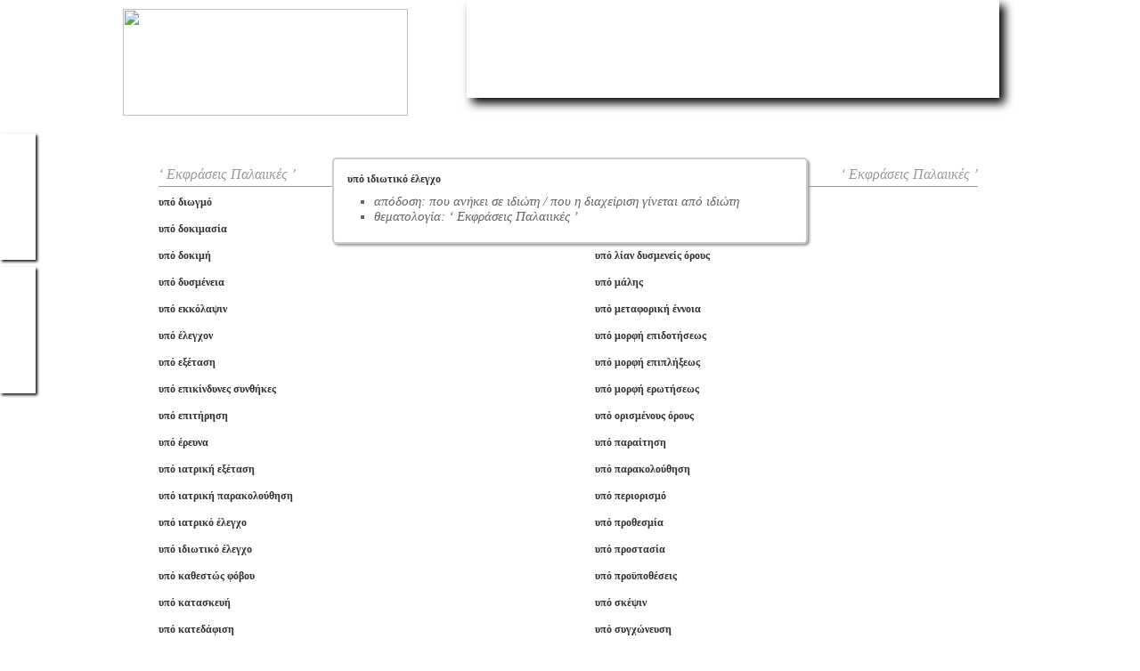

--- FILE ---
content_type: text/html
request_url: http://www.leksiko-ellinikon.gr/index.php?instance=categories&id=44&word_id=25718
body_size: 63570
content:
<!DOCTYPE html PUBLIC "-//W3C//DTD XHTML 1.0 Transitional//EN" "http://www.w3.org/TR/xhtml1/DTD/xhtml1-transitional.dtd">
<html xmlns="http://www.w3.org/1999/xhtml">
<head>
<meta http-equiv="Content-Type" content="text/html; charset=utf-8" />
<title>υπό ιδιωτικό έλεγχο</title>
<meta name="Description" content="απόδοση: που ανήκει σε ιδιώτη / που η διαχείριση γίνεται από ιδιώτη, θεματολογία: ‘ Εκφράσεις Παλαιικές ’, ">
<meta name="KeyWords" content="υπό ιδιωτικό έλεγχο">	
<meta name="google-site-verification" content="UqFxypOPQFUZSxlhm8nKfj1N7C7r0Cx29_1AK0EsR6g" />
<link rel="icon" type="image/ico" href="/images/favicon.ico" />
<link rel="stylesheet" type="text/css" href="scripts/stylesheet.css"/>
<link rel="stylesheet" type="text/css" href="scripts/jquery.jalert.min.css"/>
<link rel="stylesheet" type="text/css" href="scripts/jquery.jtweetsanywhere-1.3.1.css"/>
<script type="text/javascript" src="scripts/jquery-1.6.2.min.js"></script>
<script type="text/javascript" src="scripts/jquery.actual.min.js"></script>
<script type="text/javascript" src="scripts/jquery.jalert.packed.js"></script>
<script type="text/javascript" src="scripts/jquery.form.js"></script>
<script type="text/javascript" src="scripts/jquery.easyListSplitter.js"></script>
<script type="text/javascript" src="scripts/jquery.jtweetsanywhere-1.3.1.js"></script>

<script type="text/javascript">
$(document).ready(function(){
	$('.facebookButton, .twitterButton').click(function(){
		if($(this).parent().find('.socialContent').is(':visible'))
		{
			$(this).parent().find('.socialContent').hide();
		}
		else
		{
			$(this).parent().find('.socialContent').show();	
		}
		return false;	
	});
	$('#jTweetsAnywhereSample').jTweetsAnywhere({
		username: ['HalkiadisCostas'],
		count: 3
	});
	$('#jTweetsAnywhereSample_a').jTweetsAnywhere({ showConnectButton: { size: 'small' }});
	var typeWriterLeft=0;	
	$('.typeWrighter ul li').each(function(){
		$(this).css({'left':typeWriterLeft+'px'});
		typeWriterLeft=typeWriterLeft+25;
	});
	$('.typeWrighter ul li a').hover(function(){
		$(this).parent().css({'background':'url(images/typer_button_over.png) no-repeat bottom'});
	},function(){
		$(this).parent().css({'background':'url(images/typer_button.png) no-repeat bottom'});
	});
	$('.typerButton').click(function(){
		if($('.typeWrighter').is(':visible'))
		{
			$('.typeWrighter').hide('fast');	
		}
		else
		{
			$('.typeWrighter').show('fast');	
		}
	});
	$('.left_page_turn').click(function(){
		$(this).find('img').animate(
			{'width':'500px','height':'704px'},
			{complete: function() {
				$(this).hide();
				$(this).css({'width':'36px','height':'50px'});
				$(this).show('fast');
				$('.right_page_turn img').animate({'width':'500px','height':'704px'},{duration: 0,
					specialEasing: {width: 'linear'},
					complete: function() {
						$(this).animate({'width':'36px','height':'50px'});
					}
				});
			}}
		);	
	});
	$('.right_page_turn').click(function(){
		$(this).find('img').animate(
			{'width':'500px','height':'704px'},
			{complete: function() {
				$(this).hide();
				$(this).css({'width':'36px','height':'50px'});
				$(this).show('fast');
				$('.left_page_turn img').animate({'width':'500px','height':'704px'},{duration: 0,
					specialEasing: {width: 'linear'},
					complete: function() {
						$(this).animate({'width':'36px','height':'50px'});
					}
				});
			}}
		);	
	});
	var activeTab;
	$('.openBoard').click(function(){
		var clicked=$(this);
		if($('.topMenu').height()<154)
		{
			$('.topMenu').animate({'height':'297px','margin-top':'15px'},200,function(){
				$('.toShowIn').find('#'+clicked.attr('rel')).fadeIn();
			});
			activeTab=clicked.attr('rel');
		}
		else if(activeTab!=clicked.attr('rel'))
		{
			$('.toShowIn .tabsToShow').fadeOut(500,function(){
				$('.toShowIn').find('#'+clicked.attr('rel')).fadeIn();
			});
		}
		else
		{
			$('.toShowIn .tabsToShow').fadeOut();
			$('.topMenu').animate({'height':'110px','margin-top':'0px'},200);	
		}
	});
	$('.no_go').click(function(){ return false; });
	$('.captchaRefresh').click(function(){
		$('#siimage').attr('src', 'scripts/secureImage/securimage_show.php?sid=' + Math.random()) ; 
		return false;	
	});
	

});
</script>
<script src='https://www.google.com/recaptcha/api.js'></script>

<!-- Google tag (gtag.js) -->
<script async src="https://www.googletagmanager.com/gtag/js?id=G-KGKR3XHLQV"></script>
<script>
  window.dataLayer = window.dataLayer || [];
  function gtag(){dataLayer.push(arguments);}
  gtag('js', new Date());

  gtag('config', 'G-KGKR3XHLQV');
</script>

</head>

<body>
<div id="fb-root"></div>
<div class="facebookFrame">
  <a href="#" class="facebookButton shadow"></a>
  <div class="socialContent shadow">
    <iframe src="//www.facebook.com/plugins/likebox.php?href=https%3A%2F%2Fwww.facebook.com%2Fpages%2F%25CE%259B%25CE%25B5%25CE%25BE%25CE%25B9%25CE%25BA%25CF%258C-%25CE%2595%25CE%25BB%25CE%25BB%25CE%25B7%25CE%25BD%25CE%25B9%25CE%25BA%25CF%258E%25CE%25BD%2F573081899371793%3Fref%3Dts%26fref%3Dts&amp;width=290&amp;height=590&amp;show_faces=true&amp;colorscheme=light&amp;stream=true&amp;show_border=true&amp;header=true" scrolling="no" frameborder="0" style="border:none; overflow:hidden; width:290px; height:590px;" allowTransparency="true"></iframe>
  </div>
</div>
<div class="twitterFrame">
  <a href="#" class="twitterButton shadow"></a>
  <div class="socialContent shadow">
    <a class="twitter-timeline"  href="https://twitter.com/HalkiadisCostas"  data-widget-id="389670249877864449">Tweets σχετικά με @HalkiadisCostas</a>
<script>!function(d,s,id){var js,fjs=d.getElementsByTagName(s)[0],p=/^http:/.test(d.location)?'http':'https';if(!d.getElementById(id)){js=d.createElement(s);js.id=id;js.src=p+"://platform.twitter.com/widgets.js";fjs.parentNode.insertBefore(js,fjs);}}(document,"script","twitter-wjs");</script>
  </div>
</div>
<div class="header">
  <div class="center_div">
    <div class="typerButton"></div>    <a href="index.php" class="logo"><img src="images/medeon_logo.png"  width="320" height="120" border="0" /></a>
    <div class="topMenu">
      <div class="overMenu"></div>
      <div class="toShowIn">
        <div class="tabsToShow" id="contact">
          <div class="contactRight">
            <div class="title">Επικοινωνία</div>
            <div class="text"><p style="text-align: left;">
	Συμπράξατε, στην διεύρυνση του <strong>Λεξικού Ελληνικών</strong>, δια προτεινόμενων λημμάτων.</p>
</div>
          </div>
          <div class="contactLeft">
            <form name="contactForm" id="contactForm" method="post" action="contact-submit.php">
              <input type="hidden" name="form_origin" value="contact_form" />
              <input type="hidden" name="action" value="send" />
              <ul class="contactUl">
                <li class=""><input type="text" class="form_text_field" name="FullName" id="fullName" value="Oνοματεπώνυμο" onblur="if(this.value=='') this.value='Oνοματεπώνυμο'" onfocus="if(this.value =='Oνοματεπώνυμο' ) this.value=''"></li>
                <li class=""><input type="text" class="form_text_field" name="Email" id="email"  value="Email" onblur="if(this.value=='') this.value='Email'" onfocus="if(this.value =='Email' ) this.value=''"></li>        
                <li class=""><textarea name="Message" class="form_text_area"  onblur="if(this.value=='') this.value='Το μήνυμά σας'" onfocus="if(this.value =='Το μήνυμά σας' ) this.value=''">Το μήνυμά σας</textarea></li>        
                <!--<li class=""><a href="#" class="captchaRefresh" title="Refresh Image"><img id="siimage" src="" /></li>-->
                <li class=""><div class="g-recaptcha" data-sitekey="6LebdBgUAAAAAC2nY_R9HrGiVkqDiYFeMR9E99E4"></div>
                <div class="submit_button" id="submit-form">Αποστολή</div></li>
              </ul>
            </form><div id="ContactFormSuccess"><img src="images/success.png" width="55" height="47" /><br/><br/>Το μήνυμά σας εστάλη με επιτυχία!!</div>
          </div>
        </div>
        <div class="tabsToShow" id="leksiko">
          <div class="tabTitle">Περί του Λεξικού</div>
          <ul class="leksikoUl">
            <li><a href="contents.html">Θεματολογία</a></li>
            <li><a href="last200.html">Τελευταία 150 λήμματα</a></li>
            <li><a href="instructions.html">Οδηγίες - Συμβολισμοί</a></li>
            <li><a href="bibliography.html">Βιβλιογραφία</a></li>
          </ul>
        </div>
        <div class="tabsToShow" id="search">
          <div class="tabTitle">Αναζήτηση</div>
          <form id="searchForm" name="searchForm" action="index.php">
            <input type="hidden" name="instance" value="search"/>
            <div class="searchDiv">
              <input type="text" name="searchTerms" id="searchTerms"/>
              <div id="searchFormSubmit"></div>
              <div class="clear"></div>
            </div>
          </form>
          <div class="searchText">Αναζήτηση στο σύνολο των καταχωρημένων λημμάτων</div>
        </div>
      </div>
      <ul class="mainMenu">
        <li><a href="index.php" class="">Αρχική</a></li>
        <li><a href="#" class="no_go openBoard" rel="leksiko">Το Λεξικό</a></li>
        <li><a href="saved.html" class="">Αποθηκευμένα / Εκτύπωση</a></li>
        <li><a href="#" class="no_go openBoard" rel="search">Αναζήτηση</a></li>
        <li><a href="#" class="no_go openBoard" rel="contact">Επικοινωνία</a></li>
      </ul>
    </div>
    <div class="typeWrighter">
      <ul>
        <li class="up"><a href="">Α</a></li>
        <li class="down"><a href="">Β</a></li>
        <li class="up"><a href="">Γ</a></li>
        <li class="down"><a href="">Δ</a></li>
        <li class="up"><a href="">Ε</a></li>
        <li class="down"><a href="">Ζ</a></li>
        <li class="up"><a href="">Η</a></li>
        <li class="down"><a href="">Θ</a></li>
        <li class="up"><a href="">Ι</a></li>
        <li class="down"><a href="">Κ</a></li>
        <li class="up"><a href="">Λ</a></li>
        <li class="down"><a href="">Μ</a></li>
        <li class="up"><a href="">Ν</a></li>
        <li class="down"><a href="">Ξ</a></li>
        <li class="up"><a href="">Ο</a></li>
        <li class="down"><a href="">Π</a></li>
        <li class="up"><a href="">Ρ</a></li>
        <li class="down"><a href="">Σ</a></li>
        <li class="up"><a href="">Τ</a></li>
        <li class="down"><a href="">Υ</a></li>
        <li class="up"><a href="">Φ</a></li>
        <li class="down"><a href="">Χ</a></li>
        <li class="up"><a href="">Ψ</a></li>
        <li class="down"><a href="">Ω</a></li>
      </ul>
    </div>
  </div>
</div>
<div>&nbsp;</div>
<div>&nbsp;</div>
<div class="book_frame">
  <div class="center_div">
    <script type="text/javascript" charset="utf-8">
$(document).ready(function(){
	$('.selectedWordFrame .close').click(function(){
		$('.selectedWordFrame').fadeOut();	
	});
	$('.saveIt').hover(function(){
		$(this).find('span').fadeIn();
	},function(){
		$(this).find('span').fadeOut();
	});
	$('.alreadySaved').hover(function(){
		$(this).find('span').fadeIn();
	},function(){
		$(this).find('span').fadeOut();
	});
	$('.saveIt').click(function(){
		$(this).css({'background':'url(./images/loading.gif) no-repeat right center'});
		var clicked=$(this);
		$.ajax({
			url: 'ajax_actions.php',
			dataType: 'json',
			data: 'action=saveEntry&entryId='+$(this).attr('id'),
			context: document.body,
			cache: false,
			success: function(result){
				if(result.success=='true')
				{
					clicked.css({'background':'url(./images/saved.png) no-repeat right center'});
				}
			}
		});
	});
	$('.listingItem').click(function(){
		var wordIdParts=$(this).closest('.topListingLi').attr('id').split('-');
		var wordId=parseInt(wordIdParts[1]);
		$.ajax({
			url: 'index.php',
			dataType: 'text',
			data: 'instance=word&id='+wordId,
			context: document.body,
			cache: false,
			success: function(result){
				$('.selectedWordFrame .content').html(result);
				$('.selectedWordFrame').fadeIn();
			}
		});
		return false;	
	});
	var numOfTabs=$('.tabPage').length;
	var activeTab=0;
	var selectedWordId=25718;
	var currentTabId=$('#word-'+selectedWordId).closest('.tabPage').attr('id');
	var idParts=currentTabId.split('-');
	activeTab=parseInt(idParts[1]);
	
	$('#tab-'+activeTab).show();
	navigationText(activeTab,numOfTabs);
	$('.left_page_turn_empty').click(function(){
		var currentTabId=$(this).closest('.tabPage').attr('id');
		var idParts=currentTabId.split('-');
		var currentId=parseInt(idParts[1]);
		if((currentId-1)>=0)
		{
			$(this).closest('.tabPage').hide();
			$('#tab-'+(currentId-1)).show();
			navigationText((currentId-1),numOfTabs);
		}
	});
	$('.right_page_turn_empty').click(function(){
		var currentTabId=$(this).closest('.tabPage').attr('id');
		var idParts=currentTabId.split('-');
		var currentId=parseInt(idParts[1]);
		if((currentId+1)<=(numOfTabs-1))
		{
			$(this).closest('.tabPage').hide();
			$('#tab-'+(currentId+1)).show();
			navigationText((currentId+1),numOfTabs);
		}
	});
	/*alpabetical Buttons*/
	$('.typeWrighter ul li a').click(function(){
		var letter=$(this).html().toLowerCase();
		if($(".tabPage .entriesListing .listingItem[title="+letter+"]:first").length>0)
		{
			var splitVars=$(".tabPage .entriesListing .listingItem[title="+letter+"]:first").closest('.tabPage').attr('id').split('-');
		
			if(splitVars!= null)
			{
				var id=parseInt(splitVars[1]);
				//$('.tabPage').animate({'opacity':'0'});
				$('.tabPage').fadeOut();
				if(id>activeTab)
				{
					$('.right_page_turn').click();
				}
				else if(id<activeTab)
				{
					$('.left_page_turn').click();
				}
				else
				{
					
				}
				///$('#tab-'+id).animate({'opacity':'1'});
				$('#tab-'+id).fadeIn();
				navigationText(id,numOfTabs);
			}
		}
		return false;
	});
});
function navigationText(activeTab,numOfTabs)
{
	$('.tabsNavigation').html('<span>Σελίδες: '+((activeTab*2)+1)+'-'+((activeTab*2)+2)+' από '+((numOfTabs)*2)+'</span>');
}
</script>	
    <div class="selectedWordFrame"><div class="close"></div><div class="content">
			<div class="listingItem">υπό ιδιωτικό έλεγχο</div>
			<ul class="explanations">
			  <li>απόδοση: που ανήκει σε ιδιώτη / που η διαχείριση γίνεται από ιδιώτη</li>
			  <li>θεματολογία: ‘ Εκφράσεις Παλαιικές ’</li>
            
            </ul>
			<div class="examples"></div>
    
    </div></div>
    <div class="tabsPages">
      <div class="tabPage" id="tab-0">
	    <div class="left_page">
		  <div class="tableOfContentsTitle">‘ Εκφράσεις Παλαιικές ’</div>
		  <ul class="entriesListing">
        	<li class="topListingLi" id="word-3132">
		 	  <div class="saveIt" id="3132"><span>Αποθήκευση</span></div>
		 	  <div class="listingFrame">
		        <a class="listingItem" href="index.php?instance=categories&id=44&word_id=3132" title="α">α ! όλα κι όλα</a>
		 	  </div>
        	</li>
        
        	<li class="topListingLi" id="word-3870">
		 	  <div class="saveIt" id="3870"><span>Αποθήκευση</span></div>
		 	  <div class="listingFrame">
		        <a class="listingItem" href="index.php?instance=categories&id=44&word_id=3870" title="ά">άγεται & φέρεται</a>
		 	  </div>
        	</li>
        
        	<li class="topListingLi" id="word-4952">
		 	  <div class="saveIt" id="4952"><span>Αποθήκευση</span></div>
		 	  <div class="listingFrame">
		        <a class="listingItem" href="index.php?instance=categories&id=44&word_id=4952" title="α">αγνοείται η τύχη του</a>
		 	  </div>
        	</li>
        
        	<li class="topListingLi" id="word-25711">
		 	  <div class="saveIt" id="25711"><span>Αποθήκευση</span></div>
		 	  <div class="listingFrame">
		        <a class="listingItem" href="index.php?instance=categories&id=44&word_id=25711" title="ά">άγνωστον πόθεν ορμώμενος</a>
		 	  </div>
        	</li>
        
        	<li class="topListingLi" id="word-14743">
		 	  <div class="saveIt" id="14743"><span>Αποθήκευση</span></div>
		 	  <div class="listingFrame">
		        <a class="listingItem" href="index.php?instance=categories&id=44&word_id=14743" title="α">αγνώστου προελεύσεως</a>
		 	  </div>
        	</li>
        
        	<li class="topListingLi" id="word-15929">
		 	  <div class="saveIt" id="15929"><span>Αποθήκευση</span></div>
		 	  <div class="listingFrame">
		        <a class="listingItem" href="index.php?instance=categories&id=44&word_id=15929" title="α">αγνώστων στοιχείων</a>
		 	  </div>
        	</li>
        
        	<li class="topListingLi" id="word-28951">
		 	  <div class="saveIt" id="28951"><span>Αποθήκευση</span></div>
		 	  <div class="listingFrame">
		        <a class="listingItem" href="index.php?instance=categories&id=44&word_id=28951" title="ά">άγρυπνος φρουρός</a>
		 	  </div>
        	</li>
        
        	<li class="topListingLi" id="word-29162">
		 	  <div class="saveIt" id="29162"><span>Αποθήκευση</span></div>
		 	  <div class="listingFrame">
		        <a class="listingItem" href="index.php?instance=categories&id=44&word_id=29162" title="α">αγώνας επιβίωσης</a>
		 	  </div>
        	</li>
        
        	<li class="topListingLi" id="word-690">
		 	  <div class="saveIt" id="690"><span>Αποθήκευση</span></div>
		 	  <div class="listingFrame">
		        <a class="listingItem" href="index.php?instance=categories&id=44&word_id=690" title="ά">άδενδρος κεφαλή</a>
		 	  </div>
        	</li>
        
        	<li class="topListingLi" id="word-20088">
		 	  <div class="saveIt" id="20088"><span>Αποθήκευση</span></div>
		 	  <div class="listingFrame">
		        <a class="listingItem" href="index.php?instance=categories&id=44&word_id=20088" title="α">αδικαιολογήτως απών</a>
		 	  </div>
        	</li>
        
        	<li class="topListingLi" id="word-3143">
		 	  <div class="saveIt" id="3143"><span>Αποθήκευση</span></div>
		 	  <div class="listingFrame">
		        <a class="listingItem" href="index.php?instance=categories&id=44&word_id=3143" title="ά">άδραχμος βίος</a>
		 	  </div>
        	</li>
        
        	<li class="topListingLi" id="word-14744">
		 	  <div class="saveIt" id="14744"><span>Αποθήκευση</span></div>
		 	  <div class="listingFrame">
		        <a class="listingItem" href="index.php?instance=categories&id=44&word_id=14744" title="α">αείμνηστος ευεργέτης</a>
		 	  </div>
        	</li>
        
        	<li class="topListingLi" id="word-6333">
		 	  <div class="saveIt" id="6333"><span>Αποθήκευση</span></div>
		 	  <div class="listingFrame">
		        <a class="listingItem" href="index.php?instance=categories&id=44&word_id=6333" title="α">αζήτητα, τα</a>
		 	  </div>
        	</li>
        
        	<li class="topListingLi" id="word-14004">
		 	  <div class="saveIt" id="14004"><span>Αποθήκευση</span></div>
		 	  <div class="listingFrame">
		        <a class="listingItem" href="index.php?instance=categories&id=44&word_id=14004" title="α">αθόρυβη ζωή</a>
		 	  </div>
        	</li>
        
        	<li class="topListingLi" id="word-3884">
		 	  <div class="saveIt" id="3884"><span>Αποθήκευση</span></div>
		 	  <div class="listingFrame">
		        <a class="listingItem" href="index.php?instance=categories&id=44&word_id=3884" title="α">αίρομαι στο ύψος των περιστάσεων</a>
		 	  </div>
        	</li>
        
        	<li class="topListingLi" id="word-3885">
		 	  <div class="saveIt" id="3885"><span>Αποθήκευση</span></div>
		 	  <div class="listingFrame">
		        <a class="listingItem" href="index.php?instance=categories&id=44&word_id=3885" title="α">αίρονται οι αναστολές</a>
		 	  </div>
        	</li>
        
        	<li class="topListingLi" id="word-4969">
		 	  <div class="saveIt" id="4969"><span>Αποθήκευση</span></div>
		 	  <div class="listingFrame">
		        <a class="listingItem" href="index.php?instance=categories&id=44&word_id=4969" title="α">αίτια & αφορμές</a>
		 	  </div>
        	</li>
        
        	<li class="topListingLi" id="word-5899">
		 	  <div class="saveIt" id="5899"><span>Αποθήκευση</span></div>
		 	  <div class="listingFrame">
		        <a class="listingItem" href="index.php?instance=categories&id=44&word_id=5899" title="α">αιώνια απορία</a>
		 	  </div>
        	</li>
        
		  </ul>
		  <div class="currentPage">&laquo;<span>1</span>&raquo;</div>
      	  <div class="left_page_turn_empty"></div>
		</div>
		<div class="right_page">
		  <div class="tableOfContentsTitle">‘ Εκφράσεις Παλαιικές ’</div>
		  <ul class="entriesListing">
        	<li class="topListingLi" id="word-13919">
		 	  <div class="saveIt" id="13919"><span>Αποθήκευση</span></div>
		 	  <div class="listingFrame">
		        <a class="listingItem" href="index.php?instance=categories&id=44&word_id=13919" title="α">ακμάζουσα εποχή</a>
		 	  </div>
        	</li>
        
        	<li class="topListingLi" id="word-21660">
		 	  <div class="saveIt" id="21660"><span>Αποθήκευση</span></div>
		 	  <div class="listingFrame">
		        <a class="listingItem" href="index.php?instance=categories&id=44&word_id=21660" title="α">ακολουθούμενος κατά πόδας</a>
		 	  </div>
        	</li>
        
        	<li class="topListingLi" id="word-18599">
		 	  <div class="saveIt" id="18599"><span>Αποθήκευση</span></div>
		 	  <div class="listingFrame">
		        <a class="listingItem" href="index.php?instance=categories&id=44&word_id=18599" title="ά">άκρα μυστικότητα, με</a>
		 	  </div>
        	</li>
        
        	<li class="topListingLi" id="word-4978">
		 	  <div class="saveIt" id="4978"><span>Αποθήκευση</span></div>
		 	  <div class="listingFrame">
		        <a class="listingItem" href="index.php?instance=categories&id=44&word_id=4978" title="α">αληθεύει ! είναι γεγονός</a>
		 	  </div>
        	</li>
        
        	<li class="topListingLi" id="word-15718">
		 	  <div class="saveIt" id="15718"><span>Αποθήκευση</span></div>
		 	  <div class="listingFrame">
		        <a class="listingItem" href="index.php?instance=categories&id=44&word_id=15718" title="ά">άλυτο σώμα</a>
		 	  </div>
        	</li>
        
        	<li class="topListingLi" id="word-31451">
		 	  <div class="saveIt" id="31451"><span>Αποθήκευση</span></div>
		 	  <div class="listingFrame">
		        <a class="listingItem" href="index.php?instance=categories&id=44&word_id=31451" title="ά">άμα τη αναλήψει των καθηκόντων του</a>
		 	  </div>
        	</li>
        
        	<li class="topListingLi" id="word-18197">
		 	  <div class="saveIt" id="18197"><span>Αποθήκευση</span></div>
		 	  <div class="listingFrame">
		        <a class="listingItem" href="index.php?instance=categories&id=44&word_id=18197" title="ά">άμα τη αφίξει του</a>
		 	  </div>
        	</li>
        
        	<li class="topListingLi" id="word-696">
		 	  <div class="saveIt" id="696"><span>Αποθήκευση</span></div>
		 	  <div class="listingFrame">
		        <a class="listingItem" href="index.php?instance=categories&id=44&word_id=696" title="ά">άμα τη διαπιστώσει</a>
		 	  </div>
        	</li>
        
        	<li class="topListingLi" id="word-697">
		 	  <div class="saveIt" id="697"><span>Αποθήκευση</span></div>
		 	  <div class="listingFrame">
		        <a class="listingItem" href="index.php?instance=categories&id=44&word_id=697" title="ά">άμα τη εισόδω</a>
		 	  </div>
        	</li>
        
        	<li class="topListingLi" id="word-698">
		 	  <div class="saveIt" id="698"><span>Αποθήκευση</span></div>
		 	  <div class="listingFrame">
		        <a class="listingItem" href="index.php?instance=categories&id=44&word_id=698" title="ά">άμα τη εκπληρώσει</a>
		 	  </div>
        	</li>
        
        	<li class="topListingLi" id="word-699">
		 	  <div class="saveIt" id="699"><span>Αποθήκευση</span></div>
		 	  <div class="listingFrame">
		        <a class="listingItem" href="index.php?instance=categories&id=44&word_id=699" title="ά">άμα τη εμφανίσει</a>
		 	  </div>
        	</li>
        
        	<li class="topListingLi" id="word-700">
		 	  <div class="saveIt" id="700"><span>Αποθήκευση</span></div>
		 	  <div class="listingFrame">
		        <a class="listingItem" href="index.php?instance=categories&id=44&word_id=700" title="ά">άμα τη επανόδω</a>
		 	  </div>
        	</li>
        
        	<li class="topListingLi" id="word-28568">
		 	  <div class="saveIt" id="28568"><span>Αποθήκευση</span></div>
		 	  <div class="listingFrame">
		        <a class="listingItem" href="index.php?instance=categories&id=44&word_id=28568" title="ά">άμα τη λήξει</a>
		 	  </div>
        	</li>
        
        	<li class="topListingLi" id="word-701">
		 	  <div class="saveIt" id="701"><span>Αποθήκευση</span></div>
		 	  <div class="listingFrame">
		        <a class="listingItem" href="index.php?instance=categories&id=44&word_id=701" title="ά">άμα τω ακούσματι</a>
		 	  </div>
        	</li>
        
        	<li class="topListingLi" id="word-4985">
		 	  <div class="saveIt" id="4985"><span>Αποθήκευση</span></div>
		 	  <div class="listingFrame">
		        <a class="listingItem" href="index.php?instance=categories&id=44&word_id=4985" title="α">αμέσου βοηθείας, της</a>
		 	  </div>
        	</li>
        
        	<li class="topListingLi" id="word-3154">
		 	  <div class="saveIt" id="3154"><span>Αποθήκευση</span></div>
		 	  <div class="listingFrame">
		        <a class="listingItem" href="index.php?instance=categories&id=44&word_id=3154" title="α">αμήν & πότε !</a>
		 	  </div>
        	</li>
        
        	<li class="topListingLi" id="word-14291">
		 	  <div class="saveIt" id="14291"><span>Αποθήκευση</span></div>
		 	  <div class="listingFrame">
		        <a class="listingItem" href="index.php?instance=categories&id=44&word_id=14291" title="ά">άμυνα δια επιθέσεως</a>
		 	  </div>
        	</li>
        
        	<li class="topListingLi" id="word-14226">
		 	  <div class="saveIt" id="14226"><span>Αποθήκευση</span></div>
		 	  <div class="listingFrame">
		        <a class="listingItem" href="index.php?instance=categories&id=44&word_id=14226" title="α">αν δε με απατά η μνήμη μου</a>
		 	  </div>
        	</li>
        
		  </ul>
		  <div class="currentPage">&laquo;<span>2</span>&raquo;</div>
      	  <div class="right_page_turn_empty"></div>
		</div>
		<div class="clear"></div>
	  </div>
      <div class="tabPage" id="tab-1">
	    <div class="left_page">
		  <div class="tableOfContentsTitle">‘ Εκφράσεις Παλαιικές ’</div>
		  <ul class="entriesListing">
        	<li class="topListingLi" id="word-4989">
		 	  <div class="saveIt" id="4989"><span>Αποθήκευση</span></div>
		 	  <div class="listingFrame">
		        <a class="listingItem" href="index.php?instance=categories&id=44&word_id=4989" title="α">αν είναι δυνατόν !</a>
		 	  </div>
        	</li>
        
        	<li class="topListingLi" id="word-702">
		 	  <div class="saveIt" id="702"><span>Αποθήκευση</span></div>
		 	  <div class="listingFrame">
		        <a class="listingItem" href="index.php?instance=categories&id=44&word_id=702" title="α">αν μη τι άλλο</a>
		 	  </div>
        	</li>
        
        	<li class="topListingLi" id="word-12862">
		 	  <div class="saveIt" id="12862"><span>Αποθήκευση</span></div>
		 	  <div class="listingFrame">
		        <a class="listingItem" href="index.php?instance=categories&id=44&word_id=12862" title="α">αν μη τι άλλο αντικατοπτρίζει την εποχή μας</a>
		 	  </div>
        	</li>
        
        	<li class="topListingLi" id="word-703">
		 	  <div class="saveIt" id="703"><span>Αποθήκευση</span></div>
		 	  <div class="listingFrame">
		        <a class="listingItem" href="index.php?instance=categories&id=44&word_id=703" title="α">ανά πάσαν στιγμήν</a>
		 	  </div>
        	</li>
        
        	<li class="topListingLi" id="word-704">
		 	  <div class="saveIt" id="704"><span>Αποθήκευση</span></div>
		 	  <div class="listingFrame">
		        <a class="listingItem" href="index.php?instance=categories&id=44&word_id=704" title="α">ανά τακτά διαστήματα</a>
		 	  </div>
        	</li>
        
        	<li class="topListingLi" id="word-705">
		 	  <div class="saveIt" id="705"><span>Αποθήκευση</span></div>
		 	  <div class="listingFrame">
		        <a class="listingItem" href="index.php?instance=categories&id=44&word_id=705" title="α">ανά την Ελλάδα</a>
		 	  </div>
        	</li>
        
        	<li class="topListingLi" id="word-706">
		 	  <div class="saveIt" id="706"><span>Αποθήκευση</span></div>
		 	  <div class="listingFrame">
		        <a class="listingItem" href="index.php?instance=categories&id=44&word_id=706" title="α">ανά την επικράτειαν</a>
		 	  </div>
        	</li>
        
        	<li class="topListingLi" id="word-707">
		 	  <div class="saveIt" id="707"><span>Αποθήκευση</span></div>
		 	  <div class="listingFrame">
		        <a class="listingItem" href="index.php?instance=categories&id=44&word_id=707" title="α">ανά την υφήλιον</a>
		 	  </div>
        	</li>
        
        	<li class="topListingLi" id="word-708">
		 	  <div class="saveIt" id="708"><span>Αποθήκευση</span></div>
		 	  <div class="listingFrame">
		        <a class="listingItem" href="index.php?instance=categories&id=44&word_id=708" title="α">ανά την χώραν</a>
		 	  </div>
        	</li>
        
        	<li class="topListingLi" id="word-13428">
		 	  <div class="saveIt" id="13428"><span>Αποθήκευση</span></div>
		 	  <div class="listingFrame">
		        <a class="listingItem" href="index.php?instance=categories&id=44&word_id=13428" title="α">ανά τις πόλεις > τις συνοικίες</a>
		 	  </div>
        	</li>
        
        	<li class="topListingLi" id="word-709">
		 	  <div class="saveIt" id="709"><span>Αποθήκευση</span></div>
		 	  <div class="listingFrame">
		        <a class="listingItem" href="index.php?instance=categories&id=44&word_id=709" title="α">ανά τον κόσμον ολόκληρον</a>
		 	  </div>
        	</li>
        
        	<li class="topListingLi" id="word-710">
		 	  <div class="saveIt" id="710"><span>Αποθήκευση</span></div>
		 	  <div class="listingFrame">
		        <a class="listingItem" href="index.php?instance=categories&id=44&word_id=710" title="α">ανά τους αιώνας</a>
		 	  </div>
        	</li>
        
        	<li class="topListingLi" id="word-711">
		 	  <div class="saveIt" id="711"><span>Αποθήκευση</span></div>
		 	  <div class="listingFrame">
		        <a class="listingItem" href="index.php?instance=categories&id=44&word_id=711" title="α">ανά χείρας</a>
		 	  </div>
        	</li>
        
        	<li class="topListingLi" id="word-21254">
		 	  <div class="saveIt" id="21254"><span>Αποθήκευση</span></div>
		 	  <div class="listingFrame">
		        <a class="listingItem" href="index.php?instance=categories&id=44&word_id=21254" title="α">ανάγει την καταγωγή του στον Πόντο</a>
		 	  </div>
        	</li>
        
        	<li class="topListingLi" id="word-1564">
		 	  <div class="saveIt" id="1564"><span>Αποθήκευση</span></div>
		 	  <div class="listingFrame">
		        <a class="listingItem" href="index.php?instance=categories&id=44&word_id=1564" title="α">αναγεννήθηκε εκ της τέφρας του</a>
		 	  </div>
        	</li>
        
        	<li class="topListingLi" id="word-4991">
		 	  <div class="saveIt" id="4991"><span>Αποθήκευση</span></div>
		 	  <div class="listingFrame">
		        <a class="listingItem" href="index.php?instance=categories&id=44&word_id=4991" title="α">αναγκαίο κακό > συμπαρομαρτούν</a>
		 	  </div>
        	</li>
        
        	<li class="topListingLi" id="word-3923">
		 	  <div class="saveIt" id="3923"><span>Αποθήκευση</span></div>
		 	  <div class="listingFrame">
		        <a class="listingItem" href="index.php?instance=categories&id=44&word_id=3923" title="α">αναθεματίζω την ώρα & τη στιγμή > τη μοίρα μου</a>
		 	  </div>
        	</li>
        
        	<li class="topListingLi" id="word-3785">
		 	  <div class="saveIt" id="3785"><span>Αποθήκευση</span></div>
		 	  <div class="listingFrame">
		        <a class="listingItem" href="index.php?instance=categories&id=44&word_id=3785" title="α">αναμένεται να επιδείξει βούληση σύντομα</a>
		 	  </div>
        	</li>
        
		  </ul>
		  <div class="currentPage">&laquo;<span>3</span>&raquo;</div>
      	  <div class="left_page_turn_empty"></div>
		</div>
		<div class="right_page">
		  <div class="tableOfContentsTitle">‘ Εκφράσεις Παλαιικές ’</div>
		  <ul class="entriesListing">
        	<li class="topListingLi" id="word-4996">
		 	  <div class="saveIt" id="4996"><span>Αποθήκευση</span></div>
		 	  <div class="listingFrame">
		        <a class="listingItem" href="index.php?instance=categories&id=44&word_id=4996" title="α">αναμενόμενη βοήθεια > σύμπραξη > προσφορά > συνεργασία > υποστήριξη</a>
		 	  </div>
        	</li>
        
        	<li class="topListingLi" id="word-30743">
		 	  <div class="saveIt" id="30743"><span>Αποθήκευση</span></div>
		 	  <div class="listingFrame">
		        <a class="listingItem" href="index.php?instance=categories&id=44&word_id=30743" title="α">αναμνηστική φωτογραφία</a>
		 	  </div>
        	</li>
        
        	<li class="topListingLi" id="word-25393">
		 	  <div class="saveIt" id="25393"><span>Αποθήκευση</span></div>
		 	  <div class="listingFrame">
		        <a class="listingItem" href="index.php?instance=categories&id=44&word_id=25393" title="α">αναμορφωτήριο ανηλίκων</a>
		 	  </div>
        	</li>
        
        	<li class="topListingLi" id="word-25392">
		 	  <div class="saveIt" id="25392"><span>Αποθήκευση</span></div>
		 	  <div class="listingFrame">
		        <a class="listingItem" href="index.php?instance=categories&id=44&word_id=25392" title="α">αναμορφωτήριο θηλέων</a>
		 	  </div>
        	</li>
        
        	<li class="topListingLi" id="word-25386">
		 	  <div class="saveIt" id="25386"><span>Αποθήκευση</span></div>
		 	  <div class="listingFrame">
		        <a class="listingItem" href="index.php?instance=categories&id=44&word_id=25386" title="α">αναμορφωτικό ίδρυμα</a>
		 	  </div>
        	</li>
        
        	<li class="topListingLi" id="word-11331">
		 	  <div class="saveIt" id="11331"><span>Αποθήκευση</span></div>
		 	  <div class="listingFrame">
		        <a class="listingItem" href="index.php?instance=categories&id=44&word_id=11331" title="α">αναπαραγωγικός ίππος</a>
		 	  </div>
        	</li>
        
        	<li class="topListingLi" id="word-3604">
		 	  <div class="saveIt" id="3604"><span>Αποθήκευση</span></div>
		 	  <div class="listingFrame">
		        <a class="listingItem" href="index.php?instance=categories&id=44&word_id=3604" title="α">αναπολεί δόξες & μεγαλεία του παρελθόντος > τα περασμένα</a>
		 	  </div>
        	</li>
        
        	<li class="topListingLi" id="word-5001">
		 	  <div class="saveIt" id="5001"><span>Αποθήκευση</span></div>
		 	  <div class="listingFrame">
		        <a class="listingItem" href="index.php?instance=categories&id=44&word_id=5001" title="α">αναπόφευκτο συμβάν</a>
		 	  </div>
        	</li>
        
        	<li class="topListingLi" id="word-26394">
		 	  <div class="saveIt" id="26394"><span>Αποθήκευση</span></div>
		 	  <div class="listingFrame">
		        <a class="listingItem" href="index.php?instance=categories&id=44&word_id=26394" title="α">ανέγγιχτη παρθενία</a>
		 	  </div>
        	</li>
        
        	<li class="topListingLi" id="word-3166">
		 	  <div class="saveIt" id="3166"><span>Αποθήκευση</span></div>
		 	  <div class="listingFrame">
		        <a class="listingItem" href="index.php?instance=categories&id=44&word_id=3166" title="α">ανειλημμένα καθήκοντα</a>
		 	  </div>
        	</li>
        
        	<li class="topListingLi" id="word-24993">
		 	  <div class="saveIt" id="24993"><span>Αποθήκευση</span></div>
		 	  <div class="listingFrame">
		        <a class="listingItem" href="index.php?instance=categories&id=44&word_id=24993" title="α">ανειλημμένες αποφάσεις</a>
		 	  </div>
        	</li>
        
        	<li class="topListingLi" id="word-3167">
		 	  <div class="saveIt" id="3167"><span>Αποθήκευση</span></div>
		 	  <div class="listingFrame">
		        <a class="listingItem" href="index.php?instance=categories&id=44&word_id=3167" title="α">ανειλημμένες υποχρεώσεις</a>
		 	  </div>
        	</li>
        
        	<li class="topListingLi" id="word-19479">
		 	  <div class="saveIt" id="19479"><span>Αποθήκευση</span></div>
		 	  <div class="listingFrame">
		        <a class="listingItem" href="index.php?instance=categories&id=44&word_id=19479" title="α">ανέλπιδος βίος</a>
		 	  </div>
        	</li>
        
        	<li class="topListingLi" id="word-13270">
		 	  <div class="saveIt" id="13270"><span>Αποθήκευση</span></div>
		 	  <div class="listingFrame">
		        <a class="listingItem" href="index.php?instance=categories&id=44&word_id=13270" title="α">ανεξαρτήτως κόστους</a>
		 	  </div>
        	</li>
        
        	<li class="topListingLi" id="word-24639">
		 	  <div class="saveIt" id="24639"><span>Αποθήκευση</span></div>
		 	  <div class="listingFrame">
		        <a class="listingItem" href="index.php?instance=categories&id=44&word_id=24639" title="α">ανεπίδεκτος διδαχών</a>
		 	  </div>
        	</li>
        
        	<li class="topListingLi" id="word-18959">
		 	  <div class="saveIt" id="18959"><span>Αποθήκευση</span></div>
		 	  <div class="listingFrame">
		        <a class="listingItem" href="index.php?instance=categories&id=44&word_id=18959" title="α">ανεπίληπτος βίος</a>
		 	  </div>
        	</li>
        
        	<li class="topListingLi" id="word-8763">
		 	  <div class="saveIt" id="8763"><span>Αποθήκευση</span></div>
		 	  <div class="listingFrame">
		        <a class="listingItem" href="index.php?instance=categories&id=44&word_id=8763" title="ά">άνευ</a>
		 	  </div>
        	</li>
        
        	<li class="topListingLi" id="word-21740">
		 	  <div class="saveIt" id="21740"><span>Αποθήκευση</span></div>
		 	  <div class="listingFrame">
		        <a class="listingItem" href="index.php?instance=categories&id=44&word_id=21740" title="ά">άνευ αντικειμένου</a>
		 	  </div>
        	</li>
        
		  </ul>
		  <div class="currentPage">&laquo;<span>4</span>&raquo;</div>
      	  <div class="right_page_turn_empty"></div>
		</div>
		<div class="clear"></div>
	  </div>
      <div class="tabPage" id="tab-2">
	    <div class="left_page">
		  <div class="tableOfContentsTitle">‘ Εκφράσεις Παλαιικές ’</div>
		  <ul class="entriesListing">
        	<li class="topListingLi" id="word-19796">
		 	  <div class="saveIt" id="19796"><span>Αποθήκευση</span></div>
		 	  <div class="listingFrame">
		        <a class="listingItem" href="index.php?instance=categories&id=44&word_id=19796" title="ά">άνευ αντικρίσματος</a>
		 	  </div>
        	</li>
        
        	<li class="topListingLi" id="word-8760">
		 	  <div class="saveIt" id="8760"><span>Αποθήκευση</span></div>
		 	  <div class="listingFrame">
		        <a class="listingItem" href="index.php?instance=categories&id=44&word_id=8760" title="ά">άνευ αξίας</a>
		 	  </div>
        	</li>
        
        	<li class="topListingLi" id="word-32113">
		 	  <div class="saveIt" id="32113"><span>Αποθήκευση</span></div>
		 	  <div class="listingFrame">
		        <a class="listingItem" href="index.php?instance=categories&id=44&word_id=32113" title="ά">άνευ αποτελέσματος</a>
		 	  </div>
        	</li>
        
        	<li class="topListingLi" id="word-32161">
		 	  <div class="saveIt" id="32161"><span>Αποθήκευση</span></div>
		 	  <div class="listingFrame">
		        <a class="listingItem" href="index.php?instance=categories&id=44&word_id=32161" title="ά">άνευ ενδοιασμών</a>
		 	  </div>
        	</li>
        
        	<li class="topListingLi" id="word-17867">
		 	  <div class="saveIt" id="17867"><span>Αποθήκευση</span></div>
		 	  <div class="listingFrame">
		        <a class="listingItem" href="index.php?instance=categories&id=44&word_id=17867" title="ά">άνευ επιστροφής</a>
		 	  </div>
        	</li>
        
        	<li class="topListingLi" id="word-32263">
		 	  <div class="saveIt" id="32263"><span>Αποθήκευση</span></div>
		 	  <div class="listingFrame">
		        <a class="listingItem" href="index.php?instance=categories&id=44&word_id=32263" title="ά">άνευ εργασίας</a>
		 	  </div>
        	</li>
        
        	<li class="topListingLi" id="word-6080">
		 	  <div class="saveIt" id="6080"><span>Αποθήκευση</span></div>
		 	  <div class="listingFrame">
		        <a class="listingItem" href="index.php?instance=categories&id=44&word_id=6080" title="ά">άνευ ιδιαίτερης αξίας</a>
		 	  </div>
        	</li>
        
        	<li class="topListingLi" id="word-6056">
		 	  <div class="saveIt" id="6056"><span>Αποθήκευση</span></div>
		 	  <div class="listingFrame">
		        <a class="listingItem" href="index.php?instance=categories&id=44&word_id=6056" title="ά">άνευ λόγου & αιτίας</a>
		 	  </div>
        	</li>
        
        	<li class="topListingLi" id="word-26714">
		 	  <div class="saveIt" id="26714"><span>Αποθήκευση</span></div>
		 	  <div class="listingFrame">
		        <a class="listingItem" href="index.php?instance=categories&id=44&word_id=26714" title="ά">άνευ λόγου & ουσίας</a>
		 	  </div>
        	</li>
        
        	<li class="topListingLi" id="word-6025">
		 	  <div class="saveIt" id="6025"><span>Αποθήκευση</span></div>
		 	  <div class="listingFrame">
		        <a class="listingItem" href="index.php?instance=categories&id=44&word_id=6025" title="ά">άνευ μεγαλαυχίας</a>
		 	  </div>
        	</li>
        
        	<li class="topListingLi" id="word-29611">
		 	  <div class="saveIt" id="29611"><span>Αποθήκευση</span></div>
		 	  <div class="listingFrame">
		        <a class="listingItem" href="index.php?instance=categories&id=44&word_id=29611" title="ά">άνευ νοήματος</a>
		 	  </div>
        	</li>
        
        	<li class="topListingLi" id="word-29228">
		 	  <div class="saveIt" id="29228"><span>Αποθήκευση</span></div>
		 	  <div class="listingFrame">
		        <a class="listingItem" href="index.php?instance=categories&id=44&word_id=29228" title="ά">άνευ οπισθοδρομήσεως</a>
		 	  </div>
        	</li>
        
        	<li class="topListingLi" id="word-6108">
		 	  <div class="saveIt" id="6108"><span>Αποθήκευση</span></div>
		 	  <div class="listingFrame">
		        <a class="listingItem" href="index.php?instance=categories&id=44&word_id=6108" title="ά">άνευ όρων</a>
		 	  </div>
        	</li>
        
        	<li class="topListingLi" id="word-13487">
		 	  <div class="saveIt" id="13487"><span>Αποθήκευση</span></div>
		 	  <div class="listingFrame">
		        <a class="listingItem" href="index.php?instance=categories&id=44&word_id=13487" title="ά">άνευ όρων παράδοση</a>
		 	  </div>
        	</li>
        
        	<li class="topListingLi" id="word-23982">
		 	  <div class="saveIt" id="23982"><span>Αποθήκευση</span></div>
		 	  <div class="listingFrame">
		        <a class="listingItem" href="index.php?instance=categories&id=44&word_id=23982" title="ά">άνευ περιεχομένου</a>
		 	  </div>
        	</li>
        
        	<li class="topListingLi" id="word-19661">
		 	  <div class="saveIt" id="19661"><span>Αποθήκευση</span></div>
		 	  <div class="listingFrame">
		        <a class="listingItem" href="index.php?instance=categories&id=44&word_id=19661" title="ά">άνευ προειδοποιήσεως</a>
		 	  </div>
        	</li>
        
        	<li class="topListingLi" id="word-9889">
		 	  <div class="saveIt" id="9889"><span>Αποθήκευση</span></div>
		 	  <div class="listingFrame">
		        <a class="listingItem" href="index.php?instance=categories&id=44&word_id=9889" title="ά">άνευ προηγουμένου</a>
		 	  </div>
        	</li>
        
        	<li class="topListingLi" id="word-17866">
		 	  <div class="saveIt" id="17866"><span>Αποθήκευση</span></div>
		 	  <div class="listingFrame">
		        <a class="listingItem" href="index.php?instance=categories&id=44&word_id=17866" title="ά">άνευ προορισμού</a>
		 	  </div>
        	</li>
        
		  </ul>
		  <div class="currentPage">&laquo;<span>5</span>&raquo;</div>
      	  <div class="left_page_turn_empty"></div>
		</div>
		<div class="right_page">
		  <div class="tableOfContentsTitle">‘ Εκφράσεις Παλαιικές ’</div>
		  <ul class="entriesListing">
        	<li class="topListingLi" id="word-13508">
		 	  <div class="saveIt" id="13508"><span>Αποθήκευση</span></div>
		 	  <div class="listingFrame">
		        <a class="listingItem" href="index.php?instance=categories&id=44&word_id=13508" title="ά">άνευ πυγμής</a>
		 	  </div>
        	</li>
        
        	<li class="topListingLi" id="word-15631">
		 	  <div class="saveIt" id="15631"><span>Αποθήκευση</span></div>
		 	  <div class="listingFrame">
		        <a class="listingItem" href="index.php?instance=categories&id=44&word_id=15631" title="ά">άνευ σημασίας</a>
		 	  </div>
        	</li>
        
        	<li class="topListingLi" id="word-20684">
		 	  <div class="saveIt" id="20684"><span>Αποθήκευση</span></div>
		 	  <div class="listingFrame">
		        <a class="listingItem" href="index.php?instance=categories&id=44&word_id=20684" title="ά">άνευ σκοπιμότητος</a>
		 	  </div>
        	</li>
        
        	<li class="topListingLi" id="word-17872">
		 	  <div class="saveIt" id="17872"><span>Αποθήκευση</span></div>
		 	  <div class="listingFrame">
		        <a class="listingItem" href="index.php?instance=categories&id=44&word_id=17872" title="ά">άνευ συγγνώμης</a>
		 	  </div>
        	</li>
        
        	<li class="topListingLi" id="word-26512">
		 	  <div class="saveIt" id="26512"><span>Αποθήκευση</span></div>
		 	  <div class="listingFrame">
		        <a class="listingItem" href="index.php?instance=categories&id=44&word_id=26512" title="ά">άνευ συζητήσεως</a>
		 	  </div>
        	</li>
        
        	<li class="topListingLi" id="word-8761">
		 	  <div class="saveIt" id="8761"><span>Αποθήκευση</span></div>
		 	  <div class="listingFrame">
		        <a class="listingItem" href="index.php?instance=categories&id=44&word_id=8761" title="ά">άνευ συνοδείας</a>
		 	  </div>
        	</li>
        
        	<li class="topListingLi" id="word-18288">
		 	  <div class="saveIt" id="18288"><span>Αποθήκευση</span></div>
		 	  <div class="listingFrame">
		        <a class="listingItem" href="index.php?instance=categories&id=44&word_id=18288" title="ά">άνευ ταλαντεύσεων</a>
		 	  </div>
        	</li>
        
        	<li class="topListingLi" id="word-20683">
		 	  <div class="saveIt" id="20683"><span>Αποθήκευση</span></div>
		 	  <div class="listingFrame">
		        <a class="listingItem" href="index.php?instance=categories&id=44&word_id=20683" title="ά">άνευ υποχρεώσεων</a>
		 	  </div>
        	</li>
        
        	<li class="topListingLi" id="word-8762">
		 	  <div class="saveIt" id="8762"><span>Αποθήκευση</span></div>
		 	  <div class="listingFrame">
		        <a class="listingItem" href="index.php?instance=categories&id=44&word_id=8762" title="ά">άνευ χαρτοφυλακίου</a>
		 	  </div>
        	</li>
        
        	<li class="topListingLi" id="word-19271">
		 	  <div class="saveIt" id="19271"><span>Αποθήκευση</span></div>
		 	  <div class="listingFrame">
		        <a class="listingItem" href="index.php?instance=categories&id=44&word_id=19271" title="ά">άνευ χρονοτριβής</a>
		 	  </div>
        	</li>
        
        	<li class="topListingLi" id="word-24133">
		 	  <div class="saveIt" id="24133"><span>Αποθήκευση</span></div>
		 	  <div class="listingFrame">
		        <a class="listingItem" href="index.php?instance=categories&id=44&word_id=24133" title="ά">άνευ ψευδαισθήσεων</a>
		 	  </div>
        	</li>
        
        	<li class="topListingLi" id="word-30403">
		 	  <div class="saveIt" id="30403"><span>Αποθήκευση</span></div>
		 	  <div class="listingFrame">
		        <a class="listingItem" href="index.php?instance=categories&id=44&word_id=30403" title="α">ανήδονος βίος</a>
		 	  </div>
        	</li>
        
        	<li class="topListingLi" id="word-26070">
		 	  <div class="saveIt" id="26070"><span>Αποθήκευση</span></div>
		 	  <div class="listingFrame">
		        <a class="listingItem" href="index.php?instance=categories&id=44&word_id=26070" title="α">ανήκεστος βλάβη</a>
		 	  </div>
        	</li>
        
        	<li class="topListingLi" id="word-12672">
		 	  <div class="saveIt" id="12672"><span>Αποθήκευση</span></div>
		 	  <div class="listingFrame">
		        <a class="listingItem" href="index.php?instance=categories&id=44&word_id=12672" title="α">ανθηρή περίοδος</a>
		 	  </div>
        	</li>
        
        	<li class="topListingLi" id="word-14959">
		 	  <div class="saveIt" id="14959"><span>Αποθήκευση</span></div>
		 	  <div class="listingFrame">
		        <a class="listingItem" href="index.php?instance=categories&id=44&word_id=14959" title="α">ανθρώπινη τραγωδία</a>
		 	  </div>
        	</li>
        
        	<li class="topListingLi" id="word-12920">
		 	  <div class="saveIt" id="12920"><span>Αποθήκευση</span></div>
		 	  <div class="listingFrame">
		        <a class="listingItem" href="index.php?instance=categories&id=44&word_id=12920" title="α">ανθρώπινο ον</a>
		 	  </div>
        	</li>
        
        	<li class="topListingLi" id="word-5034">
		 	  <div class="saveIt" id="5034"><span>Αποθήκευση</span></div>
		 	  <div class="listingFrame">
		        <a class="listingItem" href="index.php?instance=categories&id=44&word_id=5034" title="α">αντ΄ αυτού, ο</a>
		 	  </div>
        	</li>
        
        	<li class="topListingLi" id="word-13877">
		 	  <div class="saveIt" id="13877"><span>Αποθήκευση</span></div>
		 	  <div class="listingFrame">
		        <a class="listingItem" href="index.php?instance=categories&id=44&word_id=13877" title="α">αντελήφθην το υπονοούμενο</a>
		 	  </div>
        	</li>
        
		  </ul>
		  <div class="currentPage">&laquo;<span>6</span>&raquo;</div>
      	  <div class="right_page_turn_empty"></div>
		</div>
		<div class="clear"></div>
	  </div>
      <div class="tabPage" id="tab-3">
	    <div class="left_page">
		  <div class="tableOfContentsTitle">‘ Εκφράσεις Παλαιικές ’</div>
		  <ul class="entriesListing">
        	<li class="topListingLi" id="word-15894">
		 	  <div class="saveIt" id="15894"><span>Αποθήκευση</span></div>
		 	  <div class="listingFrame">
		        <a class="listingItem" href="index.php?instance=categories&id=44&word_id=15894" title="α">αντικείμενο λατρείας</a>
		 	  </div>
        	</li>
        
        	<li class="topListingLi" id="word-720">
		 	  <div class="saveIt" id="720"><span>Αποθήκευση</span></div>
		 	  <div class="listingFrame">
		        <a class="listingItem" href="index.php?instance=categories&id=44&word_id=720" title="α">αντιλήφθην εγκαίρως</a>
		 	  </div>
        	</li>
        
        	<li class="topListingLi" id="word-20680">
		 	  <div class="saveIt" id="20680"><span>Αποθήκευση</span></div>
		 	  <div class="listingFrame">
		        <a class="listingItem" href="index.php?instance=categories&id=44&word_id=20680" title="α">αντιστάσεως μη ούσης επέτυχε τον σκοπό του</a>
		 	  </div>
        	</li>
        
        	<li class="topListingLi" id="word-5050">
		 	  <div class="saveIt" id="5050"><span>Αποθήκευση</span></div>
		 	  <div class="listingFrame">
		        <a class="listingItem" href="index.php?instance=categories&id=44&word_id=5050" title="ά">άνω κάτω</a>
		 	  </div>
        	</li>
        
        	<li class="topListingLi" id="word-716">
		 	  <div class="saveIt" id="716"><span>Αποθήκευση</span></div>
		 	  <div class="listingFrame">
		        <a class="listingItem" href="index.php?instance=categories&id=44&word_id=716" title="ά">άνω κλιμάκια</a>
		 	  </div>
        	</li>
        
        	<li class="topListingLi" id="word-719">
		 	  <div class="saveIt" id="719"><span>Αποθήκευση</span></div>
		 	  <div class="listingFrame">
		        <a class="listingItem" href="index.php?instance=categories&id=44&word_id=719" title="ά">άνω φροντιστήρια, τα</a>
		 	  </div>
        	</li>
        
        	<li class="topListingLi" id="word-714">
		 	  <div class="saveIt" id="714"><span>Αποθήκευση</span></div>
		 	  <div class="listingFrame">
		        <a class="listingItem" href="index.php?instance=categories&id=44&word_id=714" title="ά">άνω, οι</a>
		 	  </div>
        	</li>
        
        	<li class="topListingLi" id="word-30161">
		 	  <div class="saveIt" id="30161"><span>Αποθήκευση</span></div>
		 	  <div class="listingFrame">
		        <a class="listingItem" href="index.php?instance=categories&id=44&word_id=30161" title="α">ανωτέρα βία</a>
		 	  </div>
        	</li>
        
        	<li class="topListingLi" id="word-17802">
		 	  <div class="saveIt" id="17802"><span>Αποθήκευση</span></div>
		 	  <div class="listingFrame">
		        <a class="listingItem" href="index.php?instance=categories&id=44&word_id=17802" title="ά">άξιο παρακολουθήσεως</a>
		 	  </div>
        	</li>
        
        	<li class="topListingLi" id="word-5058">
		 	  <div class="saveIt" id="5058"><span>Αποθήκευση</span></div>
		 	  <div class="listingFrame">
		        <a class="listingItem" href="index.php?instance=categories&id=44&word_id=5058" title="ά">άξιον απορίας</a>
		 	  </div>
        	</li>
        
        	<li class="topListingLi" id="word-18961">
		 	  <div class="saveIt" id="18961"><span>Αποθήκευση</span></div>
		 	  <div class="listingFrame">
		        <a class="listingItem" href="index.php?instance=categories&id=44&word_id=18961" title="α">αξιότιμη κυρία, η</a>
		 	  </div>
        	</li>
        
        	<li class="topListingLi" id="word-18960">
		 	  <div class="saveIt" id="18960"><span>Αποθήκευση</span></div>
		 	  <div class="listingFrame">
		        <a class="listingItem" href="index.php?instance=categories&id=44&word_id=18960" title="α">αξιότιμος κύριος, ο</a>
		 	  </div>
        	</li>
        
        	<li class="topListingLi" id="word-6172">
		 	  <div class="saveIt" id="6172"><span>Αποθήκευση</span></div>
		 	  <div class="listingFrame">
		        <a class="listingItem" href="index.php?instance=categories&id=44&word_id=6172" title="α">απ΄ άκρου εις άκρον</a>
		 	  </div>
        	</li>
        
        	<li class="topListingLi" id="word-22896">
		 	  <div class="saveIt" id="22896"><span>Αποθήκευση</span></div>
		 	  <div class="listingFrame">
		        <a class="listingItem" href="index.php?instance=categories&id=44&word_id=22896" title="α">απ΄ αρχής</a>
		 	  </div>
        	</li>
        
        	<li class="topListingLi" id="word-14660">
		 	  <div class="saveIt" id="14660"><span>Αποθήκευση</span></div>
		 	  <div class="listingFrame">
		        <a class="listingItem" href="index.php?instance=categories&id=44&word_id=14660" title="α">απ΄ ευθείας</a>
		 	  </div>
        	</li>
        
        	<li class="topListingLi" id="word-1568">
		 	  <div class="saveIt" id="1568"><span>Αποθήκευση</span></div>
		 	  <div class="listingFrame">
		        <a class="listingItem" href="index.php?instance=categories&id=44&word_id=1568" title="α">απαγορεύεται η είσοδος εις τους μη έχοντας εργασία</a>
		 	  </div>
        	</li>
        
        	<li class="topListingLi" id="word-721">
		 	  <div class="saveIt" id="721"><span>Αποθήκευση</span></div>
		 	  <div class="listingFrame">
		        <a class="listingItem" href="index.php?instance=categories&id=44&word_id=721" title="α">απαγορεύεται το καπνίζειν > το πτύειν > το βλασφημείν > το ουρείν</a>
		 	  </div>
        	</li>
        
		  </ul>
		  <div class="currentPage">&laquo;<span>7</span>&raquo;</div>
      	  <div class="left_page_turn_empty"></div>
		</div>
		<div class="right_page">
		  <div class="tableOfContentsTitle">‘ Εκφράσεις Παλαιικές ’</div>
		  <ul class="entriesListing">
        	<li class="topListingLi" id="word-5067">
		 	  <div class="saveIt" id="5067"><span>Αποθήκευση</span></div>
		 	  <div class="listingFrame">
		        <a class="listingItem" href="index.php?instance=categories&id=44&word_id=5067" title="α">απαιτούμενα εχέγγυα, τα</a>
		 	  </div>
        	</li>
        
        	<li class="topListingLi" id="word-30124">
		 	  <div class="saveIt" id="30124"><span>Αποθήκευση</span></div>
		 	  <div class="listingFrame">
		        <a class="listingItem" href="index.php?instance=categories&id=44&word_id=30124" title="ά">άπαντα βαίνουν ομαλώς</a>
		 	  </div>
        	</li>
        
        	<li class="topListingLi" id="word-20113">
		 	  <div class="saveIt" id="20113"><span>Αποθήκευση</span></div>
		 	  <div class="listingFrame">
		        <a class="listingItem" href="index.php?instance=categories&id=44&word_id=20113" title="ά">άπαντα εις την εντέλεια</a>
		 	  </div>
        	</li>
        
        	<li class="topListingLi" id="word-6366">
		 	  <div class="saveIt" id="6366"><span>Αποθήκευση</span></div>
		 	  <div class="listingFrame">
		        <a class="listingItem" href="index.php?instance=categories&id=44&word_id=6366" title="ά">άπαξ δια παντός</a>
		 	  </div>
        	</li>
        
        	<li class="topListingLi" id="word-8765">
		 	  <div class="saveIt" id="8765"><span>Αποθήκευση</span></div>
		 	  <div class="listingFrame">
		        <a class="listingItem" href="index.php?instance=categories&id=44&word_id=8765" title="ά">άπας > άπαντες</a>
		 	  </div>
        	</li>
        
        	<li class="topListingLi" id="word-15519">
		 	  <div class="saveIt" id="15519"><span>Αποθήκευση</span></div>
		 	  <div class="listingFrame">
		        <a class="listingItem" href="index.php?instance=categories&id=44&word_id=15519" title="ά">άπειρα ευχαριστώ</a>
		 	  </div>
        	</li>
        
        	<li class="topListingLi" id="word-26885">
		 	  <div class="saveIt" id="26885"><span>Αποθήκευση</span></div>
		 	  <div class="listingFrame">
		        <a class="listingItem" href="index.php?instance=categories&id=44&word_id=26885" title="α">απεκδύομαι κάθε ευθύνης</a>
		 	  </div>
        	</li>
        
        	<li class="topListingLi" id="word-8075">
		 	  <div class="saveIt" id="8075"><span>Αποθήκευση</span></div>
		 	  <div class="listingFrame">
		        <a class="listingItem" href="index.php?instance=categories&id=44&word_id=8075" title="α">απέραντο φρενοκομείο</a>
		 	  </div>
        	</li>
        
        	<li class="topListingLi" id="word-30091">
		 	  <div class="saveIt" id="30091"><span>Αποθήκευση</span></div>
		 	  <div class="listingFrame">
		        <a class="listingItem" href="index.php?instance=categories&id=44&word_id=30091" title="α">απερρίφθην η πρότασις</a>
		 	  </div>
        	</li>
        
        	<li class="topListingLi" id="word-30095">
		 	  <div class="saveIt" id="30095"><span>Αποθήκευση</span></div>
		 	  <div class="listingFrame">
		        <a class="listingItem" href="index.php?instance=categories&id=44&word_id=30095" title="α">απερρίφθην το αίτημα</a>
		 	  </div>
        	</li>
        
        	<li class="topListingLi" id="word-23223">
		 	  <div class="saveIt" id="23223"><span>Αποθήκευση</span></div>
		 	  <div class="listingFrame">
		        <a class="listingItem" href="index.php?instance=categories&id=44&word_id=23223" title="α">απέτεμεν ο δήμιος την κεφαλή του</a>
		 	  </div>
        	</li>
        
        	<li class="topListingLi" id="word-31554">
		 	  <div class="saveIt" id="31554"><span>Αποθήκευση</span></div>
		 	  <div class="listingFrame">
		        <a class="listingItem" href="index.php?instance=categories&id=44&word_id=31554" title="α">απέχει παρασάγγας</a>
		 	  </div>
        	</li>
        
        	<li class="topListingLi" id="word-3983">
		 	  <div class="saveIt" id="3983"><span>Αποθήκευση</span></div>
		 	  <div class="listingFrame">
		        <a class="listingItem" href="index.php?instance=categories&id=44&word_id=3983" title="α">απεχθείς όροι</a>
		 	  </div>
        	</li>
        
        	<li class="topListingLi" id="word-4044">
		 	  <div class="saveIt" id="4044"><span>Αποθήκευση</span></div>
		 	  <div class="listingFrame">
		        <a class="listingItem" href="index.php?instance=categories&id=44&word_id=4044" title="α">απεχθές χρέος</a>
		 	  </div>
        	</li>
        
        	<li class="topListingLi" id="word-22308">
		 	  <div class="saveIt" id="22308"><span>Αποθήκευση</span></div>
		 	  <div class="listingFrame">
		        <a class="listingItem" href="index.php?instance=categories&id=44&word_id=22308" title="α">απηνής τιμωρία</a>
		 	  </div>
        	</li>
        
        	<li class="topListingLi" id="word-8766">
		 	  <div class="saveIt" id="8766"><span>Αποθήκευση</span></div>
		 	  <div class="listingFrame">
		        <a class="listingItem" href="index.php?instance=categories&id=44&word_id=8766" title="α">από</a>
		 	  </div>
        	</li>
        
        	<li class="topListingLi" id="word-29529">
		 	  <div class="saveIt" id="29529"><span>Αποθήκευση</span></div>
		 	  <div class="listingFrame">
		        <a class="listingItem" href="index.php?instance=categories&id=44&word_id=29529" title="α">από άκρου εις άκρον</a>
		 	  </div>
        	</li>
        
        	<li class="topListingLi" id="word-3985">
		 	  <div class="saveIt" id="3985"><span>Αποθήκευση</span></div>
		 	  <div class="listingFrame">
		        <a class="listingItem" href="index.php?instance=categories&id=44&word_id=3985" title="α">από γεννησιμιού του</a>
		 	  </div>
        	</li>
        
		  </ul>
		  <div class="currentPage">&laquo;<span>8</span>&raquo;</div>
      	  <div class="right_page_turn_empty"></div>
		</div>
		<div class="clear"></div>
	  </div>
      <div class="tabPage" id="tab-4">
	    <div class="left_page">
		  <div class="tableOfContentsTitle">‘ Εκφράσεις Παλαιικές ’</div>
		  <ul class="entriesListing">
        	<li class="topListingLi" id="word-18981">
		 	  <div class="saveIt" id="18981"><span>Αποθήκευση</span></div>
		 	  <div class="listingFrame">
		        <a class="listingItem" href="index.php?instance=categories&id=44&word_id=18981" title="α">από δεύτερο χέρι</a>
		 	  </div>
        	</li>
        
        	<li class="topListingLi" id="word-4673">
		 	  <div class="saveIt" id="4673"><span>Αποθήκευση</span></div>
		 	  <div class="listingFrame">
		        <a class="listingItem" href="index.php?instance=categories&id=44&word_id=4673" title="α">από θέση ισχύος</a>
		 	  </div>
        	</li>
        
        	<li class="topListingLi" id="word-2045">
		 	  <div class="saveIt" id="2045"><span>Αποθήκευση</span></div>
		 	  <div class="listingFrame">
		        <a class="listingItem" href="index.php?instance=categories&id=44&word_id=2045" title="α">από καταβολής κόσμου</a>
		 	  </div>
        	</li>
        
        	<li class="topListingLi" id="word-12791">
		 	  <div class="saveIt" id="12791"><span>Αποθήκευση</span></div>
		 	  <div class="listingFrame">
		        <a class="listingItem" href="index.php?instance=categories&id=44&word_id=12791" title="α">από κοινού</a>
		 	  </div>
        	</li>
        
        	<li class="topListingLi" id="word-21684">
		 	  <div class="saveIt" id="21684"><span>Αποθήκευση</span></div>
		 	  <div class="listingFrame">
		        <a class="listingItem" href="index.php?instance=categories&id=44&word_id=21684" title="α">από μνήμης</a>
		 	  </div>
        	</li>
        
        	<li class="topListingLi" id="word-2046">
		 	  <div class="saveIt" id="2046"><span>Αποθήκευση</span></div>
		 	  <div class="listingFrame">
		        <a class="listingItem" href="index.php?instance=categories&id=44&word_id=2046" title="α">από παιδίον</a>
		 	  </div>
        	</li>
        
        	<li class="topListingLi" id="word-14305">
		 	  <div class="saveIt" id="14305"><span>Αποθήκευση</span></div>
		 	  <div class="listingFrame">
		        <a class="listingItem" href="index.php?instance=categories&id=44&word_id=14305" title="α">από πάσης απόψεως</a>
		 	  </div>
        	</li>
        
        	<li class="topListingLi" id="word-1571">
		 	  <div class="saveIt" id="1571"><span>Αποθήκευση</span></div>
		 	  <div class="listingFrame">
		        <a class="listingItem" href="index.php?instance=categories&id=44&word_id=1571" title="α">από προσώπου γης</a>
		 	  </div>
        	</li>
        
        	<li class="topListingLi" id="word-30729">
		 	  <div class="saveIt" id="30729"><span>Αποθήκευση</span></div>
		 	  <div class="listingFrame">
		        <a class="listingItem" href="index.php?instance=categories&id=44&word_id=30729" title="α">από τα ανήκουστα</a>
		 	  </div>
        	</li>
        
        	<li class="topListingLi" id="word-18413">
		 	  <div class="saveIt" id="18413"><span>Αποθήκευση</span></div>
		 	  <div class="listingFrame">
		        <a class="listingItem" href="index.php?instance=categories&id=44&word_id=18413" title="α">από το παράθυρο</a>
		 	  </div>
        	</li>
        
        	<li class="topListingLi" id="word-16268">
		 	  <div class="saveIt" id="16268"><span>Αποθήκευση</span></div>
		 	  <div class="listingFrame">
		        <a class="listingItem" href="index.php?instance=categories&id=44&word_id=16268" title="α">από τούδε & στο εξής</a>
		 	  </div>
        	</li>
        
        	<li class="topListingLi" id="word-19765">
		 	  <div class="saveIt" id="19765"><span>Αποθήκευση</span></div>
		 	  <div class="listingFrame">
		        <a class="listingItem" href="index.php?instance=categories&id=44&word_id=19765" title="α">από φυσικού του</a>
		 	  </div>
        	</li>
        
        	<li class="topListingLi" id="word-1572">
		 	  <div class="saveIt" id="1572"><span>Αποθήκευση</span></div>
		 	  <div class="listingFrame">
		        <a class="listingItem" href="index.php?instance=categories&id=44&word_id=1572" title="α">από χωρίον εις χωρίον</a>
		 	  </div>
        	</li>
        
        	<li class="topListingLi" id="word-15721">
		 	  <div class="saveIt" id="15721"><span>Αποθήκευση</span></div>
		 	  <div class="listingFrame">
		        <a class="listingItem" href="index.php?instance=categories&id=44&word_id=15721" title="α">απόδειξη καλής πίστεως</a>
		 	  </div>
        	</li>
        
        	<li class="topListingLi" id="word-3615">
		 	  <div class="saveIt" id="3615"><span>Αποθήκευση</span></div>
		 	  <div class="listingFrame">
		        <a class="listingItem" href="index.php?instance=categories&id=44&word_id=3615" title="α">αποκήρυξε το παρελθόν της</a>
		 	  </div>
        	</li>
        
        	<li class="topListingLi" id="word-29582">
		 	  <div class="saveIt" id="29582"><span>Αποθήκευση</span></div>
		 	  <div class="listingFrame">
		        <a class="listingItem" href="index.php?instance=categories&id=44&word_id=29582" title="α">αποκλειστική χρήση</a>
		 	  </div>
        	</li>
        
        	<li class="topListingLi" id="word-724">
		 	  <div class="saveIt" id="724"><span>Αποθήκευση</span></div>
		 	  <div class="listingFrame">
		        <a class="listingItem" href="index.php?instance=categories&id=44&word_id=724" title="α">απόλυσε η εκκλησία</a>
		 	  </div>
        	</li>
        
        	<li class="topListingLi" id="word-25235">
		 	  <div class="saveIt" id="25235"><span>Αποθήκευση</span></div>
		 	  <div class="listingFrame">
		        <a class="listingItem" href="index.php?instance=categories&id=44&word_id=25235" title="α">απόλυτη πειθαρχία</a>
		 	  </div>
        	</li>
        
		  </ul>
		  <div class="currentPage">&laquo;<span>9</span>&raquo;</div>
      	  <div class="left_page_turn_empty"></div>
		</div>
		<div class="right_page">
		  <div class="tableOfContentsTitle">‘ Εκφράσεις Παλαιικές ’</div>
		  <ul class="entriesListing">
        	<li class="topListingLi" id="word-25236">
		 	  <div class="saveIt" id="25236"><span>Αποθήκευση</span></div>
		 	  <div class="listingFrame">
		        <a class="listingItem" href="index.php?instance=categories&id=44&word_id=25236" title="α">απόλυτη τάξη</a>
		 	  </div>
        	</li>
        
        	<li class="topListingLi" id="word-3996">
		 	  <div class="saveIt" id="3996"><span>Αποθήκευση</span></div>
		 	  <div class="listingFrame">
		        <a class="listingItem" href="index.php?instance=categories&id=44&word_id=3996" title="α">απονέμει εύσημα εις εαυτόν</a>
		 	  </div>
        	</li>
        
        	<li class="topListingLi" id="word-28163">
		 	  <div class="saveIt" id="28163"><span>Αποθήκευση</span></div>
		 	  <div class="listingFrame">
		        <a class="listingItem" href="index.php?instance=categories&id=44&word_id=28163" title="α">απορία περί του πρακτέου</a>
		 	  </div>
        	</li>
        
        	<li class="topListingLi" id="word-929">
		 	  <div class="saveIt" id="929"><span>Αποθήκευση</span></div>
		 	  <div class="listingFrame">
		        <a class="listingItem" href="index.php?instance=categories&id=44&word_id=929" title="α">απορίας άξιον</a>
		 	  </div>
        	</li>
        
        	<li class="topListingLi" id="word-13547">
		 	  <div class="saveIt" id="13547"><span>Αποθήκευση</span></div>
		 	  <div class="listingFrame">
		        <a class="listingItem" href="index.php?instance=categories&id=44&word_id=13547" title="α">απορώ & εξίσταμαι</a>
		 	  </div>
        	</li>
        
        	<li class="topListingLi" id="word-5808">
		 	  <div class="saveIt" id="5808"><span>Αποθήκευση</span></div>
		 	  <div class="listingFrame">
		        <a class="listingItem" href="index.php?instance=categories&id=44&word_id=5808" title="α">απόσταση αναπνοής, σε</a>
		 	  </div>
        	</li>
        
        	<li class="topListingLi" id="word-5106">
		 	  <div class="saveIt" id="5106"><span>Αποθήκευση</span></div>
		 	  <div class="listingFrame">
		        <a class="listingItem" href="index.php?instance=categories&id=44&word_id=5106" title="α">αποστολή εξετελέσθη, η</a>
		 	  </div>
        	</li>
        
        	<li class="topListingLi" id="word-10487">
		 	  <div class="saveIt" id="10487"><span>Αποθήκευση</span></div>
		 	  <div class="listingFrame">
		        <a class="listingItem" href="index.php?instance=categories&id=44&word_id=10487" title="α">αποτελεί παρελθόν</a>
		 	  </div>
        	</li>
        
        	<li class="topListingLi" id="word-24657">
		 	  <div class="saveIt" id="24657"><span>Αποθήκευση</span></div>
		 	  <div class="listingFrame">
		        <a class="listingItem" href="index.php?instance=categories&id=44&word_id=24657" title="α">απόφαση ζωής</a>
		 	  </div>
        	</li>
        
        	<li class="topListingLi" id="word-726">
		 	  <div class="saveIt" id="726"><span>Αποθήκευση</span></div>
		 	  <div class="listingFrame">
		        <a class="listingItem" href="index.php?instance=categories&id=44&word_id=726" title="α">αποφασίζομεν & διατάσσομεν</a>
		 	  </div>
        	</li>
        
        	<li class="topListingLi" id="word-31843">
		 	  <div class="saveIt" id="31843"><span>Αποθήκευση</span></div>
		 	  <div class="listingFrame">
		        <a class="listingItem" href="index.php?instance=categories&id=44&word_id=31843" title="α">απόφασις ελήφθη</a>
		 	  </div>
        	</li>
        
        	<li class="topListingLi" id="word-27850">
		 	  <div class="saveIt" id="27850"><span>Αποθήκευση</span></div>
		 	  <div class="listingFrame">
		        <a class="listingItem" href="index.php?instance=categories&id=44&word_id=27850" title="α">αποφάσισαν δι΄ ανατάσεως της δεξιάς χειρός</a>
		 	  </div>
        	</li>
        
        	<li class="topListingLi" id="word-27851">
		 	  <div class="saveIt" id="27851"><span>Αποθήκευση</span></div>
		 	  <div class="listingFrame">
		        <a class="listingItem" href="index.php?instance=categories&id=44&word_id=27851" title="α">αποφάσισαν δια βοής</a>
		 	  </div>
        	</li>
        
        	<li class="topListingLi" id="word-5907">
		 	  <div class="saveIt" id="5907"><span>Αποθήκευση</span></div>
		 	  <div class="listingFrame">
		        <a class="listingItem" href="index.php?instance=categories&id=44&word_id=5907" title="α">αποφράδα ημέρα</a>
		 	  </div>
        	</li>
        
        	<li class="topListingLi" id="word-3286">
		 	  <div class="saveIt" id="3286"><span>Αποθήκευση</span></div>
		 	  <div class="listingFrame">
		        <a class="listingItem" href="index.php?instance=categories&id=44&word_id=3286" title="α">απόψε αυτοσχεδιάζουμε</a>
		 	  </div>
        	</li>
        
        	<li class="topListingLi" id="word-8702">
		 	  <div class="saveIt" id="8702"><span>Αποθήκευση</span></div>
		 	  <div class="listingFrame">
		        <a class="listingItem" href="index.php?instance=categories&id=44&word_id=8702" title="α">απύθμενο πηγάδι</a>
		 	  </div>
        	</li>
        
        	<li class="topListingLi" id="word-2051">
		 	  <div class="saveIt" id="2051"><span>Αποθήκευση</span></div>
		 	  <div class="listingFrame">
		        <a class="listingItem" href="index.php?instance=categories&id=44&word_id=2051" title="α">απώτερος στόχος</a>
		 	  </div>
        	</li>
        
        	<li class="topListingLi" id="word-2052">
		 	  <div class="saveIt" id="2052"><span>Αποθήκευση</span></div>
		 	  <div class="listingFrame">
		        <a class="listingItem" href="index.php?instance=categories&id=44&word_id=2052" title="α">αργά ή γρήγορα θα φανεί</a>
		 	  </div>
        	</li>
        
		  </ul>
		  <div class="currentPage">&laquo;<span>10</span>&raquo;</div>
      	  <div class="right_page_turn_empty"></div>
		</div>
		<div class="clear"></div>
	  </div>
      <div class="tabPage" id="tab-5">
	    <div class="left_page">
		  <div class="tableOfContentsTitle">‘ Εκφράσεις Παλαιικές ’</div>
		  <ul class="entriesListing">
        	<li class="topListingLi" id="word-31923">
		 	  <div class="saveIt" id="31923"><span>Αποθήκευση</span></div>
		 	  <div class="listingFrame">
		        <a class="listingItem" href="index.php?instance=categories&id=44&word_id=31923" title="α">αρήιον πηλίκιον</a>
		 	  </div>
        	</li>
        
        	<li class="topListingLi" id="word-727">
		 	  <div class="saveIt" id="727"><span>Αποθήκευση</span></div>
		 	  <div class="listingFrame">
		        <a class="listingItem" href="index.php?instance=categories&id=44&word_id=727" title="ά">άρον άρον</a>
		 	  </div>
        	</li>
        
        	<li class="topListingLi" id="word-21488">
		 	  <div class="saveIt" id="21488"><span>Αποθήκευση</span></div>
		 	  <div class="listingFrame">
		        <a class="listingItem" href="index.php?instance=categories&id=44&word_id=21488" title="α">αρραγές μέτωπο</a>
		 	  </div>
        	</li>
        
        	<li class="topListingLi" id="word-12125">
		 	  <div class="saveIt" id="12125"><span>Αποθήκευση</span></div>
		 	  <div class="listingFrame">
		        <a class="listingItem" href="index.php?instance=categories&id=44&word_id=12125" title="ά">άρτι απογαλακτισθέν τέκνο</a>
		 	  </div>
        	</li>
        
        	<li class="topListingLi" id="word-728">
		 	  <div class="saveIt" id="728"><span>Αποθήκευση</span></div>
		 	  <div class="listingFrame">
		        <a class="listingItem" href="index.php?instance=categories&id=44&word_id=728" title="ά">άρτι αφιχθείς</a>
		 	  </div>
        	</li>
        
        	<li class="topListingLi" id="word-729">
		 	  <div class="saveIt" id="729"><span>Αποθήκευση</span></div>
		 	  <div class="listingFrame">
		        <a class="listingItem" href="index.php?instance=categories&id=44&word_id=729" title="ά">άρτι εκδοθέν</a>
		 	  </div>
        	</li>
        
        	<li class="topListingLi" id="word-730">
		 	  <div class="saveIt" id="730"><span>Αποθήκευση</span></div>
		 	  <div class="listingFrame">
		        <a class="listingItem" href="index.php?instance=categories&id=44&word_id=730" title="ά">άρτι τελεσθέν</a>
		 	  </div>
        	</li>
        
        	<li class="topListingLi" id="word-4010">
		 	  <div class="saveIt" id="4010"><span>Αποθήκευση</span></div>
		 	  <div class="listingFrame">
		        <a class="listingItem" href="index.php?instance=categories&id=44&word_id=4010" title="ά">άρτος & θεάματα</a>
		 	  </div>
        	</li>
        
        	<li class="topListingLi" id="word-27757">
		 	  <div class="saveIt" id="27757"><span>Αποθήκευση</span></div>
		 	  <div class="listingFrame">
		        <a class="listingItem" href="index.php?instance=categories&id=44&word_id=27757" title="ά">άρχεται η συνεδρίαση</a>
		 	  </div>
        	</li>
        
        	<li class="topListingLi" id="word-28834">
		 	  <div class="saveIt" id="28834"><span>Αποθήκευση</span></div>
		 	  <div class="listingFrame">
		        <a class="listingItem" href="index.php?instance=categories&id=44&word_id=28834" title="α">αρχής γενομένης</a>
		 	  </div>
        	</li>
        
        	<li class="topListingLi" id="word-2053">
		 	  <div class="saveIt" id="2053"><span>Αποθήκευση</span></div>
		 	  <div class="listingFrame">
		        <a class="listingItem" href="index.php?instance=categories&id=44&word_id=2053" title="α">αρχής γενομένης από σήμερον</a>
		 	  </div>
        	</li>
        
        	<li class="topListingLi" id="word-31750">
		 	  <div class="saveIt" id="31750"><span>Αποθήκευση</span></div>
		 	  <div class="listingFrame">
		        <a class="listingItem" href="index.php?instance=categories&id=44&word_id=31750" title="α">αρχής γενομένης τον μήνα Σεπτέμβριο</a>
		 	  </div>
        	</li>
        
        	<li class="topListingLi" id="word-4011">
		 	  <div class="saveIt" id="4011"><span>Αποθήκευση</span></div>
		 	  <div class="listingFrame">
		        <a class="listingItem" href="index.php?instance=categories&id=44&word_id=4011" title="ά">άρχισε το γνωστό τροπάρι</a>
		 	  </div>
        	</li>
        
        	<li class="topListingLi" id="word-29066">
		 	  <div class="saveIt" id="29066"><span>Αποθήκευση</span></div>
		 	  <div class="listingFrame">
		        <a class="listingItem" href="index.php?instance=categories&id=44&word_id=29066" title="α">ας αναφερθούν & τα εξής</a>
		 	  </div>
        	</li>
        
        	<li class="topListingLi" id="word-2055">
		 	  <div class="saveIt" id="2055"><span>Αποθήκευση</span></div>
		 	  <div class="listingFrame">
		        <a class="listingItem" href="index.php?instance=categories&id=44&word_id=2055" title="α">ας ειπωθούν & τα ακροτελεύτια</a>
		 	  </div>
        	</li>
        
        	<li class="topListingLi" id="word-731">
		 	  <div class="saveIt" id="731"><span>Αποθήκευση</span></div>
		 	  <div class="listingFrame">
		        <a class="listingItem" href="index.php?instance=categories&id=44&word_id=731" title="α">ας εκδράμουμε στας πέριξ εξοχάς</a>
		 	  </div>
        	</li>
        
        	<li class="topListingLi" id="word-13776">
		 	  <div class="saveIt" id="13776"><span>Αποθήκευση</span></div>
		 	  <div class="listingFrame">
		        <a class="listingItem" href="index.php?instance=categories&id=44&word_id=13776" title="α">ας ελπίσουμε</a>
		 	  </div>
        	</li>
        
        	<li class="topListingLi" id="word-3623">
		 	  <div class="saveIt" id="3623"><span>Αποθήκευση</span></div>
		 	  <div class="listingFrame">
		        <a class="listingItem" href="index.php?instance=categories&id=44&word_id=3623" title="α">ας επανέλθουμε στα καθ΄ ημάς</a>
		 	  </div>
        	</li>
        
		  </ul>
		  <div class="currentPage">&laquo;<span>11</span>&raquo;</div>
      	  <div class="left_page_turn_empty"></div>
		</div>
		<div class="right_page">
		  <div class="tableOfContentsTitle">‘ Εκφράσεις Παλαιικές ’</div>
		  <ul class="entriesListing">
        	<li class="topListingLi" id="word-20454">
		 	  <div class="saveIt" id="20454"><span>Αποθήκευση</span></div>
		 	  <div class="listingFrame">
		        <a class="listingItem" href="index.php?instance=categories&id=44&word_id=20454" title="α">ας μη παραπλανούμε εαυτούς & αλλήλους</a>
		 	  </div>
        	</li>
        
        	<li class="topListingLi" id="word-13134">
		 	  <div class="saveIt" id="13134"><span>Αποθήκευση</span></div>
		 	  <div class="listingFrame">
		        <a class="listingItem" href="index.php?instance=categories&id=44&word_id=13134" title="α">ας μην πάει ο νους σας στο πονηρό</a>
		 	  </div>
        	</li>
        
        	<li class="topListingLi" id="word-14752">
		 	  <div class="saveIt" id="14752"><span>Αποθήκευση</span></div>
		 	  <div class="listingFrame">
		        <a class="listingItem" href="index.php?instance=categories&id=44&word_id=14752" title="α">ας όψεται το έθιμο</a>
		 	  </div>
        	</li>
        
        	<li class="topListingLi" id="word-25069">
		 	  <div class="saveIt" id="25069"><span>Αποθήκευση</span></div>
		 	  <div class="listingFrame">
		        <a class="listingItem" href="index.php?instance=categories&id=44&word_id=25069" title="α">ας όψονται</a>
		 	  </div>
        	</li>
        
        	<li class="topListingLi" id="word-3630">
		 	  <div class="saveIt" id="3630"><span>Αποθήκευση</span></div>
		 	  <div class="listingFrame">
		        <a class="listingItem" href="index.php?instance=categories&id=44&word_id=3630" title="α">ας πάρουμε μια ανάσα για λίγο</a>
		 	  </div>
        	</li>
        
        	<li class="topListingLi" id="word-3633">
		 	  <div class="saveIt" id="3633"><span>Αποθήκευση</span></div>
		 	  <div class="listingFrame">
		        <a class="listingItem" href="index.php?instance=categories&id=44&word_id=3633" title="α">ας τα βρουν μεταξύ τους</a>
		 	  </div>
        	</li>
        
        	<li class="topListingLi" id="word-5316">
		 	  <div class="saveIt" id="5316"><span>Αποθήκευση</span></div>
		 	  <div class="listingFrame">
		        <a class="listingItem" href="index.php?instance=categories&id=44&word_id=5316" title="α">ασαφή & αόριστα, τα</a>
		 	  </div>
        	</li>
        
        	<li class="topListingLi" id="word-3636">
		 	  <div class="saveIt" id="3636"><span>Αποθήκευση</span></div>
		 	  <div class="listingFrame">
		        <a class="listingItem" href="index.php?instance=categories&id=44&word_id=3636" title="ά">άσε & βλέπουμε</a>
		 	  </div>
        	</li>
        
        	<li class="topListingLi" id="word-732">
		 	  <div class="saveIt" id="732"><span>Αποθήκευση</span></div>
		 	  <div class="listingFrame">
		        <a class="listingItem" href="index.php?instance=categories&id=44&word_id=732" title="α">ασέληνος νυξ</a>
		 	  </div>
        	</li>
        
        	<li class="topListingLi" id="word-23693">
		 	  <div class="saveIt" id="23693"><span>Αποθήκευση</span></div>
		 	  <div class="listingFrame">
		        <a class="listingItem" href="index.php?instance=categories&id=44&word_id=23693" title="α">ασθενές σημείο, το</a>
		 	  </div>
        	</li>
        
        	<li class="topListingLi" id="word-23694">
		 	  <div class="saveIt" id="23694"><span>Αποθήκευση</span></div>
		 	  <div class="listingFrame">
		        <a class="listingItem" href="index.php?instance=categories&id=44&word_id=23694" title="α">ασθενές φύλο, το</a>
		 	  </div>
        	</li>
        
        	<li class="topListingLi" id="word-15667">
		 	  <div class="saveIt" id="15667"><span>Αποθήκευση</span></div>
		 	  <div class="listingFrame">
		        <a class="listingItem" href="index.php?instance=categories&id=44&word_id=15667" title="ά">άσπονδοι εχθροί</a>
		 	  </div>
        	</li>
        
        	<li class="topListingLi" id="word-15666">
		 	  <div class="saveIt" id="15666"><span>Αποθήκευση</span></div>
		 	  <div class="listingFrame">
		        <a class="listingItem" href="index.php?instance=categories&id=44&word_id=15666" title="ά">άσπονδοι φίλοι</a>
		 	  </div>
        	</li>
        
        	<li class="topListingLi" id="word-26894">
		 	  <div class="saveIt" id="26894"><span>Αποθήκευση</span></div>
		 	  <div class="listingFrame">
		        <a class="listingItem" href="index.php?instance=categories&id=44&word_id=26894" title="α">ασταθής ισορροπία</a>
		 	  </div>
        	</li>
        
        	<li class="topListingLi" id="word-19552">
		 	  <div class="saveIt" id="19552"><span>Αποθήκευση</span></div>
		 	  <div class="listingFrame">
		        <a class="listingItem" href="index.php?instance=categories&id=44&word_id=19552" title="ά">άστατος βίος</a>
		 	  </div>
        	</li>
        
        	<li class="topListingLi" id="word-18421">
		 	  <div class="saveIt" id="18421"><span>Αποθήκευση</span></div>
		 	  <div class="listingFrame">
		        <a class="listingItem" href="index.php?instance=categories&id=44&word_id=18421" title="ά">άστραψε ο νους μου</a>
		 	  </div>
        	</li>
        
        	<li class="topListingLi" id="word-28306">
		 	  <div class="saveIt" id="28306"><span>Αποθήκευση</span></div>
		 	  <div class="listingFrame">
		        <a class="listingItem" href="index.php?instance=categories&id=44&word_id=28306" title="α">ασύμμετρη απειλή</a>
		 	  </div>
        	</li>
        
        	<li class="topListingLi" id="word-2056">
		 	  <div class="saveIt" id="2056"><span>Αποθήκευση</span></div>
		 	  <div class="listingFrame">
		        <a class="listingItem" href="index.php?instance=categories&id=44&word_id=2056" title="α">ατάκα & επί τόπου</a>
		 	  </div>
        	</li>
        
		  </ul>
		  <div class="currentPage">&laquo;<span>12</span>&raquo;</div>
      	  <div class="right_page_turn_empty"></div>
		</div>
		<div class="clear"></div>
	  </div>
      <div class="tabPage" id="tab-6">
	    <div class="left_page">
		  <div class="tableOfContentsTitle">‘ Εκφράσεις Παλαιικές ’</div>
		  <ul class="entriesListing">
        	<li class="topListingLi" id="word-733">
		 	  <div class="saveIt" id="733"><span>Αποθήκευση</span></div>
		 	  <div class="listingFrame">
		        <a class="listingItem" href="index.php?instance=categories&id=44&word_id=733" title="α">ατάκτως ερριμμένων</a>
		 	  </div>
        	</li>
        
        	<li class="topListingLi" id="word-734">
		 	  <div class="saveIt" id="734"><span>Αποθήκευση</span></div>
		 	  <div class="listingFrame">
		        <a class="listingItem" href="index.php?instance=categories&id=44&word_id=734" title="α">ατάκτως ποιώ</a>
		 	  </div>
        	</li>
        
        	<li class="topListingLi" id="word-13479">
		 	  <div class="saveIt" id="13479"><span>Αποθήκευση</span></div>
		 	  <div class="listingFrame">
		        <a class="listingItem" href="index.php?instance=categories&id=44&word_id=13479" title="α">ατελεύτητη προσπάθεια</a>
		 	  </div>
        	</li>
        
        	<li class="topListingLi" id="word-29594">
		 	  <div class="saveIt" id="29594"><span>Αποθήκευση</span></div>
		 	  <div class="listingFrame">
		        <a class="listingItem" href="index.php?instance=categories&id=44&word_id=29594" title="α">ατενίζων έμπροσθεν</a>
		 	  </div>
        	</li>
        
        	<li class="topListingLi" id="word-9769">
		 	  <div class="saveIt" id="9769"><span>Αποθήκευση</span></div>
		 	  <div class="listingFrame">
		        <a class="listingItem" href="index.php?instance=categories&id=44&word_id=9769" title="α">ατομική καθαριότητα</a>
		 	  </div>
        	</li>
        
        	<li class="topListingLi" id="word-735">
		 	  <div class="saveIt" id="735"><span>Αποθήκευση</span></div>
		 	  <div class="listingFrame">
		        <a class="listingItem" href="index.php?instance=categories&id=44&word_id=735" title="α">αυθωρεί & παραχρήμα</a>
		 	  </div>
        	</li>
        
        	<li class="topListingLi" id="word-16299">
		 	  <div class="saveIt" id="16299"><span>Αποθήκευση</span></div>
		 	  <div class="listingFrame">
		        <a class="listingItem" href="index.php?instance=categories&id=44&word_id=16299" title="α">αύξουσα πρόοδος</a>
		 	  </div>
        	</li>
        
        	<li class="topListingLi" id="word-16298">
		 	  <div class="saveIt" id="16298"><span>Αποθήκευση</span></div>
		 	  <div class="listingFrame">
		        <a class="listingItem" href="index.php?instance=categories&id=44&word_id=16298" title="α">αύξων αριθμός</a>
		 	  </div>
        	</li>
        
        	<li class="topListingLi" id="word-3640">
		 	  <div class="saveIt" id="3640"><span>Αποθήκευση</span></div>
		 	  <div class="listingFrame">
		        <a class="listingItem" href="index.php?instance=categories&id=44&word_id=3640" title="α">αύριο λέμε να εκδράμουμε στα πέριξ</a>
		 	  </div>
        	</li>
        
        	<li class="topListingLi" id="word-20314">
		 	  <div class="saveIt" id="20314"><span>Αποθήκευση</span></div>
		 	  <div class="listingFrame">
		        <a class="listingItem" href="index.php?instance=categories&id=44&word_id=20314" title="α">αυστηρή εντολή</a>
		 	  </div>
        	</li>
        
        	<li class="topListingLi" id="word-5333">
		 	  <div class="saveIt" id="5333"><span>Αποθήκευση</span></div>
		 	  <div class="listingFrame">
		        <a class="listingItem" href="index.php?instance=categories&id=44&word_id=5333" title="α">αυστηρώς ακατάλληλο</a>
		 	  </div>
        	</li>
        
        	<li class="topListingLi" id="word-25368">
		 	  <div class="saveIt" id="25368"><span>Αποθήκευση</span></div>
		 	  <div class="listingFrame">
		        <a class="listingItem" href="index.php?instance=categories&id=44&word_id=25368" title="α">αυστηρώς προσωπική υπόθεση</a>
		 	  </div>
        	</li>
        
        	<li class="topListingLi" id="word-31009">
		 	  <div class="saveIt" id="31009"><span>Αποθήκευση</span></div>
		 	  <div class="listingFrame">
		        <a class="listingItem" href="index.php?instance=categories&id=44&word_id=31009" title="α">αυτοκρατορικό μεγαλείο, με</a>
		 	  </div>
        	</li>
        
        	<li class="topListingLi" id="word-737">
		 	  <div class="saveIt" id="737"><span>Αποθήκευση</span></div>
		 	  <div class="listingFrame">
		        <a class="listingItem" href="index.php?instance=categories&id=44&word_id=737" title="α">αφ΄ εαυτού</a>
		 	  </div>
        	</li>
        
        	<li class="topListingLi" id="word-738">
		 	  <div class="saveIt" id="738"><span>Αποθήκευση</span></div>
		 	  <div class="listingFrame">
		        <a class="listingItem" href="index.php?instance=categories&id=44&word_id=738" title="α">αφ΄ ενός μεν… > αφ΄ ετέρου δε…</a>
		 	  </div>
        	</li>
        
        	<li class="topListingLi" id="word-739">
		 	  <div class="saveIt" id="739"><span>Αποθήκευση</span></div>
		 	  <div class="listingFrame">
		        <a class="listingItem" href="index.php?instance=categories&id=44&word_id=739" title="α">αφ΄ υψηλού</a>
		 	  </div>
        	</li>
        
        	<li class="topListingLi" id="word-18432">
		 	  <div class="saveIt" id="18432"><span>Αποθήκευση</span></div>
		 	  <div class="listingFrame">
		        <a class="listingItem" href="index.php?instance=categories&id=44&word_id=18432" title="ά">άφαντος ο κύριος</a>
		 	  </div>
        	</li>
        
        	<li class="topListingLi" id="word-18695">
		 	  <div class="saveIt" id="18695"><span>Αποθήκευση</span></div>
		 	  <div class="listingFrame">
		        <a class="listingItem" href="index.php?instance=categories&id=44&word_id=18695" title="α">αφειδής γέλωτας</a>
		 	  </div>
        	</li>
        
		  </ul>
		  <div class="currentPage">&laquo;<span>13</span>&raquo;</div>
      	  <div class="left_page_turn_empty"></div>
		</div>
		<div class="right_page">
		  <div class="tableOfContentsTitle">‘ Εκφράσεις Παλαιικές ’</div>
		  <ul class="entriesListing">
        	<li class="topListingLi" id="word-15424">
		 	  <div class="saveIt" id="15424"><span>Αποθήκευση</span></div>
		 	  <div class="listingFrame">
		        <a class="listingItem" href="index.php?instance=categories&id=44&word_id=15424" title="ά">άφησε εποχή</a>
		 	  </div>
        	</li>
        
        	<li class="topListingLi" id="word-740">
		 	  <div class="saveIt" id="740"><span>Αποθήκευση</span></div>
		 	  <div class="listingFrame">
		        <a class="listingItem" href="index.php?instance=categories&id=44&word_id=740" title="α">αφίχθη ασθμαίνων</a>
		 	  </div>
        	</li>
        
        	<li class="topListingLi" id="word-6294">
		 	  <div class="saveIt" id="6294"><span>Αποθήκευση</span></div>
		 	  <div class="listingFrame">
		        <a class="listingItem" href="index.php?instance=categories&id=44&word_id=6294" title="α">αχρείαστο να είναι</a>
		 	  </div>
        	</li>
        
        	<li class="topListingLi" id="word-741">
		 	  <div class="saveIt" id="741"><span>Αποθήκευση</span></div>
		 	  <div class="listingFrame">
		        <a class="listingItem" href="index.php?instance=categories&id=44&word_id=741" title="ά">άχρις εξοφλήσεως</a>
		 	  </div>
        	</li>
        
        	<li class="topListingLi" id="word-2058">
		 	  <div class="saveIt" id="2058"><span>Αποθήκευση</span></div>
		 	  <div class="listingFrame">
		        <a class="listingItem" href="index.php?instance=categories&id=44&word_id=2058" title="β">βάζω τελεία > αρχή > τέλος</a>
		 	  </div>
        	</li>
        
        	<li class="topListingLi" id="word-29943">
		 	  <div class="saveIt" id="29943"><span>Αποθήκευση</span></div>
		 	  <div class="listingFrame">
		        <a class="listingItem" href="index.php?instance=categories&id=44&word_id=29943" title="β">βαίνει ταχέως</a>
		 	  </div>
        	</li>
        
        	<li class="topListingLi" id="word-32134">
		 	  <div class="saveIt" id="32134"><span>Αποθήκευση</span></div>
		 	  <div class="listingFrame">
		        <a class="listingItem" href="index.php?instance=categories&id=44&word_id=32134" title="β">βάλει εκ του ασφαλούς</a>
		 	  </div>
        	</li>
        
        	<li class="topListingLi" id="word-32135">
		 	  <div class="saveIt" id="32135"><span>Αποθήκευση</span></div>
		 	  <div class="listingFrame">
		        <a class="listingItem" href="index.php?instance=categories&id=44&word_id=32135" title="β">βάλει εκ του μακρόθεν</a>
		 	  </div>
        	</li>
        
        	<li class="topListingLi" id="word-17909">
		 	  <div class="saveIt" id="17909"><span>Αποθήκευση</span></div>
		 	  <div class="listingFrame">
		        <a class="listingItem" href="index.php?instance=categories&id=44&word_id=17909" title="β">βάσει ποίων στοιχείων ;</a>
		 	  </div>
        	</li>
        
        	<li class="topListingLi" id="word-2513">
		 	  <div class="saveIt" id="2513"><span>Αποθήκευση</span></div>
		 	  <div class="listingFrame">
		        <a class="listingItem" href="index.php?instance=categories&id=44&word_id=2513" title="β">βιαστικά χασομέρια, τα</a>
		 	  </div>
        	</li>
        
        	<li class="topListingLi" id="word-5909">
		 	  <div class="saveIt" id="5909"><span>Αποθήκευση</span></div>
		 	  <div class="listingFrame">
		        <a class="listingItem" href="index.php?instance=categories&id=44&word_id=5909" title="β">βίοι παράλληλοι</a>
		 	  </div>
        	</li>
        
        	<li class="topListingLi" id="word-13535">
		 	  <div class="saveIt" id="13535"><span>Αποθήκευση</span></div>
		 	  <div class="listingFrame">
		        <a class="listingItem" href="index.php?instance=categories&id=44&word_id=13535" title="β">βίος & πολιτεία</a>
		 	  </div>
        	</li>
        
        	<li class="topListingLi" id="word-3363">
		 	  <div class="saveIt" id="3363"><span>Αποθήκευση</span></div>
		 	  <div class="listingFrame">
		        <a class="listingItem" href="index.php?instance=categories&id=44&word_id=3363" title="β">βίος ανθόσπαρτος</a>
		 	  </div>
        	</li>
        
        	<li class="topListingLi" id="word-4451">
		 	  <div class="saveIt" id="4451"><span>Αποθήκευση</span></div>
		 	  <div class="listingFrame">
		        <a class="listingItem" href="index.php?instance=categories&id=44&word_id=4451" title="β">βιοτικό επίπεδο</a>
		 	  </div>
        	</li>
        
        	<li class="topListingLi" id="word-3647">
		 	  <div class="saveIt" id="3647"><span>Αποθήκευση</span></div>
		 	  <div class="listingFrame">
		        <a class="listingItem" href="index.php?instance=categories&id=44&word_id=3647" title="β">βλέποντας & κάνοντας</a>
		 	  </div>
        	</li>
        
        	<li class="topListingLi" id="word-22979">
		 	  <div class="saveIt" id="22979"><span>Αποθήκευση</span></div>
		 	  <div class="listingFrame">
		        <a class="listingItem" href="index.php?instance=categories&id=44&word_id=22979" title="β">βοηθούσης & της πλήρους συγχύσεως</a>
		 	  </div>
        	</li>
        
        	<li class="topListingLi" id="word-5358">
		 	  <div class="saveIt" id="5358"><span>Αποθήκευση</span></div>
		 	  <div class="listingFrame">
		        <a class="listingItem" href="index.php?instance=categories&id=44&word_id=5358" title="β">βολικό καταφύγιο</a>
		 	  </div>
        	</li>
        
        	<li class="topListingLi" id="word-4059">
		 	  <div class="saveIt" id="4059"><span>Αποθήκευση</span></div>
		 	  <div class="listingFrame">
		        <a class="listingItem" href="index.php?instance=categories&id=44&word_id=4059" title="β">βοούν εκ του άδου</a>
		 	  </div>
        	</li>
        
		  </ul>
		  <div class="currentPage">&laquo;<span>14</span>&raquo;</div>
      	  <div class="right_page_turn_empty"></div>
		</div>
		<div class="clear"></div>
	  </div>
      <div class="tabPage" id="tab-7">
	    <div class="left_page">
		  <div class="tableOfContentsTitle">‘ Εκφράσεις Παλαιικές ’</div>
		  <ul class="entriesListing">
        	<li class="topListingLi" id="word-5911">
		 	  <div class="saveIt" id="5911"><span>Αποθήκευση</span></div>
		 	  <div class="listingFrame">
		        <a class="listingItem" href="index.php?instance=categories&id=44&word_id=5911" title="β">βραχεία κεφαλή</a>
		 	  </div>
        	</li>
        
        	<li class="topListingLi" id="word-10699">
		 	  <div class="saveIt" id="10699"><span>Αποθήκευση</span></div>
		 	  <div class="listingFrame">
		        <a class="listingItem" href="index.php?instance=categories&id=44&word_id=10699" title="γ">γαλουχήθηκε παιδιόθεν</a>
		 	  </div>
        	</li>
        
        	<li class="topListingLi" id="word-8938">
		 	  <div class="saveIt" id="8938"><span>Αποθήκευση</span></div>
		 	  <div class="listingFrame">
		        <a class="listingItem" href="index.php?instance=categories&id=44&word_id=8938" title="γ">γεια</a>
		 	  </div>
        	</li>
        
        	<li class="topListingLi" id="word-20665">
		 	  <div class="saveIt" id="20665"><span>Αποθήκευση</span></div>
		 	  <div class="listingFrame">
		        <a class="listingItem" href="index.php?instance=categories&id=44&word_id=20665" title="γ">γενέθλια πόλη</a>
		 	  </div>
        	</li>
        
        	<li class="topListingLi" id="word-20693">
		 	  <div class="saveIt" id="20693"><span>Αποθήκευση</span></div>
		 	  <div class="listingFrame">
		        <a class="listingItem" href="index.php?instance=categories&id=44&word_id=20693" title="γ">γενέθλιος γη</a>
		 	  </div>
        	</li>
        
        	<li class="topListingLi" id="word-20664">
		 	  <div class="saveIt" id="20664"><span>Αποθήκευση</span></div>
		 	  <div class="listingFrame">
		        <a class="listingItem" href="index.php?instance=categories&id=44&word_id=20664" title="γ">γενέθλιος ημερομηνία</a>
		 	  </div>
        	</li>
        
        	<li class="topListingLi" id="word-10338">
		 	  <div class="saveIt" id="10338"><span>Αποθήκευση</span></div>
		 	  <div class="listingFrame">
		        <a class="listingItem" href="index.php?instance=categories&id=44&word_id=10338" title="γ">γενικός κανών</a>
		 	  </div>
        	</li>
        
        	<li class="topListingLi" id="word-17946">
		 	  <div class="saveIt" id="17946"><span>Αποθήκευση</span></div>
		 	  <div class="listingFrame">
		        <a class="listingItem" href="index.php?instance=categories&id=44&word_id=17946" title="γ">γεννάται απορία</a>
		 	  </div>
        	</li>
        
        	<li class="topListingLi" id="word-746">
		 	  <div class="saveIt" id="746"><span>Αποθήκευση</span></div>
		 	  <div class="listingFrame">
		        <a class="listingItem" href="index.php?instance=categories&id=44&word_id=746" title="γ">γεννηθείς εν Αθήναις</a>
		 	  </div>
        	</li>
        
        	<li class="topListingLi" id="word-13184">
		 	  <div class="saveIt" id="13184"><span>Αποθήκευση</span></div>
		 	  <div class="listingFrame">
		        <a class="listingItem" href="index.php?instance=categories&id=44&word_id=13184" title="γ">γεννήθηκε το 1ο μισό του 20ου αιώνα</a>
		 	  </div>
        	</li>
        
        	<li class="topListingLi" id="word-10335">
		 	  <div class="saveIt" id="10335"><span>Αποθήκευση</span></div>
		 	  <div class="listingFrame">
		        <a class="listingItem" href="index.php?instance=categories&id=44&word_id=10335" title="γ">γεωμετρική πρόοδο, με</a>
		 	  </div>
        	</li>
        
        	<li class="topListingLi" id="word-8939">
		 	  <div class="saveIt" id="8939"><span>Αποθήκευση</span></div>
		 	  <div class="listingFrame">
		        <a class="listingItem" href="index.php?instance=categories&id=44&word_id=8939" title="γ">για</a>
		 	  </div>
        	</li>
        
        	<li class="topListingLi" id="word-12179">
		 	  <div class="saveIt" id="12179"><span>Αποθήκευση</span></div>
		 	  <div class="listingFrame">
		        <a class="listingItem" href="index.php?instance=categories&id=44&word_id=12179" title="γ">για άγνωστο λόγο</a>
		 	  </div>
        	</li>
        
        	<li class="topListingLi" id="word-13327">
		 	  <div class="saveIt" id="13327"><span>Αποθήκευση</span></div>
		 	  <div class="listingFrame">
		        <a class="listingItem" href="index.php?instance=categories&id=44&word_id=13327" title="γ">για ευνόητους λόγους</a>
		 	  </div>
        	</li>
        
        	<li class="topListingLi" id="word-29568">
		 	  <div class="saveIt" id="29568"><span>Αποθήκευση</span></div>
		 	  <div class="listingFrame">
		        <a class="listingItem" href="index.php?instance=categories&id=44&word_id=29568" title="γ">για κάθε χρήση</a>
		 	  </div>
        	</li>
        
        	<li class="topListingLi" id="word-26701">
		 	  <div class="saveIt" id="26701"><span>Αποθήκευση</span></div>
		 	  <div class="listingFrame">
		        <a class="listingItem" href="index.php?instance=categories&id=44&word_id=26701" title="γ">για λόγους δεοντολογίας</a>
		 	  </div>
        	</li>
        
        	<li class="topListingLi" id="word-26700">
		 	  <div class="saveIt" id="26700"><span>Αποθήκευση</span></div>
		 	  <div class="listingFrame">
		        <a class="listingItem" href="index.php?instance=categories&id=44&word_id=26700" title="γ">για λόγους τυπικούς</a>
		 	  </div>
        	</li>
        
        	<li class="topListingLi" id="word-10287">
		 	  <div class="saveIt" id="10287"><span>Αποθήκευση</span></div>
		 	  <div class="listingFrame">
		        <a class="listingItem" href="index.php?instance=categories&id=44&word_id=10287" title="γ">για να λέμε τα πράγματα με το όνομά τους</a>
		 	  </div>
        	</li>
        
		  </ul>
		  <div class="currentPage">&laquo;<span>15</span>&raquo;</div>
      	  <div class="left_page_turn_empty"></div>
		</div>
		<div class="right_page">
		  <div class="tableOfContentsTitle">‘ Εκφράσεις Παλαιικές ’</div>
		  <ul class="entriesListing">
        	<li class="topListingLi" id="word-1580">
		 	  <div class="saveIt" id="1580"><span>Αποθήκευση</span></div>
		 	  <div class="listingFrame">
		        <a class="listingItem" href="index.php?instance=categories&id=44&word_id=1580" title="γ">για την εξυπηρέτηση του κοινού</a>
		 	  </div>
        	</li>
        
        	<li class="topListingLi" id="word-18117">
		 	  <div class="saveIt" id="18117"><span>Αποθήκευση</span></div>
		 	  <div class="listingFrame">
		        <a class="listingItem" href="index.php?instance=categories&id=44&word_id=18117" title="γ">για τις κρύες νύκτες</a>
		 	  </div>
        	</li>
        
        	<li class="topListingLi" id="word-3366">
		 	  <div class="saveIt" id="3366"><span>Αποθήκευση</span></div>
		 	  <div class="listingFrame">
		        <a class="listingItem" href="index.php?instance=categories&id=44&word_id=3366" title="γ">γίναμε σοφότεροι</a>
		 	  </div>
        	</li>
        
        	<li class="topListingLi" id="word-27488">
		 	  <div class="saveIt" id="27488"><span>Αποθήκευση</span></div>
		 	  <div class="listingFrame">
		        <a class="listingItem" href="index.php?instance=categories&id=44&word_id=27488" title="γ">γίνεται ορατό δια γυμνού οφθαλμού</a>
		 	  </div>
        	</li>
        
        	<li class="topListingLi" id="word-21638">
		 	  <div class="saveIt" id="21638"><span>Αποθήκευση</span></div>
		 	  <div class="listingFrame">
		        <a class="listingItem" href="index.php?instance=categories&id=44&word_id=21638" title="γ">γίνεται το παν</a>
		 	  </div>
        	</li>
        
        	<li class="topListingLi" id="word-29041">
		 	  <div class="saveIt" id="29041"><span>Αποθήκευση</span></div>
		 	  <div class="listingFrame">
		        <a class="listingItem" href="index.php?instance=categories&id=44&word_id=29041" title="γ">γνωστά & χιλιοειπωμένα</a>
		 	  </div>
        	</li>
        
        	<li class="topListingLi" id="word-3367">
		 	  <div class="saveIt" id="3367"><span>Αποθήκευση</span></div>
		 	  <div class="listingFrame">
		        <a class="listingItem" href="index.php?instance=categories&id=44&word_id=3367" title="γ">γνωστό τροπάρι, το</a>
		 	  </div>
        	</li>
        
        	<li class="topListingLi" id="word-747">
		 	  <div class="saveIt" id="747"><span>Αποθήκευση</span></div>
		 	  <div class="listingFrame">
		        <a class="listingItem" href="index.php?instance=categories&id=44&word_id=747" title="γ">γνωστόν τοις πάσι</a>
		 	  </div>
        	</li>
        
        	<li class="topListingLi" id="word-9980">
		 	  <div class="saveIt" id="9980"><span>Αποθήκευση</span></div>
		 	  <div class="listingFrame">
		        <a class="listingItem" href="index.php?instance=categories&id=44&word_id=9980" title="γ">γόνιμο έδαφος</a>
		 	  </div>
        	</li>
        
        	<li class="topListingLi" id="word-4069">
		 	  <div class="saveIt" id="4069"><span>Αποθήκευση</span></div>
		 	  <div class="listingFrame">
		        <a class="listingItem" href="index.php?instance=categories&id=44&word_id=4069" title="γ">γυναικείο ενδιαφέρον</a>
		 	  </div>
        	</li>
        
        	<li class="topListingLi" id="word-26395">
		 	  <div class="saveIt" id="26395"><span>Αποθήκευση</span></div>
		 	  <div class="listingFrame">
		        <a class="listingItem" href="index.php?instance=categories&id=44&word_id=26395" title="γ">γυνή ανεγγίχτου παρθενίας</a>
		 	  </div>
        	</li>
        
        	<li class="topListingLi" id="word-748">
		 	  <div class="saveIt" id="748"><span>Αποθήκευση</span></div>
		 	  <div class="listingFrame">
		        <a class="listingItem" href="index.php?instance=categories&id=44&word_id=748" title="γ">γυνή της απωλείας</a>
		 	  </div>
        	</li>
        
        	<li class="topListingLi" id="word-918">
		 	  <div class="saveIt" id="918"><span>Αποθήκευση</span></div>
		 	  <div class="listingFrame">
		        <a class="listingItem" href="index.php?instance=categories&id=44&word_id=918" title="γ">γυννή διαθέτουσα πλούσια τα ελέη</a>
		 	  </div>
        	</li>
        
        	<li class="topListingLi" id="word-5375">
		 	  <div class="saveIt" id="5375"><span>Αποθήκευση</span></div>
		 	  <div class="listingFrame">
		        <a class="listingItem" href="index.php?instance=categories&id=44&word_id=5375" title="δ">δαιμόνιο της φυλής, το</a>
		 	  </div>
        	</li>
        
        	<li class="topListingLi" id="word-12557">
		 	  <div class="saveIt" id="12557"><span>Αποθήκευση</span></div>
		 	  <div class="listingFrame">
		        <a class="listingItem" href="index.php?instance=categories&id=44&word_id=12557" title="δ">δάκρυα χαράς</a>
		 	  </div>
        	</li>
        
        	<li class="topListingLi" id="word-3652">
		 	  <div class="saveIt" id="3652"><span>Αποθήκευση</span></div>
		 	  <div class="listingFrame">
		        <a class="listingItem" href="index.php?instance=categories&id=44&word_id=3652" title="δ">δε βαριέσαι αδελφέ</a>
		 	  </div>
        	</li>
        
        	<li class="topListingLi" id="word-6979">
		 	  <div class="saveIt" id="6979"><span>Αποθήκευση</span></div>
		 	  <div class="listingFrame">
		        <a class="listingItem" href="index.php?instance=categories&id=44&word_id=6979" title="δ">δεδομένου ότι</a>
		 	  </div>
        	</li>
        
        	<li class="topListingLi" id="word-5379">
		 	  <div class="saveIt" id="5379"><span>Αποθήκευση</span></div>
		 	  <div class="listingFrame">
		        <a class="listingItem" href="index.php?instance=categories&id=44&word_id=5379" title="δ">δείγμα γραφής</a>
		 	  </div>
        	</li>
        
		  </ul>
		  <div class="currentPage">&laquo;<span>16</span>&raquo;</div>
      	  <div class="right_page_turn_empty"></div>
		</div>
		<div class="clear"></div>
	  </div>
      <div class="tabPage" id="tab-8">
	    <div class="left_page">
		  <div class="tableOfContentsTitle">‘ Εκφράσεις Παλαιικές ’</div>
		  <ul class="entriesListing">
        	<li class="topListingLi" id="word-14761">
		 	  <div class="saveIt" id="14761"><span>Αποθήκευση</span></div>
		 	  <div class="listingFrame">
		        <a class="listingItem" href="index.php?instance=categories&id=44&word_id=14761" title="δ">δείγμα προχειρότητος</a>
		 	  </div>
        	</li>
        
        	<li class="topListingLi" id="word-28847">
		 	  <div class="saveIt" id="28847"><span>Αποθήκευση</span></div>
		 	  <div class="listingFrame">
		        <a class="listingItem" href="index.php?instance=categories&id=44&word_id=28847" title="δ">δειλά - δειλά</a>
		 	  </div>
        	</li>
        
        	<li class="topListingLi" id="word-6335">
		 	  <div class="saveIt" id="6335"><span>Αποθήκευση</span></div>
		 	  <div class="listingFrame">
		        <a class="listingItem" href="index.php?instance=categories&id=44&word_id=6335" title="δ">δεκτός κάθε έλεγχος</a>
		 	  </div>
        	</li>
        
        	<li class="topListingLi" id="word-8980">
		 	  <div class="saveIt" id="8980"><span>Αποθήκευση</span></div>
		 	  <div class="listingFrame">
		        <a class="listingItem" href="index.php?instance=categories&id=44&word_id=8980" title="δ">δεν</a>
		 	  </div>
        	</li>
        
        	<li class="topListingLi" id="word-12940">
		 	  <div class="saveIt" id="12940"><span>Αποθήκευση</span></div>
		 	  <div class="listingFrame">
		        <a class="listingItem" href="index.php?instance=categories&id=44&word_id=12940" title="δ">δεν ακούσθηκες</a>
		 	  </div>
        	</li>
        
        	<li class="topListingLi" id="word-15934">
		 	  <div class="saveIt" id="15934"><span>Αποθήκευση</span></div>
		 	  <div class="listingFrame">
		        <a class="listingItem" href="index.php?instance=categories&id=44&word_id=15934" title="δ">δεν αναγνωρίζει τον εαυτό του</a>
		 	  </div>
        	</li>
        
        	<li class="topListingLi" id="word-20899">
		 	  <div class="saveIt" id="20899"><span>Αποθήκευση</span></div>
		 	  <div class="listingFrame">
		        <a class="listingItem" href="index.php?instance=categories&id=44&word_id=20899" title="δ">δεν απομένει παρά η τελευταία πινελιά</a>
		 	  </div>
        	</li>
        
        	<li class="topListingLi" id="word-9789">
		 	  <div class="saveIt" id="9789"><span>Αποθήκευση</span></div>
		 	  <div class="listingFrame">
		        <a class="listingItem" href="index.php?instance=categories&id=44&word_id=9789" title="δ">δεν δικαιούσαι να ομιλείς > να διαμαρτύρεσαι</a>
		 	  </div>
        	</li>
        
        	<li class="topListingLi" id="word-29205">
		 	  <div class="saveIt" id="29205"><span>Αποθήκευση</span></div>
		 	  <div class="listingFrame">
		        <a class="listingItem" href="index.php?instance=categories&id=44&word_id=29205" title="δ">δεν δικαιούται δια να ομιλεί</a>
		 	  </div>
        	</li>
        
        	<li class="topListingLi" id="word-17728">
		 	  <div class="saveIt" id="17728"><span>Αποθήκευση</span></div>
		 	  <div class="listingFrame">
		        <a class="listingItem" href="index.php?instance=categories&id=44&word_id=17728" title="δ">δεν είθισται</a>
		 	  </div>
        	</li>
        
        	<li class="topListingLi" id="word-2244">
		 	  <div class="saveIt" id="2244"><span>Αποθήκευση</span></div>
		 	  <div class="listingFrame">
		        <a class="listingItem" href="index.php?instance=categories&id=44&word_id=2244" title="δ">δεν είναι του παρόντος</a>
		 	  </div>
        	</li>
        
        	<li class="topListingLi" id="word-29197">
		 	  <div class="saveIt" id="29197"><span>Αποθήκευση</span></div>
		 	  <div class="listingFrame">
		        <a class="listingItem" href="index.php?instance=categories&id=44&word_id=29197" title="δ">δεν έχει τελειωμό</a>
		 	  </div>
        	</li>
        
        	<li class="topListingLi" id="word-4439">
		 	  <div class="saveIt" id="4439"><span>Αποθήκευση</span></div>
		 	  <div class="listingFrame">
		        <a class="listingItem" href="index.php?instance=categories&id=44&word_id=4439" title="δ">δεν έχουμε χρεία άλλων μαρτύρων</a>
		 	  </div>
        	</li>
        
        	<li class="topListingLi" id="word-16291">
		 	  <div class="saveIt" id="16291"><span>Αποθήκευση</span></div>
		 	  <div class="listingFrame">
		        <a class="listingItem" href="index.php?instance=categories&id=44&word_id=16291" title="δ">δεν ηκούσθης</a>
		 	  </div>
        	</li>
        
        	<li class="topListingLi" id="word-16275">
		 	  <div class="saveIt" id="16275"><span>Αποθήκευση</span></div>
		 	  <div class="listingFrame">
		        <a class="listingItem" href="index.php?instance=categories&id=44&word_id=16275" title="δ">δεν κουνιέται φύλλο</a>
		 	  </div>
        	</li>
        
        	<li class="topListingLi" id="word-4075">
		 	  <div class="saveIt" id="4075"><span>Αποθήκευση</span></div>
		 	  <div class="listingFrame">
		        <a class="listingItem" href="index.php?instance=categories&id=44&word_id=4075" title="δ">δεξί του χέρι, το</a>
		 	  </div>
        	</li>
        
        	<li class="topListingLi" id="word-2065">
		 	  <div class="saveIt" id="2065"><span>Αποθήκευση</span></div>
		 	  <div class="listingFrame">
		        <a class="listingItem" href="index.php?instance=categories&id=44&word_id=2065" title="δ">δεύτερος & καταϊδρωμένος</a>
		 	  </div>
        	</li>
        
        	<li class="topListingLi" id="word-4078">
		 	  <div class="saveIt" id="4078"><span>Αποθήκευση</span></div>
		 	  <div class="listingFrame">
		        <a class="listingItem" href="index.php?instance=categories&id=44&word_id=4078" title="δ">δήλωση μετανοίας</a>
		 	  </div>
        	</li>
        
		  </ul>
		  <div class="currentPage">&laquo;<span>17</span>&raquo;</div>
      	  <div class="left_page_turn_empty"></div>
		</div>
		<div class="right_page">
		  <div class="tableOfContentsTitle">‘ Εκφράσεις Παλαιικές ’</div>
		  <ul class="entriesListing">
        	<li class="topListingLi" id="word-4081">
		 	  <div class="saveIt" id="4081"><span>Αποθήκευση</span></div>
		 	  <div class="listingFrame">
		        <a class="listingItem" href="index.php?instance=categories&id=44&word_id=4081" title="δ">δημόσια συγγνώμη</a>
		 	  </div>
        	</li>
        
        	<li class="topListingLi" id="word-6929">
		 	  <div class="saveIt" id="6929"><span>Αποθήκευση</span></div>
		 	  <div class="listingFrame">
		        <a class="listingItem" href="index.php?instance=categories&id=44&word_id=6929" title="δ">δημοσίας χρήσεως</a>
		 	  </div>
        	</li>
        
        	<li class="topListingLi" id="word-4082">
		 	  <div class="saveIt" id="4082"><span>Αποθήκευση</span></div>
		 	  <div class="listingFrame">
		        <a class="listingItem" href="index.php?instance=categories&id=44&word_id=4082" title="δ">δημόσιο θέαμα, έγινε</a>
		 	  </div>
        	</li>
        
        	<li class="topListingLi" id="word-4383">
		 	  <div class="saveIt" id="4383"><span>Αποθήκευση</span></div>
		 	  <div class="listingFrame">
		        <a class="listingItem" href="index.php?instance=categories&id=44&word_id=4383" title="δ">δημόσιος κίνδυνος</a>
		 	  </div>
        	</li>
        
        	<li class="topListingLi" id="word-8951">
		 	  <div class="saveIt" id="8951"><span>Αποθήκευση</span></div>
		 	  <div class="listingFrame">
		        <a class="listingItem" href="index.php?instance=categories&id=44&word_id=8951" title="δ">δι΄ αλληλογραφίας</a>
		 	  </div>
        	</li>
        
        	<li class="topListingLi" id="word-8943">
		 	  <div class="saveIt" id="8943"><span>Αποθήκευση</span></div>
		 	  <div class="listingFrame">
		        <a class="listingItem" href="index.php?instance=categories&id=44&word_id=8943" title="δ">δι΄ άλλης οδού</a>
		 	  </div>
        	</li>
        
        	<li class="topListingLi" id="word-8942">
		 	  <div class="saveIt" id="8942"><span>Αποθήκευση</span></div>
		 	  <div class="listingFrame">
		        <a class="listingItem" href="index.php?instance=categories&id=44&word_id=8942" title="δ">δι΄ ανατάσεως της χειρός</a>
		 	  </div>
        	</li>
        
        	<li class="topListingLi" id="word-29527">
		 	  <div class="saveIt" id="29527"><span>Αποθήκευση</span></div>
		 	  <div class="listingFrame">
		        <a class="listingItem" href="index.php?instance=categories&id=44&word_id=29527" title="δ">δι΄ ασήμαντον αφορμήν</a>
		 	  </div>
        	</li>
        
        	<li class="topListingLi" id="word-6096">
		 	  <div class="saveIt" id="6096"><span>Αποθήκευση</span></div>
		 	  <div class="listingFrame">
		        <a class="listingItem" href="index.php?instance=categories&id=44&word_id=6096" title="δ">δι΄ εμμέσου οδού</a>
		 	  </div>
        	</li>
        
        	<li class="topListingLi" id="word-8940">
		 	  <div class="saveIt" id="8940"><span>Αποθήκευση</span></div>
		 	  <div class="listingFrame">
		        <a class="listingItem" href="index.php?instance=categories&id=44&word_id=8940" title="δ">δι΄ ευχών, στο</a>
		 	  </div>
        	</li>
        
        	<li class="topListingLi" id="word-8941">
		 	  <div class="saveIt" id="8941"><span>Αποθήκευση</span></div>
		 	  <div class="listingFrame">
		        <a class="listingItem" href="index.php?instance=categories&id=44&word_id=8941" title="δ">δι΄ ευχών, το</a>
		 	  </div>
        	</li>
        
        	<li class="topListingLi" id="word-8948">
		 	  <div class="saveIt" id="8948"><span>Αποθήκευση</span></div>
		 	  <div class="listingFrame">
		        <a class="listingItem" href="index.php?instance=categories&id=44&word_id=8948" title="δ">δι΄ ολίγων</a>
		 	  </div>
        	</li>
        
        	<li class="topListingLi" id="word-8978">
		 	  <div class="saveIt" id="8978"><span>Αποθήκευση</span></div>
		 	  <div class="listingFrame">
		        <a class="listingItem" href="index.php?instance=categories&id=44&word_id=8978" title="δ">δια</a>
		 	  </div>
        	</li>
        
        	<li class="topListingLi" id="word-13263">
		 	  <div class="saveIt" id="13263"><span>Αποθήκευση</span></div>
		 	  <div class="listingFrame">
		        <a class="listingItem" href="index.php?instance=categories&id=44&word_id=13263" title="δ">δια αντιπροσώπου</a>
		 	  </div>
        	</li>
        
        	<li class="topListingLi" id="word-6771">
		 	  <div class="saveIt" id="6771"><span>Αποθήκευση</span></div>
		 	  <div class="listingFrame">
		        <a class="listingItem" href="index.php?instance=categories&id=44&word_id=6771" title="δ">δια βίου</a>
		 	  </div>
        	</li>
        
        	<li class="topListingLi" id="word-8958">
		 	  <div class="saveIt" id="8958"><span>Αποθήκευση</span></div>
		 	  <div class="listingFrame">
		        <a class="listingItem" href="index.php?instance=categories&id=44&word_id=8958" title="δ">δια βοής</a>
		 	  </div>
        	</li>
        
        	<li class="topListingLi" id="word-8950">
		 	  <div class="saveIt" id="8950"><span>Αποθήκευση</span></div>
		 	  <div class="listingFrame">
		        <a class="listingItem" href="index.php?instance=categories&id=44&word_id=8950" title="δ">δια γυμνού οφθαλμού</a>
		 	  </div>
        	</li>
        
        	<li class="topListingLi" id="word-13264">
		 	  <div class="saveIt" id="13264"><span>Αποθήκευση</span></div>
		 	  <div class="listingFrame">
		        <a class="listingItem" href="index.php?instance=categories&id=44&word_id=13264" title="δ">δια εκπροσώπου</a>
		 	  </div>
        	</li>
        
		  </ul>
		  <div class="currentPage">&laquo;<span>18</span>&raquo;</div>
      	  <div class="right_page_turn_empty"></div>
		</div>
		<div class="clear"></div>
	  </div>
      <div class="tabPage" id="tab-9">
	    <div class="left_page">
		  <div class="tableOfContentsTitle">‘ Εκφράσεις Παλαιικές ’</div>
		  <ul class="entriesListing">
        	<li class="topListingLi" id="word-15617">
		 	  <div class="saveIt" id="15617"><span>Αποθήκευση</span></div>
		 	  <div class="listingFrame">
		        <a class="listingItem" href="index.php?instance=categories&id=44&word_id=15617" title="δ">δια ζώσης</a>
		 	  </div>
        	</li>
        
        	<li class="topListingLi" id="word-8953">
		 	  <div class="saveIt" id="8953"><span>Αποθήκευση</span></div>
		 	  <div class="listingFrame">
		        <a class="listingItem" href="index.php?instance=categories&id=44&word_id=8953" title="δ">δια θαλάσσης</a>
		 	  </div>
        	</li>
        
        	<li class="topListingLi" id="word-30162">
		 	  <div class="saveIt" id="30162"><span>Αποθήκευση</span></div>
		 	  <div class="listingFrame">
		        <a class="listingItem" href="index.php?instance=categories&id=44&word_id=30162" title="δ">δια λόγους ανωτέρας βίας</a>
		 	  </div>
        	</li>
        
        	<li class="topListingLi" id="word-19250">
		 	  <div class="saveIt" id="19250"><span>Αποθήκευση</span></div>
		 	  <div class="listingFrame">
		        <a class="listingItem" href="index.php?instance=categories&id=44&word_id=19250" title="δ">δια λόγους αρχής</a>
		 	  </div>
        	</li>
        
        	<li class="topListingLi" id="word-12368">
		 	  <div class="saveIt" id="12368"><span>Αποθήκευση</span></div>
		 	  <div class="listingFrame">
		        <a class="listingItem" href="index.php?instance=categories&id=44&word_id=12368" title="δ">δια λόγους εντυπώσεων</a>
		 	  </div>
        	</li>
        
        	<li class="topListingLi" id="word-18221">
		 	  <div class="saveIt" id="18221"><span>Αποθήκευση</span></div>
		 	  <div class="listingFrame">
		        <a class="listingItem" href="index.php?instance=categories&id=44&word_id=18221" title="δ">δια λόγους επαγγελματικούς</a>
		 	  </div>
        	</li>
        
        	<li class="topListingLi" id="word-18220">
		 	  <div class="saveIt" id="18220"><span>Αποθήκευση</span></div>
		 	  <div class="listingFrame">
		        <a class="listingItem" href="index.php?instance=categories&id=44&word_id=18220" title="δ">δια λόγους ευνόητους</a>
		 	  </div>
        	</li>
        
        	<li class="topListingLi" id="word-19498">
		 	  <div class="saveIt" id="19498"><span>Αποθήκευση</span></div>
		 	  <div class="listingFrame">
		        <a class="listingItem" href="index.php?instance=categories&id=44&word_id=19498" title="δ">δια λόγους σκοπιμότητος</a>
		 	  </div>
        	</li>
        
        	<li class="topListingLi" id="word-13516">
		 	  <div class="saveIt" id="13516"><span>Αποθήκευση</span></div>
		 	  <div class="listingFrame">
		        <a class="listingItem" href="index.php?instance=categories&id=44&word_id=13516" title="δ">δια λόγους σοβαρότητος</a>
		 	  </div>
        	</li>
        
        	<li class="topListingLi" id="word-19008">
		 	  <div class="saveIt" id="19008"><span>Αποθήκευση</span></div>
		 	  <div class="listingFrame">
		        <a class="listingItem" href="index.php?instance=categories&id=44&word_id=19008" title="δ">δια λόγους συμφέροντος</a>
		 	  </div>
        	</li>
        
        	<li class="topListingLi" id="word-6062">
		 	  <div class="saveIt" id="6062"><span>Αποθήκευση</span></div>
		 	  <div class="listingFrame">
		        <a class="listingItem" href="index.php?instance=categories&id=44&word_id=6062" title="δ">δια λόγους υγείας</a>
		 	  </div>
        	</li>
        
        	<li class="topListingLi" id="word-18219">
		 	  <div class="saveIt" id="18219"><span>Αποθήκευση</span></div>
		 	  <div class="listingFrame">
		        <a class="listingItem" href="index.php?instance=categories&id=44&word_id=18219" title="δ">δια λόγους υστεροφημίας</a>
		 	  </div>
        	</li>
        
        	<li class="topListingLi" id="word-13960">
		 	  <div class="saveIt" id="13960"><span>Αποθήκευση</span></div>
		 	  <div class="listingFrame">
		        <a class="listingItem" href="index.php?instance=categories&id=44&word_id=13960" title="δ">δια μυριοστή φορά</a>
		 	  </div>
        	</li>
        
        	<li class="topListingLi" id="word-8944">
		 	  <div class="saveIt" id="8944"><span>Αποθήκευση</span></div>
		 	  <div class="listingFrame">
		        <a class="listingItem" href="index.php?instance=categories&id=44&word_id=8944" title="δ">δια νυκτός</a>
		 	  </div>
        	</li>
        
        	<li class="topListingLi" id="word-8952">
		 	  <div class="saveIt" id="8952"><span>Αποθήκευση</span></div>
		 	  <div class="listingFrame">
		        <a class="listingItem" href="index.php?instance=categories&id=44&word_id=8952" title="δ">δια ξηράς</a>
		 	  </div>
        	</li>
        
        	<li class="topListingLi" id="word-6367">
		 	  <div class="saveIt" id="6367"><span>Αποθήκευση</span></div>
		 	  <div class="listingFrame">
		        <a class="listingItem" href="index.php?instance=categories&id=44&word_id=6367" title="δ">δια παν ενδεχόμενον</a>
		 	  </div>
        	</li>
        
        	<li class="topListingLi" id="word-6375">
		 	  <div class="saveIt" id="6375"><span>Αποθήκευση</span></div>
		 	  <div class="listingFrame">
		        <a class="listingItem" href="index.php?instance=categories&id=44&word_id=6375" title="δ">δια παντός</a>
		 	  </div>
        	</li>
        
        	<li class="topListingLi" id="word-8946">
		 	  <div class="saveIt" id="8946"><span>Αποθήκευση</span></div>
		 	  <div class="listingFrame">
		        <a class="listingItem" href="index.php?instance=categories&id=44&word_id=8946" title="δ">δια πάσα νόσον</a>
		 	  </div>
        	</li>
        
		  </ul>
		  <div class="currentPage">&laquo;<span>19</span>&raquo;</div>
      	  <div class="left_page_turn_empty"></div>
		</div>
		<div class="right_page">
		  <div class="tableOfContentsTitle">‘ Εκφράσεις Παλαιικές ’</div>
		  <ul class="entriesListing">
        	<li class="topListingLi" id="word-21487">
		 	  <div class="saveIt" id="21487"><span>Αποθήκευση</span></div>
		 	  <div class="listingFrame">
		        <a class="listingItem" href="index.php?instance=categories&id=44&word_id=21487" title="δ">δια πλαγίων τρόπων</a>
		 	  </div>
        	</li>
        
        	<li class="topListingLi" id="word-8945">
		 	  <div class="saveIt" id="8945"><span>Αποθήκευση</span></div>
		 	  <div class="listingFrame">
		        <a class="listingItem" href="index.php?instance=categories&id=44&word_id=8945" title="δ">δια πυρός & σιδήρου</a>
		 	  </div>
        	</li>
        
        	<li class="topListingLi" id="word-8955">
		 	  <div class="saveIt" id="8955"><span>Αποθήκευση</span></div>
		 	  <div class="listingFrame">
		        <a class="listingItem" href="index.php?instance=categories&id=44&word_id=8955" title="δ">δια ταύτα</a>
		 	  </div>
        	</li>
        
        	<li class="topListingLi" id="word-8949">
		 	  <div class="saveIt" id="8949"><span>Αποθήκευση</span></div>
		 	  <div class="listingFrame">
		        <a class="listingItem" href="index.php?instance=categories&id=44&word_id=8949" title="δ">δια ταύτα, το</a>
		 	  </div>
        	</li>
        
        	<li class="topListingLi" id="word-21506">
		 	  <div class="saveIt" id="21506"><span>Αποθήκευση</span></div>
		 	  <div class="listingFrame">
		        <a class="listingItem" href="index.php?instance=categories&id=44&word_id=21506" title="δ">δια της ακοής</a>
		 	  </div>
        	</li>
        
        	<li class="topListingLi" id="word-21504">
		 	  <div class="saveIt" id="21504"><span>Αποθήκευση</span></div>
		 	  <div class="listingFrame">
		        <a class="listingItem" href="index.php?instance=categories&id=44&word_id=21504" title="δ">δια της αφής</a>
		 	  </div>
        	</li>
        
        	<li class="topListingLi" id="word-8957">
		 	  <div class="saveIt" id="8957"><span>Αποθήκευση</span></div>
		 	  <div class="listingFrame">
		        <a class="listingItem" href="index.php?instance=categories&id=44&word_id=8957" title="δ">δια της βίας</a>
		 	  </div>
        	</li>
        
        	<li class="topListingLi" id="word-21503">
		 	  <div class="saveIt" id="21503"><span>Αποθήκευση</span></div>
		 	  <div class="listingFrame">
		        <a class="listingItem" href="index.php?instance=categories&id=44&word_id=21503" title="δ">δια της γεύσεως</a>
		 	  </div>
        	</li>
        
        	<li class="topListingLi" id="word-8959">
		 	  <div class="saveIt" id="8959"><span>Αποθήκευση</span></div>
		 	  <div class="listingFrame">
		        <a class="listingItem" href="index.php?instance=categories&id=44&word_id=8959" title="δ">δια της διαιρέσεως</a>
		 	  </div>
        	</li>
        
        	<li class="topListingLi" id="word-21501">
		 	  <div class="saveIt" id="21501"><span>Αποθήκευση</span></div>
		 	  <div class="listingFrame">
		        <a class="listingItem" href="index.php?instance=categories&id=44&word_id=21501" title="δ">δια της οράσεως</a>
		 	  </div>
        	</li>
        
        	<li class="topListingLi" id="word-21505">
		 	  <div class="saveIt" id="21505"><span>Αποθήκευση</span></div>
		 	  <div class="listingFrame">
		        <a class="listingItem" href="index.php?instance=categories&id=44&word_id=21505" title="δ">δια της οσμής</a>
		 	  </div>
        	</li>
        
        	<li class="topListingLi" id="word-8962">
		 	  <div class="saveIt" id="8962"><span>Αποθήκευση</span></div>
		 	  <div class="listingFrame">
		        <a class="listingItem" href="index.php?instance=categories&id=44&word_id=8962" title="δ">δια της πειθούς</a>
		 	  </div>
        	</li>
        
        	<li class="topListingLi" id="word-8947">
		 	  <div class="saveIt" id="8947"><span>Αποθήκευση</span></div>
		 	  <div class="listingFrame">
		        <a class="listingItem" href="index.php?instance=categories&id=44&word_id=8947" title="δ">δια της πλαγίας οδού</a>
		 	  </div>
        	</li>
        
        	<li class="topListingLi" id="word-8960">
		 	  <div class="saveIt" id="8960"><span>Αποθήκευση</span></div>
		 	  <div class="listingFrame">
		        <a class="listingItem" href="index.php?instance=categories&id=44&word_id=8960" title="δ">δια της τεθλασμένης</a>
		 	  </div>
        	</li>
        
        	<li class="topListingLi" id="word-21502">
		 	  <div class="saveIt" id="21502"><span>Αποθήκευση</span></div>
		 	  <div class="listingFrame">
		        <a class="listingItem" href="index.php?instance=categories&id=44&word_id=21502" title="δ">δια του βλέμματος</a>
		 	  </div>
        	</li>
        
        	<li class="topListingLi" id="word-10457">
		 	  <div class="saveIt" id="10457"><span>Αποθήκευση</span></div>
		 	  <div class="listingFrame">
		        <a class="listingItem" href="index.php?instance=categories&id=44&word_id=10457" title="δ">δια του λόγου το αληθές</a>
		 	  </div>
        	</li>
        
        	<li class="topListingLi" id="word-8956">
		 	  <div class="saveIt" id="8956"><span>Αποθήκευση</span></div>
		 	  <div class="listingFrame">
		        <a class="listingItem" href="index.php?instance=categories&id=44&word_id=8956" title="δ">δια τούτο</a>
		 	  </div>
        	</li>
        
        	<li class="topListingLi" id="word-13440">
		 	  <div class="saveIt" id="13440"><span>Αποθήκευση</span></div>
		 	  <div class="listingFrame">
		        <a class="listingItem" href="index.php?instance=categories&id=44&word_id=13440" title="δ">δια τρίτου</a>
		 	  </div>
        	</li>
        
		  </ul>
		  <div class="currentPage">&laquo;<span>20</span>&raquo;</div>
      	  <div class="right_page_turn_empty"></div>
		</div>
		<div class="clear"></div>
	  </div>
      <div class="tabPage" id="tab-10">
	    <div class="left_page">
		  <div class="tableOfContentsTitle">‘ Εκφράσεις Παλαιικές ’</div>
		  <ul class="entriesListing">
        	<li class="topListingLi" id="word-6990">
		 	  <div class="saveIt" id="6990"><span>Αποθήκευση</span></div>
		 	  <div class="listingFrame">
		        <a class="listingItem" href="index.php?instance=categories&id=44&word_id=6990" title="δ">δια χειραψίας</a>
		 	  </div>
        	</li>
        
        	<li class="topListingLi" id="word-8963">
		 	  <div class="saveIt" id="8963"><span>Αποθήκευση</span></div>
		 	  <div class="listingFrame">
		        <a class="listingItem" href="index.php?instance=categories&id=44&word_id=8963" title="δ">δια χειροδικίας</a>
		 	  </div>
        	</li>
        
        	<li class="topListingLi" id="word-23827">
		 	  <div class="saveIt" id="23827"><span>Αποθήκευση</span></div>
		 	  <div class="listingFrame">
		        <a class="listingItem" href="index.php?instance=categories&id=44&word_id=23827" title="δ">δια χειρός Ν. Ε. Πάλλη</a>
		 	  </div>
        	</li>
        
        	<li class="topListingLi" id="word-4087">
		 	  <div class="saveIt" id="4087"><span>Αποθήκευση</span></div>
		 	  <div class="listingFrame">
		        <a class="listingItem" href="index.php?instance=categories&id=44&word_id=4087" title="δ">διάγει πλάνητα βίον</a>
		 	  </div>
        	</li>
        
        	<li class="topListingLi" id="word-2237">
		 	  <div class="saveIt" id="2237"><span>Αποθήκευση</span></div>
		 	  <div class="listingFrame">
		        <a class="listingItem" href="index.php?instance=categories&id=44&word_id=2237" title="δ">διαδικασία εξπρές, με</a>
		 	  </div>
        	</li>
        
        	<li class="topListingLi" id="word-5393">
		 	  <div class="saveIt" id="5393"><span>Αποθήκευση</span></div>
		 	  <div class="listingFrame">
		        <a class="listingItem" href="index.php?instance=categories&id=44&word_id=5393" title="δ">διάδοχη κατάσταση</a>
		 	  </div>
        	</li>
        
        	<li class="topListingLi" id="word-2068">
		 	  <div class="saveIt" id="2068"><span>Αποθήκευση</span></div>
		 	  <div class="listingFrame">
		        <a class="listingItem" href="index.php?instance=categories&id=44&word_id=2068" title="δ">διαθεσιμότητα, σε</a>
		 	  </div>
        	</li>
        
        	<li class="topListingLi" id="word-25655">
		 	  <div class="saveIt" id="25655"><span>Αποθήκευση</span></div>
		 	  <div class="listingFrame">
		        <a class="listingItem" href="index.php?instance=categories&id=44&word_id=25655" title="δ">διακονία εις εαυτόν</a>
		 	  </div>
        	</li>
        
        	<li class="topListingLi" id="word-22656">
		 	  <div class="saveIt" id="22656"><span>Αποθήκευση</span></div>
		 	  <div class="listingFrame">
		        <a class="listingItem" href="index.php?instance=categories&id=44&word_id=22656" title="δ">διαλύθηκε το σύμπαν</a>
		 	  </div>
        	</li>
        
        	<li class="topListingLi" id="word-5400">
		 	  <div class="saveIt" id="5400"><span>Αποθήκευση</span></div>
		 	  <div class="listingFrame">
		        <a class="listingItem" href="index.php?instance=categories&id=44&word_id=5400" title="δ">διανοίγονται προοπτικές</a>
		 	  </div>
        	</li>
        
        	<li class="topListingLi" id="word-5958">
		 	  <div class="saveIt" id="5958"><span>Αποθήκευση</span></div>
		 	  <div class="listingFrame">
		        <a class="listingItem" href="index.php?instance=categories&id=44&word_id=5958" title="δ">διάπλαση παίδων</a>
		 	  </div>
        	</li>
        
        	<li class="topListingLi" id="word-2070">
		 	  <div class="saveIt" id="2070"><span>Αποθήκευση</span></div>
		 	  <div class="listingFrame">
		        <a class="listingItem" href="index.php?instance=categories&id=44&word_id=2070" title="δ">διαρκής έκθεση</a>
		 	  </div>
        	</li>
        
        	<li class="topListingLi" id="word-2069">
		 	  <div class="saveIt" id="2069"><span>Αποθήκευση</span></div>
		 	  <div class="listingFrame">
		        <a class="listingItem" href="index.php?instance=categories&id=44&word_id=2069" title="δ">διαρκής επαγρύπνηση</a>
		 	  </div>
        	</li>
        
        	<li class="topListingLi" id="word-2071">
		 	  <div class="saveIt" id="2071"><span>Αποθήκευση</span></div>
		 	  <div class="listingFrame">
		        <a class="listingItem" href="index.php?instance=categories&id=44&word_id=2071" title="δ">διαρκής παρακαταθήκη</a>
		 	  </div>
        	</li>
        
        	<li class="topListingLi" id="word-4098">
		 	  <div class="saveIt" id="4098"><span>Αποθήκευση</span></div>
		 	  <div class="listingFrame">
		        <a class="listingItem" href="index.php?instance=categories&id=44&word_id=4098" title="δ">διαρρηγνύει τα ιμάτιά του</a>
		 	  </div>
        	</li>
        
        	<li class="topListingLi" id="word-11764">
		 	  <div class="saveIt" id="11764"><span>Αποθήκευση</span></div>
		 	  <div class="listingFrame">
		        <a class="listingItem" href="index.php?instance=categories&id=44&word_id=11764" title="δ">διασπορά ψευδών ειδήσεων</a>
		 	  </div>
        	</li>
        
        	<li class="topListingLi" id="word-29072">
		 	  <div class="saveIt" id="29072"><span>Αποθήκευση</span></div>
		 	  <div class="listingFrame">
		        <a class="listingItem" href="index.php?instance=categories&id=44&word_id=29072" title="δ">διατελεί εν πλήρη συγχύσει</a>
		 	  </div>
        	</li>
        
        	<li class="topListingLi" id="word-751">
		 	  <div class="saveIt" id="751"><span>Αποθήκευση</span></div>
		 	  <div class="listingFrame">
		        <a class="listingItem" href="index.php?instance=categories&id=44&word_id=751" title="δ">διατελούσι καθεύδοντες</a>
		 	  </div>
        	</li>
        
		  </ul>
		  <div class="currentPage">&laquo;<span>21</span>&raquo;</div>
      	  <div class="left_page_turn_empty"></div>
		</div>
		<div class="right_page">
		  <div class="tableOfContentsTitle">‘ Εκφράσεις Παλαιικές ’</div>
		  <ul class="entriesListing">
        	<li class="topListingLi" id="word-3377">
		 	  <div class="saveIt" id="3377"><span>Αποθήκευση</span></div>
		 	  <div class="listingFrame">
		        <a class="listingItem" href="index.php?instance=categories&id=44&word_id=3377" title="δ">διατελώ μετά τιμής</a>
		 	  </div>
        	</li>
        
        	<li class="topListingLi" id="word-4498">
		 	  <div class="saveIt" id="4498"><span>Αποθήκευση</span></div>
		 	  <div class="listingFrame">
		        <a class="listingItem" href="index.php?instance=categories&id=44&word_id=4498" title="δ">διατί να το κρύψωμεν άλλωστε</a>
		 	  </div>
        	</li>
        
        	<li class="topListingLi" id="word-4253">
		 	  <div class="saveIt" id="4253"><span>Αποθήκευση</span></div>
		 	  <div class="listingFrame">
		        <a class="listingItem" href="index.php?instance=categories&id=44&word_id=4253" title="δ">δίαυλος επικοινωνίας</a>
		 	  </div>
        	</li>
        
        	<li class="topListingLi" id="word-5410">
		 	  <div class="saveIt" id="5410"><span>Αποθήκευση</span></div>
		 	  <div class="listingFrame">
		        <a class="listingItem" href="index.php?instance=categories&id=44&word_id=5410" title="δ">διαφαίνεται στον ορίζοντα</a>
		 	  </div>
        	</li>
        
        	<li class="topListingLi" id="word-5411">
		 	  <div class="saveIt" id="5411"><span>Αποθήκευση</span></div>
		 	  <div class="listingFrame">
		        <a class="listingItem" href="index.php?instance=categories&id=44&word_id=5411" title="δ">διαφαινόμενα οφέλη</a>
		 	  </div>
        	</li>
        
        	<li class="topListingLi" id="word-4378">
		 	  <div class="saveIt" id="4378"><span>Αποθήκευση</span></div>
		 	  <div class="listingFrame">
		        <a class="listingItem" href="index.php?instance=categories&id=44&word_id=4378" title="δ">διαφορά στήθους, με</a>
		 	  </div>
        	</li>
        
        	<li class="topListingLi" id="word-28478">
		 	  <div class="saveIt" id="28478"><span>Αποθήκευση</span></div>
		 	  <div class="listingFrame">
		        <a class="listingItem" href="index.php?instance=categories&id=44&word_id=28478" title="δ">διεκήρυτταν ενώπιον Θεού & ανθρώπων</a>
		 	  </div>
        	</li>
        
        	<li class="topListingLi" id="word-24217">
		 	  <div class="saveIt" id="24217"><span>Αποθήκευση</span></div>
		 	  <div class="listingFrame">
		        <a class="listingItem" href="index.php?instance=categories&id=44&word_id=24217" title="δ">διέλαμψε εις την αλλοδαπή</a>
		 	  </div>
        	</li>
        
        	<li class="topListingLi" id="word-11512">
		 	  <div class="saveIt" id="11512"><span>Αποθήκευση</span></div>
		 	  <div class="listingFrame">
		        <a class="listingItem" href="index.php?instance=categories&id=44&word_id=11512" title="δ">δίκαιο του ισχυροτέρου, το</a>
		 	  </div>
        	</li>
        
        	<li class="topListingLi" id="word-20910">
		 	  <div class="saveIt" id="20910"><span>Αποθήκευση</span></div>
		 	  <div class="listingFrame">
		        <a class="listingItem" href="index.php?instance=categories&id=44&word_id=20910" title="δ">δίνει τροφή</a>
		 	  </div>
        	</li>
        
        	<li class="topListingLi" id="word-12313">
		 	  <div class="saveIt" id="12313"><span>Αποθήκευση</span></div>
		 	  <div class="listingFrame">
		        <a class="listingItem" href="index.php?instance=categories&id=44&word_id=12313" title="δ">δίοδος διαφυγής</a>
		 	  </div>
        	</li>
        
        	<li class="topListingLi" id="word-21510">
		 	  <div class="saveIt" id="21510"><span>Αποθήκευση</span></div>
		 	  <div class="listingFrame">
		        <a class="listingItem" href="index.php?instance=categories&id=44&word_id=21510" title="δ">διόλου απίθανον</a>
		 	  </div>
        	</li>
        
        	<li class="topListingLi" id="word-18367">
		 	  <div class="saveIt" id="18367"><span>Αποθήκευση</span></div>
		 	  <div class="listingFrame">
		        <a class="listingItem" href="index.php?instance=categories&id=44&word_id=18367" title="δ">διπλή ζωή</a>
		 	  </div>
        	</li>
        
        	<li class="topListingLi" id="word-17794">
		 	  <div class="saveIt" id="17794"><span>Αποθήκευση</span></div>
		 	  <div class="listingFrame">
		        <a class="listingItem" href="index.php?instance=categories&id=44&word_id=17794" title="δ">διυποκειμενική συνεννόηση</a>
		 	  </div>
        	</li>
        
        	<li class="topListingLi" id="word-31756">
		 	  <div class="saveIt" id="31756"><span>Αποθήκευση</span></div>
		 	  <div class="listingFrame">
		        <a class="listingItem" href="index.php?instance=categories&id=44&word_id=31756" title="δ">διώκεται επί παραβάσει των διατάξεων</a>
		 	  </div>
        	</li>
        
        	<li class="topListingLi" id="word-5290">
		 	  <div class="saveIt" id="5290"><span>Αποθήκευση</span></div>
		 	  <div class="listingFrame">
		        <a class="listingItem" href="index.php?instance=categories&id=44&word_id=5290" title="δ">δοθείσης ευκαιρίας</a>
		 	  </div>
        	</li>
        
        	<li class="topListingLi" id="word-6295">
		 	  <div class="saveIt" id="6295"><span>Αποθήκευση</span></div>
		 	  <div class="listingFrame">
		        <a class="listingItem" href="index.php?instance=categories&id=44&word_id=6295" title="δ">δοθέντος ότι</a>
		 	  </div>
        	</li>
        
        	<li class="topListingLi" id="word-4766">
		 	  <div class="saveIt" id="4766"><span>Αποθήκευση</span></div>
		 	  <div class="listingFrame">
		        <a class="listingItem" href="index.php?instance=categories&id=44&word_id=4766" title="δ">δόθηκε με το σταγονόμετρο</a>
		 	  </div>
        	</li>
        
		  </ul>
		  <div class="currentPage">&laquo;<span>22</span>&raquo;</div>
      	  <div class="right_page_turn_empty"></div>
		</div>
		<div class="clear"></div>
	  </div>
      <div class="tabPage" id="tab-11">
	    <div class="left_page">
		  <div class="tableOfContentsTitle">‘ Εκφράσεις Παλαιικές ’</div>
		  <ul class="entriesListing">
        	<li class="topListingLi" id="word-2227">
		 	  <div class="saveIt" id="2227"><span>Αποθήκευση</span></div>
		 	  <div class="listingFrame">
		        <a class="listingItem" href="index.php?instance=categories&id=44&word_id=2227" title="δ">δόθηκε οριστικό τέλος</a>
		 	  </div>
        	</li>
        
        	<li class="topListingLi" id="word-17406">
		 	  <div class="saveIt" id="17406"><span>Αποθήκευση</span></div>
		 	  <div class="listingFrame">
		        <a class="listingItem" href="index.php?instance=categories&id=44&word_id=17406" title="δ">δοκιμασμένη συνταγή</a>
		 	  </div>
        	</li>
        
        	<li class="topListingLi" id="word-753">
		 	  <div class="saveIt" id="753"><span>Αποθήκευση</span></div>
		 	  <div class="listingFrame">
		        <a class="listingItem" href="index.php?instance=categories&id=44&word_id=753" title="δ">δούναι & λαβείν</a>
		 	  </div>
        	</li>
        
        	<li class="topListingLi" id="word-16108">
		 	  <div class="saveIt" id="16108"><span>Αποθήκευση</span></div>
		 	  <div class="listingFrame">
		        <a class="listingItem" href="index.php?instance=categories&id=44&word_id=16108" title="δ">δραματική έκκληση</a>
		 	  </div>
        	</li>
        
        	<li class="topListingLi" id="word-754">
		 	  <div class="saveIt" id="754"><span>Αποθήκευση</span></div>
		 	  <div class="listingFrame">
		        <a class="listingItem" href="index.php?instance=categories&id=44&word_id=754" title="δ">δράττομαι της ευκαιρίας</a>
		 	  </div>
        	</li>
        
        	<li class="topListingLi" id="word-28470">
		 	  <div class="saveIt" id="28470"><span>Αποθήκευση</span></div>
		 	  <div class="listingFrame">
		        <a class="listingItem" href="index.php?instance=categories&id=44&word_id=28470" title="δ">δρέπω τους καρπούς των κόπων μου</a>
		 	  </div>
        	</li>
        
        	<li class="topListingLi" id="word-9628">
		 	  <div class="saveIt" id="9628"><span>Αποθήκευση</span></div>
		 	  <div class="listingFrame">
		        <a class="listingItem" href="index.php?instance=categories&id=44&word_id=9628" title="δ">δριμύ κατηγορώ</a>
		 	  </div>
        	</li>
        
        	<li class="topListingLi" id="word-2073">
		 	  <div class="saveIt" id="2073"><span>Αποθήκευση</span></div>
		 	  <div class="listingFrame">
		        <a class="listingItem" href="index.php?instance=categories&id=44&word_id=2073" title="δ">δρομολογήθηκαν οι εξελίξεις, επιτέλους</a>
		 	  </div>
        	</li>
        
        	<li class="topListingLi" id="word-5423">
		 	  <div class="saveIt" id="5423"><span>Αποθήκευση</span></div>
		 	  <div class="listingFrame">
		        <a class="listingItem" href="index.php?instance=categories&id=44&word_id=5423" title="δ">δρώμενα, τα</a>
		 	  </div>
        	</li>
        
        	<li class="topListingLi" id="word-7001">
		 	  <div class="saveIt" id="7001"><span>Αποθήκευση</span></div>
		 	  <div class="listingFrame">
		        <a class="listingItem" href="index.php?instance=categories&id=44&word_id=7001" title="δ">δύναται να γίνει πρόβλεψη</a>
		 	  </div>
        	</li>
        
        	<li class="topListingLi" id="word-13144">
		 	  <div class="saveIt" id="13144"><span>Αποθήκευση</span></div>
		 	  <div class="listingFrame">
		        <a class="listingItem" href="index.php?instance=categories&id=44&word_id=13144" title="δ">δύο αρνήσεις ισοδυναμούν με μία κατάφαση</a>
		 	  </div>
        	</li>
        
        	<li class="topListingLi" id="word-4118">
		 	  <div class="saveIt" id="4118"><span>Αποθήκευση</span></div>
		 	  <div class="listingFrame">
		        <a class="listingItem" href="index.php?instance=categories&id=44&word_id=4118" title="δ">δύο μέτρα & δύο σταθμά, με</a>
		 	  </div>
        	</li>
        
        	<li class="topListingLi" id="word-26155">
		 	  <div class="saveIt" id="26155"><span>Αποθήκευση</span></div>
		 	  <div class="listingFrame">
		        <a class="listingItem" href="index.php?instance=categories&id=44&word_id=26155" title="ε">εάν δεν απατώμαι</a>
		 	  </div>
        	</li>
        
        	<li class="topListingLi" id="word-3390">
		 	  <div class="saveIt" id="3390"><span>Αποθήκευση</span></div>
		 	  <div class="listingFrame">
		        <a class="listingItem" href="index.php?instance=categories&id=44&word_id=3390" title="ε">εάν το θελήσουμε</a>
		 	  </div>
        	</li>
        
        	<li class="topListingLi" id="word-10606">
		 	  <div class="saveIt" id="10606"><span>Αποθήκευση</span></div>
		 	  <div class="listingFrame">
		        <a class="listingItem" href="index.php?instance=categories&id=44&word_id=10606" title="ε">εγγενείς δυσκολίες</a>
		 	  </div>
        	</li>
        
        	<li class="topListingLi" id="word-5508">
		 	  <div class="saveIt" id="5508"><span>Αποθήκευση</span></div>
		 	  <div class="listingFrame">
		        <a class="listingItem" href="index.php?instance=categories&id=44&word_id=5508" title="ε">εγγύηση σταθερότητος</a>
		 	  </div>
        	</li>
        
        	<li class="topListingLi" id="word-13189">
		 	  <div class="saveIt" id="13189"><span>Αποθήκευση</span></div>
		 	  <div class="listingFrame">
		        <a class="listingItem" href="index.php?instance=categories&id=44&word_id=13189" title="ε">εγείρεται το ερώτημα</a>
		 	  </div>
        	</li>
        
        	<li class="topListingLi" id="word-756">
		 	  <div class="saveIt" id="756"><span>Αποθήκευση</span></div>
		 	  <div class="listingFrame">
		        <a class="listingItem" href="index.php?instance=categories&id=44&word_id=756" title="ε">εγένετο της μοδός</a>
		 	  </div>
        	</li>
        
		  </ul>
		  <div class="currentPage">&laquo;<span>23</span>&raquo;</div>
      	  <div class="left_page_turn_empty"></div>
		</div>
		<div class="right_page">
		  <div class="tableOfContentsTitle">‘ Εκφράσεις Παλαιικές ’</div>
		  <ul class="entriesListing">
        	<li class="topListingLi" id="word-757">
		 	  <div class="saveIt" id="757"><span>Αποθήκευση</span></div>
		 	  <div class="listingFrame">
		        <a class="listingItem" href="index.php?instance=categories&id=44&word_id=757" title="ε">εγέρθητι > εγέρθητε</a>
		 	  </div>
        	</li>
        
        	<li class="topListingLi" id="word-15637">
		 	  <div class="saveIt" id="15637"><span>Αποθήκευση</span></div>
		 	  <div class="listingFrame">
		        <a class="listingItem" href="index.php?instance=categories&id=44&word_id=15637" title="έ">έγινε μνεία</a>
		 	  </div>
        	</li>
        
        	<li class="topListingLi" id="word-17173">
		 	  <div class="saveIt" id="17173"><span>Αποθήκευση</span></div>
		 	  <div class="listingFrame">
		        <a class="listingItem" href="index.php?instance=categories&id=44&word_id=17173" title="έ">έγινε της Αναλήψεως</a>
		 	  </div>
        	</li>
        
        	<li class="topListingLi" id="word-25201">
		 	  <div class="saveIt" id="25201"><span>Αποθήκευση</span></div>
		 	  <div class="listingFrame">
		        <a class="listingItem" href="index.php?instance=categories&id=44&word_id=25201" title="ε">εγκρατής βίος</a>
		 	  </div>
        	</li>
        
        	<li class="topListingLi" id="word-4136">
		 	  <div class="saveIt" id="4136"><span>Αποθήκευση</span></div>
		 	  <div class="listingFrame">
		        <a class="listingItem" href="index.php?instance=categories&id=44&word_id=4136" title="έ">έγραψε ιστορία !</a>
		 	  </div>
        	</li>
        
        	<li class="topListingLi" id="word-759">
		 	  <div class="saveIt" id="759"><span>Αποθήκευση</span></div>
		 	  <div class="listingFrame">
		        <a class="listingItem" href="index.php?instance=categories&id=44&word_id=759" title="ε">ει δυνατόν</a>
		 	  </div>
        	</li>
        
        	<li class="topListingLi" id="word-760">
		 	  <div class="saveIt" id="760"><span>Αποθήκευση</span></div>
		 	  <div class="listingFrame">
		        <a class="listingItem" href="index.php?instance=categories&id=44&word_id=760" title="ε">ει μη μόνον</a>
		 	  </div>
        	</li>
        
        	<li class="topListingLi" id="word-21729">
		 	  <div class="saveIt" id="21729"><span>Αποθήκευση</span></div>
		 	  <div class="listingFrame">
		        <a class="listingItem" href="index.php?instance=categories&id=44&word_id=21729" title="ε">είδε & απόειδε</a>
		 	  </div>
        	</li>
        
        	<li class="topListingLi" id="word-18822">
		 	  <div class="saveIt" id="18822"><span>Αποθήκευση</span></div>
		 	  <div class="listingFrame">
		        <a class="listingItem" href="index.php?instance=categories&id=44&word_id=18822" title="ε">ειδική περίπτωση</a>
		 	  </div>
        	</li>
        
        	<li class="topListingLi" id="word-5512">
		 	  <div class="saveIt" id="5512"><span>Αποθήκευση</span></div>
		 	  <div class="listingFrame">
		        <a class="listingItem" href="index.php?instance=categories&id=44&word_id=5512" title="ε">ειδοποιός διαφορά</a>
		 	  </div>
        	</li>
        
        	<li class="topListingLi" id="word-761">
		 	  <div class="saveIt" id="761"><span>Αποθήκευση</span></div>
		 	  <div class="listingFrame">
		        <a class="listingItem" href="index.php?instance=categories&id=44&word_id=761" title="ε">ειλικρινώς εθλίβην</a>
		 	  </div>
        	</li>
        
        	<li class="topListingLi" id="word-3397">
		 	  <div class="saveIt" id="3397"><span>Αποθήκευση</span></div>
		 	  <div class="listingFrame">
		        <a class="listingItem" href="index.php?instance=categories&id=44&word_id=3397" title="ε">είμαι εις θέσιν</a>
		 	  </div>
        	</li>
        
        	<li class="topListingLi" id="word-26388">
		 	  <div class="saveIt" id="26388"><span>Αποθήκευση</span></div>
		 	  <div class="listingFrame">
		        <a class="listingItem" href="index.php?instance=categories&id=44&word_id=26388" title="ε">είμαι εν γνώση</a>
		 	  </div>
        	</li>
        
        	<li class="topListingLi" id="word-763">
		 	  <div class="saveIt" id="763"><span>Αποθήκευση</span></div>
		 	  <div class="listingFrame">
		        <a class="listingItem" href="index.php?instance=categories&id=44&word_id=763" title="ε">είμαι ενήμερος</a>
		 	  </div>
        	</li>
        
        	<li class="topListingLi" id="word-29359">
		 	  <div class="saveIt" id="29359"><span>Αποθήκευση</span></div>
		 	  <div class="listingFrame">
		        <a class="listingItem" href="index.php?instance=categories&id=44&word_id=29359" title="ε">είμαι στην διάθεσή σας</a>
		 	  </div>
        	</li>
        
        	<li class="topListingLi" id="word-23002">
		 	  <div class="saveIt" id="23002"><span>Αποθήκευση</span></div>
		 	  <div class="listingFrame">
		        <a class="listingItem" href="index.php?instance=categories&id=44&word_id=23002" title="ε">είμαι στις διαταγές του</a>
		 	  </div>
        	</li>
        
        	<li class="topListingLi" id="word-18788">
		 	  <div class="saveIt" id="18788"><span>Αποθήκευση</span></div>
		 	  <div class="listingFrame">
		        <a class="listingItem" href="index.php?instance=categories&id=44&word_id=18788" title="ε">είμαι της γνώμης</a>
		 	  </div>
        	</li>
        
        	<li class="topListingLi" id="word-31650">
		 	  <div class="saveIt" id="31650"><span>Αποθήκευση</span></div>
		 	  <div class="listingFrame">
		        <a class="listingItem" href="index.php?instance=categories&id=44&word_id=31650" title="ε">είναι πέραν του βεβαίου</a>
		 	  </div>
        	</li>
        
		  </ul>
		  <div class="currentPage">&laquo;<span>24</span>&raquo;</div>
      	  <div class="right_page_turn_empty"></div>
		</div>
		<div class="clear"></div>
	  </div>
      <div class="tabPage" id="tab-12">
	    <div class="left_page">
		  <div class="tableOfContentsTitle">‘ Εκφράσεις Παλαιικές ’</div>
		  <ul class="entriesListing">
        	<li class="topListingLi" id="word-13273">
		 	  <div class="saveIt" id="13273"><span>Αποθήκευση</span></div>
		 	  <div class="listingFrame">
		        <a class="listingItem" href="index.php?instance=categories&id=44&word_id=13273" title="ε">είναι των αδυνάτων αδύνατο</a>
		 	  </div>
        	</li>
        
        	<li class="topListingLi" id="word-23193">
		 	  <div class="saveIt" id="23193"><span>Αποθήκευση</span></div>
		 	  <div class="listingFrame">
		        <a class="listingItem" href="index.php?instance=categories&id=44&word_id=23193" title="ε">είπα & ελάλησα</a>
		 	  </div>
        	</li>
        
        	<li class="topListingLi" id="word-10318">
		 	  <div class="saveIt" id="10318"><span>Αποθήκευση</span></div>
		 	  <div class="listingFrame">
		        <a class="listingItem" href="index.php?instance=categories&id=44&word_id=10318" title="ε">ειρήσθω εν παρόδω</a>
		 	  </div>
        	</li>
        
        	<li class="topListingLi" id="word-8977">
		 	  <div class="saveIt" id="8977"><span>Αποθήκευση</span></div>
		 	  <div class="listingFrame">
		        <a class="listingItem" href="index.php?instance=categories&id=44&word_id=8977" title="ε">εις</a>
		 	  </div>
        	</li>
        
        	<li class="topListingLi" id="word-14401">
		 	  <div class="saveIt" id="14401"><span>Αποθήκευση</span></div>
		 	  <div class="listingFrame">
		        <a class="listingItem" href="index.php?instance=categories&id=44&word_id=14401" title="ε">εις αναζήτησιν</a>
		 	  </div>
        	</li>
        
        	<li class="topListingLi" id="word-6109">
		 	  <div class="saveIt" id="6109"><span>Αποθήκευση</span></div>
		 	  <div class="listingFrame">
		        <a class="listingItem" href="index.php?instance=categories&id=44&word_id=6109" title="ε">εις βάθος χρόνου</a>
		 	  </div>
        	</li>
        
        	<li class="topListingLi" id="word-8969">
		 	  <div class="saveIt" id="8969"><span>Αποθήκευση</span></div>
		 	  <div class="listingFrame">
		        <a class="listingItem" href="index.php?instance=categories&id=44&word_id=8969" title="ε">εις βάρος</a>
		 	  </div>
        	</li>
        
        	<li class="topListingLi" id="word-17215">
		 	  <div class="saveIt" id="17215"><span>Αποθήκευση</span></div>
		 	  <div class="listingFrame">
		        <a class="listingItem" href="index.php?instance=categories&id=44&word_id=17215" title="ε">εις βάρος του</a>
		 	  </div>
        	</li>
        
        	<li class="topListingLi" id="word-8975">
		 	  <div class="saveIt" id="8975"><span>Αποθήκευση</span></div>
		 	  <div class="listingFrame">
		        <a class="listingItem" href="index.php?instance=categories&id=44&word_id=8975" title="ε">εις γάμου κοινωνίαν</a>
		 	  </div>
        	</li>
        
        	<li class="topListingLi" id="word-4504">
		 	  <div class="saveIt" id="4504"><span>Αποθήκευση</span></div>
		 	  <div class="listingFrame">
		        <a class="listingItem" href="index.php?instance=categories&id=44&word_id=4504" title="ε">εις διαταγήν του</a>
		 	  </div>
        	</li>
        
        	<li class="topListingLi" id="word-16123">
		 	  <div class="saveIt" id="16123"><span>Αποθήκευση</span></div>
		 	  <div class="listingFrame">
		        <a class="listingItem" href="index.php?instance=categories&id=44&word_id=16123" title="ε">εις διπλούν</a>
		 	  </div>
        	</li>
        
        	<li class="topListingLi" id="word-8968">
		 	  <div class="saveIt" id="8968"><span>Αποθήκευση</span></div>
		 	  <div class="listingFrame">
		        <a class="listingItem" href="index.php?instance=categories&id=44&word_id=8968" title="ε">εις είδος</a>
		 	  </div>
        	</li>
        
        	<li class="topListingLi" id="word-24185">
		 	  <div class="saveIt" id="24185"><span>Αποθήκευση</span></div>
		 	  <div class="listingFrame">
		        <a class="listingItem" href="index.php?instance=categories&id=44&word_id=24185" title="ε">εις ένδειξιν αλληλεγγύης</a>
		 	  </div>
        	</li>
        
        	<li class="topListingLi" id="word-18223">
		 	  <div class="saveIt" id="18223"><span>Αποθήκευση</span></div>
		 	  <div class="listingFrame">
		        <a class="listingItem" href="index.php?instance=categories&id=44&word_id=18223" title="ε">εις ένδειξιν διαμαρτυρίας</a>
		 	  </div>
        	</li>
        
        	<li class="topListingLi" id="word-24415">
		 	  <div class="saveIt" id="24415"><span>Αποθήκευση</span></div>
		 	  <div class="listingFrame">
		        <a class="listingItem" href="index.php?instance=categories&id=44&word_id=24415" title="ε">εις ένδειξιν καλής θελήσεως</a>
		 	  </div>
        	</li>
        
        	<li class="topListingLi" id="word-18224">
		 	  <div class="saveIt" id="18224"><span>Αποθήκευση</span></div>
		 	  <div class="listingFrame">
		        <a class="listingItem" href="index.php?instance=categories&id=44&word_id=18224" title="ε">εις ένδειξιν συμπαραστάσεως</a>
		 	  </div>
        	</li>
        
        	<li class="topListingLi" id="word-17437">
		 	  <div class="saveIt" id="17437"><span>Αποθήκευση</span></div>
		 	  <div class="listingFrame">
		        <a class="listingItem" href="index.php?instance=categories&id=44&word_id=17437" title="ε">εις ένδειξιν υποστηρίξεως</a>
		 	  </div>
        	</li>
        
        	<li class="topListingLi" id="word-17438">
		 	  <div class="saveIt" id="17438"><span>Αποθήκευση</span></div>
		 	  <div class="listingFrame">
		        <a class="listingItem" href="index.php?instance=categories&id=44&word_id=17438" title="ε">εις ένδειξιν…</a>
		 	  </div>
        	</li>
        
		  </ul>
		  <div class="currentPage">&laquo;<span>25</span>&raquo;</div>
      	  <div class="left_page_turn_empty"></div>
		</div>
		<div class="right_page">
		  <div class="tableOfContentsTitle">‘ Εκφράσεις Παλαιικές ’</div>
		  <ul class="entriesListing">
        	<li class="topListingLi" id="word-10612">
		 	  <div class="saveIt" id="10612"><span>Αποθήκευση</span></div>
		 	  <div class="listingFrame">
		        <a class="listingItem" href="index.php?instance=categories&id=44&word_id=10612" title="ε">εις εξ αυτών</a>
		 	  </div>
        	</li>
        
        	<li class="topListingLi" id="word-8970">
		 	  <div class="saveIt" id="8970"><span>Αποθήκευση</span></div>
		 	  <div class="listingFrame">
		        <a class="listingItem" href="index.php?instance=categories&id=44&word_id=8970" title="ε">εις έπαρσιν σημαίας</a>
		 	  </div>
        	</li>
        
        	<li class="topListingLi" id="word-8965">
		 	  <div class="saveIt" id="8965"><span>Αποθήκευση</span></div>
		 	  <div class="listingFrame">
		        <a class="listingItem" href="index.php?instance=categories&id=44&word_id=8965" title="ε">εις επήκοον όλων</a>
		 	  </div>
        	</li>
        
        	<li class="topListingLi" id="word-14234">
		 	  <div class="saveIt" id="14234"><span>Αποθήκευση</span></div>
		 	  <div class="listingFrame">
		        <a class="listingItem" href="index.php?instance=categories&id=44&word_id=14234" title="ε">εις επιστέγασμα αυτού</a>
		 	  </div>
        	</li>
        
        	<li class="topListingLi" id="word-764">
		 	  <div class="saveIt" id="764"><span>Αποθήκευση</span></div>
		 	  <div class="listingFrame">
		        <a class="listingItem" href="index.php?instance=categories&id=44&word_id=764" title="ε">εις έτη πολλά</a>
		 	  </div>
        	</li>
        
        	<li class="topListingLi" id="word-8967">
		 	  <div class="saveIt" id="8967"><span>Αποθήκευση</span></div>
		 	  <div class="listingFrame">
		        <a class="listingItem" href="index.php?instance=categories&id=44&word_id=8967" title="ε">εις θέσιν</a>
		 	  </div>
        	</li>
        
        	<li class="topListingLi" id="word-8966">
		 	  <div class="saveIt" id="8966"><span>Αποθήκευση</span></div>
		 	  <div class="listingFrame">
		        <a class="listingItem" href="index.php?instance=categories&id=44&word_id=8966" title="ε">εις μάτην</a>
		 	  </div>
        	</li>
        
        	<li class="topListingLi" id="word-14027">
		 	  <div class="saveIt" id="14027"><span>Αποθήκευση</span></div>
		 	  <div class="listingFrame">
		        <a class="listingItem" href="index.php?instance=categories&id=44&word_id=14027" title="ε">εις μάτην βεβαίως</a>
		 	  </div>
        	</li>
        
        	<li class="topListingLi" id="word-18905">
		 	  <div class="saveIt" id="18905"><span>Αποθήκευση</span></div>
		 	  <div class="listingFrame">
		        <a class="listingItem" href="index.php?instance=categories&id=44&word_id=18905" title="ε">εις μνήμην του</a>
		 	  </div>
        	</li>
        
        	<li class="topListingLi" id="word-10463">
		 	  <div class="saveIt" id="10463"><span>Αποθήκευση</span></div>
		 	  <div class="listingFrame">
		        <a class="listingItem" href="index.php?instance=categories&id=44&word_id=10463" title="ε">εις πάντας αδιακρίτως</a>
		 	  </div>
        	</li>
        
        	<li class="topListingLi" id="word-13375">
		 	  <div class="saveIt" id="13375"><span>Αποθήκευση</span></div>
		 	  <div class="listingFrame">
		        <a class="listingItem" href="index.php?instance=categories&id=44&word_id=13375" title="ε">εις πείσμα</a>
		 	  </div>
        	</li>
        
        	<li class="topListingLi" id="word-20471">
		 	  <div class="saveIt" id="20471"><span>Αποθήκευση</span></div>
		 	  <div class="listingFrame">
		        <a class="listingItem" href="index.php?instance=categories&id=44&word_id=20471" title="ε">εις πέρας</a>
		 	  </div>
        	</li>
        
        	<li class="topListingLi" id="word-26400">
		 	  <div class="saveIt" id="26400"><span>Αποθήκευση</span></div>
		 	  <div class="listingFrame">
		        <a class="listingItem" href="index.php?instance=categories&id=44&word_id=26400" title="ε">εις στιγμήν πλήρους ευθυμίας ευρισκόμενος</a>
		 	  </div>
        	</li>
        
        	<li class="topListingLi" id="word-13447">
		 	  <div class="saveIt" id="13447"><span>Αποθήκευση</span></div>
		 	  <div class="listingFrame">
		        <a class="listingItem" href="index.php?instance=categories&id=44&word_id=13447" title="ε">εις τα καθ΄ ημάς</a>
		 	  </div>
        	</li>
        
        	<li class="topListingLi" id="word-27231">
		 	  <div class="saveIt" id="27231"><span>Αποθήκευση</span></div>
		 	  <div class="listingFrame">
		        <a class="listingItem" href="index.php?instance=categories&id=44&word_id=27231" title="ε">εις τα καθ΄ ημάς συμβαίνοντα</a>
		 	  </div>
        	</li>
        
        	<li class="topListingLi" id="word-8971">
		 	  <div class="saveIt" id="8971"><span>Αποθήκευση</span></div>
		 	  <div class="listingFrame">
		        <a class="listingItem" href="index.php?instance=categories&id=44&word_id=8971" title="ε">εις τα όπλα</a>
		 	  </div>
        	</li>
        
        	<li class="topListingLi" id="word-6611">
		 	  <div class="saveIt" id="6611"><span>Αποθήκευση</span></div>
		 	  <div class="listingFrame">
		        <a class="listingItem" href="index.php?instance=categories&id=44&word_id=6611" title="ε">εις την εντέλεια</a>
		 	  </div>
        	</li>
        
        	<li class="topListingLi" id="word-8973">
		 	  <div class="saveIt" id="8973"><span>Αποθήκευση</span></div>
		 	  <div class="listingFrame">
		        <a class="listingItem" href="index.php?instance=categories&id=44&word_id=8973" title="ε">εις το διηνεκές</a>
		 	  </div>
        	</li>
        
		  </ul>
		  <div class="currentPage">&laquo;<span>26</span>&raquo;</div>
      	  <div class="right_page_turn_empty"></div>
		</div>
		<div class="clear"></div>
	  </div>
      <div class="tabPage" id="tab-13">
	    <div class="left_page">
		  <div class="tableOfContentsTitle">‘ Εκφράσεις Παλαιικές ’</div>
		  <ul class="entriesListing">
        	<li class="topListingLi" id="word-29068">
		 	  <div class="saveIt" id="29068"><span>Αποθήκευση</span></div>
		 	  <div class="listingFrame">
		        <a class="listingItem" href="index.php?instance=categories&id=44&word_id=29068" title="ε">εις το εξής</a>
		 	  </div>
        	</li>
        
        	<li class="topListingLi" id="word-8974">
		 	  <div class="saveIt" id="8974"><span>Αποθήκευση</span></div>
		 	  <div class="listingFrame">
		        <a class="listingItem" href="index.php?instance=categories&id=44&word_id=8974" title="ε">εις το επανιδείν</a>
		 	  </div>
        	</li>
        
        	<li class="topListingLi" id="word-23202">
		 	  <div class="saveIt" id="23202"><span>Αποθήκευση</span></div>
		 	  <div class="listingFrame">
		        <a class="listingItem" href="index.php?instance=categories&id=44&word_id=23202" title="ε">εις το επίλοιπον της ζωής του</a>
		 	  </div>
        	</li>
        
        	<li class="topListingLi" id="word-8964">
		 	  <div class="saveIt" id="8964"><span>Αποθήκευση</span></div>
		 	  <div class="listingFrame">
		        <a class="listingItem" href="index.php?instance=categories&id=44&word_id=8964" title="ε">εις τον αιώνα τον άπαντα</a>
		 	  </div>
        	</li>
        
        	<li class="topListingLi" id="word-8972">
		 	  <div class="saveIt" id="8972"><span>Αποθήκευση</span></div>
		 	  <div class="listingFrame">
		        <a class="listingItem" href="index.php?instance=categories&id=44&word_id=8972" title="ε">εις τόπον χλοερόν</a>
		 	  </div>
        	</li>
        
        	<li class="topListingLi" id="word-16122">
		 	  <div class="saveIt" id="16122"><span>Αποθήκευση</span></div>
		 	  <div class="listingFrame">
		        <a class="listingItem" href="index.php?instance=categories&id=44&word_id=16122" title="ε">εις τριπλούν</a>
		 	  </div>
        	</li>
        
        	<li class="topListingLi" id="word-13208">
		 	  <div class="saveIt" id="13208"><span>Αποθήκευση</span></div>
		 	  <div class="listingFrame">
		        <a class="listingItem" href="index.php?instance=categories&id=44&word_id=13208" title="ε">εις υγείαν</a>
		 	  </div>
        	</li>
        
        	<li class="topListingLi" id="word-762">
		 	  <div class="saveIt" id="762"><span>Αποθήκευση</span></div>
		 	  <div class="listingFrame">
		        <a class="listingItem" href="index.php?instance=categories&id=44&word_id=762" title="ε">εις ώτα μη ακουόντων</a>
		 	  </div>
        	</li>
        
        	<li class="topListingLi" id="word-2079">
		 	  <div class="saveIt" id="2079"><span>Αποθήκευση</span></div>
		 	  <div class="listingFrame">
		        <a class="listingItem" href="index.php?instance=categories&id=44&word_id=2079" title="ε">εισέρχεσθε βραδέως</a>
		 	  </div>
        	</li>
        
        	<li class="topListingLi" id="word-5923">
		 	  <div class="saveIt" id="5923"><span>Αποθήκευση</span></div>
		 	  <div class="listingFrame">
		        <a class="listingItem" href="index.php?instance=categories&id=44&word_id=5923" title="ε">είσοδος ελευθέρα</a>
		 	  </div>
        	</li>
        
        	<li class="topListingLi" id="word-8878">
		 	  <div class="saveIt" id="8878"><span>Αποθήκευση</span></div>
		 	  <div class="listingFrame">
		        <a class="listingItem" href="index.php?instance=categories&id=44&word_id=8878" title="ε">εκ</a>
		 	  </div>
        	</li>
        
        	<li class="topListingLi" id="word-17389">
		 	  <div class="saveIt" id="17389"><span>Αποθήκευση</span></div>
		 	  <div class="listingFrame">
		        <a class="listingItem" href="index.php?instance=categories&id=44&word_id=17389" title="ε">εκ ανακατασκευής</a>
		 	  </div>
        	</li>
        
        	<li class="topListingLi" id="word-8849">
		 	  <div class="saveIt" id="8849"><span>Αποθήκευση</span></div>
		 	  <div class="listingFrame">
		        <a class="listingItem" href="index.php?instance=categories&id=44&word_id=8849" title="ε">εκ βαθέων</a>
		 	  </div>
        	</li>
        
        	<li class="topListingLi" id="word-8851">
		 	  <div class="saveIt" id="8851"><span>Αποθήκευση</span></div>
		 	  <div class="listingFrame">
		        <a class="listingItem" href="index.php?instance=categories&id=44&word_id=8851" title="ε">εκ βάθους καρδίας</a>
		 	  </div>
        	</li>
        
        	<li class="topListingLi" id="word-8875">
		 	  <div class="saveIt" id="8875"><span>Αποθήκευση</span></div>
		 	  <div class="listingFrame">
		        <a class="listingItem" href="index.php?instance=categories&id=44&word_id=8875" title="ε">εκ βάθους ψυχής</a>
		 	  </div>
        	</li>
        
        	<li class="topListingLi" id="word-8854">
		 	  <div class="saveIt" id="8854"><span>Αποθήκευση</span></div>
		 	  <div class="listingFrame">
		        <a class="listingItem" href="index.php?instance=categories&id=44&word_id=8854" title="ε">εκ βάθρων</a>
		 	  </div>
        	</li>
        
        	<li class="topListingLi" id="word-8872">
		 	  <div class="saveIt" id="8872"><span>Αποθήκευση</span></div>
		 	  <div class="listingFrame">
		        <a class="listingItem" href="index.php?instance=categories&id=44&word_id=8872" title="ε">εκ γενετής</a>
		 	  </div>
        	</li>
        
        	<li class="topListingLi" id="word-8855">
		 	  <div class="saveIt" id="8855"><span>Αποθήκευση</span></div>
		 	  <div class="listingFrame">
		        <a class="listingItem" href="index.php?instance=categories&id=44&word_id=8855" title="ε">εκ δεξιών</a>
		 	  </div>
        	</li>
        
		  </ul>
		  <div class="currentPage">&laquo;<span>27</span>&raquo;</div>
      	  <div class="left_page_turn_empty"></div>
		</div>
		<div class="right_page">
		  <div class="tableOfContentsTitle">‘ Εκφράσεις Παλαιικές ’</div>
		  <ul class="entriesListing">
        	<li class="topListingLi" id="word-8846">
		 	  <div class="saveIt" id="8846"><span>Αποθήκευση</span></div>
		 	  <div class="listingFrame">
		        <a class="listingItem" href="index.php?instance=categories&id=44&word_id=8846" title="ε">εκ δευτέρου</a>
		 	  </div>
        	</li>
        
        	<li class="topListingLi" id="word-8856">
		 	  <div class="saveIt" id="8856"><span>Αποθήκευση</span></div>
		 	  <div class="listingFrame">
		        <a class="listingItem" href="index.php?instance=categories&id=44&word_id=8856" title="ε">εκ διαμέτρου αντίθετο</a>
		 	  </div>
        	</li>
        
        	<li class="topListingLi" id="word-22908">
		 	  <div class="saveIt" id="22908"><span>Αποθήκευση</span></div>
		 	  <div class="listingFrame">
		        <a class="listingItem" href="index.php?instance=categories&id=44&word_id=22908" title="ε">εκ δυσμών</a>
		 	  </div>
        	</li>
        
        	<li class="topListingLi" id="word-8853">
		 	  <div class="saveIt" id="8853"><span>Αποθήκευση</span></div>
		 	  <div class="listingFrame">
		        <a class="listingItem" href="index.php?instance=categories&id=44&word_id=8853" title="ε">εκ θεμελίων</a>
		 	  </div>
        	</li>
        
        	<li class="topListingLi" id="word-8877">
		 	  <div class="saveIt" id="8877"><span>Αποθήκευση</span></div>
		 	  <div class="listingFrame">
		        <a class="listingItem" href="index.php?instance=categories&id=44&word_id=8877" title="ε">εκ Θεού</a>
		 	  </div>
        	</li>
        
        	<li class="topListingLi" id="word-13939">
		 	  <div class="saveIt" id="13939"><span>Αποθήκευση</span></div>
		 	  <div class="listingFrame">
		        <a class="listingItem" href="index.php?instance=categories&id=44&word_id=13939" title="ε">εκ καρδίας</a>
		 	  </div>
        	</li>
        
        	<li class="topListingLi" id="word-17387">
		 	  <div class="saveIt" id="17387"><span>Αποθήκευση</span></div>
		 	  <div class="listingFrame">
		        <a class="listingItem" href="index.php?instance=categories&id=44&word_id=17387" title="ε">εκ κατασκευής</a>
		 	  </div>
        	</li>
        
        	<li class="topListingLi" id="word-17388">
		 	  <div class="saveIt" id="17388"><span>Αποθήκευση</span></div>
		 	  <div class="listingFrame">
		        <a class="listingItem" href="index.php?instance=categories&id=44&word_id=17388" title="ε">εκ μετατροπής</a>
		 	  </div>
        	</li>
        
        	<li class="topListingLi" id="word-6769">
		 	  <div class="saveIt" id="6769"><span>Αποθήκευση</span></div>
		 	  <div class="listingFrame">
		        <a class="listingItem" href="index.php?instance=categories&id=44&word_id=6769" title="ε">εκ νέου</a>
		 	  </div>
        	</li>
        
        	<li class="topListingLi" id="word-8876">
		 	  <div class="saveIt" id="8876"><span>Αποθήκευση</span></div>
		 	  <div class="listingFrame">
		        <a class="listingItem" href="index.php?instance=categories&id=44&word_id=8876" title="ε">εκ νόμου</a>
		 	  </div>
        	</li>
        
        	<li class="topListingLi" id="word-8857">
		 	  <div class="saveIt" id="8857"><span>Αποθήκευση</span></div>
		 	  <div class="listingFrame">
		        <a class="listingItem" href="index.php?instance=categories&id=44&word_id=8857" title="ε">εκ παιδιόθεν</a>
		 	  </div>
        	</li>
        
        	<li class="topListingLi" id="word-8858">
		 	  <div class="saveIt" id="8858"><span>Αποθήκευση</span></div>
		 	  <div class="listingFrame">
		        <a class="listingItem" href="index.php?instance=categories&id=44&word_id=8858" title="ε">εκ παραδόσεως</a>
		 	  </div>
        	</li>
        
        	<li class="topListingLi" id="word-6783">
		 	  <div class="saveIt" id="6783"><span>Αποθήκευση</span></div>
		 	  <div class="listingFrame">
		        <a class="listingItem" href="index.php?instance=categories&id=44&word_id=6783" title="ε">εκ παραδρομής</a>
		 	  </div>
        	</li>
        
        	<li class="topListingLi" id="word-15826">
		 	  <div class="saveIt" id="15826"><span>Αποθήκευση</span></div>
		 	  <div class="listingFrame">
		        <a class="listingItem" href="index.php?instance=categories&id=44&word_id=15826" title="ε">εκ παραλείψεως</a>
		 	  </div>
        	</li>
        
        	<li class="topListingLi" id="word-6190">
		 	  <div class="saveIt" id="6190"><span>Αποθήκευση</span></div>
		 	  <div class="listingFrame">
		        <a class="listingItem" href="index.php?instance=categories&id=44&word_id=6190" title="ε">εκ παραλλήλου</a>
		 	  </div>
        	</li>
        
        	<li class="topListingLi" id="word-24900">
		 	  <div class="saveIt" id="24900"><span>Αποθήκευση</span></div>
		 	  <div class="listingFrame">
		        <a class="listingItem" href="index.php?instance=categories&id=44&word_id=24900" title="ε">εκ παραχωρήσεως</a>
		 	  </div>
        	</li>
        
        	<li class="topListingLi" id="word-6094">
		 	  <div class="saveIt" id="6094"><span>Αποθήκευση</span></div>
		 	  <div class="listingFrame">
		        <a class="listingItem" href="index.php?instance=categories&id=44&word_id=6094" title="ε">εκ πεποιθήσεως</a>
		 	  </div>
        	</li>
        
        	<li class="topListingLi" id="word-11806">
		 	  <div class="saveIt" id="11806"><span>Αποθήκευση</span></div>
		 	  <div class="listingFrame">
		        <a class="listingItem" href="index.php?instance=categories&id=44&word_id=11806" title="ε">εκ περισσού</a>
		 	  </div>
        	</li>
        
		  </ul>
		  <div class="currentPage">&laquo;<span>28</span>&raquo;</div>
      	  <div class="right_page_turn_empty"></div>
		</div>
		<div class="clear"></div>
	  </div>
      <div class="tabPage" id="tab-14">
	    <div class="left_page">
		  <div class="tableOfContentsTitle">‘ Εκφράσεις Παλαιικές ’</div>
		  <ul class="entriesListing">
        	<li class="topListingLi" id="word-8859">
		 	  <div class="saveIt" id="8859"><span>Αποθήκευση</span></div>
		 	  <div class="listingFrame">
		        <a class="listingItem" href="index.php?instance=categories&id=44&word_id=8859" title="ε">εκ περιτροπής</a>
		 	  </div>
        	</li>
        
        	<li class="topListingLi" id="word-8860">
		 	  <div class="saveIt" id="8860"><span>Αποθήκευση</span></div>
		 	  <div class="listingFrame">
		        <a class="listingItem" href="index.php?instance=categories&id=44&word_id=8860" title="ε">εκ προθέσεως</a>
		 	  </div>
        	</li>
        
        	<li class="topListingLi" id="word-18560">
		 	  <div class="saveIt" id="18560"><span>Αποθήκευση</span></div>
		 	  <div class="listingFrame">
		        <a class="listingItem" href="index.php?instance=categories&id=44&word_id=18560" title="ε">εκ προμελέτης</a>
		 	  </div>
        	</li>
        
        	<li class="topListingLi" id="word-8861">
		 	  <div class="saveIt" id="8861"><span>Αποθήκευση</span></div>
		 	  <div class="listingFrame">
		        <a class="listingItem" href="index.php?instance=categories&id=44&word_id=8861" title="ε">εκ προοιμίου</a>
		 	  </div>
        	</li>
        
        	<li class="topListingLi" id="word-6185">
		 	  <div class="saveIt" id="6185"><span>Αποθήκευση</span></div>
		 	  <div class="listingFrame">
		        <a class="listingItem" href="index.php?instance=categories&id=44&word_id=6185" title="ε">εκ πρώτης όψεως</a>
		 	  </div>
        	</li>
        
        	<li class="topListingLi" id="word-24899">
		 	  <div class="saveIt" id="24899"><span>Αποθήκευση</span></div>
		 	  <div class="listingFrame">
		        <a class="listingItem" href="index.php?instance=categories&id=44&word_id=24899" title="ε">εκ συγχωνεύσεως</a>
		 	  </div>
        	</li>
        
        	<li class="topListingLi" id="word-8862">
		 	  <div class="saveIt" id="8862"><span>Αποθήκευση</span></div>
		 	  <div class="listingFrame">
		        <a class="listingItem" href="index.php?instance=categories&id=44&word_id=8862" title="ε">εκ συμπτώσεως</a>
		 	  </div>
        	</li>
        
        	<li class="topListingLi" id="word-8874">
		 	  <div class="saveIt" id="8874"><span>Αποθήκευση</span></div>
		 	  <div class="listingFrame">
		        <a class="listingItem" href="index.php?instance=categories&id=44&word_id=8874" title="ε">εκ συστήματος</a>
		 	  </div>
        	</li>
        
        	<li class="topListingLi" id="word-8873">
		 	  <div class="saveIt" id="8873"><span>Αποθήκευση</span></div>
		 	  <div class="listingFrame">
		        <a class="listingItem" href="index.php?instance=categories&id=44&word_id=8873" title="ε">εκ του αποτελέσματος</a>
		 	  </div>
        	</li>
        
        	<li class="topListingLi" id="word-6093">
		 	  <div class="saveIt" id="6093"><span>Αποθήκευση</span></div>
		 	  <div class="listingFrame">
		        <a class="listingItem" href="index.php?instance=categories&id=44&word_id=6093" title="ε">εκ του ασφαλούς</a>
		 	  </div>
        	</li>
        
        	<li class="topListingLi" id="word-8869">
		 	  <div class="saveIt" id="8869"><span>Αποθήκευση</span></div>
		 	  <div class="listingFrame">
		        <a class="listingItem" href="index.php?instance=categories&id=44&word_id=8869" title="ε">εκ του αφανούς</a>
		 	  </div>
        	</li>
        
        	<li class="topListingLi" id="word-8871">
		 	  <div class="saveIt" id="8871"><span>Αποθήκευση</span></div>
		 	  <div class="listingFrame">
		        <a class="listingItem" href="index.php?instance=categories&id=44&word_id=8871" title="ε">εκ του κοντόθεν</a>
		 	  </div>
        	</li>
        
        	<li class="topListingLi" id="word-8863">
		 	  <div class="saveIt" id="8863"><span>Αποθήκευση</span></div>
		 	  <div class="listingFrame">
		        <a class="listingItem" href="index.php?instance=categories&id=44&word_id=8863" title="ε">εκ του μακρόθεν</a>
		 	  </div>
        	</li>
        
        	<li class="topListingLi" id="word-8847">
		 	  <div class="saveIt" id="8847"><span>Αποθήκευση</span></div>
		 	  <div class="listingFrame">
		        <a class="listingItem" href="index.php?instance=categories&id=44&word_id=8847" title="ε">εκ του μη όντος</a>
		 	  </div>
        	</li>
        
        	<li class="topListingLi" id="word-17795">
		 	  <div class="saveIt" id="17795"><span>Αποθήκευση</span></div>
		 	  <div class="listingFrame">
		        <a class="listingItem" href="index.php?instance=categories&id=44&word_id=17795" title="ε">εκ του μηδενός</a>
		 	  </div>
        	</li>
        
        	<li class="topListingLi" id="word-28250">
		 	  <div class="saveIt" id="28250"><span>Αποθήκευση</span></div>
		 	  <div class="listingFrame">
		        <a class="listingItem" href="index.php?instance=categories&id=44&word_id=28250" title="ε">εκ του πλησίον</a>
		 	  </div>
        	</li>
        
        	<li class="topListingLi" id="word-8850">
		 	  <div class="saveIt" id="8850"><span>Αποθήκευση</span></div>
		 	  <div class="listingFrame">
		        <a class="listingItem" href="index.php?instance=categories&id=44&word_id=8850" title="ε">εκ του πονηρού</a>
		 	  </div>
        	</li>
        
        	<li class="topListingLi" id="word-8852">
		 	  <div class="saveIt" id="8852"><span>Αποθήκευση</span></div>
		 	  <div class="listingFrame">
		        <a class="listingItem" href="index.php?instance=categories&id=44&word_id=8852" title="ε">εκ του προχείρου</a>
		 	  </div>
        	</li>
        
		  </ul>
		  <div class="currentPage">&laquo;<span>29</span>&raquo;</div>
      	  <div class="left_page_turn_empty"></div>
		</div>
		<div class="right_page">
		  <div class="tableOfContentsTitle">‘ Εκφράσεις Παλαιικές ’</div>
		  <ul class="entriesListing">
        	<li class="topListingLi" id="word-6095">
		 	  <div class="saveIt" id="6095"><span>Αποθήκευση</span></div>
		 	  <div class="listingFrame">
		        <a class="listingItem" href="index.php?instance=categories&id=44&word_id=6095" title="ε">εκ του σύνεγγυς</a>
		 	  </div>
        	</li>
        
        	<li class="topListingLi" id="word-8848">
		 	  <div class="saveIt" id="8848"><span>Αποθήκευση</span></div>
		 	  <div class="listingFrame">
		        <a class="listingItem" href="index.php?instance=categories&id=44&word_id=8848" title="ε">εκ του συστάδην</a>
		 	  </div>
        	</li>
        
        	<li class="topListingLi" id="word-19545">
		 	  <div class="saveIt" id="19545"><span>Αποθήκευση</span></div>
		 	  <div class="listingFrame">
		        <a class="listingItem" href="index.php?instance=categories&id=44&word_id=19545" title="ε">εκ του φυσικού</a>
		 	  </div>
        	</li>
        
        	<li class="topListingLi" id="word-8864">
		 	  <div class="saveIt" id="8864"><span>Αποθήκευση</span></div>
		 	  <div class="listingFrame">
		        <a class="listingItem" href="index.php?instance=categories&id=44&word_id=8864" title="ε">εκ των ένδον</a>
		 	  </div>
        	</li>
        
        	<li class="topListingLi" id="word-8870">
		 	  <div class="saveIt" id="8870"><span>Αποθήκευση</span></div>
		 	  <div class="listingFrame">
		        <a class="listingItem" href="index.php?instance=categories&id=44&word_id=8870" title="ε">εκ των ενόντων</a>
		 	  </div>
        	</li>
        
        	<li class="topListingLi" id="word-13679">
		 	  <div class="saveIt" id="13679"><span>Αποθήκευση</span></div>
		 	  <div class="listingFrame">
		        <a class="listingItem" href="index.php?instance=categories&id=44&word_id=13679" title="ε">εκ των έξω</a>
		 	  </div>
        	</li>
        
        	<li class="topListingLi" id="word-24954">
		 	  <div class="saveIt" id="24954"><span>Αποθήκευση</span></div>
		 	  <div class="listingFrame">
		        <a class="listingItem" href="index.php?instance=categories&id=44&word_id=24954" title="ε">εκ των εσχάτων</a>
		 	  </div>
        	</li>
        
        	<li class="topListingLi" id="word-13678">
		 	  <div class="saveIt" id="13678"><span>Αποθήκευση</span></div>
		 	  <div class="listingFrame">
		        <a class="listingItem" href="index.php?instance=categories&id=44&word_id=13678" title="ε">εκ των έσω</a>
		 	  </div>
        	</li>
        
        	<li class="topListingLi" id="word-8865">
		 	  <div class="saveIt" id="8865"><span>Αποθήκευση</span></div>
		 	  <div class="listingFrame">
		        <a class="listingItem" href="index.php?instance=categories&id=44&word_id=8865" title="ε">εκ των πραγμάτων</a>
		 	  </div>
        	</li>
        
        	<li class="topListingLi" id="word-8866">
		 	  <div class="saveIt" id="8866"><span>Αποθήκευση</span></div>
		 	  <div class="listingFrame">
		        <a class="listingItem" href="index.php?instance=categories&id=44&word_id=8866" title="ε">εκ των προτέρων</a>
		 	  </div>
        	</li>
        
        	<li class="topListingLi" id="word-24953">
		 	  <div class="saveIt" id="24953"><span>Αποθήκευση</span></div>
		 	  <div class="listingFrame">
		        <a class="listingItem" href="index.php?instance=categories&id=44&word_id=24953" title="ε">εκ των πρώτων</a>
		 	  </div>
        	</li>
        
        	<li class="topListingLi" id="word-8867">
		 	  <div class="saveIt" id="8867"><span>Αποθήκευση</span></div>
		 	  <div class="listingFrame">
		        <a class="listingItem" href="index.php?instance=categories&id=44&word_id=8867" title="ε">εκ των υστέρων</a>
		 	  </div>
        	</li>
        
        	<li class="topListingLi" id="word-6805">
		 	  <div class="saveIt" id="6805"><span>Αποθήκευση</span></div>
		 	  <div class="listingFrame">
		        <a class="listingItem" href="index.php?instance=categories&id=44&word_id=6805" title="ε">εκ των ων ουκ άνευ</a>
		 	  </div>
        	</li>
        
        	<li class="topListingLi" id="word-8868">
		 	  <div class="saveIt" id="8868"><span>Αποθήκευση</span></div>
		 	  <div class="listingFrame">
		        <a class="listingItem" href="index.php?instance=categories&id=44&word_id=8868" title="ε">εκ φύσεως</a>
		 	  </div>
        	</li>
        
        	<li class="topListingLi" id="word-22469">
		 	  <div class="saveIt" id="22469"><span>Αποθήκευση</span></div>
		 	  <div class="listingFrame">
		        <a class="listingItem" href="index.php?instance=categories&id=44&word_id=22469" title="ε">εκ χαρακτήρος</a>
		 	  </div>
        	</li>
        
        	<li class="topListingLi" id="word-22470">
		 	  <div class="saveIt" id="22470"><span>Αποθήκευση</span></div>
		 	  <div class="listingFrame">
		        <a class="listingItem" href="index.php?instance=categories&id=44&word_id=22470" title="ε">εκ ψυχοσυνθέσεως</a>
		 	  </div>
        	</li>
        
        	<li class="topListingLi" id="word-13063">
		 	  <div class="saveIt" id="13063"><span>Αποθήκευση</span></div>
		 	  <div class="listingFrame">
		        <a class="listingItem" href="index.php?instance=categories&id=44&word_id=13063" title="έ">έκκεντροι κύκλοι</a>
		 	  </div>
        	</li>
        
        	<li class="topListingLi" id="word-22568">
		 	  <div class="saveIt" id="22568"><span>Αποθήκευση</span></div>
		 	  <div class="listingFrame">
		        <a class="listingItem" href="index.php?instance=categories&id=44&word_id=22568" title="ε">εκκλήσεις βοηθείας</a>
		 	  </div>
        	</li>
        
		  </ul>
		  <div class="currentPage">&laquo;<span>30</span>&raquo;</div>
      	  <div class="right_page_turn_empty"></div>
		</div>
		<div class="clear"></div>
	  </div>
      <div class="tabPage" id="tab-15">
	    <div class="left_page">
		  <div class="tableOfContentsTitle">‘ Εκφράσεις Παλαιικές ’</div>
		  <ul class="entriesListing">
        	<li class="topListingLi" id="word-3283">
		 	  <div class="saveIt" id="3283"><span>Αποθήκευση</span></div>
		 	  <div class="listingFrame">
		        <a class="listingItem" href="index.php?instance=categories&id=44&word_id=3283" title="ε">εκκολάπτει φιλοστόργως γλυκύτατα όνειρα</a>
		 	  </div>
        	</li>
        
        	<li class="topListingLi" id="word-765">
		 	  <div class="saveIt" id="765"><span>Αποθήκευση</span></div>
		 	  <div class="listingFrame">
		        <a class="listingItem" href="index.php?instance=categories&id=44&word_id=765" title="ε">εκκοσμίκευση της εκκλησίας, η</a>
		 	  </div>
        	</li>
        
        	<li class="topListingLi" id="word-17920">
		 	  <div class="saveIt" id="17920"><span>Αποθήκευση</span></div>
		 	  <div class="listingFrame">
		        <a class="listingItem" href="index.php?instance=categories&id=44&word_id=17920" title="έ">έκλεισε ο κύκλος του αίματος</a>
		 	  </div>
        	</li>
        
        	<li class="topListingLi" id="word-3222">
		 	  <div class="saveIt" id="3222"><span>Αποθήκευση</span></div>
		 	  <div class="listingFrame">
		        <a class="listingItem" href="index.php?instance=categories&id=44&word_id=3222" title="έ">έκοψε τις ρίζες του</a>
		 	  </div>
        	</li>
        
        	<li class="topListingLi" id="word-766">
		 	  <div class="saveIt" id="766"><span>Αποθήκευση</span></div>
		 	  <div class="listingFrame">
		        <a class="listingItem" href="index.php?instance=categories&id=44&word_id=766" title="ε">εκπεπτωκώς ηγεμών, ο</a>
		 	  </div>
        	</li>
        
        	<li class="topListingLi" id="word-6766">
		 	  <div class="saveIt" id="6766"><span>Αποθήκευση</span></div>
		 	  <div class="listingFrame">
		        <a class="listingItem" href="index.php?instance=categories&id=44&word_id=6766" title="ε">εκτός απροόπτου</a>
		 	  </div>
        	</li>
        
        	<li class="topListingLi" id="word-15876">
		 	  <div class="saveIt" id="15876"><span>Αποθήκευση</span></div>
		 	  <div class="listingFrame">
		        <a class="listingItem" href="index.php?instance=categories&id=44&word_id=15876" title="ε">εκτός ελέγχου</a>
		 	  </div>
        	</li>
        
        	<li class="topListingLi" id="word-29503">
		 	  <div class="saveIt" id="29503"><span>Αποθήκευση</span></div>
		 	  <div class="listingFrame">
		        <a class="listingItem" href="index.php?instance=categories&id=44&word_id=29503" title="ε">εκτός εποχής</a>
		 	  </div>
        	</li>
        
        	<li class="topListingLi" id="word-27075">
		 	  <div class="saveIt" id="27075"><span>Αποθήκευση</span></div>
		 	  <div class="listingFrame">
		        <a class="listingItem" href="index.php?instance=categories&id=44&word_id=27075" title="ε">εκτός θέματος</a>
		 	  </div>
        	</li>
        
        	<li class="topListingLi" id="word-13276">
		 	  <div class="saveIt" id="13276"><span>Αποθήκευση</span></div>
		 	  <div class="listingFrame">
		        <a class="listingItem" href="index.php?instance=categories&id=44&word_id=13276" title="ε">εκτός κινδύνου</a>
		 	  </div>
        	</li>
        
        	<li class="topListingLi" id="word-6101">
		 	  <div class="saveIt" id="6101"><span>Αποθήκευση</span></div>
		 	  <div class="listingFrame">
		        <a class="listingItem" href="index.php?instance=categories&id=44&word_id=6101" title="ε">εκτός λειτουργίας</a>
		 	  </div>
        	</li>
        
        	<li class="topListingLi" id="word-9342">
		 	  <div class="saveIt" id="9342"><span>Αποθήκευση</span></div>
		 	  <div class="listingFrame">
		        <a class="listingItem" href="index.php?instance=categories&id=44&word_id=9342" title="ε">εκτός μάχης</a>
		 	  </div>
        	</li>
        
        	<li class="topListingLi" id="word-17159">
		 	  <div class="saveIt" id="17159"><span>Αποθήκευση</span></div>
		 	  <div class="listingFrame">
		        <a class="listingItem" href="index.php?instance=categories&id=44&word_id=17159" title="ε">εκτός νυμφώνος</a>
		 	  </div>
        	</li>
        
        	<li class="topListingLi" id="word-31986">
		 	  <div class="saveIt" id="31986"><span>Αποθήκευση</span></div>
		 	  <div class="listingFrame">
		        <a class="listingItem" href="index.php?instance=categories&id=44&word_id=31986" title="ε">εκτός πάσης λογικής</a>
		 	  </div>
        	</li>
        
        	<li class="topListingLi" id="word-10302">
		 	  <div class="saveIt" id="10302"><span>Αποθήκευση</span></div>
		 	  <div class="listingFrame">
		        <a class="listingItem" href="index.php?instance=categories&id=44&word_id=10302" title="ε">εκτός πραγματικότητος</a>
		 	  </div>
        	</li>
        
        	<li class="topListingLi" id="word-27074">
		 	  <div class="saveIt" id="27074"><span>Αποθήκευση</span></div>
		 	  <div class="listingFrame">
		        <a class="listingItem" href="index.php?instance=categories&id=44&word_id=27074" title="ε">εκτός προγράμματος</a>
		 	  </div>
        	</li>
        
        	<li class="topListingLi" id="word-29502">
		 	  <div class="saveIt" id="29502"><span>Αποθήκευση</span></div>
		 	  <div class="listingFrame">
		        <a class="listingItem" href="index.php?instance=categories&id=44&word_id=29502" title="ε">εκτός σειράς</a>
		 	  </div>
        	</li>
        
        	<li class="topListingLi" id="word-28567">
		 	  <div class="saveIt" id="28567"><span>Αποθήκευση</span></div>
		 	  <div class="listingFrame">
		        <a class="listingItem" href="index.php?instance=categories&id=44&word_id=28567" title="ε">εκτός συζητήσεως</a>
		 	  </div>
        	</li>
        
		  </ul>
		  <div class="currentPage">&laquo;<span>31</span>&raquo;</div>
      	  <div class="left_page_turn_empty"></div>
		</div>
		<div class="right_page">
		  <div class="tableOfContentsTitle">‘ Εκφράσεις Παλαιικές ’</div>
		  <ul class="entriesListing">
        	<li class="topListingLi" id="word-27076">
		 	  <div class="saveIt" id="27076"><span>Αποθήκευση</span></div>
		 	  <div class="listingFrame">
		        <a class="listingItem" href="index.php?instance=categories&id=44&word_id=27076" title="ε">εκτός συμφωνίας</a>
		 	  </div>
        	</li>
        
        	<li class="topListingLi" id="word-31394">
		 	  <div class="saveIt" id="31394"><span>Αποθήκευση</span></div>
		 	  <div class="listingFrame">
		        <a class="listingItem" href="index.php?instance=categories&id=44&word_id=31394" title="ε">εκτός τροχιάς</a>
		 	  </div>
        	</li>
        
        	<li class="topListingLi" id="word-17461">
		 	  <div class="saveIt" id="17461"><span>Αποθήκευση</span></div>
		 	  <div class="listingFrame">
		        <a class="listingItem" href="index.php?instance=categories&id=44&word_id=17461" title="έ">έκτρωμα της φύσεως</a>
		 	  </div>
        	</li>
        
        	<li class="topListingLi" id="word-1714">
		 	  <div class="saveIt" id="1714"><span>Αποθήκευση</span></div>
		 	  <div class="listingFrame">
		        <a class="listingItem" href="index.php?instance=categories&id=44&word_id=1714" title="έ">έλαβε σάρκα & οστά</a>
		 	  </div>
        	</li>
        
        	<li class="topListingLi" id="word-13845">
		 	  <div class="saveIt" id="13845"><span>Αποθήκευση</span></div>
		 	  <div class="listingFrame">
		        <a class="listingItem" href="index.php?instance=categories&id=44&word_id=13845" title="έ">έλαβε το "καλώς έχειν"</a>
		 	  </div>
        	</li>
        
        	<li class="topListingLi" id="word-14915">
		 	  <div class="saveIt" id="14915"><span>Αποθήκευση</span></div>
		 	  <div class="listingFrame">
		        <a class="listingItem" href="index.php?instance=categories&id=44&word_id=14915" title="έ">έλαμψε η αλήθεια</a>
		 	  </div>
        	</li>
        
        	<li class="topListingLi" id="word-768">
		 	  <div class="saveIt" id="768"><span>Αποθήκευση</span></div>
		 	  <div class="listingFrame">
		        <a class="listingItem" href="index.php?instance=categories&id=44&word_id=768" title="ε">ελεήμων Θεός, ο</a>
		 	  </div>
        	</li>
        
        	<li class="topListingLi" id="word-5819">
		 	  <div class="saveIt" id="5819"><span>Αποθήκευση</span></div>
		 	  <div class="listingFrame">
		        <a class="listingItem" href="index.php?instance=categories&id=44&word_id=5819" title="ε">ελευθέρας εισόδου</a>
		 	  </div>
        	</li>
        
        	<li class="topListingLi" id="word-770">
		 	  <div class="saveIt" id="770"><span>Αποθήκευση</span></div>
		 	  <div class="listingFrame">
		        <a class="listingItem" href="index.php?instance=categories&id=44&word_id=770" title="ε">ελέω Θεού βασιλεύς</a>
		 	  </div>
        	</li>
        
        	<li class="topListingLi" id="word-5533">
		 	  <div class="saveIt" id="5533"><span>Αποθήκευση</span></div>
		 	  <div class="listingFrame">
		        <a class="listingItem" href="index.php?instance=categories&id=44&word_id=5533" title="ε">ελέω πεθερού ...διευθυντής</a>
		 	  </div>
        	</li>
        
        	<li class="topListingLi" id="word-16562">
		 	  <div class="saveIt" id="16562"><span>Αποθήκευση</span></div>
		 	  <div class="listingFrame">
		        <a class="listingItem" href="index.php?instance=categories&id=44&word_id=16562" title="ε">ελιξίριο ζωής</a>
		 	  </div>
        	</li>
        
        	<li class="topListingLi" id="word-771">
		 	  <div class="saveIt" id="771"><span>Αποθήκευση</span></div>
		 	  <div class="listingFrame">
		        <a class="listingItem" href="index.php?instance=categories&id=44&word_id=771" title="έ">έλκει την καταγωγή</a>
		 	  </div>
        	</li>
        
        	<li class="topListingLi" id="word-18967">
		 	  <div class="saveIt" id="18967"><span>Αποθήκευση</span></div>
		 	  <div class="listingFrame">
		        <a class="listingItem" href="index.php?instance=categories&id=44&word_id=18967" title="έ">έλκει την καταγωγή του από την Κρήτη</a>
		 	  </div>
        	</li>
        
        	<li class="topListingLi" id="word-14810">
		 	  <div class="saveIt" id="14810"><span>Αποθήκευση</span></div>
		 	  <div class="listingFrame">
		        <a class="listingItem" href="index.php?instance=categories&id=44&word_id=14810" title="ε">ελκόμεθα από τα τεκταινόμενα</a>
		 	  </div>
        	</li>
        
        	<li class="topListingLi" id="word-772">
		 	  <div class="saveIt" id="772"><span>Αποθήκευση</span></div>
		 	  <div class="listingFrame">
		        <a class="listingItem" href="index.php?instance=categories&id=44&word_id=772" title="ε">ελκόμενος Χριστός, ο</a>
		 	  </div>
        	</li>
        
        	<li class="topListingLi" id="word-773">
		 	  <div class="saveIt" id="773"><span>Αποθήκευση</span></div>
		 	  <div class="listingFrame">
		        <a class="listingItem" href="index.php?instance=categories&id=44&word_id=773" title="ε">ελλάς ελλήνων χριστιανών</a>
		 	  </div>
        	</li>
        
        	<li class="topListingLi" id="word-5536">
		 	  <div class="saveIt" id="5536"><span>Αποθήκευση</span></div>
		 	  <div class="listingFrame">
		        <a class="listingItem" href="index.php?instance=categories&id=44&word_id=5536" title="ε">ελλοχεύων κίνδυνος</a>
		 	  </div>
        	</li>
        
        	<li class="topListingLi" id="word-774">
		 	  <div class="saveIt" id="774"><span>Αποθήκευση</span></div>
		 	  <div class="listingFrame">
		        <a class="listingItem" href="index.php?instance=categories&id=44&word_id=774" title="ε">ελπιδοφόρον αύριον</a>
		 	  </div>
        	</li>
        
		  </ul>
		  <div class="currentPage">&laquo;<span>32</span>&raquo;</div>
      	  <div class="right_page_turn_empty"></div>
		</div>
		<div class="clear"></div>
	  </div>
      <div class="tabPage" id="tab-16">
	    <div class="left_page">
		  <div class="tableOfContentsTitle">‘ Εκφράσεις Παλαιικές ’</div>
		  <ul class="entriesListing">
        	<li class="topListingLi" id="word-15128">
		 	  <div class="saveIt" id="15128"><span>Αποθήκευση</span></div>
		 	  <div class="listingFrame">
		        <a class="listingItem" href="index.php?instance=categories&id=44&word_id=15128" title="ε">ελπίζοντας επί ματαίω</a>
		 	  </div>
        	</li>
        
        	<li class="topListingLi" id="word-775">
		 	  <div class="saveIt" id="775"><span>Αποθήκευση</span></div>
		 	  <div class="listingFrame">
		        <a class="listingItem" href="index.php?instance=categories&id=44&word_id=775" title="ε">εμμέσως πλην σαφώς</a>
		 	  </div>
        	</li>
        
        	<li class="topListingLi" id="word-776">
		 	  <div class="saveIt" id="776"><span>Αποθήκευση</span></div>
		 	  <div class="listingFrame">
		        <a class="listingItem" href="index.php?instance=categories&id=44&word_id=776" title="ε">εμού του ιδίου</a>
		 	  </div>
        	</li>
        
        	<li class="topListingLi" id="word-14612">
		 	  <div class="saveIt" id="14612"><span>Αποθήκευση</span></div>
		 	  <div class="listingFrame">
		        <a class="listingItem" href="index.php?instance=categories&id=44&word_id=14612" title="έ">έμπειρος ων</a>
		 	  </div>
        	</li>
        
        	<li class="topListingLi" id="word-25701">
		 	  <div class="saveIt" id="25701"><span>Αποθήκευση</span></div>
		 	  <div class="listingFrame">
		        <a class="listingItem" href="index.php?instance=categories&id=44&word_id=25701" title="έ">έμπροσθεν της εισόδου</a>
		 	  </div>
        	</li>
        
        	<li class="topListingLi" id="word-8934">
		 	  <div class="saveIt" id="8934"><span>Αποθήκευση</span></div>
		 	  <div class="listingFrame">
		        <a class="listingItem" href="index.php?instance=categories&id=44&word_id=8934" title="ε">εν</a>
		 	  </div>
        	</li>
        
        	<li class="topListingLi" id="word-6105">
		 	  <div class="saveIt" id="6105"><span>Αποθήκευση</span></div>
		 	  <div class="listingFrame">
		        <a class="listingItem" href="index.php?instance=categories&id=44&word_id=6105" title="ε">εν Αγίω Όρει</a>
		 	  </div>
        	</li>
        
        	<li class="topListingLi" id="word-6774">
		 	  <div class="saveIt" id="6774"><span>Αποθήκευση</span></div>
		 	  <div class="listingFrame">
		        <a class="listingItem" href="index.php?instance=categories&id=44&word_id=6774" title="ε">εν αγνοία του</a>
		 	  </div>
        	</li>
        
        	<li class="topListingLi" id="word-8903">
		 	  <div class="saveIt" id="8903"><span>Αποθήκευση</span></div>
		 	  <div class="listingFrame">
		        <a class="listingItem" href="index.php?instance=categories&id=44&word_id=8903" title="ε">εν αδαμιαία περιβολή</a>
		 	  </div>
        	</li>
        
        	<li class="topListingLi" id="word-8914">
		 	  <div class="saveIt" id="8914"><span>Αποθήκευση</span></div>
		 	  <div class="listingFrame">
		        <a class="listingItem" href="index.php?instance=categories&id=44&word_id=8914" title="ε">εν αδίκω</a>
		 	  </div>
        	</li>
        
        	<li class="topListingLi" id="word-8884">
		 	  <div class="saveIt" id="8884"><span>Αποθήκευση</span></div>
		 	  <div class="listingFrame">
		        <a class="listingItem" href="index.php?instance=categories&id=44&word_id=8884" title="ε">εν αθλία καταστάσει</a>
		 	  </div>
        	</li>
        
        	<li class="topListingLi" id="word-8912">
		 	  <div class="saveIt" id="8912"><span>Αποθήκευση</span></div>
		 	  <div class="listingFrame">
		        <a class="listingItem" href="index.php?instance=categories&id=44&word_id=8912" title="ε">εν αιθρία</a>
		 	  </div>
        	</li>
        
        	<li class="topListingLi" id="word-8899">
		 	  <div class="saveIt" id="8899"><span>Αποθήκευση</span></div>
		 	  <div class="listingFrame">
		        <a class="listingItem" href="index.php?instance=categories&id=44&word_id=8899" title="ε">εν αιχμαλωσία</a>
		 	  </div>
        	</li>
        
        	<li class="topListingLi" id="word-8913">
		 	  <div class="saveIt" id="8913"><span>Αποθήκευση</span></div>
		 	  <div class="listingFrame">
		        <a class="listingItem" href="index.php?instance=categories&id=44&word_id=8913" title="ε">εν ακληρία</a>
		 	  </div>
        	</li>
        
        	<li class="topListingLi" id="word-8933">
		 	  <div class="saveIt" id="8933"><span>Αποθήκευση</span></div>
		 	  <div class="listingFrame">
		        <a class="listingItem" href="index.php?instance=categories&id=44&word_id=8933" title="ε">εν αμύνη</a>
		 	  </div>
        	</li>
        
        	<li class="topListingLi" id="word-31402">
		 	  <div class="saveIt" id="31402"><span>Αποθήκευση</span></div>
		 	  <div class="listingFrame">
		        <a class="listingItem" href="index.php?instance=categories&id=44&word_id=31402" title="ε">εν αμφιβόλω</a>
		 	  </div>
        	</li>
        
        	<li class="topListingLi" id="word-19684">
		 	  <div class="saveIt" id="19684"><span>Αποθήκευση</span></div>
		 	  <div class="listingFrame">
		        <a class="listingItem" href="index.php?instance=categories&id=44&word_id=19684" title="ε">εν αναμονή</a>
		 	  </div>
        	</li>
        
        	<li class="topListingLi" id="word-6791">
		 	  <div class="saveIt" id="6791"><span>Αποθήκευση</span></div>
		 	  <div class="listingFrame">
		        <a class="listingItem" href="index.php?instance=categories&id=44&word_id=6791" title="ε">εν ανεπαρκεία</a>
		 	  </div>
        	</li>
        
		  </ul>
		  <div class="currentPage">&laquo;<span>33</span>&raquo;</div>
      	  <div class="left_page_turn_empty"></div>
		</div>
		<div class="right_page">
		  <div class="tableOfContentsTitle">‘ Εκφράσεις Παλαιικές ’</div>
		  <ul class="entriesListing">
        	<li class="topListingLi" id="word-32264">
		 	  <div class="saveIt" id="32264"><span>Αποθήκευση</span></div>
		 	  <div class="listingFrame">
		        <a class="listingItem" href="index.php?instance=categories&id=44&word_id=32264" title="ε">εν αντιθέσει</a>
		 	  </div>
        	</li>
        
        	<li class="topListingLi" id="word-8927">
		 	  <div class="saveIt" id="8927"><span>Αποθήκευση</span></div>
		 	  <div class="listingFrame">
		        <a class="listingItem" href="index.php?instance=categories&id=44&word_id=8927" title="ε">εν απογνώσει</a>
		 	  </div>
        	</li>
        
        	<li class="topListingLi" id="word-8910">
		 	  <div class="saveIt" id="8910"><span>Αποθήκευση</span></div>
		 	  <div class="listingFrame">
		        <a class="listingItem" href="index.php?instance=categories&id=44&word_id=8910" title="ε">εν αποστρατεία</a>
		 	  </div>
        	</li>
        
        	<li class="topListingLi" id="word-8918">
		 	  <div class="saveIt" id="8918"><span>Αποθήκευση</span></div>
		 	  <div class="listingFrame">
		        <a class="listingItem" href="index.php?instance=categories&id=44&word_id=8918" title="ε">εν αφθονία</a>
		 	  </div>
        	</li>
        
        	<li class="topListingLi" id="word-8908">
		 	  <div class="saveIt" id="8908"><span>Αποθήκευση</span></div>
		 	  <div class="listingFrame">
		        <a class="listingItem" href="index.php?instance=categories&id=44&word_id=8908" title="ε">εν αχρησία</a>
		 	  </div>
        	</li>
        
        	<li class="topListingLi" id="word-8926">
		 	  <div class="saveIt" id="8926"><span>Αποθήκευση</span></div>
		 	  <div class="listingFrame">
		        <a class="listingItem" href="index.php?instance=categories&id=44&word_id=8926" title="ε">εν βραδεία κινήσει</a>
		 	  </div>
        	</li>
        
        	<li class="topListingLi" id="word-26640">
		 	  <div class="saveIt" id="26640"><span>Αποθήκευση</span></div>
		 	  <div class="listingFrame">
		        <a class="listingItem" href="index.php?instance=categories&id=44&word_id=26640" title="ε">εν βρασμώ</a>
		 	  </div>
        	</li>
        
        	<li class="topListingLi" id="word-6784">
		 	  <div class="saveIt" id="6784"><span>Αποθήκευση</span></div>
		 	  <div class="listingFrame">
		        <a class="listingItem" href="index.php?instance=categories&id=44&word_id=6784" title="ε">εν βρασμώ ψυχής</a>
		 	  </div>
        	</li>
        
        	<li class="topListingLi" id="word-31976">
		 	  <div class="saveIt" id="31976"><span>Αποθήκευση</span></div>
		 	  <div class="listingFrame">
		        <a class="listingItem" href="index.php?instance=categories&id=44&word_id=31976" title="ε">εν γένει</a>
		 	  </div>
        	</li>
        
        	<li class="topListingLi" id="word-8930">
		 	  <div class="saveIt" id="8930"><span>Αποθήκευση</span></div>
		 	  <div class="listingFrame">
		        <a class="listingItem" href="index.php?instance=categories&id=44&word_id=8930" title="ε">εν γνώσει</a>
		 	  </div>
        	</li>
        
        	<li class="topListingLi" id="word-6785">
		 	  <div class="saveIt" id="6785"><span>Αποθήκευση</span></div>
		 	  <div class="listingFrame">
		        <a class="listingItem" href="index.php?instance=categories&id=44&word_id=6785" title="ε">εν γνώσει των συνεπειών του νόμου</a>
		 	  </div>
        	</li>
        
        	<li class="topListingLi" id="word-6382">
		 	  <div class="saveIt" id="6382"><span>Αποθήκευση</span></div>
		 	  <div class="listingFrame">
		        <a class="listingItem" href="index.php?instance=categories&id=44&word_id=6382" title="ε">εν δεύτερο > τρίτο > δέκατο > εκατοστό, το</a>
		 	  </div>
        	</li>
        
        	<li class="topListingLi" id="word-10304">
		 	  <div class="saveIt" id="10304"><span>Αποθήκευση</span></div>
		 	  <div class="listingFrame">
		        <a class="listingItem" href="index.php?instance=categories&id=44&word_id=10304" title="ε">εν διαστάσει</a>
		 	  </div>
        	</li>
        
        	<li class="topListingLi" id="word-18944">
		 	  <div class="saveIt" id="18944"><span>Αποθήκευση</span></div>
		 	  <div class="listingFrame">
		        <a class="listingItem" href="index.php?instance=categories&id=44&word_id=18944" title="ε">εν δράσει</a>
		 	  </div>
        	</li>
        
        	<li class="topListingLi" id="word-15663">
		 	  <div class="saveIt" id="15663"><span>Αποθήκευση</span></div>
		 	  <div class="listingFrame">
		        <a class="listingItem" href="index.php?instance=categories&id=44&word_id=15663" title="ε">εν δυνάμει</a>
		 	  </div>
        	</li>
        
        	<li class="topListingLi" id="word-15664">
		 	  <div class="saveIt" id="15664"><span>Αποθήκευση</span></div>
		 	  <div class="listingFrame">
		        <a class="listingItem" href="index.php?instance=categories&id=44&word_id=15664" title="ε">εν δυνάμει πόρνη</a>
		 	  </div>
        	</li>
        
        	<li class="topListingLi" id="word-15665">
		 	  <div class="saveIt" id="15665"><span>Αποθήκευση</span></div>
		 	  <div class="listingFrame">
		        <a class="listingItem" href="index.php?instance=categories&id=44&word_id=15665" title="ε">εν δυνάμει προδότης</a>
		 	  </div>
        	</li>
        
        	<li class="topListingLi" id="word-31737">
		 	  <div class="saveIt" id="31737"><span>Αποθήκευση</span></div>
		 	  <div class="listingFrame">
		        <a class="listingItem" href="index.php?instance=categories&id=44&word_id=31737" title="ε">εν δυνάμει υποψήφιος</a>
		 	  </div>
        	</li>
        
		  </ul>
		  <div class="currentPage">&laquo;<span>34</span>&raquo;</div>
      	  <div class="right_page_turn_empty"></div>
		</div>
		<div class="clear"></div>
	  </div>
      <div class="tabPage" id="tab-17">
	    <div class="left_page">
		  <div class="tableOfContentsTitle">‘ Εκφράσεις Παλαιικές ’</div>
		  <ul class="entriesListing">
        	<li class="topListingLi" id="word-8883">
		 	  <div class="saveIt" id="8883"><span>Αποθήκευση</span></div>
		 	  <div class="listingFrame">
		        <a class="listingItem" href="index.php?instance=categories&id=44&word_id=8883" title="ε">εν εγρηγόρσει</a>
		 	  </div>
        	</li>
        
        	<li class="topListingLi" id="word-8897">
		 	  <div class="saveIt" id="8897"><span>Αποθήκευση</span></div>
		 	  <div class="listingFrame">
		        <a class="listingItem" href="index.php?instance=categories&id=44&word_id=8897" title="ε">εν είδει</a>
		 	  </div>
        	</li>
        
        	<li class="topListingLi" id="word-8904">
		 	  <div class="saveIt" id="8904"><span>Αποθήκευση</span></div>
		 	  <div class="listingFrame">
		        <a class="listingItem" href="index.php?instance=categories&id=44&word_id=8904" title="ε">εν εκστάσει</a>
		 	  </div>
        	</li>
        
        	<li class="topListingLi" id="word-8902">
		 	  <div class="saveIt" id="8902"><span>Αποθήκευση</span></div>
		 	  <div class="listingFrame">
		        <a class="listingItem" href="index.php?instance=categories&id=44&word_id=8902" title="ε">εν εκτάσει</a>
		 	  </div>
        	</li>
        
        	<li class="topListingLi" id="word-13514">
		 	  <div class="saveIt" id="13514"><span>Αποθήκευση</span></div>
		 	  <div class="listingFrame">
		        <a class="listingItem" href="index.php?instance=categories&id=44&word_id=13514" title="ε">εν Ελλάδι</a>
		 	  </div>
        	</li>
        
        	<li class="topListingLi" id="word-8885">
		 	  <div class="saveIt" id="8885"><span>Αποθήκευση</span></div>
		 	  <div class="listingFrame">
		        <a class="listingItem" href="index.php?instance=categories&id=44&word_id=8885" title="ε">εν εναντία περιπτώσει</a>
		 	  </div>
        	</li>
        
        	<li class="topListingLi" id="word-20053">
		 	  <div class="saveIt" id="20053"><span>Αποθήκευση</span></div>
		 	  <div class="listingFrame">
		        <a class="listingItem" href="index.php?instance=categories&id=44&word_id=20053" title="ε">εν ενεργεία</a>
		 	  </div>
        	</li>
        
        	<li class="topListingLi" id="word-14813">
		 	  <div class="saveIt" id="14813"><span>Αποθήκευση</span></div>
		 	  <div class="listingFrame">
		        <a class="listingItem" href="index.php?instance=categories&id=44&word_id=14813" title="ε">εν εξάλλω</a>
		 	  </div>
        	</li>
        
        	<li class="topListingLi" id="word-17845">
		 	  <div class="saveIt" id="17845"><span>Αποθήκευση</span></div>
		 	  <div class="listingFrame">
		        <a class="listingItem" href="index.php?instance=categories&id=44&word_id=17845" title="ε">εν εξάρσει</a>
		 	  </div>
        	</li>
        
        	<li class="topListingLi" id="word-6776">
		 	  <div class="saveIt" id="6776"><span>Αποθήκευση</span></div>
		 	  <div class="listingFrame">
		        <a class="listingItem" href="index.php?instance=categories&id=44&word_id=6776" title="ε">εν εξελίξει</a>
		 	  </div>
        	</li>
        
        	<li class="topListingLi" id="word-18927">
		 	  <div class="saveIt" id="18927"><span>Αποθήκευση</span></div>
		 	  <div class="listingFrame">
		        <a class="listingItem" href="index.php?instance=categories&id=44&word_id=18927" title="ε">εν επαγγελματικώ κύκλω</a>
		 	  </div>
        	</li>
        
        	<li class="topListingLi" id="word-31839">
		 	  <div class="saveIt" id="31839"><span>Αποθήκευση</span></div>
		 	  <div class="listingFrame">
		        <a class="listingItem" href="index.php?instance=categories&id=44&word_id=31839" title="ε">εν επιγνώσει</a>
		 	  </div>
        	</li>
        
        	<li class="topListingLi" id="word-26257">
		 	  <div class="saveIt" id="26257"><span>Αποθήκευση</span></div>
		 	  <div class="listingFrame">
		        <a class="listingItem" href="index.php?instance=categories&id=44&word_id=26257" title="ε">εν επιστρατεύσει</a>
		 	  </div>
        	</li>
        
        	<li class="topListingLi" id="word-8886">
		 	  <div class="saveIt" id="8886"><span>Αποθήκευση</span></div>
		 	  <div class="listingFrame">
		        <a class="listingItem" href="index.php?instance=categories&id=44&word_id=8886" title="ε">εν ευθέτω χρόνω</a>
		 	  </div>
        	</li>
        
        	<li class="topListingLi" id="word-8916">
		 	  <div class="saveIt" id="8916"><span>Αποθήκευση</span></div>
		 	  <div class="listingFrame">
		        <a class="listingItem" href="index.php?instance=categories&id=44&word_id=8916" title="ε">εν ευθυμία</a>
		 	  </div>
        	</li>
        
        	<li class="topListingLi" id="word-28587">
		 	  <div class="saveIt" id="28587"><span>Αποθήκευση</span></div>
		 	  <div class="listingFrame">
		        <a class="listingItem" href="index.php?instance=categories&id=44&word_id=28587" title="ε">εν ευρυτάτη εννοία</a>
		 	  </div>
        	</li>
        
        	<li class="topListingLi" id="word-8898">
		 	  <div class="saveIt" id="8898"><span>Αποθήκευση</span></div>
		 	  <div class="listingFrame">
		        <a class="listingItem" href="index.php?instance=categories&id=44&word_id=8898" title="ε">εν θερμώ</a>
		 	  </div>
        	</li>
        
        	<li class="topListingLi" id="word-28812">
		 	  <div class="saveIt" id="28812"><span>Αποθήκευση</span></div>
		 	  <div class="listingFrame">
		        <a class="listingItem" href="index.php?instance=categories&id=44&word_id=28812" title="ε">εν θριάμβω</a>
		 	  </div>
        	</li>
        
		  </ul>
		  <div class="currentPage">&laquo;<span>35</span>&raquo;</div>
      	  <div class="left_page_turn_empty"></div>
		</div>
		<div class="right_page">
		  <div class="tableOfContentsTitle">‘ Εκφράσεις Παλαιικές ’</div>
		  <ul class="entriesListing">
        	<li class="topListingLi" id="word-8887">
		 	  <div class="saveIt" id="8887"><span>Αποθήκευση</span></div>
		 	  <div class="listingFrame">
		        <a class="listingItem" href="index.php?instance=categories&id=44&word_id=8887" title="ε">εν καιρώ</a>
		 	  </div>
        	</li>
        
        	<li class="topListingLi" id="word-6089">
		 	  <div class="saveIt" id="6089"><span>Αποθήκευση</span></div>
		 	  <div class="listingFrame">
		        <a class="listingItem" href="index.php?instance=categories&id=44&word_id=6089" title="ε">εν καιρώ ειρήνης</a>
		 	  </div>
        	</li>
        
        	<li class="topListingLi" id="word-31365">
		 	  <div class="saveIt" id="31365"><span>Αποθήκευση</span></div>
		 	  <div class="listingFrame">
		        <a class="listingItem" href="index.php?instance=categories&id=44&word_id=31365" title="ε">εν καιρώ επιστρατεύσεως</a>
		 	  </div>
        	</li>
        
        	<li class="topListingLi" id="word-32246">
		 	  <div class="saveIt" id="32246"><span>Αποθήκευση</span></div>
		 	  <div class="listingFrame">
		        <a class="listingItem" href="index.php?instance=categories&id=44&word_id=32246" title="ε">εν καιρώ κρίσεως</a>
		 	  </div>
        	</li>
        
        	<li class="topListingLi" id="word-6090">
		 	  <div class="saveIt" id="6090"><span>Αποθήκευση</span></div>
		 	  <div class="listingFrame">
		        <a class="listingItem" href="index.php?instance=categories&id=44&word_id=6090" title="ε">εν καιρώ πολέμου</a>
		 	  </div>
        	</li>
        
        	<li class="topListingLi" id="word-8905">
		 	  <div class="saveIt" id="8905"><span>Αποθήκευση</span></div>
		 	  <div class="listingFrame">
		        <a class="listingItem" href="index.php?instance=categories&id=44&word_id=8905" title="ε">εν κατακλείδι</a>
		 	  </div>
        	</li>
        
        	<li class="topListingLi" id="word-9526">
		 	  <div class="saveIt" id="9526"><span>Αποθήκευση</span></div>
		 	  <div class="listingFrame">
		        <a class="listingItem" href="index.php?instance=categories&id=44&word_id=9526" title="ε">εν κενώ</a>
		 	  </div>
        	</li>
        
        	<li class="topListingLi" id="word-8920">
		 	  <div class="saveIt" id="8920"><span>Αποθήκευση</span></div>
		 	  <div class="listingFrame">
		        <a class="listingItem" href="index.php?instance=categories&id=44&word_id=8920" title="ε">εν κλειστώ κύκλω</a>
		 	  </div>
        	</li>
        
        	<li class="topListingLi" id="word-4508">
		 	  <div class="saveIt" id="4508"><span>Αποθήκευση</span></div>
		 	  <div class="listingFrame">
		        <a class="listingItem" href="index.php?instance=categories&id=44&word_id=4508" title="ε">εν κραιπάλη διατελών</a>
		 	  </div>
        	</li>
        
        	<li class="topListingLi" id="word-14235">
		 	  <div class="saveIt" id="14235"><span>Αποθήκευση</span></div>
		 	  <div class="listingFrame">
		        <a class="listingItem" href="index.php?instance=categories&id=44&word_id=14235" title="ε">εν κραιπάλη μέθης ευρισκόμενος, ο</a>
		 	  </div>
        	</li>
        
        	<li class="topListingLi" id="word-21737">
		 	  <div class="saveIt" id="21737"><span>Αποθήκευση</span></div>
		 	  <div class="listingFrame">
		        <a class="listingItem" href="index.php?instance=categories&id=44&word_id=21737" title="ε">εν κρυπτώ</a>
		 	  </div>
        	</li>
        
        	<li class="topListingLi" id="word-8931">
		 	  <div class="saveIt" id="8931"><span>Αποθήκευση</span></div>
		 	  <div class="listingFrame">
		        <a class="listingItem" href="index.php?instance=categories&id=44&word_id=8931" title="ε">εν λειτουργία</a>
		 	  </div>
        	</li>
        
        	<li class="topListingLi" id="word-8922">
		 	  <div class="saveIt" id="8922"><span>Αποθήκευση</span></div>
		 	  <div class="listingFrame">
		        <a class="listingItem" href="index.php?instance=categories&id=44&word_id=8922" title="ε">εν λευκώ</a>
		 	  </div>
        	</li>
        
        	<li class="topListingLi" id="word-31817">
		 	  <div class="saveIt" id="31817"><span>Αποθήκευση</span></div>
		 	  <div class="listingFrame">
		        <a class="listingItem" href="index.php?instance=categories&id=44&word_id=31817" title="ε">εν ληθάργω</a>
		 	  </div>
        	</li>
        
        	<li class="topListingLi" id="word-8928">
		 	  <div class="saveIt" id="8928"><span>Αποθήκευση</span></div>
		 	  <div class="listingFrame">
		        <a class="listingItem" href="index.php?instance=categories&id=44&word_id=8928" title="ε">εν λόγω</a>
		 	  </div>
        	</li>
        
        	<li class="topListingLi" id="word-6792">
		 	  <div class="saveIt" id="6792"><span>Αποθήκευση</span></div>
		 	  <div class="listingFrame">
		        <a class="listingItem" href="index.php?instance=categories&id=44&word_id=6792" title="ε">εν μεγάλη στολή</a>
		 	  </div>
        	</li>
        
        	<li class="topListingLi" id="word-6177">
		 	  <div class="saveIt" id="6177"><span>Αποθήκευση</span></div>
		 	  <div class="listingFrame">
		        <a class="listingItem" href="index.php?instance=categories&id=44&word_id=6177" title="ε">εν μέρει</a>
		 	  </div>
        	</li>
        
        	<li class="topListingLi" id="word-29509">
		 	  <div class="saveIt" id="29509"><span>Αποθήκευση</span></div>
		 	  <div class="listingFrame">
		        <a class="listingItem" href="index.php?instance=categories&id=44&word_id=29509" title="ε">εν μέση οδώ</a>
		 	  </div>
        	</li>
        
		  </ul>
		  <div class="currentPage">&laquo;<span>36</span>&raquo;</div>
      	  <div class="right_page_turn_empty"></div>
		</div>
		<div class="clear"></div>
	  </div>
      <div class="tabPage" id="tab-18">
	    <div class="left_page">
		  <div class="tableOfContentsTitle">‘ Εκφράσεις Παλαιικές ’</div>
		  <ul class="entriesListing">
        	<li class="topListingLi" id="word-6870">
		 	  <div class="saveIt" id="6870"><span>Αποθήκευση</span></div>
		 	  <div class="listingFrame">
		        <a class="listingItem" href="index.php?instance=categories&id=44&word_id=6870" title="ε">εν μέσω ανησυχιών</a>
		 	  </div>
        	</li>
        
        	<li class="topListingLi" id="word-6180">
		 	  <div class="saveIt" id="6180"><span>Αποθήκευση</span></div>
		 	  <div class="listingFrame">
		        <a class="listingItem" href="index.php?instance=categories&id=44&word_id=6180" title="ε">εν μέσω ερειπίων</a>
		 	  </div>
        	</li>
        
        	<li class="topListingLi" id="word-20340">
		 	  <div class="saveIt" id="20340"><span>Αποθήκευση</span></div>
		 	  <div class="listingFrame">
		        <a class="listingItem" href="index.php?instance=categories&id=44&word_id=20340" title="ε">εν μέσω καύσωνος</a>
		 	  </div>
        	</li>
        
        	<li class="topListingLi" id="word-20341">
		 	  <div class="saveIt" id="20341"><span>Αποθήκευση</span></div>
		 	  <div class="listingFrame">
		        <a class="listingItem" href="index.php?instance=categories&id=44&word_id=20341" title="ε">εν μέσω του θέρους</a>
		 	  </div>
        	</li>
        
        	<li class="topListingLi" id="word-26720">
		 	  <div class="saveIt" id="26720"><span>Αποθήκευση</span></div>
		 	  <div class="listingFrame">
		        <a class="listingItem" href="index.php?instance=categories&id=44&word_id=26720" title="ε">εν μέσω φημών</a>
		 	  </div>
        	</li>
        
        	<li class="topListingLi" id="word-8893">
		 	  <div class="saveIt" id="8893"><span>Αποθήκευση</span></div>
		 	  <div class="listingFrame">
		        <a class="listingItem" href="index.php?instance=categories&id=44&word_id=8893" title="ε">εν μία νυκτί</a>
		 	  </div>
        	</li>
        
        	<li class="topListingLi" id="word-8896">
		 	  <div class="saveIt" id="8896"><span>Αποθήκευση</span></div>
		 	  <div class="listingFrame">
		        <a class="listingItem" href="index.php?instance=categories&id=44&word_id=8896" title="ε">εν ολίγοις</a>
		 	  </div>
        	</li>
        
        	<li class="topListingLi" id="word-8888">
		 	  <div class="saveIt" id="8888"><span>Αποθήκευση</span></div>
		 	  <div class="listingFrame">
		        <a class="listingItem" href="index.php?instance=categories&id=44&word_id=8888" title="ε">εν όλω</a>
		 	  </div>
        	</li>
        
        	<li class="topListingLi" id="word-6098">
		 	  <div class="saveIt" id="6098"><span>Αποθήκευση</span></div>
		 	  <div class="listingFrame">
		        <a class="listingItem" href="index.php?instance=categories&id=44&word_id=6098" title="ε">εν ονόματι του νόμου</a>
		 	  </div>
        	</li>
        
        	<li class="topListingLi" id="word-8892">
		 	  <div class="saveIt" id="8892"><span>Αποθήκευση</span></div>
		 	  <div class="listingFrame">
		        <a class="listingItem" href="index.php?instance=categories&id=44&word_id=8892" title="ε">εν ουδεμία περιπτώσει</a>
		 	  </div>
        	</li>
        
        	<li class="topListingLi" id="word-13935">
		 	  <div class="saveIt" id="13935"><span>Αποθήκευση</span></div>
		 	  <div class="listingFrame">
		        <a class="listingItem" href="index.php?instance=categories&id=44&word_id=13935" title="ε">εν όψει</a>
		 	  </div>
        	</li>
        
        	<li class="topListingLi" id="word-15340">
		 	  <div class="saveIt" id="15340"><span>Αποθήκευση</span></div>
		 	  <div class="listingFrame">
		        <a class="listingItem" href="index.php?instance=categories&id=44&word_id=15340" title="ε">εν όψει εκλογών</a>
		 	  </div>
        	</li>
        
        	<li class="topListingLi" id="word-15339">
		 	  <div class="saveIt" id="15339"><span>Αποθήκευση</span></div>
		 	  <div class="listingFrame">
		        <a class="listingItem" href="index.php?instance=categories&id=44&word_id=15339" title="ε">εν όψει εορτών</a>
		 	  </div>
        	</li>
        
        	<li class="topListingLi" id="word-29016">
		 	  <div class="saveIt" id="29016"><span>Αποθήκευση</span></div>
		 	  <div class="listingFrame">
		        <a class="listingItem" href="index.php?instance=categories&id=44&word_id=29016" title="ε">εν όψει καταποντισμού</a>
		 	  </div>
        	</li>
        
        	<li class="topListingLi" id="word-15342">
		 	  <div class="saveIt" id="15342"><span>Αποθήκευση</span></div>
		 	  <div class="listingFrame">
		        <a class="listingItem" href="index.php?instance=categories&id=44&word_id=15342" title="ε">εν όψει του Πάσχα</a>
		 	  </div>
        	</li>
        
        	<li class="topListingLi" id="word-31742">
		 	  <div class="saveIt" id="31742"><span>Αποθήκευση</span></div>
		 	  <div class="listingFrame">
		        <a class="listingItem" href="index.php?instance=categories&id=44&word_id=31742" title="ε">εν παντί</a>
		 	  </div>
        	</li>
        
        	<li class="topListingLi" id="word-23590">
		 	  <div class="saveIt" id="23590"><span>Αποθήκευση</span></div>
		 	  <div class="listingFrame">
		        <a class="listingItem" href="index.php?instance=categories&id=44&word_id=23590" title="ε">εν παραβολή</a>
		 	  </div>
        	</li>
        
        	<li class="topListingLi" id="word-8932">
		 	  <div class="saveIt" id="8932"><span>Αποθήκευση</span></div>
		 	  <div class="listingFrame">
		        <a class="listingItem" href="index.php?instance=categories&id=44&word_id=8932" title="ε">εν παροπλισμώ</a>
		 	  </div>
        	</li>
        
		  </ul>
		  <div class="currentPage">&laquo;<span>37</span>&raquo;</div>
      	  <div class="left_page_turn_empty"></div>
		</div>
		<div class="right_page">
		  <div class="tableOfContentsTitle">‘ Εκφράσεις Παλαιικές ’</div>
		  <ul class="entriesListing">
        	<li class="topListingLi" id="word-6353">
		 	  <div class="saveIt" id="6353"><span>Αποθήκευση</span></div>
		 	  <div class="listingFrame">
		        <a class="listingItem" href="index.php?instance=categories&id=44&word_id=6353" title="ε">εν πάση περιπτώσει</a>
		 	  </div>
        	</li>
        
        	<li class="topListingLi" id="word-15318">
		 	  <div class="saveIt" id="15318"><span>Αποθήκευση</span></div>
		 	  <div class="listingFrame">
		        <a class="listingItem" href="index.php?instance=categories&id=44&word_id=15318" title="ε">εν περιλήψει</a>
		 	  </div>
        	</li>
        
        	<li class="topListingLi" id="word-31240">
		 	  <div class="saveIt" id="31240"><span>Αποθήκευση</span></div>
		 	  <div class="listingFrame">
		        <a class="listingItem" href="index.php?instance=categories&id=44&word_id=31240" title="ε">εν πλήρει συμφωνία</a>
		 	  </div>
        	</li>
        
        	<li class="topListingLi" id="word-31838">
		 	  <div class="saveIt" id="31838"><span>Αποθήκευση</span></div>
		 	  <div class="listingFrame">
		        <a class="listingItem" href="index.php?instance=categories&id=44&word_id=31838" title="ε">εν πλήρη επιγνώσει του κινδύνου</a>
		 	  </div>
        	</li>
        
        	<li class="topListingLi" id="word-22133">
		 	  <div class="saveIt" id="22133"><span>Αποθήκευση</span></div>
		 	  <div class="listingFrame">
		        <a class="listingItem" href="index.php?instance=categories&id=44&word_id=22133" title="ε">εν πολλοίς</a>
		 	  </div>
        	</li>
        
        	<li class="topListingLi" id="word-8976">
		 	  <div class="saveIt" id="8976"><span>Αποθήκευση</span></div>
		 	  <div class="listingFrame">
		        <a class="listingItem" href="index.php?instance=categories&id=44&word_id=8976" title="ε">εν πομπή & παρατάξει</a>
		 	  </div>
        	</li>
        
        	<li class="topListingLi" id="word-6542">
		 	  <div class="saveIt" id="6542"><span>Αποθήκευση</span></div>
		 	  <div class="listingFrame">
		        <a class="listingItem" href="index.php?instance=categories&id=44&word_id=6542" title="ε">εν προκειμένω</a>
		 	  </div>
        	</li>
        
        	<li class="topListingLi" id="word-6186">
		 	  <div class="saveIt" id="6186"><span>Αποθήκευση</span></div>
		 	  <div class="listingFrame">
		        <a class="listingItem" href="index.php?instance=categories&id=44&word_id=6186" title="ε">εν πτήσει</a>
		 	  </div>
        	</li>
        
        	<li class="topListingLi" id="word-8911">
		 	  <div class="saveIt" id="8911"><span>Αποθήκευση</span></div>
		 	  <div class="listingFrame">
		        <a class="listingItem" href="index.php?instance=categories&id=44&word_id=8911" title="ε">εν πτωχία</a>
		 	  </div>
        	</li>
        
        	<li class="topListingLi" id="word-8900">
		 	  <div class="saveIt" id="8900"><span>Αποθήκευση</span></div>
		 	  <div class="listingFrame">
		        <a class="listingItem" href="index.php?instance=categories&id=44&word_id=8900" title="ε">εν ριπή οφθαλμού</a>
		 	  </div>
        	</li>
        
        	<li class="topListingLi" id="word-14427">
		 	  <div class="saveIt" id="14427"><span>Αποθήκευση</span></div>
		 	  <div class="listingFrame">
		        <a class="listingItem" href="index.php?instance=categories&id=44&word_id=14427" title="ε">εν ρωμαϊκώ θριάμβω</a>
		 	  </div>
        	</li>
        
        	<li class="topListingLi" id="word-13194">
		 	  <div class="saveIt" id="13194"><span>Αποθήκευση</span></div>
		 	  <div class="listingFrame">
		        <a class="listingItem" href="index.php?instance=categories&id=44&word_id=13194" title="ε">εν σπέρματι</a>
		 	  </div>
        	</li>
        
        	<li class="topListingLi" id="word-8924">
		 	  <div class="saveIt" id="8924"><span>Αποθήκευση</span></div>
		 	  <div class="listingFrame">
		        <a class="listingItem" href="index.php?instance=categories&id=44&word_id=8924" title="ε">εν στενώ κύκλω</a>
		 	  </div>
        	</li>
        
        	<li class="topListingLi" id="word-8919">
		 	  <div class="saveIt" id="8919"><span>Αποθήκευση</span></div>
		 	  <div class="listingFrame">
		        <a class="listingItem" href="index.php?instance=categories&id=44&word_id=8919" title="ε">εν στύσει</a>
		 	  </div>
        	</li>
        
        	<li class="topListingLi" id="word-29073">
		 	  <div class="saveIt" id="29073"><span>Αποθήκευση</span></div>
		 	  <div class="listingFrame">
		        <a class="listingItem" href="index.php?instance=categories&id=44&word_id=29073" title="ε">εν συγχύσει</a>
		 	  </div>
        	</li>
        
        	<li class="topListingLi" id="word-18926">
		 	  <div class="saveIt" id="18926"><span>Αποθήκευση</span></div>
		 	  <div class="listingFrame">
		        <a class="listingItem" href="index.php?instance=categories&id=44&word_id=18926" title="ε">εν συναδελφικώ κύκλω</a>
		 	  </div>
        	</li>
        
        	<li class="topListingLi" id="word-13416">
		 	  <div class="saveIt" id="13416"><span>Αποθήκευση</span></div>
		 	  <div class="listingFrame">
		        <a class="listingItem" href="index.php?instance=categories&id=44&word_id=13416" title="ε">εν συνεχεία</a>
		 	  </div>
        	</li>
        
        	<li class="topListingLi" id="word-6794">
		 	  <div class="saveIt" id="6794"><span>Αποθήκευση</span></div>
		 	  <div class="listingFrame">
		        <a class="listingItem" href="index.php?instance=categories&id=44&word_id=6794" title="ε">εν συνεχή λειτουργία</a>
		 	  </div>
        	</li>
        
		  </ul>
		  <div class="currentPage">&laquo;<span>38</span>&raquo;</div>
      	  <div class="right_page_turn_empty"></div>
		</div>
		<div class="clear"></div>
	  </div>
      <div class="tabPage" id="tab-19">
	    <div class="left_page">
		  <div class="tableOfContentsTitle">‘ Εκφράσεις Παλαιικές ’</div>
		  <ul class="entriesListing">
        	<li class="topListingLi" id="word-8915">
		 	  <div class="saveIt" id="8915"><span>Αποθήκευση</span></div>
		 	  <div class="listingFrame">
		        <a class="listingItem" href="index.php?instance=categories&id=44&word_id=8915" title="ε">εν συνουσία</a>
		 	  </div>
        	</li>
        
        	<li class="topListingLi" id="word-2232">
		 	  <div class="saveIt" id="2232"><span>Αποθήκευση</span></div>
		 	  <div class="listingFrame">
		        <a class="listingItem" href="index.php?instance=categories&id=44&word_id=2232" title="ε">εν συντομία</a>
		 	  </div>
        	</li>
        
        	<li class="topListingLi" id="word-8894">
		 	  <div class="saveIt" id="8894"><span>Αποθήκευση</span></div>
		 	  <div class="listingFrame">
		        <a class="listingItem" href="index.php?instance=categories&id=44&word_id=8894" title="ε">εν σχέσει</a>
		 	  </div>
        	</li>
        
        	<li class="topListingLi" id="word-6176">
		 	  <div class="saveIt" id="6176"><span>Αποθήκευση</span></div>
		 	  <div class="listingFrame">
		        <a class="listingItem" href="index.php?instance=categories&id=44&word_id=6176" title="ε">εν σώματι</a>
		 	  </div>
        	</li>
        
        	<li class="topListingLi" id="word-8917">
		 	  <div class="saveIt" id="8917"><span>Αποθήκευση</span></div>
		 	  <div class="listingFrame">
		        <a class="listingItem" href="index.php?instance=categories&id=44&word_id=8917" title="ε">εν τέλει</a>
		 	  </div>
        	</li>
        
        	<li class="topListingLi" id="word-9011">
		 	  <div class="saveIt" id="9011"><span>Αποθήκευση</span></div>
		 	  <div class="listingFrame">
		        <a class="listingItem" href="index.php?instance=categories&id=44&word_id=9011" title="ε">εν τη απουσία μου</a>
		 	  </div>
        	</li>
        
        	<li class="topListingLi" id="word-13720">
		 	  <div class="saveIt" id="13720"><span>Αποθήκευση</span></div>
		 	  <div class="listingFrame">
		        <a class="listingItem" href="index.php?instance=categories&id=44&word_id=13720" title="ε">εν τη απουσία του</a>
		 	  </div>
        	</li>
        
        	<li class="topListingLi" id="word-8882">
		 	  <div class="saveIt" id="8882"><span>Αποθήκευση</span></div>
		 	  <div class="listingFrame">
		        <a class="listingItem" href="index.php?instance=categories&id=44&word_id=8882" title="ε">εν τη γενέσει</a>
		 	  </div>
        	</li>
        
        	<li class="topListingLi" id="word-31997">
		 	  <div class="saveIt" id="31997"><span>Αποθήκευση</span></div>
		 	  <div class="listingFrame">
		        <a class="listingItem" href="index.php?instance=categories&id=44&word_id=31997" title="ε">εν τη εκτελέσει των ερωτικών καθηκόντων του</a>
		 	  </div>
        	</li>
        
        	<li class="topListingLi" id="word-29812">
		 	  <div class="saveIt" id="29812"><span>Αποθήκευση</span></div>
		 	  <div class="listingFrame">
		        <a class="listingItem" href="index.php?instance=categories&id=44&word_id=29812" title="ε">εν τη μεγαθυμία του</a>
		 	  </div>
        	</li>
        
        	<li class="topListingLi" id="word-12134">
		 	  <div class="saveIt" id="12134"><span>Αποθήκευση</span></div>
		 	  <div class="listingFrame">
		        <a class="listingItem" href="index.php?instance=categories&id=44&word_id=12134" title="ε">εν τη πεποιθήσει</a>
		 	  </div>
        	</li>
        
        	<li class="topListingLi" id="word-7751">
		 	  <div class="saveIt" id="7751"><span>Αποθήκευση</span></div>
		 	  <div class="listingFrame">
		        <a class="listingItem" href="index.php?instance=categories&id=44&word_id=7751" title="ε">εν τη ρύμη του λόγου</a>
		 	  </div>
        	</li>
        
        	<li class="topListingLi" id="word-12133">
		 	  <div class="saveIt" id="12133"><span>Αποθήκευση</span></div>
		 	  <div class="listingFrame">
		        <a class="listingItem" href="index.php?instance=categories&id=44&word_id=12133" title="ε">εν τοις πράγμασι</a>
		 	  </div>
        	</li>
        
        	<li class="topListingLi" id="word-6100">
		 	  <div class="saveIt" id="6100"><span>Αποθήκευση</span></div>
		 	  <div class="listingFrame">
		        <a class="listingItem" href="index.php?instance=categories&id=44&word_id=6100" title="ε">εν τούτοις</a>
		 	  </div>
        	</li>
        
        	<li class="topListingLi" id="word-8906">
		 	  <div class="saveIt" id="8906"><span>Αποθήκευση</span></div>
		 	  <div class="listingFrame">
		        <a class="listingItem" href="index.php?instance=categories&id=44&word_id=8906" title="ε">εν τω άμα</a>
		 	  </div>
        	</li>
        
        	<li class="topListingLi" id="word-8907">
		 	  <div class="saveIt" id="8907"><span>Αποθήκευση</span></div>
		 	  <div class="listingFrame">
		        <a class="listingItem" href="index.php?instance=categories&id=44&word_id=8907" title="ε">εν τω άμα & το θάμα</a>
		 	  </div>
        	</li>
        
        	<li class="topListingLi" id="word-8925">
		 	  <div class="saveIt" id="8925"><span>Αποθήκευση</span></div>
		 	  <div class="listingFrame">
		        <a class="listingItem" href="index.php?instance=categories&id=44&word_id=8925" title="ε">εν τω βάθει</a>
		 	  </div>
        	</li>
        
        	<li class="topListingLi" id="word-31754">
		 	  <div class="saveIt" id="31754"><span>Αποθήκευση</span></div>
		 	  <div class="listingFrame">
		        <a class="listingItem" href="index.php?instance=categories&id=44&word_id=31754" title="ε">εν τω βάθει αυτογνωσία, η</a>
		 	  </div>
        	</li>
        
		  </ul>
		  <div class="currentPage">&laquo;<span>39</span>&raquo;</div>
      	  <div class="left_page_turn_empty"></div>
		</div>
		<div class="right_page">
		  <div class="tableOfContentsTitle">‘ Εκφράσεις Παλαιικές ’</div>
		  <ul class="entriesListing">
        	<li class="topListingLi" id="word-8909">
		 	  <div class="saveIt" id="8909"><span>Αποθήκευση</span></div>
		 	  <div class="listingFrame">
		        <a class="listingItem" href="index.php?instance=categories&id=44&word_id=8909" title="ε">εν τω γίγνεσθαι</a>
		 	  </div>
        	</li>
        
        	<li class="topListingLi" id="word-8929">
		 	  <div class="saveIt" id="8929"><span>Αποθήκευση</span></div>
		 	  <div class="listingFrame">
		        <a class="listingItem" href="index.php?instance=categories&id=44&word_id=8929" title="ε">εν τω μέσω της νυκτός</a>
		 	  </div>
        	</li>
        
        	<li class="topListingLi" id="word-6868">
		 	  <div class="saveIt" id="6868"><span>Αποθήκευση</span></div>
		 	  <div class="listingFrame">
		        <a class="listingItem" href="index.php?instance=categories&id=44&word_id=6868" title="ε">εν τω μεταξύ</a>
		 	  </div>
        	</li>
        
        	<li class="topListingLi" id="word-8923">
		 	  <div class="saveIt" id="8923"><span>Αποθήκευση</span></div>
		 	  <div class="listingFrame">
		        <a class="listingItem" href="index.php?instance=categories&id=44&word_id=8923" title="ε">εν υπνώσει</a>
		 	  </div>
        	</li>
        
        	<li class="topListingLi" id="word-8921">
		 	  <div class="saveIt" id="8921"><span>Αποθήκευση</span></div>
		 	  <div class="listingFrame">
		        <a class="listingItem" href="index.php?instance=categories&id=44&word_id=8921" title="ε">εν χηρεία</a>
		 	  </div>
        	</li>
        
        	<li class="topListingLi" id="word-29562">
		 	  <div class="saveIt" id="29562"><span>Αποθήκευση</span></div>
		 	  <div class="listingFrame">
		        <a class="listingItem" href="index.php?instance=categories&id=44&word_id=29562" title="ε">εν χρήσει</a>
		 	  </div>
        	</li>
        
        	<li class="topListingLi" id="word-8895">
		 	  <div class="saveIt" id="8895"><span>Αποθήκευση</span></div>
		 	  <div class="listingFrame">
		        <a class="listingItem" href="index.php?instance=categories&id=44&word_id=8895" title="ε">εν χρω κεκαρμένος</a>
		 	  </div>
        	</li>
        
        	<li class="topListingLi" id="word-8901">
		 	  <div class="saveIt" id="8901"><span>Αποθήκευση</span></div>
		 	  <div class="listingFrame">
		        <a class="listingItem" href="index.php?instance=categories&id=44&word_id=8901" title="ε">εν ψυχρώ</a>
		 	  </div>
        	</li>
        
        	<li class="topListingLi" id="word-13336">
		 	  <div class="saveIt" id="13336"><span>Αποθήκευση</span></div>
		 	  <div class="listingFrame">
		        <a class="listingItem" href="index.php?instance=categories&id=44&word_id=13336" title="ε">εν ώρα κοινής ησυχίας</a>
		 	  </div>
        	</li>
        
        	<li class="topListingLi" id="word-6297">
		 	  <div class="saveIt" id="6297"><span>Αποθήκευση</span></div>
		 	  <div class="listingFrame">
		        <a class="listingItem" href="index.php?instance=categories&id=44&word_id=6297" title="έ">ένα παράδειγμα θα σας πείσει</a>
		 	  </div>
        	</li>
        
        	<li class="topListingLi" id="word-17732">
		 	  <div class="saveIt" id="17732"><span>Αποθήκευση</span></div>
		 	  <div class="listingFrame">
		        <a class="listingItem" href="index.php?instance=categories&id=44&word_id=17732" title="ε">ενάντια στο ρεύμα</a>
		 	  </div>
        	</li>
        
        	<li class="topListingLi" id="word-2082">
		 	  <div class="saveIt" id="2082"><span>Αποθήκευση</span></div>
		 	  <div class="listingFrame">
		        <a class="listingItem" href="index.php?instance=categories&id=44&word_id=2082" title="ε">εναρκτήριο λάκτισμα</a>
		 	  </div>
        	</li>
        
        	<li class="topListingLi" id="word-2083">
		 	  <div class="saveIt" id="2083"><span>Αποθήκευση</span></div>
		 	  <div class="listingFrame">
		        <a class="listingItem" href="index.php?instance=categories&id=44&word_id=2083" title="έ">έναρξη > λήξη των εργασιών</a>
		 	  </div>
        	</li>
        
        	<li class="topListingLi" id="word-10477">
		 	  <div class="saveIt" id="10477"><span>Αποθήκευση</span></div>
		 	  <div class="listingFrame">
		        <a class="listingItem" href="index.php?instance=categories&id=44&word_id=10477" title="έ">έναρξη διαδικασίας</a>
		 	  </div>
        	</li>
        
        	<li class="topListingLi" id="word-6296">
		 	  <div class="saveIt" id="6296"><span>Αποθήκευση</span></div>
		 	  <div class="listingFrame">
		        <a class="listingItem" href="index.php?instance=categories&id=44&word_id=6296" title="έ">ένας εναντίον όλων</a>
		 	  </div>
        	</li>
        
        	<li class="topListingLi" id="word-10653">
		 	  <div class="saveIt" id="10653"><span>Αποθήκευση</span></div>
		 	  <div class="listingFrame">
		        <a class="listingItem" href="index.php?instance=categories&id=44&word_id=10653" title="έ">ένδειξη ευγνωμοσύνης, σε</a>
		 	  </div>
        	</li>
        
        	<li class="topListingLi" id="word-964">
		 	  <div class="saveIt" id="964"><span>Αποθήκευση</span></div>
		 	  <div class="listingFrame">
		        <a class="listingItem" href="index.php?instance=categories&id=44&word_id=964" title="έ">ένδοξη ημέρα</a>
		 	  </div>
        	</li>
        
        	<li class="topListingLi" id="word-10200">
		 	  <div class="saveIt" id="10200"><span>Αποθήκευση</span></div>
		 	  <div class="listingFrame">
		        <a class="listingItem" href="index.php?instance=categories&id=44&word_id=10200" title="έ">ένδυμα στερούμενο χειρίδος</a>
		 	  </div>
        	</li>
        
		  </ul>
		  <div class="currentPage">&laquo;<span>40</span>&raquo;</div>
      	  <div class="right_page_turn_empty"></div>
		</div>
		<div class="clear"></div>
	  </div>
      <div class="tabPage" id="tab-20">
	    <div class="left_page">
		  <div class="tableOfContentsTitle">‘ Εκφράσεις Παλαιικές ’</div>
		  <ul class="entriesListing">
        	<li class="topListingLi" id="word-10201">
		 	  <div class="saveIt" id="10201"><span>Αποθήκευση</span></div>
		 	  <div class="listingFrame">
		        <a class="listingItem" href="index.php?instance=categories&id=44&word_id=10201" title="έ">ένδυμα φέρον χειρίδιον</a>
		 	  </div>
        	</li>
        
        	<li class="topListingLi" id="word-777">
		 	  <div class="saveIt" id="777"><span>Αποθήκευση</span></div>
		 	  <div class="listingFrame">
		        <a class="listingItem" href="index.php?instance=categories&id=44&word_id=777" title="έ">ένθεν & ένθεν</a>
		 	  </div>
        	</li>
        
        	<li class="topListingLi" id="word-17663">
		 	  <div class="saveIt" id="17663"><span>Αποθήκευση</span></div>
		 	  <div class="listingFrame">
		        <a class="listingItem" href="index.php?instance=categories&id=44&word_id=17663" title="ε">ενίοτε ημικοιμώμενος, ο</a>
		 	  </div>
        	</li>
        
        	<li class="topListingLi" id="word-4180">
		 	  <div class="saveIt" id="4180"><span>Αποθήκευση</span></div>
		 	  <div class="listingFrame">
		        <a class="listingItem" href="index.php?instance=categories&id=44&word_id=4180" title="ε">εντάσσω εαυτόν μεθ΄ υμών</a>
		 	  </div>
        	</li>
        
        	<li class="topListingLi" id="word-23575">
		 	  <div class="saveIt" id="23575"><span>Αποθήκευση</span></div>
		 	  <div class="listingFrame">
		        <a class="listingItem" href="index.php?instance=categories&id=44&word_id=23575" title="ε">εντός μου</a>
		 	  </div>
        	</li>
        
        	<li class="topListingLi" id="word-23574">
		 	  <div class="saveIt" id="23574"><span>Αποθήκευση</span></div>
		 	  <div class="listingFrame">
		        <a class="listingItem" href="index.php?instance=categories&id=44&word_id=23574" title="ε">εντός της αύριον</a>
		 	  </div>
        	</li>
        
        	<li class="topListingLi" id="word-779">
		 	  <div class="saveIt" id="779"><span>Αποθήκευση</span></div>
		 	  <div class="listingFrame">
		        <a class="listingItem" href="index.php?instance=categories&id=44&word_id=779" title="ε">ενώπιον Θεού & ανθρώπων</a>
		 	  </div>
        	</li>
        
        	<li class="topListingLi" id="word-778">
		 	  <div class="saveIt" id="778"><span>Αποθήκευση</span></div>
		 	  <div class="listingFrame">
		        <a class="listingItem" href="index.php?instance=categories&id=44&word_id=778" title="ε">ενώπιος ενωπίω > ενώπιοι ενωπίοις</a>
		 	  </div>
        	</li>
        
        	<li class="topListingLi" id="word-8845">
		 	  <div class="saveIt" id="8845"><span>Αποθήκευση</span></div>
		 	  <div class="listingFrame">
		        <a class="listingItem" href="index.php?instance=categories&id=44&word_id=8845" title="ε">εξ</a>
		 	  </div>
        	</li>
        
        	<li class="topListingLi" id="word-27130">
		 	  <div class="saveIt" id="27130"><span>Αποθήκευση</span></div>
		 	  <div class="listingFrame">
		        <a class="listingItem" href="index.php?instance=categories&id=44&word_id=27130" title="ε">εξ αγανακτήσεως</a>
		 	  </div>
        	</li>
        
        	<li class="topListingLi" id="word-8826">
		 	  <div class="saveIt" id="8826"><span>Αποθήκευση</span></div>
		 	  <div class="listingFrame">
		        <a class="listingItem" href="index.php?instance=categories&id=44&word_id=8826" title="ε">εξ αγχιστείας</a>
		 	  </div>
        	</li>
        
        	<li class="topListingLi" id="word-8838">
		 	  <div class="saveIt" id="8838"><span>Αποθήκευση</span></div>
		 	  <div class="listingFrame">
		        <a class="listingItem" href="index.php?instance=categories&id=44&word_id=8838" title="ε">εξ αδιαθέτου</a>
		 	  </div>
        	</li>
        
        	<li class="topListingLi" id="word-8841">
		 	  <div class="saveIt" id="8841"><span>Αποθήκευση</span></div>
		 	  <div class="listingFrame">
		        <a class="listingItem" href="index.php?instance=categories&id=44&word_id=8841" title="ε">εξ αδιαιρέτου</a>
		 	  </div>
        	</li>
        
        	<li class="topListingLi" id="word-8843">
		 	  <div class="saveIt" id="8843"><span>Αποθήκευση</span></div>
		 	  <div class="listingFrame">
		        <a class="listingItem" href="index.php?instance=categories&id=44&word_id=8843" title="ε">εξ Αιγύπτου</a>
		 	  </div>
        	</li>
        
        	<li class="topListingLi" id="word-25713">
		 	  <div class="saveIt" id="25713"><span>Αποθήκευση</span></div>
		 	  <div class="listingFrame">
		        <a class="listingItem" href="index.php?instance=categories&id=44&word_id=25713" title="ε">εξ Αιγύπτου ορμώμενος</a>
		 	  </div>
        	</li>
        
        	<li class="topListingLi" id="word-8827">
		 	  <div class="saveIt" id="8827"><span>Αποθήκευση</span></div>
		 	  <div class="listingFrame">
		        <a class="listingItem" href="index.php?instance=categories&id=44&word_id=8827" title="ε">εξ ακοής</a>
		 	  </div>
        	</li>
        
        	<li class="topListingLi" id="word-8834">
		 	  <div class="saveIt" id="8834"><span>Αποθήκευση</span></div>
		 	  <div class="listingFrame">
		        <a class="listingItem" href="index.php?instance=categories&id=44&word_id=8834" title="ε">εξ αμελείας</a>
		 	  </div>
        	</li>
        
        	<li class="topListingLi" id="word-27131">
		 	  <div class="saveIt" id="27131"><span>Αποθήκευση</span></div>
		 	  <div class="listingFrame">
		        <a class="listingItem" href="index.php?instance=categories&id=44&word_id=27131" title="ε">εξ αναβολής</a>
		 	  </div>
        	</li>
        
		  </ul>
		  <div class="currentPage">&laquo;<span>41</span>&raquo;</div>
      	  <div class="left_page_turn_empty"></div>
		</div>
		<div class="right_page">
		  <div class="tableOfContentsTitle">‘ Εκφράσεις Παλαιικές ’</div>
		  <ul class="entriesListing">
        	<li class="topListingLi" id="word-8835">
		 	  <div class="saveIt" id="8835"><span>Αποθήκευση</span></div>
		 	  <div class="listingFrame">
		        <a class="listingItem" href="index.php?instance=categories&id=44&word_id=8835" title="ε">εξ ανάγκης</a>
		 	  </div>
        	</li>
        
        	<li class="topListingLi" id="word-32346">
		 	  <div class="saveIt" id="32346"><span>Αποθήκευση</span></div>
		 	  <div class="listingFrame">
		        <a class="listingItem" href="index.php?instance=categories&id=44&word_id=32346" title="ε">εξ ανακυκλώσεως</a>
		 	  </div>
        	</li>
        
        	<li class="topListingLi" id="word-22910">
		 	  <div class="saveIt" id="22910"><span>Αποθήκευση</span></div>
		 	  <div class="listingFrame">
		        <a class="listingItem" href="index.php?instance=categories&id=44&word_id=22910" title="ε">εξ ανατολής</a>
		 	  </div>
        	</li>
        
        	<li class="topListingLi" id="word-22909">
		 	  <div class="saveIt" id="22909"><span>Αποθήκευση</span></div>
		 	  <div class="listingFrame">
		        <a class="listingItem" href="index.php?instance=categories&id=44&word_id=22909" title="ε">εξ ανατολών</a>
		 	  </div>
        	</li>
        
        	<li class="topListingLi" id="word-13392">
		 	  <div class="saveIt" id="13392"><span>Αποθήκευση</span></div>
		 	  <div class="listingFrame">
		        <a class="listingItem" href="index.php?instance=categories&id=44&word_id=13392" title="ε">εξ ανατροφής</a>
		 	  </div>
        	</li>
        
        	<li class="topListingLi" id="word-21273">
		 	  <div class="saveIt" id="21273"><span>Αποθήκευση</span></div>
		 	  <div class="listingFrame">
		        <a class="listingItem" href="index.php?instance=categories&id=44&word_id=21273" title="ε">εξ αντανακλάσεως</a>
		 	  </div>
        	</li>
        
        	<li class="topListingLi" id="word-8840">
		 	  <div class="saveIt" id="8840"><span>Αποθήκευση</span></div>
		 	  <div class="listingFrame">
		        <a class="listingItem" href="index.php?instance=categories&id=44&word_id=8840" title="ε">εξ αντικειμένου</a>
		 	  </div>
        	</li>
        
        	<li class="topListingLi" id="word-8839">
		 	  <div class="saveIt" id="8839"><span>Αποθήκευση</span></div>
		 	  <div class="listingFrame">
		        <a class="listingItem" href="index.php?instance=categories&id=44&word_id=8839" title="ε">εξ απαλών ονύχων</a>
		 	  </div>
        	</li>
        
        	<li class="topListingLi" id="word-8821">
		 	  <div class="saveIt" id="8821"><span>Αποθήκευση</span></div>
		 	  <div class="listingFrame">
		        <a class="listingItem" href="index.php?instance=categories&id=44&word_id=8821" title="ε">εξ άπαντος</a>
		 	  </div>
        	</li>
        
        	<li class="topListingLi" id="word-12680">
		 	  <div class="saveIt" id="12680"><span>Αποθήκευση</span></div>
		 	  <div class="listingFrame">
		        <a class="listingItem" href="index.php?instance=categories&id=44&word_id=12680" title="ε">εξ αποκαλύψεως</a>
		 	  </div>
        	</li>
        
        	<li class="topListingLi" id="word-8832">
		 	  <div class="saveIt" id="8832"><span>Αποθήκευση</span></div>
		 	  <div class="listingFrame">
		        <a class="listingItem" href="index.php?instance=categories&id=44&word_id=8832" title="ε">εξ αποστάσεως</a>
		 	  </div>
        	</li>
        
        	<li class="topListingLi" id="word-24177">
		 	  <div class="saveIt" id="24177"><span>Αποθήκευση</span></div>
		 	  <div class="listingFrame">
		        <a class="listingItem" href="index.php?instance=categories&id=44&word_id=24177" title="ε">εξ απροόπτου</a>
		 	  </div>
        	</li>
        
        	<li class="topListingLi" id="word-6099">
		 	  <div class="saveIt" id="6099"><span>Αποθήκευση</span></div>
		 	  <div class="listingFrame">
		        <a class="listingItem" href="index.php?instance=categories&id=44&word_id=6099" title="ε">εξ απροσεξίας</a>
		 	  </div>
        	</li>
        
        	<li class="topListingLi" id="word-31987">
		 	  <div class="saveIt" id="31987"><span>Αποθήκευση</span></div>
		 	  <div class="listingFrame">
		        <a class="listingItem" href="index.php?instance=categories&id=44&word_id=31987" title="ε">εξ αυτού του λόγου</a>
		 	  </div>
        	</li>
        
        	<li class="topListingLi" id="word-6107">
		 	  <div class="saveIt" id="6107"><span>Αποθήκευση</span></div>
		 	  <div class="listingFrame">
		        <a class="listingItem" href="index.php?instance=categories&id=44&word_id=6107" title="ε">εξ αφορμής</a>
		 	  </div>
        	</li>
        
        	<li class="topListingLi" id="word-13931">
		 	  <div class="saveIt" id="13931"><span>Αποθήκευση</span></div>
		 	  <div class="listingFrame">
		        <a class="listingItem" href="index.php?instance=categories&id=44&word_id=13931" title="ε">εξ Ελλάδος</a>
		 	  </div>
        	</li>
        
        	<li class="topListingLi" id="word-8820">
		 	  <div class="saveIt" id="8820"><span>Αποθήκευση</span></div>
		 	  <div class="listingFrame">
		        <a class="listingItem" href="index.php?instance=categories&id=44&word_id=8820" title="ε">εξ ενστίκτου</a>
		 	  </div>
        	</li>
        
        	<li class="topListingLi" id="word-6174">
		 	  <div class="saveIt" id="6174"><span>Αποθήκευση</span></div>
		 	  <div class="listingFrame">
		        <a class="listingItem" href="index.php?instance=categories&id=44&word_id=6174" title="ε">εξ επαγγέλματος</a>
		 	  </div>
        	</li>
        
		  </ul>
		  <div class="currentPage">&laquo;<span>42</span>&raquo;</div>
      	  <div class="right_page_turn_empty"></div>
		</div>
		<div class="clear"></div>
	  </div>
      <div class="tabPage" id="tab-21">
	    <div class="left_page">
		  <div class="tableOfContentsTitle">‘ Εκφράσεις Παλαιικές ’</div>
		  <ul class="entriesListing">
        	<li class="topListingLi" id="word-8831">
		 	  <div class="saveIt" id="8831"><span>Αποθήκευση</span></div>
		 	  <div class="listingFrame">
		        <a class="listingItem" href="index.php?instance=categories&id=44&word_id=8831" title="ε">εξ επαφής</a>
		 	  </div>
        	</li>
        
        	<li class="topListingLi" id="word-31996">
		 	  <div class="saveIt" id="31996"><span>Αποθήκευση</span></div>
		 	  <div class="listingFrame">
		        <a class="listingItem" href="index.php?instance=categories&id=44&word_id=31996" title="ε">εξ έρωτος</a>
		 	  </div>
        	</li>
        
        	<li class="topListingLi" id="word-27132">
		 	  <div class="saveIt" id="27132"><span>Αποθήκευση</span></div>
		 	  <div class="listingFrame">
		        <a class="listingItem" href="index.php?instance=categories&id=44&word_id=27132" title="ε">εξ εφέδρων</a>
		 	  </div>
        	</li>
        
        	<li class="topListingLi" id="word-8842">
		 	  <div class="saveIt" id="8842"><span>Αποθήκευση</span></div>
		 	  <div class="listingFrame">
		        <a class="listingItem" href="index.php?instance=categories&id=44&word_id=8842" title="ε">εξ εφόδου</a>
		 	  </div>
        	</li>
        
        	<li class="topListingLi" id="word-8829">
		 	  <div class="saveIt" id="8829"><span>Αποθήκευση</span></div>
		 	  <div class="listingFrame">
		        <a class="listingItem" href="index.php?instance=categories&id=44&word_id=8829" title="ε">εξ ημισείας</a>
		 	  </div>
        	</li>
        
        	<li class="topListingLi" id="word-8822">
		 	  <div class="saveIt" id="8822"><span>Αποθήκευση</span></div>
		 	  <div class="listingFrame">
		        <a class="listingItem" href="index.php?instance=categories&id=44&word_id=8822" title="ε">εξ ιδίας πείρας</a>
		 	  </div>
        	</li>
        
        	<li class="topListingLi" id="word-14834">
		 	  <div class="saveIt" id="14834"><span>Αποθήκευση</span></div>
		 	  <div class="listingFrame">
		        <a class="listingItem" href="index.php?instance=categories&id=44&word_id=14834" title="ε">εξ ιδίας πρωτοβουλίας</a>
		 	  </div>
        	</li>
        
        	<li class="topListingLi" id="word-6869">
		 	  <div class="saveIt" id="6869"><span>Αποθήκευση</span></div>
		 	  <div class="listingFrame">
		        <a class="listingItem" href="index.php?instance=categories&id=44&word_id=6869" title="ε">εξ ίσου σημαντικό</a>
		 	  </div>
        	</li>
        
        	<li class="topListingLi" id="word-780">
		 	  <div class="saveIt" id="780"><span>Αποθήκευση</span></div>
		 	  <div class="listingFrame">
		        <a class="listingItem" href="index.php?instance=categories&id=44&word_id=780" title="ε">εξ οικείων τα βέλη</a>
		 	  </div>
        	</li>
        
        	<li class="topListingLi" id="word-8830">
		 	  <div class="saveIt" id="8830"><span>Αποθήκευση</span></div>
		 	  <div class="listingFrame">
		        <a class="listingItem" href="index.php?instance=categories&id=44&word_id=8830" title="ε">εξ ολοκλήρου</a>
		 	  </div>
        	</li>
        
        	<li class="topListingLi" id="word-22093">
		 	  <div class="saveIt" id="22093"><span>Αποθήκευση</span></div>
		 	  <div class="listingFrame">
		        <a class="listingItem" href="index.php?instance=categories&id=44&word_id=22093" title="ε">εξ όλων</a>
		 	  </div>
        	</li>
        
        	<li class="topListingLi" id="word-6181">
		 	  <div class="saveIt" id="6181"><span>Αποθήκευση</span></div>
		 	  <div class="listingFrame">
		        <a class="listingItem" href="index.php?instance=categories&id=44&word_id=6181" title="ε">εξ ονόματος</a>
		 	  </div>
        	</li>
        
        	<li class="topListingLi" id="word-8833">
		 	  <div class="saveIt" id="8833"><span>Αποθήκευση</span></div>
		 	  <div class="listingFrame">
		        <a class="listingItem" href="index.php?instance=categories&id=44&word_id=8833" title="ε">εξ όνυχος τον λέοντα</a>
		 	  </div>
        	</li>
        
        	<li class="topListingLi" id="word-8824">
		 	  <div class="saveIt" id="8824"><span>Αποθήκευση</span></div>
		 	  <div class="listingFrame">
		        <a class="listingItem" href="index.php?instance=categories&id=44&word_id=8824" title="ε">εξ ορισμού</a>
		 	  </div>
        	</li>
        
        	<li class="topListingLi" id="word-31851">
		 	  <div class="saveIt" id="31851"><span>Αποθήκευση</span></div>
		 	  <div class="listingFrame">
		        <a class="listingItem" href="index.php?instance=categories&id=44&word_id=31851" title="ε">εξ όσων γνωρίζω</a>
		 	  </div>
        	</li>
        
        	<li class="topListingLi" id="word-8823">
		 	  <div class="saveIt" id="8823"><span>Αποθήκευση</span></div>
		 	  <div class="listingFrame">
		        <a class="listingItem" href="index.php?instance=categories&id=44&word_id=8823" title="ε">εξ ου</a>
		 	  </div>
        	</li>
        
        	<li class="topListingLi" id="word-8837">
		 	  <div class="saveIt" id="8837"><span>Αποθήκευση</span></div>
		 	  <div class="listingFrame">
		        <a class="listingItem" href="index.php?instance=categories&id=44&word_id=8837" title="ε">εξ ουρανού</a>
		 	  </div>
        	</li>
        
        	<li class="topListingLi" id="word-17695">
		 	  <div class="saveIt" id="17695"><span>Αποθήκευση</span></div>
		 	  <div class="listingFrame">
		        <a class="listingItem" href="index.php?instance=categories&id=44&word_id=17695" title="ε">εξ οφίτσιο</a>
		 	  </div>
        	</li>
        
		  </ul>
		  <div class="currentPage">&laquo;<span>43</span>&raquo;</div>
      	  <div class="left_page_turn_empty"></div>
		</div>
		<div class="right_page">
		  <div class="tableOfContentsTitle">‘ Εκφράσεις Παλαιικές ’</div>
		  <ul class="entriesListing">
        	<li class="topListingLi" id="word-8828">
		 	  <div class="saveIt" id="8828"><span>Αποθήκευση</span></div>
		 	  <div class="listingFrame">
		        <a class="listingItem" href="index.php?instance=categories&id=44&word_id=8828" title="ε">εξ όψεως</a>
		 	  </div>
        	</li>
        
        	<li class="topListingLi" id="word-8825">
		 	  <div class="saveIt" id="8825"><span>Αποθήκευση</span></div>
		 	  <div class="listingFrame">
		        <a class="listingItem" href="index.php?instance=categories&id=44&word_id=8825" title="ε">εξ υπαρχής</a>
		 	  </div>
        	</li>
        
        	<li class="topListingLi" id="word-8836">
		 	  <div class="saveIt" id="8836"><span>Αποθήκευση</span></div>
		 	  <div class="listingFrame">
		        <a class="listingItem" href="index.php?instance=categories&id=44&word_id=8836" title="ε">εξ υποκειμένου</a>
		 	  </div>
        	</li>
        
        	<li class="topListingLi" id="word-12590">
		 	  <div class="saveIt" id="12590"><span>Αποθήκευση</span></div>
		 	  <div class="listingFrame">
		        <a class="listingItem" href="index.php?instance=categories&id=44&word_id=12590" title="ε">εξ υποτροπής</a>
		 	  </div>
        	</li>
        
        	<li class="topListingLi" id="word-29626">
		 	  <div class="saveIt" id="29626"><span>Αποθήκευση</span></div>
		 	  <div class="listingFrame">
		        <a class="listingItem" href="index.php?instance=categories&id=44&word_id=29626" title="ε">εξαίρεση εκ του κανόνος</a>
		 	  </div>
        	</li>
        
        	<li class="topListingLi" id="word-4249">
		 	  <div class="saveIt" id="4249"><span>Αποθήκευση</span></div>
		 	  <div class="listingFrame">
		        <a class="listingItem" href="index.php?instance=categories&id=44&word_id=4249" title="ε">εξαίρεση του κανόνα, αποτελεί</a>
		 	  </div>
        	</li>
        
        	<li class="topListingLi" id="word-29623">
		 	  <div class="saveIt" id="29623"><span>Αποθήκευση</span></div>
		 	  <div class="listingFrame">
		        <a class="listingItem" href="index.php?instance=categories&id=44&word_id=29623" title="ε">εξαιρουμένου αυτού</a>
		 	  </div>
        	</li>
        
        	<li class="topListingLi" id="word-26176">
		 	  <div class="saveIt" id="26176"><span>Αποθήκευση</span></div>
		 	  <div class="listingFrame">
		        <a class="listingItem" href="index.php?instance=categories&id=44&word_id=26176" title="ε">εξακρίβωση στοιχείων ταυτότητος</a>
		 	  </div>
        	</li>
        
        	<li class="topListingLi" id="word-28640">
		 	  <div class="saveIt" id="28640"><span>Αποθήκευση</span></div>
		 	  <div class="listingFrame">
		        <a class="listingItem" href="index.php?instance=categories&id=44&word_id=28640" title="έ">έξαλλα νιάτα, τα</a>
		 	  </div>
        	</li>
        
        	<li class="topListingLi" id="word-4182">
		 	  <div class="saveIt" id="4182"><span>Αποθήκευση</span></div>
		 	  <div class="listingFrame">
		        <a class="listingItem" href="index.php?instance=categories&id=44&word_id=4182" title="ε">εξασφάλιση του επιούσιου, η</a>
		 	  </div>
        	</li>
        
        	<li class="topListingLi" id="word-781">
		 	  <div class="saveIt" id="781"><span>Αποθήκευση</span></div>
		 	  <div class="listingFrame">
		        <a class="listingItem" href="index.php?instance=categories&id=44&word_id=781" title="ε">εξαχθέν συμπέρασμα, το</a>
		 	  </div>
        	</li>
        
        	<li class="topListingLi" id="word-2086">
		 	  <div class="saveIt" id="2086"><span>Αποθήκευση</span></div>
		 	  <div class="listingFrame">
		        <a class="listingItem" href="index.php?instance=categories&id=44&word_id=2086" title="ε">εξέλιξη σημειωτόν</a>
		 	  </div>
        	</li>
        
        	<li class="topListingLi" id="word-3408">
		 	  <div class="saveIt" id="3408"><span>Αποθήκευση</span></div>
		 	  <div class="listingFrame">
		        <a class="listingItem" href="index.php?instance=categories&id=44&word_id=3408" title="ε">εξιλαστήριο θύμα</a>
		 	  </div>
        	</li>
        
        	<li class="topListingLi" id="word-5577">
		 	  <div class="saveIt" id="5577"><span>Αποθήκευση</span></div>
		 	  <div class="listingFrame">
		        <a class="listingItem" href="index.php?instance=categories&id=44&word_id=5577" title="έ">έξοδος από το τέλμα</a>
		 	  </div>
        	</li>
        
        	<li class="topListingLi" id="word-25509">
		 	  <div class="saveIt" id="25509"><span>Αποθήκευση</span></div>
		 	  <div class="listingFrame">
		        <a class="listingItem" href="index.php?instance=categories&id=44&word_id=25509" title="ε">εξομολόγηση εκ βαθέων</a>
		 	  </div>
        	</li>
        
        	<li class="topListingLi" id="word-20093">
		 	  <div class="saveIt" id="20093"><span>Αποθήκευση</span></div>
		 	  <div class="listingFrame">
		        <a class="listingItem" href="index.php?instance=categories&id=44&word_id=20093" title="ε">εξού & η γνωστή παροιμία</a>
		 	  </div>
        	</li>
        
        	<li class="topListingLi" id="word-17752">
		 	  <div class="saveIt" id="17752"><span>Αποθήκευση</span></div>
		 	  <div class="listingFrame">
		        <a class="listingItem" href="index.php?instance=categories&id=44&word_id=17752" title="ε">εξυπακούεται εμμέσως</a>
		 	  </div>
        	</li>
        
        	<li class="topListingLi" id="word-18925">
		 	  <div class="saveIt" id="18925"><span>Αποθήκευση</span></div>
		 	  <div class="listingFrame">
		        <a class="listingItem" href="index.php?instance=categories&id=44&word_id=18925" title="ε">επ΄ ακριβώς</a>
		 	  </div>
        	</li>
        
		  </ul>
		  <div class="currentPage">&laquo;<span>44</span>&raquo;</div>
      	  <div class="right_page_turn_empty"></div>
		</div>
		<div class="clear"></div>
	  </div>
      <div class="tabPage" id="tab-22">
	    <div class="left_page">
		  <div class="tableOfContentsTitle">‘ Εκφράσεις Παλαιικές ’</div>
		  <ul class="entriesListing">
        	<li class="topListingLi" id="word-26507">
		 	  <div class="saveIt" id="26507"><span>Αποθήκευση</span></div>
		 	  <div class="listingFrame">
		        <a class="listingItem" href="index.php?instance=categories&id=44&word_id=26507" title="ε">επ΄ ακροατηρίω</a>
		 	  </div>
        	</li>
        
        	<li class="topListingLi" id="word-2087">
		 	  <div class="saveIt" id="2087"><span>Αποθήκευση</span></div>
		 	  <div class="listingFrame">
		        <a class="listingItem" href="index.php?instance=categories&id=44&word_id=2087" title="ε">επ΄ αόριστον</a>
		 	  </div>
        	</li>
        
        	<li class="topListingLi" id="word-17957">
		 	  <div class="saveIt" id="17957"><span>Αποθήκευση</span></div>
		 	  <div class="listingFrame">
		        <a class="listingItem" href="index.php?instance=categories&id=44&word_id=17957" title="ε">επ΄ αορίστου χρόνου</a>
		 	  </div>
        	</li>
        
        	<li class="topListingLi" id="word-9017">
		 	  <div class="saveIt" id="9017"><span>Αποθήκευση</span></div>
		 	  <div class="listingFrame">
		        <a class="listingItem" href="index.php?instance=categories&id=44&word_id=9017" title="ε">επ΄ άπειρον</a>
		 	  </div>
        	</li>
        
        	<li class="topListingLi" id="word-9041">
		 	  <div class="saveIt" id="9041"><span>Αποθήκευση</span></div>
		 	  <div class="listingFrame">
		        <a class="listingItem" href="index.php?instance=categories&id=44&word_id=9041" title="ε">επ΄ αριστερά</a>
		 	  </div>
        	</li>
        
        	<li class="topListingLi" id="word-6049">
		 	  <div class="saveIt" id="6049"><span>Αποθήκευση</span></div>
		 	  <div class="listingFrame">
		        <a class="listingItem" href="index.php?instance=categories&id=44&word_id=6049" title="ε">επ΄ αυτοφώρω</a>
		 	  </div>
        	</li>
        
        	<li class="topListingLi" id="word-14811">
		 	  <div class="saveIt" id="14811"><span>Αποθήκευση</span></div>
		 	  <div class="listingFrame">
		        <a class="listingItem" href="index.php?instance=categories&id=44&word_id=14811" title="ε">επ΄ αυτοφώρω σύλληψη</a>
		 	  </div>
        	</li>
        
        	<li class="topListingLi" id="word-6097">
		 	  <div class="saveIt" id="6097"><span>Αποθήκευση</span></div>
		 	  <div class="listingFrame">
		        <a class="listingItem" href="index.php?instance=categories&id=44&word_id=6097" title="ε">επ΄ ονόματι</a>
		 	  </div>
        	</li>
        
        	<li class="topListingLi" id="word-6057">
		 	  <div class="saveIt" id="6057"><span>Αποθήκευση</span></div>
		 	  <div class="listingFrame">
		        <a class="listingItem" href="index.php?instance=categories&id=44&word_id=6057" title="ε">επ΄ ουδενί λόγω</a>
		 	  </div>
        	</li>
        
        	<li class="topListingLi" id="word-9029">
		 	  <div class="saveIt" id="9029"><span>Αποθήκευση</span></div>
		 	  <div class="listingFrame">
		        <a class="listingItem" href="index.php?instance=categories&id=44&word_id=9029" title="ε">επ΄ ώμου</a>
		 	  </div>
        	</li>
        
        	<li class="topListingLi" id="word-9015">
		 	  <div class="saveIt" id="9015"><span>Αποθήκευση</span></div>
		 	  <div class="listingFrame">
		        <a class="listingItem" href="index.php?instance=categories&id=44&word_id=9015" title="ε">επ΄ ωφελεία</a>
		 	  </div>
        	</li>
        
        	<li class="topListingLi" id="word-783">
		 	  <div class="saveIt" id="783"><span>Αποθήκευση</span></div>
		 	  <div class="listingFrame">
		        <a class="listingItem" href="index.php?instance=categories&id=44&word_id=783" title="ε">επαναστατικώ δικαίω</a>
		 	  </div>
        	</li>
        
        	<li class="topListingLi" id="word-9625">
		 	  <div class="saveIt" id="9625"><span>Αποθήκευση</span></div>
		 	  <div class="listingFrame">
		        <a class="listingItem" href="index.php?instance=categories&id=44&word_id=9625" title="ε">επανέρχομαι δριμύτερος</a>
		 	  </div>
        	</li>
        
        	<li class="topListingLi" id="word-29244">
		 	  <div class="saveIt" id="29244"><span>Αποθήκευση</span></div>
		 	  <div class="listingFrame">
		        <a class="listingItem" href="index.php?instance=categories&id=44&word_id=29244" title="ε">επανέρχομαι εις εαυτόν</a>
		 	  </div>
        	</li>
        
        	<li class="topListingLi" id="word-4196">
		 	  <div class="saveIt" id="4196"><span>Αποθήκευση</span></div>
		 	  <div class="listingFrame">
		        <a class="listingItem" href="index.php?instance=categories&id=44&word_id=4196" title="ε">επανέρχομαι εντός ολίγου</a>
		 	  </div>
        	</li>
        
        	<li class="topListingLi" id="word-29243">
		 	  <div class="saveIt" id="29243"><span>Αποθήκευση</span></div>
		 	  <div class="listingFrame">
		        <a class="listingItem" href="index.php?instance=categories&id=44&word_id=29243" title="ε">επανέρχομαι επί το κρείττον</a>
		 	  </div>
        	</li>
        
        	<li class="topListingLi" id="word-2088">
		 	  <div class="saveIt" id="2088"><span>Αποθήκευση</span></div>
		 	  <div class="listingFrame">
		        <a class="listingItem" href="index.php?instance=categories&id=44&word_id=2088" title="έ">έπαυσε προ πολλού να λειτουργεί</a>
		 	  </div>
        	</li>
        
        	<li class="topListingLi" id="word-3683">
		 	  <div class="saveIt" id="3683"><span>Αποθήκευση</span></div>
		 	  <div class="listingFrame">
		        <a class="listingItem" href="index.php?instance=categories&id=44&word_id=3683" title="ε">επαφίεμαι στην κρίση σας</a>
		 	  </div>
        	</li>
        
		  </ul>
		  <div class="currentPage">&laquo;<span>45</span>&raquo;</div>
      	  <div class="left_page_turn_empty"></div>
		</div>
		<div class="right_page">
		  <div class="tableOfContentsTitle">‘ Εκφράσεις Παλαιικές ’</div>
		  <ul class="entriesListing">
        	<li class="topListingLi" id="word-4201">
		 	  <div class="saveIt" id="4201"><span>Αποθήκευση</span></div>
		 	  <div class="listingFrame">
		        <a class="listingItem" href="index.php?instance=categories&id=44&word_id=4201" title="ε">επέζησε μυρίων κινδύνων</a>
		 	  </div>
        	</li>
        
        	<li class="topListingLi" id="word-2236">
		 	  <div class="saveIt" id="2236"><span>Αποθήκευση</span></div>
		 	  <div class="listingFrame">
		        <a class="listingItem" href="index.php?instance=categories&id=44&word_id=2236" title="ε">επείγοντα περιστατικά, τα</a>
		 	  </div>
        	</li>
        
        	<li class="topListingLi" id="word-2235">
		 	  <div class="saveIt" id="2235"><span>Αποθήκευση</span></div>
		 	  <div class="listingFrame">
		        <a class="listingItem" href="index.php?instance=categories&id=44&word_id=2235" title="ε">επείγοντα χαρακτήρα, με</a>
		 	  </div>
        	</li>
        
        	<li class="topListingLi" id="word-10394">
		 	  <div class="saveIt" id="10394"><span>Αποθήκευση</span></div>
		 	  <div class="listingFrame">
		        <a class="listingItem" href="index.php?instance=categories&id=44&word_id=10394" title="ε">επείγουσα ανάγκη</a>
		 	  </div>
        	</li>
        
        	<li class="topListingLi" id="word-10395">
		 	  <div class="saveIt" id="10395"><span>Αποθήκευση</span></div>
		 	  <div class="listingFrame">
		        <a class="listingItem" href="index.php?instance=categories&id=44&word_id=10395" title="ε">επείγουσα επιθυμία</a>
		 	  </div>
        	</li>
        
        	<li class="topListingLi" id="word-6985">
		 	  <div class="saveIt" id="6985"><span>Αποθήκευση</span></div>
		 	  <div class="listingFrame">
		        <a class="listingItem" href="index.php?instance=categories&id=44&word_id=6985" title="ε">επείγουσα προτεραιότητα</a>
		 	  </div>
        	</li>
        
        	<li class="topListingLi" id="word-17910">
		 	  <div class="saveIt" id="17910"><span>Αποθήκευση</span></div>
		 	  <div class="listingFrame">
		        <a class="listingItem" href="index.php?instance=categories&id=44&word_id=17910" title="ε">επείσθην απολύτως</a>
		 	  </div>
        	</li>
        
        	<li class="topListingLi" id="word-10249">
		 	  <div class="saveIt" id="10249"><span>Αποθήκευση</span></div>
		 	  <div class="listingFrame">
		        <a class="listingItem" href="index.php?instance=categories&id=44&word_id=10249" title="ε">επενεργεί αστραπιαία</a>
		 	  </div>
        	</li>
        
        	<li class="topListingLi" id="word-2089">
		 	  <div class="saveIt" id="2089"><span>Αποθήκευση</span></div>
		 	  <div class="listingFrame">
		        <a class="listingItem" href="index.php?instance=categories&id=44&word_id=2089" title="ε">επερχόμενες γενεές, οι</a>
		 	  </div>
        	</li>
        
        	<li class="topListingLi" id="word-5592">
		 	  <div class="saveIt" id="5592"><span>Αποθήκευση</span></div>
		 	  <div class="listingFrame">
		        <a class="listingItem" href="index.php?instance=categories&id=44&word_id=5592" title="έ">έπεσαν τα προσχήματα</a>
		 	  </div>
        	</li>
        
        	<li class="topListingLi" id="word-3271">
		 	  <div class="saveIt" id="3271"><span>Αποθήκευση</span></div>
		 	  <div class="listingFrame">
		        <a class="listingItem" href="index.php?instance=categories&id=44&word_id=3271" title="έ">έπεσε μαχόμενος υπέρ της ελευθερίας</a>
		 	  </div>
        	</li>
        
        	<li class="topListingLi" id="word-4204">
		 	  <div class="saveIt" id="4204"><span>Αποθήκευση</span></div>
		 	  <div class="listingFrame">
		        <a class="listingItem" href="index.php?instance=categories&id=44&word_id=4204" title="έ">έπεσε στις επάλξεις του καθήκοντος</a>
		 	  </div>
        	</li>
        
        	<li class="topListingLi" id="word-784">
		 	  <div class="saveIt" id="784"><span>Αποθήκευση</span></div>
		 	  <div class="listingFrame">
		        <a class="listingItem" href="index.php?instance=categories&id=44&word_id=784" title="ε">επέστη ο καιρός > ο χρόνος > η ώρα</a>
		 	  </div>
        	</li>
        
        	<li class="topListingLi" id="word-785">
		 	  <div class="saveIt" id="785"><span>Αποθήκευση</span></div>
		 	  <div class="listingFrame">
		        <a class="listingItem" href="index.php?instance=categories&id=44&word_id=785" title="ε">επέστησε την προσοχή, του</a>
		 	  </div>
        	</li>
        
        	<li class="topListingLi" id="word-2090">
		 	  <div class="saveIt" id="2090"><span>Αποθήκευση</span></div>
		 	  <div class="listingFrame">
		        <a class="listingItem" href="index.php?instance=categories&id=44&word_id=2090" title="έ">έπεται συνέχεια > δεξίωση</a>
		 	  </div>
        	</li>
        
        	<li class="topListingLi" id="word-9044">
		 	  <div class="saveIt" id="9044"><span>Αποθήκευση</span></div>
		 	  <div class="listingFrame">
		        <a class="listingItem" href="index.php?instance=categories&id=44&word_id=9044" title="ε">επί</a>
		 	  </div>
        	</li>
        
        	<li class="topListingLi" id="word-9036">
		 	  <div class="saveIt" id="9036"><span>Αποθήκευση</span></div>
		 	  <div class="listingFrame">
		        <a class="listingItem" href="index.php?instance=categories&id=44&word_id=9036" title="ε">επί γενεές γενεών</a>
		 	  </div>
        	</li>
        
        	<li class="topListingLi" id="word-9040">
		 	  <div class="saveIt" id="9040"><span>Αποθήκευση</span></div>
		 	  <div class="listingFrame">
		        <a class="listingItem" href="index.php?instance=categories&id=44&word_id=9040" title="ε">επί δεξιά</a>
		 	  </div>
        	</li>
        
		  </ul>
		  <div class="currentPage">&laquo;<span>46</span>&raquo;</div>
      	  <div class="right_page_turn_empty"></div>
		</div>
		<div class="clear"></div>
	  </div>
      <div class="tabPage" id="tab-23">
	    <div class="left_page">
		  <div class="tableOfContentsTitle">‘ Εκφράσεις Παλαιικές ’</div>
		  <ul class="entriesListing">
        	<li class="topListingLi" id="word-12965">
		 	  <div class="saveIt" id="12965"><span>Αποθήκευση</span></div>
		 	  <div class="listingFrame">
		        <a class="listingItem" href="index.php?instance=categories&id=44&word_id=12965" title="ε">επί δικαίων & αδίκων</a>
		 	  </div>
        	</li>
        
        	<li class="topListingLi" id="word-29583">
		 	  <div class="saveIt" id="29583"><span>Αποθήκευση</span></div>
		 	  <div class="listingFrame">
		        <a class="listingItem" href="index.php?instance=categories&id=44&word_id=29583" title="ε">επί δικτατορίας</a>
		 	  </div>
        	</li>
        
        	<li class="topListingLi" id="word-15273">
		 	  <div class="saveIt" id="15273"><span>Αποθήκευση</span></div>
		 	  <div class="listingFrame">
		        <a class="listingItem" href="index.php?instance=categories&id=44&word_id=15273" title="ε">επί εποχής Χαριλάου Τρικούπη</a>
		 	  </div>
        	</li>
        
        	<li class="topListingLi" id="word-13828">
		 	  <div class="saveIt" id="13828"><span>Αποθήκευση</span></div>
		 	  <div class="listingFrame">
		        <a class="listingItem" href="index.php?instance=categories&id=44&word_id=13828" title="ε">επί ημερομισθίω</a>
		 	  </div>
        	</li>
        
        	<li class="topListingLi" id="word-9014">
		 	  <div class="saveIt" id="9014"><span>Αποθήκευση</span></div>
		 	  <div class="listingFrame">
		        <a class="listingItem" href="index.php?instance=categories&id=44&word_id=9014" title="ε">επί θύραις</a>
		 	  </div>
        	</li>
        
        	<li class="topListingLi" id="word-6867">
		 	  <div class="saveIt" id="6867"><span>Αποθήκευση</span></div>
		 	  <div class="listingFrame">
		        <a class="listingItem" href="index.php?instance=categories&id=44&word_id=6867" title="ε">επί ίσοις όροις</a>
		 	  </div>
        	</li>
        
        	<li class="topListingLi" id="word-6793">
		 	  <div class="saveIt" id="6793"><span>Αποθήκευση</span></div>
		 	  <div class="listingFrame">
		        <a class="listingItem" href="index.php?instance=categories&id=44&word_id=6793" title="ε">επί καθημερινής βάσεως</a>
		 	  </div>
        	</li>
        
        	<li class="topListingLi" id="word-9012">
		 	  <div class="saveIt" id="9012"><span>Αποθήκευση</span></div>
		 	  <div class="listingFrame">
		        <a class="listingItem" href="index.php?instance=categories&id=44&word_id=9012" title="ε">επί κεφαλής</a>
		 	  </div>
        	</li>
        
        	<li class="topListingLi" id="word-9023">
		 	  <div class="saveIt" id="9023"><span>Αποθήκευση</span></div>
		 	  <div class="listingFrame">
		        <a class="listingItem" href="index.php?instance=categories&id=44&word_id=9023" title="ε">επί λέξει</a>
		 	  </div>
        	</li>
        
        	<li class="topListingLi" id="word-24423">
		 	  <div class="saveIt" id="24423"><span>Αποθήκευση</span></div>
		 	  <div class="listingFrame">
		        <a class="listingItem" href="index.php?instance=categories&id=44&word_id=24423" title="ε">επί λόγω τιμής</a>
		 	  </div>
        	</li>
        
        	<li class="topListingLi" id="word-9039">
		 	  <div class="saveIt" id="9039"><span>Αποθήκευση</span></div>
		 	  <div class="listingFrame">
		        <a class="listingItem" href="index.php?instance=categories&id=44&word_id=9039" title="ε">επί μακρόν</a>
		 	  </div>
        	</li>
        
        	<li class="topListingLi" id="word-15127">
		 	  <div class="saveIt" id="15127"><span>Αποθήκευση</span></div>
		 	  <div class="listingFrame">
		        <a class="listingItem" href="index.php?instance=categories&id=44&word_id=15127" title="ε">επί ματαίω</a>
		 	  </div>
        	</li>
        
        	<li class="topListingLi" id="word-13213">
		 	  <div class="saveIt" id="13213"><span>Αποθήκευση</span></div>
		 	  <div class="listingFrame">
		        <a class="listingItem" href="index.php?instance=categories&id=44&word_id=13213" title="ε">επί μέρους</a>
		 	  </div>
        	</li>
        
        	<li class="topListingLi" id="word-16067">
		 	  <div class="saveIt" id="16067"><span>Αποθήκευση</span></div>
		 	  <div class="listingFrame">
		        <a class="listingItem" href="index.php?instance=categories&id=44&word_id=16067" title="ε">επί μέτρω</a>
		 	  </div>
        	</li>
        
        	<li class="topListingLi" id="word-9030">
		 	  <div class="saveIt" id="9030"><span>Αποθήκευση</span></div>
		 	  <div class="listingFrame">
		        <a class="listingItem" href="index.php?instance=categories&id=44&word_id=9030" title="ε">επί μονίμου βάσεως</a>
		 	  </div>
        	</li>
        
        	<li class="topListingLi" id="word-9022">
		 	  <div class="saveIt" id="9022"><span>Αποθήκευση</span></div>
		 	  <div class="listingFrame">
		        <a class="listingItem" href="index.php?instance=categories&id=44&word_id=9022" title="ε">επί ξύλου κρεμάμενος</a>
		 	  </div>
        	</li>
        
        	<li class="topListingLi" id="word-9028">
		 	  <div class="saveIt" id="9028"><span>Αποθήκευση</span></div>
		 	  <div class="listingFrame">
		        <a class="listingItem" href="index.php?instance=categories&id=44&word_id=9028" title="ε">επί ξυρού ακμής</a>
		 	  </div>
        	</li>
        
        	<li class="topListingLi" id="word-9032">
		 	  <div class="saveIt" id="9032"><span>Αποθήκευση</span></div>
		 	  <div class="listingFrame">
		        <a class="listingItem" href="index.php?instance=categories&id=44&word_id=9032" title="ε">επί παντός επιστητού</a>
		 	  </div>
        	</li>
        
		  </ul>
		  <div class="currentPage">&laquo;<span>47</span>&raquo;</div>
      	  <div class="left_page_turn_empty"></div>
		</div>
		<div class="right_page">
		  <div class="tableOfContentsTitle">‘ Εκφράσεις Παλαιικές ’</div>
		  <ul class="entriesListing">
        	<li class="topListingLi" id="word-9020">
		 	  <div class="saveIt" id="9020"><span>Αποθήκευση</span></div>
		 	  <div class="listingFrame">
		        <a class="listingItem" href="index.php?instance=categories&id=44&word_id=9020" title="ε">επί παραγγελία</a>
		 	  </div>
        	</li>
        
        	<li class="topListingLi" id="word-9043">
		 	  <div class="saveIt" id="9043"><span>Αποθήκευση</span></div>
		 	  <div class="listingFrame">
		        <a class="listingItem" href="index.php?instance=categories&id=44&word_id=9043" title="ε">επί παραδείγματι</a>
		 	  </div>
        	</li>
        
        	<li class="topListingLi" id="word-9019">
		 	  <div class="saveIt" id="9019"><span>Αποθήκευση</span></div>
		 	  <div class="listingFrame">
		        <a class="listingItem" href="index.php?instance=categories&id=44&word_id=9019" title="ε">επί πιστώσει</a>
		 	  </div>
        	</li>
        
        	<li class="topListingLi" id="word-6864">
		 	  <div class="saveIt" id="6864"><span>Αποθήκευση</span></div>
		 	  <div class="listingFrame">
		        <a class="listingItem" href="index.php?instance=categories&id=44&word_id=6864" title="ε">επί ποδός</a>
		 	  </div>
        	</li>
        
        	<li class="topListingLi" id="word-9013">
		 	  <div class="saveIt" id="9013"><span>Αποθήκευση</span></div>
		 	  <div class="listingFrame">
		        <a class="listingItem" href="index.php?instance=categories&id=44&word_id=9013" title="ε">επί ποινή απολύσεως</a>
		 	  </div>
        	</li>
        
        	<li class="topListingLi" id="word-18582">
		 	  <div class="saveIt" id="18582"><span>Αποθήκευση</span></div>
		 	  <div class="listingFrame">
		        <a class="listingItem" href="index.php?instance=categories&id=44&word_id=18582" title="ε">επί ποινή αφανισμού</a>
		 	  </div>
        	</li>
        
        	<li class="topListingLi" id="word-9042">
		 	  <div class="saveIt" id="9042"><span>Αποθήκευση</span></div>
		 	  <div class="listingFrame">
		        <a class="listingItem" href="index.php?instance=categories&id=44&word_id=9042" title="ε">επί ποινή θανάτου</a>
		 	  </div>
        	</li>
        
        	<li class="topListingLi" id="word-9018">
		 	  <div class="saveIt" id="9018"><span>Αποθήκευση</span></div>
		 	  <div class="listingFrame">
		        <a class="listingItem" href="index.php?instance=categories&id=44&word_id=9018" title="ε">επί προεδρίας...</a>
		 	  </div>
        	</li>
        
        	<li class="topListingLi" id="word-9034">
		 	  <div class="saveIt" id="9034"><span>Αποθήκευση</span></div>
		 	  <div class="listingFrame">
		        <a class="listingItem" href="index.php?instance=categories&id=44&word_id=9034" title="ε">επί προσθέτως</a>
		 	  </div>
        	</li>
        
        	<li class="topListingLi" id="word-13973">
		 	  <div class="saveIt" id="13973"><span>Αποθήκευση</span></div>
		 	  <div class="listingFrame">
		        <a class="listingItem" href="index.php?instance=categories&id=44&word_id=13973" title="ε">επί πτυχίω</a>
		 	  </div>
        	</li>
        
        	<li class="topListingLi" id="word-9021">
		 	  <div class="saveIt" id="9021"><span>Αποθήκευση</span></div>
		 	  <div class="listingFrame">
		        <a class="listingItem" href="index.php?instance=categories&id=44&word_id=9021" title="ε">επί σκηνής</a>
		 	  </div>
        	</li>
        
        	<li class="topListingLi" id="word-18910">
		 	  <div class="saveIt" id="18910"><span>Αποθήκευση</span></div>
		 	  <div class="listingFrame">
		        <a class="listingItem" href="index.php?instance=categories&id=44&word_id=18910" title="ε">επί σκοπόν</a>
		 	  </div>
        	</li>
        
        	<li class="topListingLi" id="word-13810">
		 	  <div class="saveIt" id="13810"><span>Αποθήκευση</span></div>
		 	  <div class="listingFrame">
		        <a class="listingItem" href="index.php?instance=categories&id=44&word_id=13810" title="ε">επί συμβάσει</a>
		 	  </div>
        	</li>
        
        	<li class="topListingLi" id="word-29765">
		 	  <div class="saveIt" id="29765"><span>Αποθήκευση</span></div>
		 	  <div class="listingFrame">
		        <a class="listingItem" href="index.php?instance=categories&id=44&word_id=29765" title="ε">επί τα χείρω</a>
		 	  </div>
        	</li>
        
        	<li class="topListingLi" id="word-9025">
		 	  <div class="saveIt" id="9025"><span>Αποθήκευση</span></div>
		 	  <div class="listingFrame">
		        <a class="listingItem" href="index.php?instance=categories&id=44&word_id=9025" title="ε">επί τάπητος</a>
		 	  </div>
        	</li>
        
        	<li class="topListingLi" id="word-23520">
		 	  <div class="saveIt" id="23520"><span>Αποθήκευση</span></div>
		 	  <div class="listingFrame">
		        <a class="listingItem" href="index.php?instance=categories&id=44&word_id=23520" title="ε">επί τέλους</a>
		 	  </div>
        	</li>
        
        	<li class="topListingLi" id="word-6103">
		 	  <div class="saveIt" id="6103"><span>Αποθήκευση</span></div>
		 	  <div class="listingFrame">
		        <a class="listingItem" href="index.php?instance=categories&id=44&word_id=6103" title="ε">επί τη ευκαιρία</a>
		 	  </div>
        	</li>
        
        	<li class="topListingLi" id="word-2240">
		 	  <div class="saveIt" id="2240"><span>Αποθήκευση</span></div>
		 	  <div class="listingFrame">
		        <a class="listingItem" href="index.php?instance=categories&id=44&word_id=2240" title="ε">επί τη συμπληρώσει τριών ετών</a>
		 	  </div>
        	</li>
        
		  </ul>
		  <div class="currentPage">&laquo;<span>48</span>&raquo;</div>
      	  <div class="right_page_turn_empty"></div>
		</div>
		<div class="clear"></div>
	  </div>
      <div class="tabPage" id="tab-24">
	    <div class="left_page">
		  <div class="tableOfContentsTitle">‘ Εκφράσεις Παλαιικές ’</div>
		  <ul class="entriesListing">
        	<li class="topListingLi" id="word-6991">
		 	  <div class="saveIt" id="6991"><span>Αποθήκευση</span></div>
		 	  <div class="listingFrame">
		        <a class="listingItem" href="index.php?instance=categories&id=44&word_id=6991" title="ε">επί της αρχής συμφωνία</a>
		 	  </div>
        	</li>
        
        	<li class="topListingLi" id="word-6795">
		 	  <div class="saveIt" id="6795"><span>Αποθήκευση</span></div>
		 	  <div class="listingFrame">
		        <a class="listingItem" href="index.php?instance=categories&id=44&word_id=6795" title="ε">επί της ουσίας</a>
		 	  </div>
        	</li>
        
        	<li class="topListingLi" id="word-10616">
		 	  <div class="saveIt" id="10616"><span>Αποθήκευση</span></div>
		 	  <div class="listingFrame">
		        <a class="listingItem" href="index.php?instance=categories&id=44&word_id=10616" title="ε">επί το ακριβέστερον</a>
		 	  </div>
        	</li>
        
        	<li class="topListingLi" id="word-10617">
		 	  <div class="saveIt" id="10617"><span>Αποθήκευση</span></div>
		 	  <div class="listingFrame">
		        <a class="listingItem" href="index.php?instance=categories&id=44&word_id=10617" title="ε">επί το ακριβότερον</a>
		 	  </div>
        	</li>
        
        	<li class="topListingLi" id="word-18151">
		 	  <div class="saveIt" id="18151"><span>Αποθήκευση</span></div>
		 	  <div class="listingFrame">
		        <a class="listingItem" href="index.php?instance=categories&id=44&word_id=18151" title="ε">επί το απλούστερον</a>
		 	  </div>
        	</li>
        
        	<li class="topListingLi" id="word-27069">
		 	  <div class="saveIt" id="27069"><span>Αποθήκευση</span></div>
		 	  <div class="listingFrame">
		        <a class="listingItem" href="index.php?instance=categories&id=44&word_id=27069" title="ε">επί το έργον</a>
		 	  </div>
        	</li>
        
        	<li class="topListingLi" id="word-18152">
		 	  <div class="saveIt" id="18152"><span>Αποθήκευση</span></div>
		 	  <div class="listingFrame">
		        <a class="listingItem" href="index.php?instance=categories&id=44&word_id=18152" title="ε">επί το λαϊκότερον</a>
		 	  </div>
        	</li>
        
        	<li class="topListingLi" id="word-1256">
		 	  <div class="saveIt" id="1256"><span>Αποθήκευση</span></div>
		 	  <div class="listingFrame">
		        <a class="listingItem" href="index.php?instance=categories&id=44&word_id=1256" title="ε">επί το ορθότερον</a>
		 	  </div>
        	</li>
        
        	<li class="topListingLi" id="word-29797">
		 	  <div class="saveIt" id="29797"><span>Αποθήκευση</span></div>
		 	  <div class="listingFrame">
		        <a class="listingItem" href="index.php?instance=categories&id=44&word_id=29797" title="ε">επί το χείρον</a>
		 	  </div>
        	</li>
        
        	<li class="topListingLi" id="word-9037">
		 	  <div class="saveIt" id="9037"><span>Αποθήκευση</span></div>
		 	  <div class="listingFrame">
		        <a class="listingItem" href="index.php?instance=categories&id=44&word_id=9037" title="ε">επί τόπου</a>
		 	  </div>
        	</li>
        
        	<li class="topListingLi" id="word-29403">
		 	  <div class="saveIt" id="29403"><span>Αποθήκευση</span></div>
		 	  <div class="listingFrame">
		        <a class="listingItem" href="index.php?instance=categories&id=44&word_id=29403" title="ε">επί του θυσιαστηρίου</a>
		 	  </div>
        	</li>
        
        	<li class="topListingLi" id="word-9026">
		 	  <div class="saveIt" id="9026"><span>Αποθήκευση</span></div>
		 	  <div class="listingFrame">
		        <a class="listingItem" href="index.php?instance=categories&id=44&word_id=9026" title="ε">επί του παρόντος</a>
		 	  </div>
        	</li>
        
        	<li class="topListingLi" id="word-9016">
		 	  <div class="saveIt" id="9016"><span>Αποθήκευση</span></div>
		 	  <div class="listingFrame">
		        <a class="listingItem" href="index.php?instance=categories&id=44&word_id=9016" title="ε">επί του πιεστηρίου</a>
		 	  </div>
        	</li>
        
        	<li class="topListingLi" id="word-30395">
		 	  <div class="saveIt" id="30395"><span>Αποθήκευση</span></div>
		 	  <div class="listingFrame">
		        <a class="listingItem" href="index.php?instance=categories&id=44&word_id=30395" title="ε">επί του πρακτέου</a>
		 	  </div>
        	</li>
        
        	<li class="topListingLi" id="word-6543">
		 	  <div class="saveIt" id="6543"><span>Αποθήκευση</span></div>
		 	  <div class="listingFrame">
		        <a class="listingItem" href="index.php?instance=categories&id=44&word_id=6543" title="ε">επί του προκειμένου</a>
		 	  </div>
        	</li>
        
        	<li class="topListingLi" id="word-9024">
		 	  <div class="saveIt" id="9024"><span>Αποθήκευση</span></div>
		 	  <div class="listingFrame">
		        <a class="listingItem" href="index.php?instance=categories&id=44&word_id=9024" title="ε">επί Τουρκοκρατίας</a>
		 	  </div>
        	</li>
        
        	<li class="topListingLi" id="word-9038">
		 	  <div class="saveIt" id="9038"><span>Αποθήκευση</span></div>
		 	  <div class="listingFrame">
		        <a class="listingItem" href="index.php?instance=categories&id=44&word_id=9038" title="ε">επί τούτου</a>
		 	  </div>
        	</li>
        
        	<li class="topListingLi" id="word-6184">
		 	  <div class="saveIt" id="6184"><span>Αποθήκευση</span></div>
		 	  <div class="listingFrame">
		        <a class="listingItem" href="index.php?instance=categories&id=44&word_id=6184" title="ε">επί Τρικούπη</a>
		 	  </div>
        	</li>
        
		  </ul>
		  <div class="currentPage">&laquo;<span>49</span>&raquo;</div>
      	  <div class="left_page_turn_empty"></div>
		</div>
		<div class="right_page">
		  <div class="tableOfContentsTitle">‘ Εκφράσεις Παλαιικές ’</div>
		  <ul class="entriesListing">
        	<li class="topListingLi" id="word-9033">
		 	  <div class="saveIt" id="9033"><span>Αποθήκευση</span></div>
		 	  <div class="listingFrame">
		        <a class="listingItem" href="index.php?instance=categories&id=44&word_id=9033" title="ε">επί τροχάδην</a>
		 	  </div>
        	</li>
        
        	<li class="topListingLi" id="word-9027">
		 	  <div class="saveIt" id="9027"><span>Αποθήκευση</span></div>
		 	  <div class="listingFrame">
		        <a class="listingItem" href="index.php?instance=categories&id=44&word_id=9027" title="ε">επί των επάλξεων</a>
		 	  </div>
        	</li>
        
        	<li class="topListingLi" id="word-28573">
		 	  <div class="saveIt" id="28573"><span>Αποθήκευση</span></div>
		 	  <div class="listingFrame">
		        <a class="listingItem" href="index.php?instance=categories&id=44&word_id=28573" title="ε">επί των ημερών του</a>
		 	  </div>
        	</li>
        
        	<li class="topListingLi" id="word-9035">
		 	  <div class="saveIt" id="9035"><span>Αποθήκευση</span></div>
		 	  <div class="listingFrame">
		        <a class="listingItem" href="index.php?instance=categories&id=44&word_id=9035" title="ε">επί των πεπραγμένων</a>
		 	  </div>
        	</li>
        
        	<li class="topListingLi" id="word-9031">
		 	  <div class="saveIt" id="9031"><span>Αποθήκευση</span></div>
		 	  <div class="listingFrame">
		        <a class="listingItem" href="index.php?instance=categories&id=44&word_id=9031" title="ε">επί των τιμών</a>
		 	  </div>
        	</li>
        
        	<li class="topListingLi" id="word-29584">
		 	  <div class="saveIt" id="29584"><span>Αποθήκευση</span></div>
		 	  <div class="listingFrame">
		        <a class="listingItem" href="index.php?instance=categories&id=44&word_id=29584" title="ε">επί φεουδαρχίας</a>
		 	  </div>
        	</li>
        
        	<li class="topListingLi" id="word-13415">
		 	  <div class="saveIt" id="13415"><span>Αποθήκευση</span></div>
		 	  <div class="listingFrame">
		        <a class="listingItem" href="index.php?instance=categories&id=44&word_id=13415" title="ε">επί χρήμασι</a>
		 	  </div>
        	</li>
        
        	<li class="topListingLi" id="word-32155">
		 	  <div class="saveIt" id="32155"><span>Αποθήκευση</span></div>
		 	  <div class="listingFrame">
		        <a class="listingItem" href="index.php?instance=categories&id=44&word_id=32155" title="ε">επί χρόνο πολύ</a>
		 	  </div>
        	</li>
        
        	<li class="topListingLi" id="word-786">
		 	  <div class="saveIt" id="786"><span>Αποθήκευση</span></div>
		 	  <div class="listingFrame">
		        <a class="listingItem" href="index.php?instance=categories&id=44&word_id=786" title="ε">επιβάλλω όψιν</a>
		 	  </div>
        	</li>
        
        	<li class="topListingLi" id="word-787">
		 	  <div class="saveIt" id="787"><span>Αποθήκευση</span></div>
		 	  <div class="listingFrame">
		        <a class="listingItem" href="index.php?instance=categories&id=44&word_id=787" title="ε">επιβάλλω πυρ</a>
		 	  </div>
        	</li>
        
        	<li class="topListingLi" id="word-788">
		 	  <div class="saveIt" id="788"><span>Αποθήκευση</span></div>
		 	  <div class="listingFrame">
		        <a class="listingItem" href="index.php?instance=categories&id=44&word_id=788" title="ε">επιβάλλω το ξίφος</a>
		 	  </div>
        	</li>
        
        	<li class="topListingLi" id="word-789">
		 	  <div class="saveIt" id="789"><span>Αποθήκευση</span></div>
		 	  <div class="listingFrame">
		        <a class="listingItem" href="index.php?instance=categories&id=44&word_id=789" title="ε">επιβάλλω χείρα</a>
		 	  </div>
        	</li>
        
        	<li class="topListingLi" id="word-3303">
		 	  <div class="saveIt" id="3303"><span>Αποθήκευση</span></div>
		 	  <div class="listingFrame">
		        <a class="listingItem" href="index.php?instance=categories&id=44&word_id=3303" title="ε">επιδίδεται σε προφητείες</a>
		 	  </div>
        	</li>
        
        	<li class="topListingLi" id="word-18229">
		 	  <div class="saveIt" id="18229"><span>Αποθήκευση</span></div>
		 	  <div class="listingFrame">
		        <a class="listingItem" href="index.php?instance=categories&id=44&word_id=18229" title="ε">επικαλέσθηκε φόρτο εργασίας</a>
		 	  </div>
        	</li>
        
        	<li class="topListingLi" id="word-2091">
		 	  <div class="saveIt" id="2091"><span>Αποθήκευση</span></div>
		 	  <div class="listingFrame">
		        <a class="listingItem" href="index.php?instance=categories&id=44&word_id=2091" title="ε">επικείμενες εκλογές > διαβουλεύσεις > διαπραγματεύσεις</a>
		 	  </div>
        	</li>
        
        	<li class="topListingLi" id="word-14710">
		 	  <div class="saveIt" id="14710"><span>Αποθήκευση</span></div>
		 	  <div class="listingFrame">
		        <a class="listingItem" href="index.php?instance=categories&id=44&word_id=14710" title="ε">επικείμενη ήττα</a>
		 	  </div>
        	</li>
        
        	<li class="topListingLi" id="word-14709">
		 	  <div class="saveIt" id="14709"><span>Αποθήκευση</span></div>
		 	  <div class="listingFrame">
		        <a class="listingItem" href="index.php?instance=categories&id=44&word_id=14709" title="ε">επικείμενη νίκη</a>
		 	  </div>
        	</li>
        
        	<li class="topListingLi" id="word-2092">
		 	  <div class="saveIt" id="2092"><span>Αποθήκευση</span></div>
		 	  <div class="listingFrame">
		        <a class="listingItem" href="index.php?instance=categories&id=44&word_id=2092" title="ε">επικείμενη πραγματικότητα</a>
		 	  </div>
        	</li>
        
		  </ul>
		  <div class="currentPage">&laquo;<span>50</span>&raquo;</div>
      	  <div class="right_page_turn_empty"></div>
		</div>
		<div class="clear"></div>
	  </div>
      <div class="tabPage" id="tab-25">
	    <div class="left_page">
		  <div class="tableOfContentsTitle">‘ Εκφράσεις Παλαιικές ’</div>
		  <ul class="entriesListing">
        	<li class="topListingLi" id="word-2226">
		 	  <div class="saveIt" id="2226"><span>Αποθήκευση</span></div>
		 	  <div class="listingFrame">
		        <a class="listingItem" href="index.php?instance=categories&id=44&word_id=2226" title="ε">επίκεινται εξελίξεις</a>
		 	  </div>
        	</li>
        
        	<li class="topListingLi" id="word-15506">
		 	  <div class="saveIt" id="15506"><span>Αποθήκευση</span></div>
		 	  <div class="listingFrame">
		        <a class="listingItem" href="index.php?instance=categories&id=44&word_id=15506" title="ε">επίκειται επίσκεψη</a>
		 	  </div>
        	</li>
        
        	<li class="topListingLi" id="word-23231">
		 	  <div class="saveIt" id="23231"><span>Αποθήκευση</span></div>
		 	  <div class="listingFrame">
		        <a class="listingItem" href="index.php?instance=categories&id=44&word_id=23231" title="ε">επικλινές επίπεδο</a>
		 	  </div>
        	</li>
        
        	<li class="topListingLi" id="word-26891">
		 	  <div class="saveIt" id="26891"><span>Αποθήκευση</span></div>
		 	  <div class="listingFrame">
		        <a class="listingItem" href="index.php?instance=categories&id=44&word_id=26891" title="ε">επικοινώνησαν δια ζώσης</a>
		 	  </div>
        	</li>
        
        	<li class="topListingLi" id="word-26837">
		 	  <div class="saveIt" id="26837"><span>Αποθήκευση</span></div>
		 	  <div class="listingFrame">
		        <a class="listingItem" href="index.php?instance=categories&id=44&word_id=26837" title="ε">επικοινώνησαν δια τηλεφώνου</a>
		 	  </div>
        	</li>
        
        	<li class="topListingLi" id="word-790">
		 	  <div class="saveIt" id="790"><span>Αποθήκευση</span></div>
		 	  <div class="listingFrame">
		        <a class="listingItem" href="index.php?instance=categories&id=44&word_id=790" title="ε">επιλαμβάνομαι πόνον</a>
		 	  </div>
        	</li>
        
        	<li class="topListingLi" id="word-791">
		 	  <div class="saveIt" id="791"><span>Αποθήκευση</span></div>
		 	  <div class="listingFrame">
		        <a class="listingItem" href="index.php?instance=categories&id=44&word_id=791" title="ε">επιλαμβάνομαι τρόμον</a>
		 	  </div>
        	</li>
        
        	<li class="topListingLi" id="word-792">
		 	  <div class="saveIt" id="792"><span>Αποθήκευση</span></div>
		 	  <div class="listingFrame">
		        <a class="listingItem" href="index.php?instance=categories&id=44&word_id=792" title="ε">επίμωμος ανήρ</a>
		 	  </div>
        	</li>
        
        	<li class="topListingLi" id="word-793">
		 	  <div class="saveIt" id="793"><span>Αποθήκευση</span></div>
		 	  <div class="listingFrame">
		        <a class="listingItem" href="index.php?instance=categories&id=44&word_id=793" title="ε">επιούσιος άρτος</a>
		 	  </div>
        	</li>
        
        	<li class="topListingLi" id="word-2093">
		 	  <div class="saveIt" id="2093"><span>Αποθήκευση</span></div>
		 	  <div class="listingFrame">
		        <a class="listingItem" href="index.php?instance=categories&id=44&word_id=2093" title="έ">έπιπλα εποχής</a>
		 	  </div>
        	</li>
        
        	<li class="topListingLi" id="word-794">
		 	  <div class="saveIt" id="794"><span>Αποθήκευση</span></div>
		 	  <div class="listingFrame">
		        <a class="listingItem" href="index.php?instance=categories&id=44&word_id=794" title="ε">επιστήθιος σταυρός</a>
		 	  </div>
        	</li>
        
        	<li class="topListingLi" id="word-795">
		 	  <div class="saveIt" id="795"><span>Αποθήκευση</span></div>
		 	  <div class="listingFrame">
		        <a class="listingItem" href="index.php?instance=categories&id=44&word_id=795" title="ε">επιτελεσθέν έργον, το</a>
		 	  </div>
        	</li>
        
        	<li class="topListingLi" id="word-2095">
		 	  <div class="saveIt" id="2095"><span>Αποθήκευση</span></div>
		 	  <div class="listingFrame">
		        <a class="listingItem" href="index.php?instance=categories&id=44&word_id=2095" title="ε">επιτέλους εδέησε !</a>
		 	  </div>
        	</li>
        
        	<li class="topListingLi" id="word-17831">
		 	  <div class="saveIt" id="17831"><span>Αποθήκευση</span></div>
		 	  <div class="listingFrame">
		        <a class="listingItem" href="index.php?instance=categories&id=44&word_id=17831" title="ε">επίφοβη γυμνότητα</a>
		 	  </div>
        	</li>
        
        	<li class="topListingLi" id="word-4230">
		 	  <div class="saveIt" id="4230"><span>Αποθήκευση</span></div>
		 	  <div class="listingFrame">
		        <a class="listingItem" href="index.php?instance=categories&id=44&word_id=4230" title="έ">έπομαι του κυρίου</a>
		 	  </div>
        	</li>
        
        	<li class="topListingLi" id="word-14064">
		 	  <div class="saveIt" id="14064"><span>Αποθήκευση</span></div>
		 	  <div class="listingFrame">
		        <a class="listingItem" href="index.php?instance=categories&id=44&word_id=14064" title="ε">επούλωσε παλαιές πληγές</a>
		 	  </div>
        	</li>
        
        	<li class="topListingLi" id="word-2096">
		 	  <div class="saveIt" id="2096"><span>Αποθήκευση</span></div>
		 	  <div class="listingFrame">
		        <a class="listingItem" href="index.php?instance=categories&id=44&word_id=2096" title="ε">εποχικά είδη</a>
		 	  </div>
        	</li>
        
        	<li class="topListingLi" id="word-2097">
		 	  <div class="saveIt" id="2097"><span>Αποθήκευση</span></div>
		 	  <div class="listingFrame">
		        <a class="listingItem" href="index.php?instance=categories&id=44&word_id=2097" title="ε">εποχική εργασία > ζήτηση > έξαρση</a>
		 	  </div>
        	</li>
        
		  </ul>
		  <div class="currentPage">&laquo;<span>51</span>&raquo;</div>
      	  <div class="left_page_turn_empty"></div>
		</div>
		<div class="right_page">
		  <div class="tableOfContentsTitle">‘ Εκφράσεις Παλαιικές ’</div>
		  <ul class="entriesListing">
        	<li class="topListingLi" id="word-27475">
		 	  <div class="saveIt" id="27475"><span>Αποθήκευση</span></div>
		 	  <div class="listingFrame">
		        <a class="listingItem" href="index.php?instance=categories&id=44&word_id=27475" title="ε">επωμίζεται ακεραία την ευθύνη</a>
		 	  </div>
        	</li>
        
        	<li class="topListingLi" id="word-13167">
		 	  <div class="saveIt" id="13167"><span>Αποθήκευση</span></div>
		 	  <div class="listingFrame">
		        <a class="listingItem" href="index.php?instance=categories&id=44&word_id=13167" title="έ">έργα & ημέρες …του Χαρίλαου Τρικούπη</a>
		 	  </div>
        	</li>
        
        	<li class="topListingLi" id="word-28576">
		 	  <div class="saveIt" id="28576"><span>Αποθήκευση</span></div>
		 	  <div class="listingFrame">
		        <a class="listingItem" href="index.php?instance=categories&id=44&word_id=28576" title="έ">έργα & ημέρες…</a>
		 	  </div>
        	</li>
        
        	<li class="topListingLi" id="word-6082">
		 	  <div class="saveIt" id="6082"><span>Αποθήκευση</span></div>
		 	  <div class="listingFrame">
		        <a class="listingItem" href="index.php?instance=categories&id=44&word_id=6082" title="έ">έργο ζωής</a>
		 	  </div>
        	</li>
        
        	<li class="topListingLi" id="word-797">
		 	  <div class="saveIt" id="797"><span>Αποθήκευση</span></div>
		 	  <div class="listingFrame">
		        <a class="listingItem" href="index.php?instance=categories&id=44&word_id=797" title="ε">ερεύχθην αγενώς</a>
		 	  </div>
        	</li>
        
        	<li class="topListingLi" id="word-5624">
		 	  <div class="saveIt" id="5624"><span>Αποθήκευση</span></div>
		 	  <div class="listingFrame">
		        <a class="listingItem" href="index.php?instance=categories&id=44&word_id=5624" title="ε">ερήμην της κοινής βουλήσεως</a>
		 	  </div>
        	</li>
        
        	<li class="topListingLi" id="word-7008">
		 	  <div class="saveIt" id="7008"><span>Αποθήκευση</span></div>
		 	  <div class="listingFrame">
		        <a class="listingItem" href="index.php?instance=categories&id=44&word_id=7008" title="ε">ερήμην του</a>
		 	  </div>
        	</li>
        
        	<li class="topListingLi" id="word-20339">
		 	  <div class="saveIt" id="20339"><span>Αποθήκευση</span></div>
		 	  <div class="listingFrame">
		        <a class="listingItem" href="index.php?instance=categories&id=44&word_id=20339" title="ε">ερήμην των πολλών</a>
		 	  </div>
        	</li>
        
        	<li class="topListingLi" id="word-13169">
		 	  <div class="saveIt" id="13169"><span>Αποθήκευση</span></div>
		 	  <div class="listingFrame">
		        <a class="listingItem" href="index.php?instance=categories&id=44&word_id=13169" title="έ">έριξε τον λίθο του αναθέματος</a>
		 	  </div>
        	</li>
        
        	<li class="topListingLi" id="word-5625">
		 	  <div class="saveIt" id="5625"><span>Αποθήκευση</span></div>
		 	  <div class="listingFrame">
		        <a class="listingItem" href="index.php?instance=categories&id=44&word_id=5625" title="ε">ερμαφρόδιτη κατάσταση</a>
		 	  </div>
        	</li>
        
        	<li class="topListingLi" id="word-5827">
		 	  <div class="saveIt" id="5827"><span>Αποθήκευση</span></div>
		 	  <div class="listingFrame">
		        <a class="listingItem" href="index.php?instance=categories&id=44&word_id=5827" title="ε">ερυθρά ημισέληνος, η</a>
		 	  </div>
        	</li>
        
        	<li class="topListingLi" id="word-5828">
		 	  <div class="saveIt" id="5828"><span>Αποθήκευση</span></div>
		 	  <div class="listingFrame">
		        <a class="listingItem" href="index.php?instance=categories&id=44&word_id=5828" title="ε">ερυθρός σταυρός</a>
		 	  </div>
        	</li>
        
        	<li class="topListingLi" id="word-2098">
		 	  <div class="saveIt" id="2098"><span>Αποθήκευση</span></div>
		 	  <div class="listingFrame">
		        <a class="listingItem" href="index.php?instance=categories&id=44&word_id=2098" title="έ">έρχεται & παρέρχεται</a>
		 	  </div>
        	</li>
        
        	<li class="topListingLi" id="word-17873">
		 	  <div class="saveIt" id="17873"><span>Αποθήκευση</span></div>
		 	  <div class="listingFrame">
		        <a class="listingItem" href="index.php?instance=categories&id=44&word_id=17873" title="ε">ερωτητέον αλλά ουχί & απαντητέον</a>
		 	  </div>
        	</li>
        
        	<li class="topListingLi" id="word-798">
		 	  <div class="saveIt" id="798"><span>Αποθήκευση</span></div>
		 	  <div class="listingFrame">
		        <a class="listingItem" href="index.php?instance=categories&id=44&word_id=798" title="ε">ες αεί</a>
		 	  </div>
        	</li>
        
        	<li class="topListingLi" id="word-29420">
		 	  <div class="saveIt" id="29420"><span>Αποθήκευση</span></div>
		 	  <div class="listingFrame">
		        <a class="listingItem" href="index.php?instance=categories&id=44&word_id=29420" title="ε">ες αιέν υψιπετείν</a>
		 	  </div>
        	</li>
        
        	<li class="topListingLi" id="word-13613">
		 	  <div class="saveIt" id="13613"><span>Αποθήκευση</span></div>
		 	  <div class="listingFrame">
		        <a class="listingItem" href="index.php?instance=categories&id=44&word_id=13613" title="ε">εσαεί κατάσταση</a>
		 	  </div>
        	</li>
        
        	<li class="topListingLi" id="word-31388">
		 	  <div class="saveIt" id="31388"><span>Αποθήκευση</span></div>
		 	  <div class="listingFrame">
		        <a class="listingItem" href="index.php?instance=categories&id=44&word_id=31388" title="ε">εστάθηκαν εις προσοχήν</a>
		 	  </div>
        	</li>
        
		  </ul>
		  <div class="currentPage">&laquo;<span>52</span>&raquo;</div>
      	  <div class="right_page_turn_empty"></div>
		</div>
		<div class="clear"></div>
	  </div>
      <div class="tabPage" id="tab-26">
	    <div class="left_page">
		  <div class="tableOfContentsTitle">‘ Εκφράσεις Παλαιικές ’</div>
		  <ul class="entriesListing">
        	<li class="topListingLi" id="word-16110">
		 	  <div class="saveIt" id="16110"><span>Αποθήκευση</span></div>
		 	  <div class="listingFrame">
		        <a class="listingItem" href="index.php?instance=categories&id=44&word_id=16110" title="ε">εστία μολύνσεως</a>
		 	  </div>
        	</li>
        
        	<li class="topListingLi" id="word-28432">
		 	  <div class="saveIt" id="28432"><span>Αποθήκευση</span></div>
		 	  <div class="listingFrame">
		        <a class="listingItem" href="index.php?instance=categories&id=44&word_id=28432" title="έ">έσφαλε εν τη ρύμη του λόγου</a>
		 	  </div>
        	</li>
        
        	<li class="topListingLi" id="word-29595">
		 	  <div class="saveIt" id="29595"><span>Αποθήκευση</span></div>
		 	  <div class="listingFrame">
		        <a class="listingItem" href="index.php?instance=categories&id=44&word_id=29595" title="ε">εσχάτη αθλιότης</a>
		 	  </div>
        	</li>
        
        	<li class="topListingLi" id="word-5962">
		 	  <div class="saveIt" id="5962"><span>Αποθήκευση</span></div>
		 	  <div class="listingFrame">
		        <a class="listingItem" href="index.php?instance=categories&id=44&word_id=5962" title="ε">εσχάτη προδοσία</a>
		 	  </div>
        	</li>
        
        	<li class="topListingLi" id="word-17742">
		 	  <div class="saveIt" id="17742"><span>Αποθήκευση</span></div>
		 	  <div class="listingFrame">
		        <a class="listingItem" href="index.php?instance=categories&id=44&word_id=17742" title="ε">εσχάτης υποστάθμης, της</a>
		 	  </div>
        	</li>
        
        	<li class="topListingLi" id="word-14316">
		 	  <div class="saveIt" id="14316"><span>Αποθήκευση</span></div>
		 	  <div class="listingFrame">
		        <a class="listingItem" href="index.php?instance=categories&id=44&word_id=14316" title="έ">έσχατο παράδειγμα</a>
		 	  </div>
        	</li>
        
        	<li class="topListingLi" id="word-800">
		 	  <div class="saveIt" id="800"><span>Αποθήκευση</span></div>
		 	  <div class="listingFrame">
		        <a class="listingItem" href="index.php?instance=categories&id=44&word_id=800" title="έ">έσχατον θέλημα, το</a>
		 	  </div>
        	</li>
        
        	<li class="topListingLi" id="word-29360">
		 	  <div class="saveIt" id="29360"><span>Αποθήκευση</span></div>
		 	  <div class="listingFrame">
		        <a class="listingItem" href="index.php?instance=categories&id=44&word_id=29360" title="ε">ετέθην στην διάθεση της υπηρεσίας του</a>
		 	  </div>
        	</li>
        
        	<li class="topListingLi" id="word-11804">
		 	  <div class="saveIt" id="11804"><span>Αποθήκευση</span></div>
		 	  <div class="listingFrame">
		        <a class="listingItem" href="index.php?instance=categories&id=44&word_id=11804" title="έ">έτεκε άρρεν</a>
		 	  </div>
        	</li>
        
        	<li class="topListingLi" id="word-31207">
		 	  <div class="saveIt" id="31207"><span>Αποθήκευση</span></div>
		 	  <div class="listingFrame">
		        <a class="listingItem" href="index.php?instance=categories&id=44&word_id=31207" title="ε">ετελέσθη το μυστήριο του γάμου</a>
		 	  </div>
        	</li>
        
        	<li class="topListingLi" id="word-802">
		 	  <div class="saveIt" id="802"><span>Αποθήκευση</span></div>
		 	  <div class="listingFrame">
		        <a class="listingItem" href="index.php?instance=categories&id=44&word_id=802" title="έ">έτερον εκάτερον</a>
		 	  </div>
        	</li>
        
        	<li class="topListingLi" id="word-5934">
		 	  <div class="saveIt" id="5934"><span>Αποθήκευση</span></div>
		 	  <div class="listingFrame">
		        <a class="listingItem" href="index.php?instance=categories&id=44&word_id=5934" title="έ">έτη φωτός</a>
		 	  </div>
        	</li>
        
        	<li class="topListingLi" id="word-2100">
		 	  <div class="saveIt" id="2100"><span>Αποθήκευση</span></div>
		 	  <div class="listingFrame">
		        <a class="listingItem" href="index.php?instance=categories&id=44&word_id=2100" title="έ">έτος γεννήσεως</a>
		 	  </div>
        	</li>
        
        	<li class="topListingLi" id="word-803">
		 	  <div class="saveIt" id="803"><span>Αποθήκευση</span></div>
		 	  <div class="listingFrame">
		        <a class="listingItem" href="index.php?instance=categories&id=44&word_id=803" title="έ">έτος ιδρύσεως 1957</a>
		 	  </div>
        	</li>
        
        	<li class="topListingLi" id="word-804">
		 	  <div class="saveIt" id="804"><span>Αποθήκευση</span></div>
		 	  <div class="listingFrame">
		        <a class="listingItem" href="index.php?instance=categories&id=44&word_id=804" title="ε">ετράπη εις άτακτον φυγήν</a>
		 	  </div>
        	</li>
        
        	<li class="topListingLi" id="word-17797">
		 	  <div class="saveIt" id="17797"><span>Αποθήκευση</span></div>
		 	  <div class="listingFrame">
		        <a class="listingItem" href="index.php?instance=categories&id=44&word_id=17797" title="ε">ευαίσθητη χορδή</a>
		 	  </div>
        	</li>
        
        	<li class="topListingLi" id="word-5631">
		 	  <div class="saveIt" id="5631"><span>Αποθήκευση</span></div>
		 	  <div class="listingFrame">
		        <a class="listingItem" href="index.php?instance=categories&id=44&word_id=5631" title="ε">ευγενής άμιλλα</a>
		 	  </div>
        	</li>
        
        	<li class="topListingLi" id="word-25836">
		 	  <div class="saveIt" id="25836"><span>Αποθήκευση</span></div>
		 	  <div class="listingFrame">
		        <a class="listingItem" href="index.php?instance=categories&id=44&word_id=25836" title="ε">εύδιος βίος</a>
		 	  </div>
        	</li>
        
		  </ul>
		  <div class="currentPage">&laquo;<span>53</span>&raquo;</div>
      	  <div class="left_page_turn_empty"></div>
		</div>
		<div class="right_page">
		  <div class="tableOfContentsTitle">‘ Εκφράσεις Παλαιικές ’</div>
		  <ul class="entriesListing">
        	<li class="topListingLi" id="word-18020">
		 	  <div class="saveIt" id="18020"><span>Αποθήκευση</span></div>
		 	  <div class="listingFrame">
		        <a class="listingItem" href="index.php?instance=categories&id=44&word_id=18020" title="ε">ευθεία διαδοχή</a>
		 	  </div>
        	</li>
        
        	<li class="topListingLi" id="word-2101">
		 	  <div class="saveIt" id="2101"><span>Αποθήκευση</span></div>
		 	  <div class="listingFrame">
		        <a class="listingItem" href="index.php?instance=categories&id=44&word_id=2101" title="ε">ευθύς αμέσως</a>
		 	  </div>
        	</li>
        
        	<li class="topListingLi" id="word-2102">
		 	  <div class="saveIt" id="2102"><span>Αποθήκευση</span></div>
		 	  <div class="listingFrame">
		        <a class="listingItem" href="index.php?instance=categories&id=44&word_id=2102" title="ε">ευθύς εξ αρχής</a>
		 	  </div>
        	</li>
        
        	<li class="topListingLi" id="word-2246">
		 	  <div class="saveIt" id="2246"><span>Αποθήκευση</span></div>
		 	  <div class="listingFrame">
		        <a class="listingItem" href="index.php?instance=categories&id=44&word_id=2246" title="ε">ευκαιριακή σχέση</a>
		 	  </div>
        	</li>
        
        	<li class="topListingLi" id="word-805">
		 	  <div class="saveIt" id="805"><span>Αποθήκευση</span></div>
		 	  <div class="listingFrame">
		        <a class="listingItem" href="index.php?instance=categories&id=44&word_id=805" title="ε">ευκτήριος οίκος</a>
		 	  </div>
        	</li>
        
        	<li class="topListingLi" id="word-11221">
		 	  <div class="saveIt" id="11221"><span>Αποθήκευση</span></div>
		 	  <div class="listingFrame">
		        <a class="listingItem" href="index.php?instance=categories&id=44&word_id=11221" title="ε">εύλογη απορία</a>
		 	  </div>
        	</li>
        
        	<li class="topListingLi" id="word-20165">
		 	  <div class="saveIt" id="20165"><span>Αποθήκευση</span></div>
		 	  <div class="listingFrame">
		        <a class="listingItem" href="index.php?instance=categories&id=44&word_id=20165" title="ε">εύνοια τύχης, η</a>
		 	  </div>
        	</li>
        
        	<li class="topListingLi" id="word-13654">
		 	  <div class="saveIt" id="13654"><span>Αποθήκευση</span></div>
		 	  <div class="listingFrame">
		        <a class="listingItem" href="index.php?instance=categories&id=44&word_id=13654" title="ε">ευρέθη εις την αλλοδαπή</a>
		 	  </div>
        	</li>
        
        	<li class="topListingLi" id="word-18610">
		 	  <div class="saveIt" id="18610"><span>Αποθήκευση</span></div>
		 	  <div class="listingFrame">
		        <a class="listingItem" href="index.php?instance=categories&id=44&word_id=18610" title="ε">ευρέθη πλησίον</a>
		 	  </div>
        	</li>
        
        	<li class="topListingLi" id="word-806">
		 	  <div class="saveIt" id="806"><span>Αποθήκευση</span></div>
		 	  <div class="listingFrame">
		        <a class="listingItem" href="index.php?instance=categories&id=44&word_id=806" title="ε">ευρέθην ενεός</a>
		 	  </div>
        	</li>
        
        	<li class="topListingLi" id="word-25096">
		 	  <div class="saveIt" id="25096"><span>Αποθήκευση</span></div>
		 	  <div class="listingFrame">
		        <a class="listingItem" href="index.php?instance=categories&id=44&word_id=25096" title="ε">ευσταθής ισορροπία</a>
		 	  </div>
        	</li>
        
        	<li class="topListingLi" id="word-807">
		 	  <div class="saveIt" id="807"><span>Αποθήκευση</span></div>
		 	  <div class="listingFrame">
		        <a class="listingItem" href="index.php?instance=categories&id=44&word_id=807" title="ε">ευτυχή ομμάτια</a>
		 	  </div>
        	</li>
        
        	<li class="topListingLi" id="word-5648">
		 	  <div class="saveIt" id="5648"><span>Αποθήκευση</span></div>
		 	  <div class="listingFrame">
		        <a class="listingItem" href="index.php?instance=categories&id=44&word_id=5648" title="ε">ευχής έργον η επιλογή αυτής της λύσεως</a>
		 	  </div>
        	</li>
        
        	<li class="topListingLi" id="word-9942">
		 	  <div class="saveIt" id="9942"><span>Αποθήκευση</span></div>
		 	  <div class="listingFrame">
		        <a class="listingItem" href="index.php?instance=categories&id=44&word_id=9942" title="ε">εύχομαι ολόψυχα να διαψευστώ</a>
		 	  </div>
        	</li>
        
        	<li class="topListingLi" id="word-29605">
		 	  <div class="saveIt" id="29605"><span>Αποθήκευση</span></div>
		 	  <div class="listingFrame">
		        <a class="listingItem" href="index.php?instance=categories&id=44&word_id=29605" title="ε">εφ΄ άπαξ καταβολή</a>
		 	  </div>
        	</li>
        
        	<li class="topListingLi" id="word-29604">
		 	  <div class="saveIt" id="29604"><span>Αποθήκευση</span></div>
		 	  <div class="listingFrame">
		        <a class="listingItem" href="index.php?instance=categories&id=44&word_id=29604" title="ε">εφ΄ άπαξ παροχή</a>
		 	  </div>
        	</li>
        
        	<li class="topListingLi" id="word-808">
		 	  <div class="saveIt" id="808"><span>Αποθήκευση</span></div>
		 	  <div class="listingFrame">
		        <a class="listingItem" href="index.php?instance=categories&id=44&word_id=808" title="ε">εφ΄ ενός ζυγού</a>
		 	  </div>
        	</li>
        
        	<li class="topListingLi" id="word-809">
		 	  <div class="saveIt" id="809"><span>Αποθήκευση</span></div>
		 	  <div class="listingFrame">
		        <a class="listingItem" href="index.php?instance=categories&id=44&word_id=809" title="ε">εφ΄ όλης της ύλης</a>
		 	  </div>
        	</li>
        
		  </ul>
		  <div class="currentPage">&laquo;<span>54</span>&raquo;</div>
      	  <div class="right_page_turn_empty"></div>
		</div>
		<div class="clear"></div>
	  </div>
      <div class="tabPage" id="tab-27">
	    <div class="left_page">
		  <div class="tableOfContentsTitle">‘ Εκφράσεις Παλαιικές ’</div>
		  <ul class="entriesListing">
        	<li class="topListingLi" id="word-810">
		 	  <div class="saveIt" id="810"><span>Αποθήκευση</span></div>
		 	  <div class="listingFrame">
		        <a class="listingItem" href="index.php?instance=categories&id=44&word_id=810" title="ε">εφ΄ όρου ζωής</a>
		 	  </div>
        	</li>
        
        	<li class="topListingLi" id="word-5649">
		 	  <div class="saveIt" id="5649"><span>Αποθήκευση</span></div>
		 	  <div class="listingFrame">
		        <a class="listingItem" href="index.php?instance=categories&id=44&word_id=5649" title="ε">εφ΄ όσον το επιτρέψουν οι συνθήκες > οι καταστάσεις > οι περιστάσεις</a>
		 	  </div>
        	</li>
        
        	<li class="topListingLi" id="word-811">
		 	  <div class="saveIt" id="811"><span>Αποθήκευση</span></div>
		 	  <div class="listingFrame">
		        <a class="listingItem" href="index.php?instance=categories&id=44&word_id=811" title="ε">εφ΄ ω ετάχθη</a>
		 	  </div>
        	</li>
        
        	<li class="topListingLi" id="word-24914">
		 	  <div class="saveIt" id="24914"><span>Αποθήκευση</span></div>
		 	  <div class="listingFrame">
		        <a class="listingItem" href="index.php?instance=categories&id=44&word_id=24914" title="ε">εφαρμόζει γάντι</a>
		 	  </div>
        	</li>
        
        	<li class="topListingLi" id="word-5653">
		 	  <div class="saveIt" id="5653"><span>Αποθήκευση</span></div>
		 	  <div class="listingFrame">
		        <a class="listingItem" href="index.php?instance=categories&id=44&word_id=5653" title="έ">έφθασε η ώρα της κρίσεως</a>
		 	  </div>
        	</li>
        
        	<li class="topListingLi" id="word-32573">
		 	  <div class="saveIt" id="32573"><span>Αποθήκευση</span></div>
		 	  <div class="listingFrame">
		        <a class="listingItem" href="index.php?instance=categories&id=44&word_id=32573" title="ε">εχάρην δια την γνωριμία σας</a>
		 	  </div>
        	</li>
        
        	<li class="topListingLi" id="word-6363">
		 	  <div class="saveIt" id="6363"><span>Αποθήκευση</span></div>
		 	  <div class="listingFrame">
		        <a class="listingItem" href="index.php?instance=categories&id=44&word_id=6363" title="έ">έχασε πάσα ιδέα</a>
		 	  </div>
        	</li>
        
        	<li class="topListingLi" id="word-25767">
		 	  <div class="saveIt" id="25767"><span>Αποθήκευση</span></div>
		 	  <div class="listingFrame">
		        <a class="listingItem" href="index.php?instance=categories&id=44&word_id=25767" title="έ">έχασε την βολή του</a>
		 	  </div>
        	</li>
        
        	<li class="topListingLi" id="word-12930">
		 	  <div class="saveIt" id="12930"><span>Αποθήκευση</span></div>
		 	  <div class="listingFrame">
		        <a class="listingItem" href="index.php?instance=categories&id=44&word_id=12930" title="έ">έχει & αυτός δικαίωμα στη ζωή</a>
		 	  </div>
        	</li>
        
        	<li class="topListingLi" id="word-5658">
		 	  <div class="saveIt" id="5658"><span>Αποθήκευση</span></div>
		 	  <div class="listingFrame">
		        <a class="listingItem" href="index.php?instance=categories&id=44&word_id=5658" title="έ">έχει την τιμητική του</a>
		 	  </div>
        	</li>
        
        	<li class="topListingLi" id="word-15104">
		 	  <div class="saveIt" id="15104"><span>Αποθήκευση</span></div>
		 	  <div class="listingFrame">
		        <a class="listingItem" href="index.php?instance=categories&id=44&word_id=15104" title="ε">εχθρός εν όψει</a>
		 	  </div>
        	</li>
        
        	<li class="topListingLi" id="word-812">
		 	  <div class="saveIt" id="812"><span>Αποθήκευση</span></div>
		 	  <div class="listingFrame">
		        <a class="listingItem" href="index.php?instance=categories&id=44&word_id=812" title="έ">έχω λαμβάνειν</a>
		 	  </div>
        	</li>
        
        	<li class="topListingLi" id="word-21734">
		 	  <div class="saveIt" id="21734"><span>Αποθήκευση</span></div>
		 	  <div class="listingFrame">
		        <a class="listingItem" href="index.php?instance=categories&id=44&word_id=21734" title="έ">έχω λύπηση εις τον Ξενοφώντα</a>
		 	  </div>
        	</li>
        
        	<li class="topListingLi" id="word-813">
		 	  <div class="saveIt" id="813"><span>Αποθήκευση</span></div>
		 	  <div class="listingFrame">
		        <a class="listingItem" href="index.php?instance=categories&id=44&word_id=813" title="έ">έχω τα αυτιά ανοιχτά</a>
		 	  </div>
        	</li>
        
        	<li class="topListingLi" id="word-31994">
		 	  <div class="saveIt" id="31994"><span>Αποθήκευση</span></div>
		 	  <div class="listingFrame">
		        <a class="listingItem" href="index.php?instance=categories&id=44&word_id=31994" title="ε">εωρτάσθην μετά λαμπρότητος</a>
		 	  </div>
        	</li>
        
        	<li class="topListingLi" id="word-8819">
		 	  <div class="saveIt" id="8819"><span>Αποθήκευση</span></div>
		 	  <div class="listingFrame">
		        <a class="listingItem" href="index.php?instance=categories&id=44&word_id=8819" title="έ">έως</a>
		 	  </div>
        	</li>
        
        	<li class="topListingLi" id="word-17442">
		 	  <div class="saveIt" id="17442"><span>Αποθήκευση</span></div>
		 	  <div class="listingFrame">
		        <a class="listingItem" href="index.php?instance=categories&id=44&word_id=17442" title="έ">έως ενός σημείου συμφωνεί > διαφωνεί</a>
		 	  </div>
        	</li>
        
        	<li class="topListingLi" id="word-29312">
		 	  <div class="saveIt" id="29312"><span>Αποθήκευση</span></div>
		 	  <div class="listingFrame">
		        <a class="listingItem" href="index.php?instance=categories&id=44&word_id=29312" title="έ">έως το ακρότατο σημείο</a>
		 	  </div>
        	</li>
        
		  </ul>
		  <div class="currentPage">&laquo;<span>55</span>&raquo;</div>
      	  <div class="left_page_turn_empty"></div>
		</div>
		<div class="right_page">
		  <div class="tableOfContentsTitle">‘ Εκφράσεις Παλαιικές ’</div>
		  <ul class="entriesListing">
        	<li class="topListingLi" id="word-815">
		 	  <div class="saveIt" id="815"><span>Αποθήκευση</span></div>
		 	  <div class="listingFrame">
		        <a class="listingItem" href="index.php?instance=categories&id=44&word_id=815" title="ζ">ζείδωρο φως</a>
		 	  </div>
        	</li>
        
        	<li class="topListingLi" id="word-26187">
		 	  <div class="saveIt" id="26187"><span>Αποθήκευση</span></div>
		 	  <div class="listingFrame">
		        <a class="listingItem" href="index.php?instance=categories&id=44&word_id=26187" title="ζ">ζέουσα καρδία</a>
		 	  </div>
        	</li>
        
        	<li class="topListingLi" id="word-6955">
		 	  <div class="saveIt" id="6955"><span>Αποθήκευση</span></div>
		 	  <div class="listingFrame">
		        <a class="listingItem" href="index.php?instance=categories&id=44&word_id=6955" title="ζ">ζητείται ελπίς</a>
		 	  </div>
        	</li>
        
        	<li class="topListingLi" id="word-12934">
		 	  <div class="saveIt" id="12934"><span>Αποθήκευση</span></div>
		 	  <div class="listingFrame">
		        <a class="listingItem" href="index.php?instance=categories&id=44&word_id=12934" title="ζ">ζητείται λύση</a>
		 	  </div>
        	</li>
        
        	<li class="topListingLi" id="word-13874">
		 	  <div class="saveIt" id="13874"><span>Αποθήκευση</span></div>
		 	  <div class="listingFrame">
		        <a class="listingItem" href="index.php?instance=categories&id=44&word_id=13874" title="ζ">ζήτημα αρχής</a>
		 	  </div>
        	</li>
        
        	<li class="topListingLi" id="word-6069">
		 	  <div class="saveIt" id="6069"><span>Αποθήκευση</span></div>
		 	  <div class="listingFrame">
		        <a class="listingItem" href="index.php?instance=categories&id=44&word_id=6069" title="ζ">ζήτημα ζωής & θανάτου</a>
		 	  </div>
        	</li>
        
        	<li class="topListingLi" id="word-816">
		 	  <div class="saveIt" id="816"><span>Αποθήκευση</span></div>
		 	  <div class="listingFrame">
		        <a class="listingItem" href="index.php?instance=categories&id=44&word_id=816" title="ζ">ζήτω η 21η Απριλίου 1967</a>
		 	  </div>
        	</li>
        
        	<li class="topListingLi" id="word-10614">
		 	  <div class="saveIt" id="10614"><span>Αποθήκευση</span></div>
		 	  <div class="listingFrame">
		        <a class="listingItem" href="index.php?instance=categories&id=44&word_id=10614" title="ζ">ζωή χαρισάμενη</a>
		 	  </div>
        	</li>
        
        	<li class="topListingLi" id="word-817">
		 	  <div class="saveIt" id="817"><span>Αποθήκευση</span></div>
		 	  <div class="listingFrame">
		        <a class="listingItem" href="index.php?instance=categories&id=44&word_id=817" title="ζ">ζωηφόρος Σταύρωσις</a>
		 	  </div>
        	</li>
        
        	<li class="topListingLi" id="word-12823">
		 	  <div class="saveIt" id="12823"><span>Αποθήκευση</span></div>
		 	  <div class="listingFrame">
		        <a class="listingItem" href="index.php?instance=categories&id=44&word_id=12823" title="ζ">ζων εν ασφαλεία</a>
		 	  </div>
        	</li>
        
        	<li class="topListingLi" id="word-2228">
		 	  <div class="saveIt" id="2228"><span>Αποθήκευση</span></div>
		 	  <div class="listingFrame">
		        <a class="listingItem" href="index.php?instance=categories&id=44&word_id=2228" title="ζ">ζωντανές μνήμες</a>
		 	  </div>
        	</li>
        
        	<li class="topListingLi" id="word-818">
		 	  <div class="saveIt" id="818"><span>Αποθήκευση</span></div>
		 	  <div class="listingFrame">
		        <a class="listingItem" href="index.php?instance=categories&id=44&word_id=818" title="ζ">ζωοδόχος πηγή</a>
		 	  </div>
        	</li>
        
        	<li class="topListingLi" id="word-17801">
		 	  <div class="saveIt" id="17801"><span>Αποθήκευση</span></div>
		 	  <div class="listingFrame">
		        <a class="listingItem" href="index.php?instance=categories&id=44&word_id=17801" title="ζ">ζώον περίεργον, είναι</a>
		 	  </div>
        	</li>
        
        	<li class="topListingLi" id="word-31539">
		 	  <div class="saveIt" id="31539"><span>Αποθήκευση</span></div>
		 	  <div class="listingFrame">
		        <a class="listingItem" href="index.php?instance=categories&id=44&word_id=31539" title="η">η 3η & ημίσεια της πρωίας</a>
		 	  </div>
        	</li>
        
        	<li class="topListingLi" id="word-5453">
		 	  <div class="saveIt" id="5453"><span>Αποθήκευση</span></div>
		 	  <div class="listingFrame">
		        <a class="listingItem" href="index.php?instance=categories&id=44&word_id=5453" title="η">η άνοδος & η πτώση ενός ήρωα > μύθου > ηγέτη > ειδώλου</a>
		 	  </div>
        	</li>
        
        	<li class="topListingLi" id="word-23243">
		 	  <div class="saveIt" id="23243"><span>Αποθήκευση</span></div>
		 	  <div class="listingFrame">
		        <a class="listingItem" href="index.php?instance=categories&id=44&word_id=23243" title="η">η από τηλεφώνου όχληση</a>
		 	  </div>
        	</li>
        
        	<li class="topListingLi" id="word-31833">
		 	  <div class="saveIt" id="31833"><span>Αποθήκευση</span></div>
		 	  <div class="listingFrame">
		        <a class="listingItem" href="index.php?instance=categories&id=44&word_id=31833" title="η">η γλώσσα απέσβετο</a>
		 	  </div>
        	</li>
        
        	<li class="topListingLi" id="word-5454">
		 	  <div class="saveIt" id="5454"><span>Αποθήκευση</span></div>
		 	  <div class="listingFrame">
		        <a class="listingItem" href="index.php?instance=categories&id=44&word_id=5454" title="η">η εγκληματικότητα ανθεί</a>
		 	  </div>
        	</li>
        
		  </ul>
		  <div class="currentPage">&laquo;<span>56</span>&raquo;</div>
      	  <div class="right_page_turn_empty"></div>
		</div>
		<div class="clear"></div>
	  </div>
      <div class="tabPage" id="tab-28">
	    <div class="left_page">
		  <div class="tableOfContentsTitle">‘ Εκφράσεις Παλαιικές ’</div>
		  <ul class="entriesListing">
        	<li class="topListingLi" id="word-20155">
		 	  <div class="saveIt" id="20155"><span>Αποθήκευση</span></div>
		 	  <div class="listingFrame">
		        <a class="listingItem" href="index.php?instance=categories&id=44&word_id=20155" title="η">η εν τω Κορυδαλλώ ζωή</a>
		 	  </div>
        	</li>
        
        	<li class="topListingLi" id="word-5455">
		 	  <div class="saveIt" id="5455"><span>Αποθήκευση</span></div>
		 	  <div class="listingFrame">
		        <a class="listingItem" href="index.php?instance=categories&id=44&word_id=5455" title="η">η ζωή του τα προσέφερε όλα</a>
		 	  </div>
        	</li>
        
        	<li class="topListingLi" id="word-14509">
		 	  <div class="saveIt" id="14509"><span>Αποθήκευση</span></div>
		 	  <div class="listingFrame">
		        <a class="listingItem" href="index.php?instance=categories&id=44&word_id=14509" title="η">η μάχη του άρτου</a>
		 	  </div>
        	</li>
        
        	<li class="topListingLi" id="word-22115">
		 	  <div class="saveIt" id="22115"><span>Αποθήκευση</span></div>
		 	  <div class="listingFrame">
		        <a class="listingItem" href="index.php?instance=categories&id=44&word_id=22115" title="η">η πόλη του Πειραιώς τέως Πόρτε Λεόνε</a>
		 	  </div>
        	</li>
        
        	<li class="topListingLi" id="word-13432">
		 	  <div class="saveIt" id="13432"><span>Αποθήκευση</span></div>
		 	  <div class="listingFrame">
		        <a class="listingItem" href="index.php?instance=categories&id=44&word_id=13432" title="η">η προοπτική του μέλλοντος</a>
		 	  </div>
        	</li>
        
        	<li class="topListingLi" id="word-18017">
		 	  <div class="saveIt" id="18017"><span>Αποθήκευση</span></div>
		 	  <div class="listingFrame">
		        <a class="listingItem" href="index.php?instance=categories&id=44&word_id=18017" title="η">η τελική ευθεία - 1</a>
		 	  </div>
        	</li>
        
        	<li class="topListingLi" id="word-5460">
		 	  <div class="saveIt" id="5460"><span>Αποθήκευση</span></div>
		 	  <div class="listingFrame">
		        <a class="listingItem" href="index.php?instance=categories&id=44&word_id=5460" title="η">η τύχη το θέλησε</a>
		 	  </div>
        	</li>
        
        	<li class="topListingLi" id="word-20667">
		 	  <div class="saveIt" id="20667"><span>Αποθήκευση</span></div>
		 	  <div class="listingFrame">
		        <a class="listingItem" href="index.php?instance=categories&id=44&word_id=20667" title="η">η τύχη τον ευνόησε</a>
		 	  </div>
        	</li>
        
        	<li class="topListingLi" id="word-819">
		 	  <div class="saveIt" id="819"><span>Αποθήκευση</span></div>
		 	  <div class="listingFrame">
		        <a class="listingItem" href="index.php?instance=categories&id=44&word_id=819" title="ή">ήγγικεν η ώρα</a>
		 	  </div>
        	</li>
        
        	<li class="topListingLi" id="word-820">
		 	  <div class="saveIt" id="820"><span>Αποθήκευση</span></div>
		 	  <div class="listingFrame">
		        <a class="listingItem" href="index.php?instance=categories&id=44&word_id=820" title="ή">ήκιστα πειστικά σοφίσματα</a>
		 	  </div>
        	</li>
        
        	<li class="topListingLi" id="word-15727">
		 	  <div class="saveIt" id="15727"><span>Αποθήκευση</span></div>
		 	  <div class="listingFrame">
		        <a class="listingItem" href="index.php?instance=categories&id=44&word_id=15727" title="η">ηλεκτρισμένη ατμόσφαιρα</a>
		 	  </div>
        	</li>
        
        	<li class="topListingLi" id="word-5467">
		 	  <div class="saveIt" id="5467"><span>Αποθήκευση</span></div>
		 	  <div class="listingFrame">
		        <a class="listingItem" href="index.php?instance=categories&id=44&word_id=5467" title="ή">ήλθε το πλήρωμα του χρόνου</a>
		 	  </div>
        	</li>
        
        	<li class="topListingLi" id="word-20043">
		 	  <div class="saveIt" id="20043"><span>Αποθήκευση</span></div>
		 	  <div class="listingFrame">
		        <a class="listingItem" href="index.php?instance=categories&id=44&word_id=20043" title="ή">ήλθε το τέλος του κόσμου</a>
		 	  </div>
        	</li>
        
        	<li class="topListingLi" id="word-945">
		 	  <div class="saveIt" id="945"><span>Αποθήκευση</span></div>
		 	  <div class="listingFrame">
		        <a class="listingItem" href="index.php?instance=categories&id=44&word_id=945" title="η">ημερήσια διάταξη</a>
		 	  </div>
        	</li>
        
        	<li class="topListingLi" id="word-947">
		 	  <div class="saveIt" id="947"><span>Αποθήκευση</span></div>
		 	  <div class="listingFrame">
		        <a class="listingItem" href="index.php?instance=categories&id=44&word_id=947" title="η">ημερήσιο πρόγραμμα</a>
		 	  </div>
        	</li>
        
        	<li class="topListingLi" id="word-8818">
		 	  <div class="saveIt" id="8818"><span>Αποθήκευση</span></div>
		 	  <div class="listingFrame">
		        <a class="listingItem" href="index.php?instance=categories&id=44&word_id=8818" title="η">ημι</a>
		 	  </div>
        	</li>
        
        	<li class="topListingLi" id="word-822">
		 	  <div class="saveIt" id="822"><span>Αποθήκευση</span></div>
		 	  <div class="listingFrame">
		        <a class="listingItem" href="index.php?instance=categories&id=44&word_id=822" title="η">ημπορούμεν να το είπωμεν μετά μεγίστης βεβαιότητος</a>
		 	  </div>
        	</li>
        
        	<li class="topListingLi" id="word-823">
		 	  <div class="saveIt" id="823"><span>Αποθήκευση</span></div>
		 	  <div class="listingFrame">
		        <a class="listingItem" href="index.php?instance=categories&id=44&word_id=823" title="ή">ήξεις αφήξεις</a>
		 	  </div>
        	</li>
        
		  </ul>
		  <div class="currentPage">&laquo;<span>57</span>&raquo;</div>
      	  <div class="left_page_turn_empty"></div>
		</div>
		<div class="right_page">
		  <div class="tableOfContentsTitle">‘ Εκφράσεις Παλαιικές ’</div>
		  <ul class="entriesListing">
        	<li class="topListingLi" id="word-5956">
		 	  <div class="saveIt" id="5956"><span>Αποθήκευση</span></div>
		 	  <div class="listingFrame">
		        <a class="listingItem" href="index.php?instance=categories&id=44&word_id=5956" title="η">ηράκλειο έργο</a>
		 	  </div>
        	</li>
        
        	<li class="topListingLi" id="word-824">
		 	  <div class="saveIt" id="824"><span>Αποθήκευση</span></div>
		 	  <div class="listingFrame">
		        <a class="listingItem" href="index.php?instance=categories&id=44&word_id=824" title="η">ηρακλείς του στέμματος</a>
		 	  </div>
        	</li>
        
        	<li class="topListingLi" id="word-10073">
		 	  <div class="saveIt" id="10073"><span>Αποθήκευση</span></div>
		 	  <div class="listingFrame">
		        <a class="listingItem" href="index.php?instance=categories&id=44&word_id=10073" title="η">ηράσθην νεαρά κυρία</a>
		 	  </div>
        	</li>
        
        	<li class="topListingLi" id="word-4280">
		 	  <div class="saveIt" id="4280"><span>Αποθήκευση</span></div>
		 	  <div class="listingFrame">
		        <a class="listingItem" href="index.php?instance=categories&id=44&word_id=4280" title="η">ηρεμήστε παρακαλώ !</a>
		 	  </div>
        	</li>
        
        	<li class="topListingLi" id="word-31842">
		 	  <div class="saveIt" id="31842"><span>Αποθήκευση</span></div>
		 	  <div class="listingFrame">
		        <a class="listingItem" href="index.php?instance=categories&id=44&word_id=31842" title="ή">ήρθησαν οι κυρώσεις</a>
		 	  </div>
        	</li>
        
        	<li class="topListingLi" id="word-20860">
		 	  <div class="saveIt" id="20860"><span>Αποθήκευση</span></div>
		 	  <div class="listingFrame">
		        <a class="listingItem" href="index.php?instance=categories&id=44&word_id=20860" title="ή">ήσσονος αξίας</a>
		 	  </div>
        	</li>
        
        	<li class="topListingLi" id="word-26987">
		 	  <div class="saveIt" id="26987"><span>Αποθήκευση</span></div>
		 	  <div class="listingFrame">
		        <a class="listingItem" href="index.php?instance=categories&id=44&word_id=26987" title="η">ησυχάστε παρακαλώ !</a>
		 	  </div>
        	</li>
        
        	<li class="topListingLi" id="word-10426">
		 	  <div class="saveIt" id="10426"><span>Αποθήκευση</span></div>
		 	  <div class="listingFrame">
		        <a class="listingItem" href="index.php?instance=categories&id=44&word_id=10426" title="η">ησυχία δεν έχει</a>
		 	  </div>
        	</li>
        
        	<li class="topListingLi" id="word-1597">
		 	  <div class="saveIt" id="1597"><span>Αποθήκευση</span></div>
		 	  <div class="listingFrame">
		        <a class="listingItem" href="index.php?instance=categories&id=44&word_id=1597" title="η">ησυχία τάξη & ασφάλεια</a>
		 	  </div>
        	</li>
        
        	<li class="topListingLi" id="word-24950">
		 	  <div class="saveIt" id="24950"><span>Αποθήκευση</span></div>
		 	  <div class="listingFrame">
		        <a class="listingItem" href="index.php?instance=categories&id=44&word_id=24950" title="ή">ήτο δεδομένο</a>
		 	  </div>
        	</li>
        
        	<li class="topListingLi" id="word-17747">
		 	  <div class="saveIt" id="17747"><span>Αποθήκευση</span></div>
		 	  <div class="listingFrame">
		        <a class="listingItem" href="index.php?instance=categories&id=44&word_id=17747" title="ή">ήτο επαμφοτερίζων</a>
		 	  </div>
        	</li>
        
        	<li class="topListingLi" id="word-17748">
		 	  <div class="saveIt" id="17748"><span>Αποθήκευση</span></div>
		 	  <div class="listingFrame">
		        <a class="listingItem" href="index.php?instance=categories&id=44&word_id=17748" title="ή">ήτο μεμυημένος</a>
		 	  </div>
        	</li>
        
        	<li class="topListingLi" id="word-826">
		 	  <div class="saveIt" id="826"><span>Αποθήκευση</span></div>
		 	  <div class="listingFrame">
		        <a class="listingItem" href="index.php?instance=categories&id=44&word_id=826" title="ή">ήτοι</a>
		 	  </div>
        	</li>
        
        	<li class="topListingLi" id="word-1598">
		 	  <div class="saveIt" id="1598"><span>Αποθήκευση</span></div>
		 	  <div class="listingFrame">
		        <a class="listingItem" href="index.php?instance=categories&id=44&word_id=1598" title="η">ηττήθηκε κατά κράτος</a>
		 	  </div>
        	</li>
        
        	<li class="topListingLi" id="word-8817">
		 	  <div class="saveIt" id="8817"><span>Αποθήκευση</span></div>
		 	  <div class="listingFrame">
		        <a class="listingItem" href="index.php?instance=categories&id=44&word_id=8817" title="θ">θα</a>
		 	  </div>
        	</li>
        
        	<li class="topListingLi" id="word-5162">
		 	  <div class="saveIt" id="5162"><span>Αποθήκευση</span></div>
		 	  <div class="listingFrame">
		        <a class="listingItem" href="index.php?instance=categories&id=44&word_id=5162" title="θ">θα ήτο ευχής έργον</a>
		 	  </div>
        	</li>
        
        	<li class="topListingLi" id="word-26336">
		 	  <div class="saveIt" id="26336"><span>Αποθήκευση</span></div>
		 	  <div class="listingFrame">
		        <a class="listingItem" href="index.php?instance=categories&id=44&word_id=26336" title="θ">θα με υποχρεώνατε…</a>
		 	  </div>
        	</li>
        
        	<li class="topListingLi" id="word-13116">
		 	  <div class="saveIt" id="13116"><span>Αποθήκευση</span></div>
		 	  <div class="listingFrame">
		        <a class="listingItem" href="index.php?instance=categories&id=44&word_id=13116" title="θ">θανάσιμο αμάρτημα</a>
		 	  </div>
        	</li>
        
		  </ul>
		  <div class="currentPage">&laquo;<span>58</span>&raquo;</div>
      	  <div class="right_page_turn_empty"></div>
		</div>
		<div class="clear"></div>
	  </div>
      <div class="tabPage" id="tab-29">
	    <div class="left_page">
		  <div class="tableOfContentsTitle">‘ Εκφράσεις Παλαιικές ’</div>
		  <ul class="entriesListing">
        	<li class="topListingLi" id="word-827">
		 	  <div class="saveIt" id="827"><span>Αποθήκευση</span></div>
		 	  <div class="listingFrame">
		        <a class="listingItem" href="index.php?instance=categories&id=44&word_id=827" title="θ">θεαθήναι, το</a>
		 	  </div>
        	</li>
        
        	<li class="topListingLi" id="word-4289">
		 	  <div class="saveIt" id="4289"><span>Αποθήκευση</span></div>
		 	  <div class="listingFrame">
		        <a class="listingItem" href="index.php?instance=categories&id=44&word_id=4289" title="θ">θέλει το Νείλο !</a>
		 	  </div>
        	</li>
        
        	<li class="topListingLi" id="word-10499">
		 	  <div class="saveIt" id="10499"><span>Αποθήκευση</span></div>
		 	  <div class="listingFrame">
		        <a class="listingItem" href="index.php?instance=categories&id=44&word_id=10499" title="θ">θέλει τόλμη η ζωή</a>
		 	  </div>
        	</li>
        
        	<li class="topListingLi" id="word-828">
		 	  <div class="saveIt" id="828"><span>Αποθήκευση</span></div>
		 	  <div class="listingFrame">
		        <a class="listingItem" href="index.php?instance=categories&id=44&word_id=828" title="θ">θέλοντας & μη</a>
		 	  </div>
        	</li>
        
        	<li class="topListingLi" id="word-15251">
		 	  <div class="saveIt" id="15251"><span>Αποθήκευση</span></div>
		 	  <div class="listingFrame">
		        <a class="listingItem" href="index.php?instance=categories&id=44&word_id=15251" title="θ">θεού θέλοντος</a>
		 	  </div>
        	</li>
        
        	<li class="topListingLi" id="word-21891">
		 	  <div class="saveIt" id="21891"><span>Αποθήκευση</span></div>
		 	  <div class="listingFrame">
		        <a class="listingItem" href="index.php?instance=categories&id=44&word_id=21891" title="θ">θερμή παράκληση</a>
		 	  </div>
        	</li>
        
        	<li class="topListingLi" id="word-1601">
		 	  <div class="saveIt" id="1601"><span>Αποθήκευση</span></div>
		 	  <div class="listingFrame">
		        <a class="listingItem" href="index.php?instance=categories&id=44&word_id=1601" title="θ">θέσεις δια άτομα χρήζοντα βοηθείας > διακεκριμένες > ορθίων > πριβέ</a>
		 	  </div>
        	</li>
        
        	<li class="topListingLi" id="word-20480">
		 	  <div class="saveIt" id="20480"><span>Αποθήκευση</span></div>
		 	  <div class="listingFrame">
		        <a class="listingItem" href="index.php?instance=categories&id=44&word_id=20480" title="θ">θέτω εαυτόν υπό τας διαταγάς σας</a>
		 	  </div>
        	</li>
        
        	<li class="topListingLi" id="word-5487">
		 	  <div class="saveIt" id="5487"><span>Αποθήκευση</span></div>
		 	  <div class="listingFrame">
		        <a class="listingItem" href="index.php?instance=categories&id=44&word_id=5487" title="θ">θεωρητικώς είμεθα πλούσιοι στην πράξη πενόμεθα</a>
		 	  </div>
        	</li>
        
        	<li class="topListingLi" id="word-9459">
		 	  <div class="saveIt" id="9459"><span>Αποθήκευση</span></div>
		 	  <div class="listingFrame">
		        <a class="listingItem" href="index.php?instance=categories&id=44&word_id=9459" title="ι">ιδία βουλήσει</a>
		 	  </div>
        	</li>
        
        	<li class="topListingLi" id="word-6980">
		 	  <div class="saveIt" id="6980"><span>Αποθήκευση</span></div>
		 	  <div class="listingFrame">
		        <a class="listingItem" href="index.php?instance=categories&id=44&word_id=6980" title="ί">ίδιες δυνάμεις</a>
		 	  </div>
        	</li>
        
        	<li class="topListingLi" id="word-13740">
		 	  <div class="saveIt" id="13740"><span>Αποθήκευση</span></div>
		 	  <div class="listingFrame">
		        <a class="listingItem" href="index.php?instance=categories&id=44&word_id=13740" title="ι">ιδίοις αναλώμασι</a>
		 	  </div>
        	</li>
        
        	<li class="topListingLi" id="word-22704">
		 	  <div class="saveIt" id="22704"><span>Αποθήκευση</span></div>
		 	  <div class="listingFrame">
		        <a class="listingItem" href="index.php?instance=categories&id=44&word_id=22704" title="ι">ιδίοις όμμασι</a>
		 	  </div>
        	</li>
        
        	<li class="topListingLi" id="word-18661">
		 	  <div class="saveIt" id="18661"><span>Αποθήκευση</span></div>
		 	  <div class="listingFrame">
		        <a class="listingItem" href="index.php?instance=categories&id=44&word_id=18661" title="ί">ίδιον συμφέρον, το</a>
		 	  </div>
        	</li>
        
        	<li class="topListingLi" id="word-10638">
		 	  <div class="saveIt" id="10638"><span>Αποθήκευση</span></div>
		 	  <div class="listingFrame">
		        <a class="listingItem" href="index.php?instance=categories&id=44&word_id=10638" title="ί">ίδιον του σώφρονος ανθρώπου να επιδιώκει το χειροπιαστό & το βέβαιον</a>
		 	  </div>
        	</li>
        
        	<li class="topListingLi" id="word-14951">
		 	  <div class="saveIt" id="14951"><span>Αποθήκευση</span></div>
		 	  <div class="listingFrame">
		        <a class="listingItem" href="index.php?instance=categories&id=44&word_id=14951" title="ί">ίδιος & απαράλλακτος</a>
		 	  </div>
        	</li>
        
        	<li class="topListingLi" id="word-833">
		 	  <div class="saveIt" id="833"><span>Αποθήκευση</span></div>
		 	  <div class="listingFrame">
		        <a class="listingItem" href="index.php?instance=categories&id=44&word_id=833" title="ι">ιδίω δικαιώματι</a>
		 	  </div>
        	</li>
        
		  </ul>
		  <div class="currentPage">&laquo;<span>59</span>&raquo;</div>
      	  <div class="left_page_turn_empty"></div>
		</div>
		<div class="right_page">
		  <div class="tableOfContentsTitle">‘ Εκφράσεις Παλαιικές ’</div>
		  <ul class="entriesListing">
        	<li class="topListingLi" id="word-10340">
		 	  <div class="saveIt" id="10340"><span>Αποθήκευση</span></div>
		 	  <div class="listingFrame">
		        <a class="listingItem" href="index.php?instance=categories&id=44&word_id=10340" title="ι">ιδού το αποτέλεσμα</a>
		 	  </div>
        	</li>
        
        	<li class="topListingLi" id="word-834">
		 	  <div class="saveIt" id="834"><span>Αποθήκευση</span></div>
		 	  <div class="listingFrame">
		        <a class="listingItem" href="index.php?instance=categories&id=44&word_id=834" title="ι">ιδρυθείσα κατά το έτος 1902 υπό των αδελφών Σταθάτου</a>
		 	  </div>
        	</li>
        
        	<li class="topListingLi" id="word-835">
		 	  <div class="saveIt" id="835"><span>Αποθήκευση</span></div>
		 	  <div class="listingFrame">
		        <a class="listingItem" href="index.php?instance=categories&id=44&word_id=835" title="ι">ιδρυθέν εν έτει 1884</a>
		 	  </div>
        	</li>
        
        	<li class="topListingLi" id="word-23839">
		 	  <div class="saveIt" id="23839"><span>Αποθήκευση</span></div>
		 	  <div class="listingFrame">
		        <a class="listingItem" href="index.php?instance=categories&id=44&word_id=23839" title="ι">ιερός χώρος</a>
		 	  </div>
        	</li>
        
        	<li class="topListingLi" id="word-9829">
		 	  <div class="saveIt" id="9829"><span>Αποθήκευση</span></div>
		 	  <div class="listingFrame">
		        <a class="listingItem" href="index.php?instance=categories&id=44&word_id=9829" title="ι">ιθύνων νους, ο</a>
		 	  </div>
        	</li>
        
        	<li class="topListingLi" id="word-25099">
		 	  <div class="saveIt" id="25099"><span>Αποθήκευση</span></div>
		 	  <div class="listingFrame">
		        <a class="listingItem" href="index.php?instance=categories&id=44&word_id=25099" title="ι">ισορροπία τρόμου</a>
		 	  </div>
        	</li>
        
        	<li class="topListingLi" id="word-14996">
		 	  <div class="saveIt" id="14996"><span>Αποθήκευση</span></div>
		 	  <div class="listingFrame">
		        <a class="listingItem" href="index.php?instance=categories&id=44&word_id=14996" title="ι">ιστορική στιγμή</a>
		 	  </div>
        	</li>
        
        	<li class="topListingLi" id="word-18843">
		 	  <div class="saveIt" id="18843"><span>Αποθήκευση</span></div>
		 	  <div class="listingFrame">
		        <a class="listingItem" href="index.php?instance=categories&id=44&word_id=18843" title="ι">ιστορικό γεγονός</a>
		 	  </div>
        	</li>
        
        	<li class="topListingLi" id="word-13475">
		 	  <div class="saveIt" id="13475"><span>Αποθήκευση</span></div>
		 	  <div class="listingFrame">
		        <a class="listingItem" href="index.php?instance=categories&id=44&word_id=13475" title="ι">ιστορικό επίτευγμα</a>
		 	  </div>
        	</li>
        
        	<li class="topListingLi" id="word-23668">
		 	  <div class="saveIt" id="23668"><span>Αποθήκευση</span></div>
		 	  <div class="listingFrame">
		        <a class="listingItem" href="index.php?instance=categories&id=44&word_id=23668" title="ι">ιστός της Πηνελόπης</a>
		 	  </div>
        	</li>
        
        	<li class="topListingLi" id="word-22673">
		 	  <div class="saveIt" id="22673"><span>Αποθήκευση</span></div>
		 	  <div class="listingFrame">
		        <a class="listingItem" href="index.php?instance=categories&id=44&word_id=22673" title="ι">ισχύει εδώ ο νόμος του ισχυροτέρου</a>
		 	  </div>
        	</li>
        
        	<li class="topListingLi" id="word-5196">
		 	  <div class="saveIt" id="5196"><span>Αποθήκευση</span></div>
		 	  <div class="listingFrame">
		        <a class="listingItem" href="index.php?instance=categories&id=44&word_id=5196" title="ι">ισχύει ο νόμος της προσφοράς & της ζήτησης</a>
		 	  </div>
        	</li>
        
        	<li class="topListingLi" id="word-4313">
		 	  <div class="saveIt" id="4313"><span>Αποθήκευση</span></div>
		 	  <div class="listingFrame">
		        <a class="listingItem" href="index.php?instance=categories&id=44&word_id=4313" title="ι">ιώβειος υπομονή</a>
		 	  </div>
        	</li>
        
        	<li class="topListingLi" id="word-10478">
		 	  <div class="saveIt" id="10478"><span>Αποθήκευση</span></div>
		 	  <div class="listingFrame">
		        <a class="listingItem" href="index.php?instance=categories&id=44&word_id=10478" title="κ">καζάνι που βράζει</a>
		 	  </div>
        	</li>
        
        	<li class="topListingLi" id="word-9058">
		 	  <div class="saveIt" id="9058"><span>Αποθήκευση</span></div>
		 	  <div class="listingFrame">
		        <a class="listingItem" href="index.php?instance=categories&id=44&word_id=9058" title="κ">καθ΄ εκάστην</a>
		 	  </div>
        	</li>
        
        	<li class="topListingLi" id="word-9047">
		 	  <div class="saveIt" id="9047"><span>Αποθήκευση</span></div>
		 	  <div class="listingFrame">
		        <a class="listingItem" href="index.php?instance=categories&id=44&word_id=9047" title="κ">καθ΄ έξιν</a>
		 	  </div>
        	</li>
        
        	<li class="topListingLi" id="word-9052">
		 	  <div class="saveIt" id="9052"><span>Αποθήκευση</span></div>
		 	  <div class="listingFrame">
		        <a class="listingItem" href="index.php?instance=categories&id=44&word_id=9052" title="κ">καθ΄ οδόν</a>
		 	  </div>
        	</li>
        
        	<li class="topListingLi" id="word-9063">
		 	  <div class="saveIt" id="9063"><span>Αποθήκευση</span></div>
		 	  <div class="listingFrame">
		        <a class="listingItem" href="index.php?instance=categories&id=44&word_id=9063" title="κ">καθ΄ ολοκληρίαν</a>
		 	  </div>
        	</li>
        
		  </ul>
		  <div class="currentPage">&laquo;<span>60</span>&raquo;</div>
      	  <div class="right_page_turn_empty"></div>
		</div>
		<div class="clear"></div>
	  </div>
      <div class="tabPage" id="tab-30">
	    <div class="left_page">
		  <div class="tableOfContentsTitle">‘ Εκφράσεις Παλαιικές ’</div>
		  <ul class="entriesListing">
        	<li class="topListingLi" id="word-20048">
		 	  <div class="saveIt" id="20048"><span>Αποθήκευση</span></div>
		 	  <div class="listingFrame">
		        <a class="listingItem" href="index.php?instance=categories&id=44&word_id=20048" title="κ">καθ΄ ολοκληρίαν ψευδές</a>
		 	  </div>
        	</li>
        
        	<li class="topListingLi" id="word-13350">
		 	  <div class="saveIt" id="13350"><span>Αποθήκευση</span></div>
		 	  <div class="listingFrame">
		        <a class="listingItem" href="index.php?instance=categories&id=44&word_id=13350" title="κ">καθ΄ ον χρόνον συνεχίζεται η ανοικοδόμηση</a>
		 	  </div>
        	</li>
        
        	<li class="topListingLi" id="word-9100">
		 	  <div class="saveIt" id="9100"><span>Αποθήκευση</span></div>
		 	  <div class="listingFrame">
		        <a class="listingItem" href="index.php?instance=categories&id=44&word_id=9100" title="κ">καθ΄ ότι</a>
		 	  </div>
        	</li>
        
        	<li class="topListingLi" id="word-9059">
		 	  <div class="saveIt" id="9059"><span>Αποθήκευση</span></div>
		 	  <div class="listingFrame">
		        <a class="listingItem" href="index.php?instance=categories&id=44&word_id=9059" title="κ">καθ΄ ύλην αρμόδιος</a>
		 	  </div>
        	</li>
        
        	<li class="topListingLi" id="word-9073">
		 	  <div class="saveIt" id="9073"><span>Αποθήκευση</span></div>
		 	  <div class="listingFrame">
		        <a class="listingItem" href="index.php?instance=categories&id=44&word_id=9073" title="κ">καθ΄ υπαγόρευσιν</a>
		 	  </div>
        	</li>
        
        	<li class="topListingLi" id="word-9057">
		 	  <div class="saveIt" id="9057"><span>Αποθήκευση</span></div>
		 	  <div class="listingFrame">
		        <a class="listingItem" href="index.php?instance=categories&id=44&word_id=9057" title="κ">καθ΄ υπερβολήν</a>
		 	  </div>
        	</li>
        
        	<li class="topListingLi" id="word-22088">
		 	  <div class="saveIt" id="22088"><span>Αποθήκευση</span></div>
		 	  <div class="listingFrame">
		        <a class="listingItem" href="index.php?instance=categories&id=44&word_id=22088" title="κ">καθ΄ υπόταξη</a>
		 	  </div>
        	</li>
        
        	<li class="topListingLi" id="word-12589">
		 	  <div class="saveIt" id="12589"><span>Αποθήκευση</span></div>
		 	  <div class="listingFrame">
		        <a class="listingItem" href="index.php?instance=categories&id=44&word_id=12589" title="κ">καθ΄ υποτροπήν</a>
		 	  </div>
        	</li>
        
        	<li class="topListingLi" id="word-9101">
		 	  <div class="saveIt" id="9101"><span>Αποθήκευση</span></div>
		 	  <div class="listingFrame">
		        <a class="listingItem" href="index.php?instance=categories&id=44&word_id=9101" title="κ">καθ΄ ύψος επέκταση</a>
		 	  </div>
        	</li>
        
        	<li class="topListingLi" id="word-15274">
		 	  <div class="saveIt" id="15274"><span>Αποθήκευση</span></div>
		 	  <div class="listingFrame">
		        <a class="listingItem" href="index.php?instance=categories&id=44&word_id=15274" title="κ">καθαρά χέρια, με</a>
		 	  </div>
        	</li>
        
        	<li class="topListingLi" id="word-6993">
		 	  <div class="saveIt" id="6993"><span>Αποθήκευση</span></div>
		 	  <div class="listingFrame">
		        <a class="listingItem" href="index.php?instance=categories&id=44&word_id=6993" title="κ">καθίσταται σαφές</a>
		 	  </div>
        	</li>
        
        	<li class="topListingLi" id="word-5663">
		 	  <div class="saveIt" id="5663"><span>Αποθήκευση</span></div>
		 	  <div class="listingFrame">
		        <a class="listingItem" href="index.php?instance=categories&id=44&word_id=5663" title="κ">καθρέπτης της ψυχικής διαθέσεως</a>
		 	  </div>
        	</li>
        
        	<li class="topListingLi" id="word-8686">
		 	  <div class="saveIt" id="8686"><span>Αποθήκευση</span></div>
		 	  <div class="listingFrame">
		        <a class="listingItem" href="index.php?instance=categories&id=44&word_id=8686" title="κ">καθώς πρέπει</a>
		 	  </div>
        	</li>
        
        	<li class="topListingLi" id="word-8768">
		 	  <div class="saveIt" id="8768"><span>Αποθήκευση</span></div>
		 	  <div class="listingFrame">
		        <a class="listingItem" href="index.php?instance=categories&id=44&word_id=8768" title="κ">και</a>
		 	  </div>
        	</li>
        
        	<li class="topListingLi" id="word-27893">
		 	  <div class="saveIt" id="27893"><span>Αποθήκευση</span></div>
		 	  <div class="listingFrame">
		        <a class="listingItem" href="index.php?instance=categories&id=44&word_id=27893" title="κ">και τα λοιπά συμπαρομαρτούντα</a>
		 	  </div>
        	</li>
        
        	<li class="topListingLi" id="word-27577">
		 	  <div class="saveIt" id="27577"><span>Αποθήκευση</span></div>
		 	  <div class="listingFrame">
		        <a class="listingItem" href="index.php?instance=categories&id=44&word_id=27577" title="κ">και τα λοιπά τετριμμένα</a>
		 	  </div>
        	</li>
        
        	<li class="topListingLi" id="word-15252">
		 	  <div class="saveIt" id="15252"><span>Αποθήκευση</span></div>
		 	  <div class="listingFrame">
		        <a class="listingItem" href="index.php?instance=categories&id=44&word_id=15252" title="κ">καιρού επιτρέποντος</a>
		 	  </div>
        	</li>
        
        	<li class="topListingLi" id="word-836">
		 	  <div class="saveIt" id="836"><span>Αποθήκευση</span></div>
		 	  <div class="listingFrame">
		        <a class="listingItem" href="index.php?instance=categories&id=44&word_id=836" title="κ">κακήν κακώς</a>
		 	  </div>
        	</li>
        
		  </ul>
		  <div class="currentPage">&laquo;<span>61</span>&raquo;</div>
      	  <div class="left_page_turn_empty"></div>
		</div>
		<div class="right_page">
		  <div class="tableOfContentsTitle">‘ Εκφράσεις Παλαιικές ’</div>
		  <ul class="entriesListing">
        	<li class="topListingLi" id="word-6898">
		 	  <div class="saveIt" id="6898"><span>Αποθήκευση</span></div>
		 	  <div class="listingFrame">
		        <a class="listingItem" href="index.php?instance=categories&id=44&word_id=6898" title="κ">κακό προηγούμενο, το</a>
		 	  </div>
        	</li>
        
        	<li class="topListingLi" id="word-5670">
		 	  <div class="saveIt" id="5670"><span>Αποθήκευση</span></div>
		 	  <div class="listingFrame">
		        <a class="listingItem" href="index.php?instance=categories&id=44&word_id=5670" title="κ">καλές προοπτικές, με</a>
		 	  </div>
        	</li>
        
        	<li class="topListingLi" id="word-26365">
		 	  <div class="saveIt" id="26365"><span>Αποθήκευση</span></div>
		 	  <div class="listingFrame">
		        <a class="listingItem" href="index.php?instance=categories&id=44&word_id=26365" title="κ">καλή όρεξη</a>
		 	  </div>
        	</li>
        
        	<li class="topListingLi" id="word-837">
		 	  <div class="saveIt" id="837"><span>Αποθήκευση</span></div>
		 	  <div class="listingFrame">
		        <a class="listingItem" href="index.php?instance=categories&id=44&word_id=837" title="κ">καλή τη πίστει</a>
		 	  </div>
        	</li>
        
        	<li class="topListingLi" id="word-26366">
		 	  <div class="saveIt" id="26366"><span>Αποθήκευση</span></div>
		 	  <div class="listingFrame">
		        <a class="listingItem" href="index.php?instance=categories&id=44&word_id=26366" title="κ">καλή χώνεψη</a>
		 	  </div>
        	</li>
        
        	<li class="topListingLi" id="word-4420">
		 	  <div class="saveIt" id="4420"><span>Αποθήκευση</span></div>
		 	  <div class="listingFrame">
		        <a class="listingItem" href="index.php?instance=categories&id=44&word_id=4420" title="κ">καλό παράδειγμα, το</a>
		 	  </div>
        	</li>
        
        	<li class="topListingLi" id="word-931">
		 	  <div class="saveIt" id="931"><span>Αποθήκευση</span></div>
		 	  <div class="listingFrame">
		        <a class="listingItem" href="index.php?instance=categories&id=44&word_id=931" title="κ">καλόν θα ήτο</a>
		 	  </div>
        	</li>
        
        	<li class="topListingLi" id="word-6972">
		 	  <div class="saveIt" id="6972"><span>Αποθήκευση</span></div>
		 	  <div class="listingFrame">
		        <a class="listingItem" href="index.php?instance=categories&id=44&word_id=6972" title="κ">καλός οιωνός</a>
		 	  </div>
        	</li>
        
        	<li class="topListingLi" id="word-26553">
		 	  <div class="saveIt" id="26553"><span>Αποθήκευση</span></div>
		 	  <div class="listingFrame">
		        <a class="listingItem" href="index.php?instance=categories&id=44&word_id=26553" title="κ">καλών προθέσεων</a>
		 	  </div>
        	</li>
        
        	<li class="topListingLi" id="word-21731">
		 	  <div class="saveIt" id="21731"><span>Αποθήκευση</span></div>
		 	  <div class="listingFrame">
		        <a class="listingItem" href="index.php?instance=categories&id=44&word_id=21731" title="κ">καλώς έχειν, το</a>
		 	  </div>
        	</li>
        
        	<li class="topListingLi" id="word-4379">
		 	  <div class="saveIt" id="4379"><span>Αποθήκευση</span></div>
		 	  <div class="listingFrame">
		        <a class="listingItem" href="index.php?instance=categories&id=44&word_id=4379" title="κ">καλώς εχόντων των πραγμάτων</a>
		 	  </div>
        	</li>
        
        	<li class="topListingLi" id="word-14978">
		 	  <div class="saveIt" id="14978"><span>Αποθήκευση</span></div>
		 	  <div class="listingFrame">
		        <a class="listingItem" href="index.php?instance=categories&id=44&word_id=14978" title="κ">καλώς ή κακώς</a>
		 	  </div>
        	</li>
        
        	<li class="topListingLi" id="word-13433">
		 	  <div class="saveIt" id="13433"><span>Αποθήκευση</span></div>
		 	  <div class="listingFrame">
		        <a class="listingItem" href="index.php?instance=categories&id=44&word_id=13433" title="κ">κάνε κράτει</a>
		 	  </div>
        	</li>
        
        	<li class="topListingLi" id="word-15037">
		 	  <div class="saveIt" id="15037"><span>Αποθήκευση</span></div>
		 	  <div class="listingFrame">
		        <a class="listingItem" href="index.php?instance=categories&id=44&word_id=15037" title="κ">κασσάνδρειες προφητείες</a>
		 	  </div>
        	</li>
        
        	<li class="topListingLi" id="word-9077">
		 	  <div class="saveIt" id="9077"><span>Αποθήκευση</span></div>
		 	  <div class="listingFrame">
		        <a class="listingItem" href="index.php?instance=categories&id=44&word_id=9077" title="κ">κατ΄ αγνώστων</a>
		 	  </div>
        	</li>
        
        	<li class="topListingLi" id="word-9069">
		 	  <div class="saveIt" id="9069"><span>Αποθήκευση</span></div>
		 	  <div class="listingFrame">
		        <a class="listingItem" href="index.php?instance=categories&id=44&word_id=9069" title="κ">κατ΄ ανάγκην</a>
		 	  </div>
        	</li>
        
        	<li class="topListingLi" id="word-14157">
		 	  <div class="saveIt" id="14157"><span>Αποθήκευση</span></div>
		 	  <div class="listingFrame">
		        <a class="listingItem" href="index.php?instance=categories&id=44&word_id=14157" title="κ">κατ΄ αντιδιαστολήν</a>
		 	  </div>
        	</li>
        
        	<li class="topListingLi" id="word-9060">
		 	  <div class="saveIt" id="9060"><span>Αποθήκευση</span></div>
		 	  <div class="listingFrame">
		        <a class="listingItem" href="index.php?instance=categories&id=44&word_id=9060" title="κ">κατ΄ αντιπαράσταση</a>
		 	  </div>
        	</li>
        
		  </ul>
		  <div class="currentPage">&laquo;<span>62</span>&raquo;</div>
      	  <div class="right_page_turn_empty"></div>
		</div>
		<div class="clear"></div>
	  </div>
      <div class="tabPage" id="tab-31">
	    <div class="left_page">
		  <div class="tableOfContentsTitle">‘ Εκφράσεις Παλαιικές ’</div>
		  <ul class="entriesListing">
        	<li class="topListingLi" id="word-15290">
		 	  <div class="saveIt" id="15290"><span>Αποθήκευση</span></div>
		 	  <div class="listingFrame">
		        <a class="listingItem" href="index.php?instance=categories&id=44&word_id=15290" title="κ">κατ΄ αντιστοιχίαν</a>
		 	  </div>
        	</li>
        
        	<li class="topListingLi" id="word-10497">
		 	  <div class="saveIt" id="10497"><span>Αποθήκευση</span></div>
		 	  <div class="listingFrame">
		        <a class="listingItem" href="index.php?instance=categories&id=44&word_id=10497" title="κ">κατ΄ αξίαν</a>
		 	  </div>
        	</li>
        
        	<li class="topListingLi" id="word-14750">
		 	  <div class="saveIt" id="14750"><span>Αποθήκευση</span></div>
		 	  <div class="listingFrame">
		        <a class="listingItem" href="index.php?instance=categories&id=44&word_id=14750" title="κ">κατ΄ απαίτησιν του ιδίου</a>
		 	  </div>
        	</li>
        
        	<li class="topListingLi" id="word-9054">
		 	  <div class="saveIt" id="9054"><span>Αποθήκευση</span></div>
		 	  <div class="listingFrame">
		        <a class="listingItem" href="index.php?instance=categories&id=44&word_id=9054" title="κ">κατ΄ αποκλειστικότητα</a>
		 	  </div>
        	</li>
        
        	<li class="topListingLi" id="word-9072">
		 	  <div class="saveIt" id="9072"><span>Αποθήκευση</span></div>
		 	  <div class="listingFrame">
		        <a class="listingItem" href="index.php?instance=categories&id=44&word_id=9072" title="κ">κατ΄ αποκοπήν</a>
		 	  </div>
        	</li>
        
        	<li class="topListingLi" id="word-18904">
		 	  <div class="saveIt" id="18904"><span>Αποθήκευση</span></div>
		 	  <div class="listingFrame">
		        <a class="listingItem" href="index.php?instance=categories&id=44&word_id=18904" title="κ">κατ΄ απομίμηση</a>
		 	  </div>
        	</li>
        
        	<li class="topListingLi" id="word-22913">
		 	  <div class="saveIt" id="22913"><span>Αποθήκευση</span></div>
		 	  <div class="listingFrame">
		        <a class="listingItem" href="index.php?instance=categories&id=44&word_id=22913" title="κ">κατ΄ απονομήν</a>
		 	  </div>
        	</li>
        
        	<li class="topListingLi" id="word-9104">
		 	  <div class="saveIt" id="9104"><span>Αποθήκευση</span></div>
		 	  <div class="listingFrame">
		        <a class="listingItem" href="index.php?instance=categories&id=44&word_id=9104" title="κ">κατ΄ αριστοτεχνικόν τρόπο</a>
		 	  </div>
        	</li>
        
        	<li class="topListingLi" id="word-9070">
		 	  <div class="saveIt" id="9070"><span>Αποθήκευση</span></div>
		 	  <div class="listingFrame">
		        <a class="listingItem" href="index.php?instance=categories&id=44&word_id=9070" title="κ">κατ΄ αρχάς</a>
		 	  </div>
        	</li>
        
        	<li class="topListingLi" id="word-9071">
		 	  <div class="saveIt" id="9071"><span>Αποθήκευση</span></div>
		 	  <div class="listingFrame">
		        <a class="listingItem" href="index.php?instance=categories&id=44&word_id=9071" title="κ">κατ΄ αρχήν</a>
		 	  </div>
        	</li>
        
        	<li class="topListingLi" id="word-14676">
		 	  <div class="saveIt" id="14676"><span>Αποθήκευση</span></div>
		 	  <div class="listingFrame">
		        <a class="listingItem" href="index.php?instance=categories&id=44&word_id=14676" title="κ">κατ΄ άτομο</a>
		 	  </div>
        	</li>
        
        	<li class="topListingLi" id="word-17927">
		 	  <div class="saveIt" id="17927"><span>Αποθήκευση</span></div>
		 	  <div class="listingFrame">
		        <a class="listingItem" href="index.php?instance=categories&id=44&word_id=17927" title="κ">κατ΄ αύξοντα αριθμό</a>
		 	  </div>
        	</li>
        
        	<li class="topListingLi" id="word-10631">
		 	  <div class="saveIt" id="10631"><span>Αποθήκευση</span></div>
		 	  <div class="listingFrame">
		        <a class="listingItem" href="index.php?instance=categories&id=44&word_id=10631" title="κ">κατ΄ αυτή την έννοια</a>
		 	  </div>
        	</li>
        
        	<li class="topListingLi" id="word-19884">
		 	  <div class="saveIt" id="19884"><span>Αποθήκευση</span></div>
		 	  <div class="listingFrame">
		        <a class="listingItem" href="index.php?instance=categories&id=44&word_id=19884" title="κ">κατ΄ αυτόν</a>
		 	  </div>
        	</li>
        
        	<li class="topListingLi" id="word-9105">
		 	  <div class="saveIt" id="9105"><span>Αποθήκευση</span></div>
		 	  <div class="listingFrame">
		        <a class="listingItem" href="index.php?instance=categories&id=44&word_id=9105" title="κ">κατ΄ έθιμον</a>
		 	  </div>
        	</li>
        
        	<li class="topListingLi" id="word-9122">
		 	  <div class="saveIt" id="9122"><span>Αποθήκευση</span></div>
		 	  <div class="listingFrame">
		        <a class="listingItem" href="index.php?instance=categories&id=44&word_id=9122" title="κ">κατ΄ είδος</a>
		 	  </div>
        	</li>
        
        	<li class="topListingLi" id="word-22116">
		 	  <div class="saveIt" id="22116"><span>Αποθήκευση</span></div>
		 	  <div class="listingFrame">
		        <a class="listingItem" href="index.php?instance=categories&id=44&word_id=22116" title="κ">κατ΄ εικόνα & καθ΄ ομοίωση</a>
		 	  </div>
        	</li>
        
        	<li class="topListingLi" id="word-9065">
		 	  <div class="saveIt" id="9065"><span>Αποθήκευση</span></div>
		 	  <div class="listingFrame">
		        <a class="listingItem" href="index.php?instance=categories&id=44&word_id=9065" title="κ">κατ΄ εκλογήν</a>
		 	  </div>
        	</li>
        
		  </ul>
		  <div class="currentPage">&laquo;<span>63</span>&raquo;</div>
      	  <div class="left_page_turn_empty"></div>
		</div>
		<div class="right_page">
		  <div class="tableOfContentsTitle">‘ Εκφράσεις Παλαιικές ’</div>
		  <ul class="entriesListing">
        	<li class="topListingLi" id="word-27359">
		 	  <div class="saveIt" id="27359"><span>Αποθήκευση</span></div>
		 	  <div class="listingFrame">
		        <a class="listingItem" href="index.php?instance=categories&id=44&word_id=27359" title="κ">κατ΄ ελάχιστον</a>
		 	  </div>
        	</li>
        
        	<li class="topListingLi" id="word-6773">
		 	  <div class="saveIt" id="6773"><span>Αποθήκευση</span></div>
		 	  <div class="listingFrame">
		        <a class="listingItem" href="index.php?instance=categories&id=44&word_id=6773" title="κ">κατ΄ εμέ</a>
		 	  </div>
        	</li>
        
        	<li class="topListingLi" id="word-6790">
		 	  <div class="saveIt" id="6790"><span>Αποθήκευση</span></div>
		 	  <div class="listingFrame">
		        <a class="listingItem" href="index.php?instance=categories&id=44&word_id=6790" title="κ">κατ΄ εντολή του</a>
		 	  </div>
        	</li>
        
        	<li class="topListingLi" id="word-9049">
		 	  <div class="saveIt" id="9049"><span>Αποθήκευση</span></div>
		 	  <div class="listingFrame">
		        <a class="listingItem" href="index.php?instance=categories&id=44&word_id=9049" title="κ">κατ΄ εξαίρεση</a>
		 	  </div>
        	</li>
        
        	<li class="topListingLi" id="word-9064">
		 	  <div class="saveIt" id="9064"><span>Αποθήκευση</span></div>
		 	  <div class="listingFrame">
		        <a class="listingItem" href="index.php?instance=categories&id=44&word_id=9064" title="κ">κατ΄ εξακολούθησιν</a>
		 	  </div>
        	</li>
        
        	<li class="topListingLi" id="word-9053">
		 	  <div class="saveIt" id="9053"><span>Αποθήκευση</span></div>
		 	  <div class="listingFrame">
		        <a class="listingItem" href="index.php?instance=categories&id=44&word_id=9053" title="κ">κατ΄ εξοχήν</a>
		 	  </div>
        	</li>
        
        	<li class="topListingLi" id="word-9062">
		 	  <div class="saveIt" id="9062"><span>Αποθήκευση</span></div>
		 	  <div class="listingFrame">
		        <a class="listingItem" href="index.php?instance=categories&id=44&word_id=9062" title="κ">κατ΄ επάγγελμα</a>
		 	  </div>
        	</li>
        
        	<li class="topListingLi" id="word-9055">
		 	  <div class="saveIt" id="9055"><span>Αποθήκευση</span></div>
		 	  <div class="listingFrame">
		        <a class="listingItem" href="index.php?instance=categories&id=44&word_id=9055" title="κ">κατ΄ επανάληψη</a>
		 	  </div>
        	</li>
        
        	<li class="topListingLi" id="word-9076">
		 	  <div class="saveIt" id="9076"><span>Αποθήκευση</span></div>
		 	  <div class="listingFrame">
		        <a class="listingItem" href="index.php?instance=categories&id=44&word_id=9076" title="κ">κατ΄ επέκτασιν</a>
		 	  </div>
        	</li>
        
        	<li class="topListingLi" id="word-9103">
		 	  <div class="saveIt" id="9103"><span>Αποθήκευση</span></div>
		 	  <div class="listingFrame">
		        <a class="listingItem" href="index.php?instance=categories&id=44&word_id=9103" title="κ">κατ΄ επιεικήν κρίσιν</a>
		 	  </div>
        	</li>
        
        	<li class="topListingLi" id="word-26877">
		 	  <div class="saveIt" id="26877"><span>Αποθήκευση</span></div>
		 	  <div class="listingFrame">
		        <a class="listingItem" href="index.php?instance=categories&id=44&word_id=26877" title="κ">κατ΄ επιλογήν</a>
		 	  </div>
        	</li>
        
        	<li class="topListingLi" id="word-9050">
		 	  <div class="saveIt" id="9050"><span>Αποθήκευση</span></div>
		 	  <div class="listingFrame">
		        <a class="listingItem" href="index.php?instance=categories&id=44&word_id=9050" title="κ">κατ΄ επίφασιν</a>
		 	  </div>
        	</li>
        
        	<li class="topListingLi" id="word-9102">
		 	  <div class="saveIt" id="9102"><span>Αποθήκευση</span></div>
		 	  <div class="listingFrame">
		        <a class="listingItem" href="index.php?instance=categories&id=44&word_id=9102" title="κ">κατ΄ έτος</a>
		 	  </div>
        	</li>
        
        	<li class="topListingLi" id="word-14732">
		 	  <div class="saveIt" id="14732"><span>Αποθήκευση</span></div>
		 	  <div class="listingFrame">
		        <a class="listingItem" href="index.php?instance=categories&id=44&word_id=14732" title="κ">κατ΄ έτος επιχορήγηση</a>
		 	  </div>
        	</li>
        
        	<li class="topListingLi" id="word-9082">
		 	  <div class="saveIt" id="9082"><span>Αποθήκευση</span></div>
		 	  <div class="listingFrame">
		        <a class="listingItem" href="index.php?instance=categories&id=44&word_id=9082" title="κ">κατ΄ ευθείαν</a>
		 	  </div>
        	</li>
        
        	<li class="topListingLi" id="word-9061">
		 	  <div class="saveIt" id="9061"><span>Αποθήκευση</span></div>
		 	  <div class="listingFrame">
		        <a class="listingItem" href="index.php?instance=categories&id=44&word_id=9061" title="κ">κατ΄ ευφημισμόν</a>
		 	  </div>
        	</li>
        
        	<li class="topListingLi" id="word-9051">
		 	  <div class="saveIt" id="9051"><span>Αποθήκευση</span></div>
		 	  <div class="listingFrame">
		        <a class="listingItem" href="index.php?instance=categories&id=44&word_id=9051" title="κ">κατ΄ ευχήν</a>
		 	  </div>
        	</li>
        
        	<li class="topListingLi" id="word-9079">
		 	  <div class="saveIt" id="9079"><span>Αποθήκευση</span></div>
		 	  <div class="listingFrame">
		        <a class="listingItem" href="index.php?instance=categories&id=44&word_id=9079" title="κ">κατ΄ ιδίαν</a>
		 	  </div>
        	</li>
        
		  </ul>
		  <div class="currentPage">&laquo;<span>64</span>&raquo;</div>
      	  <div class="right_page_turn_empty"></div>
		</div>
		<div class="clear"></div>
	  </div>
      <div class="tabPage" id="tab-32">
	    <div class="left_page">
		  <div class="tableOfContentsTitle">‘ Εκφράσεις Παλαιικές ’</div>
		  <ul class="entriesListing">
        	<li class="topListingLi" id="word-19743">
		 	  <div class="saveIt" id="19743"><span>Αποθήκευση</span></div>
		 	  <div class="listingFrame">
		        <a class="listingItem" href="index.php?instance=categories&id=44&word_id=19743" title="κ">κατ΄ ιδίαν συνάντηση</a>
		 	  </div>
        	</li>
        
        	<li class="topListingLi" id="word-6770">
		 	  <div class="saveIt" id="6770"><span>Αποθήκευση</span></div>
		 	  <div class="listingFrame">
		        <a class="listingItem" href="index.php?instance=categories&id=44&word_id=6770" title="κ">κατ΄ ιδίαν συνομιλία > συζήτηση</a>
		 	  </div>
        	</li>
        
        	<li class="topListingLi" id="word-9048">
		 	  <div class="saveIt" id="9048"><span>Αποθήκευση</span></div>
		 	  <div class="listingFrame">
		        <a class="listingItem" href="index.php?instance=categories&id=44&word_id=9048" title="κ">κατ΄ οίκον</a>
		 	  </div>
        	</li>
        
        	<li class="topListingLi" id="word-6765">
		 	  <div class="saveIt" id="6765"><span>Αποθήκευση</span></div>
		 	  <div class="listingFrame">
		        <a class="listingItem" href="index.php?instance=categories&id=44&word_id=6765" title="κ">κατ΄ οίκον ανάρρωση, σε</a>
		 	  </div>
        	</li>
        
        	<li class="topListingLi" id="word-27848">
		 	  <div class="saveIt" id="27848"><span>Αποθήκευση</span></div>
		 	  <div class="listingFrame">
		        <a class="listingItem" href="index.php?instance=categories&id=44&word_id=27848" title="κ">κατ΄ οίκον έρευνα</a>
		 	  </div>
        	</li>
        
        	<li class="topListingLi" id="word-20046">
		 	  <div class="saveIt" id="20046"><span>Αποθήκευση</span></div>
		 	  <div class="listingFrame">
		        <a class="listingItem" href="index.php?instance=categories&id=44&word_id=20046" title="κ">κατ΄ οίκον κράτηση</a>
		 	  </div>
        	</li>
        
        	<li class="topListingLi" id="word-20047">
		 	  <div class="saveIt" id="20047"><span>Αποθήκευση</span></div>
		 	  <div class="listingFrame">
		        <a class="listingItem" href="index.php?instance=categories&id=44&word_id=20047" title="κ">κατ΄ οίκον περιορισμός</a>
		 	  </div>
        	</li>
        
        	<li class="topListingLi" id="word-9847">
		 	  <div class="saveIt" id="9847"><span>Αποθήκευση</span></div>
		 	  <div class="listingFrame">
		        <a class="listingItem" href="index.php?instance=categories&id=44&word_id=9847" title="κ">κατ΄ οικονομίαν</a>
		 	  </div>
        	</li>
        
        	<li class="topListingLi" id="word-9118">
		 	  <div class="saveIt" id="9118"><span>Αποθήκευση</span></div>
		 	  <div class="listingFrame">
		        <a class="listingItem" href="index.php?instance=categories&id=44&word_id=9118" title="κ">κατ΄ ομάδες</a>
		 	  </div>
        	</li>
        
        	<li class="topListingLi" id="word-9075">
		 	  <div class="saveIt" id="9075"><span>Αποθήκευση</span></div>
		 	  <div class="listingFrame">
		        <a class="listingItem" href="index.php?instance=categories&id=44&word_id=9075" title="κ">κατ΄ όνομα</a>
		 	  </div>
        	</li>
        
        	<li class="topListingLi" id="word-13527">
		 	  <div class="saveIt" id="13527"><span>Αποθήκευση</span></div>
		 	  <div class="listingFrame">
		        <a class="listingItem" href="index.php?instance=categories&id=44&word_id=13527" title="κ">κατ΄ ουδένα τρόπο</a>
		 	  </div>
        	</li>
        
        	<li class="topListingLi" id="word-6796">
		 	  <div class="saveIt" id="6796"><span>Αποθήκευση</span></div>
		 	  <div class="listingFrame">
		        <a class="listingItem" href="index.php?instance=categories&id=44&word_id=6796" title="κ">κατ΄ ουσίαν</a>
		 	  </div>
        	</li>
        
        	<li class="topListingLi" id="word-9123">
		 	  <div class="saveIt" id="9123"><span>Αποθήκευση</span></div>
		 	  <div class="listingFrame">
		        <a class="listingItem" href="index.php?instance=categories&id=44&word_id=9123" title="κ">κατά</a>
		 	  </div>
        	</li>
        
        	<li class="topListingLi" id="word-6797">
		 	  <div class="saveIt" id="6797"><span>Αποθήκευση</span></div>
		 	  <div class="listingFrame">
		        <a class="listingItem" href="index.php?instance=categories&id=44&word_id=6797" title="κ">κατά βάσιν</a>
		 	  </div>
        	</li>
        
        	<li class="topListingLi" id="word-9456">
		 	  <div class="saveIt" id="9456"><span>Αποθήκευση</span></div>
		 	  <div class="listingFrame">
		        <a class="listingItem" href="index.php?instance=categories&id=44&word_id=9456" title="κ">κατά βούληση</a>
		 	  </div>
        	</li>
        
        	<li class="topListingLi" id="word-12010">
		 	  <div class="saveIt" id="12010"><span>Αποθήκευση</span></div>
		 	  <div class="listingFrame">
		        <a class="listingItem" href="index.php?instance=categories&id=44&word_id=12010" title="κ">κατά γενική απαίτηση</a>
		 	  </div>
        	</li>
        
        	<li class="topListingLi" id="word-19310">
		 	  <div class="saveIt" id="19310"><span>Αποθήκευση</span></div>
		 	  <div class="listingFrame">
		        <a class="listingItem" href="index.php?instance=categories&id=44&word_id=19310" title="κ">κατά γενική ομολογία</a>
		 	  </div>
        	</li>
        
        	<li class="topListingLi" id="word-15639">
		 	  <div class="saveIt" id="15639"><span>Αποθήκευση</span></div>
		 	  <div class="listingFrame">
		        <a class="listingItem" href="index.php?instance=categories&id=44&word_id=15639" title="κ">κατά γενική παραδοχή</a>
		 	  </div>
        	</li>
        
		  </ul>
		  <div class="currentPage">&laquo;<span>65</span>&raquo;</div>
      	  <div class="left_page_turn_empty"></div>
		</div>
		<div class="right_page">
		  <div class="tableOfContentsTitle">‘ Εκφράσεις Παλαιικές ’</div>
		  <ul class="entriesListing">
        	<li class="topListingLi" id="word-17978">
		 	  <div class="saveIt" id="17978"><span>Αποθήκευση</span></div>
		 	  <div class="listingFrame">
		        <a class="listingItem" href="index.php?instance=categories&id=44&word_id=17978" title="κ">κατά γενική προτίμηση</a>
		 	  </div>
        	</li>
        
        	<li class="topListingLi" id="word-13891">
		 	  <div class="saveIt" id="13891"><span>Αποθήκευση</span></div>
		 	  <div class="listingFrame">
		        <a class="listingItem" href="index.php?instance=categories&id=44&word_id=13891" title="κ">κατά γράμμα</a>
		 	  </div>
        	</li>
        
        	<li class="topListingLi" id="word-13521">
		 	  <div class="saveIt" id="13521"><span>Αποθήκευση</span></div>
		 	  <div class="listingFrame">
		        <a class="listingItem" href="index.php?instance=categories&id=44&word_id=13521" title="κ">κατά δεύτερο</a>
		 	  </div>
        	</li>
        
        	<li class="topListingLi" id="word-20691">
		 	  <div class="saveIt" id="20691"><span>Αποθήκευση</span></div>
		 	  <div class="listingFrame">
		        <a class="listingItem" href="index.php?instance=categories&id=44&word_id=20691" title="κ">κατά δήλωσή του</a>
		 	  </div>
        	</li>
        
        	<li class="topListingLi" id="word-9074">
		 	  <div class="saveIt" id="9074"><span>Αποθήκευση</span></div>
		 	  <div class="listingFrame">
		        <a class="listingItem" href="index.php?instance=categories&id=44&word_id=9074" title="κ">κατά διαλείμματα</a>
		 	  </div>
        	</li>
        
        	<li class="topListingLi" id="word-9066">
		 	  <div class="saveIt" id="9066"><span>Αποθήκευση</span></div>
		 	  <div class="listingFrame">
		        <a class="listingItem" href="index.php?instance=categories&id=44&word_id=9066" title="κ">κατά διαστήματα</a>
		 	  </div>
        	</li>
        
        	<li class="topListingLi" id="word-6128">
		 	  <div class="saveIt" id="6128"><span>Αποθήκευση</span></div>
		 	  <div class="listingFrame">
		        <a class="listingItem" href="index.php?instance=categories&id=44&word_id=6128" title="κ">κατά δύναμιν, το</a>
		 	  </div>
        	</li>
        
        	<li class="topListingLi" id="word-6775">
		 	  <div class="saveIt" id="6775"><span>Αποθήκευση</span></div>
		 	  <div class="listingFrame">
		        <a class="listingItem" href="index.php?instance=categories&id=44&word_id=6775" title="κ">κατά καιρούς</a>
		 	  </div>
        	</li>
        
        	<li class="topListingLi" id="word-4471">
		 	  <div class="saveIt" id="4471"><span>Αποθήκευση</span></div>
		 	  <div class="listingFrame">
		        <a class="listingItem" href="index.php?instance=categories&id=44&word_id=4471" title="κ">κατά κακή συγκυρία</a>
		 	  </div>
        	</li>
        
        	<li class="topListingLi" id="word-17492">
		 	  <div class="saveIt" id="17492"><span>Αποθήκευση</span></div>
		 	  <div class="listingFrame">
		        <a class="listingItem" href="index.php?instance=categories&id=44&word_id=17492" title="κ">κατά κακή του τύχη</a>
		 	  </div>
        	</li>
        
        	<li class="topListingLi" id="word-17491">
		 	  <div class="saveIt" id="17491"><span>Αποθήκευση</span></div>
		 	  <div class="listingFrame">
		        <a class="listingItem" href="index.php?instance=categories&id=44&word_id=17491" title="κ">κατά καλή του τύχη</a>
		 	  </div>
        	</li>
        
        	<li class="topListingLi" id="word-9106">
		 	  <div class="saveIt" id="9106"><span>Αποθήκευση</span></div>
		 	  <div class="listingFrame">
		        <a class="listingItem" href="index.php?instance=categories&id=44&word_id=9106" title="κ">κατά κανόνα</a>
		 	  </div>
        	</li>
        
        	<li class="topListingLi" id="word-9081">
		 	  <div class="saveIt" id="9081"><span>Αποθήκευση</span></div>
		 	  <div class="listingFrame">
		        <a class="listingItem" href="index.php?instance=categories&id=44&word_id=9081" title="κ">κατά κοινή ομολογία</a>
		 	  </div>
        	</li>
        
        	<li class="topListingLi" id="word-26676">
		 	  <div class="saveIt" id="26676"><span>Αποθήκευση</span></div>
		 	  <div class="listingFrame">
		        <a class="listingItem" href="index.php?instance=categories&id=44&word_id=26676" title="κ">κατά κοινή πρόβλεψη</a>
		 	  </div>
        	</li>
        
        	<li class="topListingLi" id="word-9108">
		 	  <div class="saveIt" id="9108"><span>Αποθήκευση</span></div>
		 	  <div class="listingFrame">
		        <a class="listingItem" href="index.php?instance=categories&id=44&word_id=9108" title="κ">κατά κόρον</a>
		 	  </div>
        	</li>
        
        	<li class="topListingLi" id="word-9068">
		 	  <div class="saveIt" id="9068"><span>Αποθήκευση</span></div>
		 	  <div class="listingFrame">
		        <a class="listingItem" href="index.php?instance=categories&id=44&word_id=9068" title="κ">κατά κόσμον</a>
		 	  </div>
        	</li>
        
        	<li class="topListingLi" id="word-9109">
		 	  <div class="saveIt" id="9109"><span>Αποθήκευση</span></div>
		 	  <div class="listingFrame">
		        <a class="listingItem" href="index.php?instance=categories&id=44&word_id=9109" title="κ">κατά κύματα</a>
		 	  </div>
        	</li>
        
        	<li class="topListingLi" id="word-9111">
		 	  <div class="saveIt" id="9111"><span>Αποθήκευση</span></div>
		 	  <div class="listingFrame">
		        <a class="listingItem" href="index.php?instance=categories&id=44&word_id=9111" title="κ">κατά κύριον λόγο</a>
		 	  </div>
        	</li>
        
		  </ul>
		  <div class="currentPage">&laquo;<span>66</span>&raquo;</div>
      	  <div class="right_page_turn_empty"></div>
		</div>
		<div class="clear"></div>
	  </div>
      <div class="tabPage" id="tab-33">
	    <div class="left_page">
		  <div class="tableOfContentsTitle">‘ Εκφράσεις Παλαιικές ’</div>
		  <ul class="entriesListing">
        	<li class="topListingLi" id="word-9093">
		 	  <div class="saveIt" id="9093"><span>Αποθήκευση</span></div>
		 	  <div class="listingFrame">
		        <a class="listingItem" href="index.php?instance=categories&id=44&word_id=9093" title="κ">κατά λέξη</a>
		 	  </div>
        	</li>
        
        	<li class="topListingLi" id="word-9110">
		 	  <div class="saveIt" id="9110"><span>Αποθήκευση</span></div>
		 	  <div class="listingFrame">
		        <a class="listingItem" href="index.php?instance=categories&id=44&word_id=9110" title="κ">κατά μείζονα λόγο</a>
		 	  </div>
        	</li>
        
        	<li class="topListingLi" id="word-29506">
		 	  <div class="saveIt" id="29506"><span>Αποθήκευση</span></div>
		 	  <div class="listingFrame">
		        <a class="listingItem" href="index.php?instance=categories&id=44&word_id=29506" title="κ">κατά μέσον όρο</a>
		 	  </div>
        	</li>
        
        	<li class="topListingLi" id="word-9112">
		 	  <div class="saveIt" id="9112"><span>Αποθήκευση</span></div>
		 	  <div class="listingFrame">
		        <a class="listingItem" href="index.php?instance=categories&id=44&word_id=9112" title="κ">κατά μέτωπο</a>
		 	  </div>
        	</li>
        
        	<li class="topListingLi" id="word-9098">
		 	  <div class="saveIt" id="9098"><span>Αποθήκευση</span></div>
		 	  <div class="listingFrame">
		        <a class="listingItem" href="index.php?instance=categories&id=44&word_id=9098" title="κ">κατά μήκος</a>
		 	  </div>
        	</li>
        
        	<li class="topListingLi" id="word-9080">
		 	  <div class="saveIt" id="9080"><span>Αποθήκευση</span></div>
		 	  <div class="listingFrame">
		        <a class="listingItem" href="index.php?instance=categories&id=44&word_id=9080" title="κ">κατά μόνας</a>
		 	  </div>
        	</li>
        
        	<li class="topListingLi" id="word-18370">
		 	  <div class="saveIt" id="18370"><span>Αποθήκευση</span></div>
		 	  <div class="listingFrame">
		        <a class="listingItem" href="index.php?instance=categories&id=44&word_id=18370" title="κ">κατά μόνας συνομιλία</a>
		 	  </div>
        	</li>
        
        	<li class="topListingLi" id="word-9067">
		 	  <div class="saveIt" id="9067"><span>Αποθήκευση</span></div>
		 	  <div class="listingFrame">
		        <a class="listingItem" href="index.php?instance=categories&id=44&word_id=9067" title="κ">κατά νουν</a>
		 	  </div>
        	</li>
        
        	<li class="topListingLi" id="word-9099">
		 	  <div class="saveIt" id="9099"><span>Αποθήκευση</span></div>
		 	  <div class="listingFrame">
		        <a class="listingItem" href="index.php?instance=categories&id=44&word_id=9099" title="κ">κατά ορδές</a>
		 	  </div>
        	</li>
        
        	<li class="topListingLi" id="word-14520">
		 	  <div class="saveIt" id="14520"><span>Αποθήκευση</span></div>
		 	  <div class="listingFrame">
		        <a class="listingItem" href="index.php?instance=categories&id=44&word_id=14520" title="κ">κατά ορισμένες πληροφορίες</a>
		 	  </div>
        	</li>
        
        	<li class="topListingLi" id="word-31152">
		 	  <div class="saveIt" id="31152"><span>Αποθήκευση</span></div>
		 	  <div class="listingFrame">
		        <a class="listingItem" href="index.php?instance=categories&id=44&word_id=31152" title="κ">κατά παγία τακτική</a>
		 	  </div>
        	</li>
        
        	<li class="topListingLi" id="word-9116">
		 	  <div class="saveIt" id="9116"><span>Αποθήκευση</span></div>
		 	  <div class="listingFrame">
		        <a class="listingItem" href="index.php?instance=categories&id=44&word_id=9116" title="κ">κατά παντός υπευθύνου</a>
		 	  </div>
        	</li>
        
        	<li class="topListingLi" id="word-9113">
		 	  <div class="saveIt" id="9113"><span>Αποθήκευση</span></div>
		 	  <div class="listingFrame">
		        <a class="listingItem" href="index.php?instance=categories&id=44&word_id=9113" title="κ">κατά πάντων</a>
		 	  </div>
        	</li>
        
        	<li class="topListingLi" id="word-10680">
		 	  <div class="saveIt" id="10680"><span>Αποθήκευση</span></div>
		 	  <div class="listingFrame">
		        <a class="listingItem" href="index.php?instance=categories&id=44&word_id=10680" title="κ">κατά παράβαση</a>
		 	  </div>
        	</li>
        
        	<li class="topListingLi" id="word-14751">
		 	  <div class="saveIt" id="14751"><span>Αποθήκευση</span></div>
		 	  <div class="listingFrame">
		        <a class="listingItem" href="index.php?instance=categories&id=44&word_id=14751" title="κ">κατά παραγγελία του ιδίου</a>
		 	  </div>
        	</li>
        
        	<li class="topListingLi" id="word-9056">
		 	  <div class="saveIt" id="9056"><span>Αποθήκευση</span></div>
		 	  <div class="listingFrame">
		        <a class="listingItem" href="index.php?instance=categories&id=44&word_id=9056" title="κ">κατά παράδοση</a>
		 	  </div>
        	</li>
        
        	<li class="topListingLi" id="word-22087">
		 	  <div class="saveIt" id="22087"><span>Αποθήκευση</span></div>
		 	  <div class="listingFrame">
		        <a class="listingItem" href="index.php?instance=categories&id=44&word_id=22087" title="κ">κατά παράταξη</a>
		 	  </div>
        	</li>
        
        	<li class="topListingLi" id="word-9078">
		 	  <div class="saveIt" id="9078"><span>Αποθήκευση</span></div>
		 	  <div class="listingFrame">
		        <a class="listingItem" href="index.php?instance=categories&id=44&word_id=9078" title="κ">κατά παραχώρηση</a>
		 	  </div>
        	</li>
        
		  </ul>
		  <div class="currentPage">&laquo;<span>67</span>&raquo;</div>
      	  <div class="left_page_turn_empty"></div>
		</div>
		<div class="right_page">
		  <div class="tableOfContentsTitle">‘ Εκφράσεις Παλαιικές ’</div>
		  <ul class="entriesListing">
        	<li class="topListingLi" id="word-21289">
		 	  <div class="saveIt" id="21289"><span>Αποθήκευση</span></div>
		 	  <div class="listingFrame">
		        <a class="listingItem" href="index.php?instance=categories&id=44&word_id=21289" title="κ">κατά παρέκκλιση</a>
		 	  </div>
        	</li>
        
        	<li class="topListingLi" id="word-6369">
		 	  <div class="saveIt" id="6369"><span>Αποθήκευση</span></div>
		 	  <div class="listingFrame">
		        <a class="listingItem" href="index.php?instance=categories&id=44&word_id=6369" title="κ">κατά πάσα πιθανότητα</a>
		 	  </div>
        	</li>
        
        	<li class="topListingLi" id="word-9114">
		 	  <div class="saveIt" id="9114"><span>Αποθήκευση</span></div>
		 	  <div class="listingFrame">
		        <a class="listingItem" href="index.php?instance=categories&id=44&word_id=9114" title="κ">κατά περίεργον τρόπον</a>
		 	  </div>
        	</li>
        
        	<li class="topListingLi" id="word-9115">
		 	  <div class="saveIt" id="9115"><span>Αποθήκευση</span></div>
		 	  <div class="listingFrame">
		        <a class="listingItem" href="index.php?instance=categories&id=44&word_id=9115" title="κ">κατά περιόδους</a>
		 	  </div>
        	</li>
        
        	<li class="topListingLi" id="word-10272">
		 	  <div class="saveIt" id="10272"><span>Αποθήκευση</span></div>
		 	  <div class="listingFrame">
		        <a class="listingItem" href="index.php?instance=categories&id=44&word_id=10272" title="κ">κατά περίπτωσιν</a>
		 	  </div>
        	</li>
        
        	<li class="topListingLi" id="word-9097">
		 	  <div class="saveIt" id="9097"><span>Αποθήκευση</span></div>
		 	  <div class="listingFrame">
		        <a class="listingItem" href="index.php?instance=categories&id=44&word_id=9097" title="κ">κατά πλάτος</a>
		 	  </div>
        	</li>
        
        	<li class="topListingLi" id="word-6106">
		 	  <div class="saveIt" id="6106"><span>Αποθήκευση</span></div>
		 	  <div class="listingFrame">
		        <a class="listingItem" href="index.php?instance=categories&id=44&word_id=6106" title="κ">κατά πληροφορίες</a>
		 	  </div>
        	</li>
        
        	<li class="topListingLi" id="word-21661">
		 	  <div class="saveIt" id="21661"><span>Αποθήκευση</span></div>
		 	  <div class="listingFrame">
		        <a class="listingItem" href="index.php?instance=categories&id=44&word_id=21661" title="κ">κατά πόδας</a>
		 	  </div>
        	</li>
        
        	<li class="topListingLi" id="word-3896">
		 	  <div class="saveIt" id="3896"><span>Αποθήκευση</span></div>
		 	  <div class="listingFrame">
		        <a class="listingItem" href="index.php?instance=categories&id=44&word_id=3896" title="κ">κατά πόδας, ακολουθεί</a>
		 	  </div>
        	</li>
        
        	<li class="topListingLi" id="word-22102">
		 	  <div class="saveIt" id="22102"><span>Αποθήκευση</span></div>
		 	  <div class="listingFrame">
		        <a class="listingItem" href="index.php?instance=categories&id=44&word_id=22102" title="κ">κατά πολύ</a>
		 	  </div>
        	</li>
        
        	<li class="topListingLi" id="word-14322">
		 	  <div class="saveIt" id="14322"><span>Αποθήκευση</span></div>
		 	  <div class="listingFrame">
		        <a class="listingItem" href="index.php?instance=categories&id=44&word_id=14322" title="κ">κατά πόσον</a>
		 	  </div>
        	</li>
        
        	<li class="topListingLi" id="word-29665">
		 	  <div class="saveIt" id="29665"><span>Αποθήκευση</span></div>
		 	  <div class="listingFrame">
		        <a class="listingItem" href="index.php?instance=categories&id=44&word_id=29665" title="κ">κατά προαίρεση</a>
		 	  </div>
        	</li>
        
        	<li class="topListingLi" id="word-9096">
		 	  <div class="saveIt" id="9096"><span>Αποθήκευση</span></div>
		 	  <div class="listingFrame">
		        <a class="listingItem" href="index.php?instance=categories&id=44&word_id=9096" title="κ">κατά προσέγγιση</a>
		 	  </div>
        	</li>
        
        	<li class="topListingLi" id="word-20036">
		 	  <div class="saveIt" id="20036"><span>Αποθήκευση</span></div>
		 	  <div class="listingFrame">
		        <a class="listingItem" href="index.php?instance=categories&id=44&word_id=20036" title="κ">κατά προτεραιότητα</a>
		 	  </div>
        	</li>
        
        	<li class="topListingLi" id="word-9119">
		 	  <div class="saveIt" id="9119"><span>Αποθήκευση</span></div>
		 	  <div class="listingFrame">
		        <a class="listingItem" href="index.php?instance=categories&id=44&word_id=9119" title="κ">κατά προτίμηση</a>
		 	  </div>
        	</li>
        
        	<li class="topListingLi" id="word-13520">
		 	  <div class="saveIt" id="13520"><span>Αποθήκευση</span></div>
		 	  <div class="listingFrame">
		        <a class="listingItem" href="index.php?instance=categories&id=44&word_id=13520" title="κ">κατά πρώτο</a>
		 	  </div>
        	</li>
        
        	<li class="topListingLi" id="word-9120">
		 	  <div class="saveIt" id="9120"><span>Αποθήκευση</span></div>
		 	  <div class="listingFrame">
		        <a class="listingItem" href="index.php?instance=categories&id=44&word_id=9120" title="κ">κατά ριπάς</a>
		 	  </div>
        	</li>
        
        	<li class="topListingLi" id="word-15838">
		 	  <div class="saveIt" id="15838"><span>Αποθήκευση</span></div>
		 	  <div class="listingFrame">
		        <a class="listingItem" href="index.php?instance=categories&id=44&word_id=15838" title="κ">κατά σάρκα</a>
		 	  </div>
        	</li>
        
		  </ul>
		  <div class="currentPage">&laquo;<span>68</span>&raquo;</div>
      	  <div class="right_page_turn_empty"></div>
		</div>
		<div class="clear"></div>
	  </div>
      <div class="tabPage" id="tab-34">
	    <div class="left_page">
		  <div class="tableOfContentsTitle">‘ Εκφράσεις Παλαιικές ’</div>
		  <ul class="entriesListing">
        	<li class="topListingLi" id="word-13391">
		 	  <div class="saveIt" id="13391"><span>Αποθήκευση</span></div>
		 	  <div class="listingFrame">
		        <a class="listingItem" href="index.php?instance=categories&id=44&word_id=13391" title="κ">κατά σειρά προτεραιότητος</a>
		 	  </div>
        	</li>
        
        	<li class="topListingLi" id="word-13718">
		 	  <div class="saveIt" id="13718"><span>Αποθήκευση</span></div>
		 	  <div class="listingFrame">
		        <a class="listingItem" href="index.php?instance=categories&id=44&word_id=13718" title="κ">κατά συγχώνευση</a>
		 	  </div>
        	</li>
        
        	<li class="topListingLi" id="word-9084">
		 	  <div class="saveIt" id="9084"><span>Αποθήκευση</span></div>
		 	  <div class="listingFrame">
		        <a class="listingItem" href="index.php?instance=categories&id=44&word_id=9084" title="κ">κατά σύμπτωση</a>
		 	  </div>
        	</li>
        
        	<li class="topListingLi" id="word-9457">
		 	  <div class="saveIt" id="9457"><span>Αποθήκευση</span></div>
		 	  <div class="listingFrame">
		        <a class="listingItem" href="index.php?instance=categories&id=44&word_id=9457" title="κ">κατά συνείδηση</a>
		 	  </div>
        	</li>
        
        	<li class="topListingLi" id="word-6812">
		 	  <div class="saveIt" id="6812"><span>Αποθήκευση</span></div>
		 	  <div class="listingFrame">
		        <a class="listingItem" href="index.php?instance=categories&id=44&word_id=6812" title="κ">κατά συνέπεια</a>
		 	  </div>
        	</li>
        
        	<li class="topListingLi" id="word-9087">
		 	  <div class="saveIt" id="9087"><span>Αποθήκευση</span></div>
		 	  <div class="listingFrame">
		        <a class="listingItem" href="index.php?instance=categories&id=44&word_id=9087" title="κ">κατά συνθήκην</a>
		 	  </div>
        	</li>
        
        	<li class="topListingLi" id="word-10310">
		 	  <div class="saveIt" id="10310"><span>Αποθήκευση</span></div>
		 	  <div class="listingFrame">
		        <a class="listingItem" href="index.php?instance=categories&id=44&word_id=10310" title="κ">κατά συρροήν</a>
		 	  </div>
        	</li>
        
        	<li class="topListingLi" id="word-26781">
		 	  <div class="saveIt" id="26781"><span>Αποθήκευση</span></div>
		 	  <div class="listingFrame">
		        <a class="listingItem" href="index.php?instance=categories&id=44&word_id=26781" title="κ">κατά τα διεθνή πρότυπα</a>
		 	  </div>
        	</li>
        
        	<li class="topListingLi" id="word-838">
		 	  <div class="saveIt" id="838"><span>Αποθήκευση</span></div>
		 	  <div class="listingFrame">
		        <a class="listingItem" href="index.php?instance=categories&id=44&word_id=838" title="κ">κατά τα ειωθότα</a>
		 	  </div>
        	</li>
        
        	<li class="topListingLi" id="word-2114">
		 	  <div class="saveIt" id="2114"><span>Αποθήκευση</span></div>
		 	  <div class="listingFrame">
		        <a class="listingItem" href="index.php?instance=categories&id=44&word_id=2114" title="κ">κατά τα έσχατα του λήξαντος αιώνος</a>
		 	  </div>
        	</li>
        
        	<li class="topListingLi" id="word-13597">
		 	  <div class="saveIt" id="13597"><span>Αποθήκευση</span></div>
		 	  <div class="listingFrame">
		        <a class="listingItem" href="index.php?instance=categories&id=44&word_id=13597" title="κ">κατά τα ευρωπαϊκά πρότυπα</a>
		 	  </div>
        	</li>
        
        	<li class="topListingLi" id="word-5289">
		 	  <div class="saveIt" id="5289"><span>Αποθήκευση</span></div>
		 	  <div class="listingFrame">
		        <a class="listingItem" href="index.php?instance=categories&id=44&word_id=5289" title="κ">κατά τα κοινώς λεγόμενα</a>
		 	  </div>
        	</li>
        
        	<li class="topListingLi" id="word-9089">
		 	  <div class="saveIt" id="9089"><span>Αποθήκευση</span></div>
		 	  <div class="listingFrame">
		        <a class="listingItem" href="index.php?instance=categories&id=44&word_id=9089" title="κ">κατά τα φαινόμενα</a>
		 	  </div>
        	</li>
        
        	<li class="topListingLi" id="word-9121">
		 	  <div class="saveIt" id="9121"><span>Αποθήκευση</span></div>
		 	  <div class="listingFrame">
		        <a class="listingItem" href="index.php?instance=categories&id=44&word_id=9121" title="κ">κατά τακτά διαστήματα</a>
		 	  </div>
        	</li>
        
        	<li class="topListingLi" id="word-9088">
		 	  <div class="saveIt" id="9088"><span>Αποθήκευση</span></div>
		 	  <div class="listingFrame">
		        <a class="listingItem" href="index.php?instance=categories&id=44&word_id=9088" title="κ">κατά τεκμήριο</a>
		 	  </div>
        	</li>
        
        	<li class="topListingLi" id="word-29092">
		 	  <div class="saveIt" id="29092"><span>Αποθήκευση</span></div>
		 	  <div class="listingFrame">
		        <a class="listingItem" href="index.php?instance=categories&id=44&word_id=29092" title="κ">κατά την κοινή αντίληψη</a>
		 	  </div>
        	</li>
        
        	<li class="topListingLi" id="word-14907">
		 	  <div class="saveIt" id="14907"><span>Αποθήκευση</span></div>
		 	  <div class="listingFrame">
		        <a class="listingItem" href="index.php?instance=categories&id=44&word_id=14907" title="κ">κατά την όψιν</a>
		 	  </div>
        	</li>
        
        	<li class="topListingLi" id="word-22445">
		 	  <div class="saveIt" id="22445"><span>Αποθήκευση</span></div>
		 	  <div class="listingFrame">
		        <a class="listingItem" href="index.php?instance=categories&id=44&word_id=22445" title="κ">κατά την ταπεινή μου άποψη</a>
		 	  </div>
        	</li>
        
		  </ul>
		  <div class="currentPage">&laquo;<span>69</span>&raquo;</div>
      	  <div class="left_page_turn_empty"></div>
		</div>
		<div class="right_page">
		  <div class="tableOfContentsTitle">‘ Εκφράσεις Παλαιικές ’</div>
		  <ul class="entriesListing">
        	<li class="topListingLi" id="word-22446">
		 	  <div class="saveIt" id="22446"><span>Αποθήκευση</span></div>
		 	  <div class="listingFrame">
		        <a class="listingItem" href="index.php?instance=categories&id=44&word_id=22446" title="κ">κατά την ταπεινή μου γνώμη</a>
		 	  </div>
        	</li>
        
        	<li class="topListingLi" id="word-9095">
		 	  <div class="saveIt" id="9095"><span>Αποθήκευση</span></div>
		 	  <div class="listingFrame">
		        <a class="listingItem" href="index.php?instance=categories&id=44&word_id=9095" title="κ">κατά το δοκούν</a>
		 	  </div>
        	</li>
        
        	<li class="topListingLi" id="word-6767">
		 	  <div class="saveIt" id="6767"><span>Αποθήκευση</span></div>
		 	  <div class="listingFrame">
		        <a class="listingItem" href="index.php?instance=categories&id=44&word_id=6767" title="κ">κατά το δυνατόν</a>
		 	  </div>
        	</li>
        
        	<li class="topListingLi" id="word-930">
		 	  <div class="saveIt" id="930"><span>Αποθήκευση</span></div>
		 	  <div class="listingFrame">
		        <a class="listingItem" href="index.php?instance=categories&id=44&word_id=930" title="κ">κατά το μάλλον ή ήττον</a>
		 	  </div>
        	</li>
        
        	<li class="topListingLi" id="word-22312">
		 	  <div class="saveIt" id="22312"><span>Αποθήκευση</span></div>
		 	  <div class="listingFrame">
		        <a class="listingItem" href="index.php?instance=categories&id=44&word_id=22312" title="κ">κατά το παρελθόν</a>
		 	  </div>
        	</li>
        
        	<li class="topListingLi" id="word-32140">
		 	  <div class="saveIt" id="32140"><span>Αποθήκευση</span></div>
		 	  <div class="listingFrame">
		        <a class="listingItem" href="index.php?instance=categories&id=44&word_id=32140" title="κ">κατά το παρελθόν έτος</a>
		 	  </div>
        	</li>
        
        	<li class="topListingLi" id="word-6786">
		 	  <div class="saveIt" id="6786"><span>Αποθήκευση</span></div>
		 	  <div class="listingFrame">
		        <a class="listingItem" href="index.php?instance=categories&id=44&word_id=6786" title="κ">κατά το πλείστον</a>
		 	  </div>
        	</li>
        
        	<li class="topListingLi" id="word-9117">
		 	  <div class="saveIt" id="9117"><span>Αποθήκευση</span></div>
		 	  <div class="listingFrame">
		        <a class="listingItem" href="index.php?instance=categories&id=44&word_id=9117" title="κ">κατά τον νόμο</a>
		 	  </div>
        	</li>
        
        	<li class="topListingLi" id="word-15831">
		 	  <div class="saveIt" id="15831"><span>Αποθήκευση</span></div>
		 	  <div class="listingFrame">
		        <a class="listingItem" href="index.php?instance=categories&id=44&word_id=15831" title="κ">κατά τον συνήθη τρόπο</a>
		 	  </div>
        	</li>
        
        	<li class="topListingLi" id="word-9094">
		 	  <div class="saveIt" id="9094"><span>Αποθήκευση</span></div>
		 	  <div class="listingFrame">
		        <a class="listingItem" href="index.php?instance=categories&id=44&word_id=9094" title="κ">κατά τόπους</a>
		 	  </div>
        	</li>
        
        	<li class="topListingLi" id="word-6768">
		 	  <div class="saveIt" id="6768"><span>Αποθήκευση</span></div>
		 	  <div class="listingFrame">
		        <a class="listingItem" href="index.php?instance=categories&id=44&word_id=6768" title="κ">κατά τρόπο άψογο</a>
		 	  </div>
        	</li>
        
        	<li class="topListingLi" id="word-26712">
		 	  <div class="saveIt" id="26712"><span>Αποθήκευση</span></div>
		 	  <div class="listingFrame">
		        <a class="listingItem" href="index.php?instance=categories&id=44&word_id=26712" title="κ">κατά τρόπο υποδειγματικό</a>
		 	  </div>
        	</li>
        
        	<li class="topListingLi" id="word-9091">
		 	  <div class="saveIt" id="9091"><span>Αποθήκευση</span></div>
		 	  <div class="listingFrame">
		        <a class="listingItem" href="index.php?instance=categories&id=44&word_id=9091" title="κ">κατά τύχην</a>
		 	  </div>
        	</li>
        
        	<li class="topListingLi" id="word-9092">
		 	  <div class="saveIt" id="9092"><span>Αποθήκευση</span></div>
		 	  <div class="listingFrame">
		        <a class="listingItem" href="index.php?instance=categories&id=44&word_id=9092" title="κ">κατά φάλαγγα</a>
		 	  </div>
        	</li>
        
        	<li class="topListingLi" id="word-23031">
		 	  <div class="saveIt" id="23031"><span>Αποθήκευση</span></div>
		 	  <div class="listingFrame">
		        <a class="listingItem" href="index.php?instance=categories&id=44&word_id=23031" title="κ">κατά φαντασίαν</a>
		 	  </div>
        	</li>
        
        	<li class="topListingLi" id="word-9090">
		 	  <div class="saveIt" id="9090"><span>Αποθήκευση</span></div>
		 	  <div class="listingFrame">
		        <a class="listingItem" href="index.php?instance=categories&id=44&word_id=9090" title="κ">κατά φαντασίαν ασθενής</a>
		 	  </div>
        	</li>
        
        	<li class="topListingLi" id="word-20261">
		 	  <div class="saveIt" id="20261"><span>Αποθήκευση</span></div>
		 	  <div class="listingFrame">
		        <a class="listingItem" href="index.php?instance=categories&id=44&word_id=20261" title="κ">κατά φύσιν</a>
		 	  </div>
        	</li>
        
        	<li class="topListingLi" id="word-9083">
		 	  <div class="saveIt" id="9083"><span>Αποθήκευση</span></div>
		 	  <div class="listingFrame">
		        <a class="listingItem" href="index.php?instance=categories&id=44&word_id=9083" title="κ">κατά φωνή</a>
		 	  </div>
        	</li>
        
		  </ul>
		  <div class="currentPage">&laquo;<span>70</span>&raquo;</div>
      	  <div class="right_page_turn_empty"></div>
		</div>
		<div class="clear"></div>
	  </div>
      <div class="tabPage" id="tab-35">
	    <div class="left_page">
		  <div class="tableOfContentsTitle">‘ Εκφράσεις Παλαιικές ’</div>
		  <ul class="entriesListing">
        	<li class="topListingLi" id="word-2115">
		 	  <div class="saveIt" id="2115"><span>Αποθήκευση</span></div>
		 	  <div class="listingFrame">
		        <a class="listingItem" href="index.php?instance=categories&id=44&word_id=2115" title="κ">καταληκτική ημερομηνία</a>
		 	  </div>
        	</li>
        
        	<li class="topListingLi" id="word-14090">
		 	  <div class="saveIt" id="14090"><span>Αποθήκευση</span></div>
		 	  <div class="listingFrame">
		        <a class="listingItem" href="index.php?instance=categories&id=44&word_id=14090" title="κ">κατάσταση ανάγκης</a>
		 	  </div>
        	</li>
        
        	<li class="topListingLi" id="word-13234">
		 	  <div class="saveIt" id="13234"><span>Αποθήκευση</span></div>
		 	  <div class="listingFrame">
		        <a class="listingItem" href="index.php?instance=categories&id=44&word_id=13234" title="κ">κατάσταση εκτάκτου ανάγκης</a>
		 	  </div>
        	</li>
        
        	<li class="topListingLi" id="word-2248">
		 	  <div class="saveIt" id="2248"><span>Αποθήκευση</span></div>
		 	  <div class="listingFrame">
		        <a class="listingItem" href="index.php?instance=categories&id=44&word_id=2248" title="κ">κατάσταση που έφθασε στο απροχώρητο</a>
		 	  </div>
        	</li>
        
        	<li class="topListingLi" id="word-17751">
		 	  <div class="saveIt" id="17751"><span>Αποθήκευση</span></div>
		 	  <div class="listingFrame">
		        <a class="listingItem" href="index.php?instance=categories&id=44&word_id=17751" title="κ">κατάσταση χρήζουσα εκτονώσεως</a>
		 	  </div>
        	</li>
        
        	<li class="topListingLi" id="word-4343">
		 	  <div class="saveIt" id="4343"><span>Αποθήκευση</span></div>
		 	  <div class="listingFrame">
		        <a class="listingItem" href="index.php?instance=categories&id=44&word_id=4343" title="κ">κατέκτησε τον τότε γνωστό κόσμο</a>
		 	  </div>
        	</li>
        
        	<li class="topListingLi" id="word-4344">
		 	  <div class="saveIt" id="4344"><span>Αποθήκευση</span></div>
		 	  <div class="listingFrame">
		        <a class="listingItem" href="index.php?instance=categories&id=44&word_id=4344" title="κ">κατέλαβε εξαπίνης τους πάντες</a>
		 	  </div>
        	</li>
        
        	<li class="topListingLi" id="word-20681">
		 	  <div class="saveIt" id="20681"><span>Αποθήκευση</span></div>
		 	  <div class="listingFrame">
		        <a class="listingItem" href="index.php?instance=categories&id=44&word_id=20681" title="κ">κατελήφθη κυριολεκτικά εξαπίνης</a>
		 	  </div>
        	</li>
        
        	<li class="topListingLi" id="word-32153">
		 	  <div class="saveIt" id="32153"><span>Αποθήκευση</span></div>
		 	  <div class="listingFrame">
		        <a class="listingItem" href="index.php?instance=categories&id=44&word_id=32153" title="κ">κατέστη αδύνατον</a>
		 	  </div>
        	</li>
        
        	<li class="topListingLi" id="word-31659">
		 	  <div class="saveIt" id="31659"><span>Αποθήκευση</span></div>
		 	  <div class="listingFrame">
		        <a class="listingItem" href="index.php?instance=categories&id=44&word_id=31659" title="κ">κατέστη δυνατόν</a>
		 	  </div>
        	</li>
        
        	<li class="topListingLi" id="word-14083">
		 	  <div class="saveIt" id="14083"><span>Αποθήκευση</span></div>
		 	  <div class="listingFrame">
		        <a class="listingItem" href="index.php?instance=categories&id=44&word_id=14083" title="κ">κατευθυντήρια γραμμή</a>
		 	  </div>
        	</li>
        
        	<li class="topListingLi" id="word-13643">
		 	  <div class="saveIt" id="13643"><span>Αποθήκευση</span></div>
		 	  <div class="listingFrame">
		        <a class="listingItem" href="index.php?instance=categories&id=44&word_id=13643" title="κ">κατευνάζω τα πνεύματα</a>
		 	  </div>
        	</li>
        
        	<li class="topListingLi" id="word-20905">
		 	  <div class="saveIt" id="20905"><span>Αποθήκευση</span></div>
		 	  <div class="listingFrame">
		        <a class="listingItem" href="index.php?instance=categories&id=44&word_id=20905" title="κ">κάτι κινείται στον ορίζοντα</a>
		 	  </div>
        	</li>
        
        	<li class="topListingLi" id="word-23891">
		 	  <div class="saveIt" id="23891"><span>Αποθήκευση</span></div>
		 	  <div class="listingFrame">
		        <a class="listingItem" href="index.php?instance=categories&id=44&word_id=23891" title="κ">κατόπιν διαμαρτυριών</a>
		 	  </div>
        	</li>
        
        	<li class="topListingLi" id="word-14786">
		 	  <div class="saveIt" id="14786"><span>Αποθήκευση</span></div>
		 	  <div class="listingFrame">
		        <a class="listingItem" href="index.php?instance=categories&id=44&word_id=14786" title="κ">κατόπιν εντολής</a>
		 	  </div>
        	</li>
        
        	<li class="topListingLi" id="word-13256">
		 	  <div class="saveIt" id="13256"><span>Αποθήκευση</span></div>
		 	  <div class="listingFrame">
		        <a class="listingItem" href="index.php?instance=categories&id=44&word_id=13256" title="κ">κατόπιν εορτής</a>
		 	  </div>
        	</li>
        
        	<li class="topListingLi" id="word-23889">
		 	  <div class="saveIt" id="23889"><span>Αποθήκευση</span></div>
		 	  <div class="listingFrame">
		        <a class="listingItem" href="index.php?instance=categories&id=44&word_id=23889" title="κ">κατόπιν καταγγελιών</a>
		 	  </div>
        	</li>
        
        	<li class="topListingLi" id="word-20306">
		 	  <div class="saveIt" id="20306"><span>Αποθήκευση</span></div>
		 	  <div class="listingFrame">
		        <a class="listingItem" href="index.php?instance=categories&id=44&word_id=20306" title="κ">κατόπιν νεωτέρας</a>
		 	  </div>
        	</li>
        
		  </ul>
		  <div class="currentPage">&laquo;<span>71</span>&raquo;</div>
      	  <div class="left_page_turn_empty"></div>
		</div>
		<div class="right_page">
		  <div class="tableOfContentsTitle">‘ Εκφράσεις Παλαιικές ’</div>
		  <ul class="entriesListing">
        	<li class="topListingLi" id="word-14669">
		 	  <div class="saveIt" id="14669"><span>Αποθήκευση</span></div>
		 	  <div class="listingFrame">
		        <a class="listingItem" href="index.php?instance=categories&id=44&word_id=14669" title="κ">κατόπιν παραγγελίας</a>
		 	  </div>
        	</li>
        
        	<li class="topListingLi" id="word-15921">
		 	  <div class="saveIt" id="15921"><span>Αποθήκευση</span></div>
		 	  <div class="listingFrame">
		        <a class="listingItem" href="index.php?instance=categories&id=44&word_id=15921" title="κ">κατόπιν προειδοποιήσεως</a>
		 	  </div>
        	</li>
        
        	<li class="topListingLi" id="word-14979">
		 	  <div class="saveIt" id="14979"><span>Αποθήκευση</span></div>
		 	  <div class="listingFrame">
		        <a class="listingItem" href="index.php?instance=categories&id=44&word_id=14979" title="κ">κατόπιν συνεννοήσεως</a>
		 	  </div>
        	</li>
        
        	<li class="topListingLi" id="word-23890">
		 	  <div class="saveIt" id="23890"><span>Αποθήκευση</span></div>
		 	  <div class="listingFrame">
		        <a class="listingItem" href="index.php?instance=categories&id=44&word_id=23890" title="κ">κατόπιν συστάσεων</a>
		 	  </div>
        	</li>
        
        	<li class="topListingLi" id="word-17945">
		 	  <div class="saveIt" id="17945"><span>Αποθήκευση</span></div>
		 	  <div class="listingFrame">
		        <a class="listingItem" href="index.php?instance=categories&id=44&word_id=17945" title="κ">κατόπιν τούτου γεννάται ευλόγως η διαφωνία</a>
		 	  </div>
        	</li>
        
        	<li class="topListingLi" id="word-13916">
		 	  <div class="saveIt" id="13916"><span>Αποθήκευση</span></div>
		 	  <div class="listingFrame">
		        <a class="listingItem" href="index.php?instance=categories&id=44&word_id=13916" title="κ">κατόπιν υποδείξεως</a>
		 	  </div>
        	</li>
        
        	<li class="topListingLi" id="word-18232">
		 	  <div class="saveIt" id="18232"><span>Αποθήκευση</span></div>
		 	  <div class="listingFrame">
		        <a class="listingItem" href="index.php?instance=categories&id=44&word_id=18232" title="κ">καυτό ζήτημα</a>
		 	  </div>
        	</li>
        
        	<li class="topListingLi" id="word-24996">
		 	  <div class="saveIt" id="24996"><span>Αποθήκευση</span></div>
		 	  <div class="listingFrame">
		        <a class="listingItem" href="index.php?instance=categories&id=44&word_id=24996" title="κ">καυτό θέμα</a>
		 	  </div>
        	</li>
        
        	<li class="topListingLi" id="word-12040">
		 	  <div class="saveIt" id="12040"><span>Αποθήκευση</span></div>
		 	  <div class="listingFrame">
		        <a class="listingItem" href="index.php?instance=categories&id=44&word_id=12040" title="κ">κεκηρυγμένος εχθρός</a>
		 	  </div>
        	</li>
        
        	<li class="topListingLi" id="word-5873">
		 	  <div class="saveIt" id="5873"><span>Αποθήκευση</span></div>
		 	  <div class="listingFrame">
		        <a class="listingItem" href="index.php?instance=categories&id=44&word_id=5873" title="κ">κεκτημένη ταχύτητα</a>
		 	  </div>
        	</li>
        
        	<li class="topListingLi" id="word-5703">
		 	  <div class="saveIt" id="5703"><span>Αποθήκευση</span></div>
		 	  <div class="listingFrame">
		        <a class="listingItem" href="index.php?instance=categories&id=44&word_id=5703" title="κ">κεκτημένο δικαίωμα</a>
		 	  </div>
        	</li>
        
        	<li class="topListingLi" id="word-19110">
		 	  <div class="saveIt" id="19110"><span>Αποθήκευση</span></div>
		 	  <div class="listingFrame">
		        <a class="listingItem" href="index.php?instance=categories&id=44&word_id=19110" title="κ">κενό αέρος</a>
		 	  </div>
        	</li>
        
        	<li class="topListingLi" id="word-12641">
		 	  <div class="saveIt" id="12641"><span>Αποθήκευση</span></div>
		 	  <div class="listingFrame">
		        <a class="listingItem" href="index.php?instance=categories&id=44&word_id=12641" title="κ">κέντρο απόκεντρο</a>
		 	  </div>
        	</li>
        
        	<li class="topListingLi" id="word-839">
		 	  <div class="saveIt" id="839"><span>Αποθήκευση</span></div>
		 	  <div class="listingFrame">
		        <a class="listingItem" href="index.php?instance=categories&id=44&word_id=839" title="κ">κενώνω άνω</a>
		 	  </div>
        	</li>
        
        	<li class="topListingLi" id="word-4348">
		 	  <div class="saveIt" id="4348"><span>Αποθήκευση</span></div>
		 	  <div class="listingFrame">
		        <a class="listingItem" href="index.php?instance=categories&id=44&word_id=4348" title="κ">κερδίζει το ψωμί του</a>
		 	  </div>
        	</li>
        
        	<li class="topListingLi" id="word-31931">
		 	  <div class="saveIt" id="31931"><span>Αποθήκευση</span></div>
		 	  <div class="listingFrame">
		        <a class="listingItem" href="index.php?instance=categories&id=44&word_id=31931" title="κ">κηρυγμένος εχθρός</a>
		 	  </div>
        	</li>
        
        	<li class="topListingLi" id="word-5949">
		 	  <div class="saveIt" id="5949"><span>Αποθήκευση</span></div>
		 	  <div class="listingFrame">
		        <a class="listingItem" href="index.php?instance=categories&id=44&word_id=5949" title="κ">κίνδυνος θάνατος</a>
		 	  </div>
        	</li>
        
        	<li class="topListingLi" id="word-14607">
		 	  <div class="saveIt" id="14607"><span>Αποθήκευση</span></div>
		 	  <div class="listingFrame">
		        <a class="listingItem" href="index.php?instance=categories&id=44&word_id=14607" title="κ">κινήθηκε εγκαίρως</a>
		 	  </div>
        	</li>
        
		  </ul>
		  <div class="currentPage">&laquo;<span>72</span>&raquo;</div>
      	  <div class="right_page_turn_empty"></div>
		</div>
		<div class="clear"></div>
	  </div>
      <div class="tabPage" id="tab-36">
	    <div class="left_page">
		  <div class="tableOfContentsTitle">‘ Εκφράσεις Παλαιικές ’</div>
		  <ul class="entriesListing">
        	<li class="topListingLi" id="word-840">
		 	  <div class="saveIt" id="840"><span>Αποθήκευση</span></div>
		 	  <div class="listingFrame">
		        <a class="listingItem" href="index.php?instance=categories&id=44&word_id=840" title="κ">κινώ γλώσσαν</a>
		 	  </div>
        	</li>
        
        	<li class="topListingLi" id="word-841">
		 	  <div class="saveIt" id="841"><span>Αποθήκευση</span></div>
		 	  <div class="listingFrame">
		        <a class="listingItem" href="index.php?instance=categories&id=44&word_id=841" title="κ">κινώ δόρυ</a>
		 	  </div>
        	</li>
        
        	<li class="topListingLi" id="word-842">
		 	  <div class="saveIt" id="842"><span>Αποθήκευση</span></div>
		 	  <div class="listingFrame">
		        <a class="listingItem" href="index.php?instance=categories&id=44&word_id=842" title="κ">κινώ κοιλίαν</a>
		 	  </div>
        	</li>
        
        	<li class="topListingLi" id="word-843">
		 	  <div class="saveIt" id="843"><span>Αποθήκευση</span></div>
		 	  <div class="listingFrame">
		        <a class="listingItem" href="index.php?instance=categories&id=44&word_id=843" title="κ">κινώ λίθον</a>
		 	  </div>
        	</li>
        
        	<li class="topListingLi" id="word-844">
		 	  <div class="saveIt" id="844"><span>Αποθήκευση</span></div>
		 	  <div class="listingFrame">
		        <a class="listingItem" href="index.php?instance=categories&id=44&word_id=844" title="κ">κινώ το πόδι</a>
		 	  </div>
        	</li>
        
        	<li class="topListingLi" id="word-17766">
		 	  <div class="saveIt" id="17766"><span>Αποθήκευση</span></div>
		 	  <div class="listingFrame">
		        <a class="listingItem" href="index.php?instance=categories&id=44&word_id=17766" title="κ">κλάσεις καλύτερο</a>
		 	  </div>
        	</li>
        
        	<li class="topListingLi" id="word-5724">
		 	  <div class="saveIt" id="5724"><span>Αποθήκευση</span></div>
		 	  <div class="listingFrame">
		        <a class="listingItem" href="index.php?instance=categories&id=44&word_id=5724" title="κ">κλάσεις ποιοτικότερο</a>
		 	  </div>
        	</li>
        
        	<li class="topListingLi" id="word-5726">
		 	  <div class="saveIt" id="5726"><span>Αποθήκευση</span></div>
		 	  <div class="listingFrame">
		        <a class="listingItem" href="index.php?instance=categories&id=44&word_id=5726" title="κ">κλασική περίπτωση</a>
		 	  </div>
        	</li>
        
        	<li class="topListingLi" id="word-5727">
		 	  <div class="saveIt" id="5727"><span>Αποθήκευση</span></div>
		 	  <div class="listingFrame">
		        <a class="listingItem" href="index.php?instance=categories&id=44&word_id=5727" title="κ">κλασικό παράδειγμα</a>
		 	  </div>
        	</li>
        
        	<li class="topListingLi" id="word-12556">
		 	  <div class="saveIt" id="12556"><span>Αποθήκευση</span></div>
		 	  <div class="listingFrame">
		        <a class="listingItem" href="index.php?instance=categories&id=44&word_id=12556" title="κ">κλαυθμός & οδυρμός</a>
		 	  </div>
        	</li>
        
        	<li class="topListingLi" id="word-1610">
		 	  <div class="saveIt" id="1610"><span>Αποθήκευση</span></div>
		 	  <div class="listingFrame">
		        <a class="listingItem" href="index.php?instance=categories&id=44&word_id=1610" title="κ">κλειδί της υποθέσεως, το</a>
		 	  </div>
        	</li>
        
        	<li class="topListingLi" id="word-16272">
		 	  <div class="saveIt" id="16272"><span>Αποθήκευση</span></div>
		 	  <div class="listingFrame">
		        <a class="listingItem" href="index.php?instance=categories&id=44&word_id=16272" title="κ">κλειστό λόγω πτωχεύσεως</a>
		 	  </div>
        	</li>
        
        	<li class="topListingLi" id="word-845">
		 	  <div class="saveIt" id="845"><span>Αποθήκευση</span></div>
		 	  <div class="listingFrame">
		        <a class="listingItem" href="index.php?instance=categories&id=44&word_id=845" title="κ">κληρονομικώ δικαιώματι</a>
		 	  </div>
        	</li>
        
        	<li class="topListingLi" id="word-26373">
		 	  <div class="saveIt" id="26373"><span>Αποθήκευση</span></div>
		 	  <div class="listingFrame">
		        <a class="listingItem" href="index.php?instance=categories&id=44&word_id=26373" title="κ">κλίμα έντασης</a>
		 	  </div>
        	</li>
        
        	<li class="topListingLi" id="word-13295">
		 	  <div class="saveIt" id="13295"><span>Αποθήκευση</span></div>
		 	  <div class="listingFrame">
		        <a class="listingItem" href="index.php?instance=categories&id=44&word_id=13295" title="κ">κοιμάται μακαρίως</a>
		 	  </div>
        	</li>
        
        	<li class="topListingLi" id="word-29093">
		 	  <div class="saveIt" id="29093"><span>Αποθήκευση</span></div>
		 	  <div class="listingFrame">
		        <a class="listingItem" href="index.php?instance=categories&id=44&word_id=29093" title="κ">κοινή αντίληψη</a>
		 	  </div>
        	</li>
        
        	<li class="topListingLi" id="word-10130">
		 	  <div class="saveIt" id="10130"><span>Αποθήκευση</span></div>
		 	  <div class="listingFrame">
		        <a class="listingItem" href="index.php?instance=categories&id=44&word_id=10130" title="κ">κοινή προσοχή, η</a>
		 	  </div>
        	</li>
        
        	<li class="topListingLi" id="word-12806">
		 	  <div class="saveIt" id="12806"><span>Αποθήκευση</span></div>
		 	  <div class="listingFrame">
		        <a class="listingItem" href="index.php?instance=categories&id=44&word_id=12806" title="κ">κοινή συναινέσει</a>
		 	  </div>
        	</li>
        
		  </ul>
		  <div class="currentPage">&laquo;<span>73</span>&raquo;</div>
      	  <div class="left_page_turn_empty"></div>
		</div>
		<div class="right_page">
		  <div class="tableOfContentsTitle">‘ Εκφράσεις Παλαιικές ’</div>
		  <ul class="entriesListing">
        	<li class="topListingLi" id="word-14790">
		 	  <div class="saveIt" id="14790"><span>Αποθήκευση</span></div>
		 	  <div class="listingFrame">
		        <a class="listingItem" href="index.php?instance=categories&id=44&word_id=14790" title="κ">κοινό ανακοινωθέν</a>
		 	  </div>
        	</li>
        
        	<li class="topListingLi" id="word-12207">
		 	  <div class="saveIt" id="12207"><span>Αποθήκευση</span></div>
		 	  <div class="listingFrame">
		        <a class="listingItem" href="index.php?instance=categories&id=44&word_id=12207" title="κ">κοινός θνητός</a>
		 	  </div>
        	</li>
        
        	<li class="topListingLi" id="word-18541">
		 	  <div class="saveIt" id="18541"><span>Αποθήκευση</span></div>
		 	  <div class="listingFrame">
		        <a class="listingItem" href="index.php?instance=categories&id=44&word_id=18541" title="κ">κοινός παρονομαστής</a>
		 	  </div>
        	</li>
        
        	<li class="topListingLi" id="word-32459">
		 	  <div class="saveIt" id="32459"><span>Αποθήκευση</span></div>
		 	  <div class="listingFrame">
		        <a class="listingItem" href="index.php?instance=categories&id=44&word_id=32459" title="κ">κόλουρος κώνος</a>
		 	  </div>
        	</li>
        
        	<li class="topListingLi" id="word-20457">
		 	  <div class="saveIt" id="20457"><span>Αποθήκευση</span></div>
		 	  <div class="listingFrame">
		        <a class="listingItem" href="index.php?instance=categories&id=44&word_id=20457" title="κ">κόντρα ξύρισμα</a>
		 	  </div>
        	</li>
        
        	<li class="topListingLi" id="word-18185">
		 	  <div class="saveIt" id="18185"><span>Αποθήκευση</span></div>
		 	  <div class="listingFrame">
		        <a class="listingItem" href="index.php?instance=categories&id=44&word_id=18185" title="κ">κρατάει ακόμη</a>
		 	  </div>
        	</li>
        
        	<li class="topListingLi" id="word-4530">
		 	  <div class="saveIt" id="4530"><span>Αποθήκευση</span></div>
		 	  <div class="listingFrame">
		        <a class="listingItem" href="index.php?instance=categories&id=44&word_id=4530" title="κ">κρατάει τα "κλειδιά των εξελίξεων"</a>
		 	  </div>
        	</li>
        
        	<li class="topListingLi" id="word-30717">
		 	  <div class="saveIt" id="30717"><span>Αποθήκευση</span></div>
		 	  <div class="listingFrame">
		        <a class="listingItem" href="index.php?instance=categories&id=44&word_id=30717" title="κ">κρατερώνυξ λέων</a>
		 	  </div>
        	</li>
        
        	<li class="topListingLi" id="word-846">
		 	  <div class="saveIt" id="846"><span>Αποθήκευση</span></div>
		 	  <div class="listingFrame">
		        <a class="listingItem" href="index.php?instance=categories&id=44&word_id=846" title="κ">κρατώ μακρά</a>
		 	  </div>
        	</li>
        
        	<li class="topListingLi" id="word-13517">
		 	  <div class="saveIt" id="13517"><span>Αποθήκευση</span></div>
		 	  <div class="listingFrame">
		        <a class="listingItem" href="index.php?instance=categories&id=44&word_id=13517" title="κ">κρατώ τη σοβαρότητά μου</a>
		 	  </div>
        	</li>
        
        	<li class="topListingLi" id="word-5743">
		 	  <div class="saveIt" id="5743"><span>Αποθήκευση</span></div>
		 	  <div class="listingFrame">
		        <a class="listingItem" href="index.php?instance=categories&id=44&word_id=5743" title="κ">κρίμα που έλειπες</a>
		 	  </div>
        	</li>
        
        	<li class="topListingLi" id="word-18143">
		 	  <div class="saveIt" id="18143"><span>Αποθήκευση</span></div>
		 	  <div class="listingFrame">
		        <a class="listingItem" href="index.php?instance=categories&id=44&word_id=18143" title="κ">κρυφός σκοπός</a>
		 	  </div>
        	</li>
        
        	<li class="topListingLi" id="word-847">
		 	  <div class="saveIt" id="847"><span>Αποθήκευση</span></div>
		 	  <div class="listingFrame">
		        <a class="listingItem" href="index.php?instance=categories&id=44&word_id=847" title="κ">κτήμα ες αεί</a>
		 	  </div>
        	</li>
        
        	<li class="topListingLi" id="word-848">
		 	  <div class="saveIt" id="848"><span>Αποθήκευση</span></div>
		 	  <div class="listingFrame">
		        <a class="listingItem" href="index.php?instance=categories&id=44&word_id=848" title="κ">κύριοι ηττήθημεν !</a>
		 	  </div>
        	</li>
        
        	<li class="topListingLi" id="word-849">
		 	  <div class="saveIt" id="849"><span>Αποθήκευση</span></div>
		 	  <div class="listingFrame">
		        <a class="listingItem" href="index.php?instance=categories&id=44&word_id=849" title="κ">κύριος Ερμής ονόματι</a>
		 	  </div>
        	</li>
        
        	<li class="topListingLi" id="word-5943">
		 	  <div class="saveIt" id="5943"><span>Αποθήκευση</span></div>
		 	  <div class="listingFrame">
		        <a class="listingItem" href="index.php?instance=categories&id=44&word_id=5943" title="κ">κωφεύοντα ώτα</a>
		 	  </div>
        	</li>
        
        	<li class="topListingLi" id="word-10255">
		 	  <div class="saveIt" id="10255"><span>Αποθήκευση</span></div>
		 	  <div class="listingFrame">
		        <a class="listingItem" href="index.php?instance=categories&id=44&word_id=10255" title="λ">λάβετε θέση</a>
		 	  </div>
        	</li>
        
        	<li class="topListingLi" id="word-14052">
		 	  <div class="saveIt" id="14052"><span>Αποθήκευση</span></div>
		 	  <div class="listingFrame">
		        <a class="listingItem" href="index.php?instance=categories&id=44&word_id=14052" title="λ">λάθος εκ παραδρομής</a>
		 	  </div>
        	</li>
        
		  </ul>
		  <div class="currentPage">&laquo;<span>74</span>&raquo;</div>
      	  <div class="right_page_turn_empty"></div>
		</div>
		<div class="clear"></div>
	  </div>
      <div class="tabPage" id="tab-37">
	    <div class="left_page">
		  <div class="tableOfContentsTitle">‘ Εκφράσεις Παλαιικές ’</div>
		  <ul class="entriesListing">
        	<li class="topListingLi" id="word-15351">
		 	  <div class="saveIt" id="15351"><span>Αποθήκευση</span></div>
		 	  <div class="listingFrame">
		        <a class="listingItem" href="index.php?instance=categories&id=44&word_id=15351" title="λ">λαϊκή οργή</a>
		 	  </div>
        	</li>
        
        	<li class="topListingLi" id="word-12374">
		 	  <div class="saveIt" id="12374"><span>Αποθήκευση</span></div>
		 	  <div class="listingFrame">
		        <a class="listingItem" href="index.php?instance=categories&id=44&word_id=12374" title="λ">λαϊκή σοφία, η</a>
		 	  </div>
        	</li>
        
        	<li class="topListingLi" id="word-5709">
		 	  <div class="saveIt" id="5709"><span>Αποθήκευση</span></div>
		 	  <div class="listingFrame">
		        <a class="listingItem" href="index.php?instance=categories&id=44&word_id=5709" title="λ">λαμβάνει μάχαιρα</a>
		 	  </div>
        	</li>
        
        	<li class="topListingLi" id="word-17229">
		 	  <div class="saveIt" id="17229"><span>Αποθήκευση</span></div>
		 	  <div class="listingFrame">
		        <a class="listingItem" href="index.php?instance=categories&id=44&word_id=17229" title="λ">λαμβάνει χώρα</a>
		 	  </div>
        	</li>
        
        	<li class="topListingLi" id="word-15460">
		 	  <div class="saveIt" id="15460"><span>Αποθήκευση</span></div>
		 	  <div class="listingFrame">
		        <a class="listingItem" href="index.php?instance=categories&id=44&word_id=15460" title="λ">λαμβανομένου υπ΄ όψιν</a>
		 	  </div>
        	</li>
        
        	<li class="topListingLi" id="word-850">
		 	  <div class="saveIt" id="850"><span>Αποθήκευση</span></div>
		 	  <div class="listingFrame">
		        <a class="listingItem" href="index.php?instance=categories&id=44&word_id=850" title="λ">λαμβάνω απόφασιν</a>
		 	  </div>
        	</li>
        
        	<li class="topListingLi" id="word-852">
		 	  <div class="saveIt" id="852"><span>Αποθήκευση</span></div>
		 	  <div class="listingFrame">
		        <a class="listingItem" href="index.php?instance=categories&id=44&word_id=852" title="λ">λαμβάνω γνώση</a>
		 	  </div>
        	</li>
        
        	<li class="topListingLi" id="word-851">
		 	  <div class="saveIt" id="851"><span>Αποθήκευση</span></div>
		 	  <div class="listingFrame">
		        <a class="listingItem" href="index.php?instance=categories&id=44&word_id=851" title="λ">λαμβάνω εν γαστρί</a>
		 	  </div>
        	</li>
        
        	<li class="topListingLi" id="word-853">
		 	  <div class="saveIt" id="853"><span>Αποθήκευση</span></div>
		 	  <div class="listingFrame">
		        <a class="listingItem" href="index.php?instance=categories&id=44&word_id=853" title="λ">λαμβάνω κρότον</a>
		 	  </div>
        	</li>
        
        	<li class="topListingLi" id="word-854">
		 	  <div class="saveIt" id="854"><span>Αποθήκευση</span></div>
		 	  <div class="listingFrame">
		        <a class="listingItem" href="index.php?instance=categories&id=44&word_id=854" title="λ">λαμβάνω όρκον</a>
		 	  </div>
        	</li>
        
        	<li class="topListingLi" id="word-855">
		 	  <div class="saveIt" id="855"><span>Αποθήκευση</span></div>
		 	  <div class="listingFrame">
		        <a class="listingItem" href="index.php?instance=categories&id=44&word_id=855" title="λ">λαμβάνω πείραν</a>
		 	  </div>
        	</li>
        
        	<li class="topListingLi" id="word-856">
		 	  <div class="saveIt" id="856"><span>Αποθήκευση</span></div>
		 	  <div class="listingFrame">
		        <a class="listingItem" href="index.php?instance=categories&id=44&word_id=856" title="λ">λαμβάνω τέλος</a>
		 	  </div>
        	</li>
        
        	<li class="topListingLi" id="word-857">
		 	  <div class="saveIt" id="857"><span>Αποθήκευση</span></div>
		 	  <div class="listingFrame">
		        <a class="listingItem" href="index.php?instance=categories&id=44&word_id=857" title="λ">λαμβάνω ύπνον</a>
		 	  </div>
        	</li>
        
        	<li class="topListingLi" id="word-858">
		 	  <div class="saveIt" id="858"><span>Αποθήκευση</span></div>
		 	  <div class="listingFrame">
		        <a class="listingItem" href="index.php?instance=categories&id=44&word_id=858" title="λ">λαμβάνω φόβον</a>
		 	  </div>
        	</li>
        
        	<li class="topListingLi" id="word-859">
		 	  <div class="saveIt" id="859"><span>Αποθήκευση</span></div>
		 	  <div class="listingFrame">
		        <a class="listingItem" href="index.php?instance=categories&id=44&word_id=859" title="λ">λαμβάνω χαράν</a>
		 	  </div>
        	</li>
        
        	<li class="topListingLi" id="word-1620">
		 	  <div class="saveIt" id="1620"><span>Αποθήκευση</span></div>
		 	  <div class="listingFrame">
		        <a class="listingItem" href="index.php?instance=categories&id=44&word_id=1620" title="λ">λες & το θέλησε ο δαίμων να συμβεί</a>
		 	  </div>
        	</li>
        
        	<li class="topListingLi" id="word-10196">
		 	  <div class="saveIt" id="10196"><span>Αποθήκευση</span></div>
		 	  <div class="listingFrame">
		        <a class="listingItem" href="index.php?instance=categories&id=44&word_id=10196" title="λ">λευκό χειρόκτιον, με</a>
		 	  </div>
        	</li>
        
        	<li class="topListingLi" id="word-10113">
		 	  <div class="saveIt" id="10113"><span>Αποθήκευση</span></div>
		 	  <div class="listingFrame">
		        <a class="listingItem" href="index.php?instance=categories&id=44&word_id=10113" title="λ">λευκόθριξ από νεαρά</a>
		 	  </div>
        	</li>
        
		  </ul>
		  <div class="currentPage">&laquo;<span>75</span>&raquo;</div>
      	  <div class="left_page_turn_empty"></div>
		</div>
		<div class="right_page">
		  <div class="tableOfContentsTitle">‘ Εκφράσεις Παλαιικές ’</div>
		  <ul class="entriesListing">
        	<li class="topListingLi" id="word-24181">
		 	  <div class="saveIt" id="24181"><span>Αποθήκευση</span></div>
		 	  <div class="listingFrame">
		        <a class="listingItem" href="index.php?instance=categories&id=44&word_id=24181" title="λ">λίγη αξιοπρέπεια παρακαλώ</a>
		 	  </div>
        	</li>
        
        	<li class="topListingLi" id="word-2119">
		 	  <div class="saveIt" id="2119"><span>Αποθήκευση</span></div>
		 	  <div class="listingFrame">
		        <a class="listingItem" href="index.php?instance=categories&id=44&word_id=2119" title="λ">λίθινη εποχή</a>
		 	  </div>
        	</li>
        
        	<li class="topListingLi" id="word-12936">
		 	  <div class="saveIt" id="12936"><span>Αποθήκευση</span></div>
		 	  <div class="listingFrame">
		        <a class="listingItem" href="index.php?instance=categories&id=44&word_id=12936" title="λ">λόγος να γίνεται</a>
		 	  </div>
        	</li>
        
        	<li class="topListingLi" id="word-14160">
		 	  <div class="saveIt" id="14160"><span>Αποθήκευση</span></div>
		 	  <div class="listingFrame">
		        <a class="listingItem" href="index.php?instance=categories&id=44&word_id=14160" title="λ">λόγου χάριν</a>
		 	  </div>
        	</li>
        
        	<li class="topListingLi" id="word-9008">
		 	  <div class="saveIt" id="9008"><span>Αποθήκευση</span></div>
		 	  <div class="listingFrame">
		        <a class="listingItem" href="index.php?instance=categories&id=44&word_id=9008" title="λ">λόγω</a>
		 	  </div>
        	</li>
        
        	<li class="topListingLi" id="word-6781">
		 	  <div class="saveIt" id="6781"><span>Αποθήκευση</span></div>
		 	  <div class="listingFrame">
		        <a class="listingItem" href="index.php?instance=categories&id=44&word_id=6781" title="λ">λόγω αβλεψίας</a>
		 	  </div>
        	</li>
        
        	<li class="topListingLi" id="word-6788">
		 	  <div class="saveIt" id="6788"><span>Αποθήκευση</span></div>
		 	  <div class="listingFrame">
		        <a class="listingItem" href="index.php?instance=categories&id=44&word_id=6788" title="λ">λόγω αδυναμίας</a>
		 	  </div>
        	</li>
        
        	<li class="topListingLi" id="word-19638">
		 	  <div class="saveIt" id="19638"><span>Αποθήκευση</span></div>
		 	  <div class="listingFrame">
		        <a class="listingItem" href="index.php?instance=categories&id=44&word_id=19638" title="λ">λόγω αδυναμιών</a>
		 	  </div>
        	</li>
        
        	<li class="topListingLi" id="word-8991">
		 	  <div class="saveIt" id="8991"><span>Αποθήκευση</span></div>
		 	  <div class="listingFrame">
		        <a class="listingItem" href="index.php?instance=categories&id=44&word_id=8991" title="λ">λόγω αμφιβολιών</a>
		 	  </div>
        	</li>
        
        	<li class="topListingLi" id="word-16271">
		 	  <div class="saveIt" id="16271"><span>Αποθήκευση</span></div>
		 	  <div class="listingFrame">
		        <a class="listingItem" href="index.php?instance=categories&id=44&word_id=16271" title="λ">λόγω ανακαινίσεως</a>
		 	  </div>
        	</li>
        
        	<li class="topListingLi" id="word-8990">
		 	  <div class="saveIt" id="8990"><span>Αποθήκευση</span></div>
		 	  <div class="listingFrame">
		        <a class="listingItem" href="index.php?instance=categories&id=44&word_id=8990" title="λ">λόγω ανειλημμένων υποχρεώσεων</a>
		 	  </div>
        	</li>
        
        	<li class="topListingLi" id="word-8983">
		 	  <div class="saveIt" id="8983"><span>Αποθήκευση</span></div>
		 	  <div class="listingFrame">
		        <a class="listingItem" href="index.php?instance=categories&id=44&word_id=8983" title="λ">λόγω ανηκέστου βλάβης</a>
		 	  </div>
        	</li>
        
        	<li class="topListingLi" id="word-8982">
		 	  <div class="saveIt" id="8982"><span>Αποθήκευση</span></div>
		 	  <div class="listingFrame">
		        <a class="listingItem" href="index.php?instance=categories&id=44&word_id=8982" title="λ">λόγω ανωτέρας βίας</a>
		 	  </div>
        	</li>
        
        	<li class="topListingLi" id="word-13739">
		 	  <div class="saveIt" id="13739"><span>Αποθήκευση</span></div>
		 	  <div class="listingFrame">
		        <a class="listingItem" href="index.php?instance=categories&id=44&word_id=13739" title="λ">λόγω απεργίας</a>
		 	  </div>
        	</li>
        
        	<li class="topListingLi" id="word-19243">
		 	  <div class="saveIt" id="19243"><span>Αποθήκευση</span></div>
		 	  <div class="listingFrame">
		        <a class="listingItem" href="index.php?instance=categories&id=44&word_id=19243" title="λ">λόγω άπνοιας</a>
		 	  </div>
        	</li>
        
        	<li class="topListingLi" id="word-8985">
		 	  <div class="saveIt" id="8985"><span>Αποθήκευση</span></div>
		 	  <div class="listingFrame">
		        <a class="listingItem" href="index.php?instance=categories&id=44&word_id=8985" title="λ">λόγω απουσιών</a>
		 	  </div>
        	</li>
        
        	<li class="topListingLi" id="word-8992">
		 	  <div class="saveIt" id="8992"><span>Αποθήκευση</span></div>
		 	  <div class="listingFrame">
		        <a class="listingItem" href="index.php?instance=categories&id=44&word_id=8992" title="λ">λόγω αργίας</a>
		 	  </div>
        	</li>
        
        	<li class="topListingLi" id="word-8987">
		 	  <div class="saveIt" id="8987"><span>Αποθήκευση</span></div>
		 	  <div class="listingFrame">
		        <a class="listingItem" href="index.php?instance=categories&id=44&word_id=8987" title="λ">λόγω αρχαιότητος</a>
		 	  </div>
        	</li>
        
		  </ul>
		  <div class="currentPage">&laquo;<span>76</span>&raquo;</div>
      	  <div class="right_page_turn_empty"></div>
		</div>
		<div class="clear"></div>
	  </div>
      <div class="tabPage" id="tab-38">
	    <div class="left_page">
		  <div class="tableOfContentsTitle">‘ Εκφράσεις Παλαιικές ’</div>
		  <ul class="entriesListing">
        	<li class="topListingLi" id="word-15879">
		 	  <div class="saveIt" id="15879"><span>Αποθήκευση</span></div>
		 	  <div class="listingFrame">
		        <a class="listingItem" href="index.php?instance=categories&id=44&word_id=15879" title="λ">λόγω ασθενείας</a>
		 	  </div>
        	</li>
        
        	<li class="topListingLi" id="word-8986">
		 	  <div class="saveIt" id="8986"><span>Αποθήκευση</span></div>
		 	  <div class="listingFrame">
		        <a class="listingItem" href="index.php?instance=categories&id=44&word_id=8986" title="λ">λόγω ασυμφωνίας χαρακτήρων</a>
		 	  </div>
        	</li>
        
        	<li class="topListingLi" id="word-6782">
		 	  <div class="saveIt" id="6782"><span>Αποθήκευση</span></div>
		 	  <div class="listingFrame">
		        <a class="listingItem" href="index.php?instance=categories&id=44&word_id=6782" title="λ">λόγω ατιμωρησίας</a>
		 	  </div>
        	</li>
        
        	<li class="topListingLi" id="word-6560">
		 	  <div class="saveIt" id="6560"><span>Αποθήκευση</span></div>
		 	  <div class="listingFrame">
		        <a class="listingItem" href="index.php?instance=categories&id=44&word_id=6560" title="λ">λόγω αφελείας</a>
		 	  </div>
        	</li>
        
        	<li class="topListingLi" id="word-6179">
		 	  <div class="saveIt" id="6179"><span>Αποθήκευση</span></div>
		 	  <div class="listingFrame">
		        <a class="listingItem" href="index.php?instance=categories&id=44&word_id=6179" title="λ">λόγω αχρησίας</a>
		 	  </div>
        	</li>
        
        	<li class="topListingLi" id="word-8993">
		 	  <div class="saveIt" id="8993"><span>Αποθήκευση</span></div>
		 	  <div class="listingFrame">
		        <a class="listingItem" href="index.php?instance=categories&id=44&word_id=8993" title="λ">λόγω βεβαρυμένου παρελθόντος</a>
		 	  </div>
        	</li>
        
        	<li class="topListingLi" id="word-8989">
		 	  <div class="saveIt" id="8989"><span>Αποθήκευση</span></div>
		 	  <div class="listingFrame">
		        <a class="listingItem" href="index.php?instance=categories&id=44&word_id=8989" title="λ">λόγω βλάβης</a>
		 	  </div>
        	</li>
        
        	<li class="topListingLi" id="word-8981">
		 	  <div class="saveIt" id="8981"><span>Αποθήκευση</span></div>
		 	  <div class="listingFrame">
		        <a class="listingItem" href="index.php?instance=categories&id=44&word_id=8981" title="λ">λόγω βλακείας</a>
		 	  </div>
        	</li>
        
        	<li class="topListingLi" id="word-22670">
		 	  <div class="saveIt" id="22670"><span>Αποθήκευση</span></div>
		 	  <div class="listingFrame">
		        <a class="listingItem" href="index.php?instance=categories&id=44&word_id=22670" title="λ">λόγω βροχής</a>
		 	  </div>
        	</li>
        
        	<li class="topListingLi" id="word-13255">
		 	  <div class="saveIt" id="13255"><span>Αποθήκευση</span></div>
		 	  <div class="listingFrame">
		        <a class="listingItem" href="index.php?instance=categories&id=44&word_id=13255" title="λ">λόγω γειτνιάσεως</a>
		 	  </div>
        	</li>
        
        	<li class="topListingLi" id="word-15906">
		 	  <div class="saveIt" id="15906"><span>Αποθήκευση</span></div>
		 	  <div class="listingFrame">
		        <a class="listingItem" href="index.php?instance=categories&id=44&word_id=15906" title="λ">λόγω γήρατος</a>
		 	  </div>
        	</li>
        
        	<li class="topListingLi" id="word-8988">
		 	  <div class="saveIt" id="8988"><span>Αποθήκευση</span></div>
		 	  <div class="listingFrame">
		        <a class="listingItem" href="index.php?instance=categories&id=44&word_id=8988" title="λ">λόγω ελλείψεως</a>
		 	  </div>
        	</li>
        
        	<li class="topListingLi" id="word-8984">
		 	  <div class="saveIt" id="8984"><span>Αποθήκευση</span></div>
		 	  <div class="listingFrame">
		        <a class="listingItem" href="index.php?instance=categories&id=44&word_id=8984" title="λ">λόγω ελλείψεως απαρτίας</a>
		 	  </div>
        	</li>
        
        	<li class="topListingLi" id="word-18914">
		 	  <div class="saveIt" id="18914"><span>Αποθήκευση</span></div>
		 	  <div class="listingFrame">
		        <a class="listingItem" href="index.php?instance=categories&id=44&word_id=18914" title="λ">λόγω επικινδυνότητος</a>
		 	  </div>
        	</li>
        
        	<li class="topListingLi" id="word-6567">
		 	  <div class="saveIt" id="6567"><span>Αποθήκευση</span></div>
		 	  <div class="listingFrame">
		        <a class="listingItem" href="index.php?instance=categories&id=44&word_id=6567" title="λ">λόγω εργασιών</a>
		 	  </div>
        	</li>
        
        	<li class="topListingLi" id="word-6779">
		 	  <div class="saveIt" id="6779"><span>Αποθήκευση</span></div>
		 	  <div class="listingFrame">
		        <a class="listingItem" href="index.php?instance=categories&id=44&word_id=6779" title="λ">λόγω ηλιθιότητος</a>
		 	  </div>
        	</li>
        
        	<li class="topListingLi" id="word-22807">
		 	  <div class="saveIt" id="22807"><span>Αποθήκευση</span></div>
		 	  <div class="listingFrame">
		        <a class="listingItem" href="index.php?instance=categories&id=44&word_id=22807" title="λ">λόγω ηλικίας</a>
		 	  </div>
        	</li>
        
        	<li class="topListingLi" id="word-8997">
		 	  <div class="saveIt" id="8997"><span>Αποθήκευση</span></div>
		 	  <div class="listingFrame">
		        <a class="listingItem" href="index.php?instance=categories&id=44&word_id=8997" title="λ">λόγω θέρους</a>
		 	  </div>
        	</li>
        
		  </ul>
		  <div class="currentPage">&laquo;<span>77</span>&raquo;</div>
      	  <div class="left_page_turn_empty"></div>
		</div>
		<div class="right_page">
		  <div class="tableOfContentsTitle">‘ Εκφράσεις Παλαιικές ’</div>
		  <ul class="entriesListing">
        	<li class="topListingLi" id="word-32163">
		 	  <div class="saveIt" id="32163"><span>Αποθήκευση</span></div>
		 	  <div class="listingFrame">
		        <a class="listingItem" href="index.php?instance=categories&id=44&word_id=32163" title="λ">λόγω θέσεως</a>
		 	  </div>
        	</li>
        
        	<li class="topListingLi" id="word-15937">
		 	  <div class="saveIt" id="15937"><span>Αποθήκευση</span></div>
		 	  <div class="listingFrame">
		        <a class="listingItem" href="index.php?instance=categories&id=44&word_id=15937" title="λ">λόγω ιδιότητος</a>
		 	  </div>
        	</li>
        
        	<li class="topListingLi" id="word-6789">
		 	  <div class="saveIt" id="6789"><span>Αποθήκευση</span></div>
		 	  <div class="listingFrame">
		        <a class="listingItem" href="index.php?instance=categories&id=44&word_id=6789" title="λ">λόγω κακοδιαχείρισης</a>
		 	  </div>
        	</li>
        
        	<li class="topListingLi" id="word-9005">
		 	  <div class="saveIt" id="9005"><span>Αποθήκευση</span></div>
		 	  <div class="listingFrame">
		        <a class="listingItem" href="index.php?instance=categories&id=44&word_id=9005" title="λ">λόγω καλλιεργούμενης συνήθειας</a>
		 	  </div>
        	</li>
        
        	<li class="topListingLi" id="word-23330">
		 	  <div class="saveIt" id="23330"><span>Αποθήκευση</span></div>
		 	  <div class="listingFrame">
		        <a class="listingItem" href="index.php?instance=categories&id=44&word_id=23330" title="λ">λόγω καταστάσεων</a>
		 	  </div>
        	</li>
        
        	<li class="topListingLi" id="word-8995">
		 	  <div class="saveIt" id="8995"><span>Αποθήκευση</span></div>
		 	  <div class="listingFrame">
		        <a class="listingItem" href="index.php?instance=categories&id=44&word_id=8995" title="λ">λόγω κεκτημένης ταχύτητος</a>
		 	  </div>
        	</li>
        
        	<li class="topListingLi" id="word-8994">
		 	  <div class="saveIt" id="8994"><span>Αποθήκευση</span></div>
		 	  <div class="listingFrame">
		        <a class="listingItem" href="index.php?instance=categories&id=44&word_id=8994" title="λ">λόγω κληρονομικής προδιάθεσης</a>
		 	  </div>
        	</li>
        
        	<li class="topListingLi" id="word-6780">
		 	  <div class="saveIt" id="6780"><span>Αποθήκευση</span></div>
		 	  <div class="listingFrame">
		        <a class="listingItem" href="index.php?instance=categories&id=44&word_id=6780" title="λ">λόγω κοπώσεως</a>
		 	  </div>
        	</li>
        
        	<li class="topListingLi" id="word-9004">
		 	  <div class="saveIt" id="9004"><span>Αποθήκευση</span></div>
		 	  <div class="listingFrame">
		        <a class="listingItem" href="index.php?instance=categories&id=44&word_id=9004" title="λ">λόγω κωλύματος</a>
		 	  </div>
        	</li>
        
        	<li class="topListingLi" id="word-9007">
		 	  <div class="saveIt" id="9007"><span>Αποθήκευση</span></div>
		 	  <div class="listingFrame">
		        <a class="listingItem" href="index.php?instance=categories&id=44&word_id=9007" title="λ">λόγω όγκου</a>
		 	  </div>
        	</li>
        
        	<li class="topListingLi" id="word-11374">
		 	  <div class="saveIt" id="11374"><span>Αποθήκευση</span></div>
		 	  <div class="listingFrame">
		        <a class="listingItem" href="index.php?instance=categories&id=44&word_id=11374" title="λ">λόγω ομοιότητος</a>
		 	  </div>
        	</li>
        
        	<li class="topListingLi" id="word-29866">
		 	  <div class="saveIt" id="29866"><span>Αποθήκευση</span></div>
		 	  <div class="listingFrame">
		        <a class="listingItem" href="index.php?instance=categories&id=44&word_id=29866" title="λ">λόγω παλαιότητος</a>
		 	  </div>
        	</li>
        
        	<li class="topListingLi" id="word-9003">
		 	  <div class="saveIt" id="9003"><span>Αποθήκευση</span></div>
		 	  <div class="listingFrame">
		        <a class="listingItem" href="index.php?instance=categories&id=44&word_id=9003" title="λ">λόγω πένθους</a>
		 	  </div>
        	</li>
        
        	<li class="topListingLi" id="word-8998">
		 	  <div class="saveIt" id="8998"><span>Αποθήκευση</span></div>
		 	  <div class="listingFrame">
		        <a class="listingItem" href="index.php?instance=categories&id=44&word_id=8998" title="λ">λόγω πενίας</a>
		 	  </div>
        	</li>
        
        	<li class="topListingLi" id="word-23328">
		 	  <div class="saveIt" id="23328"><span>Αποθήκευση</span></div>
		 	  <div class="listingFrame">
		        <a class="listingItem" href="index.php?instance=categories&id=44&word_id=23328" title="λ">λόγω περιστάσεων</a>
		 	  </div>
        	</li>
        
        	<li class="topListingLi" id="word-19242">
		 	  <div class="saveIt" id="19242"><span>Αποθήκευση</span></div>
		 	  <div class="listingFrame">
		        <a class="listingItem" href="index.php?instance=categories&id=44&word_id=19242" title="λ">λόγω πληθώρας</a>
		 	  </div>
        	</li>
        
        	<li class="topListingLi" id="word-6178">
		 	  <div class="saveIt" id="6178"><span>Αποθήκευση</span></div>
		 	  <div class="listingFrame">
		        <a class="listingItem" href="index.php?instance=categories&id=44&word_id=6178" title="λ">λόγω πολυχρησίας</a>
		 	  </div>
        	</li>
        
        	<li class="topListingLi" id="word-6022">
		 	  <div class="saveIt" id="6022"><span>Αποθήκευση</span></div>
		 	  <div class="listingFrame">
		        <a class="listingItem" href="index.php?instance=categories&id=44&word_id=6022" title="λ">λόγω προτέρου αμαρτωλού βίου</a>
		 	  </div>
        	</li>
        
		  </ul>
		  <div class="currentPage">&laquo;<span>78</span>&raquo;</div>
      	  <div class="right_page_turn_empty"></div>
		</div>
		<div class="clear"></div>
	  </div>
      <div class="tabPage" id="tab-39">
	    <div class="left_page">
		  <div class="tableOfContentsTitle">‘ Εκφράσεις Παλαιικές ’</div>
		  <ul class="entriesListing">
        	<li class="topListingLi" id="word-6023">
		 	  <div class="saveIt" id="6023"><span>Αποθήκευση</span></div>
		 	  <div class="listingFrame">
		        <a class="listingItem" href="index.php?instance=categories&id=44&word_id=6023" title="λ">λόγω προτέρου εντίμου βίου</a>
		 	  </div>
        	</li>
        
        	<li class="topListingLi" id="word-15262">
		 	  <div class="saveIt" id="15262"><span>Αποθήκευση</span></div>
		 	  <div class="listingFrame">
		        <a class="listingItem" href="index.php?instance=categories&id=44&word_id=15262" title="λ">λόγω πτωχεύσεως</a>
		 	  </div>
        	</li>
        
        	<li class="topListingLi" id="word-15880">
		 	  <div class="saveIt" id="15880"><span>Αποθήκευση</span></div>
		 	  <div class="listingFrame">
		        <a class="listingItem" href="index.php?instance=categories&id=44&word_id=15880" title="λ">λόγω σπουδών</a>
		 	  </div>
        	</li>
        
        	<li class="topListingLi" id="word-23329">
		 	  <div class="saveIt" id="23329"><span>Αποθήκευση</span></div>
		 	  <div class="listingFrame">
		        <a class="listingItem" href="index.php?instance=categories&id=44&word_id=23329" title="λ">λόγω συγκυριών</a>
		 	  </div>
        	</li>
        
        	<li class="topListingLi" id="word-23331">
		 	  <div class="saveIt" id="23331"><span>Αποθήκευση</span></div>
		 	  <div class="listingFrame">
		        <a class="listingItem" href="index.php?instance=categories&id=44&word_id=23331" title="λ">λόγω συνθηκών</a>
		 	  </div>
        	</li>
        
        	<li class="topListingLi" id="word-16270">
		 	  <div class="saveIt" id="16270"><span>Αποθήκευση</span></div>
		 	  <div class="listingFrame">
		        <a class="listingItem" href="index.php?instance=categories&id=44&word_id=16270" title="λ">λόγω συντηρήσεως</a>
		 	  </div>
        	</li>
        
        	<li class="topListingLi" id="word-19662">
		 	  <div class="saveIt" id="19662"><span>Αποθήκευση</span></div>
		 	  <div class="listingFrame">
		        <a class="listingItem" href="index.php?instance=categories&id=44&word_id=19662" title="λ">λόγω συνυπευθυνότητος</a>
		 	  </div>
        	</li>
        
        	<li class="topListingLi" id="word-19240">
		 	  <div class="saveIt" id="19240"><span>Αποθήκευση</span></div>
		 	  <div class="listingFrame">
		        <a class="listingItem" href="index.php?instance=categories&id=44&word_id=19240" title="λ">λόγω της φύσεώς του</a>
		 	  </div>
        	</li>
        
        	<li class="topListingLi" id="word-9001">
		 	  <div class="saveIt" id="9001"><span>Αποθήκευση</span></div>
		 	  <div class="listingFrame">
		        <a class="listingItem" href="index.php?instance=categories&id=44&word_id=9001" title="λ">λόγω του ασυμβίβαστου</a>
		 	  </div>
        	</li>
        
        	<li class="topListingLi" id="word-14183">
		 	  <div class="saveIt" id="14183"><span>Αποθήκευση</span></div>
		 	  <div class="listingFrame">
		        <a class="listingItem" href="index.php?instance=categories&id=44&word_id=14183" title="λ">λόγω τρέλας</a>
		 	  </div>
        	</li>
        
        	<li class="topListingLi" id="word-15263">
		 	  <div class="saveIt" id="15263"><span>Αποθήκευση</span></div>
		 	  <div class="listingFrame">
		        <a class="listingItem" href="index.php?instance=categories&id=44&word_id=15263" title="λ">λόγω υγείας</a>
		 	  </div>
        	</li>
        
        	<li class="topListingLi" id="word-6778">
		 	  <div class="saveIt" id="6778"><span>Αποθήκευση</span></div>
		 	  <div class="listingFrame">
		        <a class="listingItem" href="index.php?instance=categories&id=44&word_id=6778" title="λ">λόγω υπερβάλλοντος ζήλου</a>
		 	  </div>
        	</li>
        
        	<li class="topListingLi" id="word-13895">
		 	  <div class="saveIt" id="13895"><span>Αποθήκευση</span></div>
		 	  <div class="listingFrame">
		        <a class="listingItem" href="index.php?instance=categories&id=44&word_id=13895" title="λ">λόγω υπερημερίας</a>
		 	  </div>
        	</li>
        
        	<li class="topListingLi" id="word-8999">
		 	  <div class="saveIt" id="8999"><span>Αποθήκευση</span></div>
		 	  <div class="listingFrame">
		        <a class="listingItem" href="index.php?instance=categories&id=44&word_id=8999" title="λ">λόγω φόρτου εργασίας</a>
		 	  </div>
        	</li>
        
        	<li class="topListingLi" id="word-8996">
		 	  <div class="saveIt" id="8996"><span>Αποθήκευση</span></div>
		 	  <div class="listingFrame">
		        <a class="listingItem" href="index.php?instance=categories&id=44&word_id=8996" title="λ">λόγω χαρακτήρος</a>
		 	  </div>
        	</li>
        
        	<li class="topListingLi" id="word-9006">
		 	  <div class="saveIt" id="9006"><span>Αποθήκευση</span></div>
		 	  <div class="listingFrame">
		        <a class="listingItem" href="index.php?instance=categories&id=44&word_id=9006" title="λ">λόγω χρεών</a>
		 	  </div>
        	</li>
        
        	<li class="topListingLi" id="word-14259">
		 	  <div class="saveIt" id="14259"><span>Αποθήκευση</span></div>
		 	  <div class="listingFrame">
		        <a class="listingItem" href="index.php?instance=categories&id=44&word_id=14259" title="λ">λόγω χρησικτησίας</a>
		 	  </div>
        	</li>
        
        	<li class="topListingLi" id="word-9002">
		 	  <div class="saveIt" id="9002"><span>Αποθήκευση</span></div>
		 	  <div class="listingFrame">
		        <a class="listingItem" href="index.php?instance=categories&id=44&word_id=9002" title="λ">λόγω ψυχισμού</a>
		 	  </div>
        	</li>
        
		  </ul>
		  <div class="currentPage">&laquo;<span>79</span>&raquo;</div>
      	  <div class="left_page_turn_empty"></div>
		</div>
		<div class="right_page">
		  <div class="tableOfContentsTitle">‘ Εκφράσεις Παλαιικές ’</div>
		  <ul class="entriesListing">
        	<li class="topListingLi" id="word-9000">
		 	  <div class="saveIt" id="9000"><span>Αποθήκευση</span></div>
		 	  <div class="listingFrame">
		        <a class="listingItem" href="index.php?instance=categories&id=44&word_id=9000" title="λ">λόγω ψύχους</a>
		 	  </div>
        	</li>
        
        	<li class="topListingLi" id="word-14651">
		 	  <div class="saveIt" id="14651"><span>Αποθήκευση</span></div>
		 	  <div class="listingFrame">
		        <a class="listingItem" href="index.php?instance=categories&id=44&word_id=14651" title="λ">λύεται η συνεδρίαση</a>
		 	  </div>
        	</li>
        
        	<li class="topListingLi" id="word-20526">
		 	  <div class="saveIt" id="20526"><span>Αποθήκευση</span></div>
		 	  <div class="listingFrame">
		        <a class="listingItem" href="index.php?instance=categories&id=44&word_id=20526" title="λ">λύθηκε η απορία</a>
		 	  </div>
        	</li>
        
        	<li class="topListingLi" id="word-1624">
		 	  <div class="saveIt" id="1624"><span>Αποθήκευση</span></div>
		 	  <div class="listingFrame">
		        <a class="listingItem" href="index.php?instance=categories&id=44&word_id=1624" title="λ">λυκόφως των Θεών > της δόξης του, το</a>
		 	  </div>
        	</li>
        
        	<li class="topListingLi" id="word-861">
		 	  <div class="saveIt" id="861"><span>Αποθήκευση</span></div>
		 	  <div class="listingFrame">
		        <a class="listingItem" href="index.php?instance=categories&id=44&word_id=861" title="λ">λύνω & δένω</a>
		 	  </div>
        	</li>
        
        	<li class="topListingLi" id="word-862">
		 	  <div class="saveIt" id="862"><span>Αποθήκευση</span></div>
		 	  <div class="listingFrame">
		        <a class="listingItem" href="index.php?instance=categories&id=44&word_id=862" title="λ">λύσε την κοιλία</a>
		 	  </div>
        	</li>
        
        	<li class="topListingLi" id="word-863">
		 	  <div class="saveIt" id="863"><span>Αποθήκευση</span></div>
		 	  <div class="listingFrame">
		        <a class="listingItem" href="index.php?instance=categories&id=44&word_id=863" title="λ">λύσε το πουγκί σου</a>
		 	  </div>
        	</li>
        
        	<li class="topListingLi" id="word-5936">
		 	  <div class="saveIt" id="5936"><span>Αποθήκευση</span></div>
		 	  <div class="listingFrame">
		        <a class="listingItem" href="index.php?instance=categories&id=44&word_id=5936" title="μ">μαθηματική ακρίβεια, με</a>
		 	  </div>
        	</li>
        
        	<li class="topListingLi" id="word-24448">
		 	  <div class="saveIt" id="24448"><span>Αποθήκευση</span></div>
		 	  <div class="listingFrame">
		        <a class="listingItem" href="index.php?instance=categories&id=44&word_id=24448" title="μ">μαθηματικό παράδοξο, το</a>
		 	  </div>
        	</li>
        
        	<li class="topListingLi" id="word-19030">
		 	  <div class="saveIt" id="19030"><span>Αποθήκευση</span></div>
		 	  <div class="listingFrame">
		        <a class="listingItem" href="index.php?instance=categories&id=44&word_id=19030" title="μ">μαθηματικός νους</a>
		 	  </div>
        	</li>
        
        	<li class="topListingLi" id="word-4569">
		 	  <div class="saveIt" id="4569"><span>Αποθήκευση</span></div>
		 	  <div class="listingFrame">
		        <a class="listingItem" href="index.php?instance=categories&id=44&word_id=4569" title="μ">μαινόμενος ταύρος, ως</a>
		 	  </div>
        	</li>
        
        	<li class="topListingLi" id="word-2124">
		 	  <div class="saveIt" id="2124"><span>Αποθήκευση</span></div>
		 	  <div class="listingFrame">
		        <a class="listingItem" href="index.php?instance=categories&id=44&word_id=2124" title="μ">μαραθώνιες διαβουλεύσεις > διαπραγματεύσεις > συζητήσεις</a>
		 	  </div>
        	</li>
        
        	<li class="topListingLi" id="word-5762">
		 	  <div class="saveIt" id="5762"><span>Αποθήκευση</span></div>
		 	  <div class="listingFrame">
		        <a class="listingItem" href="index.php?instance=categories&id=44&word_id=5762" title="μ">μάστιγα της εποχής, η</a>
		 	  </div>
        	</li>
        
        	<li class="topListingLi" id="word-1627">
		 	  <div class="saveIt" id="1627"><span>Αποθήκευση</span></div>
		 	  <div class="listingFrame">
		        <a class="listingItem" href="index.php?instance=categories&id=44&word_id=1627" title="μ">μάχομαι υπέρ πίστεως & πατρίδος</a>
		 	  </div>
        	</li>
        
        	<li class="topListingLi" id="word-8771">
		 	  <div class="saveIt" id="8771"><span>Αποθήκευση</span></div>
		 	  <div class="listingFrame">
		        <a class="listingItem" href="index.php?instance=categories&id=44&word_id=8771" title="μ">με</a>
		 	  </div>
        	</li>
        
        	<li class="topListingLi" id="word-13635">
		 	  <div class="saveIt" id="13635"><span>Αποθήκευση</span></div>
		 	  <div class="listingFrame">
		        <a class="listingItem" href="index.php?instance=categories&id=44&word_id=13635" title="μ">με αναδρομική ισχύ</a>
		 	  </div>
        	</li>
        
        	<li class="topListingLi" id="word-23022">
		 	  <div class="saveIt" id="23022"><span>Αποθήκευση</span></div>
		 	  <div class="listingFrame">
		        <a class="listingItem" href="index.php?instance=categories&id=44&word_id=23022" title="μ">με όλη την σημασία</a>
		 	  </div>
        	</li>
        
        	<li class="topListingLi" id="word-4583">
		 	  <div class="saveIt" id="4583"><span>Αποθήκευση</span></div>
		 	  <div class="listingFrame">
		        <a class="listingItem" href="index.php?instance=categories&id=44&word_id=4583" title="μ">με τα πλέον μελανά χρώματα</a>
		 	  </div>
        	</li>
        
		  </ul>
		  <div class="currentPage">&laquo;<span>80</span>&raquo;</div>
      	  <div class="right_page_turn_empty"></div>
		</div>
		<div class="clear"></div>
	  </div>
      <div class="tabPage" id="tab-40">
	    <div class="left_page">
		  <div class="tableOfContentsTitle">‘ Εκφράσεις Παλαιικές ’</div>
		  <ul class="entriesListing">
        	<li class="topListingLi" id="word-2125">
		 	  <div class="saveIt" id="2125"><span>Αποθήκευση</span></div>
		 	  <div class="listingFrame">
		        <a class="listingItem" href="index.php?instance=categories&id=44&word_id=2125" title="μ">με τα σημερινά δεδομένα</a>
		 	  </div>
        	</li>
        
        	<li class="topListingLi" id="word-10403">
		 	  <div class="saveIt" id="10403"><span>Αποθήκευση</span></div>
		 	  <div class="listingFrame">
		        <a class="listingItem" href="index.php?instance=categories&id=44&word_id=10403" title="μ">με τη διαδικασία του επείγοντος</a>
		 	  </div>
        	</li>
        
        	<li class="topListingLi" id="word-13239">
		 	  <div class="saveIt" id="13239"><span>Αποθήκευση</span></div>
		 	  <div class="listingFrame">
		        <a class="listingItem" href="index.php?instance=categories&id=44&word_id=13239" title="μ">με την πάροδο του χρόνου</a>
		 	  </div>
        	</li>
        
        	<li class="topListingLi" id="word-25511">
		 	  <div class="saveIt" id="25511"><span>Αποθήκευση</span></div>
		 	  <div class="listingFrame">
		        <a class="listingItem" href="index.php?instance=categories&id=44&word_id=25511" title="μ">με την πρέπουσα σημασία</a>
		 	  </div>
        	</li>
        
        	<li class="topListingLi" id="word-6908">
		 	  <div class="saveIt" id="6908"><span>Αποθήκευση</span></div>
		 	  <div class="listingFrame">
		        <a class="listingItem" href="index.php?instance=categories&id=44&word_id=6908" title="μ">με το βλέμμα στραμμένο στην επόμενη ημέρα</a>
		 	  </div>
        	</li>
        
        	<li class="topListingLi" id="word-27585">
		 	  <div class="saveIt" id="27585"><span>Αποθήκευση</span></div>
		 	  <div class="listingFrame">
		        <a class="listingItem" href="index.php?instance=categories&id=44&word_id=27585" title="μ">με το συμπάθιο</a>
		 	  </div>
        	</li>
        
        	<li class="topListingLi" id="word-15118">
		 	  <div class="saveIt" id="15118"><span>Αποθήκευση</span></div>
		 	  <div class="listingFrame">
		        <a class="listingItem" href="index.php?instance=categories&id=44&word_id=15118" title="μ">με το χέρι στην καρδιά</a>
		 	  </div>
        	</li>
        
        	<li class="topListingLi" id="word-14925">
		 	  <div class="saveIt" id="14925"><span>Αποθήκευση</span></div>
		 	  <div class="listingFrame">
		        <a class="listingItem" href="index.php?instance=categories&id=44&word_id=14925" title="μ">μεγάλος βραχνάς</a>
		 	  </div>
        	</li>
        
        	<li class="topListingLi" id="word-27997">
		 	  <div class="saveIt" id="27997"><span>Αποθήκευση</span></div>
		 	  <div class="listingFrame">
		        <a class="listingItem" href="index.php?instance=categories&id=44&word_id=27997" title="μ">μέγας ! μέγιστος ο Ηράκλειτος !</a>
		 	  </div>
        	</li>
        
        	<li class="topListingLi" id="word-15040">
		 	  <div class="saveIt" id="15040"><span>Αποθήκευση</span></div>
		 	  <div class="listingFrame">
		        <a class="listingItem" href="index.php?instance=categories&id=44&word_id=15040" title="μ">μέγας & τρανός</a>
		 	  </div>
        	</li>
        
        	<li class="topListingLi" id="word-8808">
		 	  <div class="saveIt" id="8808"><span>Αποθήκευση</span></div>
		 	  <div class="listingFrame">
		        <a class="listingItem" href="index.php?instance=categories&id=44&word_id=8808" title="μ">μεθ΄ ημών</a>
		 	  </div>
        	</li>
        
        	<li class="topListingLi" id="word-8807">
		 	  <div class="saveIt" id="8807"><span>Αποθήκευση</span></div>
		 	  <div class="listingFrame">
		        <a class="listingItem" href="index.php?instance=categories&id=44&word_id=8807" title="μ">μεθ΄ υμών</a>
		 	  </div>
        	</li>
        
        	<li class="topListingLi" id="word-26806">
		 	  <div class="saveIt" id="26806"><span>Αποθήκευση</span></div>
		 	  <div class="listingFrame">
		        <a class="listingItem" href="index.php?instance=categories&id=44&word_id=26806" title="μ">μείζων περιοχή Αθηνών, η</a>
		 	  </div>
        	</li>
        
        	<li class="topListingLi" id="word-26807">
		 	  <div class="saveIt" id="26807"><span>Αποθήκευση</span></div>
		 	  <div class="listingFrame">
		        <a class="listingItem" href="index.php?instance=categories&id=44&word_id=26807" title="μ">μείζων περιοχή πρωτευούσης</a>
		 	  </div>
        	</li>
        
        	<li class="topListingLi" id="word-4590">
		 	  <div class="saveIt" id="4590"><span>Αποθήκευση</span></div>
		 	  <div class="listingFrame">
		        <a class="listingItem" href="index.php?instance=categories&id=44&word_id=4590" title="μ">μερίμνη του ιδίου</a>
		 	  </div>
        	</li>
        
        	<li class="topListingLi" id="word-17733">
		 	  <div class="saveIt" id="17733"><span>Αποθήκευση</span></div>
		 	  <div class="listingFrame">
		        <a class="listingItem" href="index.php?instance=categories&id=44&word_id=17733" title="μ">μερίμνη των ενδιαφερομένων</a>
		 	  </div>
        	</li>
        
        	<li class="topListingLi" id="word-29513">
		 	  <div class="saveIt" id="29513"><span>Αποθήκευση</span></div>
		 	  <div class="listingFrame">
		        <a class="listingItem" href="index.php?instance=categories&id=44&word_id=29513" title="μ">μέση κατάσταση</a>
		 	  </div>
        	</li>
        
        	<li class="topListingLi" id="word-29514">
		 	  <div class="saveIt" id="29514"><span>Αποθήκευση</span></div>
		 	  <div class="listingFrame">
		        <a class="listingItem" href="index.php?instance=categories&id=44&word_id=29514" title="μ">μέση τιμή</a>
		 	  </div>
        	</li>
        
		  </ul>
		  <div class="currentPage">&laquo;<span>81</span>&raquo;</div>
      	  <div class="left_page_turn_empty"></div>
		</div>
		<div class="right_page">
		  <div class="tableOfContentsTitle">‘ Εκφράσεις Παλαιικές ’</div>
		  <ul class="entriesListing">
        	<li class="topListingLi" id="word-29512">
		 	  <div class="saveIt" id="29512"><span>Αποθήκευση</span></div>
		 	  <div class="listingFrame">
		        <a class="listingItem" href="index.php?instance=categories&id=44&word_id=29512" title="μ">μέσος άνθρωπος</a>
		 	  </div>
        	</li>
        
        	<li class="topListingLi" id="word-29511">
		 	  <div class="saveIt" id="29511"><span>Αποθήκευση</span></div>
		 	  <div class="listingFrame">
		        <a class="listingItem" href="index.php?instance=categories&id=44&word_id=29511" title="μ">μέσος νους</a>
		 	  </div>
        	</li>
        
        	<li class="topListingLi" id="word-5843">
		 	  <div class="saveIt" id="5843"><span>Αποθήκευση</span></div>
		 	  <div class="listingFrame">
		        <a class="listingItem" href="index.php?instance=categories&id=44&word_id=5843" title="μ">μέσος όρος</a>
		 	  </div>
        	</li>
        
        	<li class="topListingLi" id="word-2128">
		 	  <div class="saveIt" id="2128"><span>Αποθήκευση</span></div>
		 	  <div class="listingFrame">
		        <a class="listingItem" href="index.php?instance=categories&id=44&word_id=2128" title="μ">μεσούντος του θέρους</a>
		 	  </div>
        	</li>
        
        	<li class="topListingLi" id="word-5778">
		 	  <div class="saveIt" id="5778"><span>Αποθήκευση</span></div>
		 	  <div class="listingFrame">
		        <a class="listingItem" href="index.php?instance=categories&id=44&word_id=5778" title="μ">μεσουρανεί το άστρο του</a>
		 	  </div>
        	</li>
        
        	<li class="topListingLi" id="word-13616">
		 	  <div class="saveIt" id="13616"><span>Αποθήκευση</span></div>
		 	  <div class="listingFrame">
		        <a class="listingItem" href="index.php?instance=categories&id=44&word_id=13616" title="μ">μεσούσης της κρίσεως</a>
		 	  </div>
        	</li>
        
        	<li class="topListingLi" id="word-8770">
		 	  <div class="saveIt" id="8770"><span>Αποθήκευση</span></div>
		 	  <div class="listingFrame">
		        <a class="listingItem" href="index.php?instance=categories&id=44&word_id=8770" title="μ">μέσω</a>
		 	  </div>
        	</li>
        
        	<li class="topListingLi" id="word-14659">
		 	  <div class="saveIt" id="14659"><span>Αποθήκευση</span></div>
		 	  <div class="listingFrame">
		        <a class="listingItem" href="index.php?instance=categories&id=44&word_id=14659" title="μ">μέσω αντιπροσώπου</a>
		 	  </div>
        	</li>
        
        	<li class="topListingLi" id="word-14658">
		 	  <div class="saveIt" id="14658"><span>Αποθήκευση</span></div>
		 	  <div class="listingFrame">
		        <a class="listingItem" href="index.php?instance=categories&id=44&word_id=14658" title="μ">μέσω τρίτου</a>
		 	  </div>
        	</li>
        
        	<li class="topListingLi" id="word-13020">
		 	  <div class="saveIt" id="13020"><span>Αποθήκευση</span></div>
		 	  <div class="listingFrame">
		        <a class="listingItem" href="index.php?instance=categories&id=44&word_id=13020" title="μ">μετ΄ αγανακτήσεως</a>
		 	  </div>
        	</li>
        
        	<li class="topListingLi" id="word-13064">
		 	  <div class="saveIt" id="13064"><span>Αποθήκευση</span></div>
		 	  <div class="listingFrame">
		        <a class="listingItem" href="index.php?instance=categories&id=44&word_id=13064" title="μ">μετ΄ απεριορίστου εκτιμήσεως</a>
		 	  </div>
        	</li>
        
        	<li class="topListingLi" id="word-8809">
		 	  <div class="saveIt" id="8809"><span>Αποθήκευση</span></div>
		 	  <div class="listingFrame">
		        <a class="listingItem" href="index.php?instance=categories&id=44&word_id=8809" title="μ">μετ΄ εμποδίων</a>
		 	  </div>
        	</li>
        
        	<li class="topListingLi" id="word-13705">
		 	  <div class="saveIt" id="13705"><span>Αποθήκευση</span></div>
		 	  <div class="listingFrame">
		        <a class="listingItem" href="index.php?instance=categories&id=44&word_id=13705" title="μ">μετ΄ επιμελείας</a>
		 	  </div>
        	</li>
        
        	<li class="topListingLi" id="word-8816">
		 	  <div class="saveIt" id="8816"><span>Αποθήκευση</span></div>
		 	  <div class="listingFrame">
		        <a class="listingItem" href="index.php?instance=categories&id=44&word_id=8816" title="μ">μετά</a>
		 	  </div>
        	</li>
        
        	<li class="topListingLi" id="word-6304">
		 	  <div class="saveIt" id="6304"><span>Αποθήκευση</span></div>
		 	  <div class="listingFrame">
		        <a class="listingItem" href="index.php?instance=categories&id=44&word_id=6304" title="μ">μετά βεβαιότητος</a>
		 	  </div>
        	</li>
        
        	<li class="topListingLi" id="word-8810">
		 	  <div class="saveIt" id="8810"><span>Αποθήκευση</span></div>
		 	  <div class="listingFrame">
		        <a class="listingItem" href="index.php?instance=categories&id=44&word_id=8810" title="μ">μετά βίας</a>
		 	  </div>
        	</li>
        
        	<li class="topListingLi" id="word-30153">
		 	  <div class="saveIt" id="30153"><span>Αποθήκευση</span></div>
		 	  <div class="listingFrame">
		        <a class="listingItem" href="index.php?instance=categories&id=44&word_id=30153" title="μ">μετά ή άνευ</a>
		 	  </div>
        	</li>
        
        	<li class="topListingLi" id="word-8812">
		 	  <div class="saveIt" id="8812"><span>Αποθήκευση</span></div>
		 	  <div class="listingFrame">
		        <a class="listingItem" href="index.php?instance=categories&id=44&word_id=8812" title="μ">μετά θάνατον</a>
		 	  </div>
        	</li>
        
		  </ul>
		  <div class="currentPage">&laquo;<span>82</span>&raquo;</div>
      	  <div class="right_page_turn_empty"></div>
		</div>
		<div class="clear"></div>
	  </div>
      <div class="tabPage" id="tab-41">
	    <div class="left_page">
		  <div class="tableOfContentsTitle">‘ Εκφράσεις Παλαιικές ’</div>
		  <ul class="entriesListing">
        	<li class="topListingLi" id="word-18862">
		 	  <div class="saveIt" id="18862"><span>Αποθήκευση</span></div>
		 	  <div class="listingFrame">
		        <a class="listingItem" href="index.php?instance=categories&id=44&word_id=18862" title="μ">μετά κόπου & μόχθου</a>
		 	  </div>
        	</li>
        
        	<li class="topListingLi" id="word-27099">
		 	  <div class="saveIt" id="27099"><span>Αποθήκευση</span></div>
		 	  <div class="listingFrame">
		        <a class="listingItem" href="index.php?instance=categories&id=44&word_id=27099" title="μ">μετά λύπης μου</a>
		 	  </div>
        	</li>
        
        	<li class="topListingLi" id="word-27098">
		 	  <div class="saveIt" id="27098"><span>Αποθήκευση</span></div>
		 	  <div class="listingFrame">
		        <a class="listingItem" href="index.php?instance=categories&id=44&word_id=27098" title="μ">μετά λύπης μου διαπιστώνω…</a>
		 	  </div>
        	</li>
        
        	<li class="topListingLi" id="word-27965">
		 	  <div class="saveIt" id="27965"><span>Αποθήκευση</span></div>
		 	  <div class="listingFrame">
		        <a class="listingItem" href="index.php?instance=categories&id=44&word_id=27965" title="μ">μετά μανίας</a>
		 	  </div>
        	</li>
        
        	<li class="topListingLi" id="word-8814">
		 	  <div class="saveIt" id="8814"><span>Αποθήκευση</span></div>
		 	  <div class="listingFrame">
		        <a class="listingItem" href="index.php?instance=categories&id=44&word_id=8814" title="μ">μετά μεσημβρίαν</a>
		 	  </div>
        	</li>
        
        	<li class="topListingLi" id="word-10534">
		 	  <div class="saveIt" id="10534"><span>Αποθήκευση</span></div>
		 	  <div class="listingFrame">
		        <a class="listingItem" href="index.php?instance=categories&id=44&word_id=10534" title="μ">μετά πάθους</a>
		 	  </div>
        	</li>
        
        	<li class="topListingLi" id="word-17807">
		 	  <div class="saveIt" id="17807"><span>Αποθήκευση</span></div>
		 	  <div class="listingFrame">
		        <a class="listingItem" href="index.php?instance=categories&id=44&word_id=17807" title="μ">μετά πολλών εμποδίων</a>
		 	  </div>
        	</li>
        
        	<li class="topListingLi" id="word-22728">
		 	  <div class="saveIt" id="22728"><span>Αποθήκευση</span></div>
		 	  <div class="listingFrame">
		        <a class="listingItem" href="index.php?instance=categories&id=44&word_id=22728" title="μ">μετά πόνων & δακρύων</a>
		 	  </div>
        	</li>
        
        	<li class="topListingLi" id="word-17869">
		 	  <div class="saveIt" id="17869"><span>Αποθήκευση</span></div>
		 	  <div class="listingFrame">
		        <a class="listingItem" href="index.php?instance=categories&id=44&word_id=17869" title="μ">μετά συγχωρήσεως</a>
		 	  </div>
        	</li>
        
        	<li class="topListingLi" id="word-1628">
		 	  <div class="saveIt" id="1628"><span>Αποθήκευση</span></div>
		 	  <div class="listingFrame">
		        <a class="listingItem" href="index.php?instance=categories&id=44&word_id=1628" title="μ">μετά την αποχώρηση εκ του ταμείου ουδέν λάθος αναγνωρίζεται</a>
		 	  </div>
        	</li>
        
        	<li class="topListingLi" id="word-22919">
		 	  <div class="saveIt" id="22919"><span>Αποθήκευση</span></div>
		 	  <div class="listingFrame">
		        <a class="listingItem" href="index.php?instance=categories&id=44&word_id=22919" title="μ">μετά φόβου Θεού</a>
		 	  </div>
        	</li>
        
        	<li class="topListingLi" id="word-8811">
		 	  <div class="saveIt" id="8811"><span>Αποθήκευση</span></div>
		 	  <div class="listingFrame">
		        <a class="listingItem" href="index.php?instance=categories&id=44&word_id=8811" title="μ">μετά χαράς</a>
		 	  </div>
        	</li>
        
        	<li class="topListingLi" id="word-8815">
		 	  <div class="saveIt" id="8815"><span>Αποθήκευση</span></div>
		 	  <div class="listingFrame">
		        <a class="listingItem" href="index.php?instance=categories&id=44&word_id=8815" title="μ">μετά Χριστόν</a>
		 	  </div>
        	</li>
        
        	<li class="topListingLi" id="word-19864">
		 	  <div class="saveIt" id="19864"><span>Αποθήκευση</span></div>
		 	  <div class="listingFrame">
		        <a class="listingItem" href="index.php?instance=categories&id=44&word_id=19864" title="μ">μεταξύ σοβαρού & αστείου</a>
		 	  </div>
        	</li>
        
        	<li class="topListingLi" id="word-31566">
		 	  <div class="saveIt" id="31566"><span>Αποθήκευση</span></div>
		 	  <div class="listingFrame">
		        <a class="listingItem" href="index.php?instance=categories&id=44&word_id=31566" title="μ">μετεγκαθίσταται σε γείτονα χώρα</a>
		 	  </div>
        	</li>
        
        	<li class="topListingLi" id="word-10331">
		 	  <div class="saveIt" id="10331"><span>Αποθήκευση</span></div>
		 	  <div class="listingFrame">
		        <a class="listingItem" href="index.php?instance=categories&id=44&word_id=10331" title="μ">μετέρχεται την χρυσοχοΐα</a>
		 	  </div>
        	</li>
        
        	<li class="topListingLi" id="word-28142">
		 	  <div class="saveIt" id="28142"><span>Αποθήκευση</span></div>
		 	  <div class="listingFrame">
		        <a class="listingItem" href="index.php?instance=categories&id=44&word_id=28142" title="μ">μέτρο συγκρίσεως</a>
		 	  </div>
        	</li>
        
		  </ul>
		  <div class="currentPage">&laquo;<span>83</span>&raquo;</div>
      	  <div class="left_page_turn_empty"></div>
		</div>
		<div class="right_page">
		  <div class="tableOfContentsTitle">‘ Εκφράσεις Παλαιικές ’</div>
		  <ul class="entriesListing">
        	<li class="topListingLi" id="word-8806">
		 	  <div class="saveIt" id="8806"><span>Αποθήκευση</span></div>
		 	  <div class="listingFrame">
		        <a class="listingItem" href="index.php?instance=categories&id=44&word_id=8806" title="μ">μέχρι</a>
		 	  </div>
        	</li>
        
        	<li class="topListingLi" id="word-8799">
		 	  <div class="saveIt" id="8799"><span>Αποθήκευση</span></div>
		 	  <div class="listingFrame">
		        <a class="listingItem" href="index.php?instance=categories&id=44&word_id=8799" title="μ">μέχρι θανάτου</a>
		 	  </div>
        	</li>
        
        	<li class="topListingLi" id="word-8796">
		 	  <div class="saveIt" id="8796"><span>Αποθήκευση</span></div>
		 	  <div class="listingFrame">
		        <a class="listingItem" href="index.php?instance=categories&id=44&word_id=8796" title="μ">μέχρι κεραίας</a>
		 	  </div>
        	</li>
        
        	<li class="topListingLi" id="word-8803">
		 	  <div class="saveIt" id="8803"><span>Αποθήκευση</span></div>
		 	  <div class="listingFrame">
		        <a class="listingItem" href="index.php?instance=categories&id=44&word_id=8803" title="μ">μέχρι μυελού οστέων</a>
		 	  </div>
        	</li>
        
        	<li class="topListingLi" id="word-8800">
		 	  <div class="saveIt" id="8800"><span>Αποθήκευση</span></div>
		 	  <div class="listingFrame">
		        <a class="listingItem" href="index.php?instance=categories&id=44&word_id=8800" title="μ">μέχρι νεωτέρας</a>
		 	  </div>
        	</li>
        
        	<li class="topListingLi" id="word-5288">
		 	  <div class="saveIt" id="5288"><span>Αποθήκευση</span></div>
		 	  <div class="listingFrame">
		        <a class="listingItem" href="index.php?instance=categories&id=44&word_id=5288" title="μ">μέχρι νεωτέρας διαταγής</a>
		 	  </div>
        	</li>
        
        	<li class="topListingLi" id="word-8805">
		 	  <div class="saveIt" id="8805"><span>Αποθήκευση</span></div>
		 	  <div class="listingFrame">
		        <a class="listingItem" href="index.php?instance=categories&id=44&word_id=8805" title="μ">μέχρι πρότινος</a>
		 	  </div>
        	</li>
        
        	<li class="topListingLi" id="word-8798">
		 	  <div class="saveIt" id="8798"><span>Αποθήκευση</span></div>
		 	  <div class="listingFrame">
		        <a class="listingItem" href="index.php?instance=categories&id=44&word_id=8798" title="μ">μέχρι πρωίας</a>
		 	  </div>
        	</li>
        
        	<li class="topListingLi" id="word-8787">
		 	  <div class="saveIt" id="8787"><span>Αποθήκευση</span></div>
		 	  <div class="listingFrame">
		        <a class="listingItem" href="index.php?instance=categories&id=44&word_id=8787" title="μ">μέχρι σκασμού</a>
		 	  </div>
        	</li>
        
        	<li class="topListingLi" id="word-8797">
		 	  <div class="saveIt" id="8797"><span>Αποθήκευση</span></div>
		 	  <div class="listingFrame">
		        <a class="listingItem" href="index.php?instance=categories&id=44&word_id=8797" title="μ">μέχρι στιγμής</a>
		 	  </div>
        	</li>
        
        	<li class="topListingLi" id="word-8802">
		 	  <div class="saveIt" id="8802"><span>Αποθήκευση</span></div>
		 	  <div class="listingFrame">
		        <a class="listingItem" href="index.php?instance=categories&id=44&word_id=8802" title="μ">μέχρι τελικής πτώσεως</a>
		 	  </div>
        	</li>
        
        	<li class="topListingLi" id="word-8795">
		 	  <div class="saveIt" id="8795"><span>Αποθήκευση</span></div>
		 	  <div class="listingFrame">
		        <a class="listingItem" href="index.php?instance=categories&id=44&word_id=8795" title="μ">μέχρι τέλους</a>
		 	  </div>
        	</li>
        
        	<li class="topListingLi" id="word-2130">
		 	  <div class="saveIt" id="2130"><span>Αποθήκευση</span></div>
		 	  <div class="listingFrame">
		        <a class="listingItem" href="index.php?instance=categories&id=44&word_id=2130" title="μ">μέχρι την δευτέρα παρουσία</a>
		 	  </div>
        	</li>
        
        	<li class="topListingLi" id="word-8788">
		 	  <div class="saveIt" id="8788"><span>Αποθήκευση</span></div>
		 	  <div class="listingFrame">
		        <a class="listingItem" href="index.php?instance=categories&id=44&word_id=8788" title="μ">μέχρι την δύση του ηλίου</a>
		 	  </div>
        	</li>
        
        	<li class="topListingLi" id="word-8804">
		 	  <div class="saveIt" id="8804"><span>Αποθήκευση</span></div>
		 	  <div class="listingFrame">
		        <a class="listingItem" href="index.php?instance=categories&id=44&word_id=8804" title="μ">μέχρι το κόκαλο</a>
		 	  </div>
        	</li>
        
        	<li class="topListingLi" id="word-8793">
		 	  <div class="saveIt" id="8793"><span>Αποθήκευση</span></div>
		 	  <div class="listingFrame">
		        <a class="listingItem" href="index.php?instance=categories&id=44&word_id=8793" title="μ">μέχρις αηδίας</a>
		 	  </div>
        	</li>
        
        	<li class="topListingLi" id="word-8792">
		 	  <div class="saveIt" id="8792"><span>Αποθήκευση</span></div>
		 	  <div class="listingFrame">
		        <a class="listingItem" href="index.php?instance=categories&id=44&word_id=8792" title="μ">μέχρις αποδείξεως του εναντίον</a>
		 	  </div>
        	</li>
        
        	<li class="topListingLi" id="word-8791">
		 	  <div class="saveIt" id="8791"><span>Αποθήκευση</span></div>
		 	  <div class="listingFrame">
		        <a class="listingItem" href="index.php?instance=categories&id=44&word_id=8791" title="μ">μέχρις ενός</a>
		 	  </div>
        	</li>
        
		  </ul>
		  <div class="currentPage">&laquo;<span>84</span>&raquo;</div>
      	  <div class="right_page_turn_empty"></div>
		</div>
		<div class="clear"></div>
	  </div>
      <div class="tabPage" id="tab-42">
	    <div class="left_page">
		  <div class="tableOfContentsTitle">‘ Εκφράσεις Παλαιικές ’</div>
		  <ul class="entriesListing">
        	<li class="topListingLi" id="word-8790">
		 	  <div class="saveIt" id="8790"><span>Αποθήκευση</span></div>
		 	  <div class="listingFrame">
		        <a class="listingItem" href="index.php?instance=categories&id=44&word_id=8790" title="μ">μέχρις εσχάτων</a>
		 	  </div>
        	</li>
        
        	<li class="topListingLi" id="word-8789">
		 	  <div class="saveIt" id="8789"><span>Αποθήκευση</span></div>
		 	  <div class="listingFrame">
		        <a class="listingItem" href="index.php?instance=categories&id=44&word_id=8789" title="μ">μέχρις ότου</a>
		 	  </div>
        	</li>
        
        	<li class="topListingLi" id="word-8794">
		 	  <div class="saveIt" id="8794"><span>Αποθήκευση</span></div>
		 	  <div class="listingFrame">
		        <a class="listingItem" href="index.php?instance=categories&id=44&word_id=8794" title="μ">μέχρις υπερβολής</a>
		 	  </div>
        	</li>
        
        	<li class="topListingLi" id="word-8785">
		 	  <div class="saveIt" id="8785"><span>Αποθήκευση</span></div>
		 	  <div class="listingFrame">
		        <a class="listingItem" href="index.php?instance=categories&id=44&word_id=8785" title="μ">μη</a>
		 	  </div>
        	</li>
        
        	<li class="topListingLi" id="word-22453">
		 	  <div class="saveIt" id="22453"><span>Αποθήκευση</span></div>
		 	  <div class="listingFrame">
		        <a class="listingItem" href="index.php?instance=categories&id=44&word_id=22453" title="μ">μη δίνεις σημασία</a>
		 	  </div>
        	</li>
        
        	<li class="topListingLi" id="word-17169">
		 	  <div class="saveIt" id="17169"><span>Αποθήκευση</span></div>
		 	  <div class="listingFrame">
		        <a class="listingItem" href="index.php?instance=categories&id=44&word_id=17169" title="μ">μη με σταυρώνεις</a>
		 	  </div>
        	</li>
        
        	<li class="topListingLi" id="word-5938">
		 	  <div class="saveIt" id="5938"><span>Αποθήκευση</span></div>
		 	  <div class="listingFrame">
		        <a class="listingItem" href="index.php?instance=categories&id=44&word_id=5938" title="μ">μη μετρήσιμο</a>
		 	  </div>
        	</li>
        
        	<li class="topListingLi" id="word-5783">
		 	  <div class="saveIt" id="5783"><span>Αποθήκευση</span></div>
		 	  <div class="listingFrame">
		        <a class="listingItem" href="index.php?instance=categories&id=44&word_id=5783" title="μ">μη μου άπτου</a>
		 	  </div>
        	</li>
        
        	<li class="topListingLi" id="word-8786">
		 	  <div class="saveIt" id="8786"><span>Αποθήκευση</span></div>
		 	  <div class="listingFrame">
		        <a class="listingItem" href="index.php?instance=categories&id=44&word_id=8786" title="μ">μη προς κακοφανισμό σου</a>
		 	  </div>
        	</li>
        
        	<li class="topListingLi" id="word-864">
		 	  <div class="saveIt" id="864"><span>Αποθήκευση</span></div>
		 	  <div class="listingFrame">
		        <a class="listingItem" href="index.php?instance=categories&id=44&word_id=864" title="μ">μηδενός εξαιρουμένου</a>
		 	  </div>
        	</li>
        
        	<li class="topListingLi" id="word-18171">
		 	  <div class="saveIt" id="18171"><span>Αποθήκευση</span></div>
		 	  <div class="listingFrame">
		        <a class="listingItem" href="index.php?instance=categories&id=44&word_id=18171" title="μ">μην εγγίζεται</a>
		 	  </div>
        	</li>
        
        	<li class="topListingLi" id="word-1630">
		 	  <div class="saveIt" id="1630"><span>Αποθήκευση</span></div>
		 	  <div class="listingFrame">
		        <a class="listingItem" href="index.php?instance=categories&id=44&word_id=1630" title="μ">μην ομιλείτε εις τον οδηγόν</a>
		 	  </div>
        	</li>
        
        	<li class="topListingLi" id="word-17168">
		 	  <div class="saveIt" id="17168"><span>Αποθήκευση</span></div>
		 	  <div class="listingFrame">
		        <a class="listingItem" href="index.php?instance=categories&id=44&word_id=17168" title="μ">μνήσθητί μου Κύριε όταν έλθης εν τη βασιλεία σου</a>
		 	  </div>
        	</li>
        
        	<li class="topListingLi" id="word-13373">
		 	  <div class="saveIt" id="13373"><span>Αποθήκευση</span></div>
		 	  <div class="listingFrame">
		        <a class="listingItem" href="index.php?instance=categories&id=44&word_id=13373" title="μ">μοναδική εξαίρεση</a>
		 	  </div>
        	</li>
        
        	<li class="topListingLi" id="word-15141">
		 	  <div class="saveIt" id="15141"><span>Αποθήκευση</span></div>
		 	  <div class="listingFrame">
		        <a class="listingItem" href="index.php?instance=categories&id=44&word_id=15141" title="μ">μόνη ελπίδα, η</a>
		 	  </div>
        	</li>
        
        	<li class="topListingLi" id="word-2132">
		 	  <div class="saveIt" id="2132"><span>Αποθήκευση</span></div>
		 	  <div class="listingFrame">
		        <a class="listingItem" href="index.php?instance=categories&id=44&word_id=2132" title="μ">μοντέρνοι καιροί</a>
		 	  </div>
        	</li>
        
        	<li class="topListingLi" id="word-12163">
		 	  <div class="saveIt" id="12163"><span>Αποθήκευση</span></div>
		 	  <div class="listingFrame">
		        <a class="listingItem" href="index.php?instance=categories&id=44&word_id=12163" title="μ">μυστηριώδες ον</a>
		 	  </div>
        	</li>
        
        	<li class="topListingLi" id="word-14926">
		 	  <div class="saveIt" id="14926"><span>Αποθήκευση</span></div>
		 	  <div class="listingFrame">
		        <a class="listingItem" href="index.php?instance=categories&id=44&word_id=14926" title="ν">να παραδοθεί ιδίαις χερσί</a>
		 	  </div>
        	</li>
        
		  </ul>
		  <div class="currentPage">&laquo;<span>85</span>&raquo;</div>
      	  <div class="left_page_turn_empty"></div>
		</div>
		<div class="right_page">
		  <div class="tableOfContentsTitle">‘ Εκφράσεις Παλαιικές ’</div>
		  <ul class="entriesListing">
        	<li class="topListingLi" id="word-5846">
		 	  <div class="saveIt" id="5846"><span>Αποθήκευση</span></div>
		 	  <div class="listingFrame">
		        <a class="listingItem" href="index.php?instance=categories&id=44&word_id=5846" title="ν">νεκρική σιγή</a>
		 	  </div>
        	</li>
        
        	<li class="topListingLi" id="word-865">
		 	  <div class="saveIt" id="865"><span>Αποθήκευση</span></div>
		 	  <div class="listingFrame">
		        <a class="listingItem" href="index.php?instance=categories&id=44&word_id=865" title="ν">νενομισμένος όρκος</a>
		 	  </div>
        	</li>
        
        	<li class="topListingLi" id="word-4612">
		 	  <div class="saveIt" id="4612"><span>Αποθήκευση</span></div>
		 	  <div class="listingFrame">
		        <a class="listingItem" href="index.php?instance=categories&id=44&word_id=4612" title="ν">νέο αίμα</a>
		 	  </div>
        	</li>
        
        	<li class="topListingLi" id="word-30726">
		 	  <div class="saveIt" id="30726"><span>Αποθήκευση</span></div>
		 	  <div class="listingFrame">
		        <a class="listingItem" href="index.php?instance=categories&id=44&word_id=30726" title="ν">νήδυμος ύπνος</a>
		 	  </div>
        	</li>
        
        	<li class="topListingLi" id="word-17897">
		 	  <div class="saveIt" id="17897"><span>Αποθήκευση</span></div>
		 	  <div class="listingFrame">
		        <a class="listingItem" href="index.php?instance=categories&id=44&word_id=17897" title="ν">νηπιώδης βίος</a>
		 	  </div>
        	</li>
        
        	<li class="topListingLi" id="word-867">
		 	  <div class="saveIt" id="867"><span>Αποθήκευση</span></div>
		 	  <div class="listingFrame">
		        <a class="listingItem" href="index.php?instance=categories&id=44&word_id=867" title="ν">νυν & αεί</a>
		 	  </div>
        	</li>
        
        	<li class="topListingLi" id="word-14510">
		 	  <div class="saveIt" id="14510"><span>Αποθήκευση</span></div>
		 	  <div class="listingFrame">
		        <a class="listingItem" href="index.php?instance=categories&id=44&word_id=14510" title="ξ">ξέρεις ποιος είμαι …ρε ;</a>
		 	  </div>
        	</li>
        
        	<li class="topListingLi" id="word-14076">
		 	  <div class="saveIt" id="14076"><span>Αποθήκευση</span></div>
		 	  <div class="listingFrame">
		        <a class="listingItem" href="index.php?instance=categories&id=44&word_id=14076" title="ο">ο αλήστου μνήμης ...Ιάκωβος</a>
		 	  </div>
        	</li>
        
        	<li class="topListingLi" id="word-13593">
		 	  <div class="saveIt" id="13593"><span>Αποθήκευση</span></div>
		 	  <div class="listingFrame">
		        <a class="listingItem" href="index.php?instance=categories&id=44&word_id=13593" title="ο">ο αναρρωνύων Πρωθυπουργός</a>
		 	  </div>
        	</li>
        
        	<li class="topListingLi" id="word-11805">
		 	  <div class="saveIt" id="11805"><span>Αποθήκευση</span></div>
		 	  <div class="listingFrame">
		        <a class="listingItem" href="index.php?instance=categories&id=44&word_id=11805" title="ο">ο άνδρας γεννά & η γυναίκα τίκτει</a>
		 	  </div>
        	</li>
        
        	<li class="topListingLi" id="word-12820">
		 	  <div class="saveIt" id="12820"><span>Αποθήκευση</span></div>
		 	  <div class="listingFrame">
		        <a class="listingItem" href="index.php?instance=categories&id=44&word_id=12820" title="ο">ο εν πολλαίς αμαρτίαις διάγων</a>
		 	  </div>
        	</li>
        
        	<li class="topListingLi" id="word-4627">
		 	  <div class="saveIt" id="4627"><span>Αποθήκευση</span></div>
		 	  <div class="listingFrame">
		        <a class="listingItem" href="index.php?instance=categories&id=44&word_id=4627" title="ο">ο εν πολλαίς αμαρτίαις περιπεσών</a>
		 	  </div>
        	</li>
        
        	<li class="topListingLi" id="word-9641">
		 	  <div class="saveIt" id="9641"><span>Αποθήκευση</span></div>
		 	  <div class="listingFrame">
		        <a class="listingItem" href="index.php?instance=categories&id=44&word_id=9641" title="ο">ο ευρών αμειφθήσεται</a>
		 	  </div>
        	</li>
        
        	<li class="topListingLi" id="word-6250">
		 	  <div class="saveIt" id="6250"><span>Αποθήκευση</span></div>
		 	  <div class="listingFrame">
		        <a class="listingItem" href="index.php?instance=categories&id=44&word_id=6250" title="ο">ο εχθρός βρίσκεται εντός > εκτός των τειχών</a>
		 	  </div>
        	</li>
        
        	<li class="topListingLi" id="word-6249">
		 	  <div class="saveIt" id="6249"><span>Αποθήκευση</span></div>
		 	  <div class="listingFrame">
		        <a class="listingItem" href="index.php?instance=categories&id=44&word_id=6249" title="ο">ο εχθρός βρίσκεται προ των πυλών</a>
		 	  </div>
        	</li>
        
        	<li class="topListingLi" id="word-17817">
		 	  <div class="saveIt" id="17817"><span>Αποθήκευση</span></div>
		 	  <div class="listingFrame">
		        <a class="listingItem" href="index.php?instance=categories&id=44&word_id=17817" title="ο">ο ήλιος απεκρύβη</a>
		 	  </div>
        	</li>
        
        	<li class="topListingLi" id="word-10651">
		 	  <div class="saveIt" id="10651"><span>Αποθήκευση</span></div>
		 	  <div class="listingFrame">
		        <a class="listingItem" href="index.php?instance=categories&id=44&word_id=10651" title="ο">ο καθείς & τα έργα του</a>
		 	  </div>
        	</li>
        
        	<li class="topListingLi" id="word-12819">
		 	  <div class="saveIt" id="12819"><span>Αποθήκευση</span></div>
		 	  <div class="listingFrame">
		        <a class="listingItem" href="index.php?instance=categories&id=44&word_id=12819" title="ο">ο κατά Α. Γ. Παπανδρέου άξιος πολιτευτής</a>
		 	  </div>
        	</li>
        
		  </ul>
		  <div class="currentPage">&laquo;<span>86</span>&raquo;</div>
      	  <div class="right_page_turn_empty"></div>
		</div>
		<div class="clear"></div>
	  </div>
      <div class="tabPage" id="tab-43">
	    <div class="left_page">
		  <div class="tableOfContentsTitle">‘ Εκφράσεις Παλαιικές ’</div>
		  <ul class="entriesListing">
        	<li class="topListingLi" id="word-12911">
		 	  <div class="saveIt" id="12911"><span>Αποθήκευση</span></div>
		 	  <div class="listingFrame">
		        <a class="listingItem" href="index.php?instance=categories&id=44&word_id=12911" title="ο">ο μένεα πνέοντα</a>
		 	  </div>
        	</li>
        
        	<li class="topListingLi" id="word-6235">
		 	  <div class="saveIt" id="6235"><span>Αποθήκευση</span></div>
		 	  <div class="listingFrame">
		        <a class="listingItem" href="index.php?instance=categories&id=44&word_id=6235" title="ο">ο μη γένοιτο</a>
		 	  </div>
        	</li>
        
        	<li class="topListingLi" id="word-13292">
		 	  <div class="saveIt" id="13292"><span>Αποθήκευση</span></div>
		 	  <div class="listingFrame">
		        <a class="listingItem" href="index.php?instance=categories&id=44&word_id=13292" title="ο">ο μη διαθέτων</a>
		 	  </div>
        	</li>
        
        	<li class="topListingLi" id="word-13293">
		 	  <div class="saveIt" id="13293"><span>Αποθήκευση</span></div>
		 	  <div class="listingFrame">
		        <a class="listingItem" href="index.php?instance=categories&id=44&word_id=13293" title="ο">ο μη έχων</a>
		 	  </div>
        	</li>
        
        	<li class="topListingLi" id="word-18543">
		 	  <div class="saveIt" id="18543"><span>Αποθήκευση</span></div>
		 	  <div class="listingFrame">
		        <a class="listingItem" href="index.php?instance=categories&id=44&word_id=18543" title="ο">ο μόνος επιζών</a>
		 	  </div>
        	</li>
        
        	<li class="topListingLi" id="word-31832">
		 	  <div class="saveIt" id="31832"><span>Αποθήκευση</span></div>
		 	  <div class="listingFrame">
		        <a class="listingItem" href="index.php?instance=categories&id=44&word_id=31832" title="ο">ο νους απέσβετο</a>
		 	  </div>
        	</li>
        
        	<li class="topListingLi" id="word-1636">
		 	  <div class="saveIt" id="1636"><span>Αποθήκευση</span></div>
		 	  <div class="listingFrame">
		        <a class="listingItem" href="index.php?instance=categories&id=44&word_id=1636" title="ο">ο νοών νοείτω</a>
		 	  </div>
        	</li>
        
        	<li class="topListingLi" id="word-1638">
		 	  <div class="saveIt" id="1638"><span>Αποθήκευση</span></div>
		 	  <div class="listingFrame">
		        <a class="listingItem" href="index.php?instance=categories&id=44&word_id=1638" title="ο">ο πατέρας της…</a>
		 	  </div>
        	</li>
        
        	<li class="topListingLi" id="word-868">
		 	  <div class="saveIt" id="868"><span>Αποθήκευση</span></div>
		 	  <div class="listingFrame">
		        <a class="listingItem" href="index.php?instance=categories&id=44&word_id=868" title="ο">ο περί ου ο λόγος</a>
		 	  </div>
        	</li>
        
        	<li class="topListingLi" id="word-13782">
		 	  <div class="saveIt" id="13782"><span>Αποθήκευση</span></div>
		 	  <div class="listingFrame">
		        <a class="listingItem" href="index.php?instance=categories&id=44&word_id=13782" title="ο">ο πρώτος διδάξας</a>
		 	  </div>
        	</li>
        
        	<li class="topListingLi" id="word-1639">
		 	  <div class="saveIt" id="1639"><span>Αποθήκευση</span></div>
		 	  <div class="listingFrame">
		        <a class="listingItem" href="index.php?instance=categories&id=44&word_id=1639" title="ο">ο πωλών επί πιστώσει > τοις μετρητοίς</a>
		 	  </div>
        	</li>
        
        	<li class="topListingLi" id="word-17649">
		 	  <div class="saveIt" id="17649"><span>Αποθήκευση</span></div>
		 	  <div class="listingFrame">
		        <a class="listingItem" href="index.php?instance=categories&id=44&word_id=17649" title="ο">ο υιός Παπανδρέου</a>
		 	  </div>
        	</li>
        
        	<li class="topListingLi" id="word-6257">
		 	  <div class="saveIt" id="6257"><span>Αποθήκευση</span></div>
		 	  <div class="listingFrame">
		        <a class="listingItem" href="index.php?instance=categories&id=44&word_id=6257" title="ο">ο υπ΄ αριθμόν ένα κίνδυνος</a>
		 	  </div>
        	</li>
        
        	<li class="topListingLi" id="word-6388">
		 	  <div class="saveIt" id="6388"><span>Αποθήκευση</span></div>
		 	  <div class="listingFrame">
		        <a class="listingItem" href="index.php?instance=categories&id=44&word_id=6388" title="ο">ο υποφαινόμενος</a>
		 	  </div>
        	</li>
        
        	<li class="topListingLi" id="word-17707">
		 	  <div class="saveIt" id="17707"><span>Αποθήκευση</span></div>
		 	  <div class="listingFrame">
		        <a class="listingItem" href="index.php?instance=categories&id=44&word_id=17707" title="ο">ο χορός του Ζαλόγγου</a>
		 	  </div>
        	</li>
        
        	<li class="topListingLi" id="word-14657">
		 	  <div class="saveIt" id="14657"><span>Αποθήκευση</span></div>
		 	  <div class="listingFrame">
		        <a class="listingItem" href="index.php?instance=categories&id=44&word_id=14657" title="ο">ο χρόνος επουλώνει τις πληγές</a>
		 	  </div>
        	</li>
        
        	<li class="topListingLi" id="word-1648">
		 	  <div class="saveIt" id="1648"><span>Αποθήκευση</span></div>
		 	  <div class="listingFrame">
		        <a class="listingItem" href="index.php?instance=categories&id=44&word_id=1648" title="ό">ό,τι έχετε ευχαρίστηση</a>
		 	  </div>
        	</li>
        
        	<li class="topListingLi" id="word-13865">
		 	  <div class="saveIt" id="13865"><span>Αποθήκευση</span></div>
		 	  <div class="listingFrame">
		        <a class="listingItem" href="index.php?instance=categories&id=44&word_id=13865" title="ό">ό,τι ήθελε προκύψει</a>
		 	  </div>
        	</li>
        
		  </ul>
		  <div class="currentPage">&laquo;<span>87</span>&raquo;</div>
      	  <div class="left_page_turn_empty"></div>
		</div>
		<div class="right_page">
		  <div class="tableOfContentsTitle">‘ Εκφράσεις Παλαιικές ’</div>
		  <ul class="entriesListing">
        	<li class="topListingLi" id="word-20655">
		 	  <div class="saveIt" id="20655"><span>Αποθήκευση</span></div>
		 	  <div class="listingFrame">
		        <a class="listingItem" href="index.php?instance=categories&id=44&word_id=20655" title="ό">ό,τι θέλει ο Κύριος</a>
		 	  </div>
        	</li>
        
        	<li class="topListingLi" id="word-1649">
		 	  <div class="saveIt" id="1649"><span>Αποθήκευση</span></div>
		 	  <div class="listingFrame">
		        <a class="listingItem" href="index.php?instance=categories&id=44&word_id=1649" title="ό">ό,τι προαιρείσθε</a>
		 	  </div>
        	</li>
        
        	<li class="topListingLi" id="word-3518">
		 	  <div class="saveIt" id="3518"><span>Αποθήκευση</span></div>
		 	  <div class="listingFrame">
		        <a class="listingItem" href="index.php?instance=categories&id=44&word_id=3518" title="ό">όζει δυσωδώς</a>
		 	  </div>
        	</li>
        
        	<li class="topListingLi" id="word-6393">
		 	  <div class="saveIt" id="6393"><span>Αποθήκευση</span></div>
		 	  <div class="listingFrame">
		        <a class="listingItem" href="index.php?instance=categories&id=44&word_id=6393" title="ο">οι γνωστοί Σεφερικοί στίχοι…</a>
		 	  </div>
        	</li>
        
        	<li class="topListingLi" id="word-869">
		 	  <div class="saveIt" id="869"><span>Αποθήκευση</span></div>
		 	  <div class="listingFrame">
		        <a class="listingItem" href="index.php?instance=categories&id=44&word_id=869" title="ο">οι έχοντες & κατέχοντες</a>
		 	  </div>
        	</li>
        
        	<li class="topListingLi" id="word-26787">
		 	  <div class="saveIt" id="26787"><span>Αποθήκευση</span></div>
		 	  <div class="listingFrame">
		        <a class="listingItem" href="index.php?instance=categories&id=44&word_id=26787" title="ο">οι έχοντες & οι μη έχοντες</a>
		 	  </div>
        	</li>
        
        	<li class="topListingLi" id="word-23477">
		 	  <div class="saveIt" id="23477"><span>Αποθήκευση</span></div>
		 	  <div class="listingFrame">
		        <a class="listingItem" href="index.php?instance=categories&id=44&word_id=23477" title="ο">οι κανόνες του παιχνιδιού</a>
		 	  </div>
        	</li>
        
        	<li class="topListingLi" id="word-13326">
		 	  <div class="saveIt" id="13326"><span>Αποθήκευση</span></div>
		 	  <div class="listingFrame">
		        <a class="listingItem" href="index.php?instance=categories&id=44&word_id=13326" title="ο">οι κατά καιρούς εξαγγελίες</a>
		 	  </div>
        	</li>
        
        	<li class="topListingLi" id="word-3519">
		 	  <div class="saveIt" id="3519"><span>Αποθήκευση</span></div>
		 	  <div class="listingFrame">
		        <a class="listingItem" href="index.php?instance=categories&id=44&word_id=3519" title="ο">οι μεθ΄ ημών αδελφοί</a>
		 	  </div>
        	</li>
        
        	<li class="topListingLi" id="word-2138">
		 	  <div class="saveIt" id="2138"><span>Αποθήκευση</span></div>
		 	  <div class="listingFrame">
		        <a class="listingItem" href="index.php?instance=categories&id=44&word_id=2138" title="ο">οι παλαιότεροι εξ ημών</a>
		 	  </div>
        	</li>
        
        	<li class="topListingLi" id="word-29838">
		 	  <div class="saveIt" id="29838"><span>Αποθήκευση</span></div>
		 	  <div class="listingFrame">
		        <a class="listingItem" href="index.php?instance=categories&id=44&word_id=29838" title="ο">οι περί αυτόν</a>
		 	  </div>
        	</li>
        
        	<li class="topListingLi" id="word-29839">
		 	  <div class="saveIt" id="29839"><span>Αποθήκευση</span></div>
		 	  <div class="listingFrame">
		        <a class="listingItem" href="index.php?instance=categories&id=44&word_id=29839" title="ο">οι πέριξ αυτού</a>
		 	  </div>
        	</li>
        
        	<li class="topListingLi" id="word-17170">
		 	  <div class="saveIt" id="17170"><span>Αποθήκευση</span></div>
		 	  <div class="listingFrame">
		        <a class="listingItem" href="index.php?instance=categories&id=44&word_id=17170" title="ο">οι σταυρωτήδες</a>
		 	  </div>
        	</li>
        
        	<li class="topListingLi" id="word-14764">
		 	  <div class="saveIt" id="14764"><span>Αποθήκευση</span></div>
		 	  <div class="listingFrame">
		        <a class="listingItem" href="index.php?instance=categories&id=44&word_id=14764" title="ο">οι τυχόν απώλειες</a>
		 	  </div>
        	</li>
        
        	<li class="topListingLi" id="word-871">
		 	  <div class="saveIt" id="871"><span>Αποθήκευση</span></div>
		 	  <div class="listingFrame">
		        <a class="listingItem" href="index.php?instance=categories&id=44&word_id=871" title="ο">οικεία βουλήσει</a>
		 	  </div>
        	</li>
        
        	<li class="topListingLi" id="word-18290">
		 	  <div class="saveIt" id="18290"><span>Αποθήκευση</span></div>
		 	  <div class="listingFrame">
		        <a class="listingItem" href="index.php?instance=categories&id=44&word_id=18290" title="ο">οικία Σταύρου Βαρνάβα</a>
		 	  </div>
        	</li>
        
        	<li class="topListingLi" id="word-13662">
		 	  <div class="saveIt" id="13662"><span>Αποθήκευση</span></div>
		 	  <div class="listingFrame">
		        <a class="listingItem" href="index.php?instance=categories&id=44&word_id=13662" title="ο">οικιοθελής έξοδος</a>
		 	  </div>
        	</li>
        
        	<li class="topListingLi" id="word-873">
		 	  <div class="saveIt" id="873"><span>Αποθήκευση</span></div>
		 	  <div class="listingFrame">
		        <a class="listingItem" href="index.php?instance=categories&id=44&word_id=873" title="ο">οίκοθεν νοείται</a>
		 	  </div>
        	</li>
        
		  </ul>
		  <div class="currentPage">&laquo;<span>88</span>&raquo;</div>
      	  <div class="right_page_turn_empty"></div>
		</div>
		<div class="clear"></div>
	  </div>
      <div class="tabPage" id="tab-44">
	    <div class="left_page">
		  <div class="tableOfContentsTitle">‘ Εκφράσεις Παλαιικές ’</div>
		  <ul class="entriesListing">
        	<li class="topListingLi" id="word-9846">
		 	  <div class="saveIt" id="9846"><span>Αποθήκευση</span></div>
		 	  <div class="listingFrame">
		        <a class="listingItem" href="index.php?instance=categories&id=44&word_id=9846" title="ο">οικονομία χρόνου</a>
		 	  </div>
        	</li>
        
        	<li class="topListingLi" id="word-874">
		 	  <div class="saveIt" id="874"><span>Αποθήκευση</span></div>
		 	  <div class="listingFrame">
		        <a class="listingItem" href="index.php?instance=categories&id=44&word_id=874" title="ο">οίκος απωλείας</a>
		 	  </div>
        	</li>
        
        	<li class="topListingLi" id="word-875">
		 	  <div class="saveIt" id="875"><span>Αποθήκευση</span></div>
		 	  <div class="listingFrame">
		        <a class="listingItem" href="index.php?instance=categories&id=44&word_id=875" title="ο">οίκος δυσώνυμος</a>
		 	  </div>
        	</li>
        
        	<li class="topListingLi" id="word-12960">
		 	  <div class="saveIt" id="12960"><span>Αποθήκευση</span></div>
		 	  <div class="listingFrame">
		        <a class="listingItem" href="index.php?instance=categories&id=44&word_id=12960" title="ό">όλα βαίνουν καλώς</a>
		 	  </div>
        	</li>
        
        	<li class="topListingLi" id="word-29122">
		 	  <div class="saveIt" id="29122"><span>Αποθήκευση</span></div>
		 	  <div class="listingFrame">
		        <a class="listingItem" href="index.php?instance=categories&id=44&word_id=29122" title="ό">όλα οδεύουν κατ΄ ευχήν</a>
		 	  </div>
        	</li>
        
        	<li class="topListingLi" id="word-21463">
		 	  <div class="saveIt" id="21463"><span>Αποθήκευση</span></div>
		 	  <div class="listingFrame">
		        <a class="listingItem" href="index.php?instance=categories&id=44&word_id=21463" title="ο">ολίγον απέχει</a>
		 	  </div>
        	</li>
        
        	<li class="topListingLi" id="word-19105">
		 	  <div class="saveIt" id="19105"><span>Αποθήκευση</span></div>
		 	  <div class="listingFrame">
		        <a class="listingItem" href="index.php?instance=categories&id=44&word_id=19105" title="ο">ολίγον προ του τέλους</a>
		 	  </div>
        	</li>
        
        	<li class="topListingLi" id="word-876">
		 	  <div class="saveIt" id="876"><span>Αποθήκευση</span></div>
		 	  <div class="listingFrame">
		        <a class="listingItem" href="index.php?instance=categories&id=44&word_id=876" title="ο">ολίγον τι</a>
		 	  </div>
        	</li>
        
        	<li class="topListingLi" id="word-23697">
		 	  <div class="saveIt" id="23697"><span>Αποθήκευση</span></div>
		 	  <div class="listingFrame">
		        <a class="listingItem" href="index.php?instance=categories&id=44&word_id=23697" title="ό">όλως συμπτωματικώς</a>
		 	  </div>
        	</li>
        
        	<li class="topListingLi" id="word-23696">
		 	  <div class="saveIt" id="23696"><span>Αποθήκευση</span></div>
		 	  <div class="listingFrame">
		        <a class="listingItem" href="index.php?instance=categories&id=44&word_id=23696" title="ό">όλως τυχαίως</a>
		 	  </div>
        	</li>
        
        	<li class="topListingLi" id="word-17506">
		 	  <div class="saveIt" id="17506"><span>Αποθήκευση</span></div>
		 	  <div class="listingFrame">
		        <a class="listingItem" href="index.php?instance=categories&id=44&word_id=17506" title="ο">ομόφωνη απόφαση</a>
		 	  </div>
        	</li>
        
        	<li class="topListingLi" id="word-13395">
		 	  <div class="saveIt" id="13395"><span>Αποθήκευση</span></div>
		 	  <div class="listingFrame">
		        <a class="listingItem" href="index.php?instance=categories&id=44&word_id=13395" title="ό">όνειρα γλυκά</a>
		 	  </div>
        	</li>
        
        	<li class="topListingLi" id="word-18136">
		 	  <div class="saveIt" id="18136"><span>Αποθήκευση</span></div>
		 	  <div class="listingFrame">
		        <a class="listingItem" href="index.php?instance=categories&id=44&word_id=18136" title="ό">όνομα & πράγμα</a>
		 	  </div>
        	</li>
        
        	<li class="topListingLi" id="word-1643">
		 	  <div class="saveIt" id="1643"><span>Αποθήκευση</span></div>
		 	  <div class="listingFrame">
		        <a class="listingItem" href="index.php?instance=categories&id=44&word_id=1643" title="ο">ονομάζεται Κρέων Λεβίδης του Ιωάννη & της Ερατούς το γένος Κατράκη</a>
		 	  </div>
        	</li>
        
        	<li class="topListingLi" id="word-19239">
		 	  <div class="saveIt" id="19239"><span>Αποθήκευση</span></div>
		 	  <div class="listingFrame">
		        <a class="listingItem" href="index.php?instance=categories&id=44&word_id=19239" title="ο">ονόματι Πέλωψ</a>
		 	  </div>
        	</li>
        
        	<li class="topListingLi" id="word-877">
		 	  <div class="saveIt" id="877"><span>Αποθήκευση</span></div>
		 	  <div class="listingFrame">
		        <a class="listingItem" href="index.php?instance=categories&id=44&word_id=877" title="ό">όπερ & εγένετο</a>
		 	  </div>
        	</li>
        
        	<li class="topListingLi" id="word-18611">
		 	  <div class="saveIt" id="18611"><span>Αποθήκευση</span></div>
		 	  <div class="listingFrame">
		        <a class="listingItem" href="index.php?instance=categories&id=44&word_id=18611" title="ό">όπερ άτοπον</a>
		 	  </div>
        	</li>
        
        	<li class="topListingLi" id="word-25344">
		 	  <div class="saveIt" id="25344"><span>Αποθήκευση</span></div>
		 	  <div class="listingFrame">
		        <a class="listingItem" href="index.php?instance=categories&id=44&word_id=25344" title="ό">όπερ μεθερμηνευόμενον εστί …ζήσε Μάη μου να φας τριφύλλι</a>
		 	  </div>
        	</li>
        
		  </ul>
		  <div class="currentPage">&laquo;<span>89</span>&raquo;</div>
      	  <div class="left_page_turn_empty"></div>
		</div>
		<div class="right_page">
		  <div class="tableOfContentsTitle">‘ Εκφράσεις Παλαιικές ’</div>
		  <ul class="entriesListing">
        	<li class="topListingLi" id="word-878">
		 	  <div class="saveIt" id="878"><span>Αποθήκευση</span></div>
		 	  <div class="listingFrame">
		        <a class="listingItem" href="index.php?instance=categories&id=44&word_id=878" title="ο">οπίσω ανοικτή, η</a>
		 	  </div>
        	</li>
        
        	<li class="topListingLi" id="word-4456">
		 	  <div class="saveIt" id="4456"><span>Αποθήκευση</span></div>
		 	  <div class="listingFrame">
		        <a class="listingItem" href="index.php?instance=categories&id=44&word_id=4456" title="ό">όποιον μεγαλείον ψυχής !</a>
		 	  </div>
        	</li>
        
        	<li class="topListingLi" id="word-6144">
		 	  <div class="saveIt" id="6144"><span>Αποθήκευση</span></div>
		 	  <div class="listingFrame">
		        <a class="listingItem" href="index.php?instance=categories&id=44&word_id=6144" title="ό">όπου γης</a>
		 	  </div>
        	</li>
        
        	<li class="topListingLi" id="word-3737">
		 	  <div class="saveIt" id="3737"><span>Αποθήκευση</span></div>
		 	  <div class="listingFrame">
		        <a class="listingItem" href="index.php?instance=categories&id=44&word_id=3737" title="ο">οπτική γωνία</a>
		 	  </div>
        	</li>
        
        	<li class="topListingLi" id="word-14580">
		 	  <div class="saveIt" id="14580"><span>Αποθήκευση</span></div>
		 	  <div class="listingFrame">
		        <a class="listingItem" href="index.php?instance=categories&id=44&word_id=14580" title="ο">ορατό με γυμνό μάτι</a>
		 	  </div>
        	</li>
        
        	<li class="topListingLi" id="word-15147">
		 	  <div class="saveIt" id="15147"><span>Αποθήκευση</span></div>
		 	  <div class="listingFrame">
		        <a class="listingItem" href="index.php?instance=categories&id=44&word_id=15147" title="ο">οργή Θεού</a>
		 	  </div>
        	</li>
        
        	<li class="topListingLi" id="word-17402">
		 	  <div class="saveIt" id="17402"><span>Αποθήκευση</span></div>
		 	  <div class="listingFrame">
		        <a class="listingItem" href="index.php?instance=categories&id=44&word_id=17402" title="ο">οργισμένα νιάτα, τα</a>
		 	  </div>
        	</li>
        
        	<li class="topListingLi" id="word-21467">
		 	  <div class="saveIt" id="21467"><span>Αποθήκευση</span></div>
		 	  <div class="listingFrame">
		        <a class="listingItem" href="index.php?instance=categories&id=44&word_id=21467" title="ο">ορδές βαρβάρων</a>
		 	  </div>
        	</li>
        
        	<li class="topListingLi" id="word-22647">
		 	  <div class="saveIt" id="22647"><span>Αποθήκευση</span></div>
		 	  <div class="listingFrame">
		        <a class="listingItem" href="index.php?instance=categories&id=44&word_id=22647" title="ο">ορθά - κοφτά</a>
		 	  </div>
        	</li>
        
        	<li class="topListingLi" id="word-30722">
		 	  <div class="saveIt" id="30722"><span>Αποθήκευση</span></div>
		 	  <div class="listingFrame">
		        <a class="listingItem" href="index.php?instance=categories&id=44&word_id=30722" title="ο">ορθόθριξ γαλή</a>
		 	  </div>
        	</li>
        
        	<li class="topListingLi" id="word-19068">
		 	  <div class="saveIt" id="19068"><span>Αποθήκευση</span></div>
		 	  <div class="listingFrame">
		        <a class="listingItem" href="index.php?instance=categories&id=44&word_id=19068" title="ο">οριακό σημείο</a>
		 	  </div>
        	</li>
        
        	<li class="topListingLi" id="word-879">
		 	  <div class="saveIt" id="879"><span>Αποθήκευση</span></div>
		 	  <div class="listingFrame">
		        <a class="listingItem" href="index.php?instance=categories&id=44&word_id=879" title="ό">όρκον επιβάλλομαι</a>
		 	  </div>
        	</li>
        
        	<li class="topListingLi" id="word-9969">
		 	  <div class="saveIt" id="9969"><span>Αποθήκευση</span></div>
		 	  <div class="listingFrame">
		        <a class="listingItem" href="index.php?instance=categories&id=44&word_id=9969" title="ό">όρνιθα ελευθέρας βοσκής</a>
		 	  </div>
        	</li>
        
        	<li class="topListingLi" id="word-5847">
		 	  <div class="saveIt" id="5847"><span>Αποθήκευση</span></div>
		 	  <div class="listingFrame">
		        <a class="listingItem" href="index.php?instance=categories&id=44&word_id=5847" title="ο">ορός αληθείας</a>
		 	  </div>
        	</li>
        
        	<li class="topListingLi" id="word-10092">
		 	  <div class="saveIt" id="10092"><span>Αποθήκευση</span></div>
		 	  <div class="listingFrame">
		        <a class="listingItem" href="index.php?instance=categories&id=44&word_id=10092" title="ο">ορφνόθριξ παρά το προχωρημένο της ηλικίας</a>
		 	  </div>
        	</li>
        
        	<li class="topListingLi" id="word-6282">
		 	  <div class="saveIt" id="6282"><span>Αποθήκευση</span></div>
		 	  <div class="listingFrame">
		        <a class="listingItem" href="index.php?instance=categories&id=44&word_id=6282" title="ό">όταν αρθούν οι δεσμεύσεις</a>
		 	  </div>
        	</li>
        
        	<li class="topListingLi" id="word-1650">
		 	  <div class="saveIt" id="1650"><span>Αποθήκευση</span></div>
		 	  <div class="listingFrame">
		        <a class="listingItem" href="index.php?instance=categories&id=44&word_id=1650" title="ο">ουαί & αλλοίμονο</a>
		 	  </div>
        	</li>
        
        	<li class="topListingLi" id="word-927">
		 	  <div class="saveIt" id="927"><span>Αποθήκευση</span></div>
		 	  <div class="listingFrame">
		        <a class="listingItem" href="index.php?instance=categories&id=44&word_id=927" title="ο">ουδείς</a>
		 	  </div>
        	</li>
        
		  </ul>
		  <div class="currentPage">&laquo;<span>90</span>&raquo;</div>
      	  <div class="right_page_turn_empty"></div>
		</div>
		<div class="clear"></div>
	  </div>
      <div class="tabPage" id="tab-45">
	    <div class="left_page">
		  <div class="tableOfContentsTitle">‘ Εκφράσεις Παλαιικές ’</div>
		  <ul class="entriesListing">
        	<li class="topListingLi" id="word-29881">
		 	  <div class="saveIt" id="29881"><span>Αποθήκευση</span></div>
		 	  <div class="listingFrame">
		        <a class="listingItem" href="index.php?instance=categories&id=44&word_id=29881" title="ο">ουδείς αναντικατάστατος</a>
		 	  </div>
        	</li>
        
        	<li class="topListingLi" id="word-17857">
		 	  <div class="saveIt" id="17857"><span>Αποθήκευση</span></div>
		 	  <div class="listingFrame">
		        <a class="listingItem" href="index.php?instance=categories&id=44&word_id=17857" title="ο">ουδείς γνωρίζει</a>
		 	  </div>
        	</li>
        
        	<li class="topListingLi" id="word-6910">
		 	  <div class="saveIt" id="6910"><span>Αποθήκευση</span></div>
		 	  <div class="listingFrame">
		        <a class="listingItem" href="index.php?instance=categories&id=44&word_id=6910" title="ο">ουδείς γνωρίζει τι μέλλει γενέσθαι</a>
		 	  </div>
        	</li>
        
        	<li class="topListingLi" id="word-29879">
		 	  <div class="saveIt" id="29879"><span>Αποθήκευση</span></div>
		 	  <div class="listingFrame">
		        <a class="listingItem" href="index.php?instance=categories&id=44&word_id=29879" title="ο">ουδείς διαμαρτύρεται</a>
		 	  </div>
        	</li>
        
        	<li class="topListingLi" id="word-29911">
		 	  <div class="saveIt" id="29911"><span>Αποθήκευση</span></div>
		 	  <div class="listingFrame">
		        <a class="listingItem" href="index.php?instance=categories&id=44&word_id=29911" title="ο">ουδείς ετόλμησε</a>
		 	  </div>
        	</li>
        
        	<li class="topListingLi" id="word-10382">
		 	  <div class="saveIt" id="10382"><span>Αποθήκευση</span></div>
		 	  <div class="listingFrame">
		        <a class="listingItem" href="index.php?instance=categories&id=44&word_id=10382" title="ο">ουδείς ηξιώθη</a>
		 	  </div>
        	</li>
        
        	<li class="topListingLi" id="word-30382">
		 	  <div class="saveIt" id="30382"><span>Αποθήκευση</span></div>
		 	  <div class="listingFrame">
		        <a class="listingItem" href="index.php?instance=categories&id=44&word_id=30382" title="ο">ουδείς κόπτεται</a>
		 	  </div>
        	</li>
        
        	<li class="topListingLi" id="word-17858">
		 	  <div class="saveIt" id="17858"><span>Αποθήκευση</span></div>
		 	  <div class="listingFrame">
		        <a class="listingItem" href="index.php?instance=categories&id=44&word_id=17858" title="ο">ουδείς τολμά</a>
		 	  </div>
        	</li>
        
        	<li class="topListingLi" id="word-14662">
		 	  <div class="saveIt" id="14662"><span>Αποθήκευση</span></div>
		 	  <div class="listingFrame">
		        <a class="listingItem" href="index.php?instance=categories&id=44&word_id=14662" title="ο">ουδείς ψόγος</a>
		 	  </div>
        	</li>
        
        	<li class="topListingLi" id="word-29880">
		 	  <div class="saveIt" id="29880"><span>Αποθήκευση</span></div>
		 	  <div class="listingFrame">
		        <a class="listingItem" href="index.php?instance=categories&id=44&word_id=29880" title="ο">ουδεμία αντίδραση</a>
		 	  </div>
        	</li>
        
        	<li class="topListingLi" id="word-29878">
		 	  <div class="saveIt" id="29878"><span>Αποθήκευση</span></div>
		 	  <div class="listingFrame">
		        <a class="listingItem" href="index.php?instance=categories&id=44&word_id=29878" title="ο">ουδεμία ενόχληση</a>
		 	  </div>
        	</li>
        
        	<li class="topListingLi" id="word-31116">
		 	  <div class="saveIt" id="31116"><span>Αποθήκευση</span></div>
		 	  <div class="listingFrame">
		        <a class="listingItem" href="index.php?instance=categories&id=44&word_id=31116" title="ο">ουδέν αληθέστερον τούτου</a>
		 	  </div>
        	</li>
        
        	<li class="topListingLi" id="word-31239">
		 	  <div class="saveIt" id="31239"><span>Αποθήκευση</span></div>
		 	  <div class="listingFrame">
		        <a class="listingItem" href="index.php?instance=categories&id=44&word_id=31239" title="ο">ουδέν ανεφέρθη</a>
		 	  </div>
        	</li>
        
        	<li class="topListingLi" id="word-31542">
		 	  <div class="saveIt" id="31542"><span>Αποθήκευση</span></div>
		 	  <div class="listingFrame">
		        <a class="listingItem" href="index.php?instance=categories&id=44&word_id=31542" title="ο">ουδέν άξιο λόγου</a>
		 	  </div>
        	</li>
        
        	<li class="topListingLi" id="word-31381">
		 	  <div class="saveIt" id="31381"><span>Αποθήκευση</span></div>
		 	  <div class="listingFrame">
		        <a class="listingItem" href="index.php?instance=categories&id=44&word_id=31381" title="ο">ουδέν εισέτι απεφασίσθη</a>
		 	  </div>
        	</li>
        
        	<li class="topListingLi" id="word-14294">
		 	  <div class="saveIt" id="14294"><span>Αποθήκευση</span></div>
		 	  <div class="listingFrame">
		        <a class="listingItem" href="index.php?instance=categories&id=44&word_id=14294" title="ο">ουδέν νεώτερον</a>
		 	  </div>
        	</li>
        
        	<li class="topListingLi" id="word-29877">
		 	  <div class="saveIt" id="29877"><span>Αποθήκευση</span></div>
		 	  <div class="listingFrame">
		        <a class="listingItem" href="index.php?instance=categories&id=44&word_id=29877" title="ο">ουδέν πρόβλημα</a>
		 	  </div>
        	</li>
        
        	<li class="topListingLi" id="word-17859">
		 	  <div class="saveIt" id="17859"><span>Αποθήκευση</span></div>
		 	  <div class="listingFrame">
		        <a class="listingItem" href="index.php?instance=categories&id=44&word_id=17859" title="ο">ουδέν προέκυψε</a>
		 	  </div>
        	</li>
        
		  </ul>
		  <div class="currentPage">&laquo;<span>91</span>&raquo;</div>
      	  <div class="left_page_turn_empty"></div>
		</div>
		<div class="right_page">
		  <div class="tableOfContentsTitle">‘ Εκφράσεις Παλαιικές ’</div>
		  <ul class="entriesListing">
        	<li class="topListingLi" id="word-17887">
		 	  <div class="saveIt" id="17887"><span>Αποθήκευση</span></div>
		 	  <div class="listingFrame">
		        <a class="listingItem" href="index.php?instance=categories&id=44&word_id=17887" title="ο">ουδέν τέλειον</a>
		 	  </div>
        	</li>
        
        	<li class="topListingLi" id="word-13615">
		 	  <div class="saveIt" id="13615"><span>Αποθήκευση</span></div>
		 	  <div class="listingFrame">
		        <a class="listingItem" href="index.php?instance=categories&id=44&word_id=13615" title="ο">ουδέν ψευδέστερον</a>
		 	  </div>
        	</li>
        
        	<li class="topListingLi" id="word-925">
		 	  <div class="saveIt" id="925"><span>Αποθήκευση</span></div>
		 	  <div class="listingFrame">
		        <a class="listingItem" href="index.php?instance=categories&id=44&word_id=925" title="ο">ουκ ολίγα</a>
		 	  </div>
        	</li>
        
        	<li class="topListingLi" id="word-16303">
		 	  <div class="saveIt" id="16303"><span>Αποθήκευση</span></div>
		 	  <div class="listingFrame">
		        <a class="listingItem" href="index.php?instance=categories&id=44&word_id=16303" title="ο">ουκ ολίγες περιπτώσεις</a>
		 	  </div>
        	</li>
        
        	<li class="topListingLi" id="word-924">
		 	  <div class="saveIt" id="924"><span>Αποθήκευση</span></div>
		 	  <div class="listingFrame">
		        <a class="listingItem" href="index.php?instance=categories&id=44&word_id=924" title="ο">ουκ ολίγοι</a>
		 	  </div>
        	</li>
        
        	<li class="topListingLi" id="word-6872">
		 	  <div class="saveIt" id="6872"><span>Αποθήκευση</span></div>
		 	  <div class="listingFrame">
		        <a class="listingItem" href="index.php?instance=categories&id=44&word_id=6872" title="ο">ούτως εγένετο</a>
		 	  </div>
        	</li>
        
        	<li class="topListingLi" id="word-923">
		 	  <div class="saveIt" id="923"><span>Αποθήκευση</span></div>
		 	  <div class="listingFrame">
		        <a class="listingItem" href="index.php?instance=categories&id=44&word_id=923" title="ο">ούτως ή άλλως</a>
		 	  </div>
        	</li>
        
        	<li class="topListingLi" id="word-6288">
		 	  <div class="saveIt" id="6288"><span>Αποθήκευση</span></div>
		 	  <div class="listingFrame">
		        <a class="listingItem" href="index.php?instance=categories&id=44&word_id=6288" title="ο">οφθαλμοφανές το αποτέλεσμα</a>
		 	  </div>
        	</li>
        
        	<li class="topListingLi" id="word-14154">
		 	  <div class="saveIt" id="14154"><span>Αποθήκευση</span></div>
		 	  <div class="listingFrame">
		        <a class="listingItem" href="index.php?instance=categories&id=44&word_id=14154" title="ο">οψέποτε οι συνθήκες είναι κατάλληλες</a>
		 	  </div>
        	</li>
        
        	<li class="topListingLi" id="word-10122">
		 	  <div class="saveIt" id="10122"><span>Αποθήκευση</span></div>
		 	  <div class="listingFrame">
		        <a class="listingItem" href="index.php?instance=categories&id=44&word_id=10122" title="π">παγίως κοντόθριξ</a>
		 	  </div>
        	</li>
        
        	<li class="topListingLi" id="word-6409">
		 	  <div class="saveIt" id="6409"><span>Αποθήκευση</span></div>
		 	  <div class="listingFrame">
		        <a class="listingItem" href="index.php?instance=categories&id=44&word_id=6409" title="π">πάγκοινο μυστικό</a>
		 	  </div>
        	</li>
        
        	<li class="topListingLi" id="word-922">
		 	  <div class="saveIt" id="922"><span>Αποθήκευση</span></div>
		 	  <div class="listingFrame">
		        <a class="listingItem" href="index.php?instance=categories&id=44&word_id=922" title="π">πάγω μακρά</a>
		 	  </div>
        	</li>
        
        	<li class="topListingLi" id="word-17391">
		 	  <div class="saveIt" id="17391"><span>Αποθήκευση</span></div>
		 	  <div class="listingFrame">
		        <a class="listingItem" href="index.php?instance=categories&id=44&word_id=17391" title="π">παιχνίδι ζωής & θανάτου</a>
		 	  </div>
        	</li>
        
        	<li class="topListingLi" id="word-2145">
		 	  <div class="saveIt" id="2145"><span>Αποθήκευση</span></div>
		 	  <div class="listingFrame">
		        <a class="listingItem" href="index.php?instance=categories&id=44&word_id=2145" title="π">πάλαι ποτέ</a>
		 	  </div>
        	</li>
        
        	<li class="topListingLi" id="word-2144">
		 	  <div class="saveIt" id="2144"><span>Αποθήκευση</span></div>
		 	  <div class="listingFrame">
		        <a class="listingItem" href="index.php?instance=categories&id=44&word_id=2144" title="π">πάλαι, το</a>
		 	  </div>
        	</li>
        
        	<li class="topListingLi" id="word-6405">
		 	  <div class="saveIt" id="6405"><span>Αποθήκευση</span></div>
		 	  <div class="listingFrame">
		        <a class="listingItem" href="index.php?instance=categories&id=44&word_id=6405" title="π">παλαιών αρχών</a>
		 	  </div>
        	</li>
        
        	<li class="topListingLi" id="word-6377">
		 	  <div class="saveIt" id="6377"><span>Αποθήκευση</span></div>
		 	  <div class="listingFrame">
		        <a class="listingItem" href="index.php?instance=categories&id=44&word_id=6377" title="π">παν δυνατόν</a>
		 	  </div>
        	</li>
        
        	<li class="topListingLi" id="word-6373">
		 	  <div class="saveIt" id="6373"><span>Αποθήκευση</span></div>
		 	  <div class="listingFrame">
		        <a class="listingItem" href="index.php?instance=categories&id=44&word_id=6373" title="π">παν, το</a>
		 	  </div>
        	</li>
        
		  </ul>
		  <div class="currentPage">&laquo;<span>92</span>&raquo;</div>
      	  <div class="right_page_turn_empty"></div>
		</div>
		<div class="clear"></div>
	  </div>
      <div class="tabPage" id="tab-46">
	    <div class="left_page">
		  <div class="tableOfContentsTitle">‘ Εκφράσεις Παλαιικές ’</div>
		  <ul class="entriesListing">
        	<li class="topListingLi" id="word-20690">
		 	  <div class="saveIt" id="20690"><span>Αποθήκευση</span></div>
		 	  <div class="listingFrame">
		        <a class="listingItem" href="index.php?instance=categories&id=44&word_id=20690" title="π">πανταχόθεν βαλλόμενος</a>
		 	  </div>
        	</li>
        
        	<li class="topListingLi" id="word-16149">
		 	  <div class="saveIt" id="16149"><span>Αποθήκευση</span></div>
		 	  <div class="listingFrame">
		        <a class="listingItem" href="index.php?instance=categories&id=44&word_id=16149" title="π">παντί τρόπω</a>
		 	  </div>
        	</li>
        
        	<li class="topListingLi" id="word-6379">
		 	  <div class="saveIt" id="6379"><span>Αποθήκευση</span></div>
		 	  <div class="listingFrame">
		        <a class="listingItem" href="index.php?instance=categories&id=44&word_id=6379" title="π">παντός καιρού</a>
		 	  </div>
        	</li>
        
        	<li class="topListingLi" id="word-6376">
		 	  <div class="saveIt" id="6376"><span>Αποθήκευση</span></div>
		 	  <div class="listingFrame">
		        <a class="listingItem" href="index.php?instance=categories&id=44&word_id=6376" title="π">παντός ρυθμού</a>
		 	  </div>
        	</li>
        
        	<li class="topListingLi" id="word-6378">
		 	  <div class="saveIt" id="6378"><span>Αποθήκευση</span></div>
		 	  <div class="listingFrame">
		        <a class="listingItem" href="index.php?instance=categories&id=44&word_id=6378" title="π">παντός τύπου</a>
		 	  </div>
        	</li>
        
        	<li class="topListingLi" id="word-8648">
		 	  <div class="saveIt" id="8648"><span>Αποθήκευση</span></div>
		 	  <div class="listingFrame">
		        <a class="listingItem" href="index.php?instance=categories&id=44&word_id=8648" title="π">πάππου προς πάππου</a>
		 	  </div>
        	</li>
        
        	<li class="topListingLi" id="word-8776">
		 	  <div class="saveIt" id="8776"><span>Αποθήκευση</span></div>
		 	  <div class="listingFrame">
		        <a class="listingItem" href="index.php?instance=categories&id=44&word_id=8776" title="π">παρ΄ Αρείω Πάγω</a>
		 	  </div>
        	</li>
        
        	<li class="topListingLi" id="word-8781">
		 	  <div class="saveIt" id="8781"><span>Αποθήκευση</span></div>
		 	  <div class="listingFrame">
		        <a class="listingItem" href="index.php?instance=categories&id=44&word_id=8781" title="π">παρ΄ ελπίδα</a>
		 	  </div>
        	</li>
        
        	<li class="topListingLi" id="word-8783">
		 	  <div class="saveIt" id="8783"><span>Αποθήκευση</span></div>
		 	  <div class="listingFrame">
		        <a class="listingItem" href="index.php?instance=categories&id=44&word_id=8783" title="π">παρ΄ ολίγον</a>
		 	  </div>
        	</li>
        
        	<li class="topListingLi" id="word-8782">
		 	  <div class="saveIt" id="8782"><span>Αποθήκευση</span></div>
		 	  <div class="listingFrame">
		        <a class="listingItem" href="index.php?instance=categories&id=44&word_id=8782" title="π">παρ΄ ώρα</a>
		 	  </div>
        	</li>
        
        	<li class="topListingLi" id="word-8784">
		 	  <div class="saveIt" id="8784"><span>Αποθήκευση</span></div>
		 	  <div class="listingFrame">
		        <a class="listingItem" href="index.php?instance=categories&id=44&word_id=8784" title="π">παρά</a>
		 	  </div>
        	</li>
        
        	<li class="topListingLi" id="word-22237">
		 	  <div class="saveIt" id="22237"><span>Αποθήκευση</span></div>
		 	  <div class="listingFrame">
		        <a class="listingItem" href="index.php?instance=categories&id=44&word_id=22237" title="π">παρά πάσαν προσδοκία</a>
		 	  </div>
        	</li>
        
        	<li class="topListingLi" id="word-8780">
		 	  <div class="saveIt" id="8780"><span>Αποθήκευση</span></div>
		 	  <div class="listingFrame">
		        <a class="listingItem" href="index.php?instance=categories&id=44&word_id=8780" title="π">παρά πέντε</a>
		 	  </div>
        	</li>
        
        	<li class="topListingLi" id="word-8773">
		 	  <div class="saveIt" id="8773"><span>Αποθήκευση</span></div>
		 	  <div class="listingFrame">
		        <a class="listingItem" href="index.php?instance=categories&id=44&word_id=8773" title="π">παρά ταύτα</a>
		 	  </div>
        	</li>
        
        	<li class="topListingLi" id="word-8778">
		 	  <div class="saveIt" id="8778"><span>Αποθήκευση</span></div>
		 	  <div class="listingFrame">
		        <a class="listingItem" href="index.php?instance=categories&id=44&word_id=8778" title="π">παρά τω πλευρώ του</a>
		 	  </div>
        	</li>
        
        	<li class="topListingLi" id="word-8779">
		 	  <div class="saveIt" id="8779"><span>Αποθήκευση</span></div>
		 	  <div class="listingFrame">
		        <a class="listingItem" href="index.php?instance=categories&id=44&word_id=8779" title="π">παρά τω Πρωθυπουργώ</a>
		 	  </div>
        	</li>
        
        	<li class="topListingLi" id="word-8774">
		 	  <div class="saveIt" id="8774"><span>Αποθήκευση</span></div>
		 	  <div class="listingFrame">
		        <a class="listingItem" href="index.php?instance=categories&id=44&word_id=8774" title="π">παρά φύση > φύσιν</a>
		 	  </div>
        	</li>
        
        	<li class="topListingLi" id="word-8775">
		 	  <div class="saveIt" id="8775"><span>Αποθήκευση</span></div>
		 	  <div class="listingFrame">
		        <a class="listingItem" href="index.php?instance=categories&id=44&word_id=8775" title="π">παρά φύση έδρα</a>
		 	  </div>
        	</li>
        
		  </ul>
		  <div class="currentPage">&laquo;<span>93</span>&raquo;</div>
      	  <div class="left_page_turn_empty"></div>
		</div>
		<div class="right_page">
		  <div class="tableOfContentsTitle">‘ Εκφράσεις Παλαιικές ’</div>
		  <ul class="entriesListing">
        	<li class="topListingLi" id="word-8777">
		 	  <div class="saveIt" id="8777"><span>Αποθήκευση</span></div>
		 	  <div class="listingFrame">
		        <a class="listingItem" href="index.php?instance=categories&id=44&word_id=8777" title="π">παρά φύση συνουσία</a>
		 	  </div>
        	</li>
        
        	<li class="topListingLi" id="word-8772">
		 	  <div class="saveIt" id="8772"><span>Αποθήκευση</span></div>
		 	  <div class="listingFrame">
		        <a class="listingItem" href="index.php?instance=categories&id=44&word_id=8772" title="π">παρά φύση ψηλός > χονδρός</a>
		 	  </div>
        	</li>
        
        	<li class="topListingLi" id="word-14328">
		 	  <div class="saveIt" id="14328"><span>Αποθήκευση</span></div>
		 	  <div class="listingFrame">
		        <a class="listingItem" href="index.php?instance=categories&id=44&word_id=14328" title="π">παραγωγική ηλικία</a>
		 	  </div>
        	</li>
        
        	<li class="topListingLi" id="word-13633">
		 	  <div class="saveIt" id="13633"><span>Αποθήκευση</span></div>
		 	  <div class="listingFrame">
		        <a class="listingItem" href="index.php?instance=categories&id=44&word_id=13633" title="π">παράγων χρόνος, ο</a>
		 	  </div>
        	</li>
        
        	<li class="topListingLi" id="word-31827">
		 	  <div class="saveIt" id="31827"><span>Αποθήκευση</span></div>
		 	  <div class="listingFrame">
		        <a class="listingItem" href="index.php?instance=categories&id=44&word_id=31827" title="π">παράδειγμα προς αποφυγήν</a>
		 	  </div>
        	</li>
        
        	<li class="topListingLi" id="word-10443">
		 	  <div class="saveIt" id="10443"><span>Αποθήκευση</span></div>
		 	  <div class="listingFrame">
		        <a class="listingItem" href="index.php?instance=categories&id=44&word_id=10443" title="π">παράδειγμα προς μίμησιν</a>
		 	  </div>
        	</li>
        
        	<li class="topListingLi" id="word-16545">
		 	  <div class="saveIt" id="16545"><span>Αποθήκευση</span></div>
		 	  <div class="listingFrame">
		        <a class="listingItem" href="index.php?instance=categories&id=44&word_id=16545" title="π">παραδείγματος χάριν</a>
		 	  </div>
        	</li>
        
        	<li class="topListingLi" id="word-20719">
		 	  <div class="saveIt" id="20719"><span>Αποθήκευση</span></div>
		 	  <div class="listingFrame">
		        <a class="listingItem" href="index.php?instance=categories&id=44&word_id=20719" title="π">παραδοτέα αυθημερόν</a>
		 	  </div>
        	</li>
        
        	<li class="topListingLi" id="word-20467">
		 	  <div class="saveIt" id="20467"><span>Αποθήκευση</span></div>
		 	  <div class="listingFrame">
		        <a class="listingItem" href="index.php?instance=categories&id=44&word_id=20467" title="π">παρακαλώ να δοθεί η δέουσα προσοχή</a>
		 	  </div>
        	</li>
        
        	<li class="topListingLi" id="word-22564">
		 	  <div class="saveIt" id="22564"><span>Αποθήκευση</span></div>
		 	  <div class="listingFrame">
		        <a class="listingItem" href="index.php?instance=categories&id=44&word_id=22564" title="π">παραμένει κατ΄ οίκον</a>
		 	  </div>
        	</li>
        
        	<li class="topListingLi" id="word-6047">
		 	  <div class="saveIt" id="6047"><span>Αποθήκευση</span></div>
		 	  <div class="listingFrame">
		        <a class="listingItem" href="index.php?instance=categories&id=44&word_id=6047" title="π">παρανάλωμα του πυρός</a>
		 	  </div>
        	</li>
        
        	<li class="topListingLi" id="word-14327">
		 	  <div class="saveIt" id="14327"><span>Αποθήκευση</span></div>
		 	  <div class="listingFrame">
		        <a class="listingItem" href="index.php?instance=categories&id=44&word_id=14327" title="π">παρατεταμένο μαρτύριο</a>
		 	  </div>
        	</li>
        
        	<li class="topListingLi" id="word-13271">
		 	  <div class="saveIt" id="13271"><span>Αποθήκευση</span></div>
		 	  <div class="listingFrame">
		        <a class="listingItem" href="index.php?instance=categories&id=44&word_id=13271" title="π">παρέβη τους παραδεδεγμένους κανόνες</a>
		 	  </div>
        	</li>
        
        	<li class="topListingLi" id="word-17916">
		 	  <div class="saveIt" id="17916"><span>Αποθήκευση</span></div>
		 	  <div class="listingFrame">
		        <a class="listingItem" href="index.php?instance=categories&id=44&word_id=17916" title="π">παρεμπιπτόντως επισημαίνεται</a>
		 	  </div>
        	</li>
        
        	<li class="topListingLi" id="word-6371">
		 	  <div class="saveIt" id="6371"><span>Αποθήκευση</span></div>
		 	  <div class="listingFrame">
		        <a class="listingItem" href="index.php?instance=categories&id=44&word_id=6371" title="π">πας</a>
		 	  </div>
        	</li>
        
        	<li class="topListingLi" id="word-23107">
		 	  <div class="saveIt" id="23107"><span>Αποθήκευση</span></div>
		 	  <div class="listingFrame">
		        <a class="listingItem" href="index.php?instance=categories&id=44&word_id=23107" title="π">πας έχων την αυτήν επιθυμία να ανασηκώσει την δεξιά του</a>
		 	  </div>
        	</li>
        
        	<li class="topListingLi" id="word-14352">
		 	  <div class="saveIt" id="14352"><span>Αποθήκευση</span></div>
		 	  <div class="listingFrame">
		        <a class="listingItem" href="index.php?instance=categories&id=44&word_id=14352" title="π">πας καλόπιστος παρατηρητής > ακροατής</a>
		 	  </div>
        	</li>
        
        	<li class="topListingLi" id="word-6372">
		 	  <div class="saveIt" id="6372"><span>Αποθήκευση</span></div>
		 	  <div class="listingFrame">
		        <a class="listingItem" href="index.php?instance=categories&id=44&word_id=6372" title="π">πάσα προσφορά δεκτή</a>
		 	  </div>
        	</li>
        
		  </ul>
		  <div class="currentPage">&laquo;<span>94</span>&raquo;</div>
      	  <div class="right_page_turn_empty"></div>
		</div>
		<div class="clear"></div>
	  </div>
      <div class="tabPage" id="tab-47">
	    <div class="left_page">
		  <div class="tableOfContentsTitle">‘ Εκφράσεις Παλαιικές ’</div>
		  <ul class="entriesListing">
        	<li class="topListingLi" id="word-31980">
		 	  <div class="saveIt" id="31980"><span>Αποθήκευση</span></div>
		 	  <div class="listingFrame">
		        <a class="listingItem" href="index.php?instance=categories&id=44&word_id=31980" title="π">πάση δυνάμει</a>
		 	  </div>
        	</li>
        
        	<li class="topListingLi" id="word-6370">
		 	  <div class="saveIt" id="6370"><span>Αποθήκευση</span></div>
		 	  <div class="listingFrame">
		        <a class="listingItem" href="index.php?instance=categories&id=44&word_id=6370" title="π">πάση θυσία</a>
		 	  </div>
        	</li>
        
        	<li class="topListingLi" id="word-6364">
		 	  <div class="saveIt" id="6364"><span>Αποθήκευση</span></div>
		 	  <div class="listingFrame">
		        <a class="listingItem" href="index.php?instance=categories&id=44&word_id=6364" title="π">πάσης τάξεως</a>
		 	  </div>
        	</li>
        
        	<li class="topListingLi" id="word-6365">
		 	  <div class="saveIt" id="6365"><span>Αποθήκευση</span></div>
		 	  <div class="listingFrame">
		        <a class="listingItem" href="index.php?instance=categories&id=44&word_id=6365" title="π">πάσης φύσεως</a>
		 	  </div>
        	</li>
        
        	<li class="topListingLi" id="word-22774">
		 	  <div class="saveIt" id="22774"><span>Αποθήκευση</span></div>
		 	  <div class="listingFrame">
		        <a class="listingItem" href="index.php?instance=categories&id=44&word_id=22774" title="π">πεδίο ενδιαφερόντων</a>
		 	  </div>
        	</li>
        
        	<li class="topListingLi" id="word-11832">
		 	  <div class="saveIt" id="11832"><span>Αποθήκευση</span></div>
		 	  <div class="listingFrame">
		        <a class="listingItem" href="index.php?instance=categories&id=44&word_id=11832" title="π">πεινούσα φαλλοφάγος γυνή</a>
		 	  </div>
        	</li>
        
        	<li class="topListingLi" id="word-8685">
		 	  <div class="saveIt" id="8685"><span>Αποθήκευση</span></div>
		 	  <div class="listingFrame">
		        <a class="listingItem" href="index.php?instance=categories&id=44&word_id=8685" title="π">περί</a>
		 	  </div>
        	</li>
        
        	<li class="topListingLi" id="word-6997">
		 	  <div class="saveIt" id="6997"><span>Αποθήκευση</span></div>
		 	  <div class="listingFrame">
		        <a class="listingItem" href="index.php?instance=categories&id=44&word_id=6997" title="π">περί αυτού πρόκειται</a>
		 	  </div>
        	</li>
        
        	<li class="topListingLi" id="word-6442">
		 	  <div class="saveIt" id="6442"><span>Αποθήκευση</span></div>
		 	  <div class="listingFrame">
		        <a class="listingItem" href="index.php?instance=categories&id=44&word_id=6442" title="π">περί πολλού</a>
		 	  </div>
        	</li>
        
        	<li class="topListingLi" id="word-27756">
		 	  <div class="saveIt" id="27756"><span>Αποθήκευση</span></div>
		 	  <div class="listingFrame">
		        <a class="listingItem" href="index.php?instance=categories&id=44&word_id=27756" title="π">περί τα τέλη της αρξαμένης εβδομάδος</a>
		 	  </div>
        	</li>
        
        	<li class="topListingLi" id="word-6443">
		 	  <div class="saveIt" id="6443"><span>Αποθήκευση</span></div>
		 	  <div class="listingFrame">
		        <a class="listingItem" href="index.php?instance=categories&id=44&word_id=6443" title="π">περί τίνος πρόκειται ;</a>
		 	  </div>
        	</li>
        
        	<li class="topListingLi" id="word-30082">
		 	  <div class="saveIt" id="30082"><span>Αποθήκευση</span></div>
		 	  <div class="listingFrame">
		        <a class="listingItem" href="index.php?instance=categories&id=44&word_id=30082" title="π">περί του πρακτέου</a>
		 	  </div>
        	</li>
        
        	<li class="topListingLi" id="word-31393">
		 	  <div class="saveIt" id="31393"><span>Αποθήκευση</span></div>
		 	  <div class="listingFrame">
		        <a class="listingItem" href="index.php?instance=categories&id=44&word_id=31393" title="π">περιέργως πως</a>
		 	  </div>
        	</li>
        
        	<li class="topListingLi" id="word-6824">
		 	  <div class="saveIt" id="6824"><span>Αποθήκευση</span></div>
		 	  <div class="listingFrame">
		        <a class="listingItem" href="index.php?instance=categories&id=44&word_id=6824" title="π">περίοδος ανοχής</a>
		 	  </div>
        	</li>
        
        	<li class="topListingLi" id="word-6823">
		 	  <div class="saveIt" id="6823"><span>Αποθήκευση</span></div>
		 	  <div class="listingFrame">
		        <a class="listingItem" href="index.php?instance=categories&id=44&word_id=6823" title="π">περίοδος χάριτος</a>
		 	  </div>
        	</li>
        
        	<li class="topListingLi" id="word-6612">
		 	  <div class="saveIt" id="6612"><span>Αποθήκευση</span></div>
		 	  <div class="listingFrame">
		        <a class="listingItem" href="index.php?instance=categories&id=44&word_id=6612" title="π">περίπου, στο</a>
		 	  </div>
        	</li>
        
        	<li class="topListingLi" id="word-9750">
		 	  <div class="saveIt" id="9750"><span>Αποθήκευση</span></div>
		 	  <div class="listingFrame">
		        <a class="listingItem" href="index.php?instance=categories&id=44&word_id=9750" title="π">περιφερόμενος νύκτωρ</a>
		 	  </div>
        	</li>
        
        	<li class="topListingLi" id="word-23187">
		 	  <div class="saveIt" id="23187"><span>Αποθήκευση</span></div>
		 	  <div class="listingFrame">
		        <a class="listingItem" href="index.php?instance=categories&id=44&word_id=23187" title="π">πίπτουν χαλαζηδόν οι λίθοι</a>
		 	  </div>
        	</li>
        
		  </ul>
		  <div class="currentPage">&laquo;<span>95</span>&raquo;</div>
      	  <div class="left_page_turn_empty"></div>
		</div>
		<div class="right_page">
		  <div class="tableOfContentsTitle">‘ Εκφράσεις Παλαιικές ’</div>
		  <ul class="entriesListing">
        	<li class="topListingLi" id="word-23067">
		 	  <div class="saveIt" id="23067"><span>Αποθήκευση</span></div>
		 	  <div class="listingFrame">
		        <a class="listingItem" href="index.php?instance=categories&id=44&word_id=23067" title="π">πιστό σκυλί</a>
		 	  </div>
        	</li>
        
        	<li class="topListingLi" id="word-2151">
		 	  <div class="saveIt" id="2151"><span>Αποθήκευση</span></div>
		 	  <div class="listingFrame">
		        <a class="listingItem" href="index.php?instance=categories&id=44&word_id=2151" title="π">πίστωση χρόνου</a>
		 	  </div>
        	</li>
        
        	<li class="topListingLi" id="word-13095">
		 	  <div class="saveIt" id="13095"><span>Αποθήκευση</span></div>
		 	  <div class="listingFrame">
		        <a class="listingItem" href="index.php?instance=categories&id=44&word_id=13095" title="π">πλαν μπι, το</a>
		 	  </div>
        	</li>
        
        	<li class="topListingLi" id="word-4086">
		 	  <div class="saveIt" id="4086"><span>Αποθήκευση</span></div>
		 	  <div class="listingFrame">
		        <a class="listingItem" href="index.php?instance=categories&id=44&word_id=4086" title="π">πλάνης γαλή</a>
		 	  </div>
        	</li>
        
        	<li class="topListingLi" id="word-6932">
		 	  <div class="saveIt" id="6932"><span>Αποθήκευση</span></div>
		 	  <div class="listingFrame">
		        <a class="listingItem" href="index.php?instance=categories&id=44&word_id=6932" title="π">πλείστοι όσοι</a>
		 	  </div>
        	</li>
        
        	<li class="topListingLi" id="word-27318">
		 	  <div class="saveIt" id="27318"><span>Αποθήκευση</span></div>
		 	  <div class="listingFrame">
		        <a class="listingItem" href="index.php?instance=categories&id=44&word_id=27318" title="π">πλέον του δέοντος</a>
		 	  </div>
        	</li>
        
        	<li class="topListingLi" id="word-13165">
		 	  <div class="saveIt" id="13165"><span>Αποθήκευση</span></div>
		 	  <div class="listingFrame">
		        <a class="listingItem" href="index.php?instance=categories&id=44&word_id=13165" title="π">πλέουν πάση δυνάμει</a>
		 	  </div>
        	</li>
        
        	<li class="topListingLi" id="word-24749">
		 	  <div class="saveIt" id="24749"><span>Αποθήκευση</span></div>
		 	  <div class="listingFrame">
		        <a class="listingItem" href="index.php?instance=categories&id=44&word_id=24749" title="π">πληθυντικός ευγενείας</a>
		 	  </div>
        	</li>
        
        	<li class="topListingLi" id="word-6237">
		 	  <div class="saveIt" id="6237"><span>Αποθήκευση</span></div>
		 	  <div class="listingFrame">
		        <a class="listingItem" href="index.php?instance=categories&id=44&word_id=6237" title="π">πλην ακραίων εξαιρέσεων</a>
		 	  </div>
        	</li>
        
        	<li class="topListingLi" id="word-6238">
		 	  <div class="saveIt" id="6238"><span>Αποθήκευση</span></div>
		 	  <div class="listingFrame">
		        <a class="listingItem" href="index.php?instance=categories&id=44&word_id=6238" title="π">πλην αυτών</a>
		 	  </div>
        	</li>
        
        	<li class="topListingLi" id="word-6240">
		 	  <div class="saveIt" id="6240"><span>Αποθήκευση</span></div>
		 	  <div class="listingFrame">
		        <a class="listingItem" href="index.php?instance=categories&id=44&word_id=6240" title="π">πλην ελαχίστων</a>
		 	  </div>
        	</li>
        
        	<li class="topListingLi" id="word-6239">
		 	  <div class="saveIt" id="6239"><span>Αποθήκευση</span></div>
		 	  <div class="listingFrame">
		        <a class="listingItem" href="index.php?instance=categories&id=44&word_id=6239" title="π">πλην ενός</a>
		 	  </div>
        	</li>
        
        	<li class="topListingLi" id="word-6241">
		 	  <div class="saveIt" id="6241"><span>Αποθήκευση</span></div>
		 	  <div class="listingFrame">
		        <a class="listingItem" href="index.php?instance=categories&id=44&word_id=6241" title="π">πλην όμως</a>
		 	  </div>
        	</li>
        
        	<li class="topListingLi" id="word-21269">
		 	  <div class="saveIt" id="21269"><span>Αποθήκευση</span></div>
		 	  <div class="listingFrame">
		        <a class="listingItem" href="index.php?instance=categories&id=44&word_id=21269" title="π">πλήρης αποχή</a>
		 	  </div>
        	</li>
        
        	<li class="topListingLi" id="word-21271">
		 	  <div class="saveIt" id="21271"><span>Αποθήκευση</span></div>
		 	  <div class="listingFrame">
		        <a class="listingItem" href="index.php?instance=categories&id=44&word_id=21271" title="π">πλήρης λύπης</a>
		 	  </div>
        	</li>
        
        	<li class="topListingLi" id="word-21272">
		 	  <div class="saveIt" id="21272"><span>Αποθήκευση</span></div>
		 	  <div class="listingFrame">
		        <a class="listingItem" href="index.php?instance=categories&id=44&word_id=21272" title="π">πλήρης οργής</a>
		 	  </div>
        	</li>
        
        	<li class="topListingLi" id="word-21270">
		 	  <div class="saveIt" id="21270"><span>Αποθήκευση</span></div>
		 	  <div class="listingFrame">
		        <a class="listingItem" href="index.php?instance=categories&id=44&word_id=21270" title="π">πλήρης χαράς</a>
		 	  </div>
        	</li>
        
        	<li class="topListingLi" id="word-919">
		 	  <div class="saveIt" id="919"><span>Αποθήκευση</span></div>
		 	  <div class="listingFrame">
		        <a class="listingItem" href="index.php?instance=categories&id=44&word_id=919" title="π">πληρωτέα άμα τη εμφανίσει</a>
		 	  </div>
        	</li>
        
		  </ul>
		  <div class="currentPage">&laquo;<span>96</span>&raquo;</div>
      	  <div class="right_page_turn_empty"></div>
		</div>
		<div class="clear"></div>
	  </div>
      <div class="tabPage" id="tab-48">
	    <div class="left_page">
		  <div class="tableOfContentsTitle">‘ Εκφράσεις Παλαιικές ’</div>
		  <ul class="entriesListing">
        	<li class="topListingLi" id="word-18521">
		 	  <div class="saveIt" id="18521"><span>Αποθήκευση</span></div>
		 	  <div class="listingFrame">
		        <a class="listingItem" href="index.php?instance=categories&id=44&word_id=18521" title="π">πλουτίσας στην αλλοδαπή</a>
		 	  </div>
        	</li>
        
        	<li class="topListingLi" id="word-19213">
		 	  <div class="saveIt" id="19213"><span>Αποθήκευση</span></div>
		 	  <div class="listingFrame">
		        <a class="listingItem" href="index.php?instance=categories&id=44&word_id=19213" title="π">πνέει άνεμος…</a>
		 	  </div>
        	</li>
        
        	<li class="topListingLi" id="word-17386">
		 	  <div class="saveIt" id="17386"><span>Αποθήκευση</span></div>
		 	  <div class="listingFrame">
		        <a class="listingItem" href="index.php?instance=categories&id=44&word_id=17386" title="π">πνεύμα της εποχής, το</a>
		 	  </div>
        	</li>
        
        	<li class="topListingLi" id="word-10719">
		 	  <div class="saveIt" id="10719"><span>Αποθήκευση</span></div>
		 	  <div class="listingFrame">
		        <a class="listingItem" href="index.php?instance=categories&id=44&word_id=10719" title="π">ποίο το επιθυμητό για εσάς ;</a>
		 	  </div>
        	</li>
        
        	<li class="topListingLi" id="word-23996">
		 	  <div class="saveIt" id="23996"><span>Αποθήκευση</span></div>
		 	  <div class="listingFrame">
		        <a class="listingItem" href="index.php?instance=categories&id=44&word_id=23996" title="π">πολέμιος αρχαιόθεν</a>
		 	  </div>
        	</li>
        
        	<li class="topListingLi" id="word-17531">
		 	  <div class="saveIt" id="17531"><span>Αποθήκευση</span></div>
		 	  <div class="listingFrame">
		        <a class="listingItem" href="index.php?instance=categories&id=44&word_id=17531" title="π">πόλεμος φθοράς</a>
		 	  </div>
        	</li>
        
        	<li class="topListingLi" id="word-916">
		 	  <div class="saveIt" id="916"><span>Αποθήκευση</span></div>
		 	  <div class="listingFrame">
		        <a class="listingItem" href="index.php?instance=categories&id=44&word_id=916" title="π">πολλά τα έτη</a>
		 	  </div>
        	</li>
        
        	<li class="topListingLi" id="word-2153">
		 	  <div class="saveIt" id="2153"><span>Αποθήκευση</span></div>
		 	  <div class="listingFrame">
		        <a class="listingItem" href="index.php?instance=categories&id=44&word_id=2153" title="π">πολλοστή φορά, για</a>
		 	  </div>
        	</li>
        
        	<li class="topListingLi" id="word-6925">
		 	  <div class="saveIt" id="6925"><span>Αποθήκευση</span></div>
		 	  <div class="listingFrame">
		        <a class="listingItem" href="index.php?instance=categories&id=44&word_id=6925" title="π">πολλώ μάλλον</a>
		 	  </div>
        	</li>
        
        	<li class="topListingLi" id="word-6494">
		 	  <div class="saveIt" id="6494"><span>Αποθήκευση</span></div>
		 	  <div class="listingFrame">
		        <a class="listingItem" href="index.php?instance=categories&id=44&word_id=6494" title="π">πόλος έλξης</a>
		 	  </div>
        	</li>
        
        	<li class="topListingLi" id="word-3553">
		 	  <div class="saveIt" id="3553"><span>Αποθήκευση</span></div>
		 	  <div class="listingFrame">
		        <a class="listingItem" href="index.php?instance=categories&id=44&word_id=3553" title="π">πολύ ευχαρίστως</a>
		 	  </div>
        	</li>
        
        	<li class="topListingLi" id="word-6462">
		 	  <div class="saveIt" id="6462"><span>Αποθήκευση</span></div>
		 	  <div class="listingFrame">
		        <a class="listingItem" href="index.php?instance=categories&id=44&word_id=6462" title="π">πολύ πιθανόν</a>
		 	  </div>
        	</li>
        
        	<li class="topListingLi" id="word-31555">
		 	  <div class="saveIt" id="31555"><span>Αποθήκευση</span></div>
		 	  <div class="listingFrame">
		        <a class="listingItem" href="index.php?instance=categories&id=44&word_id=31555" title="π">πόρρω απέχει</a>
		 	  </div>
        	</li>
        
        	<li class="topListingLi" id="word-28548">
		 	  <div class="saveIt" id="28548"><span>Αποθήκευση</span></div>
		 	  <div class="listingFrame">
		        <a class="listingItem" href="index.php?instance=categories&id=44&word_id=28548" title="π">ποτέ δεν γνωρίζεις τι σου ξημερώνει η αύριον</a>
		 	  </div>
        	</li>
        
        	<li class="topListingLi" id="word-16575">
		 	  <div class="saveIt" id="16575"><span>Αποθήκευση</span></div>
		 	  <div class="listingFrame">
		        <a class="listingItem" href="index.php?instance=categories&id=44&word_id=16575" title="π">πράγμα αδύνατον</a>
		 	  </div>
        	</li>
        
        	<li class="topListingLi" id="word-24613">
		 	  <div class="saveIt" id="24613"><span>Αποθήκευση</span></div>
		 	  <div class="listingFrame">
		        <a class="listingItem" href="index.php?instance=categories&id=44&word_id=24613" title="π">πρακτικώς αδύνατον</a>
		 	  </div>
        	</li>
        
        	<li class="topListingLi" id="word-30083">
		 	  <div class="saveIt" id="30083"><span>Αποθήκευση</span></div>
		 	  <div class="listingFrame">
		        <a class="listingItem" href="index.php?instance=categories&id=44&word_id=30083" title="π">πρακτικώς ασύμφορον</a>
		 	  </div>
        	</li>
        
        	<li class="topListingLi" id="word-8666">
		 	  <div class="saveIt" id="8666"><span>Αποθήκευση</span></div>
		 	  <div class="listingFrame">
		        <a class="listingItem" href="index.php?instance=categories&id=44&word_id=8666" title="π">προ</a>
		 	  </div>
        	</li>
        
		  </ul>
		  <div class="currentPage">&laquo;<span>97</span>&raquo;</div>
      	  <div class="left_page_turn_empty"></div>
		</div>
		<div class="right_page">
		  <div class="tableOfContentsTitle">‘ Εκφράσεις Παλαιικές ’</div>
		  <ul class="entriesListing">
        	<li class="topListingLi" id="word-8657">
		 	  <div class="saveIt" id="8657"><span>Αποθήκευση</span></div>
		 	  <div class="listingFrame">
		        <a class="listingItem" href="index.php?instance=categories&id=44&word_id=8657" title="π">προ αμνημονεύτων χρόνων</a>
		 	  </div>
        	</li>
        
        	<li class="topListingLi" id="word-15784">
		 	  <div class="saveIt" id="15784"><span>Αποθήκευση</span></div>
		 	  <div class="listingFrame">
		        <a class="listingItem" href="index.php?instance=categories&id=44&word_id=15784" title="π">προ εκπλήξεων</a>
		 	  </div>
        	</li>
        
        	<li class="topListingLi" id="word-8658">
		 	  <div class="saveIt" id="8658"><span>Αποθήκευση</span></div>
		 	  <div class="listingFrame">
		        <a class="listingItem" href="index.php?instance=categories&id=44&word_id=8658" title="π">προ καιρού</a>
		 	  </div>
        	</li>
        
        	<li class="topListingLi" id="word-8659">
		 	  <div class="saveIt" id="8659"><span>Αποθήκευση</span></div>
		 	  <div class="listingFrame">
		        <a class="listingItem" href="index.php?instance=categories&id=44&word_id=8659" title="π">προ μεσημβρίας</a>
		 	  </div>
        	</li>
        
        	<li class="topListingLi" id="word-8660">
		 	  <div class="saveIt" id="8660"><span>Αποθήκευση</span></div>
		 	  <div class="listingFrame">
		        <a class="listingItem" href="index.php?instance=categories&id=44&word_id=8660" title="π">προ ολίγου</a>
		 	  </div>
        	</li>
        
        	<li class="topListingLi" id="word-31387">
		 	  <div class="saveIt" id="31387"><span>Αποθήκευση</span></div>
		 	  <div class="listingFrame">
		        <a class="listingItem" href="index.php?instance=categories&id=44&word_id=31387" title="π">προ παντός</a>
		 	  </div>
        	</li>
        
        	<li class="topListingLi" id="word-8661">
		 	  <div class="saveIt" id="8661"><span>Αποθήκευση</span></div>
		 	  <div class="listingFrame">
		        <a class="listingItem" href="index.php?instance=categories&id=44&word_id=8661" title="π">προ πολλού</a>
		 	  </div>
        	</li>
        
        	<li class="topListingLi" id="word-20040">
		 	  <div class="saveIt" id="20040"><span>Αποθήκευση</span></div>
		 	  <div class="listingFrame">
		        <a class="listingItem" href="index.php?instance=categories&id=44&word_id=20040" title="π">προ πολλών ετών</a>
		 	  </div>
        	</li>
        
        	<li class="topListingLi" id="word-8663">
		 	  <div class="saveIt" id="8663"><span>Αποθήκευση</span></div>
		 	  <div class="listingFrame">
		        <a class="listingItem" href="index.php?instance=categories&id=44&word_id=8663" title="π">προ της αγχόνης</a>
		 	  </div>
        	</li>
        
        	<li class="topListingLi" id="word-13870">
		 	  <div class="saveIt" id="13870"><span>Αποθήκευση</span></div>
		 	  <div class="listingFrame">
		        <a class="listingItem" href="index.php?instance=categories&id=44&word_id=13870" title="π">προ της αναχωρήσεώς του</a>
		 	  </div>
        	</li>
        
        	<li class="topListingLi" id="word-16032">
		 	  <div class="saveIt" id="16032"><span>Αποθήκευση</span></div>
		 	  <div class="listingFrame">
		        <a class="listingItem" href="index.php?instance=categories&id=44&word_id=16032" title="π">προ της εσπέρας</a>
		 	  </div>
        	</li>
        
        	<li class="topListingLi" id="word-15447">
		 	  <div class="saveIt" id="15447"><span>Αποθήκευση</span></div>
		 	  <div class="listingFrame">
		        <a class="listingItem" href="index.php?instance=categories&id=44&word_id=15447" title="π">προ της κάλπης</a>
		 	  </div>
        	</li>
        
        	<li class="topListingLi" id="word-8662">
		 	  <div class="saveIt" id="8662"><span>Αποθήκευση</span></div>
		 	  <div class="listingFrame">
		        <a class="listingItem" href="index.php?instance=categories&id=44&word_id=8662" title="π">προ του εκτελεστικού αποσπάσματος</a>
		 	  </div>
        	</li>
        
        	<li class="topListingLi" id="word-12215">
		 	  <div class="saveIt" id="12215"><span>Αποθήκευση</span></div>
		 	  <div class="listingFrame">
		        <a class="listingItem" href="index.php?instance=categories&id=44&word_id=12215" title="π">προ του τέλους</a>
		 	  </div>
        	</li>
        
        	<li class="topListingLi" id="word-8664">
		 	  <div class="saveIt" id="8664"><span>Αποθήκευση</span></div>
		 	  <div class="listingFrame">
		        <a class="listingItem" href="index.php?instance=categories&id=44&word_id=8664" title="π">προ των πυλών</a>
		 	  </div>
        	</li>
        
        	<li class="topListingLi" id="word-8665">
		 	  <div class="saveIt" id="8665"><span>Αποθήκευση</span></div>
		 	  <div class="listingFrame">
		        <a class="listingItem" href="index.php?instance=categories&id=44&word_id=8665" title="π">προ Χριστού</a>
		 	  </div>
        	</li>
        
        	<li class="topListingLi" id="word-14663">
		 	  <div class="saveIt" id="14663"><span>Αποθήκευση</span></div>
		 	  <div class="listingFrame">
		        <a class="listingItem" href="index.php?instance=categories&id=44&word_id=14663" title="π">προ ώρας</a>
		 	  </div>
        	</li>
        
        	<li class="topListingLi" id="word-2158">
		 	  <div class="saveIt" id="2158"><span>Αποθήκευση</span></div>
		 	  <div class="listingFrame">
		        <a class="listingItem" href="index.php?instance=categories&id=44&word_id=2158" title="π">προαιώνιο μίσος</a>
		 	  </div>
        	</li>
        
		  </ul>
		  <div class="currentPage">&laquo;<span>98</span>&raquo;</div>
      	  <div class="right_page_turn_empty"></div>
		</div>
		<div class="clear"></div>
	  </div>
      <div class="tabPage" id="tab-49">
	    <div class="left_page">
		  <div class="tableOfContentsTitle">‘ Εκφράσεις Παλαιικές ’</div>
		  <ul class="entriesListing">
        	<li class="topListingLi" id="word-2251">
		 	  <div class="saveIt" id="2251"><span>Αποθήκευση</span></div>
		 	  <div class="listingFrame">
		        <a class="listingItem" href="index.php?instance=categories&id=44&word_id=2251" title="π">προαιώνιος εχθρός</a>
		 	  </div>
        	</li>
        
        	<li class="topListingLi" id="word-22808">
		 	  <div class="saveIt" id="22808"><span>Αποθήκευση</span></div>
		 	  <div class="listingFrame">
		        <a class="listingItem" href="index.php?instance=categories&id=44&word_id=22808" title="π">πρόβα τζενεράλε</a>
		 	  </div>
        	</li>
        
        	<li class="topListingLi" id="word-15495">
		 	  <div class="saveIt" id="15495"><span>Αποθήκευση</span></div>
		 	  <div class="listingFrame">
		        <a class="listingItem" href="index.php?instance=categories&id=44&word_id=15495" title="π">προερχόμενος από το πουθενά, ο</a>
		 	  </div>
        	</li>
        
        	<li class="topListingLi" id="word-17715">
		 	  <div class="saveIt" id="17715"><span>Αποθήκευση</span></div>
		 	  <div class="listingFrame">
		        <a class="listingItem" href="index.php?instance=categories&id=44&word_id=17715" title="π">προϊόντος του χρόνου</a>
		 	  </div>
        	</li>
        
        	<li class="topListingLi" id="word-17714">
		 	  <div class="saveIt" id="17714"><span>Αποθήκευση</span></div>
		 	  <div class="listingFrame">
		        <a class="listingItem" href="index.php?instance=categories&id=44&word_id=17714" title="π">προϊούσης της κρίσεως</a>
		 	  </div>
        	</li>
        
        	<li class="topListingLi" id="word-6355">
		 	  <div class="saveIt" id="6355"><span>Αποθήκευση</span></div>
		 	  <div class="listingFrame">
		        <a class="listingItem" href="index.php?instance=categories&id=44&word_id=6355" title="π">προκειμένου</a>
		 	  </div>
        	</li>
        
        	<li class="topListingLi" id="word-17701">
		 	  <div class="saveIt" id="17701"><span>Αποθήκευση</span></div>
		 	  <div class="listingFrame">
		        <a class="listingItem" href="index.php?instance=categories&id=44&word_id=17701" title="π">προκλητικό δέλεαρ</a>
		 	  </div>
        	</li>
        
        	<li class="topListingLi" id="word-8656">
		 	  <div class="saveIt" id="8656"><span>Αποθήκευση</span></div>
		 	  <div class="listingFrame">
		        <a class="listingItem" href="index.php?instance=categories&id=44&word_id=8656" title="π">προς</a>
		 	  </div>
        	</li>
        
        	<li class="topListingLi" id="word-8654">
		 	  <div class="saveIt" id="8654"><span>Αποθήκευση</span></div>
		 	  <div class="listingFrame">
		        <a class="listingItem" href="index.php?instance=categories&id=44&word_id=8654" title="π">προς άγραν</a>
		 	  </div>
        	</li>
        
        	<li class="topListingLi" id="word-32355">
		 	  <div class="saveIt" id="32355"><span>Αποθήκευση</span></div>
		 	  <div class="listingFrame">
		        <a class="listingItem" href="index.php?instance=categories&id=44&word_id=32355" title="π">προς άγραν πελατών</a>
		 	  </div>
        	</li>
        
        	<li class="topListingLi" id="word-17267">
		 	  <div class="saveIt" id="17267"><span>Αποθήκευση</span></div>
		 	  <div class="listingFrame">
		        <a class="listingItem" href="index.php?instance=categories&id=44&word_id=17267" title="π">προς άγραν ψήφων</a>
		 	  </div>
        	</li>
        
        	<li class="topListingLi" id="word-9986">
		 	  <div class="saveIt" id="9986"><span>Αποθήκευση</span></div>
		 	  <div class="listingFrame">
		        <a class="listingItem" href="index.php?instance=categories&id=44&word_id=9986" title="π">προς αποκατάσταση της αλήθειας</a>
		 	  </div>
        	</li>
        
        	<li class="topListingLi" id="word-15349">
		 	  <div class="saveIt" id="15349"><span>Αποθήκευση</span></div>
		 	  <div class="listingFrame">
		        <a class="listingItem" href="index.php?instance=categories&id=44&word_id=15349" title="π">προς απόλυσιν</a>
		 	  </div>
        	</li>
        
        	<li class="topListingLi" id="word-13636">
		 	  <div class="saveIt" id="13636"><span>Αποθήκευση</span></div>
		 	  <div class="listingFrame">
		        <a class="listingItem" href="index.php?instance=categories&id=44&word_id=13636" title="π">προς αποφυγήν</a>
		 	  </div>
        	</li>
        
        	<li class="topListingLi" id="word-10453">
		 	  <div class="saveIt" id="10453"><span>Αποθήκευση</span></div>
		 	  <div class="listingFrame">
		        <a class="listingItem" href="index.php?instance=categories&id=44&word_id=10453" title="π">προς αποφυγήν κάθε παρεξηγήσεως</a>
		 	  </div>
        	</li>
        
        	<li class="topListingLi" id="word-22511">
		 	  <div class="saveIt" id="22511"><span>Αποθήκευση</span></div>
		 	  <div class="listingFrame">
		        <a class="listingItem" href="index.php?instance=categories&id=44&word_id=22511" title="π">προς άρσιν</a>
		 	  </div>
        	</li>
        
        	<li class="topListingLi" id="word-22510">
		 	  <div class="saveIt" id="22510"><span>Αποθήκευση</span></div>
		 	  <div class="listingFrame">
		        <a class="listingItem" href="index.php?instance=categories&id=44&word_id=22510" title="π">προς άρσιν απαγορεύσεως</a>
		 	  </div>
        	</li>
        
        	<li class="topListingLi" id="word-22509">
		 	  <div class="saveIt" id="22509"><span>Αποθήκευση</span></div>
		 	  <div class="listingFrame">
		        <a class="listingItem" href="index.php?instance=categories&id=44&word_id=22509" title="π">προς άρσιν τυχόν παρεξηγήσεως</a>
		 	  </div>
        	</li>
        
		  </ul>
		  <div class="currentPage">&laquo;<span>99</span>&raquo;</div>
      	  <div class="left_page_turn_empty"></div>
		</div>
		<div class="right_page">
		  <div class="tableOfContentsTitle">‘ Εκφράσεις Παλαιικές ’</div>
		  <ul class="entriesListing">
        	<li class="topListingLi" id="word-8655">
		 	  <div class="saveIt" id="8655"><span>Αποθήκευση</span></div>
		 	  <div class="listingFrame">
		        <a class="listingItem" href="index.php?instance=categories&id=44&word_id=8655" title="π">προς γνώση & συμμόρφωση</a>
		 	  </div>
        	</li>
        
        	<li class="topListingLi" id="word-17510">
		 	  <div class="saveIt" id="17510"><span>Αποθήκευση</span></div>
		 	  <div class="listingFrame">
		        <a class="listingItem" href="index.php?instance=categories&id=44&word_id=17510" title="π">προς διευθέτηση</a>
		 	  </div>
        	</li>
        
        	<li class="topListingLi" id="word-25494">
		 	  <div class="saveIt" id="25494"><span>Αποθήκευση</span></div>
		 	  <div class="listingFrame">
		        <a class="listingItem" href="index.php?instance=categories&id=44&word_id=25494" title="π">προς εκφοβισμό</a>
		 	  </div>
        	</li>
        
        	<li class="topListingLi" id="word-17511">
		 	  <div class="saveIt" id="17511"><span>Αποθήκευση</span></div>
		 	  <div class="listingFrame">
		        <a class="listingItem" href="index.php?instance=categories&id=44&word_id=17511" title="π">προς επίλυση</a>
		 	  </div>
        	</li>
        
        	<li class="topListingLi" id="word-13894">
		 	  <div class="saveIt" id="13894"><span>Αποθήκευση</span></div>
		 	  <div class="listingFrame">
		        <a class="listingItem" href="index.php?instance=categories&id=44&word_id=13894" title="π">προς ίδιον όφελος</a>
		 	  </div>
        	</li>
        
        	<li class="topListingLi" id="word-18146">
		 	  <div class="saveIt" id="18146"><span>Αποθήκευση</span></div>
		 	  <div class="listingFrame">
		        <a class="listingItem" href="index.php?instance=categories&id=44&word_id=18146" title="π">προς μελέτην</a>
		 	  </div>
        	</li>
        
        	<li class="topListingLi" id="word-8650">
		 	  <div class="saveIt" id="8650"><span>Αποθήκευση</span></div>
		 	  <div class="listingFrame">
		        <a class="listingItem" href="index.php?instance=categories&id=44&word_id=8650" title="π">προς νερού του</a>
		 	  </div>
        	</li>
        
        	<li class="topListingLi" id="word-20250">
		 	  <div class="saveIt" id="20250"><span>Αποθήκευση</span></div>
		 	  <div class="listingFrame">
		        <a class="listingItem" href="index.php?instance=categories&id=44&word_id=20250" title="π">προς όφελός του</a>
		 	  </div>
        	</li>
        
        	<li class="topListingLi" id="word-19217">
		 	  <div class="saveIt" id="19217"><span>Αποθήκευση</span></div>
		 	  <div class="listingFrame">
		        <a class="listingItem" href="index.php?instance=categories&id=44&word_id=19217" title="π">προς παραδειγματισμό</a>
		 	  </div>
        	</li>
        
        	<li class="topListingLi" id="word-8651">
		 	  <div class="saveIt" id="8651"><span>Αποθήκευση</span></div>
		 	  <div class="listingFrame">
		        <a class="listingItem" href="index.php?instance=categories&id=44&word_id=8651" title="π">προς στιγμήν</a>
		 	  </div>
        	</li>
        
        	<li class="topListingLi" id="word-17509">
		 	  <div class="saveIt" id="17509"><span>Αποθήκευση</span></div>
		 	  <div class="listingFrame">
		        <a class="listingItem" href="index.php?instance=categories&id=44&word_id=17509" title="π">προς συζήτηση</a>
		 	  </div>
        	</li>
        
        	<li class="topListingLi" id="word-15053">
		 	  <div class="saveIt" id="15053"><span>Αποθήκευση</span></div>
		 	  <div class="listingFrame">
		        <a class="listingItem" href="index.php?instance=categories&id=44&word_id=15053" title="π">προς συνταξιοδότηση</a>
		 	  </div>
        	</li>
        
        	<li class="topListingLi" id="word-8652">
		 	  <div class="saveIt" id="8652"><span>Αποθήκευση</span></div>
		 	  <div class="listingFrame">
		        <a class="listingItem" href="index.php?instance=categories&id=44&word_id=8652" title="π">προς την τελευταία του κατοικία</a>
		 	  </div>
        	</li>
        
        	<li class="topListingLi" id="word-6548">
		 	  <div class="saveIt" id="6548"><span>Αποθήκευση</span></div>
		 	  <div class="listingFrame">
		        <a class="listingItem" href="index.php?instance=categories&id=44&word_id=6548" title="π">προς τι ο θόρυβος ;</a>
		 	  </div>
        	</li>
        
        	<li class="topListingLi" id="word-8653">
		 	  <div class="saveIt" id="8653"><span>Αποθήκευση</span></div>
		 	  <div class="listingFrame">
		        <a class="listingItem" href="index.php?instance=categories&id=44&word_id=8653" title="π">προς το παρόν</a>
		 	  </div>
        	</li>
        
        	<li class="topListingLi" id="word-6102">
		 	  <div class="saveIt" id="6102"><span>Αποθήκευση</span></div>
		 	  <div class="listingFrame">
		        <a class="listingItem" href="index.php?instance=categories&id=44&word_id=6102" title="π">προς χάριν της</a>
		 	  </div>
        	</li>
        
        	<li class="topListingLi" id="word-18115">
		 	  <div class="saveIt" id="18115"><span>Αποθήκευση</span></div>
		 	  <div class="listingFrame">
		        <a class="listingItem" href="index.php?instance=categories&id=44&word_id=18115" title="π">προς χάριν της προόδου</a>
		 	  </div>
        	</li>
        
        	<li class="topListingLi" id="word-2161">
		 	  <div class="saveIt" id="2161"><span>Αποθήκευση</span></div>
		 	  <div class="listingFrame">
		        <a class="listingItem" href="index.php?instance=categories&id=44&word_id=2161" title="π">προσδόκιμο ζωής, το</a>
		 	  </div>
        	</li>
        
		  </ul>
		  <div class="currentPage">&laquo;<span>100</span>&raquo;</div>
      	  <div class="right_page_turn_empty"></div>
		</div>
		<div class="clear"></div>
	  </div>
      <div class="tabPage" id="tab-50">
	    <div class="left_page">
		  <div class="tableOfContentsTitle">‘ Εκφράσεις Παλαιικές ’</div>
		  <ul class="entriesListing">
        	<li class="topListingLi" id="word-6550">
		 	  <div class="saveIt" id="6550"><span>Αποθήκευση</span></div>
		 	  <div class="listingFrame">
		        <a class="listingItem" href="index.php?instance=categories&id=44&word_id=6550" title="π">προσδοκώμενη βοήθεια</a>
		 	  </div>
        	</li>
        
        	<li class="topListingLi" id="word-2162">
		 	  <div class="saveIt" id="2162"><span>Αποθήκευση</span></div>
		 	  <div class="listingFrame">
		        <a class="listingItem" href="index.php?instance=categories&id=44&word_id=2162" title="π">προσδοκώμενη ζωή</a>
		 	  </div>
        	</li>
        
        	<li class="topListingLi" id="word-10102">
		 	  <div class="saveIt" id="10102"><span>Αποθήκευση</span></div>
		 	  <div class="listingFrame">
		        <a class="listingItem" href="index.php?instance=categories&id=44&word_id=10102" title="π">προσήλιο μετάρσιο, το</a>
		 	  </div>
        	</li>
        
        	<li class="topListingLi" id="word-6158">
		 	  <div class="saveIt" id="6158"><span>Αποθήκευση</span></div>
		 	  <div class="listingFrame">
		        <a class="listingItem" href="index.php?instance=categories&id=44&word_id=6158" title="π">προσοχή κίνδυνος !</a>
		 	  </div>
        	</li>
        
        	<li class="topListingLi" id="word-1656">
		 	  <div class="saveIt" id="1656"><span>Αποθήκευση</span></div>
		 	  <div class="listingFrame">
		        <a class="listingItem" href="index.php?instance=categories&id=44&word_id=1656" title="π">προσοχή κίνδυνος θάνατος</a>
		 	  </div>
        	</li>
        
        	<li class="topListingLi" id="word-17394">
		 	  <div class="saveIt" id="17394"><span>Αποθήκευση</span></div>
		 	  <div class="listingFrame">
		        <a class="listingItem" href="index.php?instance=categories&id=44&word_id=17394" title="π">προσωπική ευθύνη</a>
		 	  </div>
        	</li>
        
        	<li class="topListingLi" id="word-14518">
		 	  <div class="saveIt" id="14518"><span>Αποθήκευση</span></div>
		 	  <div class="listingFrame">
		        <a class="listingItem" href="index.php?instance=categories&id=44&word_id=14518" title="π">προσωπική μαρτυρία</a>
		 	  </div>
        	</li>
        
        	<li class="topListingLi" id="word-15644">
		 	  <div class="saveIt" id="15644"><span>Αποθήκευση</span></div>
		 	  <div class="listingFrame">
		        <a class="listingItem" href="index.php?instance=categories&id=44&word_id=15644" title="π">πρόσωπο κοινής εμπιστοσύνης</a>
		 	  </div>
        	</li>
        
        	<li class="topListingLi" id="word-20512">
		 	  <div class="saveIt" id="20512"><span>Αποθήκευση</span></div>
		 	  <div class="listingFrame">
		        <a class="listingItem" href="index.php?instance=categories&id=44&word_id=20512" title="π">πρόσωπο με πρόσωπο</a>
		 	  </div>
        	</li>
        
        	<li class="topListingLi" id="word-26042">
		 	  <div class="saveIt" id="26042"><span>Αποθήκευση</span></div>
		 	  <div class="listingFrame">
		        <a class="listingItem" href="index.php?instance=categories&id=44&word_id=26042" title="π">προτέρα κατάσταση</a>
		 	  </div>
        	</li>
        
        	<li class="topListingLi" id="word-26044">
		 	  <div class="saveIt" id="26044"><span>Αποθήκευση</span></div>
		 	  <div class="listingFrame">
		        <a class="listingItem" href="index.php?instance=categories&id=44&word_id=26044" title="π">πρότερος βίος</a>
		 	  </div>
        	</li>
        
        	<li class="topListingLi" id="word-14943">
		 	  <div class="saveIt" id="14943"><span>Αποθήκευση</span></div>
		 	  <div class="listingFrame">
		        <a class="listingItem" href="index.php?instance=categories&id=44&word_id=14943" title="π">προτρέχει των εξελίξεων</a>
		 	  </div>
        	</li>
        
        	<li class="topListingLi" id="word-6161">
		 	  <div class="saveIt" id="6161"><span>Αποθήκευση</span></div>
		 	  <div class="listingFrame">
		        <a class="listingItem" href="index.php?instance=categories&id=44&word_id=6161" title="π">προφάσεις αμαρτιών</a>
		 	  </div>
        	</li>
        
        	<li class="topListingLi" id="word-19503">
		 	  <div class="saveIt" id="19503"><span>Αποθήκευση</span></div>
		 	  <div class="listingFrame">
		        <a class="listingItem" href="index.php?instance=categories&id=44&word_id=19503" title="π">προφάσεις εν αμαρτίαις</a>
		 	  </div>
        	</li>
        
        	<li class="topListingLi" id="word-14677">
		 	  <div class="saveIt" id="14677"><span>Αποθήκευση</span></div>
		 	  <div class="listingFrame">
		        <a class="listingItem" href="index.php?instance=categories&id=44&word_id=14677" title="π">προφήτης της ζωής</a>
		 	  </div>
        	</li>
        
        	<li class="topListingLi" id="word-2166">
		 	  <div class="saveIt" id="2166"><span>Αποθήκευση</span></div>
		 	  <div class="listingFrame">
		        <a class="listingItem" href="index.php?instance=categories&id=44&word_id=2166" title="π">πρόωρη σύνταξη</a>
		 	  </div>
        	</li>
        
        	<li class="topListingLi" id="word-14736">
		 	  <div class="saveIt" id="14736"><span>Αποθήκευση</span></div>
		 	  <div class="listingFrame">
		        <a class="listingItem" href="index.php?instance=categories&id=44&word_id=14736" title="π">πρωταπριλιάτικο ψεύδος, ως</a>
		 	  </div>
        	</li>
        
        	<li class="topListingLi" id="word-22923">
		 	  <div class="saveIt" id="22923"><span>Αποθήκευση</span></div>
		 	  <div class="listingFrame">
		        <a class="listingItem" href="index.php?instance=categories&id=44&word_id=22923" title="π">πρώτου μεγέθους</a>
		 	  </div>
        	</li>
        
		  </ul>
		  <div class="currentPage">&laquo;<span>101</span>&raquo;</div>
      	  <div class="left_page_turn_empty"></div>
		</div>
		<div class="right_page">
		  <div class="tableOfContentsTitle">‘ Εκφράσεις Παλαιικές ’</div>
		  <ul class="entriesListing">
        	<li class="topListingLi" id="word-6498">
		 	  <div class="saveIt" id="6498"><span>Αποθήκευση</span></div>
		 	  <div class="listingFrame">
		        <a class="listingItem" href="index.php?instance=categories&id=44&word_id=6498" title="π">πτωχός κατά τη διάνοια</a>
		 	  </div>
        	</li>
        
        	<li class="topListingLi" id="word-10146">
		 	  <div class="saveIt" id="10146"><span>Αποθήκευση</span></div>
		 	  <div class="listingFrame">
		        <a class="listingItem" href="index.php?instance=categories&id=44&word_id=10146" title="π">πωγωνοφόρος από ετών</a>
		 	  </div>
        	</li>
        
        	<li class="topListingLi" id="word-6574">
		 	  <div class="saveIt" id="6574"><span>Αποθήκευση</span></div>
		 	  <div class="listingFrame">
		        <a class="listingItem" href="index.php?instance=categories&id=44&word_id=6574" title="ρ">ραγδαία επιδείνωση</a>
		 	  </div>
        	</li>
        
        	<li class="topListingLi" id="word-2167">
		 	  <div class="saveIt" id="2167"><span>Αποθήκευση</span></div>
		 	  <div class="listingFrame">
		        <a class="listingItem" href="index.php?instance=categories&id=44&word_id=2167" title="ρ">ραγδαίες εξελίξεις</a>
		 	  </div>
        	</li>
        
        	<li class="topListingLi" id="word-16125">
		 	  <div class="saveIt" id="16125"><span>Αποθήκευση</span></div>
		 	  <div class="listingFrame">
		        <a class="listingItem" href="index.php?instance=categories&id=44&word_id=16125" title="ρ">ρεκόρ συντηρήσεως</a>
		 	  </div>
        	</li>
        
        	<li class="topListingLi" id="word-18809">
		 	  <div class="saveIt" id="18809"><span>Αποθήκευση</span></div>
		 	  <div class="listingFrame">
		        <a class="listingItem" href="index.php?instance=categories&id=44&word_id=18809" title="ρ">ρητώς & κατηγορηματικώς</a>
		 	  </div>
        	</li>
        
        	<li class="topListingLi" id="word-3830">
		 	  <div class="saveIt" id="3830"><span>Αποθήκευση</span></div>
		 	  <div class="listingFrame">
		        <a class="listingItem" href="index.php?instance=categories&id=44&word_id=3830" title="ρ">ρωμαίικο μυαλό</a>
		 	  </div>
        	</li>
        
        	<li class="topListingLi" id="word-1660">
		 	  <div class="saveIt" id="1660"><span>Αποθήκευση</span></div>
		 	  <div class="listingFrame">
		        <a class="listingItem" href="index.php?instance=categories&id=44&word_id=1660" title="σ">σάρκα & οστά</a>
		 	  </div>
        	</li>
        
        	<li class="topListingLi" id="word-9869">
		 	  <div class="saveIt" id="9869"><span>Αποθήκευση</span></div>
		 	  <div class="listingFrame">
		        <a class="listingItem" href="index.php?instance=categories&id=44&word_id=9869" title="σ">σαρξ εκ της σαρκός μου</a>
		 	  </div>
        	</li>
        
        	<li class="topListingLi" id="word-23336">
		 	  <div class="saveIt" id="23336"><span>Αποθήκευση</span></div>
		 	  <div class="listingFrame">
		        <a class="listingItem" href="index.php?instance=categories&id=44&word_id=23336" title="σ">σε ανύποπτο χρόνο</a>
		 	  </div>
        	</li>
        
        	<li class="topListingLi" id="word-18940">
		 	  <div class="saveIt" id="18940"><span>Αποθήκευση</span></div>
		 	  <div class="listingFrame">
		        <a class="listingItem" href="index.php?instance=categories&id=44&word_id=18940" title="σ">σε δεύτερη μοίρα</a>
		 	  </div>
        	</li>
        
        	<li class="topListingLi" id="word-6391">
		 	  <div class="saveIt" id="6391"><span>Αποθήκευση</span></div>
		 	  <div class="listingFrame">
		        <a class="listingItem" href="index.php?instance=categories&id=44&word_id=6391" title="σ">σε κάθε περίπτωση</a>
		 	  </div>
        	</li>
        
        	<li class="topListingLi" id="word-6390">
		 	  <div class="saveIt" id="6390"><span>Αποθήκευση</span></div>
		 	  <div class="listingFrame">
		        <a class="listingItem" href="index.php?instance=categories&id=44&word_id=6390" title="σ">σε καμία περίπτωση</a>
		 	  </div>
        	</li>
        
        	<li class="topListingLi" id="word-18746">
		 	  <div class="saveIt" id="18746"><span>Αποθήκευση</span></div>
		 	  <div class="listingFrame">
		        <a class="listingItem" href="index.php?instance=categories&id=44&word_id=18746" title="σ">σε κατάσταση πλήρους νιρβάνας</a>
		 	  </div>
        	</li>
        
        	<li class="topListingLi" id="word-6358">
		 	  <div class="saveIt" id="6358"><span>Αποθήκευση</span></div>
		 	  <div class="listingFrame">
		        <a class="listingItem" href="index.php?instance=categories&id=44&word_id=6358" title="σ">σε παραβολή</a>
		 	  </div>
        	</li>
        
        	<li class="topListingLi" id="word-26805">
		 	  <div class="saveIt" id="26805"><span>Αποθήκευση</span></div>
		 	  <div class="listingFrame">
		        <a class="listingItem" href="index.php?instance=categories&id=44&word_id=26805" title="σ">σε στιγμή απερισκεψίας</a>
		 	  </div>
        	</li>
        
        	<li class="topListingLi" id="word-2169">
		 	  <div class="saveIt" id="2169"><span>Αποθήκευση</span></div>
		 	  <div class="listingFrame">
		        <a class="listingItem" href="index.php?instance=categories&id=44&word_id=2169" title="σ">σε χρόνο ρεκόρ</a>
		 	  </div>
        	</li>
        
        	<li class="topListingLi" id="word-2170">
		 	  <div class="saveIt" id="2170"><span>Αποθήκευση</span></div>
		 	  <div class="listingFrame">
		        <a class="listingItem" href="index.php?instance=categories&id=44&word_id=2170" title="σ">σε ώριμη ηλικία</a>
		 	  </div>
        	</li>
        
		  </ul>
		  <div class="currentPage">&laquo;<span>102</span>&raquo;</div>
      	  <div class="right_page_turn_empty"></div>
		</div>
		<div class="clear"></div>
	  </div>
      <div class="tabPage" id="tab-51">
	    <div class="left_page">
		  <div class="tableOfContentsTitle">‘ Εκφράσεις Παλαιικές ’</div>
		  <ul class="entriesListing">
        	<li class="topListingLi" id="word-22790">
		 	  <div class="saveIt" id="22790"><span>Αποθήκευση</span></div>
		 	  <div class="listingFrame">
		        <a class="listingItem" href="index.php?instance=categories&id=44&word_id=22790" title="σ">σεινάμενος & κουνάμενος</a>
		 	  </div>
        	</li>
        
        	<li class="topListingLi" id="word-15475">
		 	  <div class="saveIt" id="15475"><span>Αποθήκευση</span></div>
		 	  <div class="listingFrame">
		        <a class="listingItem" href="index.php?instance=categories&id=44&word_id=15475" title="σ">σείω συθέμελα</a>
		 	  </div>
        	</li>
        
        	<li class="topListingLi" id="word-5180">
		 	  <div class="saveIt" id="5180"><span>Αποθήκευση</span></div>
		 	  <div class="listingFrame">
		        <a class="listingItem" href="index.php?instance=categories&id=44&word_id=5180" title="σ">σήμα κατατεθέν</a>
		 	  </div>
        	</li>
        
        	<li class="topListingLi" id="word-5859">
		 	  <div class="saveIt" id="5859"><span>Αποθήκευση</span></div>
		 	  <div class="listingFrame">
		        <a class="listingItem" href="index.php?instance=categories&id=44&word_id=5859" title="σ">σήμα κινδύνου</a>
		 	  </div>
        	</li>
        
        	<li class="topListingLi" id="word-28911">
		 	  <div class="saveIt" id="28911"><span>Αποθήκευση</span></div>
		 	  <div class="listingFrame">
		        <a class="listingItem" href="index.php?instance=categories&id=44&word_id=28911" title="σ">σημείο επαφής</a>
		 	  </div>
        	</li>
        
        	<li class="topListingLi" id="word-28912">
		 	  <div class="saveIt" id="28912"><span>Αποθήκευση</span></div>
		 	  <div class="listingFrame">
		        <a class="listingItem" href="index.php?instance=categories&id=44&word_id=28912" title="σ">σημείο τριβής</a>
		 	  </div>
        	</li>
        
        	<li class="topListingLi" id="word-28910">
		 	  <div class="saveIt" id="28910"><span>Αποθήκευση</span></div>
		 	  <div class="listingFrame">
		        <a class="listingItem" href="index.php?instance=categories&id=44&word_id=28910" title="σ">σημείο φθοράς</a>
		 	  </div>
        	</li>
        
        	<li class="topListingLi" id="word-6384">
		 	  <div class="saveIt" id="6384"><span>Αποθήκευση</span></div>
		 	  <div class="listingFrame">
		        <a class="listingItem" href="index.php?instance=categories&id=44&word_id=6384" title="σ">σημειωτέον δε > ότι</a>
		 	  </div>
        	</li>
        
        	<li class="topListingLi" id="word-6153">
		 	  <div class="saveIt" id="6153"><span>Αποθήκευση</span></div>
		 	  <div class="listingFrame">
		        <a class="listingItem" href="index.php?instance=categories&id=44&word_id=6153" title="σ">σιδηρά ράβδος</a>
		 	  </div>
        	</li>
        
        	<li class="topListingLi" id="word-17716">
		 	  <div class="saveIt" id="17716"><span>Αποθήκευση</span></div>
		 	  <div class="listingFrame">
		        <a class="listingItem" href="index.php?instance=categories&id=44&word_id=17716" title="σ">σικέ παιχνίδι</a>
		 	  </div>
        	</li>
        
        	<li class="topListingLi" id="word-24464">
		 	  <div class="saveIt" id="24464"><span>Αποθήκευση</span></div>
		 	  <div class="listingFrame">
		        <a class="listingItem" href="index.php?instance=categories&id=44&word_id=24464" title="σ">σικέ υπόθεση</a>
		 	  </div>
        	</li>
        
        	<li class="topListingLi" id="word-6594">
		 	  <div class="saveIt" id="6594"><span>Αποθήκευση</span></div>
		 	  <div class="listingFrame">
		        <a class="listingItem" href="index.php?instance=categories&id=44&word_id=6594" title="σ">σιωπηρώς καταργηθέν</a>
		 	  </div>
        	</li>
        
        	<li class="topListingLi" id="word-18983">
		 	  <div class="saveIt" id="18983"><span>Αποθήκευση</span></div>
		 	  <div class="listingFrame">
		        <a class="listingItem" href="index.php?instance=categories&id=44&word_id=18983" title="σ">σκέτη απελπισία</a>
		 	  </div>
        	</li>
        
        	<li class="topListingLi" id="word-21346">
		 	  <div class="saveIt" id="21346"><span>Αποθήκευση</span></div>
		 	  <div class="listingFrame">
		        <a class="listingItem" href="index.php?instance=categories&id=44&word_id=21346" title="σ">σοφά σκεπτόμενος προνόησε</a>
		 	  </div>
        	</li>
        
        	<li class="topListingLi" id="word-2171">
		 	  <div class="saveIt" id="2171"><span>Αποθήκευση</span></div>
		 	  <div class="listingFrame">
		        <a class="listingItem" href="index.php?instance=categories&id=44&word_id=2171" title="σ">σπεύδε βραδέως</a>
		 	  </div>
        	</li>
        
        	<li class="topListingLi" id="word-2172">
		 	  <div class="saveIt" id="2172"><span>Αποθήκευση</span></div>
		 	  <div class="listingFrame">
		        <a class="listingItem" href="index.php?instance=categories&id=44&word_id=2172" title="σ">σπεύδε ολοταχώς</a>
		 	  </div>
        	</li>
        
        	<li class="topListingLi" id="word-19882">
		 	  <div class="saveIt" id="19882"><span>Αποθήκευση</span></div>
		 	  <div class="listingFrame">
		        <a class="listingItem" href="index.php?instance=categories&id=44&word_id=19882" title="σ">σπεύδε ταχέως</a>
		 	  </div>
        	</li>
        
        	<li class="topListingLi" id="word-4807">
		 	  <div class="saveIt" id="4807"><span>Αποθήκευση</span></div>
		 	  <div class="listingFrame">
		        <a class="listingItem" href="index.php?instance=categories&id=44&word_id=4807" title="σ">στάση ζωής</a>
		 	  </div>
        	</li>
        
		  </ul>
		  <div class="currentPage">&laquo;<span>103</span>&raquo;</div>
      	  <div class="left_page_turn_empty"></div>
		</div>
		<div class="right_page">
		  <div class="tableOfContentsTitle">‘ Εκφράσεις Παλαιικές ’</div>
		  <ul class="entriesListing">
        	<li class="topListingLi" id="word-6389">
		 	  <div class="saveIt" id="6389"><span>Αποθήκευση</span></div>
		 	  <div class="listingFrame">
		        <a class="listingItem" href="index.php?instance=categories&id=44&word_id=6389" title="σ">στην καλύτερη περίπτωση > των περιπτώσεων</a>
		 	  </div>
        	</li>
        
        	<li class="topListingLi" id="word-22894">
		 	  <div class="saveIt" id="22894"><span>Αποθήκευση</span></div>
		 	  <div class="listingFrame">
		        <a class="listingItem" href="index.php?instance=categories&id=44&word_id=22894" title="σ">στην υποθετική περίπτωση…</a>
		 	  </div>
        	</li>
        
        	<li class="topListingLi" id="word-19433">
		 	  <div class="saveIt" id="19433"><span>Αποθήκευση</span></div>
		 	  <div class="listingFrame">
		        <a class="listingItem" href="index.php?instance=categories&id=44&word_id=19433" title="σ">στο άρτιο</a>
		 	  </div>
        	</li>
        
        	<li class="topListingLi" id="word-26695">
		 	  <div class="saveIt" id="26695"><span>Αποθήκευση</span></div>
		 	  <div class="listingFrame">
		        <a class="listingItem" href="index.php?instance=categories&id=44&word_id=26695" title="σ">στο μέτρο του εφικτού</a>
		 	  </div>
        	</li>
        
        	<li class="topListingLi" id="word-26696">
		 	  <div class="saveIt" id="26696"><span>Αποθήκευση</span></div>
		 	  <div class="listingFrame">
		        <a class="listingItem" href="index.php?instance=categories&id=44&word_id=26696" title="σ">στο μέτρο του πραγματοποιήσιμου</a>
		 	  </div>
        	</li>
        
        	<li class="topListingLi" id="word-24583">
		 	  <div class="saveIt" id="24583"><span>Αποθήκευση</span></div>
		 	  <div class="listingFrame">
		        <a class="listingItem" href="index.php?instance=categories&id=44&word_id=24583" title="σ">στο όνομα διαφόρων σκοπιμοτήτων</a>
		 	  </div>
        	</li>
        
        	<li class="topListingLi" id="word-15595">
		 	  <div class="saveIt" id="15595"><span>Αποθήκευση</span></div>
		 	  <div class="listingFrame">
		        <a class="listingItem" href="index.php?instance=categories&id=44&word_id=15595" title="σ">στο παρόν στάδιο</a>
		 	  </div>
        	</li>
        
        	<li class="topListingLi" id="word-22332">
		 	  <div class="saveIt" id="22332"><span>Αποθήκευση</span></div>
		 	  <div class="listingFrame">
		        <a class="listingItem" href="index.php?instance=categories&id=44&word_id=22332" title="σ">στο πολλαπλάσιο</a>
		 	  </div>
        	</li>
        
        	<li class="topListingLi" id="word-18542">
		 	  <div class="saveIt" id="18542"><span>Αποθήκευση</span></div>
		 	  <div class="listingFrame">
		        <a class="listingItem" href="index.php?instance=categories&id=44&word_id=18542" title="σ">στον ίδιο παρονομαστή</a>
		 	  </div>
        	</li>
        
        	<li class="topListingLi" id="word-16096">
		 	  <div class="saveIt" id="16096"><span>Αποθήκευση</span></div>
		 	  <div class="listingFrame">
		        <a class="listingItem" href="index.php?instance=categories&id=44&word_id=16096" title="σ">στρατηγικής σημασίας</a>
		 	  </div>
        	</li>
        
        	<li class="topListingLi" id="word-10336">
		 	  <div class="saveIt" id="10336"><span>Αποθήκευση</span></div>
		 	  <div class="listingFrame">
		        <a class="listingItem" href="index.php?instance=categories&id=44&word_id=10336" title="σ">στρατηγικό όπλο</a>
		 	  </div>
        	</li>
        
        	<li class="topListingLi" id="word-913">
		 	  <div class="saveIt" id="913"><span>Αποθήκευση</span></div>
		 	  <div class="listingFrame">
		        <a class="listingItem" href="index.php?instance=categories&id=44&word_id=913" title="σ">συ είπας</a>
		 	  </div>
        	</li>
        
        	<li class="topListingLi" id="word-5861">
		 	  <div class="saveIt" id="5861"><span>Αποθήκευση</span></div>
		 	  <div class="listingFrame">
		        <a class="listingItem" href="index.php?instance=categories&id=44&word_id=5861" title="σ">συγκοινωνούντα δοχεία</a>
		 	  </div>
        	</li>
        
        	<li class="topListingLi" id="word-17525">
		 	  <div class="saveIt" id="17525"><span>Αποθήκευση</span></div>
		 	  <div class="listingFrame">
		        <a class="listingItem" href="index.php?instance=categories&id=44&word_id=17525" title="σ">συκοφαντική εκστρατεία</a>
		 	  </div>
        	</li>
        
        	<li class="topListingLi" id="word-31728">
		 	  <div class="saveIt" id="31728"><span>Αποθήκευση</span></div>
		 	  <div class="listingFrame">
		        <a class="listingItem" href="index.php?instance=categories&id=44&word_id=31728" title="σ">συλλήβδην & αθρόως</a>
		 	  </div>
        	</li>
        
        	<li class="topListingLi" id="word-14517">
		 	  <div class="saveIt" id="14517"><span>Αποθήκευση</span></div>
		 	  <div class="listingFrame">
		        <a class="listingItem" href="index.php?instance=categories&id=44&word_id=14517" title="σ">συμβολική χειρονομία</a>
		 	  </div>
        	</li>
        
        	<li class="topListingLi" id="word-912">
		 	  <div class="saveIt" id="912"><span>Αποθήκευση</span></div>
		 	  <div class="listingFrame">
		        <a class="listingItem" href="index.php?instance=categories&id=44&word_id=912" title="σ">σύμπαντες & απαξάπαντες</a>
		 	  </div>
        	</li>
        
        	<li class="topListingLi" id="word-911">
		 	  <div class="saveIt" id="911"><span>Αποθήκευση</span></div>
		 	  <div class="listingFrame">
		        <a class="listingItem" href="index.php?instance=categories&id=44&word_id=911" title="σ">συν τοις άλλοις</a>
		 	  </div>
        	</li>
        
		  </ul>
		  <div class="currentPage">&laquo;<span>104</span>&raquo;</div>
      	  <div class="right_page_turn_empty"></div>
		</div>
		<div class="clear"></div>
	  </div>
      <div class="tabPage" id="tab-52">
	    <div class="left_page">
		  <div class="tableOfContentsTitle">‘ Εκφράσεις Παλαιικές ’</div>
		  <ul class="entriesListing">
        	<li class="topListingLi" id="word-2176">
		 	  <div class="saveIt" id="2176"><span>Αποθήκευση</span></div>
		 	  <div class="listingFrame">
		        <a class="listingItem" href="index.php?instance=categories&id=44&word_id=2176" title="σ">συν τω χρόνω</a>
		 	  </div>
        	</li>
        
        	<li class="topListingLi" id="word-23152">
		 	  <div class="saveIt" id="23152"><span>Αποθήκευση</span></div>
		 	  <div class="listingFrame">
		        <a class="listingItem" href="index.php?instance=categories&id=44&word_id=23152" title="σ">συναλλαγή με το κοινό</a>
		 	  </div>
        	</li>
        
        	<li class="topListingLi" id="word-6159">
		 	  <div class="saveIt" id="6159"><span>Αποθήκευση</span></div>
		 	  <div class="listingFrame">
		        <a class="listingItem" href="index.php?instance=categories&id=44&word_id=6159" title="σ">συνδετικός κρίκος</a>
		 	  </div>
        	</li>
        
        	<li class="topListingLi" id="word-6634">
		 	  <div class="saveIt" id="6634"><span>Αποθήκευση</span></div>
		 	  <div class="listingFrame">
		        <a class="listingItem" href="index.php?instance=categories&id=44&word_id=6634" title="σ">συνεκτικός ιστός</a>
		 	  </div>
        	</li>
        
        	<li class="topListingLi" id="word-13614">
		 	  <div class="saveIt" id="13614"><span>Αποθήκευση</span></div>
		 	  <div class="listingFrame">
		        <a class="listingItem" href="index.php?instance=categories&id=44&word_id=13614" title="σ">συνεκτικός κρίκος</a>
		 	  </div>
        	</li>
        
        	<li class="topListingLi" id="word-29695">
		 	  <div class="saveIt" id="29695"><span>Αποθήκευση</span></div>
		 	  <div class="listingFrame">
		        <a class="listingItem" href="index.php?instance=categories&id=44&word_id=29695" title="σ">συνελήφθην ψευδόμενος</a>
		 	  </div>
        	</li>
        
        	<li class="topListingLi" id="word-32139">
		 	  <div class="saveIt" id="32139"><span>Αποθήκευση</span></div>
		 	  <div class="listingFrame">
		        <a class="listingItem" href="index.php?instance=categories&id=44&word_id=32139" title="σ">συνεργείο κυνοσυλλογής</a>
		 	  </div>
        	</li>
        
        	<li class="topListingLi" id="word-14461">
		 	  <div class="saveIt" id="14461"><span>Αποθήκευση</span></div>
		 	  <div class="listingFrame">
		        <a class="listingItem" href="index.php?instance=categories&id=44&word_id=14461" title="σ">σύνηθες φαινόμενο</a>
		 	  </div>
        	</li>
        
        	<li class="topListingLi" id="word-10210">
		 	  <div class="saveIt" id="10210"><span>Αποθήκευση</span></div>
		 	  <div class="listingFrame">
		        <a class="listingItem" href="index.php?instance=categories&id=44&word_id=10210" title="σ">σύνοικος έκπαλαι</a>
		 	  </div>
        	</li>
        
        	<li class="topListingLi" id="word-2177">
		 	  <div class="saveIt" id="2177"><span>Αποθήκευση</span></div>
		 	  <div class="listingFrame">
		        <a class="listingItem" href="index.php?instance=categories&id=44&word_id=2177" title="σ">συνοπτικές διαδικασίες, με</a>
		 	  </div>
        	</li>
        
        	<li class="topListingLi" id="word-26882">
		 	  <div class="saveIt" id="26882"><span>Αποθήκευση</span></div>
		 	  <div class="listingFrame">
		        <a class="listingItem" href="index.php?instance=categories&id=44&word_id=26882" title="σ">συντάσσομαι μεθ΄ υμών</a>
		 	  </div>
        	</li>
        
        	<li class="topListingLi" id="word-910">
		 	  <div class="saveIt" id="910"><span>Αποθήκευση</span></div>
		 	  <div class="listingFrame">
		        <a class="listingItem" href="index.php?instance=categories&id=44&word_id=910" title="σ">σώσον κύριε !</a>
		 	  </div>
        	</li>
        
        	<li class="topListingLi" id="word-906">
		 	  <div class="saveIt" id="906"><span>Αποθήκευση</span></div>
		 	  <div class="listingFrame">
		        <a class="listingItem" href="index.php?instance=categories&id=44&word_id=906" title="σ">σωτήριον έτος, το</a>
		 	  </div>
        	</li>
        
        	<li class="topListingLi" id="word-4431">
		 	  <div class="saveIt" id="4431"><span>Αποθήκευση</span></div>
		 	  <div class="listingFrame">
		        <a class="listingItem" href="index.php?instance=categories&id=44&word_id=4431" title="τ">τα αναγκαία</a>
		 	  </div>
        	</li>
        
        	<li class="topListingLi" id="word-11037">
		 	  <div class="saveIt" id="11037"><span>Αποθήκευση</span></div>
		 	  <div class="listingFrame">
		        <a class="listingItem" href="index.php?instance=categories&id=44&word_id=11037" title="τ">τα απαραίτητα</a>
		 	  </div>
        	</li>
        
        	<li class="topListingLi" id="word-21688">
		 	  <div class="saveIt" id="21688"><span>Αποθήκευση</span></div>
		 	  <div class="listingFrame">
		        <a class="listingItem" href="index.php?instance=categories&id=44&word_id=21688" title="τ">τα βασικά</a>
		 	  </div>
        	</li>
        
        	<li class="topListingLi" id="word-13286">
		 	  <div class="saveIt" id="13286"><span>Αποθήκευση</span></div>
		 	  <div class="listingFrame">
		        <a class="listingItem" href="index.php?instance=categories&id=44&word_id=13286" title="τ">τα δέοντα</a>
		 	  </div>
        	</li>
        
        	<li class="topListingLi" id="word-20520">
		 	  <div class="saveIt" id="20520"><span>Αποθήκευση</span></div>
		 	  <div class="listingFrame">
		        <a class="listingItem" href="index.php?instance=categories&id=44&word_id=20520" title="τ">τα εγκόσμια</a>
		 	  </div>
        	</li>
        
		  </ul>
		  <div class="currentPage">&laquo;<span>105</span>&raquo;</div>
      	  <div class="left_page_turn_empty"></div>
		</div>
		<div class="right_page">
		  <div class="tableOfContentsTitle">‘ Εκφράσεις Παλαιικές ’</div>
		  <ul class="entriesListing">
        	<li class="topListingLi" id="word-909">
		 	  <div class="saveIt" id="909"><span>Αποθήκευση</span></div>
		 	  <div class="listingFrame">
		        <a class="listingItem" href="index.php?instance=categories&id=44&word_id=909" title="τ">τα εις εαυτόν</a>
		 	  </div>
        	</li>
        
        	<li class="topListingLi" id="word-29067">
		 	  <div class="saveIt" id="29067"><span>Αποθήκευση</span></div>
		 	  <div class="listingFrame">
		        <a class="listingItem" href="index.php?instance=categories&id=44&word_id=29067" title="τ">τα εξής</a>
		 	  </div>
        	</li>
        
        	<li class="topListingLi" id="word-24201">
		 	  <div class="saveIt" id="24201"><span>Αποθήκευση</span></div>
		 	  <div class="listingFrame">
		        <a class="listingItem" href="index.php?instance=categories&id=44&word_id=24201" title="τ">τα ευκόλως εννοούμενα παραλείπονται</a>
		 	  </div>
        	</li>
        
        	<li class="topListingLi" id="word-905">
		 	  <div class="saveIt" id="905"><span>Αποθήκευση</span></div>
		 	  <div class="listingFrame">
		        <a class="listingItem" href="index.php?instance=categories&id=44&word_id=905" title="τ">τα καθ΄ ημάς</a>
		 	  </div>
        	</li>
        
        	<li class="topListingLi" id="word-6299">
		 	  <div class="saveIt" id="6299"><span>Αποθήκευση</span></div>
		 	  <div class="listingFrame">
		        <a class="listingItem" href="index.php?instance=categories&id=44&word_id=6299" title="τ">τα καθέκαστα</a>
		 	  </div>
        	</li>
        
        	<li class="topListingLi" id="word-14919">
		 	  <div class="saveIt" id="14919"><span>Αποθήκευση</span></div>
		 	  <div class="listingFrame">
		        <a class="listingItem" href="index.php?instance=categories&id=44&word_id=14919" title="τ">τα κακώς έχειν</a>
		 	  </div>
        	</li>
        
        	<li class="topListingLi" id="word-1673">
		 	  <div class="saveIt" id="1673"><span>Αποθήκευση</span></div>
		 	  <div class="listingFrame">
		        <a class="listingItem" href="index.php?instance=categories&id=44&word_id=1673" title="τ">τα κακώς κείμενα</a>
		 	  </div>
        	</li>
        
        	<li class="topListingLi" id="word-5702">
		 	  <div class="saveIt" id="5702"><span>Αποθήκευση</span></div>
		 	  <div class="listingFrame">
		        <a class="listingItem" href="index.php?instance=categories&id=44&word_id=5702" title="τ">τα κεκτημένα</a>
		 	  </div>
        	</li>
        
        	<li class="topListingLi" id="word-14078">
		 	  <div class="saveIt" id="14078"><span>Αποθήκευση</span></div>
		 	  <div class="listingFrame">
		        <a class="listingItem" href="index.php?instance=categories&id=44&word_id=14078" title="τ">τα κοινά</a>
		 	  </div>
        	</li>
        
        	<li class="topListingLi" id="word-6698">
		 	  <div class="saveIt" id="6698"><span>Αποθήκευση</span></div>
		 	  <div class="listingFrame">
		        <a class="listingItem" href="index.php?instance=categories&id=44&word_id=6698" title="τ">τα λάθη της τελευταίας στιγμής</a>
		 	  </div>
        	</li>
        
        	<li class="topListingLi" id="word-21528">
		 	  <div class="saveIt" id="21528"><span>Αποθήκευση</span></div>
		 	  <div class="listingFrame">
		        <a class="listingItem" href="index.php?instance=categories&id=44&word_id=21528" title="τ">τα ληγμένα</a>
		 	  </div>
        	</li>
        
        	<li class="topListingLi" id="word-22684">
		 	  <div class="saveIt" id="22684"><span>Αποθήκευση</span></div>
		 	  <div class="listingFrame">
		        <a class="listingItem" href="index.php?instance=categories&id=44&word_id=22684" title="τ">τα μέγιστα</a>
		 	  </div>
        	</li>
        
        	<li class="topListingLi" id="word-24140">
		 	  <div class="saveIt" id="24140"><span>Αποθήκευση</span></div>
		 	  <div class="listingFrame">
		        <a class="listingItem" href="index.php?instance=categories&id=44&word_id=24140" title="τ">τα ονόματα περιττεύουν</a>
		 	  </div>
        	</li>
        
        	<li class="topListingLi" id="word-21636">
		 	  <div class="saveIt" id="21636"><span>Αποθήκευση</span></div>
		 	  <div class="listingFrame">
		        <a class="listingItem" href="index.php?instance=categories&id=44&word_id=21636" title="τ">τα πάντα</a>
		 	  </div>
        	</li>
        
        	<li class="topListingLi" id="word-13269">
		 	  <div class="saveIt" id="13269"><span>Αποθήκευση</span></div>
		 	  <div class="listingFrame">
		        <a class="listingItem" href="index.php?instance=categories&id=44&word_id=13269" title="τ">τα παραδεδεγμένα</a>
		 	  </div>
        	</li>
        
        	<li class="topListingLi" id="word-24139">
		 	  <div class="saveIt" id="24139"><span>Αποθήκευση</span></div>
		 	  <div class="listingFrame">
		        <a class="listingItem" href="index.php?instance=categories&id=44&word_id=24139" title="τ">τα παραδείγματα περιττεύουν</a>
		 	  </div>
        	</li>
        
        	<li class="topListingLi" id="word-24601">
		 	  <div class="saveIt" id="24601"><span>Αποθήκευση</span></div>
		 	  <div class="listingFrame">
		        <a class="listingItem" href="index.php?instance=categories&id=44&word_id=24601" title="τ">τα παράδοξα της φύσης</a>
		 	  </div>
        	</li>
        
        	<li class="topListingLi" id="word-22091">
		 	  <div class="saveIt" id="22091"><span>Αποθήκευση</span></div>
		 	  <div class="listingFrame">
		        <a class="listingItem" href="index.php?instance=categories&id=44&word_id=22091" title="τ">τα παραλειπόμενα</a>
		 	  </div>
        	</li>
        
		  </ul>
		  <div class="currentPage">&laquo;<span>106</span>&raquo;</div>
      	  <div class="right_page_turn_empty"></div>
		</div>
		<div class="clear"></div>
	  </div>
      <div class="tabPage" id="tab-53">
	    <div class="left_page">
		  <div class="tableOfContentsTitle">‘ Εκφράσεις Παλαιικές ’</div>
		  <ul class="entriesListing">
        	<li class="topListingLi" id="word-3859">
		 	  <div class="saveIt" id="3859"><span>Αποθήκευση</span></div>
		 	  <div class="listingFrame">
		        <a class="listingItem" href="index.php?instance=categories&id=44&word_id=3859" title="τ">τα περαιτέρω</a>
		 	  </div>
        	</li>
        
        	<li class="topListingLi" id="word-29934">
		 	  <div class="saveIt" id="29934"><span>Αποθήκευση</span></div>
		 	  <div class="listingFrame">
		        <a class="listingItem" href="index.php?instance=categories&id=44&word_id=29934" title="τ">τα πράγματα βαίνουν ομαλώς</a>
		 	  </div>
        	</li>
        
        	<li class="topListingLi" id="word-904">
		 	  <div class="saveIt" id="904"><span>Αποθήκευση</span></div>
		 	  <div class="listingFrame">
		        <a class="listingItem" href="index.php?instance=categories&id=44&word_id=904" title="τ">τα προς το ζην</a>
		 	  </div>
        	</li>
        
        	<li class="topListingLi" id="word-24303">
		 	  <div class="saveIt" id="24303"><span>Αποθήκευση</span></div>
		 	  <div class="listingFrame">
		        <a class="listingItem" href="index.php?instance=categories&id=44&word_id=24303" title="τ">τα σέβη μου !</a>
		 	  </div>
        	</li>
        
        	<li class="topListingLi" id="word-21687">
		 	  <div class="saveIt" id="21687"><span>Αποθήκευση</span></div>
		 	  <div class="listingFrame">
		        <a class="listingItem" href="index.php?instance=categories&id=44&word_id=21687" title="τ">τα στοιχειώδη</a>
		 	  </div>
        	</li>
        
        	<li class="topListingLi" id="word-22977">
		 	  <div class="saveIt" id="22977"><span>Αποθήκευση</span></div>
		 	  <div class="listingFrame">
		        <a class="listingItem" href="index.php?instance=categories&id=44&word_id=22977" title="τ">τα σχετικά</a>
		 	  </div>
        	</li>
        
        	<li class="topListingLi" id="word-3860">
		 	  <div class="saveIt" id="3860"><span>Αποθήκευση</span></div>
		 	  <div class="listingFrame">
		        <a class="listingItem" href="index.php?instance=categories&id=44&word_id=3860" title="τ">τα σχόλια περιττεύουν</a>
		 	  </div>
        	</li>
        
        	<li class="topListingLi" id="word-23114">
		 	  <div class="saveIt" id="23114"><span>Αποθήκευση</span></div>
		 	  <div class="listingFrame">
		        <a class="listingItem" href="index.php?instance=categories&id=44&word_id=23114" title="τ">τα τεκταινόμενα</a>
		 	  </div>
        	</li>
        
        	<li class="topListingLi" id="word-17523">
		 	  <div class="saveIt" id="17523"><span>Αποθήκευση</span></div>
		 	  <div class="listingFrame">
		        <a class="listingItem" href="index.php?instance=categories&id=44&word_id=17523" title="τ">τα της Αλεξάνδρας</a>
		 	  </div>
        	</li>
        
        	<li class="topListingLi" id="word-6323">
		 	  <div class="saveIt" id="6323"><span>Αποθήκευση</span></div>
		 	  <div class="listingFrame">
		        <a class="listingItem" href="index.php?instance=categories&id=44&word_id=6323" title="τ">τα του βίου & της πολιτείας του</a>
		 	  </div>
        	</li>
        
        	<li class="topListingLi" id="word-4497">
		 	  <div class="saveIt" id="4497"><span>Αποθήκευση</span></div>
		 	  <div class="listingFrame">
		        <a class="listingItem" href="index.php?instance=categories&id=44&word_id=4497" title="τ">τα του οίκου μας</a>
		 	  </div>
        	</li>
        
        	<li class="topListingLi" id="word-903">
		 	  <div class="saveIt" id="903"><span>Αποθήκευση</span></div>
		 	  <div class="listingFrame">
		        <a class="listingItem" href="index.php?instance=categories&id=44&word_id=903" title="τ">τα του οίκου του</a>
		 	  </div>
        	</li>
        
        	<li class="topListingLi" id="word-7148">
		 	  <div class="saveIt" id="7148"><span>Αποθήκευση</span></div>
		 	  <div class="listingFrame">
		        <a class="listingItem" href="index.php?instance=categories&id=44&word_id=7148" title="τ">τα τρίσβαθα</a>
		 	  </div>
        	</li>
        
        	<li class="topListingLi" id="word-978">
		 	  <div class="saveIt" id="978"><span>Αποθήκευση</span></div>
		 	  <div class="listingFrame">
		        <a class="listingItem" href="index.php?instance=categories&id=44&word_id=978" title="τ">τάδε έφη</a>
		 	  </div>
        	</li>
        
        	<li class="topListingLi" id="word-2181">
		 	  <div class="saveIt" id="2181"><span>Αποθήκευση</span></div>
		 	  <div class="listingFrame">
		        <a class="listingItem" href="index.php?instance=categories&id=44&word_id=2181" title="τ">τακτές ώρες, σε</a>
		 	  </div>
        	</li>
        
        	<li class="topListingLi" id="word-20663">
		 	  <div class="saveIt" id="20663"><span>Αποθήκευση</span></div>
		 	  <div class="listingFrame">
		        <a class="listingItem" href="index.php?instance=categories&id=44&word_id=20663" title="τ">ταμείο αρωγής</a>
		 	  </div>
        	</li>
        
        	<li class="topListingLi" id="word-14931">
		 	  <div class="saveIt" id="14931"><span>Αποθήκευση</span></div>
		 	  <div class="listingFrame">
		        <a class="listingItem" href="index.php?instance=categories&id=44&word_id=14931" title="τ">ταξείδι αναψυχής</a>
		 	  </div>
        	</li>
        
        	<li class="topListingLi" id="word-5868">
		 	  <div class="saveIt" id="5868"><span>Αποθήκευση</span></div>
		 	  <div class="listingFrame">
		        <a class="listingItem" href="index.php?instance=categories&id=44&word_id=5868" title="τ">τάξη μεγέθους</a>
		 	  </div>
        	</li>
        
		  </ul>
		  <div class="currentPage">&laquo;<span>107</span>&raquo;</div>
      	  <div class="left_page_turn_empty"></div>
		</div>
		<div class="right_page">
		  <div class="tableOfContentsTitle">‘ Εκφράσεις Παλαιικές ’</div>
		  <ul class="entriesListing">
        	<li class="topListingLi" id="word-15632">
		 	  <div class="saveIt" id="15632"><span>Αποθήκευση</span></div>
		 	  <div class="listingFrame">
		        <a class="listingItem" href="index.php?instance=categories&id=44&word_id=15632" title="τ">ταχεία διεκπεραίωση</a>
		 	  </div>
        	</li>
        
        	<li class="topListingLi" id="word-14072">
		 	  <div class="saveIt" id="14072"><span>Αποθήκευση</span></div>
		 	  <div class="listingFrame">
		        <a class="listingItem" href="index.php?instance=categories&id=44&word_id=14072" title="τ">ταχεία εξυπηρέτηση</a>
		 	  </div>
        	</li>
        
        	<li class="topListingLi" id="word-14795">
		 	  <div class="saveIt" id="14795"><span>Αποθήκευση</span></div>
		 	  <div class="listingFrame">
		        <a class="listingItem" href="index.php?instance=categories&id=44&word_id=14795" title="τ">τέθηκε εν ισχύ</a>
		 	  </div>
        	</li>
        
        	<li class="topListingLi" id="word-30081">
		 	  <div class="saveIt" id="30081"><span>Αποθήκευση</span></div>
		 	  <div class="listingFrame">
		        <a class="listingItem" href="index.php?instance=categories&id=44&word_id=30081" title="τ">τελεί εν αμηχανία επί του πρακτέου</a>
		 	  </div>
        	</li>
        
        	<li class="topListingLi" id="word-15640">
		 	  <div class="saveIt" id="15640"><span>Αποθήκευση</span></div>
		 	  <div class="listingFrame">
		        <a class="listingItem" href="index.php?instance=categories&id=44&word_id=15640" title="τ">τελεί εν διωγμώ</a>
		 	  </div>
        	</li>
        
        	<li class="topListingLi" id="word-32363">
		 	  <div class="saveIt" id="32363"><span>Αποθήκευση</span></div>
		 	  <div class="listingFrame">
		        <a class="listingItem" href="index.php?instance=categories&id=44&word_id=32363" title="τ">τελεί υπό διαμόρφωση</a>
		 	  </div>
        	</li>
        
        	<li class="topListingLi" id="word-32365">
		 	  <div class="saveIt" id="32365"><span>Αποθήκευση</span></div>
		 	  <div class="listingFrame">
		        <a class="listingItem" href="index.php?instance=categories&id=44&word_id=32365" title="τ">τελεί υπό χρεωκοπία</a>
		 	  </div>
        	</li>
        
        	<li class="topListingLi" id="word-10656">
		 	  <div class="saveIt" id="10656"><span>Αποθήκευση</span></div>
		 	  <div class="listingFrame">
		        <a class="listingItem" href="index.php?instance=categories&id=44&word_id=10656" title="τ">τελεί χρέη νομάρχου</a>
		 	  </div>
        	</li>
        
        	<li class="topListingLi" id="word-17889">
		 	  <div class="saveIt" id="17889"><span>Αποθήκευση</span></div>
		 	  <div class="listingFrame">
		        <a class="listingItem" href="index.php?instance=categories&id=44&word_id=17889" title="τ">τέλεια καταστροφή</a>
		 	  </div>
        	</li>
        
        	<li class="topListingLi" id="word-17888">
		 	  <div class="saveIt" id="17888"><span>Αποθήκευση</span></div>
		 	  <div class="listingFrame">
		        <a class="listingItem" href="index.php?instance=categories&id=44&word_id=17888" title="τ">τέλεια ομοιότητα</a>
		 	  </div>
        	</li>
        
        	<li class="topListingLi" id="word-25687">
		 	  <div class="saveIt" id="25687"><span>Αποθήκευση</span></div>
		 	  <div class="listingFrame">
		        <a class="listingItem" href="index.php?instance=categories&id=44&word_id=25687" title="τ">τελευταία επιθυμία</a>
		 	  </div>
        	</li>
        
        	<li class="topListingLi" id="word-2238">
		 	  <div class="saveIt" id="2238"><span>Αποθήκευση</span></div>
		 	  <div class="listingFrame">
		        <a class="listingItem" href="index.php?instance=categories&id=44&word_id=2238" title="τ">τελευταία ευκαιρία, η</a>
		 	  </div>
        	</li>
        
        	<li class="topListingLi" id="word-20907">
		 	  <div class="saveIt" id="20907"><span>Αποθήκευση</span></div>
		 	  <div class="listingFrame">
		        <a class="listingItem" href="index.php?instance=categories&id=44&word_id=20907" title="τ">τελευταία πινελιά, η</a>
		 	  </div>
        	</li>
        
        	<li class="topListingLi" id="word-2182">
		 	  <div class="saveIt" id="2182"><span>Αποθήκευση</span></div>
		 	  <div class="listingFrame">
		        <a class="listingItem" href="index.php?instance=categories&id=44&word_id=2182" title="τ">τελική πράξη</a>
		 	  </div>
        	</li>
        
        	<li class="topListingLi" id="word-7156">
		 	  <div class="saveIt" id="7156"><span>Αποθήκευση</span></div>
		 	  <div class="listingFrame">
		        <a class="listingItem" href="index.php?instance=categories&id=44&word_id=7156" title="τ">τελική πτώση, η</a>
		 	  </div>
        	</li>
        
        	<li class="topListingLi" id="word-6380">
		 	  <div class="saveIt" id="6380"><span>Αποθήκευση</span></div>
		 	  <div class="listingFrame">
		        <a class="listingItem" href="index.php?instance=categories&id=44&word_id=6380" title="τ">τέλος πάντων</a>
		 	  </div>
        	</li>
        
        	<li class="topListingLi" id="word-2184">
		 	  <div class="saveIt" id="2184"><span>Αποθήκευση</span></div>
		 	  <div class="listingFrame">
		        <a class="listingItem" href="index.php?instance=categories&id=44&word_id=2184" title="τ">τετελεσμένο γεγονός</a>
		 	  </div>
        	</li>
        
        	<li class="topListingLi" id="word-901">
		 	  <div class="saveIt" id="901"><span>Αποθήκευση</span></div>
		 	  <div class="listingFrame">
		        <a class="listingItem" href="index.php?instance=categories&id=44&word_id=901" title="τ">τη</a>
		 	  </div>
        	</li>
        
		  </ul>
		  <div class="currentPage">&laquo;<span>108</span>&raquo;</div>
      	  <div class="right_page_turn_empty"></div>
		</div>
		<div class="clear"></div>
	  </div>
      <div class="tabPage" id="tab-54">
	    <div class="left_page">
		  <div class="tableOfContentsTitle">‘ Εκφράσεις Παλαιικές ’</div>
		  <ul class="entriesListing">
        	<li class="topListingLi" id="word-14308">
		 	  <div class="saveIt" id="14308"><span>Αποθήκευση</span></div>
		 	  <div class="listingFrame">
		        <a class="listingItem" href="index.php?instance=categories&id=44&word_id=14308" title="τ">τη δεδομένη στιγμή</a>
		 	  </div>
        	</li>
        
        	<li class="topListingLi" id="word-18601">
		 	  <div class="saveIt" id="18601"><span>Αποθήκευση</span></div>
		 	  <div class="listingFrame">
		        <a class="listingItem" href="index.php?instance=categories&id=44&word_id=18601" title="τ">τηλέφωνο ανάγκης</a>
		 	  </div>
        	</li>
        
        	<li class="topListingLi" id="word-2187">
		 	  <div class="saveIt" id="2187"><span>Αποθήκευση</span></div>
		 	  <div class="listingFrame">
		        <a class="listingItem" href="index.php?instance=categories&id=44&word_id=2187" title="τ">την σήμερον ημέρα</a>
		 	  </div>
        	</li>
        
        	<li class="topListingLi" id="word-6206">
		 	  <div class="saveIt" id="6206"><span>Αποθήκευση</span></div>
		 	  <div class="listingFrame">
		        <a class="listingItem" href="index.php?instance=categories&id=44&word_id=6206" title="τ">τηρουμένων των αναλογιών</a>
		 	  </div>
        	</li>
        
        	<li class="topListingLi" id="word-29748">
		 	  <div class="saveIt" id="29748"><span>Αποθήκευση</span></div>
		 	  <div class="listingFrame">
		        <a class="listingItem" href="index.php?instance=categories&id=44&word_id=29748" title="τ">της αυτής γνώμης</a>
		 	  </div>
        	</li>
        
        	<li class="topListingLi" id="word-900">
		 	  <div class="saveIt" id="900"><span>Αποθήκευση</span></div>
		 	  <div class="listingFrame">
		        <a class="listingItem" href="index.php?instance=categories&id=44&word_id=900" title="τ">της επί χρήμασι γυναικός το σιδηρούν κιγκλίδωμα</a>
		 	  </div>
        	</li>
        
        	<li class="topListingLi" id="word-6697">
		 	  <div class="saveIt" id="6697"><span>Αποθήκευση</span></div>
		 	  <div class="listingFrame">
		        <a class="listingItem" href="index.php?instance=categories&id=44&word_id=6697" title="τ">της μοδός</a>
		 	  </div>
        	</li>
        
        	<li class="topListingLi" id="word-7100">
		 	  <div class="saveIt" id="7100"><span>Αποθήκευση</span></div>
		 	  <div class="listingFrame">
		        <a class="listingItem" href="index.php?instance=categories&id=44&word_id=7100" title="τ">της ντροπής !</a>
		 	  </div>
        	</li>
        
        	<li class="topListingLi" id="word-6192">
		 	  <div class="saveIt" id="6192"><span>Αποθήκευση</span></div>
		 	  <div class="listingFrame">
		        <a class="listingItem" href="index.php?instance=categories&id=44&word_id=6192" title="τ">της παρούσης στιγμής, δεν είναι</a>
		 	  </div>
        	</li>
        
        	<li class="topListingLi" id="word-7101">
		 	  <div class="saveIt" id="7101"><span>Αποθήκευση</span></div>
		 	  <div class="listingFrame">
		        <a class="listingItem" href="index.php?instance=categories&id=44&word_id=7101" title="τ">της πείνας</a>
		 	  </div>
        	</li>
        
        	<li class="topListingLi" id="word-30361">
		 	  <div class="saveIt" id="30361"><span>Αποθήκευση</span></div>
		 	  <div class="listingFrame">
		        <a class="listingItem" href="index.php?instance=categories&id=44&word_id=30361" title="τ">της προτιμήσεώς του</a>
		 	  </div>
        	</li>
        
        	<li class="topListingLi" id="word-7102">
		 	  <div class="saveIt" id="7102"><span>Αποθήκευση</span></div>
		 	  <div class="listingFrame">
		        <a class="listingItem" href="index.php?instance=categories&id=44&word_id=7102" title="τ">της συμφοράς !</a>
		 	  </div>
        	</li>
        
        	<li class="topListingLi" id="word-899">
		 	  <div class="saveIt" id="899"><span>Αποθήκευση</span></div>
		 	  <div class="listingFrame">
		        <a class="listingItem" href="index.php?instance=categories&id=44&word_id=899" title="τ">τι δέον γενέσθαι ;</a>
		 	  </div>
        	</li>
        
        	<li class="topListingLi" id="word-20042">
		 	  <div class="saveIt" id="20042"><span>Αποθήκευση</span></div>
		 	  <div class="listingFrame">
		        <a class="listingItem" href="index.php?instance=categories&id=44&word_id=20042" title="τ">τι εστί</a>
		 	  </div>
        	</li>
        
        	<li class="topListingLi" id="word-31803">
		 	  <div class="saveIt" id="31803"><span>Αποθήκευση</span></div>
		 	  <div class="listingFrame">
		        <a class="listingItem" href="index.php?instance=categories&id=44&word_id=31803" title="τ">τι εστί ακριβώς</a>
		 	  </div>
        	</li>
        
        	<li class="topListingLi" id="word-6395">
		 	  <div class="saveIt" id="6395"><span>Αποθήκευση</span></div>
		 	  <div class="listingFrame">
		        <a class="listingItem" href="index.php?instance=categories&id=44&word_id=6395" title="τ">τι κάμνετε ;</a>
		 	  </div>
        	</li>
        
        	<li class="topListingLi" id="word-23183">
		 	  <div class="saveIt" id="23183"><span>Αποθήκευση</span></div>
		 	  <div class="listingFrame">
		        <a class="listingItem" href="index.php?instance=categories&id=44&word_id=23183" title="τ">τι μέλλει γενέσθαι ;</a>
		 	  </div>
        	</li>
        
        	<li class="topListingLi" id="word-6396">
		 	  <div class="saveIt" id="6396"><span>Αποθήκευση</span></div>
		 	  <div class="listingFrame">
		        <a class="listingItem" href="index.php?instance=categories&id=44&word_id=6396" title="τ">τι μου συνιστάτε ;</a>
		 	  </div>
        	</li>
        
		  </ul>
		  <div class="currentPage">&laquo;<span>109</span>&raquo;</div>
      	  <div class="left_page_turn_empty"></div>
		</div>
		<div class="right_page">
		  <div class="tableOfContentsTitle">‘ Εκφράσεις Παλαιικές ’</div>
		  <ul class="entriesListing">
        	<li class="topListingLi" id="word-6397">
		 	  <div class="saveIt" id="6397"><span>Αποθήκευση</span></div>
		 	  <div class="listingFrame">
		        <a class="listingItem" href="index.php?instance=categories&id=44&word_id=6397" title="τ">τι μπορεί κανείς να του προσάψει ;</a>
		 	  </div>
        	</li>
        
        	<li class="topListingLi" id="word-20908">
		 	  <div class="saveIt" id="20908"><span>Αποθήκευση</span></div>
		 	  <div class="listingFrame">
		        <a class="listingItem" href="index.php?instance=categories&id=44&word_id=20908" title="τ">τι να είπωμεν άλλωστε ;</a>
		 	  </div>
        	</li>
        
        	<li class="topListingLi" id="word-6398">
		 	  <div class="saveIt" id="6398"><span>Αποθήκευση</span></div>
		 	  <div class="listingFrame">
		        <a class="listingItem" href="index.php?instance=categories&id=44&word_id=6398" title="τ">τι να κάμνομε ;</a>
		 	  </div>
        	</li>
        
        	<li class="topListingLi" id="word-6399">
		 	  <div class="saveIt" id="6399"><span>Αποθήκευση</span></div>
		 	  <div class="listingFrame">
		        <a class="listingItem" href="index.php?instance=categories&id=44&word_id=6399" title="τ">τι πράττει ;</a>
		 	  </div>
        	</li>
        
        	<li class="topListingLi" id="word-6400">
		 	  <div class="saveIt" id="6400"><span>Αποθήκευση</span></div>
		 	  <div class="listingFrame">
		        <a class="listingItem" href="index.php?instance=categories&id=44&word_id=6400" title="τ">τι προβλέπει η συμφωνία ;</a>
		 	  </div>
        	</li>
        
        	<li class="topListingLi" id="word-6401">
		 	  <div class="saveIt" id="6401"><span>Αποθήκευση</span></div>
		 	  <div class="listingFrame">
		        <a class="listingItem" href="index.php?instance=categories&id=44&word_id=6401" title="τ">τι προηγήθηκε ;</a>
		 	  </div>
        	</li>
        
        	<li class="topListingLi" id="word-6402">
		 	  <div class="saveIt" id="6402"><span>Αποθήκευση</span></div>
		 	  <div class="listingFrame">
		        <a class="listingItem" href="index.php?instance=categories&id=44&word_id=6402" title="τ">τι προτείνεται ;</a>
		 	  </div>
        	</li>
        
        	<li class="topListingLi" id="word-6403">
		 	  <div class="saveIt" id="6403"><span>Αποθήκευση</span></div>
		 	  <div class="listingFrame">
		        <a class="listingItem" href="index.php?instance=categories&id=44&word_id=6403" title="τ">τι υπονοείτε ;</a>
		 	  </div>
        	</li>
        
        	<li class="topListingLi" id="word-15723">
		 	  <div class="saveIt" id="15723"><span>Αποθήκευση</span></div>
		 	  <div class="listingFrame">
		        <a class="listingItem" href="index.php?instance=categories&id=44&word_id=15723" title="τ">τίθεται το ερώτημα</a>
		 	  </div>
        	</li>
        
        	<li class="topListingLi" id="word-897">
		 	  <div class="saveIt" id="897"><span>Αποθήκευση</span></div>
		 	  <div class="listingFrame">
		        <a class="listingItem" href="index.php?instance=categories&id=44&word_id=897" title="τ">τίνι τρόπω ;</a>
		 	  </div>
        	</li>
        
        	<li class="topListingLi" id="word-18190">
		 	  <div class="saveIt" id="18190"><span>Αποθήκευση</span></div>
		 	  <div class="listingFrame">
		        <a class="listingItem" href="index.php?instance=categories&id=44&word_id=18190" title="τ">τίνος είναι το παρόν ;</a>
		 	  </div>
        	</li>
        
        	<li class="topListingLi" id="word-8647">
		 	  <div class="saveIt" id="8647"><span>Αποθήκευση</span></div>
		 	  <div class="listingFrame">
		        <a class="listingItem" href="index.php?instance=categories&id=44&word_id=8647" title="τ">τίποτα</a>
		 	  </div>
        	</li>
        
        	<li class="topListingLi" id="word-6013">
		 	  <div class="saveIt" id="6013"><span>Αποθήκευση</span></div>
		 	  <div class="listingFrame">
		        <a class="listingItem" href="index.php?instance=categories&id=44&word_id=6013" title="τ">τις ει ;</a>
		 	  </div>
        	</li>
        
        	<li class="topListingLi" id="word-2188">
		 	  <div class="saveIt" id="2188"><span>Αποθήκευση</span></div>
		 	  <div class="listingFrame">
		        <a class="listingItem" href="index.php?instance=categories&id=44&word_id=2188" title="τ">τις πρώτες πρωινές ώρες της σήμερον</a>
		 	  </div>
        	</li>
        
        	<li class="topListingLi" id="word-898">
		 	  <div class="saveIt" id="898"><span>Αποθήκευση</span></div>
		 	  <div class="listingFrame">
		        <a class="listingItem" href="index.php?instance=categories&id=44&word_id=898" title="τ">τις πταίει ;</a>
		 	  </div>
        	</li>
        
        	<li class="topListingLi" id="word-4955">
		 	  <div class="saveIt" id="4955"><span>Αποθήκευση</span></div>
		 	  <div class="listingFrame">
		        <a class="listingItem" href="index.php?instance=categories&id=44&word_id=4955" title="τ">το άδηλον</a>
		 	  </div>
        	</li>
        
        	<li class="topListingLi" id="word-13274">
		 	  <div class="saveIt" id="13274"><span>Αποθήκευση</span></div>
		 	  <div class="listingFrame">
		        <a class="listingItem" href="index.php?instance=categories&id=44&word_id=13274" title="τ">το αδύνατο σημείο</a>
		 	  </div>
        	</li>
        
        	<li class="topListingLi" id="word-11328">
		 	  <div class="saveIt" id="11328"><span>Αποθήκευση</span></div>
		 	  <div class="listingFrame">
		        <a class="listingItem" href="index.php?instance=categories&id=44&word_id=11328" title="τ">το ανέφικτο</a>
		 	  </div>
        	</li>
        
		  </ul>
		  <div class="currentPage">&laquo;<span>110</span>&raquo;</div>
      	  <div class="right_page_turn_empty"></div>
		</div>
		<div class="clear"></div>
	  </div>
      <div class="tabPage" id="tab-55">
	    <div class="left_page">
		  <div class="tableOfContentsTitle">‘ Εκφράσεις Παλαιικές ’</div>
		  <ul class="entriesListing">
        	<li class="topListingLi" id="word-7112">
		 	  <div class="saveIt" id="7112"><span>Αποθήκευση</span></div>
		 	  <div class="listingFrame">
		        <a class="listingItem" href="index.php?instance=categories&id=44&word_id=7112" title="τ">το άπαν</a>
		 	  </div>
        	</li>
        
        	<li class="topListingLi" id="word-16080">
		 	  <div class="saveIt" id="16080"><span>Αποθήκευση</span></div>
		 	  <div class="listingFrame">
		        <a class="listingItem" href="index.php?instance=categories&id=44&word_id=16080" title="τ">το απευκταίο</a>
		 	  </div>
        	</li>
        
        	<li class="topListingLi" id="word-21337">
		 	  <div class="saveIt" id="21337"><span>Αποθήκευση</span></div>
		 	  <div class="listingFrame">
		        <a class="listingItem" href="index.php?instance=categories&id=44&word_id=21337" title="τ">το απροχώρητο</a>
		 	  </div>
        	</li>
        
        	<li class="topListingLi" id="word-13684">
		 	  <div class="saveIt" id="13684"><span>Αποθήκευση</span></div>
		 	  <div class="listingFrame">
		        <a class="listingItem" href="index.php?instance=categories&id=44&word_id=13684" title="τ">το δευτερεύον</a>
		 	  </div>
        	</li>
        
        	<li class="topListingLi" id="word-3808">
		 	  <div class="saveIt" id="3808"><span>Αποθήκευση</span></div>
		 	  <div class="listingFrame">
		        <a class="listingItem" href="index.php?instance=categories&id=44&word_id=3808" title="τ">το δια ταύτα</a>
		 	  </div>
        	</li>
        
        	<li class="topListingLi" id="word-29139">
		 	  <div class="saveIt" id="29139"><span>Αποθήκευση</span></div>
		 	  <div class="listingFrame">
		        <a class="listingItem" href="index.php?instance=categories&id=44&word_id=29139" title="τ">το δοχείο τρέχει</a>
		 	  </div>
        	</li>
        
        	<li class="topListingLi" id="word-25433">
		 	  <div class="saveIt" id="25433"><span>Αποθήκευση</span></div>
		 	  <div class="listingFrame">
		        <a class="listingItem" href="index.php?instance=categories&id=44&word_id=25433" title="τ">το ελάχιστον δυνατόν</a>
		 	  </div>
        	</li>
        
        	<li class="topListingLi" id="word-15001">
		 	  <div class="saveIt" id="15001"><span>Αποθήκευση</span></div>
		 	  <div class="listingFrame">
		        <a class="listingItem" href="index.php?instance=categories&id=44&word_id=15001" title="τ">το εν κινδύνω ευρισκόμενο</a>
		 	  </div>
        	</li>
        
        	<li class="topListingLi" id="word-11693">
		 	  <div class="saveIt" id="11693"><span>Αποθήκευση</span></div>
		 	  <div class="listingFrame">
		        <a class="listingItem" href="index.php?instance=categories&id=44&word_id=11693" title="τ">το ενεργούμενο</a>
		 	  </div>
        	</li>
        
        	<li class="topListingLi" id="word-13145">
		 	  <div class="saveIt" id="13145"><span>Αποθήκευση</span></div>
		 	  <div class="listingFrame">
		        <a class="listingItem" href="index.php?instance=categories&id=44&word_id=13145" title="τ">το εξέλαβα ως κατάφαση</a>
		 	  </div>
        	</li>
        
        	<li class="topListingLi" id="word-11712">
		 	  <div class="saveIt" id="11712"><span>Αποθήκευση</span></div>
		 	  <div class="listingFrame">
		        <a class="listingItem" href="index.php?instance=categories&id=44&word_id=11712" title="τ">το επιτρεπόμενο</a>
		 	  </div>
        	</li>
        
        	<li class="topListingLi" id="word-30340">
		 	  <div class="saveIt" id="30340"><span>Αποθήκευση</span></div>
		 	  <div class="listingFrame">
		        <a class="listingItem" href="index.php?instance=categories&id=44&word_id=30340" title="τ">το επόμενο βήμα</a>
		 	  </div>
        	</li>
        
        	<li class="topListingLi" id="word-3418">
		 	  <div class="saveIt" id="3418"><span>Αποθήκευση</span></div>
		 	  <div class="listingFrame">
		        <a class="listingItem" href="index.php?instance=categories&id=44&word_id=3418" title="τ">το εσώψυχο</a>
		 	  </div>
        	</li>
        
        	<li class="topListingLi" id="word-908">
		 	  <div class="saveIt" id="908"><span>Αποθήκευση</span></div>
		 	  <div class="listingFrame">
		        <a class="listingItem" href="index.php?instance=categories&id=44&word_id=908" title="τ">το ευ ζην</a>
		 	  </div>
        	</li>
        
        	<li class="topListingLi" id="word-11327">
		 	  <div class="saveIt" id="11327"><span>Αποθήκευση</span></div>
		 	  <div class="listingFrame">
		        <a class="listingItem" href="index.php?instance=categories&id=44&word_id=11327" title="τ">το εφικτό</a>
		 	  </div>
        	</li>
        
        	<li class="topListingLi" id="word-907">
		 	  <div class="saveIt" id="907"><span>Αποθήκευση</span></div>
		 	  <div class="listingFrame">
		        <a class="listingItem" href="index.php?instance=categories&id=44&word_id=907" title="τ">το ζην επικινδύνως</a>
		 	  </div>
        	</li>
        
        	<li class="topListingLi" id="word-28570">
		 	  <div class="saveIt" id="28570"><span>Αποθήκευση</span></div>
		 	  <div class="listingFrame">
		        <a class="listingItem" href="index.php?instance=categories&id=44&word_id=28570" title="τ">το θέμα έχει λήξει</a>
		 	  </div>
        	</li>
        
        	<li class="topListingLi" id="word-7113">
		 	  <div class="saveIt" id="7113"><span>Αποθήκευση</span></div>
		 	  <div class="listingFrame">
		        <a class="listingItem" href="index.php?instance=categories&id=44&word_id=7113" title="τ">το θέμα θεωρείται λήξαν</a>
		 	  </div>
        	</li>
        
		  </ul>
		  <div class="currentPage">&laquo;<span>111</span>&raquo;</div>
      	  <div class="left_page_turn_empty"></div>
		</div>
		<div class="right_page">
		  <div class="tableOfContentsTitle">‘ Εκφράσεις Παλαιικές ’</div>
		  <ul class="entriesListing">
        	<li class="topListingLi" id="word-7114">
		 	  <div class="saveIt" id="7114"><span>Αποθήκευση</span></div>
		 	  <div class="listingFrame">
		        <a class="listingItem" href="index.php?instance=categories&id=44&word_id=7114" title="τ">το θέμα των ημερών επί μακρόν</a>
		 	  </div>
        	</li>
        
        	<li class="topListingLi" id="word-30370">
		 	  <div class="saveIt" id="30370"><span>Αποθήκευση</span></div>
		 	  <div class="listingFrame">
		        <a class="listingItem" href="index.php?instance=categories&id=44&word_id=30370" title="τ">το κακώς νοούμενο</a>
		 	  </div>
        	</li>
        
        	<li class="topListingLi" id="word-30369">
		 	  <div class="saveIt" id="30369"><span>Αποθήκευση</span></div>
		 	  <div class="listingFrame">
		        <a class="listingItem" href="index.php?instance=categories&id=44&word_id=30369" title="τ">το καλώς νοούμενο</a>
		 	  </div>
        	</li>
        
        	<li class="topListingLi" id="word-15543">
		 	  <div class="saveIt" id="15543"><span>Αποθήκευση</span></div>
		 	  <div class="listingFrame">
		        <a class="listingItem" href="index.php?instance=categories&id=44&word_id=15543" title="τ">το κάτι τις</a>
		 	  </div>
        	</li>
        
        	<li class="topListingLi" id="word-28247">
		 	  <div class="saveIt" id="28247"><span>Αποθήκευση</span></div>
		 	  <div class="listingFrame">
		        <a class="listingItem" href="index.php?instance=categories&id=44&word_id=28247" title="τ">το κωμικό στοιχείο της υποθέσεως</a>
		 	  </div>
        	</li>
        
        	<li class="topListingLi" id="word-1680">
		 	  <div class="saveIt" id="1680"><span>Αποθήκευση</span></div>
		 	  <div class="listingFrame">
		        <a class="listingItem" href="index.php?instance=categories&id=44&word_id=1680" title="τ">το μηδέν & το άπειρον</a>
		 	  </div>
        	</li>
        
        	<li class="topListingLi" id="word-18085">
		 	  <div class="saveIt" id="18085"><span>Αποθήκευση</span></div>
		 	  <div class="listingFrame">
		        <a class="listingItem" href="index.php?instance=categories&id=44&word_id=18085" title="τ">το μυστικό της γοητείας του</a>
		 	  </div>
        	</li>
        
        	<li class="topListingLi" id="word-20677">
		 	  <div class="saveIt" id="20677"><span>Αποθήκευση</span></div>
		 	  <div class="listingFrame">
		        <a class="listingItem" href="index.php?instance=categories&id=44&word_id=20677" title="τ">το όλον</a>
		 	  </div>
        	</li>
        
        	<li class="topListingLi" id="word-14167">
		 	  <div class="saveIt" id="14167"><span>Αποθήκευση</span></div>
		 	  <div class="listingFrame">
		        <a class="listingItem" href="index.php?instance=categories&id=44&word_id=14167" title="τ">το όλον θέμα</a>
		 	  </div>
        	</li>
        
        	<li class="topListingLi" id="word-7158">
		 	  <div class="saveIt" id="7158"><span>Αποθήκευση</span></div>
		 	  <div class="listingFrame">
		        <a class="listingItem" href="index.php?instance=categories&id=44&word_id=7158" title="τ">το παιί μου το καλό το κατάκαλο !</a>
		 	  </div>
        	</li>
        
        	<li class="topListingLi" id="word-21637">
		 	  <div class="saveIt" id="21637"><span>Αποθήκευση</span></div>
		 	  <div class="listingFrame">
		        <a class="listingItem" href="index.php?instance=categories&id=44&word_id=21637" title="τ">το παν</a>
		 	  </div>
        	</li>
        
        	<li class="topListingLi" id="word-12997">
		 	  <div class="saveIt" id="12997"><span>Αποθήκευση</span></div>
		 	  <div class="listingFrame">
		        <a class="listingItem" href="index.php?instance=categories&id=44&word_id=12997" title="τ">το πρότυπο</a>
		 	  </div>
        	</li>
        
        	<li class="topListingLi" id="word-11702">
		 	  <div class="saveIt" id="11702"><span>Αποθήκευση</span></div>
		 	  <div class="listingFrame">
		        <a class="listingItem" href="index.php?instance=categories&id=44&word_id=11702" title="τ">το προφανές</a>
		 	  </div>
        	</li>
        
        	<li class="topListingLi" id="word-13683">
		 	  <div class="saveIt" id="13683"><span>Αποθήκευση</span></div>
		 	  <div class="listingFrame">
		        <a class="listingItem" href="index.php?instance=categories&id=44&word_id=13683" title="τ">το πρωτεύον</a>
		 	  </div>
        	</li>
        
        	<li class="topListingLi" id="word-11704">
		 	  <div class="saveIt" id="11704"><span>Αποθήκευση</span></div>
		 	  <div class="listingFrame">
		        <a class="listingItem" href="index.php?instance=categories&id=44&word_id=11704" title="τ">το πρωτοφανές</a>
		 	  </div>
        	</li>
        
        	<li class="topListingLi" id="word-2189">
		 	  <div class="saveIt" id="2189"><span>Αποθήκευση</span></div>
		 	  <div class="listingFrame">
		        <a class="listingItem" href="index.php?instance=categories&id=44&word_id=2189" title="τ">το συντομότερον δυνατόν</a>
		 	  </div>
        	</li>
        
        	<li class="topListingLi" id="word-2241">
		 	  <div class="saveIt" id="2241"><span>Αποθήκευση</span></div>
		 	  <div class="listingFrame">
		        <a class="listingItem" href="index.php?instance=categories&id=44&word_id=2241" title="τ">το ταχύτερο</a>
		 	  </div>
        	</li>
        
        	<li class="topListingLi" id="word-2190">
		 	  <div class="saveIt" id="2190"><span>Αποθήκευση</span></div>
		 	  <div class="listingFrame">
		        <a class="listingItem" href="index.php?instance=categories&id=44&word_id=2190" title="τ">το ταχύτερο δυνατόν</a>
		 	  </div>
        	</li>
        
		  </ul>
		  <div class="currentPage">&laquo;<span>112</span>&raquo;</div>
      	  <div class="right_page_turn_empty"></div>
		</div>
		<div class="clear"></div>
	  </div>
      <div class="tabPage" id="tab-56">
	    <div class="left_page">
		  <div class="tableOfContentsTitle">‘ Εκφράσεις Παλαιικές ’</div>
		  <ul class="entriesListing">
        	<li class="topListingLi" id="word-17885">
		 	  <div class="saveIt" id="17885"><span>Αποθήκευση</span></div>
		 	  <div class="listingFrame">
		        <a class="listingItem" href="index.php?instance=categories&id=44&word_id=17885" title="τ">το τέλειον</a>
		 	  </div>
        	</li>
        
        	<li class="topListingLi" id="word-13685">
		 	  <div class="saveIt" id="13685"><span>Αποθήκευση</span></div>
		 	  <div class="listingFrame">
		        <a class="listingItem" href="index.php?instance=categories&id=44&word_id=13685" title="τ">το τριτεύον</a>
		 	  </div>
        	</li>
        
        	<li class="topListingLi" id="word-20465">
		 	  <div class="saveIt" id="20465"><span>Αποθήκευση</span></div>
		 	  <div class="listingFrame">
		        <a class="listingItem" href="index.php?instance=categories&id=44&word_id=20465" title="τ">το υπ΄ αριθμόν 1 πρόβλημα που τον απασχολεί</a>
		 	  </div>
        	</li>
        
        	<li class="topListingLi" id="word-11020">
		 	  <div class="saveIt" id="11020"><span>Αποθήκευση</span></div>
		 	  <div class="listingFrame">
		        <a class="listingItem" href="index.php?instance=categories&id=44&word_id=11020" title="τ">το υπέρβαρο</a>
		 	  </div>
        	</li>
        
        	<li class="topListingLi" id="word-19764">
		 	  <div class="saveIt" id="19764"><span>Αποθήκευση</span></div>
		 	  <div class="listingFrame">
		        <a class="listingItem" href="index.php?instance=categories&id=44&word_id=19764" title="τ">το φυσικό του</a>
		 	  </div>
        	</li>
        
        	<li class="topListingLi" id="word-16031">
		 	  <div class="saveIt" id="16031"><span>Αποθήκευση</span></div>
		 	  <div class="listingFrame">
		        <a class="listingItem" href="index.php?instance=categories&id=44&word_id=16031" title="τ">το χρονικό των ημερών</a>
		 	  </div>
        	</li>
        
        	<li class="topListingLi" id="word-24119">
		 	  <div class="saveIt" id="24119"><span>Αποθήκευση</span></div>
		 	  <div class="listingFrame">
		        <a class="listingItem" href="index.php?instance=categories&id=44&word_id=24119" title="τ">τόλμησε & πέτυχε !</a>
		 	  </div>
        	</li>
        
        	<li class="topListingLi" id="word-7136">
		 	  <div class="saveIt" id="7136"><span>Αποθήκευση</span></div>
		 	  <div class="listingFrame">
		        <a class="listingItem" href="index.php?instance=categories&id=44&word_id=7136" title="τ">τον έχασε η...</a>
		 	  </div>
        	</li>
        
        	<li class="topListingLi" id="word-31998">
		 	  <div class="saveIt" id="31998"><span>Αποθήκευση</span></div>
		 	  <div class="listingFrame">
		        <a class="listingItem" href="index.php?instance=categories&id=44&word_id=31998" title="τ">τον ηγάπα περιπαθώς</a>
		 	  </div>
        	</li>
        
        	<li class="topListingLi" id="word-28083">
		 	  <div class="saveIt" id="28083"><span>Αποθήκευση</span></div>
		 	  <div class="listingFrame">
		        <a class="listingItem" href="index.php?instance=categories&id=44&word_id=28083" title="τ">τον καταδίκασαν εις το πυρ το εξώτερον</a>
		 	  </div>
        	</li>
        
        	<li class="topListingLi" id="word-16680">
		 	  <div class="saveIt" id="16680"><span>Αποθήκευση</span></div>
		 	  <div class="listingFrame">
		        <a class="listingItem" href="index.php?instance=categories&id=44&word_id=16680" title="τ">τόπος διαμονής</a>
		 	  </div>
        	</li>
        
        	<li class="topListingLi" id="word-29570">
		 	  <div class="saveIt" id="29570"><span>Αποθήκευση</span></div>
		 	  <div class="listingFrame">
		        <a class="listingItem" href="index.php?instance=categories&id=44&word_id=29570" title="τ">τόπος εξορίας</a>
		 	  </div>
        	</li>
        
        	<li class="topListingLi" id="word-24622">
		 	  <div class="saveIt" id="24622"><span>Αποθήκευση</span></div>
		 	  <div class="listingFrame">
		        <a class="listingItem" href="index.php?instance=categories&id=44&word_id=24622" title="τ">τους χωρίζει αβυσσαλέο μίσος</a>
		 	  </div>
        	</li>
        
        	<li class="topListingLi" id="word-926">
		 	  <div class="saveIt" id="926"><span>Αποθήκευση</span></div>
		 	  <div class="listingFrame">
		        <a class="listingItem" href="index.php?instance=categories&id=44&word_id=926" title="τ">τούτος</a>
		 	  </div>
        	</li>
        
        	<li class="topListingLi" id="word-14480">
		 	  <div class="saveIt" id="14480"><span>Αποθήκευση</span></div>
		 	  <div class="listingFrame">
		        <a class="listingItem" href="index.php?instance=categories&id=44&word_id=14480" title="τ">τραγική σύμπτωση</a>
		 	  </div>
        	</li>
        
        	<li class="topListingLi" id="word-24858">
		 	  <div class="saveIt" id="24858"><span>Αποθήκευση</span></div>
		 	  <div class="listingFrame">
		        <a class="listingItem" href="index.php?instance=categories&id=44&word_id=24858" title="τ">τρανταχτά ονόματα</a>
		 	  </div>
        	</li>
        
        	<li class="topListingLi" id="word-24677">
		 	  <div class="saveIt" id="24677"><span>Αποθήκευση</span></div>
		 	  <div class="listingFrame">
		        <a class="listingItem" href="index.php?instance=categories&id=44&word_id=24677" title="τ">τρίτο πρόσωπο, το</a>
		 	  </div>
        	</li>
        
        	<li class="topListingLi" id="word-24678">
		 	  <div class="saveIt" id="24678"><span>Αποθήκευση</span></div>
		 	  <div class="listingFrame">
		        <a class="listingItem" href="index.php?instance=categories&id=44&word_id=24678" title="τ">τρίτος κόσμος</a>
		 	  </div>
        	</li>
        
		  </ul>
		  <div class="currentPage">&laquo;<span>113</span>&raquo;</div>
      	  <div class="left_page_turn_empty"></div>
		</div>
		<div class="right_page">
		  <div class="tableOfContentsTitle">‘ Εκφράσεις Παλαιικές ’</div>
		  <ul class="entriesListing">
        	<li class="topListingLi" id="word-896">
		 	  <div class="saveIt" id="896"><span>Αποθήκευση</span></div>
		 	  <div class="listingFrame">
		        <a class="listingItem" href="index.php?instance=categories&id=44&word_id=896" title="τ">τρόπον τινά</a>
		 	  </div>
        	</li>
        
        	<li class="topListingLi" id="word-11237">
		 	  <div class="saveIt" id="11237"><span>Αποθήκευση</span></div>
		 	  <div class="listingFrame">
		        <a class="listingItem" href="index.php?instance=categories&id=44&word_id=11237" title="τ">τρυφηλός βίος</a>
		 	  </div>
        	</li>
        
        	<li class="topListingLi" id="word-23690">
		 	  <div class="saveIt" id="23690"><span>Αποθήκευση</span></div>
		 	  <div class="listingFrame">
		        <a class="listingItem" href="index.php?instance=categories&id=44&word_id=23690" title="τ">τρωτό σημείο</a>
		 	  </div>
        	</li>
        
        	<li class="topListingLi" id="word-21541">
		 	  <div class="saveIt" id="21541"><span>Αποθήκευση</span></div>
		 	  <div class="listingFrame">
		        <a class="listingItem" href="index.php?instance=categories&id=44&word_id=21541" title="τ">τυφλή υπακοή</a>
		 	  </div>
        	</li>
        
        	<li class="topListingLi" id="word-5976">
		 	  <div class="saveIt" id="5976"><span>Αποθήκευση</span></div>
		 	  <div class="listingFrame">
		        <a class="listingItem" href="index.php?instance=categories&id=44&word_id=5976" title="τ">τυχερά παιγνίδια</a>
		 	  </div>
        	</li>
        
        	<li class="topListingLi" id="word-7042">
		 	  <div class="saveIt" id="7042"><span>Αποθήκευση</span></div>
		 	  <div class="listingFrame">
		        <a class="listingItem" href="index.php?instance=categories&id=44&word_id=7042" title="τ">τυχερός άνθρωπος !</a>
		 	  </div>
        	</li>
        
        	<li class="topListingLi" id="word-894">
		 	  <div class="saveIt" id="894"><span>Αποθήκευση</span></div>
		 	  <div class="listingFrame">
		        <a class="listingItem" href="index.php?instance=categories&id=44&word_id=894" title="τ">τω καιρώ εκείνω</a>
		 	  </div>
        	</li>
        
        	<li class="topListingLi" id="word-14593">
		 	  <div class="saveIt" id="14593"><span>Αποθήκευση</span></div>
		 	  <div class="listingFrame">
		        <a class="listingItem" href="index.php?instance=categories&id=44&word_id=14593" title="τ">τώρα & ανέκαθεν</a>
		 	  </div>
        	</li>
        
        	<li class="topListingLi" id="word-26337">
		 	  <div class="saveIt" id="26337"><span>Αποθήκευση</span></div>
		 	  <div class="listingFrame">
		        <a class="listingItem" href="index.php?instance=categories&id=44&word_id=26337" title="τ">τώρα μάλιστα μας υποχρέωσες !</a>
		 	  </div>
        	</li>
        
        	<li class="topListingLi" id="word-19782">
		 	  <div class="saveIt" id="19782"><span>Αποθήκευση</span></div>
		 	  <div class="listingFrame">
		        <a class="listingItem" href="index.php?instance=categories&id=44&word_id=19782" title="υ">υλακτικός κύων</a>
		 	  </div>
        	</li>
        
        	<li class="topListingLi" id="word-6091">
		 	  <div class="saveIt" id="6091"><span>Αποθήκευση</span></div>
		 	  <div class="listingFrame">
		        <a class="listingItem" href="index.php?instance=categories&id=44&word_id=6091" title="υ">υπ΄ ατμόν</a>
		 	  </div>
        	</li>
        
        	<li class="topListingLi" id="word-14516">
		 	  <div class="saveIt" id="14516"><span>Αποθήκευση</span></div>
		 	  <div class="listingFrame">
		        <a class="listingItem" href="index.php?instance=categories&id=44&word_id=14516" title="υ">υπ΄ αυτήν την έννοια</a>
		 	  </div>
        	</li>
        
        	<li class="topListingLi" id="word-10615">
		 	  <div class="saveIt" id="10615"><span>Αποθήκευση</span></div>
		 	  <div class="listingFrame">
		        <a class="listingItem" href="index.php?instance=categories&id=44&word_id=10615" title="υ">υπ΄ ευθύνη μου</a>
		 	  </div>
        	</li>
        
        	<li class="topListingLi" id="word-23194">
		 	  <div class="saveIt" id="23194"><span>Αποθήκευση</span></div>
		 	  <div class="listingFrame">
		        <a class="listingItem" href="index.php?instance=categories&id=44&word_id=23194" title="υ">υπάγω εις την οικία μου ίνα κατακλιθώ</a>
		 	  </div>
        	</li>
        
        	<li class="topListingLi" id="word-23195">
		 	  <div class="saveIt" id="23195"><span>Αποθήκευση</span></div>
		 	  <div class="listingFrame">
		        <a class="listingItem" href="index.php?instance=categories&id=44&word_id=23195" title="υ">υπάγω εις τον καφενέν</a>
		 	  </div>
        	</li>
        
        	<li class="topListingLi" id="word-26410">
		 	  <div class="saveIt" id="26410"><span>Αποθήκευση</span></div>
		 	  <div class="listingFrame">
		        <a class="listingItem" href="index.php?instance=categories&id=44&word_id=26410" title="υ">υπανδρεύθην γυνή υψηλού ηθικού αναστήματος & ανεγγίκτου παρθενίας</a>
		 	  </div>
        	</li>
        
        	<li class="topListingLi" id="word-17951">
		 	  <div class="saveIt" id="17951"><span>Αποθήκευση</span></div>
		 	  <div class="listingFrame">
		        <a class="listingItem" href="index.php?instance=categories&id=44&word_id=17951" title="υ">υπάρχει δόση ειλικρίνειας</a>
		 	  </div>
        	</li>
        
        	<li class="topListingLi" id="word-29100">
		 	  <div class="saveIt" id="29100"><span>Αποθήκευση</span></div>
		 	  <div class="listingFrame">
		        <a class="listingItem" href="index.php?instance=categories&id=44&word_id=29100" title="υ">υπέπεσε στην αντίληψή του</a>
		 	  </div>
        	</li>
        
		  </ul>
		  <div class="currentPage">&laquo;<span>114</span>&raquo;</div>
      	  <div class="right_page_turn_empty"></div>
		</div>
		<div class="clear"></div>
	  </div>
      <div class="tabPage" id="tab-57">
	    <div class="left_page">
		  <div class="tableOfContentsTitle">‘ Εκφράσεις Παλαιικές ’</div>
		  <ul class="entriesListing">
        	<li class="topListingLi" id="word-8646">
		 	  <div class="saveIt" id="8646"><span>Αποθήκευση</span></div>
		 	  <div class="listingFrame">
		        <a class="listingItem" href="index.php?instance=categories&id=44&word_id=8646" title="υ">υπέρ</a>
		 	  </div>
        	</li>
        
        	<li class="topListingLi" id="word-18908">
		 	  <div class="saveIt" id="18908"><span>Αποθήκευση</span></div>
		 	  <div class="listingFrame">
		        <a class="listingItem" href="index.php?instance=categories&id=44&word_id=18908" title="υ">υπέρ αναπαύσεως</a>
		 	  </div>
        	</li>
        
        	<li class="topListingLi" id="word-18907">
		 	  <div class="saveIt" id="18907"><span>Αποθήκευση</span></div>
		 	  <div class="listingFrame">
		        <a class="listingItem" href="index.php?instance=categories&id=44&word_id=18907" title="υ">υπέρ αποθανόντων</a>
		 	  </div>
        	</li>
        
        	<li class="topListingLi" id="word-17216">
		 	  <div class="saveIt" id="17216"><span>Αποθήκευση</span></div>
		 	  <div class="listingFrame">
		        <a class="listingItem" href="index.php?instance=categories&id=44&word_id=17216" title="υ">υπέρ αυτού</a>
		 	  </div>
        	</li>
        
        	<li class="topListingLi" id="word-8644">
		 	  <div class="saveIt" id="8644"><span>Αποθήκευση</span></div>
		 	  <div class="listingFrame">
		        <a class="listingItem" href="index.php?instance=categories&id=44&word_id=8644" title="υ">υπέρ βωμών & εστιών</a>
		 	  </div>
        	</li>
        
        	<li class="topListingLi" id="word-17217">
		 	  <div class="saveIt" id="17217"><span>Αποθήκευση</span></div>
		 	  <div class="listingFrame">
		        <a class="listingItem" href="index.php?instance=categories&id=44&word_id=17217" title="υ">υπέρ εμού</a>
		 	  </div>
        	</li>
        
        	<li class="topListingLi" id="word-18906">
		 	  <div class="saveIt" id="18906"><span>Αποθήκευση</span></div>
		 	  <div class="listingFrame">
		        <a class="listingItem" href="index.php?instance=categories&id=44&word_id=18906" title="υ">υπέρ ζώντων</a>
		 	  </div>
        	</li>
        
        	<li class="topListingLi" id="word-15417">
		 	  <div class="saveIt" id="15417"><span>Αποθήκευση</span></div>
		 	  <div class="listingFrame">
		        <a class="listingItem" href="index.php?instance=categories&id=44&word_id=15417" title="υ">υπέρ πατρίδος</a>
		 	  </div>
        	</li>
        
        	<li class="topListingLi" id="word-893">
		 	  <div class="saveIt" id="893"><span>Αποθήκευση</span></div>
		 	  <div class="listingFrame">
		        <a class="listingItem" href="index.php?instance=categories&id=44&word_id=893" title="υ">υπέρ πίστεως</a>
		 	  </div>
        	</li>
        
        	<li class="topListingLi" id="word-8643">
		 	  <div class="saveIt" id="8643"><span>Αποθήκευση</span></div>
		 	  <div class="listingFrame">
		        <a class="listingItem" href="index.php?instance=categories&id=44&word_id=8643" title="υ">υπέρ πίστεως & πατρίδος</a>
		 	  </div>
        	</li>
        
        	<li class="topListingLi" id="word-15832">
		 	  <div class="saveIt" id="15832"><span>Αποθήκευση</span></div>
		 	  <div class="listingFrame">
		        <a class="listingItem" href="index.php?instance=categories&id=44&word_id=15832" title="υ">υπέρ την φύση</a>
		 	  </div>
        	</li>
        
        	<li class="topListingLi" id="word-8645">
		 	  <div class="saveIt" id="8645"><span>Αποθήκευση</span></div>
		 	  <div class="listingFrame">
		        <a class="listingItem" href="index.php?instance=categories&id=44&word_id=8645" title="υ">υπέρ το δέον</a>
		 	  </div>
        	</li>
        
        	<li class="topListingLi" id="word-11154">
		 	  <div class="saveIt" id="11154"><span>Αποθήκευση</span></div>
		 	  <div class="listingFrame">
		        <a class="listingItem" href="index.php?instance=categories&id=44&word_id=11154" title="υ">υπέρ του δέοντος</a>
		 	  </div>
        	</li>
        
        	<li class="topListingLi" id="word-18853">
		 	  <div class="saveIt" id="18853"><span>Αποθήκευση</span></div>
		 	  <div class="listingFrame">
		        <a class="listingItem" href="index.php?instance=categories&id=44&word_id=18853" title="υ">υπεράνω όλων</a>
		 	  </div>
        	</li>
        
        	<li class="topListingLi" id="word-30897">
		 	  <div class="saveIt" id="30897"><span>Αποθήκευση</span></div>
		 	  <div class="listingFrame">
		        <a class="listingItem" href="index.php?instance=categories&id=44&word_id=30897" title="υ">υπεράνω πάσης υποψίας</a>
		 	  </div>
        	</li>
        
        	<li class="topListingLi" id="word-12891">
		 	  <div class="saveIt" id="12891"><span>Αποθήκευση</span></div>
		 	  <div class="listingFrame">
		        <a class="listingItem" href="index.php?instance=categories&id=44&word_id=12891" title="υ">υπερέβη τα εσκαμμένα</a>
		 	  </div>
        	</li>
        
        	<li class="topListingLi" id="word-4880">
		 	  <div class="saveIt" id="4880"><span>Αποθήκευση</span></div>
		 	  <div class="listingFrame">
		        <a class="listingItem" href="index.php?instance=categories&id=44&word_id=4880" title="υ">υπερέβην δυνατοτήτων</a>
		 	  </div>
        	</li>
        
        	<li class="topListingLi" id="word-29949">
		 	  <div class="saveIt" id="29949"><span>Αποθήκευση</span></div>
		 	  <div class="listingFrame">
		        <a class="listingItem" href="index.php?instance=categories&id=44&word_id=29949" title="υ">υπερέβην τα όρια</a>
		 	  </div>
        	</li>
        
		  </ul>
		  <div class="currentPage">&laquo;<span>115</span>&raquo;</div>
      	  <div class="left_page_turn_empty"></div>
		</div>
		<div class="right_page">
		  <div class="tableOfContentsTitle">‘ Εκφράσεις Παλαιικές ’</div>
		  <ul class="entriesListing">
        	<li class="topListingLi" id="word-30389">
		 	  <div class="saveIt" id="30389"><span>Αποθήκευση</span></div>
		 	  <div class="listingFrame">
		        <a class="listingItem" href="index.php?instance=categories&id=44&word_id=30389" title="υ">υπερέβην της λογικής</a>
		 	  </div>
        	</li>
        
        	<li class="topListingLi" id="word-26071">
		 	  <div class="saveIt" id="26071"><span>Αποθήκευση</span></div>
		 	  <div class="listingFrame">
		        <a class="listingItem" href="index.php?instance=categories&id=44&word_id=26071" title="υ">υπέστη ανήκεστη βλάβη</a>
		 	  </div>
        	</li>
        
        	<li class="topListingLi" id="word-26227">
		 	  <div class="saveIt" id="26227"><span>Αποθήκευση</span></div>
		 	  <div class="listingFrame">
		        <a class="listingItem" href="index.php?instance=categories&id=44&word_id=26227" title="υ">υπηρεσία αφυπνίσεως</a>
		 	  </div>
        	</li>
        
        	<li class="topListingLi" id="word-29087">
		 	  <div class="saveIt" id="29087"><span>Αποθήκευση</span></div>
		 	  <div class="listingFrame">
		        <a class="listingItem" href="index.php?instance=categories&id=44&word_id=29087" title="υ">υπηρεσίες καλής θελήσεως</a>
		 	  </div>
        	</li>
        
        	<li class="topListingLi" id="word-6710">
		 	  <div class="saveIt" id="6710"><span>Αποθήκευση</span></div>
		 	  <div class="listingFrame">
		        <a class="listingItem" href="index.php?instance=categories&id=44&word_id=6710" title="υ">υπήρξε κόσμημα</a>
		 	  </div>
        	</li>
        
        	<li class="topListingLi" id="word-8640">
		 	  <div class="saveIt" id="8640"><span>Αποθήκευση</span></div>
		 	  <div class="listingFrame">
		        <a class="listingItem" href="index.php?instance=categories&id=44&word_id=8640" title="υ">υπό</a>
		 	  </div>
        	</li>
        
        	<li class="topListingLi" id="word-8638">
		 	  <div class="saveIt" id="8638"><span>Αποθήκευση</span></div>
		 	  <div class="listingFrame">
		        <a class="listingItem" href="index.php?instance=categories&id=44&word_id=8638" title="υ">υπό αμφισβήτηση</a>
		 	  </div>
        	</li>
        
        	<li class="topListingLi" id="word-17513">
		 	  <div class="saveIt" id="17513"><span>Αποθήκευση</span></div>
		 	  <div class="listingFrame">
		        <a class="listingItem" href="index.php?instance=categories&id=44&word_id=17513" title="υ">υπό αναμόρφωση</a>
		 	  </div>
        	</li>
        
        	<li class="topListingLi" id="word-19781">
		 	  <div class="saveIt" id="19781"><span>Αποθήκευση</span></div>
		 	  <div class="listingFrame">
		        <a class="listingItem" href="index.php?instance=categories&id=44&word_id=19781" title="υ">υπό ανέγερση</a>
		 	  </div>
        	</li>
        
        	<li class="topListingLi" id="word-23097">
		 	  <div class="saveIt" id="23097"><span>Αποθήκευση</span></div>
		 	  <div class="listingFrame">
		        <a class="listingItem" href="index.php?instance=categories&id=44&word_id=23097" title="υ">υπό αστυνομική συνοδεία</a>
		 	  </div>
        	</li>
        
        	<li class="topListingLi" id="word-23098">
		 	  <div class="saveIt" id="23098"><span>Αποθήκευση</span></div>
		 	  <div class="listingFrame">
		        <a class="listingItem" href="index.php?instance=categories&id=44&word_id=23098" title="υ">υπό αστυνομική φρούρηση</a>
		 	  </div>
        	</li>
        
        	<li class="topListingLi" id="word-13515">
		 	  <div class="saveIt" id="13515"><span>Αποθήκευση</span></div>
		 	  <div class="listingFrame">
		        <a class="listingItem" href="index.php?instance=categories&id=44&word_id=13515" title="υ">υπό αυτή την έννοια</a>
		 	  </div>
        	</li>
        
        	<li class="topListingLi" id="word-14684">
		 	  <div class="saveIt" id="14684"><span>Αποθήκευση</span></div>
		 	  <div class="listingFrame">
		        <a class="listingItem" href="index.php?instance=categories&id=44&word_id=14684" title="υ">υπό αυτό το πρίσμα</a>
		 	  </div>
        	</li>
        
        	<li class="topListingLi" id="word-8632">
		 	  <div class="saveIt" id="8632"><span>Αποθήκευση</span></div>
		 	  <div class="listingFrame">
		        <a class="listingItem" href="index.php?instance=categories&id=44&word_id=8632" title="υ">υπό βροχή</a>
		 	  </div>
        	</li>
        
        	<li class="topListingLi" id="word-9751">
		 	  <div class="saveIt" id="9751"><span>Αποθήκευση</span></div>
		 	  <div class="listingFrame">
		        <a class="listingItem" href="index.php?instance=categories&id=44&word_id=9751" title="υ">υπό γωνία</a>
		 	  </div>
        	</li>
        
        	<li class="topListingLi" id="word-11876">
		 	  <div class="saveIt" id="11876"><span>Αποθήκευση</span></div>
		 	  <div class="listingFrame">
		        <a class="listingItem" href="index.php?instance=categories&id=44&word_id=11876" title="υ">υπό διάλυση</a>
		 	  </div>
        	</li>
        
        	<li class="topListingLi" id="word-17907">
		 	  <div class="saveIt" id="17907"><span>Αποθήκευση</span></div>
		 	  <div class="listingFrame">
		        <a class="listingItem" href="index.php?instance=categories&id=44&word_id=17907" title="υ">υπό διαμόρφωση</a>
		 	  </div>
        	</li>
        
        	<li class="topListingLi" id="word-18184">
		 	  <div class="saveIt" id="18184"><span>Αποθήκευση</span></div>
		 	  <div class="listingFrame">
		        <a class="listingItem" href="index.php?instance=categories&id=44&word_id=18184" title="υ">υπό διερεύνηση</a>
		 	  </div>
        	</li>
        
		  </ul>
		  <div class="currentPage">&laquo;<span>116</span>&raquo;</div>
      	  <div class="right_page_turn_empty"></div>
		</div>
		<div class="clear"></div>
	  </div>
      <div class="tabPage" id="tab-58">
	    <div class="left_page">
		  <div class="tableOfContentsTitle">‘ Εκφράσεις Παλαιικές ’</div>
		  <ul class="entriesListing">
        	<li class="topListingLi" id="word-13710">
		 	  <div class="saveIt" id="13710"><span>Αποθήκευση</span></div>
		 	  <div class="listingFrame">
		        <a class="listingItem" href="index.php?instance=categories&id=44&word_id=13710" title="υ">υπό διωγμό</a>
		 	  </div>
        	</li>
        
        	<li class="topListingLi" id="word-19822">
		 	  <div class="saveIt" id="19822"><span>Αποθήκευση</span></div>
		 	  <div class="listingFrame">
		        <a class="listingItem" href="index.php?instance=categories&id=44&word_id=19822" title="υ">υπό δοκιμασία</a>
		 	  </div>
        	</li>
        
        	<li class="topListingLi" id="word-16306">
		 	  <div class="saveIt" id="16306"><span>Αποθήκευση</span></div>
		 	  <div class="listingFrame">
		        <a class="listingItem" href="index.php?instance=categories&id=44&word_id=16306" title="υ">υπό δοκιμή</a>
		 	  </div>
        	</li>
        
        	<li class="topListingLi" id="word-10860">
		 	  <div class="saveIt" id="10860"><span>Αποθήκευση</span></div>
		 	  <div class="listingFrame">
		        <a class="listingItem" href="index.php?instance=categories&id=44&word_id=10860" title="υ">υπό δυσμένεια</a>
		 	  </div>
        	</li>
        
        	<li class="topListingLi" id="word-2830">
		 	  <div class="saveIt" id="2830"><span>Αποθήκευση</span></div>
		 	  <div class="listingFrame">
		        <a class="listingItem" href="index.php?instance=categories&id=44&word_id=2830" title="υ">υπό εκκόλαψιν</a>
		 	  </div>
        	</li>
        
        	<li class="topListingLi" id="word-10507">
		 	  <div class="saveIt" id="10507"><span>Αποθήκευση</span></div>
		 	  <div class="listingFrame">
		        <a class="listingItem" href="index.php?instance=categories&id=44&word_id=10507" title="υ">υπό έλεγχον</a>
		 	  </div>
        	</li>
        
        	<li class="topListingLi" id="word-17906">
		 	  <div class="saveIt" id="17906"><span>Αποθήκευση</span></div>
		 	  <div class="listingFrame">
		        <a class="listingItem" href="index.php?instance=categories&id=44&word_id=17906" title="υ">υπό εξέταση</a>
		 	  </div>
        	</li>
        
        	<li class="topListingLi" id="word-6992">
		 	  <div class="saveIt" id="6992"><span>Αποθήκευση</span></div>
		 	  <div class="listingFrame">
		        <a class="listingItem" href="index.php?instance=categories&id=44&word_id=6992" title="υ">υπό επικίνδυνες συνθήκες</a>
		 	  </div>
        	</li>
        
        	<li class="topListingLi" id="word-6764">
		 	  <div class="saveIt" id="6764"><span>Αποθήκευση</span></div>
		 	  <div class="listingFrame">
		        <a class="listingItem" href="index.php?instance=categories&id=44&word_id=6764" title="υ">υπό επιτήρηση</a>
		 	  </div>
        	</li>
        
        	<li class="topListingLi" id="word-27847">
		 	  <div class="saveIt" id="27847"><span>Αποθήκευση</span></div>
		 	  <div class="listingFrame">
		        <a class="listingItem" href="index.php?instance=categories&id=44&word_id=27847" title="υ">υπό έρευνα</a>
		 	  </div>
        	</li>
        
        	<li class="topListingLi" id="word-14982">
		 	  <div class="saveIt" id="14982"><span>Αποθήκευση</span></div>
		 	  <div class="listingFrame">
		        <a class="listingItem" href="index.php?instance=categories&id=44&word_id=14982" title="υ">υπό ιατρική εξέταση</a>
		 	  </div>
        	</li>
        
        	<li class="topListingLi" id="word-27386">
		 	  <div class="saveIt" id="27386"><span>Αποθήκευση</span></div>
		 	  <div class="listingFrame">
		        <a class="listingItem" href="index.php?instance=categories&id=44&word_id=27386" title="υ">υπό ιατρική παρακολούθηση</a>
		 	  </div>
        	</li>
        
        	<li class="topListingLi" id="word-27385">
		 	  <div class="saveIt" id="27385"><span>Αποθήκευση</span></div>
		 	  <div class="listingFrame">
		        <a class="listingItem" href="index.php?instance=categories&id=44&word_id=27385" title="υ">υπό ιατρικό έλεγχο</a>
		 	  </div>
        	</li>
        
        	<li class="topListingLi" id="word-25718">
		 	  <div class="saveIt" id="25718"><span>Αποθήκευση</span></div>
		 	  <div class="listingFrame">
		        <a class="listingItem" href="index.php?instance=categories&id=44&word_id=25718" title="υ">υπό ιδιωτικό έλεγχο</a>
		 	  </div>
        	</li>
        
        	<li class="topListingLi" id="word-8639">
		 	  <div class="saveIt" id="8639"><span>Αποθήκευση</span></div>
		 	  <div class="listingFrame">
		        <a class="listingItem" href="index.php?instance=categories&id=44&word_id=8639" title="υ">υπό καθεστώς φόβου</a>
		 	  </div>
        	</li>
        
        	<li class="topListingLi" id="word-17514">
		 	  <div class="saveIt" id="17514"><span>Αποθήκευση</span></div>
		 	  <div class="listingFrame">
		        <a class="listingItem" href="index.php?instance=categories&id=44&word_id=17514" title="υ">υπό κατασκευή</a>
		 	  </div>
        	</li>
        
        	<li class="topListingLi" id="word-17507">
		 	  <div class="saveIt" id="17507"><span>Αποθήκευση</span></div>
		 	  <div class="listingFrame">
		        <a class="listingItem" href="index.php?instance=categories&id=44&word_id=17507" title="υ">υπό κατεδάφιση</a>
		 	  </div>
        	</li>
        
        	<li class="topListingLi" id="word-17905">
		 	  <div class="saveIt" id="17905"><span>Αποθήκευση</span></div>
		 	  <div class="listingFrame">
		        <a class="listingItem" href="index.php?instance=categories&id=44&word_id=17905" title="υ">υπό κατηγορία</a>
		 	  </div>
        	</li>
        
		  </ul>
		  <div class="currentPage">&laquo;<span>117</span>&raquo;</div>
      	  <div class="left_page_turn_empty"></div>
		</div>
		<div class="right_page">
		  <div class="tableOfContentsTitle">‘ Εκφράσεις Παλαιικές ’</div>
		  <ul class="entriesListing">
        	<li class="topListingLi" id="word-11875">
		 	  <div class="saveIt" id="11875"><span>Αποθήκευση</span></div>
		 	  <div class="listingFrame">
		        <a class="listingItem" href="index.php?instance=categories&id=44&word_id=11875" title="υ">υπό κατοχή</a>
		 	  </div>
        	</li>
        
        	<li class="topListingLi" id="word-25717">
		 	  <div class="saveIt" id="25717"><span>Αποθήκευση</span></div>
		 	  <div class="listingFrame">
		        <a class="listingItem" href="index.php?instance=categories&id=44&word_id=25717" title="υ">υπό κρατικό έλεγχο</a>
		 	  </div>
        	</li>
        
        	<li class="topListingLi" id="word-6065">
		 	  <div class="saveIt" id="6065"><span>Αποθήκευση</span></div>
		 	  <div class="listingFrame">
		        <a class="listingItem" href="index.php?instance=categories&id=44&word_id=6065" title="υ">υπό λίαν δυσμενείς όρους</a>
		 	  </div>
        	</li>
        
        	<li class="topListingLi" id="word-8636">
		 	  <div class="saveIt" id="8636"><span>Αποθήκευση</span></div>
		 	  <div class="listingFrame">
		        <a class="listingItem" href="index.php?instance=categories&id=44&word_id=8636" title="υ">υπό μάλης</a>
		 	  </div>
        	</li>
        
        	<li class="topListingLi" id="word-26763">
		 	  <div class="saveIt" id="26763"><span>Αποθήκευση</span></div>
		 	  <div class="listingFrame">
		        <a class="listingItem" href="index.php?instance=categories&id=44&word_id=26763" title="υ">υπό μεταφορική έννοια</a>
		 	  </div>
        	</li>
        
        	<li class="topListingLi" id="word-15294">
		 	  <div class="saveIt" id="15294"><span>Αποθήκευση</span></div>
		 	  <div class="listingFrame">
		        <a class="listingItem" href="index.php?instance=categories&id=44&word_id=15294" title="υ">υπό μορφή επιδοτήσεως</a>
		 	  </div>
        	</li>
        
        	<li class="topListingLi" id="word-29836">
		 	  <div class="saveIt" id="29836"><span>Αποθήκευση</span></div>
		 	  <div class="listingFrame">
		        <a class="listingItem" href="index.php?instance=categories&id=44&word_id=29836" title="υ">υπό μορφή επιπλήξεως</a>
		 	  </div>
        	</li>
        
        	<li class="topListingLi" id="word-29833">
		 	  <div class="saveIt" id="29833"><span>Αποθήκευση</span></div>
		 	  <div class="listingFrame">
		        <a class="listingItem" href="index.php?instance=categories&id=44&word_id=29833" title="υ">υπό μορφή ερωτήσεως</a>
		 	  </div>
        	</li>
        
        	<li class="topListingLi" id="word-6866">
		 	  <div class="saveIt" id="6866"><span>Αποθήκευση</span></div>
		 	  <div class="listingFrame">
		        <a class="listingItem" href="index.php?instance=categories&id=44&word_id=6866" title="υ">υπό ορισμένους όρους</a>
		 	  </div>
        	</li>
        
        	<li class="topListingLi" id="word-14706">
		 	  <div class="saveIt" id="14706"><span>Αποθήκευση</span></div>
		 	  <div class="listingFrame">
		        <a class="listingItem" href="index.php?instance=categories&id=44&word_id=14706" title="υ">υπό παραίτηση</a>
		 	  </div>
        	</li>
        
        	<li class="topListingLi" id="word-14935">
		 	  <div class="saveIt" id="14935"><span>Αποθήκευση</span></div>
		 	  <div class="listingFrame">
		        <a class="listingItem" href="index.php?instance=categories&id=44&word_id=14935" title="υ">υπό παρακολούθηση</a>
		 	  </div>
        	</li>
        
        	<li class="topListingLi" id="word-19067">
		 	  <div class="saveIt" id="19067"><span>Αποθήκευση</span></div>
		 	  <div class="listingFrame">
		        <a class="listingItem" href="index.php?instance=categories&id=44&word_id=19067" title="υ">υπό περιορισμό</a>
		 	  </div>
        	</li>
        
        	<li class="topListingLi" id="word-25820">
		 	  <div class="saveIt" id="25820"><span>Αποθήκευση</span></div>
		 	  <div class="listingFrame">
		        <a class="listingItem" href="index.php?instance=categories&id=44&word_id=25820" title="υ">υπό προθεσμία</a>
		 	  </div>
        	</li>
        
        	<li class="topListingLi" id="word-20318">
		 	  <div class="saveIt" id="20318"><span>Αποθήκευση</span></div>
		 	  <div class="listingFrame">
		        <a class="listingItem" href="index.php?instance=categories&id=44&word_id=20318" title="υ">υπό προστασία</a>
		 	  </div>
        	</li>
        
        	<li class="topListingLi" id="word-10470">
		 	  <div class="saveIt" id="10470"><span>Αποθήκευση</span></div>
		 	  <div class="listingFrame">
		        <a class="listingItem" href="index.php?instance=categories&id=44&word_id=10470" title="υ">υπό προϋποθέσεις</a>
		 	  </div>
        	</li>
        
        	<li class="topListingLi" id="word-10506">
		 	  <div class="saveIt" id="10506"><span>Αποθήκευση</span></div>
		 	  <div class="listingFrame">
		        <a class="listingItem" href="index.php?instance=categories&id=44&word_id=10506" title="υ">υπό σκέψιν</a>
		 	  </div>
        	</li>
        
        	<li class="topListingLi" id="word-13719">
		 	  <div class="saveIt" id="13719"><span>Αποθήκευση</span></div>
		 	  <div class="listingFrame">
		        <a class="listingItem" href="index.php?instance=categories&id=44&word_id=13719" title="υ">υπό συγχώνευση</a>
		 	  </div>
        	</li>
        
        	<li class="topListingLi" id="word-6865">
		 	  <div class="saveIt" id="6865"><span>Αποθήκευση</span></div>
		 	  <div class="listingFrame">
		        <a class="listingItem" href="index.php?instance=categories&id=44&word_id=6865" title="υ">υπό συζήτηση</a>
		 	  </div>
        	</li>
        
		  </ul>
		  <div class="currentPage">&laquo;<span>118</span>&raquo;</div>
      	  <div class="right_page_turn_empty"></div>
		</div>
		<div class="clear"></div>
	  </div>
      <div class="tabPage" id="tab-59">
	    <div class="left_page">
		  <div class="tableOfContentsTitle">‘ Εκφράσεις Παλαιικές ’</div>
		  <ul class="entriesListing">
        	<li class="topListingLi" id="word-20481">
		 	  <div class="saveIt" id="20481"><span>Αποθήκευση</span></div>
		 	  <div class="listingFrame">
		        <a class="listingItem" href="index.php?instance=categories&id=44&word_id=20481" title="υ">υπό τας διαταγάς</a>
		 	  </div>
        	</li>
        
        	<li class="topListingLi" id="word-14866">
		 	  <div class="saveIt" id="14866"><span>Αποθήκευση</span></div>
		 	  <div class="listingFrame">
		        <a class="listingItem" href="index.php?instance=categories&id=44&word_id=14866" title="υ">υπό τας διαταγάς του</a>
		 	  </div>
        	</li>
        
        	<li class="topListingLi" id="word-13289">
		 	  <div class="saveIt" id="13289"><span>Αποθήκευση</span></div>
		 	  <div class="listingFrame">
		        <a class="listingItem" href="index.php?instance=categories&id=44&word_id=13289" title="υ">υπό την αιγίδα</a>
		 	  </div>
        	</li>
        
        	<li class="topListingLi" id="word-19588">
		 	  <div class="saveIt" id="19588"><span>Αποθήκευση</span></div>
		 	  <div class="listingFrame">
		        <a class="listingItem" href="index.php?instance=categories&id=44&word_id=19588" title="υ">υπό την απειλή όπλου</a>
		 	  </div>
        	</li>
        
        	<li class="topListingLi" id="word-28383">
		 	  <div class="saveIt" id="28383"><span>Αποθήκευση</span></div>
		 	  <div class="listingFrame">
		        <a class="listingItem" href="index.php?instance=categories&id=44&word_id=28383" title="υ">υπό την διεύθυνση</a>
		 	  </div>
        	</li>
        
        	<li class="topListingLi" id="word-8635">
		 	  <div class="saveIt" id="8635"><span>Αποθήκευση</span></div>
		 	  <div class="listingFrame">
		        <a class="listingItem" href="index.php?instance=categories&id=44&word_id=8635" title="υ">υπό την επήρεια</a>
		 	  </div>
        	</li>
        
        	<li class="topListingLi" id="word-27261">
		 	  <div class="saveIt" id="27261"><span>Αποθήκευση</span></div>
		 	  <div class="listingFrame">
		        <a class="listingItem" href="index.php?instance=categories&id=44&word_id=27261" title="υ">υπό την ευρύτερη έννοια του όρου</a>
		 	  </div>
        	</li>
        
        	<li class="topListingLi" id="word-14956">
		 	  <div class="saveIt" id="14956"><span>Αποθήκευση</span></div>
		 	  <div class="listingFrame">
		        <a class="listingItem" href="index.php?instance=categories&id=44&word_id=14956" title="υ">υπό την προεδρία του</a>
		 	  </div>
        	</li>
        
        	<li class="topListingLi" id="word-30351">
		 	  <div class="saveIt" id="30351"><span>Αποθήκευση</span></div>
		 	  <div class="listingFrame">
		        <a class="listingItem" href="index.php?instance=categories&id=44&word_id=30351" title="υ">υπό την προστασία του</a>
		 	  </div>
        	</li>
        
        	<li class="topListingLi" id="word-16381">
		 	  <div class="saveIt" id="16381"><span>Αποθήκευση</span></div>
		 	  <div class="listingFrame">
		        <a class="listingItem" href="index.php?instance=categories&id=44&word_id=16381" title="υ">υπό την σκέπη</a>
		 	  </div>
        	</li>
        
        	<li class="topListingLi" id="word-13351">
		 	  <div class="saveIt" id="13351"><span>Αποθήκευση</span></div>
		 	  <div class="listingFrame">
		        <a class="listingItem" href="index.php?instance=categories&id=44&word_id=13351" title="υ">υπό τις δεδομένες συνθήκες</a>
		 	  </div>
        	</li>
        
        	<li class="topListingLi" id="word-6191">
		 	  <div class="saveIt" id="6191"><span>Αποθήκευση</span></div>
		 	  <div class="listingFrame">
		        <a class="listingItem" href="index.php?instance=categories&id=44&word_id=6191" title="υ">υπό τις παρούσες συνθήκες</a>
		 	  </div>
        	</li>
        
        	<li class="topListingLi" id="word-20285">
		 	  <div class="saveIt" id="20285"><span>Αποθήκευση</span></div>
		 	  <div class="listingFrame">
		        <a class="listingItem" href="index.php?instance=categories&id=44&word_id=20285" title="υ">υπό τις σημερινές περιστάσεις</a>
		 	  </div>
        	</li>
        
        	<li class="topListingLi" id="word-20067">
		 	  <div class="saveIt" id="20067"><span>Αποθήκευση</span></div>
		 	  <div class="listingFrame">
		        <a class="listingItem" href="index.php?instance=categories&id=44&word_id=20067" title="υ">υπό το βλέμμα</a>
		 	  </div>
        	</li>
        
        	<li class="topListingLi" id="word-30898">
		 	  <div class="saveIt" id="30898"><span>Αποθήκευση</span></div>
		 	  <div class="listingFrame">
		        <a class="listingItem" href="index.php?instance=categories&id=44&word_id=30898" title="υ">υπό το κράτος</a>
		 	  </div>
        	</li>
        
        	<li class="topListingLi" id="word-28647">
		 	  <div class="saveIt" id="28647"><span>Αποθήκευση</span></div>
		 	  <div class="listingFrame">
		        <a class="listingItem" href="index.php?instance=categories&id=44&word_id=28647" title="υ">υπό το κράτος αλλοφροσύνης</a>
		 	  </div>
        	</li>
        
        	<li class="topListingLi" id="word-28794">
		 	  <div class="saveIt" id="28794"><span>Αποθήκευση</span></div>
		 	  <div class="listingFrame">
		        <a class="listingItem" href="index.php?instance=categories&id=44&word_id=28794" title="υ">υπό το κράτος μέγιστης οινοποσίας</a>
		 	  </div>
        	</li>
        
        	<li class="topListingLi" id="word-8634">
		 	  <div class="saveIt" id="8634"><span>Αποθήκευση</span></div>
		 	  <div class="listingFrame">
		        <a class="listingItem" href="index.php?instance=categories&id=44&word_id=8634" title="υ">υπό το πρίσμα</a>
		 	  </div>
        	</li>
        
		  </ul>
		  <div class="currentPage">&laquo;<span>119</span>&raquo;</div>
      	  <div class="left_page_turn_empty"></div>
		</div>
		<div class="right_page">
		  <div class="tableOfContentsTitle">‘ Εκφράσεις Παλαιικές ’</div>
		  <ul class="entriesListing">
        	<li class="topListingLi" id="word-8633">
		 	  <div class="saveIt" id="8633"><span>Αποθήκευση</span></div>
		 	  <div class="listingFrame">
		        <a class="listingItem" href="index.php?instance=categories&id=44&word_id=8633" title="υ">υπό το σεληνόφως</a>
		 	  </div>
        	</li>
        
        	<li class="topListingLi" id="word-891">
		 	  <div class="saveIt" id="891"><span>Αποθήκευση</span></div>
		 	  <div class="listingFrame">
		        <a class="listingItem" href="index.php?instance=categories&id=44&word_id=891" title="υ">υπό τύπον</a>
		 	  </div>
        	</li>
        
        	<li class="topListingLi" id="word-23066">
		 	  <div class="saveIt" id="23066"><span>Αποθήκευση</span></div>
		 	  <div class="listingFrame">
		        <a class="listingItem" href="index.php?instance=categories&id=44&word_id=23066" title="υ">υπό φυσιολογικές συνθήκες</a>
		 	  </div>
        	</li>
        
        	<li class="topListingLi" id="word-25259">
		 	  <div class="saveIt" id="25259"><span>Αποθήκευση</span></div>
		 	  <div class="listingFrame">
		        <a class="listingItem" href="index.php?instance=categories&id=44&word_id=25259" title="υ">υπό ψυχική επιρροή</a>
		 	  </div>
        	</li>
        
        	<li class="topListingLi" id="word-3773">
		 	  <div class="saveIt" id="3773"><span>Αποθήκευση</span></div>
		 	  <div class="listingFrame">
		        <a class="listingItem" href="index.php?instance=categories&id=44&word_id=3773" title="φ">φαεινή ιδέα</a>
		 	  </div>
        	</li>
        
        	<li class="topListingLi" id="word-890">
		 	  <div class="saveIt" id="890"><span>Αποθήκευση</span></div>
		 	  <div class="listingFrame">
		        <a class="listingItem" href="index.php?instance=categories&id=44&word_id=890" title="φ">φάετε & πίετε</a>
		 	  </div>
        	</li>
        
        	<li class="topListingLi" id="word-5894">
		 	  <div class="saveIt" id="5894"><span>Αποθήκευση</span></div>
		 	  <div class="listingFrame">
		        <a class="listingItem" href="index.php?instance=categories&id=44&word_id=5894" title="φ">φάρος τυφλών</a>
		 	  </div>
        	</li>
        
        	<li class="topListingLi" id="word-889">
		 	  <div class="saveIt" id="889"><span>Αποθήκευση</span></div>
		 	  <div class="listingFrame">
		        <a class="listingItem" href="index.php?instance=categories&id=44&word_id=889" title="φ">φερ΄ ειπείν</a>
		 	  </div>
        	</li>
        
        	<li class="topListingLi" id="word-13567">
		 	  <div class="saveIt" id="13567"><span>Αποθήκευση</span></div>
		 	  <div class="listingFrame">
		        <a class="listingItem" href="index.php?instance=categories&id=44&word_id=13567" title="φ">φέρελπις νεανίας</a>
		 	  </div>
        	</li>
        
        	<li class="topListingLi" id="word-10203">
		 	  <div class="saveIt" id="10203"><span>Αποθήκευση</span></div>
		 	  <div class="listingFrame">
		        <a class="listingItem" href="index.php?instance=categories&id=44&word_id=10203" title="φ">φέρεται ως κυνοραϊστής</a>
		 	  </div>
        	</li>
        
        	<li class="topListingLi" id="word-25909">
		 	  <div class="saveIt" id="25909"><span>Αποθήκευση</span></div>
		 	  <div class="listingFrame">
		        <a class="listingItem" href="index.php?instance=categories&id=44&word_id=25909" title="φ">φίλα προσκείμενος</a>
		 	  </div>
        	</li>
        
        	<li class="topListingLi" id="word-7081">
		 	  <div class="saveIt" id="7081"><span>Αποθήκευση</span></div>
		 	  <div class="listingFrame">
		        <a class="listingItem" href="index.php?instance=categories&id=44&word_id=7081" title="φ">φρενήρης ρυθμός</a>
		 	  </div>
        	</li>
        
        	<li class="topListingLi" id="word-25394">
		 	  <div class="saveIt" id="25394"><span>Αποθήκευση</span></div>
		 	  <div class="listingFrame">
		        <a class="listingItem" href="index.php?instance=categories&id=44&word_id=25394" title="φ">φυλακή ανηλίκων</a>
		 	  </div>
        	</li>
        
        	<li class="topListingLi" id="word-9895">
		 	  <div class="saveIt" id="9895"><span>Αποθήκευση</span></div>
		 	  <div class="listingFrame">
		        <a class="listingItem" href="index.php?instance=categories&id=44&word_id=9895" title="φ">φωνασκών κύων, ο</a>
		 	  </div>
        	</li>
        
        	<li class="topListingLi" id="word-3451">
		 	  <div class="saveIt" id="3451"><span>Αποθήκευση</span></div>
		 	  <div class="listingFrame">
		        <a class="listingItem" href="index.php?instance=categories&id=44&word_id=3451" title="χ">χαίρει άκρας υγείας</a>
		 	  </div>
        	</li>
        
        	<li class="topListingLi" id="word-20887">
		 	  <div class="saveIt" id="20887"><span>Αποθήκευση</span></div>
		 	  <div class="listingFrame">
		        <a class="listingItem" href="index.php?instance=categories&id=44&word_id=20887" title="χ">χαίρει γενικής εκτιμήσεως</a>
		 	  </div>
        	</li>
        
        	<li class="topListingLi" id="word-23614">
		 	  <div class="saveIt" id="23614"><span>Αποθήκευση</span></div>
		 	  <div class="listingFrame">
		        <a class="listingItem" href="index.php?instance=categories&id=44&word_id=23614" title="χ">χαίρει δικαιωμάτων λόγω αρχαιότητος</a>
		 	  </div>
        	</li>
        
        	<li class="topListingLi" id="word-20888">
		 	  <div class="saveIt" id="20888"><span>Αποθήκευση</span></div>
		 	  <div class="listingFrame">
		        <a class="listingItem" href="index.php?instance=categories&id=44&word_id=20888" title="χ">χαίρει εκτιμήσεως</a>
		 	  </div>
        	</li>
        
		  </ul>
		  <div class="currentPage">&laquo;<span>120</span>&raquo;</div>
      	  <div class="right_page_turn_empty"></div>
		</div>
		<div class="clear"></div>
	  </div>
      <div class="tabPage" id="tab-60">
	    <div class="left_page">
		  <div class="tableOfContentsTitle">‘ Εκφράσεις Παλαιικές ’</div>
		  <ul class="entriesListing">
        	<li class="topListingLi" id="word-23437">
		 	  <div class="saveIt" id="23437"><span>Αποθήκευση</span></div>
		 	  <div class="listingFrame">
		        <a class="listingItem" href="index.php?instance=categories&id=44&word_id=23437" title="χ">χαίρει προτιμήσεως</a>
		 	  </div>
        	</li>
        
        	<li class="topListingLi" id="word-23060">
		 	  <div class="saveIt" id="23060"><span>Αποθήκευση</span></div>
		 	  <div class="listingFrame">
		        <a class="listingItem" href="index.php?instance=categories&id=44&word_id=23060" title="χ">χαίρει συμπαθείας</a>
		 	  </div>
        	</li>
        
        	<li class="topListingLi" id="word-29564">
		 	  <div class="saveIt" id="29564"><span>Αποθήκευση</span></div>
		 	  <div class="listingFrame">
		        <a class="listingItem" href="index.php?instance=categories&id=44&word_id=29564" title="χ">χαίρω πολύ !</a>
		 	  </div>
        	</li>
        
        	<li class="topListingLi" id="word-8622">
		 	  <div class="saveIt" id="8622"><span>Αποθήκευση</span></div>
		 	  <div class="listingFrame">
		        <a class="listingItem" href="index.php?instance=categories&id=44&word_id=8622" title="χ">χάριν</a>
		 	  </div>
        	</li>
        
        	<li class="topListingLi" id="word-23269">
		 	  <div class="saveIt" id="23269"><span>Αποθήκευση</span></div>
		 	  <div class="listingFrame">
		        <a class="listingItem" href="index.php?instance=categories&id=44&word_id=23269" title="χ">χάριν αστεϊσμού</a>
		 	  </div>
        	</li>
        
        	<li class="topListingLi" id="word-17258">
		 	  <div class="saveIt" id="17258"><span>Αποθήκευση</span></div>
		 	  <div class="listingFrame">
		        <a class="listingItem" href="index.php?instance=categories&id=44&word_id=17258" title="χ">χάριν γούστου</a>
		 	  </div>
        	</li>
        
        	<li class="topListingLi" id="word-31700">
		 	  <div class="saveIt" id="31700"><span>Αποθήκευση</span></div>
		 	  <div class="listingFrame">
		        <a class="listingItem" href="index.php?instance=categories&id=44&word_id=31700" title="χ">χάριν ευκολίας</a>
		 	  </div>
        	</li>
        
        	<li class="topListingLi" id="word-31699">
		 	  <div class="saveIt" id="31699"><span>Αποθήκευση</span></div>
		 	  <div class="listingFrame">
		        <a class="listingItem" href="index.php?instance=categories&id=44&word_id=31699" title="χ">χάριν συντομίας</a>
		 	  </div>
        	</li>
        
        	<li class="topListingLi" id="word-31739">
		 	  <div class="saveIt" id="31739"><span>Αποθήκευση</span></div>
		 	  <div class="listingFrame">
		        <a class="listingItem" href="index.php?instance=categories&id=44&word_id=31739" title="χ">χάριν της αληθείας</a>
		 	  </div>
        	</li>
        
        	<li class="topListingLi" id="word-887">
		 	  <div class="saveIt" id="887"><span>Αποθήκευση</span></div>
		 	  <div class="listingFrame">
		        <a class="listingItem" href="index.php?instance=categories&id=44&word_id=887" title="χ">χαρτίν ανοικτόν</a>
		 	  </div>
        	</li>
        
        	<li class="topListingLi" id="word-20483">
		 	  <div class="saveIt" id="20483"><span>Αποθήκευση</span></div>
		 	  <div class="listingFrame">
		        <a class="listingItem" href="index.php?instance=categories&id=44&word_id=20483" title="χ">χάρτινα επιχειρήματα</a>
		 	  </div>
        	</li>
        
        	<li class="topListingLi" id="word-2196">
		 	  <div class="saveIt" id="2196"><span>Αποθήκευση</span></div>
		 	  <div class="listingFrame">
		        <a class="listingItem" href="index.php?instance=categories&id=44&word_id=2196" title="χ">χάσιμο χρόνου</a>
		 	  </div>
        	</li>
        
        	<li class="topListingLi" id="word-14040">
		 	  <div class="saveIt" id="14040"><span>Αποθήκευση</span></div>
		 	  <div class="listingFrame">
		        <a class="listingItem" href="index.php?instance=categories&id=44&word_id=14040" title="χ">χάσκων εν εκστάσει</a>
		 	  </div>
        	</li>
        
        	<li class="topListingLi" id="word-8714">
		 	  <div class="saveIt" id="8714"><span>Αποθήκευση</span></div>
		 	  <div class="listingFrame">
		        <a class="listingItem" href="index.php?instance=categories&id=44&word_id=8714" title="χ">χάσμα γενεών</a>
		 	  </div>
        	</li>
        
        	<li class="topListingLi" id="word-24792">
		 	  <div class="saveIt" id="24792"><span>Αποθήκευση</span></div>
		 	  <div class="listingFrame">
		        <a class="listingItem" href="index.php?instance=categories&id=44&word_id=24792" title="χ">χειρός</a>
		 	  </div>
        	</li>
        
        	<li class="topListingLi" id="word-17746">
		 	  <div class="saveIt" id="17746"><span>Αποθήκευση</span></div>
		 	  <div class="listingFrame">
		        <a class="listingItem" href="index.php?instance=categories&id=44&word_id=17746" title="χ">χρήζει βοηθείας</a>
		 	  </div>
        	</li>
        
        	<li class="topListingLi" id="word-5877">
		 	  <div class="saveIt" id="5877"><span>Αποθήκευση</span></div>
		 	  <div class="listingFrame">
		        <a class="listingItem" href="index.php?instance=categories&id=44&word_id=5877" title="χ">χρονιάρες μέρες</a>
		 	  </div>
        	</li>
        
        	<li class="topListingLi" id="word-2199">
		 	  <div class="saveIt" id="2199"><span>Αποθήκευση</span></div>
		 	  <div class="listingFrame">
		        <a class="listingItem" href="index.php?instance=categories&id=44&word_id=2199" title="χ">χρονίζοντα προβλήματα</a>
		 	  </div>
        	</li>
        
		  </ul>
		  <div class="currentPage">&laquo;<span>121</span>&raquo;</div>
      	  <div class="left_page_turn_empty"></div>
		</div>
		<div class="right_page">
		  <div class="tableOfContentsTitle">‘ Εκφράσεις Παλαιικές ’</div>
		  <ul class="entriesListing">
        	<li class="topListingLi" id="word-2200">
		 	  <div class="saveIt" id="2200"><span>Αποθήκευση</span></div>
		 	  <div class="listingFrame">
		        <a class="listingItem" href="index.php?instance=categories&id=44&word_id=2200" title="χ">χρονίζουσα υπόθεση > κατάσταση</a>
		 	  </div>
        	</li>
        
        	<li class="topListingLi" id="word-5889">
		 	  <div class="saveIt" id="5889"><span>Αποθήκευση</span></div>
		 	  <div class="listingFrame">
		        <a class="listingItem" href="index.php?instance=categories&id=44&word_id=5889" title="χ">χρυσή εποχή</a>
		 	  </div>
        	</li>
        
        	<li class="topListingLi" id="word-5883">
		 	  <div class="saveIt" id="5883"><span>Αποθήκευση</span></div>
		 	  <div class="listingFrame">
		        <a class="listingItem" href="index.php?instance=categories&id=44&word_id=5883" title="χ">χρυσή ευκαιρία</a>
		 	  </div>
        	</li>
        
        	<li class="topListingLi" id="word-5882">
		 	  <div class="saveIt" id="5882"><span>Αποθήκευση</span></div>
		 	  <div class="listingFrame">
		        <a class="listingItem" href="index.php?instance=categories&id=44&word_id=5882" title="χ">χρυσή τομή</a>
		 	  </div>
        	</li>
        
        	<li class="topListingLi" id="word-5884">
		 	  <div class="saveIt" id="5884"><span>Αποθήκευση</span></div>
		 	  <div class="listingFrame">
		        <a class="listingItem" href="index.php?instance=categories&id=44&word_id=5884" title="χ">χρυσούς κανών</a>
		 	  </div>
        	</li>
        
        	<li class="topListingLi" id="word-8623">
		 	  <div class="saveIt" id="8623"><span>Αποθήκευση</span></div>
		 	  <div class="listingFrame">
		        <a class="listingItem" href="index.php?instance=categories&id=44&word_id=8623" title="χ">χωρίς</a>
		 	  </div>
        	</li>
        
        	<li class="topListingLi" id="word-2224">
		 	  <div class="saveIt" id="2224"><span>Αποθήκευση</span></div>
		 	  <div class="listingFrame">
		        <a class="listingItem" href="index.php?instance=categories&id=44&word_id=2224" title="χ">χωρίς προοπτική</a>
		 	  </div>
        	</li>
        
        	<li class="topListingLi" id="word-26508">
		 	  <div class="saveIt" id="26508"><span>Αποθήκευση</span></div>
		 	  <div class="listingFrame">
		        <a class="listingItem" href="index.php?instance=categories&id=44&word_id=26508" title="χ">χωρίς συζήτηση</a>
		 	  </div>
        	</li>
        
        	<li class="topListingLi" id="word-20896">
		 	  <div class="saveIt" id="20896"><span>Αποθήκευση</span></div>
		 	  <div class="listingFrame">
		        <a class="listingItem" href="index.php?instance=categories&id=44&word_id=20896" title="ψ">ψυχή ζώσα</a>
		 	  </div>
        	</li>
        
        	<li class="topListingLi" id="word-882">
		 	  <div class="saveIt" id="882"><span>Αποθήκευση</span></div>
		 	  <div class="listingFrame">
		        <a class="listingItem" href="index.php?instance=categories&id=44&word_id=882" title="ψ">ψυχή τε & σώματι</a>
		 	  </div>
        	</li>
        
        	<li class="topListingLi" id="word-12994">
		 	  <div class="saveIt" id="12994"><span>Αποθήκευση</span></div>
		 	  <div class="listingFrame">
		        <a class="listingItem" href="index.php?instance=categories&id=44&word_id=12994" title="ψ">ψυχολογικό κλίμα, το</a>
		 	  </div>
        	</li>
        
        	<li class="topListingLi" id="word-4363">
		 	  <div class="saveIt" id="4363"><span>Αποθήκευση</span></div>
		 	  <div class="listingFrame">
		        <a class="listingItem" href="index.php?instance=categories&id=44&word_id=4363" title="ψ">ψυχραιμία κύριοι !</a>
		 	  </div>
        	</li>
        
        	<li class="topListingLi" id="word-8624">
		 	  <div class="saveIt" id="8624"><span>Αποθήκευση</span></div>
		 	  <div class="listingFrame">
		        <a class="listingItem" href="index.php?instance=categories&id=44&word_id=8624" title="ω">ω !</a>
		 	  </div>
        	</li>
        
        	<li class="topListingLi" id="word-880">
		 	  <div class="saveIt" id="880"><span>Αποθήκευση</span></div>
		 	  <div class="listingFrame">
		        <a class="listingItem" href="index.php?instance=categories&id=44&word_id=880" title="ω">ω του θαύματος</a>
		 	  </div>
        	</li>
        
        	<li class="topListingLi" id="word-4785">
		 	  <div class="saveIt" id="4785"><span>Αποθήκευση</span></div>
		 	  <div class="listingFrame">
		        <a class="listingItem" href="index.php?instance=categories&id=44&word_id=4785" title="ω">ωμή αλήθεια, η</a>
		 	  </div>
        	</li>
        
        	<li class="topListingLi" id="word-17749">
		 	  <div class="saveIt" id="17749"><span>Αποθήκευση</span></div>
		 	  <div class="listingFrame">
		        <a class="listingItem" href="index.php?instance=categories&id=44&word_id=17749" title="ω">ωμίλει κατά κόρον περί καταστροφικού σεισμού</a>
		 	  </div>
        	</li>
        
        	<li class="topListingLi" id="word-17750">
		 	  <div class="saveIt" id="17750"><span>Αποθήκευση</span></div>
		 	  <div class="listingFrame">
		        <a class="listingItem" href="index.php?instance=categories&id=44&word_id=17750" title="ω">ωμίλει την σανσκριτική</a>
		 	  </div>
        	</li>
        
        	<li class="topListingLi" id="word-8631">
		 	  <div class="saveIt" id="8631"><span>Αποθήκευση</span></div>
		 	  <div class="listingFrame">
		        <a class="listingItem" href="index.php?instance=categories&id=44&word_id=8631" title="ω">ως</a>
		 	  </div>
        	</li>
        
		  </ul>
		  <div class="currentPage">&laquo;<span>122</span>&raquo;</div>
      	  <div class="right_page_turn_empty"></div>
		</div>
		<div class="clear"></div>
	  </div>
      <div class="tabPage" id="tab-61">
	    <div class="left_page">
		  <div class="tableOfContentsTitle">‘ Εκφράσεις Παλαιικές ’</div>
		  <ul class="entriesListing">
        	<li class="topListingLi" id="word-4360">
		 	  <div class="saveIt" id="4360"><span>Αποθήκευση</span></div>
		 	  <div class="listingFrame">
		        <a class="listingItem" href="index.php?instance=categories&id=44&word_id=4360" title="ω">ως αναμένετο</a>
		 	  </div>
        	</li>
        
        	<li class="topListingLi" id="word-10444">
		 	  <div class="saveIt" id="10444"><span>Αποθήκευση</span></div>
		 	  <div class="listingFrame">
		        <a class="listingItem" href="index.php?instance=categories&id=44&word_id=10444" title="ω">ως γνωστόν</a>
		 	  </div>
        	</li>
        
        	<li class="topListingLi" id="word-9765">
		 	  <div class="saveIt" id="9765"><span>Αποθήκευση</span></div>
		 	  <div class="listingFrame">
		        <a class="listingItem" href="index.php?instance=categories&id=44&word_id=9765" title="ω">ως δια μαγείας</a>
		 	  </div>
        	</li>
        
        	<li class="topListingLi" id="word-4359">
		 	  <div class="saveIt" id="4359"><span>Αποθήκευση</span></div>
		 	  <div class="listingFrame">
		        <a class="listingItem" href="index.php?instance=categories&id=44&word_id=4359" title="ω">ως εδώ & μη παρέκει</a>
		 	  </div>
        	</li>
        
        	<li class="topListingLi" id="word-12431">
		 	  <div class="saveIt" id="12431"><span>Αποθήκευση</span></div>
		 	  <div class="listingFrame">
		        <a class="listingItem" href="index.php?instance=categories&id=44&word_id=12431" title="ω">ως είθισται</a>
		 	  </div>
        	</li>
        
        	<li class="topListingLi" id="word-14239">
		 	  <div class="saveIt" id="14239"><span>Αποθήκευση</span></div>
		 	  <div class="listingFrame">
		        <a class="listingItem" href="index.php?instance=categories&id=44&word_id=14239" title="ω">ως ειπώθηκε επί λέξει</a>
		 	  </div>
        	</li>
        
        	<li class="topListingLi" id="word-6092">
		 	  <div class="saveIt" id="6092"><span>Αποθήκευση</span></div>
		 	  <div class="listingFrame">
		        <a class="listingItem" href="index.php?instance=categories&id=44&word_id=6092" title="ω">ως εκ θαύματος</a>
		 	  </div>
        	</li>
        
        	<li class="topListingLi" id="word-12087">
		 	  <div class="saveIt" id="12087"><span>Αποθήκευση</span></div>
		 	  <div class="listingFrame">
		        <a class="listingItem" href="index.php?instance=categories&id=44&word_id=12087" title="ω">ως εκ τούτου</a>
		 	  </div>
        	</li>
        
        	<li class="topListingLi" id="word-6787">
		 	  <div class="saveIt" id="6787"><span>Αποθήκευση</span></div>
		 	  <div class="listingFrame">
		        <a class="listingItem" href="index.php?instance=categories&id=44&word_id=6787" title="ω">ως επί το πλείστον</a>
		 	  </div>
        	</li>
        
        	<li class="topListingLi" id="word-15285">
		 	  <div class="saveIt" id="15285"><span>Αποθήκευση</span></div>
		 	  <div class="listingFrame">
		        <a class="listingItem" href="index.php?instance=categories&id=44&word_id=15285" title="ω">ως έχει</a>
		 	  </div>
        	</li>
        
        	<li class="topListingLi" id="word-27358">
		 	  <div class="saveIt" id="27358"><span>Αποθήκευση</span></div>
		 	  <div class="listingFrame">
		        <a class="listingItem" href="index.php?instance=categories&id=44&word_id=27358" title="ω">ως κατ΄ ελάχιστον ποσόν</a>
		 	  </div>
        	</li>
        
        	<li class="topListingLi" id="word-31125">
		 	  <div class="saveIt" id="31125"><span>Αποθήκευση</span></div>
		 	  <div class="listingFrame">
		        <a class="listingItem" href="index.php?instance=categories&id=44&word_id=31125" title="ω">ως μη όφειλε</a>
		 	  </div>
        	</li>
        
        	<li class="topListingLi" id="word-14977">
		 	  <div class="saveIt" id="14977"><span>Αποθήκευση</span></div>
		 	  <div class="listingFrame">
		        <a class="listingItem" href="index.php?instance=categories&id=44&word_id=14977" title="ω">ως προς τούτο</a>
		 	  </div>
        	</li>
        
        	<li class="topListingLi" id="word-881">
		 	  <div class="saveIt" id="881"><span>Αποθήκευση</span></div>
		 	  <div class="listingFrame">
		        <a class="listingItem" href="index.php?instance=categories&id=44&word_id=881" title="ω">ως συνήθως</a>
		 	  </div>
        	</li>
        
        	<li class="topListingLi" id="word-12939">
		 	  <div class="saveIt" id="12939"><span>Αποθήκευση</span></div>
		 	  <div class="listingFrame">
		        <a class="listingItem" href="index.php?instance=categories&id=44&word_id=12939" title="ω">ως τελούντα υπό κατηγορίαν</a>
		 	  </div>
        	</li>
        
        	<li class="topListingLi" id="word-32186">
		 	  <div class="saveIt" id="32186"><span>Αποθήκευση</span></div>
		 	  <div class="listingFrame">
		        <a class="listingItem" href="index.php?instance=categories&id=44&word_id=32186" title="ω">ως φαίνεται</a>
		 	  </div>
        	</li>
        
		  </ul>
		  <div class="currentPage">&laquo;<span>123</span>&raquo;</div>
      	  <div class="left_page_turn_empty"></div>
		</div>
		<div class="right_page">
		  <div class="tableOfContentsTitle">υπό ιδιωτικό έλεγχο</div>
		  <ul class="entriesListing"></ul>
		  <div class="currentPage">&laquo;<span>124</span>&raquo;</div>
      	  <div class="right_page_turn_empty"></div>
		</div>
		<div class="clear"></div>
	  </div>
    
    </div>
    <div class="left_page">
      <div class="left_page_turn"><img src="images/page_flip_left.png" /></div>
    </div>
    <div class="right_page">
      <div class="right_page_turn"><img src="images/page_flip_right.png" /></div>
    </div>
    <div class="clear"></div>
    
    <div class="tabsNavigation"></div>
    <div class="tabsPagination"><ul></ul></div>    
    <!--<div class="left_page">
      <div class="left_page_turn"><img src="images/page_flip_left.png" /></div>
    </div>
    <div class="right_page">
      <div class="right_page_turn"><img src="images/page_flip_right.png" /></div>
    </div>
    <div class="clear"></div>-->
  </div>
</div>
<div class="topBanners">
  <div class="center_div">
	<table align="center" cellpadding="10">
	  <tr>
	    <td><a class="bannerLink shadow" href="" target="_blank"><img src="uploads/banner_0_image_10.jpg" alt="" /></a></td>
	    <td><a class="bannerLink shadow" href="" target="_blank"><img src="uploads/banner_0_image_4.jpg" alt="" /></a></td>
	    <td><a class="bannerLink shadow" href="https://syllogihalkiadi.wordpress.com/" target="_blank"><img src="uploads/banner_0_image_9.jpg" alt="" /></a></td>
	  </tr>
    </table>
  
  </div>
</div>
<div class="topBanners">
  <div class="center_div">
  
  </div>
</div>
<div class="footer">&copy; 2026 Halkiadis Constantinos Emmanuil - Athens Hellas<br/>Σχεδιασμός-Υλοποίηση Ιστοσελίδας <a href="http://www.lefterisk.com" title="Κατασκευή ιστοσελίδων"> Λευτέρης Κόκκωνας &trade; </a> 2011</div>
<script type="text/javascript" language="JavaScript1.2">
$(document).ready(function()
{	
	/**
	 * Contact Form Validation.
	 */
	$('#submit-form').click(function(){ $("#contactForm").submit();});
	$("#contactForm").submit(function()
	{
		if(validateNonEmptyField($('#fullName'), 'Παρακαλώ συμπληρώστε το πεδίο ονοματεπώνυμο') && validateEmail($("#email"), 'Παρακαλώ συμπληρώστε το πεδίο e-mail'))
		{   
			var options = {
				success: function(responce) 
				{
					console.log(responce);
					if (responce == 'success')
					{
						$('#contactForm').hide();
						$('#ContactFormSuccess').fadeIn();
					}
					else if(responce == 'errorCaptcha')
					{
						$('#contactForm').show();
						$('.g-recaptcha').jAlert('Παρακαλώ ελέγξτε το πεδίο ασφαλείας', "fatal", 'errboxid');
					}
					else
					{
						alert('Error');
						$('#contactForm').show();
					}
				} 
			}; 
			$('#contactForm').ajaxSubmit(options);
			return false;
		}
		else
		{
			return false;
		}
	});	
	
	/**
	 * Newsletter Validation Form.
	 */	

	$('#footer-submit-form').mouseenter(function(){$(this).addClass("mouseOver");}).mouseleave(function(){$(this).removeClass("mouseOver");});
	$('#footer-submit-form').click(function(){$("#FooterContactForm").submit();});
	$("#FooterContactForm").submit(function()
	{
		if(validateNonEmptyField($('#footerFullName'), 'Παρακαλώ συμπληρώστε το πεδίο ονοματεπώνυμο') && validateEmail($("#footerEmail"), 'Παρακαλώ συμπληρώστε το πεδίο e-mail')/*&& validateEmailConfirm($("#email"), $("#emailconfirm"), "�� ����������� email ��� ������ ��� ����������.")*/)
		{
			var options = {
				success: function(responce) 
				{
					if (responce == 'success')
					{
						$('#FooterContactForm').hide();
						$('#FooterContactFormSuccess').fadeIn();
					}
				} 
			}; 
			$('#FooterContactForm').ajaxSubmit(options);
			return false;
		}
		else
		{
			return false;
		}
	});	
	$('#searchFormSubmit').click(function(){
		$('#searchForm').submit();	
	});
	$("#searchForm").submit(function(){
		if(validateSearchField($('#searchTerms'), 'Δεν μπορείτε να αναζητήσετε βάση του κενού!!'))
		{
			return true;
		}
		else
		{
			return false;	
		}
	});
	
	/********************************************************************
	 * Validation Fields Start
	 *******************************************************************/
	function validateEmail(email, message)
	{
		var filter = /^[a-zA-Z0-9]+[a-zA-Z0-9_.-]+[a-zA-Z0-9_-]+@[a-zA-Z0-9]+[a-zA-Z0-9.-]+[a-zA-Z0-9]+.[a-z]{2,4}$/;
		if(filter.test(email.val()))
		{
			return true;
		}
		else
		{
			email.jAlert(message, "fatal", 'errboxid');
			return false;
		}
	}
	
	function validateNonEmptyField(field, message)
	{
		if(jQuery.trim(field.val()) != '' && jQuery.trim(field.val())!='Oνοματεπώνυμο' && jQuery.trim(field.val())!='fullname')
		{
			return true;
		}
		else
		{
			field.jAlert(message, "fatal", 'errboxid');
			return false;	
		}
	}
	function validateSearchField(field, message)
	{
		if(jQuery.trim(field.val()) != '')
		{
			return true;
		}
		else
		{
			field.jAlert(message, "fatal", 'errboxid');
			return false;	
		}
	}
	
	function validateSelectField(field, onField, message)
	{
		if(field.val() != '#')
		{
			return true;
		}
		else
		{
			onField.jAlert(message, "fatal", 'errboxid');
			return false;	
		}
	}
	
	function validateDomainName(domain, message) 
	{ 
		var filter = /[a-zA-Z0-9]+/;
		if(filter.test(domain.val()) && domain.val().length>=3 && domain.val().length<=63)
		{
			return true;
		}
		else
		{
			domain.jAlert(message, "fatal", 'errboxid');
			return false; 
		}
	}
	
	function validateEmailConfirm(email, emailconfirm, message)
	{
		if(email.val() != emailconfirm.val() )
		{
			emailconfirm.jAlert(message, "fatal", 'errboxid');
			return false;
		}
		else
		{			
			return true;
		}
	}
});
</script><script type="text/javascript">

  var _gaq = _gaq || [];
  _gaq.push(['_setAccount', 'UA-36943027-1']);
  _gaq.push(['_trackPageview']);

  (function() {
    var ga = document.createElement('script'); ga.type = 'text/javascript'; ga.async = true;
    ga.src = ('https:' == document.location.protocol ? 'https://ssl' : 'http://www') + '.google-analytics.com/ga.js';
    var s = document.getElementsByTagName('script')[0]; s.parentNode.insertBefore(ga, s);
  })();

</script>
</body>
</html>

--- FILE ---
content_type: text/html; charset=utf-8
request_url: https://www.google.com/recaptcha/api2/anchor?ar=1&k=6LebdBgUAAAAAC2nY_R9HrGiVkqDiYFeMR9E99E4&co=aHR0cDovL3d3dy5sZWtzaWtvLWVsbGluaWtvbi5ncjo4MA..&hl=en&v=PoyoqOPhxBO7pBk68S4YbpHZ&size=normal&anchor-ms=20000&execute-ms=30000&cb=c73rzpvzwkte
body_size: 49647
content:
<!DOCTYPE HTML><html dir="ltr" lang="en"><head><meta http-equiv="Content-Type" content="text/html; charset=UTF-8">
<meta http-equiv="X-UA-Compatible" content="IE=edge">
<title>reCAPTCHA</title>
<style type="text/css">
/* cyrillic-ext */
@font-face {
  font-family: 'Roboto';
  font-style: normal;
  font-weight: 400;
  font-stretch: 100%;
  src: url(//fonts.gstatic.com/s/roboto/v48/KFO7CnqEu92Fr1ME7kSn66aGLdTylUAMa3GUBHMdazTgWw.woff2) format('woff2');
  unicode-range: U+0460-052F, U+1C80-1C8A, U+20B4, U+2DE0-2DFF, U+A640-A69F, U+FE2E-FE2F;
}
/* cyrillic */
@font-face {
  font-family: 'Roboto';
  font-style: normal;
  font-weight: 400;
  font-stretch: 100%;
  src: url(//fonts.gstatic.com/s/roboto/v48/KFO7CnqEu92Fr1ME7kSn66aGLdTylUAMa3iUBHMdazTgWw.woff2) format('woff2');
  unicode-range: U+0301, U+0400-045F, U+0490-0491, U+04B0-04B1, U+2116;
}
/* greek-ext */
@font-face {
  font-family: 'Roboto';
  font-style: normal;
  font-weight: 400;
  font-stretch: 100%;
  src: url(//fonts.gstatic.com/s/roboto/v48/KFO7CnqEu92Fr1ME7kSn66aGLdTylUAMa3CUBHMdazTgWw.woff2) format('woff2');
  unicode-range: U+1F00-1FFF;
}
/* greek */
@font-face {
  font-family: 'Roboto';
  font-style: normal;
  font-weight: 400;
  font-stretch: 100%;
  src: url(//fonts.gstatic.com/s/roboto/v48/KFO7CnqEu92Fr1ME7kSn66aGLdTylUAMa3-UBHMdazTgWw.woff2) format('woff2');
  unicode-range: U+0370-0377, U+037A-037F, U+0384-038A, U+038C, U+038E-03A1, U+03A3-03FF;
}
/* math */
@font-face {
  font-family: 'Roboto';
  font-style: normal;
  font-weight: 400;
  font-stretch: 100%;
  src: url(//fonts.gstatic.com/s/roboto/v48/KFO7CnqEu92Fr1ME7kSn66aGLdTylUAMawCUBHMdazTgWw.woff2) format('woff2');
  unicode-range: U+0302-0303, U+0305, U+0307-0308, U+0310, U+0312, U+0315, U+031A, U+0326-0327, U+032C, U+032F-0330, U+0332-0333, U+0338, U+033A, U+0346, U+034D, U+0391-03A1, U+03A3-03A9, U+03B1-03C9, U+03D1, U+03D5-03D6, U+03F0-03F1, U+03F4-03F5, U+2016-2017, U+2034-2038, U+203C, U+2040, U+2043, U+2047, U+2050, U+2057, U+205F, U+2070-2071, U+2074-208E, U+2090-209C, U+20D0-20DC, U+20E1, U+20E5-20EF, U+2100-2112, U+2114-2115, U+2117-2121, U+2123-214F, U+2190, U+2192, U+2194-21AE, U+21B0-21E5, U+21F1-21F2, U+21F4-2211, U+2213-2214, U+2216-22FF, U+2308-230B, U+2310, U+2319, U+231C-2321, U+2336-237A, U+237C, U+2395, U+239B-23B7, U+23D0, U+23DC-23E1, U+2474-2475, U+25AF, U+25B3, U+25B7, U+25BD, U+25C1, U+25CA, U+25CC, U+25FB, U+266D-266F, U+27C0-27FF, U+2900-2AFF, U+2B0E-2B11, U+2B30-2B4C, U+2BFE, U+3030, U+FF5B, U+FF5D, U+1D400-1D7FF, U+1EE00-1EEFF;
}
/* symbols */
@font-face {
  font-family: 'Roboto';
  font-style: normal;
  font-weight: 400;
  font-stretch: 100%;
  src: url(//fonts.gstatic.com/s/roboto/v48/KFO7CnqEu92Fr1ME7kSn66aGLdTylUAMaxKUBHMdazTgWw.woff2) format('woff2');
  unicode-range: U+0001-000C, U+000E-001F, U+007F-009F, U+20DD-20E0, U+20E2-20E4, U+2150-218F, U+2190, U+2192, U+2194-2199, U+21AF, U+21E6-21F0, U+21F3, U+2218-2219, U+2299, U+22C4-22C6, U+2300-243F, U+2440-244A, U+2460-24FF, U+25A0-27BF, U+2800-28FF, U+2921-2922, U+2981, U+29BF, U+29EB, U+2B00-2BFF, U+4DC0-4DFF, U+FFF9-FFFB, U+10140-1018E, U+10190-1019C, U+101A0, U+101D0-101FD, U+102E0-102FB, U+10E60-10E7E, U+1D2C0-1D2D3, U+1D2E0-1D37F, U+1F000-1F0FF, U+1F100-1F1AD, U+1F1E6-1F1FF, U+1F30D-1F30F, U+1F315, U+1F31C, U+1F31E, U+1F320-1F32C, U+1F336, U+1F378, U+1F37D, U+1F382, U+1F393-1F39F, U+1F3A7-1F3A8, U+1F3AC-1F3AF, U+1F3C2, U+1F3C4-1F3C6, U+1F3CA-1F3CE, U+1F3D4-1F3E0, U+1F3ED, U+1F3F1-1F3F3, U+1F3F5-1F3F7, U+1F408, U+1F415, U+1F41F, U+1F426, U+1F43F, U+1F441-1F442, U+1F444, U+1F446-1F449, U+1F44C-1F44E, U+1F453, U+1F46A, U+1F47D, U+1F4A3, U+1F4B0, U+1F4B3, U+1F4B9, U+1F4BB, U+1F4BF, U+1F4C8-1F4CB, U+1F4D6, U+1F4DA, U+1F4DF, U+1F4E3-1F4E6, U+1F4EA-1F4ED, U+1F4F7, U+1F4F9-1F4FB, U+1F4FD-1F4FE, U+1F503, U+1F507-1F50B, U+1F50D, U+1F512-1F513, U+1F53E-1F54A, U+1F54F-1F5FA, U+1F610, U+1F650-1F67F, U+1F687, U+1F68D, U+1F691, U+1F694, U+1F698, U+1F6AD, U+1F6B2, U+1F6B9-1F6BA, U+1F6BC, U+1F6C6-1F6CF, U+1F6D3-1F6D7, U+1F6E0-1F6EA, U+1F6F0-1F6F3, U+1F6F7-1F6FC, U+1F700-1F7FF, U+1F800-1F80B, U+1F810-1F847, U+1F850-1F859, U+1F860-1F887, U+1F890-1F8AD, U+1F8B0-1F8BB, U+1F8C0-1F8C1, U+1F900-1F90B, U+1F93B, U+1F946, U+1F984, U+1F996, U+1F9E9, U+1FA00-1FA6F, U+1FA70-1FA7C, U+1FA80-1FA89, U+1FA8F-1FAC6, U+1FACE-1FADC, U+1FADF-1FAE9, U+1FAF0-1FAF8, U+1FB00-1FBFF;
}
/* vietnamese */
@font-face {
  font-family: 'Roboto';
  font-style: normal;
  font-weight: 400;
  font-stretch: 100%;
  src: url(//fonts.gstatic.com/s/roboto/v48/KFO7CnqEu92Fr1ME7kSn66aGLdTylUAMa3OUBHMdazTgWw.woff2) format('woff2');
  unicode-range: U+0102-0103, U+0110-0111, U+0128-0129, U+0168-0169, U+01A0-01A1, U+01AF-01B0, U+0300-0301, U+0303-0304, U+0308-0309, U+0323, U+0329, U+1EA0-1EF9, U+20AB;
}
/* latin-ext */
@font-face {
  font-family: 'Roboto';
  font-style: normal;
  font-weight: 400;
  font-stretch: 100%;
  src: url(//fonts.gstatic.com/s/roboto/v48/KFO7CnqEu92Fr1ME7kSn66aGLdTylUAMa3KUBHMdazTgWw.woff2) format('woff2');
  unicode-range: U+0100-02BA, U+02BD-02C5, U+02C7-02CC, U+02CE-02D7, U+02DD-02FF, U+0304, U+0308, U+0329, U+1D00-1DBF, U+1E00-1E9F, U+1EF2-1EFF, U+2020, U+20A0-20AB, U+20AD-20C0, U+2113, U+2C60-2C7F, U+A720-A7FF;
}
/* latin */
@font-face {
  font-family: 'Roboto';
  font-style: normal;
  font-weight: 400;
  font-stretch: 100%;
  src: url(//fonts.gstatic.com/s/roboto/v48/KFO7CnqEu92Fr1ME7kSn66aGLdTylUAMa3yUBHMdazQ.woff2) format('woff2');
  unicode-range: U+0000-00FF, U+0131, U+0152-0153, U+02BB-02BC, U+02C6, U+02DA, U+02DC, U+0304, U+0308, U+0329, U+2000-206F, U+20AC, U+2122, U+2191, U+2193, U+2212, U+2215, U+FEFF, U+FFFD;
}
/* cyrillic-ext */
@font-face {
  font-family: 'Roboto';
  font-style: normal;
  font-weight: 500;
  font-stretch: 100%;
  src: url(//fonts.gstatic.com/s/roboto/v48/KFO7CnqEu92Fr1ME7kSn66aGLdTylUAMa3GUBHMdazTgWw.woff2) format('woff2');
  unicode-range: U+0460-052F, U+1C80-1C8A, U+20B4, U+2DE0-2DFF, U+A640-A69F, U+FE2E-FE2F;
}
/* cyrillic */
@font-face {
  font-family: 'Roboto';
  font-style: normal;
  font-weight: 500;
  font-stretch: 100%;
  src: url(//fonts.gstatic.com/s/roboto/v48/KFO7CnqEu92Fr1ME7kSn66aGLdTylUAMa3iUBHMdazTgWw.woff2) format('woff2');
  unicode-range: U+0301, U+0400-045F, U+0490-0491, U+04B0-04B1, U+2116;
}
/* greek-ext */
@font-face {
  font-family: 'Roboto';
  font-style: normal;
  font-weight: 500;
  font-stretch: 100%;
  src: url(//fonts.gstatic.com/s/roboto/v48/KFO7CnqEu92Fr1ME7kSn66aGLdTylUAMa3CUBHMdazTgWw.woff2) format('woff2');
  unicode-range: U+1F00-1FFF;
}
/* greek */
@font-face {
  font-family: 'Roboto';
  font-style: normal;
  font-weight: 500;
  font-stretch: 100%;
  src: url(//fonts.gstatic.com/s/roboto/v48/KFO7CnqEu92Fr1ME7kSn66aGLdTylUAMa3-UBHMdazTgWw.woff2) format('woff2');
  unicode-range: U+0370-0377, U+037A-037F, U+0384-038A, U+038C, U+038E-03A1, U+03A3-03FF;
}
/* math */
@font-face {
  font-family: 'Roboto';
  font-style: normal;
  font-weight: 500;
  font-stretch: 100%;
  src: url(//fonts.gstatic.com/s/roboto/v48/KFO7CnqEu92Fr1ME7kSn66aGLdTylUAMawCUBHMdazTgWw.woff2) format('woff2');
  unicode-range: U+0302-0303, U+0305, U+0307-0308, U+0310, U+0312, U+0315, U+031A, U+0326-0327, U+032C, U+032F-0330, U+0332-0333, U+0338, U+033A, U+0346, U+034D, U+0391-03A1, U+03A3-03A9, U+03B1-03C9, U+03D1, U+03D5-03D6, U+03F0-03F1, U+03F4-03F5, U+2016-2017, U+2034-2038, U+203C, U+2040, U+2043, U+2047, U+2050, U+2057, U+205F, U+2070-2071, U+2074-208E, U+2090-209C, U+20D0-20DC, U+20E1, U+20E5-20EF, U+2100-2112, U+2114-2115, U+2117-2121, U+2123-214F, U+2190, U+2192, U+2194-21AE, U+21B0-21E5, U+21F1-21F2, U+21F4-2211, U+2213-2214, U+2216-22FF, U+2308-230B, U+2310, U+2319, U+231C-2321, U+2336-237A, U+237C, U+2395, U+239B-23B7, U+23D0, U+23DC-23E1, U+2474-2475, U+25AF, U+25B3, U+25B7, U+25BD, U+25C1, U+25CA, U+25CC, U+25FB, U+266D-266F, U+27C0-27FF, U+2900-2AFF, U+2B0E-2B11, U+2B30-2B4C, U+2BFE, U+3030, U+FF5B, U+FF5D, U+1D400-1D7FF, U+1EE00-1EEFF;
}
/* symbols */
@font-face {
  font-family: 'Roboto';
  font-style: normal;
  font-weight: 500;
  font-stretch: 100%;
  src: url(//fonts.gstatic.com/s/roboto/v48/KFO7CnqEu92Fr1ME7kSn66aGLdTylUAMaxKUBHMdazTgWw.woff2) format('woff2');
  unicode-range: U+0001-000C, U+000E-001F, U+007F-009F, U+20DD-20E0, U+20E2-20E4, U+2150-218F, U+2190, U+2192, U+2194-2199, U+21AF, U+21E6-21F0, U+21F3, U+2218-2219, U+2299, U+22C4-22C6, U+2300-243F, U+2440-244A, U+2460-24FF, U+25A0-27BF, U+2800-28FF, U+2921-2922, U+2981, U+29BF, U+29EB, U+2B00-2BFF, U+4DC0-4DFF, U+FFF9-FFFB, U+10140-1018E, U+10190-1019C, U+101A0, U+101D0-101FD, U+102E0-102FB, U+10E60-10E7E, U+1D2C0-1D2D3, U+1D2E0-1D37F, U+1F000-1F0FF, U+1F100-1F1AD, U+1F1E6-1F1FF, U+1F30D-1F30F, U+1F315, U+1F31C, U+1F31E, U+1F320-1F32C, U+1F336, U+1F378, U+1F37D, U+1F382, U+1F393-1F39F, U+1F3A7-1F3A8, U+1F3AC-1F3AF, U+1F3C2, U+1F3C4-1F3C6, U+1F3CA-1F3CE, U+1F3D4-1F3E0, U+1F3ED, U+1F3F1-1F3F3, U+1F3F5-1F3F7, U+1F408, U+1F415, U+1F41F, U+1F426, U+1F43F, U+1F441-1F442, U+1F444, U+1F446-1F449, U+1F44C-1F44E, U+1F453, U+1F46A, U+1F47D, U+1F4A3, U+1F4B0, U+1F4B3, U+1F4B9, U+1F4BB, U+1F4BF, U+1F4C8-1F4CB, U+1F4D6, U+1F4DA, U+1F4DF, U+1F4E3-1F4E6, U+1F4EA-1F4ED, U+1F4F7, U+1F4F9-1F4FB, U+1F4FD-1F4FE, U+1F503, U+1F507-1F50B, U+1F50D, U+1F512-1F513, U+1F53E-1F54A, U+1F54F-1F5FA, U+1F610, U+1F650-1F67F, U+1F687, U+1F68D, U+1F691, U+1F694, U+1F698, U+1F6AD, U+1F6B2, U+1F6B9-1F6BA, U+1F6BC, U+1F6C6-1F6CF, U+1F6D3-1F6D7, U+1F6E0-1F6EA, U+1F6F0-1F6F3, U+1F6F7-1F6FC, U+1F700-1F7FF, U+1F800-1F80B, U+1F810-1F847, U+1F850-1F859, U+1F860-1F887, U+1F890-1F8AD, U+1F8B0-1F8BB, U+1F8C0-1F8C1, U+1F900-1F90B, U+1F93B, U+1F946, U+1F984, U+1F996, U+1F9E9, U+1FA00-1FA6F, U+1FA70-1FA7C, U+1FA80-1FA89, U+1FA8F-1FAC6, U+1FACE-1FADC, U+1FADF-1FAE9, U+1FAF0-1FAF8, U+1FB00-1FBFF;
}
/* vietnamese */
@font-face {
  font-family: 'Roboto';
  font-style: normal;
  font-weight: 500;
  font-stretch: 100%;
  src: url(//fonts.gstatic.com/s/roboto/v48/KFO7CnqEu92Fr1ME7kSn66aGLdTylUAMa3OUBHMdazTgWw.woff2) format('woff2');
  unicode-range: U+0102-0103, U+0110-0111, U+0128-0129, U+0168-0169, U+01A0-01A1, U+01AF-01B0, U+0300-0301, U+0303-0304, U+0308-0309, U+0323, U+0329, U+1EA0-1EF9, U+20AB;
}
/* latin-ext */
@font-face {
  font-family: 'Roboto';
  font-style: normal;
  font-weight: 500;
  font-stretch: 100%;
  src: url(//fonts.gstatic.com/s/roboto/v48/KFO7CnqEu92Fr1ME7kSn66aGLdTylUAMa3KUBHMdazTgWw.woff2) format('woff2');
  unicode-range: U+0100-02BA, U+02BD-02C5, U+02C7-02CC, U+02CE-02D7, U+02DD-02FF, U+0304, U+0308, U+0329, U+1D00-1DBF, U+1E00-1E9F, U+1EF2-1EFF, U+2020, U+20A0-20AB, U+20AD-20C0, U+2113, U+2C60-2C7F, U+A720-A7FF;
}
/* latin */
@font-face {
  font-family: 'Roboto';
  font-style: normal;
  font-weight: 500;
  font-stretch: 100%;
  src: url(//fonts.gstatic.com/s/roboto/v48/KFO7CnqEu92Fr1ME7kSn66aGLdTylUAMa3yUBHMdazQ.woff2) format('woff2');
  unicode-range: U+0000-00FF, U+0131, U+0152-0153, U+02BB-02BC, U+02C6, U+02DA, U+02DC, U+0304, U+0308, U+0329, U+2000-206F, U+20AC, U+2122, U+2191, U+2193, U+2212, U+2215, U+FEFF, U+FFFD;
}
/* cyrillic-ext */
@font-face {
  font-family: 'Roboto';
  font-style: normal;
  font-weight: 900;
  font-stretch: 100%;
  src: url(//fonts.gstatic.com/s/roboto/v48/KFO7CnqEu92Fr1ME7kSn66aGLdTylUAMa3GUBHMdazTgWw.woff2) format('woff2');
  unicode-range: U+0460-052F, U+1C80-1C8A, U+20B4, U+2DE0-2DFF, U+A640-A69F, U+FE2E-FE2F;
}
/* cyrillic */
@font-face {
  font-family: 'Roboto';
  font-style: normal;
  font-weight: 900;
  font-stretch: 100%;
  src: url(//fonts.gstatic.com/s/roboto/v48/KFO7CnqEu92Fr1ME7kSn66aGLdTylUAMa3iUBHMdazTgWw.woff2) format('woff2');
  unicode-range: U+0301, U+0400-045F, U+0490-0491, U+04B0-04B1, U+2116;
}
/* greek-ext */
@font-face {
  font-family: 'Roboto';
  font-style: normal;
  font-weight: 900;
  font-stretch: 100%;
  src: url(//fonts.gstatic.com/s/roboto/v48/KFO7CnqEu92Fr1ME7kSn66aGLdTylUAMa3CUBHMdazTgWw.woff2) format('woff2');
  unicode-range: U+1F00-1FFF;
}
/* greek */
@font-face {
  font-family: 'Roboto';
  font-style: normal;
  font-weight: 900;
  font-stretch: 100%;
  src: url(//fonts.gstatic.com/s/roboto/v48/KFO7CnqEu92Fr1ME7kSn66aGLdTylUAMa3-UBHMdazTgWw.woff2) format('woff2');
  unicode-range: U+0370-0377, U+037A-037F, U+0384-038A, U+038C, U+038E-03A1, U+03A3-03FF;
}
/* math */
@font-face {
  font-family: 'Roboto';
  font-style: normal;
  font-weight: 900;
  font-stretch: 100%;
  src: url(//fonts.gstatic.com/s/roboto/v48/KFO7CnqEu92Fr1ME7kSn66aGLdTylUAMawCUBHMdazTgWw.woff2) format('woff2');
  unicode-range: U+0302-0303, U+0305, U+0307-0308, U+0310, U+0312, U+0315, U+031A, U+0326-0327, U+032C, U+032F-0330, U+0332-0333, U+0338, U+033A, U+0346, U+034D, U+0391-03A1, U+03A3-03A9, U+03B1-03C9, U+03D1, U+03D5-03D6, U+03F0-03F1, U+03F4-03F5, U+2016-2017, U+2034-2038, U+203C, U+2040, U+2043, U+2047, U+2050, U+2057, U+205F, U+2070-2071, U+2074-208E, U+2090-209C, U+20D0-20DC, U+20E1, U+20E5-20EF, U+2100-2112, U+2114-2115, U+2117-2121, U+2123-214F, U+2190, U+2192, U+2194-21AE, U+21B0-21E5, U+21F1-21F2, U+21F4-2211, U+2213-2214, U+2216-22FF, U+2308-230B, U+2310, U+2319, U+231C-2321, U+2336-237A, U+237C, U+2395, U+239B-23B7, U+23D0, U+23DC-23E1, U+2474-2475, U+25AF, U+25B3, U+25B7, U+25BD, U+25C1, U+25CA, U+25CC, U+25FB, U+266D-266F, U+27C0-27FF, U+2900-2AFF, U+2B0E-2B11, U+2B30-2B4C, U+2BFE, U+3030, U+FF5B, U+FF5D, U+1D400-1D7FF, U+1EE00-1EEFF;
}
/* symbols */
@font-face {
  font-family: 'Roboto';
  font-style: normal;
  font-weight: 900;
  font-stretch: 100%;
  src: url(//fonts.gstatic.com/s/roboto/v48/KFO7CnqEu92Fr1ME7kSn66aGLdTylUAMaxKUBHMdazTgWw.woff2) format('woff2');
  unicode-range: U+0001-000C, U+000E-001F, U+007F-009F, U+20DD-20E0, U+20E2-20E4, U+2150-218F, U+2190, U+2192, U+2194-2199, U+21AF, U+21E6-21F0, U+21F3, U+2218-2219, U+2299, U+22C4-22C6, U+2300-243F, U+2440-244A, U+2460-24FF, U+25A0-27BF, U+2800-28FF, U+2921-2922, U+2981, U+29BF, U+29EB, U+2B00-2BFF, U+4DC0-4DFF, U+FFF9-FFFB, U+10140-1018E, U+10190-1019C, U+101A0, U+101D0-101FD, U+102E0-102FB, U+10E60-10E7E, U+1D2C0-1D2D3, U+1D2E0-1D37F, U+1F000-1F0FF, U+1F100-1F1AD, U+1F1E6-1F1FF, U+1F30D-1F30F, U+1F315, U+1F31C, U+1F31E, U+1F320-1F32C, U+1F336, U+1F378, U+1F37D, U+1F382, U+1F393-1F39F, U+1F3A7-1F3A8, U+1F3AC-1F3AF, U+1F3C2, U+1F3C4-1F3C6, U+1F3CA-1F3CE, U+1F3D4-1F3E0, U+1F3ED, U+1F3F1-1F3F3, U+1F3F5-1F3F7, U+1F408, U+1F415, U+1F41F, U+1F426, U+1F43F, U+1F441-1F442, U+1F444, U+1F446-1F449, U+1F44C-1F44E, U+1F453, U+1F46A, U+1F47D, U+1F4A3, U+1F4B0, U+1F4B3, U+1F4B9, U+1F4BB, U+1F4BF, U+1F4C8-1F4CB, U+1F4D6, U+1F4DA, U+1F4DF, U+1F4E3-1F4E6, U+1F4EA-1F4ED, U+1F4F7, U+1F4F9-1F4FB, U+1F4FD-1F4FE, U+1F503, U+1F507-1F50B, U+1F50D, U+1F512-1F513, U+1F53E-1F54A, U+1F54F-1F5FA, U+1F610, U+1F650-1F67F, U+1F687, U+1F68D, U+1F691, U+1F694, U+1F698, U+1F6AD, U+1F6B2, U+1F6B9-1F6BA, U+1F6BC, U+1F6C6-1F6CF, U+1F6D3-1F6D7, U+1F6E0-1F6EA, U+1F6F0-1F6F3, U+1F6F7-1F6FC, U+1F700-1F7FF, U+1F800-1F80B, U+1F810-1F847, U+1F850-1F859, U+1F860-1F887, U+1F890-1F8AD, U+1F8B0-1F8BB, U+1F8C0-1F8C1, U+1F900-1F90B, U+1F93B, U+1F946, U+1F984, U+1F996, U+1F9E9, U+1FA00-1FA6F, U+1FA70-1FA7C, U+1FA80-1FA89, U+1FA8F-1FAC6, U+1FACE-1FADC, U+1FADF-1FAE9, U+1FAF0-1FAF8, U+1FB00-1FBFF;
}
/* vietnamese */
@font-face {
  font-family: 'Roboto';
  font-style: normal;
  font-weight: 900;
  font-stretch: 100%;
  src: url(//fonts.gstatic.com/s/roboto/v48/KFO7CnqEu92Fr1ME7kSn66aGLdTylUAMa3OUBHMdazTgWw.woff2) format('woff2');
  unicode-range: U+0102-0103, U+0110-0111, U+0128-0129, U+0168-0169, U+01A0-01A1, U+01AF-01B0, U+0300-0301, U+0303-0304, U+0308-0309, U+0323, U+0329, U+1EA0-1EF9, U+20AB;
}
/* latin-ext */
@font-face {
  font-family: 'Roboto';
  font-style: normal;
  font-weight: 900;
  font-stretch: 100%;
  src: url(//fonts.gstatic.com/s/roboto/v48/KFO7CnqEu92Fr1ME7kSn66aGLdTylUAMa3KUBHMdazTgWw.woff2) format('woff2');
  unicode-range: U+0100-02BA, U+02BD-02C5, U+02C7-02CC, U+02CE-02D7, U+02DD-02FF, U+0304, U+0308, U+0329, U+1D00-1DBF, U+1E00-1E9F, U+1EF2-1EFF, U+2020, U+20A0-20AB, U+20AD-20C0, U+2113, U+2C60-2C7F, U+A720-A7FF;
}
/* latin */
@font-face {
  font-family: 'Roboto';
  font-style: normal;
  font-weight: 900;
  font-stretch: 100%;
  src: url(//fonts.gstatic.com/s/roboto/v48/KFO7CnqEu92Fr1ME7kSn66aGLdTylUAMa3yUBHMdazQ.woff2) format('woff2');
  unicode-range: U+0000-00FF, U+0131, U+0152-0153, U+02BB-02BC, U+02C6, U+02DA, U+02DC, U+0304, U+0308, U+0329, U+2000-206F, U+20AC, U+2122, U+2191, U+2193, U+2212, U+2215, U+FEFF, U+FFFD;
}

</style>
<link rel="stylesheet" type="text/css" href="https://www.gstatic.com/recaptcha/releases/PoyoqOPhxBO7pBk68S4YbpHZ/styles__ltr.css">
<script nonce="kIQjjCsc4o6WP2bC1YJDtg" type="text/javascript">window['__recaptcha_api'] = 'https://www.google.com/recaptcha/api2/';</script>
<script type="text/javascript" src="https://www.gstatic.com/recaptcha/releases/PoyoqOPhxBO7pBk68S4YbpHZ/recaptcha__en.js" nonce="kIQjjCsc4o6WP2bC1YJDtg">
      
    </script></head>
<body><div id="rc-anchor-alert" class="rc-anchor-alert"></div>
<input type="hidden" id="recaptcha-token" value="[base64]">
<script type="text/javascript" nonce="kIQjjCsc4o6WP2bC1YJDtg">
      recaptcha.anchor.Main.init("[\x22ainput\x22,[\x22bgdata\x22,\x22\x22,\[base64]/[base64]/[base64]/[base64]/[base64]/UltsKytdPUU6KEU8MjA0OD9SW2wrK109RT4+NnwxOTI6KChFJjY0NTEyKT09NTUyOTYmJk0rMTxjLmxlbmd0aCYmKGMuY2hhckNvZGVBdChNKzEpJjY0NTEyKT09NTYzMjA/[base64]/[base64]/[base64]/[base64]/[base64]/[base64]/[base64]\x22,\[base64]\x22,\[base64]/[base64]/CuCPDoBUKMcOOwopBwr1He8KxXMOwwqrDs1c5Tw1OXVLDiUDCqHnCpcOdwovDiMKEBcK/[base64]/DncKvw6dPw5BHZjwkUmcMWMOUVCrDn8K/[base64]/Dk8KCw4YKw6M6w5wpwqXDs8KrEQs9w65Mw4zCtWjDoMOnLsOnK8O6wr7Di8K5fUA1woYRWn4ZKMKXw5XCijLDicKawpQaScKlNTcnw5jDnGTDuj/Cl17Ck8OxwqN/S8Oqwp7CpMKuQ8KHwo1Zw6bCkn7DpsOoSMKmwoskwqZES0kpwpzCl8OWQ2RfwrZYw6HCuXR7w7Q6GAEaw64uw7/Dj8OCN2IZWwDDkcOXwqNhY8KGwpTDs8OLCsKjdMOHCsKoMg7Cl8KrwprDocK1cD8iVnzCrV5nwovCkiLCm8O3G8OmNsOJC29FIsKVwoHDrsOXw4N8FMOURMKJdcOfJsK4wrNDwoEEwq/CqVEgwrrDolVfwpHDtRRFw6fDsF5JbiR8QcKOw5M4MMKvF8OPRsOWP8OOSD4Lw5RPBD/DqMOLwovClkPCmVw0w4wBDcOFC8K8wpHDnFFoZsOUw6XCnB0zw5fDmMKswp0ww73CvcKpPgHCisOnbFUZw57CicKyw4U5wrsCw7XDkCIhwqDCj3ZQw5rCkcOzZsKBwp4jcsKvwrd5w79gw53Dl8K4w79aFMOTw5PDj8KCw7RKwpDCk8Kyw5zDnX/CuCwOMhrDik5qHwlqF8O2ScKTw501wqVQw6DDiRtZw68/wpHDhy3DuMKJwpXDucOHEsOFw416woQ7OWNmH8Ojw4k8w5LDjMO8wpjCpF3DnMOdNBkoQsKBGAJDdxc7YUHDhg8lw43CoUA2LsKlP8O3w4XCuH3CslwIwocWbcK3CgRUwptWJnXDp8KDw6VvwrF3XkHDq3cTUMK/w7tUNMOvAlLCnsKNwqnDkQnDg8OpwphKwqZGZMOFMcK6w4bDk8KMZ1jCpMOcw47Cr8OiMCDCp3bDtyt5wpw5wq3CoMOQRlHDiBHCscOobQXCjMOdw45/EsOlw5oHw7EASAQhCMK1CX/DocOdwr1NworClcKAw4lVCSTDpFLCtkx+w70iwo8fMgwUw69RdR7DnRYqw4bDvcKXXjgIwo0gw6c5woLCtjDDmyDCl8Ogw5/DnsK6DStHTcKXwo/DgzTDnSEWLcKNBsKyw7JOWsK4w4XCt8O5wqjCrcOWEQptVBPDjUHCg8O6wr7CrCknwp3Cl8OuASjCosKJfsKrI8KXwonCijfCpj0+cWrCpTQCwpXCt3FDWcKFSsKDRCHCkknCkU5JF8OpJ8K/w4/ClkNww5LCtcKewrp5IjrCnUJLHTLDkCk5wo7CoEXCgGPDrzpXwoEPwpPCv3lgD0gQKsKNP2olTMO1wp49wog/w4wCw4YEaB/Doxx1eMOjcsKNw6vClcO2w5/[base64]/Dh8OnT2fChn0Gw4l4RsKQMcKfSFQ4fFrCkX/CvsK8a0LCqGjDiUxBI8KCw4I8w6bCtcKoYgdJIkg+N8Ouw7TDtsOhwqfDhn9Kw4RCXljCr8OKIl7DicODwrQ/[base64]/Dl8K8RMKawoxSwrVew5vCuigAw7nDq3vCvsOJw4d/[base64]/Cq3Rrw5PCvRxwwonDnUtIwoDCrm3DhEnCksKLW8O+ScKYUcKmw7Exw4TDhU3Cq8Oew7kKw4klDRVPwpVbECZvw5tlwqATw4huw4TDmcOzMsO9wpDDv8OfD8K8JUAqIsKILTfCrWrDswnDmsKkKsOQO8OzwrkRw4LCqm/CvMOaw6vDgsO9Sk9pwrx7wqHCrcKawrsYQmNjfcOSQwrCvcKnOmjDs8O+FsKlVlfDlhAKRMKew6vCpC7Do8OCYks/w5ggwqccwrZxOEc/wqxtw6LDpHBCGsOtWcKQwolrakIfI3XCmgEJwqfDpCfDrsKwaQPDjsO7KsOuw7jCm8O9UsOKLsKQH3vCpcKwAQpawol/[base64]/[base64]/CucOxw47CvU3DlH7DlcOvwrVdw6fCoARtwoTCkRrDi8KIw7fDv2AYwrYFw7l7w6bDrxvDkmLDkR/DhMKZNFHDi8KmwpvDl3UywpIiA8KGwpJ3D8OQRsKXw4HCr8OsDQ3DjMKdw4dmwqB8wp7CoiJcYHXDjcKBw77CiElNRcOuwrXCk8KXSC3Do8O1w59+T8Ouw7sKLMK7w7EEJMK/fQzCuMO2BsOWckrDg1pkwrkFUGXDn8KiwoDDjMKywrLDlcOrRmICwoPDjcKVw4E3VljDvcO1Rm/CmMOBV2zDhsOBw7wgZ8ObY8KkwoYlSi7Di8Ouw6bDlhfChsOCw4vCpHLDvMKXwpoodmFEKmsCwrjDnsOCYxTDmgEOVMOww5RZw70Jw7J6BnbCvMOIHV/CgcOWGMOFw5PDmSZPw4rCpF9FwrZ8wpDDhhHDscOCwpR4LsKGwpzDgMOEw5LCsMOjw5V0FSDDljF4dcOIwrbCmcK6w4vDssKBw5DCr8KiK8OiaG/CssK+woQ9EX5QAsOLMl/CpMKEwpDCq8OydMKwwqnDkzLDvcKywq7CgxV8w53Dm8KVGsO1J8KUA1FYLcKBNxNwMibCkWdRw5JBByFRDsOaw6/DknPDg3TCiMO8QsOmasOsw6nCvsKNw6rDkws0w6Nnw4IqSCYQwpPDj8KOExIYf8OVwrp5XsKUwo3CqCbDi8KmDsKUT8K9S8KOesKVw5pCwopfw4o3w4IKwqkZWQnDmzHCoVtpw4Mhw5gpMgHCq8O2wq/CgsOlSEjDu1vCksKLwrrCi3VTw47CnMOnPcKTfMKDwpDDt3wRwqzCvhPDnsO0wrbCq8KdG8K6OScrw6fCmX9zwoEUwqFQa2xAUn7Dj8OywqFESC8Lw77CpQrDtxvDjxUjL2xYdywhwpJ2w6fDq8OQwp/[base64]/YkMbw6zDjsK4w6J5wqIkcU4NWcO/AFJNbsK2wqPCqcO6GsKpQ8Kpw5/CqsKVDsO9MMKYw54twqo2wqrClsKJw4diw40/w77ChsOAC8K4GsK6dyzDosKrw4IXN1rCqsO1Pn3DlzjDsnfCqHMVagfCpxHCnWJTKntKScOHYsOLw6deAkbCgy5pEsKnWAJ/wqMxw6TDksKbKcKiwpDCv8KGw5taw4FfHcK+JmHDv8OgTcO7w7zDo07ClMOdwp8SA8K1OhPCgsOJAkB/NcOKw5zCgA7DocOZGWYEwpPDoXTCk8OxwqPDg8ObUQ3DlcKDwqPCpXnClF0ew4LDk8KXwqYww7ERwrzChsKFwpPDt0XDtMKlwoTDjVBBwrNrw50jw4TDqMKnZsKCw4wyfcKPWsKsV0zCmcKCw7VQw6HCrRvDmzwwVU/Cizk1w4HDlhthNAzDhAjDpMO9QsK3w4wPQD3ChMKaPGB6wrPCi8O/wofCscKESMKzwodGEBjCksO9bmwPw6/ChUbCu8Kyw7zDvkDDgm/Cm8KPRU5vLcKIw60AOBTDrcKiwrYuGmfCkMOsaMKJCw8BC8O1VBw7CMKNUMKZHlRBMMOMwrnDo8OCDMK6T1M1w5rChWdXwp7Ck3HDhcKOw7hrPxnDvcOwWMK/MsKXYsKBAXcSw7k9wpbChSDDqsKfFinCi8O0w5HDvcKzKsO9Uk4wHMKbw7nDuloYQ1MvwozDpsOmG8OZM19gKsOywp3CgMKRw5Few6LDhMKSKh3DkUhhZTIidMKSw6dywp/DglnDqsKTV8OQfcOuZV1xwpsaKSFrRnF+wrUQw5fDqMKOJcKKwojDrVvDk8O9ccOjwo9Xw4lfw78pcHJjVwfDohlgYcKMwpNccj/CkcOzIVhKw40iE8KXJMK3NBcEwrBjLMKAwpXCnsKmb0zDkcOnEFoFw6MSBS1QVMKKwrzCmGkgKcOWw4nDr8Kowq3DglbCk8OhwoHDosOrUcOUw4PDrsOJPMKvwqXDj8OCwoMsYcO1w68Mw4DCvW8aw680wpghw5UvGw3CnT4Iw6kIQMKcNMKeXsKjw5BIK8K8X8Kwwp/CpcO9YMKQw4PCuzJsaQHCgm/DhlzCoMKwwoJIwpcSwoctMcKtwqhQw7pRCVDCocKgwrrCg8OOwrHDjcOJwo3Dj3PCp8KNw6ZRwqgWw5zDj1DCgwrClwAkc8O7wo5Lw77DkxvCpzXDgh8BER/[base64]/DvSDCiR5EwrzCucK6Z8OQw5xXw4/CncKOO1gtXcOrw5PCs8O3K8OwNGXDtU1mXMKiwpjDjSUFw4lxw6QmXRDCkMOUA07Cv05FKsO2w7gZMBbCkFnDmsKZw7TDiRLDrMKdw4VVwrnDuyZsQlARIkhAw5Ygw4/[base64]/ChThLwrhRw7PCqMO/[base64]/w7wjwqfCmMOOwqLCmsKkEyMXwpVCVG7DgHDCvi/CjBTCsGbDu8OfXCA7w7/CplTDtwF0QzLCucOeOcObwqvCm8K/NcO3w7LDosOxw5FUV00iUVUxSiQvw7jDlMOWwp3DkGkgdDYFwpLCtjdtX8OCakp/VsOHD2sdbiPChsOnw7AvMHnDqWnDk0TCuMOPU8K3w60TY8Kdw7HCpWrCpijDpn/DpcOMUWcQwp46wovCoVzCiBkZwoUSMiIGasKNcMOpw5HDpcK/Q0DDtsKUWcOfwoYqd8KSw5wIwr3DkAUtWMKlXi1ZU8O+wqM0w4/[base64]/CtnzDvwfCnTVnwpdKw50zB8OVwpHDvUZUHHZuwp50FDgcwojCrB80w6s3w6RfwoBYO8OBbl45wrTDqWfCicKOw6vCuMOVwpZXJivCsmcgw6/CpMOQwoohwoIjwq3DsnjCm1DCg8OnU8KmwrcPRT1QZcO7Q8KcaxhFVVF4IMOnOsOhUMOTw7gcKlxrwovCh8K4VMOwMcK8wo/DtMKbw6PCiEXDv3cdMMOUVcKjesOVFMOaG8Kjw645wqB5w4TDhsOmRQlJcsKJw4zCuXzDjwJjfcKfRTo7JGbDrUIhMmvDlRjDosOiw4vCq2xlw4/Ch3ALZH93UcO+wqQ6w4wew4kFP2XCgAI0wp1sTG/ChSrDozHDrcK4w5rCkWhAIsOmw57CkcOJXkZVdgF0wocAOsOlwqTCrwB3wpR/HB8Iw4QPw5nCkwNfUhVnwotiXMO2WcKfwqbDgcOKwqRcw5rDhQbCvcOVw4hGKcKgw7Uow69PZWF1wqZVZ8KpIUXDlcOoLsONXsKLDcOZfMOeFAvChcOEGcOPw6UVYhM0wr/[base64]/[base64]/WFUlWcOgFVtxPEnDpE5MCsKOwq8AUMKpY2XCoh0PICjDo8Omw6jDqsKyw53Du0LDh8OMWEPCh8Oxw6fDrcKXw4YdD0RGw6FGOMOCwoxtw7I4NsKYLQDDl8K/w4zDi8OSwovDkDhFw4E9DMOVw73DuAvDrMO5DMO/[base64]/[base64]/Csktuw6Qhw6nDgxnCv8KmVsK0wpXDlcK1w5UTFyRBw4xsEcKdw6XCvD/DvcOUwrAewqPCkcKcw7XCix9fwoHDtCpkF8O3NxcjwrrDiMOnwrTDkjlGXMOTBMOKwodxVMOGFlp5woguRcOdw593w75Hw7HCtGo6w6vDk8KIw6PCmsOgDmA2BcOJIQjDrkHDsStlwpbClsKHwqnDnD7DpsKmYxnCmcKhwqHCh8KpMwvDkU/[base64]/Cjg95NypHQcOmd8O9wovDoAYxwpnDkjh+w6HDoMOhwq53wo/CtEXCq3HCksKpY8KGCcOgw7QCw6N2w7bCjsK9WgNcXS7DlsKKw7BRwo7CtV01w5dDHMKgwqHDv8ORFsKawrjDrcKswpAiw54qYmJcwowZACLCiFPDvsOYGE/ClVfDrQZZGMOywrPDnVERwozCscKbIVNqw5TDrcOHJ8KRBgfDrinCpDg3wo91Qj3CksOqw4kxWVDDpS/Dg8OuNh7DnMK9CEctJMKdCzNOwp3DocOccEUJw6ReEyI+wrxqJwvDncKKwqcfO8OFwofCnMOaDCrCo8Oiw7LCsU/DssOjw4YXw7o4GF3Cv8KdGsOAYBTCrsKwEWzCjMOuwpp2CSk+w6s6N1d1asOKw6VjwojCncOYw6FMfxbCrUcCwqV4w5pRw48twrBTw6zDv8Oww6QAJMKXKznCn8K/wo4wwq/DuF7DusOyw6cINVNmw67DscOow4ZlCW11wrPCoCTCtsOJbcOfw5fDt2dJwoM/w6JFwrzCqcK/w75+alDDkCnDsQ/Cg8KuS8KfwoAjwr3DpsORLALCrGPCm37CnUTCj8OBUsO9bMKse0rDgsO5w7bChcKTdsKIw7vCv8OJAMKUFsO5EcKRwphnaMKdQcK/wrDDjMK+wpgDw7YYwq0Xw7Unw57DssKUw5jCp8KcbzMOBV5/Kn8pwrYWw73CqcO2w5/CphzDscO7Mmozwqp2cVElw7MNFBPDvhvClw0KwoFkw7cCwrtew6Udw73DohEkLMO7w4zDn3xDwonCnDPDoMKufMK5w7DDusKdwrLCjsO0w6/Dog3Ci1d5w5PCqE5zCMOGw48gwoPClQnCucKJSMKAwrHDq8OFIsK0wpBKPBTDvMOxLyVkOW9FEG9zNX/Dr8OBWG4mw6JPwpAyMAE4wpnDvcOEem93asKLN29rQAI6VcOZfsOYKMKJWsKFwqAjw6RcwrIfwothw7IISBAqB1MowqRQWiTDtMOBw417w5jClU7DgyrDhsOVw6jCgQbCkcOgfsKaw4ACwpHCo1A2JDA5HMKYOh8AFcOBGcK6fF7CuDHDhcKzEEpUwrA8w5hzwp/[base64]/[base64]/w6XDisKaw5HCtRgbw5xVUiY7wrV5w4LCpDtQwp0UPMKfwoDCtsOqw6whw6trMsOYwqXDk8O/ZsOawoTDkiLCmUrCosKcwrHCnRcrbT9MwpzDsCbDlMKPB37ClHtVw4LDoVvCgA1Iw6JvwrLDpMKgwoZCwoTCgiXDnMOdw740TAFswrE2FMOLw5HCvmTDgkDCkBDCqMO5wqRQwqHDpcKUwq/[base64]/w67Dui3CtsKXw5Uvw5TDlsOqfsOMTcKsUcKJccOvwpMRT8O9DGUcVcKEwq3CisOzwrXChcK8w7rDmcKCN1k7Ek/CpMKsJ0RQKUE6AGpEw7jCk8OWQhbCs8KcNXnClQR5wpMTwqjCo8K3w6MFDMO5wo5SbwrDjMOGw7p6IwTDiSBNw7TDg8Ksw7nDpBfDn1zDqcKhwrsiw5wrXhAdw7rCnjrDs8KSwoR2wpPDpsOlfcO0wqliwp9MwrbDn2vDncOtFF/Dl8O2w67Dq8OMG8KOw6hywrguS1cVHz5VJD7DrFh8wqkgw4TDgsKAw4rDtcO4IcOUw60/bsKOAcK+w4rCoTcMIQPDvnLDtHTDu8KHw7vDuMOTwolRw4AtUTrDvlfCmFbCnwzDt8Oww5t3GsOswoxuRcKIF8OxQMO5w6LCocKYw6N/wqINw7bDnDArwpUbw4PCkBNQJcOlaMKGw5XDq8OoYConwpXDjiBNWjscNgXCr8OoZcK4e3M2HsOWAcKkwoDDg8KGw5HDmMK/[base64]/DuRjCh1UhQTTDgBIUw7PDgcOQfEB9wpQKwrQ6wqHCvMOnwrM6w6EOwofDssO4OMOYbMOmD8O2wrfDvsKMwqM8BsOoWXFgw57CmsKBa3t5CWN+bERnw5jChHgGJS8gZmPDmTzDsgzCpnkXwrTDlTYAw5HCqivChcKew6UZcj8iM8K+d23DmMOvwpMdUlHCr3p1wp/DgsOnZ8KuZjbDnycqw5Ugwos+DMOrCsOUw4XCrsKWw4d0OX0GNE/[base64]/[base64]/DlcO4A8KzZ8OpbsOcIMKuf18jSD5hEFDCoMOewo3Dr1dFwq1rwrbDuMORQcKCworCoyMMwr57DSPDhiXDgA00w7F5Lj3DricLwrNPw5oKFsOaV0NYw7QlS8O1Nhgew5tww7bCrlRJw41aw4Yzw4/[base64]/[base64]/e2PCvhxhwrt9w7DCtcOjHsKuFMKHw4lsw4d2McKnwoTCu8KOWSzCrw7Ds1syw7XCvgRFSsKiWB18BWB2wpzCk8KtL0pSeh/Dt8O2wqhlwonCsMOJZsKKdcOuw7XDkQgDJQDCsQsVwr8SwobDkMOwQz9/[base64]/wo85wrI3wqZeY8OoKWTDkMOEwoDDgMOeNMKjw7bDjX8sScK7eC7CvSJDUcKke8Osw6gEA3lrw5VqwqbCjcOEU0/DqMK3HsOHKMOcw7DCgipzecK1wpFtFnvCrTjCojjDtMKawpoIPW/CpcOkwpTDvhlDVsKDw7fClMK5HXDDl8Ohwpc5BkFUw6ZSw4HDiMOQLsKMw7fDgsKywoIBw5p9wpc2w5DDr8KvQ8OIVnrCrMOxQloQbnjCnAg0Zj/CkMORe8O/[base64]/CmMK9GR0rwqZGezVrwrEYFMKewpdPVsOuwpbCt2FqwoHDiMOZw7Q9KC9zY8KaSDV/wr1tNcKXw6fCjMKLw4sPwovDhmtlwpZRwpVnRT8uBcOYVGnDoirCpsOpw5oiw5dsw499bG5yFMOlfV/[base64]/DtcO9ZUcTw4PDpHXDlkbCrgTCucOIJjh5AcKNF8K2w6Ycw4/DmHbDl8OEw5bCn8KMw4seQDd3S8O1BTrCqcK8ciAJw4dGwqTDkcOmw67DpMOXwrTCkQxWw4PCl8K8wpRRwp/Dgxl2wrnDv8KSw45Lw4k1DMKZBMO5w6HDkB5bQitKwovDnMKjwoDCg1LDvGfDuirCrFjCtBjDnE9fwpMlYxLChMKrw4PCjMKcwrtjOjPClMKqw47DtVhhJ8KMw5rCn2RewrhTGFIswqIjJmnDnUEYw5w3AX1WwoLCnUsTwrZzE8KzRhHDon7Dg8OYw7/DkcKJUMKzwpFiwo7CvsKSwpVdKsOrwpzCgcKUG8KrRh3DisOrJADDn3hiDMKOwoXCtcO6SMKTQcOMwpfCj2/DsBHDpDTChBjCkcO3KihKw6Eow6rDmsKQDl3DgE/CtQsuw4PCtMKwPsK3wpUBw7Ffw5bCgcOOecKxCl7CsMK1w4zCnSPCh27Cs8KGw492DMOgcU4DYMOqMMKMIMKOM0QCEMKxwrgEAX/CssKraMOIw7UPwpM8Z3N9w6tjwrrDhcKmbcKlwrAMw7vDg8KhwqfDq2ocSMKGwq/Dt37Dl8Onw6ZMwp4ow4jDjsO3w7rCjWtsw7Y/w4Zbwp/Cn0HDhDgfG14fNMOUwpANb8OIw4rDvlvDv8Osw5JBT8Omd1fDpMKgAA9vVyc8w7gnwoMaMFnDv8OlUnXDmMK4PlYWwptSC8Otw5jDlS7CpXLDijDDtcKbw5rCpcK+fsOGRVLDsnZUw5ZgcMOgw68Cw70FVsOCHjnDuMKSZsKcw5DDpcK/[base64]/DssOldMKCwqbCoi3DpHZGwrwBw6EnwrAhwq5DwqNWUcK5bMOHw7XCu8O+fsKYITPDoAIvRsOLwr/CrcO3w7IyFsOzRMOBw7XDvcOfYHkEwo/Ck1TDlsOyIsOswoDCoBTCsSpQZ8OgMBNROsKbw7RIw70/wofCs8OrKwl6w6jDmi7Dp8KzaQR8w7/CuGbCjMOdwo/DjF3CnSs6DEHCm3QyFcKCwpzCjhPDi8OZHjzCvDBMJFFBZcK6TEnCvMO7w5RKwoskw4B8AcK9wp3Di8OVwr/CsGDCsEY1OsKjZ8KQVyPDlsOMdRp0c8OZQD5iPw3ClcOgwrnDnCrDssKPw7BXwoMcwoJ9w5U3FwvCtMObJMOHGcOUDMOzRsK/woEww4QGcDgaakw3w7jDhk/[base64]/GxMCTcKGwq9xaMO6wrDCiMK/OMOOwr3Cs8OYPDtyJA/[base64]/CoMKXJTvDpg3Dhz/CjQ7DvxDDgBjChDTDgcKzCcKaAmjDiMOva3AgFTJdYx7Cu2E+Sg8JcsKBw5bDucKVZ8ORPcOJMMKRSmwqY31Vw6LChcKqGGBgw47Dm3HCuMOGw7PDj1zDumxLw5dLwpouNcOrwrLDhW4kwoLDhDnCr8OEEsKzw5YhDMOuCXZaFcOkw44/wrbDiz/CgsOVw7vDrcKEwqkRw6XCpVXDrMKcOMKpwo7Cq8OuwoLCoEfDskEjXXDCtzUEw4M6w5jCuxHDvsKxwonDohYnF8K5w4jDh8KMLMO5woEzw4/DtMORw5LDqMOcwrfDnMOrGDx4bRIAw7tvB8OoAMKMQSx+ByRew77CisOVwrVbwr3DtC0vwrACwr/[base64]/a8Ouw5w4QH/DsAzDulQmbMOIwrJ3F8KAPVLDg37DrBRcw6xCBDvDscKCwrUfwqTDjXzDtGZINwB6N8OtWiEbw6hiPsOlw4l9w4ANVhEdw4U/[base64]/Cl8Oswp1Gwq1hw5VZOcKqN8Kaw6DCiMOtw4I/IV/CtcKtw73Co0PCiMObw6jCqsKUwp86C8KTQMK6M8KkR8K9wpNuS8KJZFhtw6TCmkoqw5sfwqDDjjbDtsKWf8OqJWTCtsOaw5zClhJmwrtkLxY7wpErB8KdYcOLw7p5fDA6w50bPybCixdpZMOYUQsdccKxw6/[base64]/Ds8OgYS7CqxfCrMKrQ8KfBsOWNTY5Y8KHw7XCmsKzwrNGRsKYw5ALVWoGYH/CiMKQwqBCw7JpLsKgwrcDN0MHLD3DvkoswpLCrcOCw5vChVoCw7h6YUvCkcKnegQpwqnCk8OdXwx2bWrDrcOXwoMww5HCr8KRMlcjw4ZscsOle8KAYCHDuAgCw7dHw6/DkcK/[base64]/[base64]/w4zDgsOhw4rCrwbCrWjDiF1Ww6nCtCXCjMOywoPDkUHCrMOmwrxiw7Qswr4mw65pLzXCmUTCp0MHwoLCoGRBLcO6wpcGw4BPOMKNw4zCqMOoEcKjwpXDiRDClB/[base64]/DmV7Cu8O0w7Rzw6NDw6TDicKNwpwmdljCqMKlwox8wrFBwp/CnsOGw6/DhWlxVTAuw7JbMG8eXSHDi8K2wrdrT3BEOWs7wqHCjGLDgk7DuBjChw/DrMKbQBlPw6XDlwJGw5HCjcOBABvDh8OLUMKTwr1uSMKQw6tKODLDhVzDs1DDr2pYwot/w5U5dcK0w7s3wr5RL196w4jCsBHDoEEpw65FVzPCl8K/UywZwp8HecO0YMOZwq3DtsKZeWxuwrVAwqcqL8O4w4svCMKXw51dSMKRwpdLRcOZwpo5K8KtE8OVIsKtCMO7W8OHEw/CnsKfw49Fw6LDuhDCrE3DgMK+woM9TVcjB0TChsOGwqLDuxrCoMKVScKyPyEvasKFwq1eMcOfwr1dQMKxwrFeT8O5FsOfw4xPAcK6BcO3w6LCti15w4YXDDvDnxTCvcK7wp3DtGsLJj7Dk8OKwqAFwpbCj8O9w4nCuH/[base64]/FyzCtMKlwp5bwp5awqwiC8KCIcO0w5LDpg3CsBkOw7wICmLDoMKowrVpXn9dH8KgwoQQXMO5QEhtw6IawpxxGCXCg8OPw5zCl8OYHCphw5TDv8KowoPDpz3DsmvDkHDCvMO+w6taw6Mxw7DDsQrCmw8Cwq52by/[base64]/CtMKXwp/DiRhdwo01esO0wplnwrJvw7PDnsOdJGbCoU/DjAF2woEXOsKSwo3DiMK2IMOtw63CjMODw5VXVHbDiMKkwpnDq8OVZUfCvkYtwojDujQ5w5TCii7DplheZQRzRcOwZFpjQnXDo3zCgsOOwqDCkcKHAEHCjFfCgxM5cXTCjcOJw5REw5BCw69KwqBodgvCqX/[base64]/HMO4w7RsUQxqK0/CrMOqWhAFLDnChFw2w53DtyN+woXCvjbDhwtPw4PCjsObeD7CmMOuSMKHw69pQsOnwrdjw6twwpzCmsOAwq8OYSzDusOsDXg9wq/DrSw1FcKQGw3DmF8keUzDoMKaMWLCtcKRw65uwofCmMKuEsO7UAfDlsOtGFJwZVY1AcKXJFcEwo9mQcOzwqPDlVJEcnTCjTbDvQwYaMO3woVOdhccf0HDlsKsw7IKd8KfPcOAewFnw4tTwqjCgxvCiMKhw7fDgMKzw4rDgzE/wrTChk02wqbDqMKoRcKqworCvMKeZkvDrsKNbcKKKsKGw7JgJsOvNmHDrsKZVmLDusO/wrPDtsOiL8Kqw7zDkFvClsOnZ8KkwrcLPT/CisOWC8OLwpBXwrV/w7U9GsK9e0xyw4lWw6c6TcKnw4DCljUhZMKpGTFbw4LDvsOcwrQfw7llw7E9wq3DiMK6TMO5IcOMwq5twr7CsXjCncKCD1xvQsOPGsKlTHMLTH/CpMOvR8KGw7QTZMKtwodow4ZZwoRiOMK4w6DCpMKqwo0dOMKUPsKsSRHDj8KJw53DnMK8wp3Ch3IHKMK+wqDCulETw5fDvcOpKcO5w7vDnsOVFWgWw6rDkiQXwq7Dk8KVQGZLSsOXVi/DssOVwpTDkCFFMsKWU0XDusK/[base64]/w53CpGvCkMKtdxNeZz/CsR/CncOuVcKofCTDpsOgBHMwQ8ORdn3CksKcGMOgw4FdSnMFwqHDh8KVwp/[base64]/CgTsCMcKLw7XCswJmwqvCm8O5RwoAw4pmwrrCo8KGwowTPcKPwpoZwqjDicOoF8K4N8Kvw5NXKknCvMOqw797PjPDr3LCrGM2w7TCrEQQwqjCgsKpG8KZExsxwoXDu8KhA0/DvsOkD2DDlG3DjCPDqz0Ed8O9PsK7ZcO1w4lNw7cwwqDDr8K7wq/CmRbCs8OswrQxw6vDhEPDt2JPEzMaADbCscKmwoRGJcKlwoNxwogkwoFBW8Klw7fCkMOLXjN7D8Olwrh6w6rCoAheacOAZH3CmcOSa8OxY8Oiwol/w4YSAcOAZsKkTsO4w5nDhsOywpXCqsOXejzCpsKqw4YFwp/CkQ9Wwp5zwrDDkwAOworDuzp5woTDtcKQNg8UB8Kuw7R2Nl3DtHfDrcKHwqNhw43CuFzCssKsw54LYgwJwoA2w5vChcKsAsKbworDqcKfw5Q7w53Cp8O/wrYLIsKswroKwpHClgAJCFkWw5fDiWcpw6zChsKcL8OQwrN9CsOILsO7wpIQw6LDo8Ojwq7DqC/DhRnCsinDlw7Cl8OnCVLDvcOqw4NyQ3/DljLDkljDr2rDrxM6w7nDpcKBG3QUwqUgw4nCnsONw49kBsKJacOaw58Yw4UhfcKlw6/CjMO/w7tCfMOGcCvCvS3Dr8K5W3TCsAtADcO7wpAaw7LCpsKSISHCgA8iNsKmKcKnKysCw7ohPMOIJcKaTcOGw7x4wr5CG8OMw6QfeRNswrAoRcKmwpgVw71Lw5HDtk0zWcKQw58tw4wNw4TDtMOWwpDDnMOeMMKDejEgw68nTcO1wqXCsSjCpsKzwoLCjcKlDEXDqA/CvMKPZsOYeF4/[base64]/CgsOVw6xDw75Vw7ZjWsOWfMKzZcKFwpETVMKcw4URECHCtcKxa8OFwq/CkMKfAcKmHX7DsGB6w5UzVD7Cmx8MJMKCwoLDmGDDlW9dIcOxU1DCky3Dh8OkQMOWwpPDsgIDD8OvJMKHwqIdwpfDpX3DqD0lw7HDncKvS8ODOsOFw414w6pScsKcNy4gw40bAR3CgsKaw5JNOcOdwoHDmUped8K2wpbDosO/wqfDoRYBC8KiK8K7wroPGnQVw5E/w6TDlsK2wp4zeQbDnirDosKIwpB1wpl6wonCkyASL8KqZRlPw7jDgUjDhcOaw61SwpTCjcOABnlySsODwo3DuMKYIcO1w7N4w6ILw4ceP8OOwrPDncOawpXCksO/[base64]/DuMOvwrE3wqfDnFHDozsvwr7ChCbDhsOnQlQqAjbCv2bDkcKlwpvCrcKpfG7CoHTDhcO+EcOgw4TCr0BNw4EIHcKJdVdtcMO/w7V6wq7DiUNXZsKWXA9Xw5nDlcKHwovDqsKKwq/[base64]/[base64]/DkX/[base64]/DMOHNcKSw4PDugHDncKSw4DCkVwqwrfDvyTDjcKIZMO2wobCuh1qw61bMMO+wpFUUkPCiXFnXMKVwqXDrsKJwo/CmChtw7s7OTHCugTDq0nChcO/TAtuw43DtMOdw7DDlcKcwpvCkMOYWDnCisK2w7LDulAawr3CiF/DkcONeMKZwqfCk8KpeBTDkEPCuMKfP8K4wrjDuV15w7LCn8O/[base64]/wrTCi1AiasOGwqPCgTNyNk/[base64]/fsKgQz8jYcKPw6zChgrDm8KBH8O8w4fDjsKewr0Ldx3CiEDDkg4ew6pbwp/DgsKOw5DCvsK8w7zCugNWbMKQZQ4MVVzCo1gXwpvDnX/Ct0nCicOcwqR2w78qGcK0XMOGe8KMw7Q2QinDnMKMw4VWSsOUARnDsMKUwrvDuMO1E0rDpRgYbcO+w7zCoF7CpULDmjrCrcKbJsOsw4l0CMOVdyg0O8OKw6/[base64]/[base64]/wrkEUcOBw6jCvFzDm8OTw4bCrMK8w6jCk8K7w6vCqcKgw5zDhhVfW3VKU8KnwpETRS/CqBbDmwHCgcK1AMKgw6kCfMK0DMKCDsKhb3o2IMOXCgxxMh3CuzrDuT82KsOvw7bDsMOvw6sXGXHDrUc2woDCiwnCoXJ4wozDvsOZMxTDg2XCrsOdNE/DsXDCv8OBHsOLScKawoLDucOawrsSw6/CtMOxUXnClSbCtTrCsWdYwoHDg3MFSGkWCcOJRMKww7nDpMK8MMOrwr0hAsOZwpHDn8KSw4nDssKywrfCrSPCjjbCrkh8FHLChy3CiQDCusOZPMKufUQ+JWnDh8OVMnLDi8ORw7/DisOwLxcdwoLDphDDgMKzw7ZXw7o1A8KRPMK8acKPOiPDmF7DocOyYUQ8w7AowpYpwqvDuEVkPWdoQMOsw7daTBfCr8KmC8K2A8KZw7NBw43DsHbDmkDCiCHDvsKMAsKaQ1p7GHZqU8KHHMOyQcKgIWI6wpLCsS7DicKLbMOQwq3DpsKwwo48F8O/wq3DpHvCssOUwr3DrFZtwox2w47CjMKHwqHCmjLDnTMcwpXCmsOdw7kkwpfCrAMAwp/DiC5HZMKyAsOhwpczw6xCw6PCmsOsMj8Nw6x1w7vCjHDDvmrCtnzCmT1zw5xgMsOBb3HDmEcvd3BXZcKgwqbDhSNRw5nCvcOWw5bDtXNhF2Nkw4rDtk7CgmMdBF5PccKXwp8BKsOpw6HDg18JLsOtwoTCksKnS8OzI8OLwptqR8O/[base64]/wrZhcB7DuMO3wovCg8K2XsK2wpU0cF4cb3LDuwfCpsOpTMKifTrDrzFpTcOawpR5w5IgwpTDpcOWw4rCsMK2GsKHQg/[base64]/CgcKVMXHDkBHDo1TCpcOCasOEwpVow7dUw6BOw4ICw54ow7bDoMKqKcOJwonDjsKQT8Kvb8KDE8KDLcOXw6bCk346w4o2w5kCwo/[base64]/DsQ3DlEwQVcO8wqhBw4oNEzU3w4/CmcKXYcOdD8KqwoNuwpLDkWDDjMO8GzbDvgnCl8O+w6J0ADfDnkFswqUVw6cXPlnDisOKw616ClTCpcK7QgbDuURSwpDCkT7CtWzDqgliwo7Dlw/Drj1eDUBAwofCkD3CtsKJawFGQsORH3bCvcOnw43DiibCn8Ose1FTwqhmwoVWXwbCiDfDtcOlw68mw47CoB/DmgpXwrLDmQtlK3sywqZxwojCqsONw6Yow79kS8OXeF1GOQBwU3fCqcKNw4INwoAZw4zDhMOlGMKmbMKcJkLCuSvDisK1ZyUZK2ZMw5xYGCTDvsKJRcK9woPCuUvDg8Kdw4TCksKFwpLDhn3Ct8KQYw/DosKPwrXCs8KcwqvDvsKoIAHDnS3DkcKRw5bDjMO1WcKdwoPDrVhIfxsUBMK1eUkkTsOuHcO6GU57wrPDsMOMRsKeAhgEwqPDgBMrwoIYIcKtwqPCpTcNwqc4SsKNw5TCo8KTwo3Cv8KAP8KBUhhBLirDvMO9w6MawotOQV0pw6zCsH/DksKVw7DCoMO2w7nChMOIwpJQeMKCWDLCikTDnMOSwrBgAMKEBn3CriXDpsKNw4LDmMKhfSPChcKlDCfCrFI1QcOowoPDq8KTw6wiEmVsVmzChsKCwrs4ecObO0zDtcKDTGbCrcOrw51rU8KhP8KrecKNLMKNw7dHwrDCml0nwot3wqjDrEllw7/CgD8nw7nDqiYeVcOXwpQkwqLDiHzCohwawqLCs8K8w4DCn8KKwqdBB2JQZG/ClCBJXcKzSWzDpsK+PDFyW8KYwq8XM3oOScOL\x22],null,[\x22conf\x22,null,\x226LebdBgUAAAAAC2nY_R9HrGiVkqDiYFeMR9E99E4\x22,0,null,null,null,1,[21,125,63,73,95,87,41,43,42,83,102,105,109,121],[1017145,623],0,null,null,null,null,0,null,0,1,700,1,null,0,\[base64]/76lBhn6iwkZoQoZnOKMAhnM8xEZ\x22,0,0,null,null,1,null,0,0,null,null,null,0],\x22http://www.leksiko-ellinikon.gr:80\x22,null,[1,1,1],null,null,null,0,3600,[\x22https://www.google.com/intl/en/policies/privacy/\x22,\x22https://www.google.com/intl/en/policies/terms/\x22],\x22ISthda+NrnplGMeCKQfP+xoMK6HRTdb+x7gEl+7DdpQ\\u003d\x22,0,0,null,1,1769116639968,0,0,[252,41],null,[11,66],\x22RC-8bpxoM7_Ac5wMA\x22,null,null,null,null,null,\x220dAFcWeA7D7er08frVzM-GyKWMKi9KNbw1dCvIsYLqkssHFOwLuaAZqVv9eKmIQDbv-8HXR5N8XdNBcy5WpsN9VQGiLCInRu_oRA\x22,1769199439841]");
    </script></body></html>